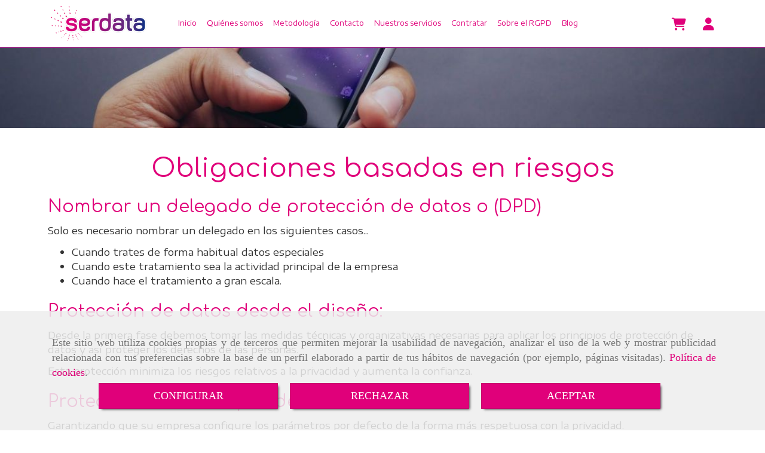

--- FILE ---
content_type: text/html; charset=UTF-8
request_url: https://www.serdatargpd.es/obligaciones-basadas-en-riesgos
body_size: 12415
content:


<!DOCTYPE html>
<html lang="es-ES">
    <head>
    <meta charset="utf-8">
    <meta name="viewport" content="width=device-width, initial-scale=1.0, user-scalable=no">
    <link rel="shortcut icon" href="/data/4275/ico/_______.png">
    <meta name="robots" content="index,follow"/><meta name="dcterms.title" content="Consultoría de Protección de Datos | SERDATA"><meta name="description" content="SERDATA es tu consultoría avanzada de Protección de Datos para la empresa, páginas web, cumplimiento de LSSI"><link href="https://fonts.googleapis.com/css?family=Comfortaa|Encode+Sans+Expanded" rel="stylesheet"><!-- Google Tag Manager --><!-- End Google Tag Manager --><!--  metas twitter --><meta name="twitter:card" content="summary" /><meta name="twitter:title" content="Consultoría de Protección de Datos | SERDATA"><meta name="twitter:description" content="SERDATA es tu consultoría avanzada de Protección de Datos para la empresa, páginas web, cumplimiento de LSSI" /><!-- metas facebook  --><meta property="og:url" content="https://www.serdatargpd.es/obligaciones-basadas-en-riesgos" /><meta property="og:title" content="Consultoría de Protección de Datos | SERDATA"><meta property="og:description" content="SERDATA es tu consultoría avanzada de Protección de Datos para la empresa, páginas web, cumplimiento de LSSI"><meta property="og:locale" content="es_ES" /><!-- geoTags --><meta name="geo.placename" content="España" /><meta name="geo.position" content="41.655;-4.727" /><meta name="geo.region" content="VALLADOLID" /><meta name="ICBM" content="41.655,-4.727" />
        <title>                                        Obligaciones basadas en riesgos
</title>
                        <link href="//css.accesive.com/static/css/styles_cliente4275.css?v8.2" rel="stylesheet" media="screen" />
        <link rel="stylesheet" href="//css.accesive.com/static/css/net10_4275.css?v8.2" />
        <link href="//css.accesive.com/static/css/styles_cliente_comun4275.css?v8.2" rel="stylesheet" media="screen" />
        
        <link rel="stylesheet" href="/build/frontBoostrap3.919b9082.css">

                                    
                
        
        <!--External css libraries -->
                                                                                                        
        <!--Custom css-->
                <link rel="stylesheet" href="//css.accesive.com/static/css/custom_4275.css?v8.2" media="all" />
        
    
             <style type="text/css">
            .pageload-overlay {
    position: fixed;
    width: 100%;
    height: 100%;
    top: 0;
    left: 0;
    display: none;
    z-index: 2147483646;
}

.pageload-overlay.show {
    display:block;
}

.pageload-overlay svg {
    position: absolute;
    top: 0;
    left: 0;
    pointer-events: none;
    z-index: 2147483646;
    background-color: ;
}

.pageload-overlay svg path {
    fill: ;
}

.pageload-overlay::after,
.pageload-overlay::before {
    content: '';
    position: absolute;
    width: 20px;
    height: 20px;
    top: 50%;
    left: 50%;
    margin: -10px 0 0 -10px;
    border-radius: 50%;
    visibility: hidden;
    opacity: 0;
    z-index: 2147483647;
    -webkit-transition: opacity 0.15s, visibility 0s 0.15s;
    transition: opacity 0.15s, visibility 0s 0.15s;
}

.pageload-overlay::after {
    background: ;
    -webkit-transform: translateX(-20px);
    transform: translateX(-20px);
    -webkit-animation: moveRight 0.6s linear infinite alternate;
    animation: moveRight 0.6s linear infinite alternate;
}

.pageload-overlay::before {
    background: ;
    -webkit-transform: translateX(20px);
    transform: translateX(20px);
    -webkit-animation: moveLeft 0.6s linear infinite alternate;
    animation: moveLeft 0.6s linear infinite alternate;
    }

    @-webkit-keyframes moveRight {
    to { -webkit-transform: translateX(20px); }
    }

    @keyframes moveRight {
    to { transform: translateX(20px); }
    }

    @-webkit-keyframes moveLeft {
    to { -webkit-transform: translateX(-20px); }
    }

    @keyframes moveLeft {
    to { transform: translateX(-20px); }
}

.pageload-loading.pageload-overlay::after,
.pageload-loading.pageload-overlay::before {
    opacity: 1;
    visibility: visible;
    -webkit-transition: opacity 0.3s;
    transition: opacity 0.3s;
}

/**/
#loader6{
    background-color: ;
    display: block;
}
.l6 {
    width: 100px;
    height: 100px;
    border-radius: 50px;
    border: 1px solid ;
    position: relative;
    top:calc(50% - 90px);
    margin: 20px auto;
}

.l6 span {
    display: block;
    width: 16px;
    margin: 0 auto;
    line-height: 32px;
    margin-top: 32px;
    color: ;
    text-align: center;
    font-weight: bold;
    -family: arial;
    position: relative;
    font-size: 32px;
}
.l6 span:after {
    content: attr(data-title);
    position: absolute;
    overflow: hidden;
    display: block;
    left: 0;
    top: 0;
    opacity: 1;
    height: 30px;
    color: ;
    -webkit-backface-visibility: hidden;
    -webkit-transform-style: preserve-3d;
    -webkit-animation-name: pulse;
    -webkit-animation-duration: 2s;
    -webkit-animation-timing-function: ease-in-out;
    -webkit-animation-iteration-count: infinite;
    animation-name: pulse;
    animation-duration: 2s;
    animation-timing-function: ease-in-out;
    animation-iteration-count: infinite;
}

@-webkit-keyframes pulse {
    0% {
        height: 0;
        opacity: 1;
        -webkit-transform: scale(1);
        transform: scale(1);
    }
    78% {
        height: 30px;
        opacity: 1;
        -webkit-transform: scale(1);
        transform: scale(1);
    }
    88% {
        height: 30px;
        opacity: 1;
        -webkit-transform: scale(1.2);
        transform: scale(1.2);
    }
    100% {
        height: 30px;
        opacity: 0.1;
        -webkit-transform: scale(1);
        transform: scale(1);
    }
}
@keyframes pulse {
    0% {
        height: 0;
        opacity: 1;
        -webkit-transform: scale(1);
        transform: scale(1);
    }
    78% {
        height: 30px;
        opacity: 1;
        -webkit-transform: scale(1);
        transform: scale(1);
    }
    88% {
        height: 30px;
        opacity: 1;
        -webkit-transform: scale(1.2);
        transform: scale(1.2);
    }
    100% {
        height: 30px;
        opacity: 0.1;
        -webkit-transform: scale(1);
        transform: scale(1);
    }
}

/**/
#loader7{
    display: block;
}
body .vertical-centered-box {
    position: absolute;
    width: 100%;
    height: 100%;
    text-align: center;
}
body .vertical-centered-box:after {
    content: '';
    display: inline-block;
    height: 100%;
    vertical-align: middle;
    margin-right: -0.25em;
}
body .vertical-centered-box .contentt {
    -webkit-box-sizing: border-box;
    -moz-box-sizing: border-box;
    box-sizing: border-box;
    display: inline-block;
    vertical-align: middle;
    text-align: left;
    font-size: 0;
}

.loader-circle {
    position: absolute;
    left: 50%;
    top: 50%;
    width: 120px;
    height: 120px;
    border-radius: 50%;
    box-shadow: inset 0 0 0 1px rgba(255, 255, 255, 0.1);
    margin-left: -60px;
    margin-top: -60px;
}
.loader-line-mask {
    position: absolute;
    left: 50%;
    top: 50%;
    width: 60px;
    height: 120px;
    margin-left: -60px;
    margin-top: -60px;
    overflow: hidden;
    -webkit-transform-origin: 60px 60px;
    -moz-transform-origin: 60px 60px;
    -ms-transform-origin: 60px 60px;
    -o-transform-origin: 60px 60px;
    transform-origin: 60px 60px;
    -webkit-mask-image: -webkit-linear-gradient(top, #000000, rgba(0, 0, 0, 0));
    -webkit-animation: rotate 1.2s infinite linear;
    -moz-animation: rotate 1.2s infinite linear;
    -o-animation: rotate 1.2s infinite linear;
    animation: rotate 1.2s infinite linear;
}
.loader-line-mask .loader-line {
    width: 120px;
    height: 120px;
    border-radius: 50%;
    box-shadow: inset 0 0 0 1px rgba(255, 255, 255, 0.5);
}
#particles-background,
#particles-foreground {
    left: -51%;
    top: -51%;
    width: 202%;
    height: 202%;
    -webkit-transform: scale3d(0.5, 0.5, 1);
    -moz-transform: scale3d(0.5, 0.5, 1);
    -ms-transform: scale3d(0.5, 0.5, 1);
    -o-transform: scale3d(0.5, 0.5, 1);
    transform: scale3d(0.5, 0.5, 1);
}
#particles-background {
    background: ;
    background-image: -webkit-linear-gradient(45deg,  2%,  100%);
    background-image: -moz-linear-gradient(45deg,  2%,  100%);
    background-image: linear-gradient(45deg,  2%,  100%);
}
lesshat-selector {
    -lh-property: 0; } 
@-webkit-keyframes rotate{ 0% { -webkit-transform: rotate(0deg);} 100% { -webkit-transform: rotate(360deg);}}
@-moz-keyframes rotate{ 0% { -moz-transform: rotate(0deg);} 100% { -moz-transform: rotate(360deg);}}
@-o-keyframes rotate{ 0% { -o-transform: rotate(0deg);} 100% { -o-transform: rotate(360deg);}}
@keyframes rotate{ 0% {-webkit-transform: rotate(0deg);-moz-transform: rotate(0deg);-ms-transform: rotate(0deg);transform: rotate(0deg);} 100% {-webkit-transform: rotate(360deg);-moz-transform: rotate(360deg);-ms-transform: rotate(360deg);transform: rotate(360deg);}}
[not-existing] {
    zoom: 1;
}
lesshat-selector {
    -lh-property: 0; } 
@-webkit-keyframes fade{ 0% { opacity: 1;} 50% { opacity: 0.25;}}
@-moz-keyframes fade{ 0% { opacity: 1;} 50% { opacity: 0.25;}}
@-o-keyframes fade{ 0% { opacity: 1;} 50% { opacity: 0.25;}}
@keyframes fade{ 0% { opacity: 1;} 50% { opacity: 0.25;}}
[not-existing] {
    zoom: 1;
}
lesshat-selector {
    -lh-property: 0; } 
@-webkit-keyframes fade-in{ 0% { opacity: 0;} 100% { opacity: 1;}}
@-moz-keyframes fade-in{ 0% { opacity: 0;} 100% { opacity: 1;}}
@-o-keyframes fade-in{ 0% { opacity: 0;} 100% { opacity: 1;}}
@keyframes fade-in{ 0% { opacity: 0;} 100% { opacity: 1;}}
[not-existing] {
    zoom: 1;
}        </style>
        
                    
            <script>
            var languageCountry = 'es';
                        (function(w,d,u){w.readyQ=[];w.bindReadyQ=[];function p(x,y){if(x=="ready"){w.bindReadyQ.push(y);}else{w.readyQ.push(x);}};var a={ready:p,bind:p};w.$=w.jQuery=function(f){if(f===d||f===u){return a}else{p(f)}}})(window,document)
        </script>
                    <script src="/build/runtime.328ea1e1.js"></script><script src="/build/frontPageLoader.e0fc922d.js"></script>
            
    <!-- HTML5 Shim and Respond.js IE8 support of HTML5 elements and media queries -->
    <!-- WARNING: Respond.js doesn't work if you view the page via file:// -->
    <!--[if lt IE 9]>
      <style>
        .container-fluid {
          width: 100%;
        }
      </style>
      <script src="https://oss.maxcdn.com/html5shiv/3.7.2/html5shiv.min.js"></script>
      <script src="https://oss.maxcdn.com/respond/1.4.2/respond.min.js"></script>
    <![endif]-->
                  </head>
  <body class="web ancho  device-not-mobile" itemscope itemtype="https://schema.org/WebPage">
                                        
                                                <div class="alert alert-dismissible cookie-alert affix-hidden container-fluid gestion-cookies" role="alert" id="cookiesAlert">
    <div id="cookiesText" class="col-xs-12">
                                                        <p class="">Este sitio web utiliza cookies propias y de terceros que permiten mejorar la usabilidad de navegación, analizar el uso de la web y mostrar publicidad relacionada con tus preferencias sobre la base de un perfil elaborado a partir de tus hábitos de navegación (por ejemplo, páginas visitadas). <a href="/politica-de-cookies-es-rgpd">Política de cookies</a>.</p>
                                        </div>
    
    <div class="col-xs-12 text-center" id="cookiesButtonContainer">
                    <a href="#" id="pcookies" data-toggle="modal" data-target="#modal_cookies" class="cookiesButton btn btn-xs btn-primary">
                CONFIGURAR
            </a>
            <a href="#" class="cookiesButton btn btn-xs btn-primary" data-dismiss="alert" aria-label="Close" onclick="aceptarCookies(false, true, 4275)" >
                RECHAZAR
            </a>
            <a href="#" class="cookiesButton btn btn-xs btn-primary" data-dismiss="alert" aria-label="Close" onclick="aceptarCookies(true, false, 4275)" >
                ACEPTAR
            </a>
            </div>
</div>                                <header>
                        <div id="menuMovil" class="visible-xs visible-sm">
        
                
        
                                                                                                            
                                
        
        <!-- END Movil Navbar Button collapse -->
                        
                    <!-- Movil Navbar Button collapse -->
            <div class="navbar-header">
                                    <a id="nav-toggle" class="pull-right navbar-toggle"  data-toggle="collapse" data-target="#navbar-collapse_movilMenu"><span></span></a>
                
                <a href="/" class="navbar-brand">
                                    <img src="/data/4275/logos/________movil.png" title="SERDATA SERVICIOS EMPRESARIALES, S.L." alt="SERDATA SERVICIOS EMPRESARIALES, S.L." >
                                </a>
            </div>

            <!-- Movil Navbar Menu collapse -->
            <nav class="navbar-default inverse   " role="navigation" >
                <div class="collapse navbar-collapse navbar-cat-collapse" id="navbar-collapse_movilMenu">
                    <ul class="nav navbar-nav">
                                                                                                                    <li >
                            <a class=""
                                href="/" title="Inicio">
                                                                Inicio
                                                            </a>
                                                                                                                                                                                    </li>
                                                                                                                    <li >
                            <a class=""
                                href="/quienes-somos" title="Quiénes somos">
                                                                Quiénes somos
                                                            </a>
                                                                                                                                                                                    </li>
                                                                                                                    <li >
                            <a class=""
                                href="/metodologia" title="Metodología">
                                                                Metodología
                                                            </a>
                                                                                                                                                                                    </li>
                                                                                                                    <li >
                            <a class=""
                                href="/contacto" title="Contacto">
                                                                Contacto
                                                            </a>
                                                                                                                                                                                    </li>
                                                                                                                    <li >
                            <a class=""
                                href="/nuestros-servicios" title="Nuestros servicios">
                                                                Nuestros servicios
                                                            </a>
                                                                                                                                                                                    </li>
                                                                                                                    <li >
                            <a class=""
                                href="/tienda-online-de-servicios-rgpd/" title="Contratar">
                                                                Contratar
                                                            </a>
                                                                                                                                                                                    </li>
                                                                                                                    <li >
                            <a class=""
                                href="/sobre-el-rgpd" title="Sobre el RGPD">
                                                                Sobre el RGPD
                                                            </a>
                                                                                                                                                                                    </li>
                                                                                                                    <li >
                            <a class=""
                                href="/actualidad-del-rgpd/" title="Blog">
                                                                Blog
                                                            </a>
                                                                                                                                                                                    </li>
                                        </ul>
                </div>
            </nav>
        <!-- END Movil Navbar Menu collapse -->
            </div>
                                <!-- ZONA SOBRECABECERA -->
                <div id="sobrecabecera">
            <div class="sobrecabecera zona eq-height">
                                    <div class="container-eq-height"><div class="row"><div class="col-xs-12 col-sm-2 col-md-2  hidden-xs hidden-sm col-top ajustado "><div data-nombre="LOGOTIPO"  id="block-95410" class="modulo-container ajustado logotipo-main margen-top margen-bottom "><div id="logo95410" class="modulo-logotipo"><a href="/"><img src="/cache/d/4/5/2/f/d452fff9ae372cabe5e3b8045250b48ad53e2dff.png" title="SERDATA" alt="SERDATA" width="300" height="200"
	    class="img-responsive"></a></div></div></div><div class="col-xs-12 col-sm-8 col-md-8 hidden-xs hidden-sm  col-top ajustado col-middle "><div data-nombre="Menú Principal"  id="block-95409" class="modulo-container ajustado col-middle menu-principal "><div class="modulo-menu horizontal-laptop horizontal-tablet vertical-mobile 0 " data-menu-id="0"><nav id="menu_95409" class="navbar navbar-default inverse custom-menu-intenso" role="navigation"><!-- Nav Header Starts --><div class="navbar-header"><button type="button" class="btn btn-primary btn-navbar navbar-toggle" data-toggle="collapse" data-target="#navbar-collapse_95409"><span class="sr-only">Toggle Navigation</span><i class="fa fa-bars"></i></button></div><!-- Nav Header Ends --><!-- Navbar Cat collapse Starts --><div class="sidebar-nav "><div class="navbar-collapse  navbar-inner" id="navbar-collapse_95409"><ul class="nav navbar-nav "><li class=" 0 "><a class="" href="/" title="Inicio">
                                                                        Inicio
                                                                    </a></li><li class=" 0 "><a class="" href="/quienes-somos" title="Quiénes somos">
                                                                        Quiénes somos
                                                                    </a></li><li class=" 0 "><a class="" href="/metodologia" title="Metodología">
                                                                        Metodología
                                                                    </a></li><li class=" 0 "><a class="" href="/contacto" title="Contacto">
                                                                        Contacto
                                                                    </a></li><li class=" 0 "><a class="" href="/nuestros-servicios" title="Nuestros servicios">
                                                                        Nuestros servicios
                                                                    </a></li><li class=" 0 "><a class="" href="/tienda-online-de-servicios-rgpd/" title="Contratar">
                                                                        Contratar
                                                                    </a></li><li class=" 0 "><a class="" href="/sobre-el-rgpd" title="Sobre el RGPD">
                                                                        Sobre el RGPD
                                                                    </a></li><li class=" 0 "><a class="" href="/actualidad-del-rgpd/" title="Blog">
                                                                        Blog
                                                                    </a></li></ul></div></div></nav></div></div></div><div class="col-xs-12 col-sm-1 col-md-1  col-top ajustado col-middle "><div data-nombre="CARRITO"  id="block-99912" class="modulo-container ajustado col-middle  "><div id="myCart" class="btn-group btn-block modulo-carrito  carrito-solo "><div id="notificationsLoader" class="color-fondo-tema"><i class="fa fa-spinner fa-pulse fa-2x"></i></div><a href="#" id="myCartModule"></a><button type="button" class="btn btn-link btn-block dropdown-toggle" aria-expanded="false"><span class="fa-lg circulo-cart"><i class="fa fa-shopping-cart"></i></span><span id="cart-total" class="badge badge-destacado hide"><span id="cart_item_nro" class="cart_item_nro">0</span></span><span class="txt-carrito text-hidden-m"><strong class="titulo_sinProductos">Sin Productos</strong><strong class="titulo_conProductos hide">Total:&nbsp;</strong><span class="price_total"></span><span class="divisa hide">€</span></span></button><div id="body_cart" class="dropdown-menu body_cart" role="menu"><div class="modulo-container"></div><div class="alert alert-default text-center"><a href="/showCart" class="btn btn-default"><i class="fa fa-shopping-cart"></i> Ver carrito
    </a></div><script></script></div></div></div></div><div class="col-xs-12 col-sm-1 col-md-1  col-top ajustado col-middle "><div data-nombre="LOGIN"  id="block-99913" class="modulo-container ajustado col-middle ordenador "><div class="modulo-login" data-net10-account><div class="login-button"><a href="/login?_target_path=/" data-target="#enlaceLogin_div" role="button" class="btn btn-link btn-block enlaceLogin" data-toggle="modal"><i class="fa fa-user fa-lg"></i></a></div></div></div></div></div><!-- end row --></div><!-- end container-eq-height --><div class="container-eq-height"><div class="row"><div class="col-xs-12 col-sm-12 col-md-12  col-top hide "><div data-nombre="Google Tag Manager"  id="block-110742" class="modulo-container hide  "><div id="mod_html_110742" class="text-left"><!-- Google Tag Manager (noscript) --><p> </p><noscript><iframe src="https://www.googletagmanager.com/ns.html?id=GTM-564Z27L"
height="0" width="0" style="display:none;visibility:hidden"></iframe></noscript><!-- End Google Tag Manager (noscript) --></div></div></div></div><!-- end row --></div><!-- end container-eq-height --><div class="container-eq-height"><div class="row"></div></div>
                            </div>
        </div>
                <!-- FIN ZONA SOBRECABECERA -->
                                <!-- ZONA CABECERA -->
                <div id="cabecera">
            <div class="cabecera zona">
                                    <div class="row"><div class="col-xs-12 col-sm-12 col-md-12 ajustado full-width-div  no-visibility"><div data-nombre="Cabecera interior"  id="block-95425" class="modulo-container ajustado full-width-div  "><div id="mod-cabecera-interior_95425" class="mod-cabecera-interior  "><div class="image"><img src="/cache~b-7-4-7-0-b74701070f4209a58b7ef9f51748541c9ae11e3e/cabecerainterior.jpeg"

							alt="serdata"							title="serdata"							class = "img-responsive"
							srcset="/cache~b-0-2-e-2-b02e2409cc8f4ee8ff6d66913addfa8df0b52ce3/cabecerainterior.jpeg 1441w,/cache~0-8-0-b-4-080b4f6444cacf5defb0ffb22884fe6fc9918612/cabecerainterior.jpeg 1129w, /cache~e-e-1-c-3-ee1c3081b4ac2822f9e87eac96c991588c2c25d8/cabecerainterior.jpeg 667w, /cache~3-c-5-c-4-3c5c445543d533741ec56d84bace3bbee72c923d/cabecerainterior.jpeg 324w"
							sizes="(min-width: 425px) and (max-width: 768px)667px, (min-width: 768px) and (max-width: 1200px) 1129px, (min-width:1200px) 1441px, 324px"                                           
					/></div></div></div></div></div>
                            </div>
        </div>
                <!-- FIN ZONA CABECERA -->
            </header>
    <!-- ZONA CONTENIDO -->
            <div id="contenido">
            <div class="contenido zona">
                <div class="row contenido-flex">
                                                                <!-- CONTENIDO PRINCIPAL -->
                                                                                                    <div id="main" class="col-sm-12 col-top">
                            
                                                                                                                                                                                                                                                                                                                                                                                                                                                                                                                                                                                                                                    <div id="content_main">
                                <div class="modulo-container">
        <div class="funcionalidad-contenido">
            <div class="row">
                <div class="col-sm-12 contenido">
                                                        <h1  class="heading color-fuente-destacado"  >Obligaciones basadas en riesgos</h1>
    

                    <!-- Imágenes de contenido Starts -->
                    <div class="images-block">
                                                <!-- Bloque de info Starts -->
                            
                        <!-- Bloque de info Ends -->
                    </div>
                    <!-- Imágenes de contenido Ends -->
                        
                    <div>
                                    <h3><span class="color-fuente-destacado">Nombrar un delegado de protecci&oacute;n de datos o (DPD)</span></h3>
<p>Solo es necesario nombrar un delegado en los siguientes casos...</p>
<ul>
<li>Cuando trates de forma habitual datos especiales</li>
<li>Cuando este tratamiento sea la actividad principal de la empresa</li>
<li>Cuando hace el tratamiento a gran escala.</li>
</ul>
<h3><span class="color-fuente-destacado">Protecci&oacute;n de datos desde el dise&ntilde;o:</span></h3>
<p>Desde la primera fase debemos tomar las medidas t&eacute;cnicas y organizativas necesarias para aplicar los principios de protecci&oacute;n de datos y as&iacute; proteger los derechos de las personas.</p>
<p>Esta protecci&oacute;n minimiza los riesgos relativos a la privacidad y aumenta la confianza.</p>
<h3><span class="color-fuente-destacado">Protecci&oacute;n de datos por defecto:</span></h3>
<p>Garantizando que su empresa configure los par&aacute;metros por defecto de la forma m&aacute;s respetuosa con la privacidad.</p>
<h3><span class="color-fuente-destacado">Proporcionar las debidas notificaciones en caso de violaci&oacute;n de la seguridad de los datos</span></h3>
<p>Nos referimos a esto cuando los datos personales con los que contamos se difunden a destinatarios sin autorizaci&oacute;n, ya sea accidentalmente o il&iacute;citamente.</p>
<p>Por eso es de vital importancia aplicar medidas tanto t&eacute;cnica como organizativas apropiadas para evitar violaciones de la seguridad de datos.</p>
    
                    </div>
                                            
                                        
                </div>
            </div>
        </div>
            
    
    </div>

                            </div>
                                                                                        <div id="content_bottom" class="zona"><div class="row"><div class="col-xs-12 col-sm-12 col-md-12 "><div data-nombre="CARRUSEL MARCAS"  id="block-95422" class="modulo-container  "><div id="mod-carrusel_de_marcas_95422" class="mod-carrusel-de-marcas carrousel"><h3  class="heading color-fuente-destacado"  >Organismos para la protección de datos</h3><div id="carrusel-de-marcas_95422" class="carousel slide" data-ride="carousel"><div class="carousel-inner" role="listbox"><div class="item active"><div class="modulo-container"><div class="row"><div class="col-xs-12 col-sm-6 col-md-3 margen-vertical"><a href="http://www.agpd.es/portalwebAGPD/index-ides-idphp.php" target="_blank"rel="noFollow"><img class="img-responsive" src="/cache/3/1/c/3/e/31c3e580c2ea04949a9c0c44de621857a706c3d8.png" title="" alt=""/></a></div><div class="col-xs-12 col-sm-6 col-md-3 margen-vertical"><a href="http://www.avpd.euskadi.eus/s04-4319/es" target="_blank"rel="noFollow"><img class="img-responsive" src="/cache/3/f/d/a/a/3fdaa018b71ea0ba61c375383d26c3e513f67354.png" title="" alt=""/></a></div><div class="col-xs-12 col-sm-6 col-md-3 margen-vertical"><a href="http://apdcat.gencat.cat/ca/inici/" target="_blank"rel="noFollow"><img class="img-responsive" src="/cache/2/5/a/9/c/25a9ce789643a5cee6655c0dca8dcb5c35a0db7d.png" title="" alt=""/></a></div><div class="col-xs-12 col-sm-6 col-md-3 margen-vertical"><a href="https://edps.europa.eu/" target="_blank"rel="noFollow"><img class="img-responsive" src="/cache/6/3/3/6/d/6336dad37745fa3102d5a53bd4afd7608f324ddb.png" title="" alt=""/></a></div></div></div></div></div></div></div></div></div></div></div>                                                    </div>
                        <!-- FIN CONTENIDO PRINCIPAL -->
                                                                                                                                </div>
            </div>
                                </div>
        <!-- FIN ZONA CONTENIDO -->
                <!-- ZONA PIE -->
    <section id="pie">
        <div class="pie zona">
                    <div class="row"><div class="col-xs-12 col-sm-12 col-md-12 datos-contacto margen-bottom"><div data-nombre="DATOS CONTACTO"  id="block-95424" class="modulo-container datos-contacto margen-bottom "><div id="datosContacto95424" class="modulo-datos-contacto"><div itemscope itemtype="https://schema.org/LocalBusiness"><h3 class="color-fuente-destacado" itemprop="name">SERDATA</h3><address class="" itemprop="address" itemscope itemtype="https://schema.org/PostalAddress"><i class="fa fa-map-marker color-fuente-destacado"></i>&nbsp;          <span itemprop="streetAddress">Panaderos 69 Bajo, </span><br><span itemprop="addressLocality">Valladolid</span>,          <span itemprop="postalCode">47004</span>,          <span itemprop="addressRegion">(Valladolid)</span></address><p class="telefono "><i class="fa fa-phone color-fuente-destacado"></i>&nbsp;                              <a href="tel:983049029"><span itemprop="telephone" content="983049029"> 983 04 90 29</span></a></p><p class="email "><i class="fa fa-envelope color-fuente-destacado"></i>&nbsp;                                    <span itemprop="email"><a href="#" class="conversor" data-usuario="lopd" data-dominio="serdata" data-tld="es">  lopd<i class="separado-at"></i>serdata.es </a></span></p><meta itemprop="image" content="/data/4275/modulos/95410/serdata.png"></div></div></div></div><div class="col-xs-12 col-sm-4 col-md-4 "><div data-nombre="FACEBOOK"  id="block-98712" class="modulo-container  "><div id="mod_html_98712" class="text-center"><div><iframe class="mapa-google" style="border: none; overflow: hidden;" src="https://www.facebook.com/plugins/page.php?href=https%3A%2F%2Fwww.facebook.com%2Fserdata%2F&amp;tabs=timeline&amp;height=300&amp;small_header=true&amp;adapt_container_width=true&amp;hide_cover=false&amp;show_facepile=false&amp;appId" width="400" height="300" frameborder="0" scrolling="no"></iframe></div></div></div></div><div class="col-xs-12 col-sm-4 col-md-4 "><div data-nombre="Banner Cedase"  id="block-102458" class="modulo-container  "><div id="mod_html_102458" class="text-left"><p><a title="Adaptación LOPD" href="http://www.empresasadaptacionlopd.com/" target="_blank" rel="noopener"><img style="display: block; margin-left: auto; margin-right: auto;" src="http://www.empresasadaptacionlopd.com/adaptacionlopd.gif" alt="Adaptación LOPD" /></a></p></div></div></div><div class="col-xs-12 col-sm-4 col-md-4 "><div data-nombre="TWITTER"  id="block-98713" class="modulo-container  "><div id="mod_html_98713" class="text-left"><p><a class="twitter-timeline" data-width="500" data-height="300" href="https://twitter.com/Serdata?ref_src=twsrc%5Etfw">Tweets by Serdata</a></p><script src="https://platform.twitter.com/widgets.js"></script><p> </p></div></div></div></div>
                </div>
    </section>
    <!-- FIN ZONA PIE -->
                        <!-- ZONA FOOTER -->
    <footer>
        <div class="footer zona eq-height">
                            <div class="container-eq-height"><div class="row"><div class="col-xs-12 col-sm-8 col-md-8  col-top col-middle "><div data-nombre="MENU PIE"  id="block-95408" class="modulo-container col-middle  "><div class="modulo-menu horizontal-laptop horizontal-tablet vertical-mobile 0 " data-menu-id="0"><nav id="menu_95408" class="navbar navbar-default inverse custom-menu-intenso" role="navigation"><!-- Navbar Cat collapse Starts --><div class="sidebar-nav "><div class="navbar-collapse collapse navbar-cat-collapse in navbar-inner" id="navbar-collapse_95408"><ul class="nav navbar-nav "><li class=" 0 "><a class="" href="/portada" title="Inicio">
                                                                        Inicio
                                                                    </a></li><li class=" 0 "><a class="" href="/aviso-legal-es-rgpd" title="Aviso Legal">
                                                                        Aviso Legal
                                                                    </a></li><li class=" 0 "><a class="" href="/politica-de-cookies-es-rgpd" title="Política de cookies">
                                                                        Política de cookies
                                                                    </a></li><li class=" 0 "><a class="" href="/condiciones-de-venta-online" title="Condiciones de venta online">
                                                                        Condiciones de venta online
                                                                    </a></li><li class=" 0 "><a class="" href="/politica-de-privacidad-es-rgpd" title="Política de Privacidad">
                                                                        Política de Privacidad
                                                                    </a></li></ul></div></div></nav></div></div></div><div class="col-xs-12 col-sm-4 col-md-4  col-top col-middle "><div data-nombre="ME GUSTA"  id="block-95418" class="modulo-container col-middle  "><div class="row modulo-megusta version2"><div class="grupo-megusta redes-sociales-me-gusta"><a class="facebook inline" href="https://www.facebook.com/sharer.php?u=https://www.serdatargpd.es/obligaciones-basadas-en-riesgos?facebook=2084601780" target="_blank"><i class="fa fa-facebook "></i><span class="contador cont_facebook"></span></a><a class="twitter inline" href="https://twitter.com/share?url=https://www.serdatargpd.es/obligaciones-basadas-en-riesgos?twitter=2084601780" target="_blank"><i class="fa fa-brands fa-x-twitter "></i><span class="contador cont_twitter"></span></a><a class="linkedin inline" href="https://www.linkedin.com/shareArticle?url=https://www.serdatargpd.es/obligaciones-basadas-en-riesgos?linkedin=2084601780" target="_blank"><i class="fa fa-linkedin "></i><span class="contador cont_linkedin"></span></a><a class="pinterest inline" href='https://www.pinterest.com/pin/find/?url=https://www.serdatargpd.es/obligaciones-basadas-en-riesgos?pinterest=2084601780' title='Compartir en Pinterest' target='_blank' ><i class="fa fa-pinterest-p "></i><span class="contador cont_pinterest"></span></a></div></div><script type="text/javascript">
        $(document).ready(function(){   
            count = new counterRRSS();
            var dominio = 'https://www.serdatargpd.es/obligaciones-basadas-en-riesgos';
            count.getNumRRSS(dominio);
            var counter = count.getCounter();
            
            function checkExito(){
                var exito = count.getExito();
                if(exito == true){
                    var fb_shares = counter.fb;
                    var tw_shares = counter.tw;
                    var gplus_shares = counter.gplus;
                    var pin_shares = counter.pin;
                    var lk_shares = counter.lk;
                    $(".redes-sociales-me-gusta .cont_facebook").text(fb_shares);
                    $(".redes-sociales-me-gusta .cont_twitter").text(tw_shares);
                    $(".redes-sociales-me-gusta .cont_google").text(gplus_shares);
                    $(".redes-sociales-me-gusta .cont_linkedin").text(lk_shares);
                    $(".redes-sociales-me-gusta .cont_pinterest").text(pin_shares);

                }else{
                    setTimeout(checkExito,50); 
                }                 
            }
            checkExito();
        });
    </script></div></div></div><!-- end row --></div><!-- end container-eq-height --><div class="container-eq-height"><div class="row"><div class="col-xs-12 col-sm-12 col-md-12  col-top ajustado full-width-div  no-visibility"><div data-nombre="MAPA GOOGLE FOOTER"  id="block-95423" class="modulo-container ajustado full-width-div  "><div class="modulo-mapadegoogle"><div class="iframe-mapa"><iframe width="100%" height="450" src="https://www.google.com/maps/embed/v1/place?key=AIzaSyC2dMUK_AY4Lp86kgjkP3YOi35scYJIr04&q=SERDATA%20SERVICIOS%20EMPRESARIALES%2C%20S.L.,%20panaderos%2069%20valladolid%20" frameborder="0" scrolling="no" marginheight="0" marginwidth="0"></iframe></div></div></div></div></div><!-- end row --></div><!-- end container-eq-height --><div class="container-eq-height"><div class="row"></div></div>
                    </div>
    </footer>
    <!-- FIN ZONA FOOTER -->
                                    <div id="top-link-block" class="hidden hidden-xs">
  <a href="#" class="" onclick="$('html,body').animate({scrollTop:0},'slow');return false;">
    <span class="fa-stack fa-lg">
      <i class="fa fa-circle fa-stack-2x"></i>
      <i class="fa fa-angle-double-up fa-stack-1x fa-inverse"></i>
    </span>
  </a>
</div>
            
    
        

    <!-- block bottom_scripts -->
                                                                                         
                                 <script src="/translations/translationsFront.es.js"></script>
            <script src="/bundles/frontend/js/jquery.min.js"></script>
            <script src="/bundles/posteum/js/plugins/jquery.textfill.min.js"></script>
            <script src="/build/frontBoostrap3.da975ec5.js"></script>
                <script>(function($,d){$.each(readyQ,function(i,f){$(f)});$.each(bindReadyQ,function(i,f){$(d).bind("ready",f)})})(jQuery,document)</script>
        <script src="//js.accesive.com/static/js/net10bottom_4275.js?v8.2"></script>

        <!--External js libraries-->
                                                                                                
                                                                            <script src="/build/frontFuncionalidadesContenido.2d4086be.js"></script>
                                                                
                <script>
            if(document.body.contains(document.getElementById("cta-pantalla-completa-1"))) {
                $("body").css("overflow", "hidden");
            }
        </script>
    
            <!-- block var_scripts -->
        <script>
                    
                    
                    
                    
                    
                    
                    
                    
                    
                    
                    
                    
                    
                    
            </script>
    
    <script>
        function recolocaFullWidth(elemento,content,aside) {
            elemento.css("padding",0).css("left",0);
                            if (content===true) {
                    // Si la barra lateral está presente se coge el ancho del div #main,
                    // si no, se coge el ancho de window
                                            elemento.css("width",$(window).outerWidth(true)).css('left',0 - elemento.offset().left);
                                    } else {
                    elemento.css("width",$(window).width()).css('left',0 - elemento.offset().left);
                }
                        elemento.parent().removeClass("no-visibility");
            var conMargen = true;
            if ($(elemento).parent(".full-width-div").hasClass('.ajustado')) {
                conMargen = false;
            }
            elemento.parent(".full-width-div").css("min-height",elemento.outerHeight(conMargen));

            $(document).trigger('full-width-div-done'); // Trigger para cuando se ha terminado de realizar la funcion de full-width-div
        }
    </script>
                
    <script>
        $(document).ready(function() {

            accounting.settings.number.decimal = getDecimalSeparator();
            accounting.settings.number.thousand = getThousandSeparator();
            conversorEmail();
                      
                                        cargarAffix();
            
            var dp_scripts = [
                "/bundles/frontend/bower_components/bootstrap-datepicker/dist/js/bootstrap-datepicker.min.js?v8.2",
                "/bundles/frontend/bower_components/bootstrap-datepicker/dist/locales/bootstrap-datepicker.es.min.js?v8.2"
            ];
            var fi_scripts = [
                "/bundles/frontend/bower_components/bootstrap-fileinput/js/fileinput.min.js?v8.2",
                "/bundles/frontend/bower_components/bootstrap-fileinput/js/fileinput_locale_es.js?v8.2"
            ];
            var scriptsToLoad = [];
            var css = '';
                                    if (scriptsToLoad.length > 0) {
                $.getScripts({
                    urls: scriptsToLoad,
                    cache: true,
                    //async: false,
                    success: function(response) {
                                                                    }
                });
            }
            if( $('#sidebar .row').children().length ==1 && $('#sidebar .hidden-xs.hidden-sm .modulo-menu').length == 1) {
                   $('#sidebar').addClass('hidden-sm').addClass('hidden-xs');
            }
                                
    $('#comentario').click(function() {
        $('#usuario').css('display','block');
    });

    var elementos = $("div.contenido-columnas").not(".tiny_construccion").find("p");
    if (elementos.length == 0) {
        elementos = $("div.contenido-columnas").not(".tiny_construccion").children().children();
    }
    var maxCaracteres = 1150;

            
    if ($(".nav-tabs li").size() == 1) {
        $(".nav-tabs").addClass("primerElemento");
    }else{
        $(".nav-tabs").removeClass("primerElemento");
    }

    if($(".contenidos-relaccionados.columnas").length != 0) {
        var elem_activo = $(".contenidos-relaccionados.columnas li.active a").attr("href").replace("#","");
        if($(".contenidos-relaccionados.columnas .tab-content .tab-pane").attr("id").trim() == elem_activo.trim()){
            $(".contenidos-relaccionados.columnas .tab-content .tab-pane[id="+elem_activo+"]").addClass("active");
        }
    }    

    $(".contenidos-relaccionados.columnas .carousel-miniaturas").each(function(){
        carouselResponsive($(this),4);
    });

            onClickAnadirCesta(
    '.modulo-container',
    'Seleccione característica',
    '/bundles/frontend/img/loader_front.gif',
    'Sin stock'
);

            $(window).resize(function() {
                            })

            //piwik
            $("a[href^='tel:']").click(function(){
                $.post("/lanzarEventoPiwik/", { 
                    web: "4275", 
                    category: "clic",
                    action: "telefono",
                    name: "piwik_clictelefono_event"
                } );
            });
            $("a[href^='whatsapp:'], a[href*='wa.me/'], a[href*='api.whatsapp.com/send']").click(function(){
                $.post("/lanzarEventoPiwik/", { 
                    web: "4275", 
                    category: "clic",
                    action: "whatsapp",
                    name: "piwik_clicwhatsapp_event"
                } );
            });
            /* MODAL COOKIES ACCIONES */
            // Cuando se ha abierto el modal, se gestionan las cookies
            $('#modal_cookies').on('show.bs.modal', function (e) {
                gestionCookies($(this));
            });

            // Trigger para cuando se termina el ready de la página
            $(document).trigger('ready-done');
        });

        $(function(){
            // Comprobar si es IOS
            var is_iPad = (/Macintosh/.test(navigator.userAgent) && navigator.maxTouchPoints && navigator.maxTouchPoints > 1) || /iPad/.test(navigator.userAgent) || /iPad/.test(navigator.platform);
            var is_iPhone = /iPhone|iPod/.test(navigator.userAgent) || /iPhone|iPod/.test(navigator.platform);
            var is_iOS = is_iPad || is_iPhone;
            if (is_iOS) {
                document.getElementsByTagName('body')[0].classList.add("ios");
            }
        });
    </script>
                <div id="modal_espera" class="modal fade modal-espera" tabindex="-1" role="dialog" aria-hidden="true">
            <div class="modal-dialog">
                <div class="modal-content">
                    <div class="modal-body text-center">
                        <i class="fa fa-cog fa-3x fa-spin"></i>
                    </div>
                </div>
            </div>
        </div>
                <div id="modal_cookies" class="modal fade modal-cookies" tabindex="-1" role="dialog" aria-hidden="true">
    <div class="modal-dialog modal-lg">
        <div class="modal-content">
            <div class="modal-body">
                                <p class="h3"><strong>Política de Cookies y Configuración</strong></p>
                <p>Mediante este panel de configuración de Cookies,  podrás conocer con qué finalidad se utilizan las cookies. Dispones también de la posibilidad de configurarlas para aceptar o rechazar de forma total o parcial su utilización y además, obtendrás información adicional para conocer información completa sobre su significado, configuración, finalidades y derechos.<span class="puntos-suspensivos-mas">..</span><a href="#" class="leer-mas" id="mas"> [leer más]</a></p> <p id="desplegar" style="display: none">Este Sitio Web utiliza cookies propias y de terceras entidades, con la finalidad de brindarte una experiencia de navegación satisfactoria, realizar métricas y estadísticas, así como acciones de marketing. Si no estás de acuerdo con alguna de las finalidades, puedes personalizar las opciones desde esta política.<span class="puntos-suspensivos-menos"></span><a href="#" class="leer-mas" id="menos"> [leer menos]</a></p><p>Cómo usuario, permito la utilización e instalación de las cookies con las siguientes finalidades:</p>
                <div id="acordeon-cookies">
                    <div class="card">
                        <div class="card-header" id="cookies-necesarias">
                            <div class="titulo-seccion-acordeon" data-toggle="collapse" data-target="#cookies-necesarias-collapse" aria-expanded="false">
                                <p class="h5 mb-0">
                                    <i class="fa fa-angle-right" aria-hidden="true"></i>
                                    <span>Cookies Técnicas</span>
                                </p>
                            </div>
                            <div class="toogle-cookie siempre-habilitado" data-type-cookie="necesaria">
                                <span>Siempre habilitado</span>
                            </div>
                        </div>
                        <div id="cookies-necesarias-collapse" class="collapse" aria-labelledby="cookies-necesarias" data-parent="#acordeon-cookies">
                            <div class="card-body">
                                Se trata de Cookies propias con una finalidad exclusivamente técnica, que no recaban, ni ceden ningún dato de carácter personal del usuario sin su consentimiento y no se utilizan para recoger información, ni registra las direcciones IP de acceso, ni comportamiento de navegación. Se trata de unas cookies necesarias e imprescindibles, que tienen la finalidad de poder ofrecer el servicio al usuario de este sitio web, con el objetivo de facilitar su utilización con una finalidad técnica, para permitir la navegación a través del sitio web y la utilización de las diferentes opciones y servicios que en ella existen, como por ejemplo la propia gestión de las cookies.
                            </div>
                        </div>
                    </div>
                    <div class="card">
                        <div class="card-header" id="cookies-preferencias">
                            <div class="titulo-seccion-acordeon" data-toggle="collapse" data-target="#cookies-preferencias-collapse" aria-expanded="false">
                                <p class="h5 mb-0">
                                    <i class="fa fa-angle-right" aria-hidden="true"></i>
                                    <span>Cookies de preferencias</span>
                                </p>
                            </div>
                                                                                    <div class="toogle-cookie sinconfigurar" data-type-cookie="preferencias">
                                <button type="button" class="btn boton-rechazar deshabilitado">
                                    <i class="fa fa-times" aria-hidden="true"></i> Rechazar
                                </button>
                                <button type="button" class="btn boton-aceptar deshabilitado">
                                    <i class="fa fa-check" aria-hidden="true"></i> Aceptar
                                </button>
                            </div>
                        </div>
                        <div id="cookies-preferencias-collapse" class="collapse" aria-labelledby="cookies-preferencias" data-parent="#acordeon-cookies">
                            <div class="card-body">
                                Se trata de cookies que permiten personalizar las funciones o contenidos del sitio web en función de los datos obtenidos del navegador, como por ejemplo, el idioma. La no utilización de estas cookies, impedirá almacenar datos de preferencias para futuras visitas, pudiendo hacer que la experiencia del sitio web sea menos funcional o satisfactoria, pero no afectará a su funcionamiento.
                            </div>
                        </div>
                    </div>
                    <div class="card">
                        <div class="card-header" id="cookies-estadisticas">
                            <div class="titulo-seccion-acordeon" data-toggle="collapse" data-target="#cookies-estadisticas-collapse" aria-expanded="false">
                                <p class="h5 mb-0">
                                    <i class="fa fa-angle-right" aria-hidden="true"></i>
                                    <span>Cookies de estadísticas</span>
                                </p>
                            </div>
                                                                                    <div class="toogle-cookie  sinconfigurar" data-type-cookie="estadisticas">
                                <button type="button" class="btn boton-rechazar deshabilitado">
                                    <i class="fa fa-times" aria-hidden="true"></i> Rechazar
                                </button>
                                <button type="button" class="btn boton-aceptar deshabilitado">
                                    <i class="fa fa-check" aria-hidden="true"></i> Aceptar
                                </button>
                            </div>
                        </div>
                        <div id="cookies-estadisticas-collapse" class="collapse" aria-labelledby="cookies-estadisticas" data-parent="#acordeon-cookies">
                            <div class="card-body">
                                Con la finalidad de ofrecer el mejor servicio al usuario y al objeto de facilitar la utilización del sitio web, se analizan el número de páginas visitadas, el número de visitas, así como la actividad de los visitantes y su frecuencia de utilización. A estos efectos se elaborará información estadística anónima, elaborada con el objetivo de analizar la actividad de los usuarios dentro del sitio web, medir el tráfico y el rendimiento de la web, obtener mediciones y ofrecer unas mejores prestaciones futuras.
                            </div>
                        </div>
                    </div>
                    <div class="card">
                        <div class="card-header" id="cookies-marketing">
                            <div class="titulo-seccion-acordeon" data-toggle="collapse" data-target="#cookies-marketing-collapse" aria-expanded="false">
                                <p class="h5 mb-0">
                                    <i class="fa fa-angle-right" aria-hidden="true"></i>
                                    <span>Cookies de marketing</span>
                                </p>
                            </div>
                                                                                    <div class="toogle-cookie  sinconfigurar" data-type-cookie="marketing">
                                <button type="button" class="btn boton-rechazar deshabilitado">
                                    <i class="fa fa-times" aria-hidden="true"></i> Rechazar
                                </button>
                                <button type="button" class="btn boton-aceptar deshabilitado">
                                    <i class="fa fa-check" aria-hidden="true"></i> Aceptar
                                </button>
                            </div>
                        </div>
                        <div id="cookies-marketing-collapse" class="collapse" aria-labelledby="cookies-marketing" data-parent="#acordeon-cookies">
                            <div class="card-body">
                                Permiten ofrecer al usuario contenidos y publicidad apropiada en los sitios web y plataformas sociales en función de sus gustos y preferencias de navegación, pudiendo crear un perfil sobre usted y sus intereses, con el objetivo de mostrarle contenido personalizado.
                            </div>
                        </div>
                    </div>
                </div>
                <div class="col-xs-12 margen-top-2x texto-final-cookies">
                    <p>Además, este sitio web puede disponer de enlaces a sitios web de terceros, cuyas políticas de privacidad, políticas de cookies y textos legales, son ajenos al titular del presente sitio web. Al acceder a dichos sitios web mediante los mencionados enlaces, el usuario es libre de decidir si acepta o rechaza los mencionados apartados.</p>
                </div>
                <div class="botones-cookies text-right margen-top-2x">
                    <button class="btn btn-primary disabled" onclick="aceptarCookies(false, false, 4275); cerrarModalCookies()">
                        <span>Guardar</span>
                    </button>
                    <button class="btn btn-primary" onclick="aceptarCookies(false, true, 4275); cerrarModalCookies()">
                        <span>Rechazar todo</span>
                    </button>
                    <button class="btn btn-primary" onclick="aceptarCookies(true, false, 4275); cerrarModalCookies()">
                        <span>Aceptar todo</span>
                    </button>
                </div>
            </div>
        </div>
    </div>
</div>            <script src="//js.accesive.com/static/js/custom_4275.js?v8.2"></script>
          </body>
</html>


--- FILE ---
content_type: text/css
request_url: https://css.accesive.com/static/css/styles_cliente4275.css?v8.2
body_size: 80452
content:
/*!
 * Bootstrap v3.3.6 (http://getbootstrap.com)
 * Copyright 2011-2015 Twitter, Inc.
 * Licensed under MIT (https://github.com/twbs/bootstrap/blob/master/LICENSE)
 */.lista-estrellas-rating .list-unstyled.rating>li{display:inline;color:#f8be2c}.lista-estrellas-rating .list-unstyled.rating>li.inactive{color:#fad576}.lista-estrellas-rating .list-unstyled.rating>li a,.lista-estrellas-rating .list-unstyled.rating>li .btn-link{color:#fad576 !important}.lista-estrellas-rating .list-unstyled.rating>li a:hover,.lista-estrellas-rating .list-unstyled.rating>li .btn-link:hover,.lista-estrellas-rating .list-unstyled.rating>li a:focus,.lista-estrellas-rating .list-unstyled.rating>li .btn-link:focus{color:#f8be2c !important;text-decoration:none !important}.lista-estrellas-rating .list-unstyled.rating>li a .fa-inverse{color:#000 !important}.listado-hover-mas-info figure{position:relative;overflow:hidden;margin-bottom:10px}.listado-hover-mas-info figure>figcaption{background:rgba(224,0,122,0.8);position:absolute;top:0;right:0;width:100%;height:100%;padding-top:45%;visibility:hidden;opacity:0;transition:visibility 0s linear .2s,opacity .2s linear;text-align:center;color:#fff !important;z-index:2}.listado-hover-mas-info figure:hover>figcaption{visibility:visible;opacity:1;transition-delay:0s}/*! normalize.css v3.0.3 | MIT License | github.com/necolas/normalize.css */html{font-family:sans-serif;-ms-text-size-adjust:100%;-webkit-text-size-adjust:100%}body{margin:0}article,aside,details,figcaption,figure,footer,header,hgroup,main,menu,nav,section,summary{display:block}audio,canvas,progress,video{display:inline-block;vertical-align:baseline}audio:not([controls]){display:none;height:0}[hidden],template{display:none}a{background-color:transparent}a:active,a:hover{outline:0}abbr[title]{border-bottom:1px dotted}b,strong{font-weight:bold}dfn{font-style:italic}h1{font-size:2em;margin:.67em 0}mark{background:#ff0;color:#000}small{font-size:80%}sub,sup{font-size:75%;line-height:0;position:relative;vertical-align:baseline}sup{top:-0.5em}sub{bottom:-0.25em}img{border:0}svg:not(:root){overflow:hidden}figure{margin:1em 40px}hr{box-sizing:content-box;height:0}pre{overflow:auto}code,kbd,pre,samp{font-family:monospace,monospace;font-size:1em}button,input,optgroup,select,textarea{color:inherit;font:inherit;margin:0}button{overflow:visible}button,select{text-transform:none}button,html input[type="button"],input[type="reset"],input[type="submit"]{-webkit-appearance:button;cursor:pointer}button[disabled],html input[disabled]{cursor:default}button::-moz-focus-inner,input::-moz-focus-inner{border:0;padding:0}input{line-height:normal}input[type="checkbox"],input[type="radio"]{box-sizing:border-box;padding:0}input[type="number"]::-webkit-inner-spin-button,input[type="number"]::-webkit-outer-spin-button{height:auto}input[type="search"]{-webkit-appearance:textfield;box-sizing:content-box}input[type="search"]::-webkit-search-cancel-button,input[type="search"]::-webkit-search-decoration{-webkit-appearance:none}fieldset{border:1px solid silver;margin:0 2px;padding:.35em .625em .75em}legend{border:0;padding:0}textarea{overflow:auto}optgroup{font-weight:bold}table{border-collapse:collapse;border-spacing:0}td,th{padding:0}/*! Source: https://github.com/h5bp/html5-boilerplate/blob/master/src/css/main.css */@media print{*,*:before,*:after{box-shadow:none !important;text-shadow:none !important}a,a:visited{text-decoration:underline}a[href]:after{content:" (" attr(href) ")"}abbr[title]:after{content:" (" attr(title) ")"}a[href^="#"]:after,a[href^="javascript:"]:after{content:""}pre,blockquote{border:1px solid #999;page-break-inside:avoid}thead{display:table-header-group}tr,img{page-break-inside:avoid}img{max-width:100% !important}p,h2,h3{orphans:3;widows:3}h2,h3{page-break-after:avoid}.navbar{display:none}.btn>.caret,.dropup>.btn>.caret{border-top-color:#000 !important}.label{border:1px solid #000}.table{border-collapse:collapse !important}.table td,.table th{background-color:#fff !important}.table-bordered th,.table-bordered td{border:1px solid #ddd !important}}@font-face{font-family:'Glyphicons Halflings';src:url('../fonts/glyphicons-halflings-regular.eot');src:url('../fonts/glyphicons-halflings-regular.eot?#iefix') format('embedded-opentype'),url('../fonts/glyphicons-halflings-regular.woff2') format('woff2'),url('../fonts/glyphicons-halflings-regular.woff') format('woff'),url('../fonts/glyphicons-halflings-regular.ttf') format('truetype'),url('../fonts/glyphicons-halflings-regular.svg#glyphicons_halflingsregular') format('svg')}.glyphicon{position:relative;top:1px;display:inline-block;font-family:'Glyphicons Halflings';font-style:normal;font-weight:normal;line-height:1;-webkit-font-smoothing:antialiased;-moz-osx-font-smoothing:grayscale}.glyphicon-asterisk:before{content:"\002a"}.glyphicon-plus:before{content:"\002b"}.glyphicon-euro:before,.glyphicon-eur:before{content:"\20ac"}.glyphicon-minus:before{content:"\2212"}.glyphicon-cloud:before{content:"\2601"}.glyphicon-envelope:before{content:"\2709"}.glyphicon-pencil:before{content:"\270f"}.glyphicon-glass:before{content:"\e001"}.glyphicon-music:before{content:"\e002"}.glyphicon-search:before{content:"\e003"}.glyphicon-heart:before{content:"\e005"}.glyphicon-star:before{content:"\e006"}.glyphicon-star-empty:before{content:"\e007"}.glyphicon-user:before{content:"\e008"}.glyphicon-film:before{content:"\e009"}.glyphicon-th-large:before{content:"\e010"}.glyphicon-th:before{content:"\e011"}.glyphicon-th-list:before{content:"\e012"}.glyphicon-ok:before{content:"\e013"}.glyphicon-remove:before{content:"\e014"}.glyphicon-zoom-in:before{content:"\e015"}.glyphicon-zoom-out:before{content:"\e016"}.glyphicon-off:before{content:"\e017"}.glyphicon-signal:before{content:"\e018"}.glyphicon-cog:before{content:"\e019"}.glyphicon-trash:before{content:"\e020"}.glyphicon-home:before{content:"\e021"}.glyphicon-file:before{content:"\e022"}.glyphicon-time:before{content:"\e023"}.glyphicon-road:before{content:"\e024"}.glyphicon-download-alt:before{content:"\e025"}.glyphicon-download:before{content:"\e026"}.glyphicon-upload:before{content:"\e027"}.glyphicon-inbox:before{content:"\e028"}.glyphicon-play-circle:before{content:"\e029"}.glyphicon-repeat:before{content:"\e030"}.glyphicon-refresh:before{content:"\e031"}.glyphicon-list-alt:before{content:"\e032"}.glyphicon-lock:before{content:"\e033"}.glyphicon-flag:before{content:"\e034"}.glyphicon-headphones:before{content:"\e035"}.glyphicon-volume-off:before{content:"\e036"}.glyphicon-volume-down:before{content:"\e037"}.glyphicon-volume-up:before{content:"\e038"}.glyphicon-qrcode:before{content:"\e039"}.glyphicon-barcode:before{content:"\e040"}.glyphicon-tag:before{content:"\e041"}.glyphicon-tags:before{content:"\e042"}.glyphicon-book:before{content:"\e043"}.glyphicon-bookmark:before{content:"\e044"}.glyphicon-print:before{content:"\e045"}.glyphicon-camera:before{content:"\e046"}.glyphicon-font:before{content:"\e047"}.glyphicon-bold:before{content:"\e048"}.glyphicon-italic:before{content:"\e049"}.glyphicon-text-height:before{content:"\e050"}.glyphicon-text-width:before{content:"\e051"}.glyphicon-align-left:before{content:"\e052"}.glyphicon-align-center:before{content:"\e053"}.glyphicon-align-right:before{content:"\e054"}.glyphicon-align-justify:before{content:"\e055"}.glyphicon-list:before{content:"\e056"}.glyphicon-indent-left:before{content:"\e057"}.glyphicon-indent-right:before{content:"\e058"}.glyphicon-facetime-video:before{content:"\e059"}.glyphicon-picture:before{content:"\e060"}.glyphicon-map-marker:before{content:"\e062"}.glyphicon-adjust:before{content:"\e063"}.glyphicon-tint:before{content:"\e064"}.glyphicon-edit:before{content:"\e065"}.glyphicon-share:before{content:"\e066"}.glyphicon-check:before{content:"\e067"}.glyphicon-move:before{content:"\e068"}.glyphicon-step-backward:before{content:"\e069"}.glyphicon-fast-backward:before{content:"\e070"}.glyphicon-backward:before{content:"\e071"}.glyphicon-play:before{content:"\e072"}.glyphicon-pause:before{content:"\e073"}.glyphicon-stop:before{content:"\e074"}.glyphicon-forward:before{content:"\e075"}.glyphicon-fast-forward:before{content:"\e076"}.glyphicon-step-forward:before{content:"\e077"}.glyphicon-eject:before{content:"\e078"}.glyphicon-chevron-left:before{content:"\e079"}.glyphicon-chevron-right:before{content:"\e080"}.glyphicon-plus-sign:before{content:"\e081"}.glyphicon-minus-sign:before{content:"\e082"}.glyphicon-remove-sign:before{content:"\e083"}.glyphicon-ok-sign:before{content:"\e084"}.glyphicon-question-sign:before{content:"\e085"}.glyphicon-info-sign:before{content:"\e086"}.glyphicon-screenshot:before{content:"\e087"}.glyphicon-remove-circle:before{content:"\e088"}.glyphicon-ok-circle:before{content:"\e089"}.glyphicon-ban-circle:before{content:"\e090"}.glyphicon-arrow-left:before{content:"\e091"}.glyphicon-arrow-right:before{content:"\e092"}.glyphicon-arrow-up:before{content:"\e093"}.glyphicon-arrow-down:before{content:"\e094"}.glyphicon-share-alt:before{content:"\e095"}.glyphicon-resize-full:before{content:"\e096"}.glyphicon-resize-small:before{content:"\e097"}.glyphicon-exclamation-sign:before{content:"\e101"}.glyphicon-gift:before{content:"\e102"}.glyphicon-leaf:before{content:"\e103"}.glyphicon-fire:before{content:"\e104"}.glyphicon-eye-open:before{content:"\e105"}.glyphicon-eye-close:before{content:"\e106"}.glyphicon-warning-sign:before{content:"\e107"}.glyphicon-plane:before{content:"\e108"}.glyphicon-calendar:before{content:"\e109"}.glyphicon-random:before{content:"\e110"}.glyphicon-comment:before{content:"\e111"}.glyphicon-magnet:before{content:"\e112"}.glyphicon-chevron-up:before{content:"\e113"}.glyphicon-chevron-down:before{content:"\e114"}.glyphicon-retweet:before{content:"\e115"}.glyphicon-shopping-cart:before{content:"\e116"}.glyphicon-folder-close:before{content:"\e117"}.glyphicon-folder-open:before{content:"\e118"}.glyphicon-resize-vertical:before{content:"\e119"}.glyphicon-resize-horizontal:before{content:"\e120"}.glyphicon-hdd:before{content:"\e121"}.glyphicon-bullhorn:before{content:"\e122"}.glyphicon-bell:before{content:"\e123"}.glyphicon-certificate:before{content:"\e124"}.glyphicon-thumbs-up:before{content:"\e125"}.glyphicon-thumbs-down:before{content:"\e126"}.glyphicon-hand-right:before{content:"\e127"}.glyphicon-hand-left:before{content:"\e128"}.glyphicon-hand-up:before{content:"\e129"}.glyphicon-hand-down:before{content:"\e130"}.glyphicon-circle-arrow-right:before{content:"\e131"}.glyphicon-circle-arrow-left:before{content:"\e132"}.glyphicon-circle-arrow-up:before{content:"\e133"}.glyphicon-circle-arrow-down:before{content:"\e134"}.glyphicon-globe:before{content:"\e135"}.glyphicon-wrench:before{content:"\e136"}.glyphicon-tasks:before{content:"\e137"}.glyphicon-filter:before{content:"\e138"}.glyphicon-briefcase:before{content:"\e139"}.glyphicon-fullscreen:before{content:"\e140"}.glyphicon-dashboard:before{content:"\e141"}.glyphicon-paperclip:before{content:"\e142"}.glyphicon-heart-empty:before{content:"\e143"}.glyphicon-link:before{content:"\e144"}.glyphicon-phone:before{content:"\e145"}.glyphicon-pushpin:before{content:"\e146"}.glyphicon-usd:before{content:"\e148"}.glyphicon-gbp:before{content:"\e149"}.glyphicon-sort:before{content:"\e150"}.glyphicon-sort-by-alphabet:before{content:"\e151"}.glyphicon-sort-by-alphabet-alt:before{content:"\e152"}.glyphicon-sort-by-order:before{content:"\e153"}.glyphicon-sort-by-order-alt:before{content:"\e154"}.glyphicon-sort-by-attributes:before{content:"\e155"}.glyphicon-sort-by-attributes-alt:before{content:"\e156"}.glyphicon-unchecked:before{content:"\e157"}.glyphicon-expand:before{content:"\e158"}.glyphicon-collapse-down:before{content:"\e159"}.glyphicon-collapse-up:before{content:"\e160"}.glyphicon-log-in:before{content:"\e161"}.glyphicon-flash:before{content:"\e162"}.glyphicon-log-out:before{content:"\e163"}.glyphicon-new-window:before{content:"\e164"}.glyphicon-record:before{content:"\e165"}.glyphicon-save:before{content:"\e166"}.glyphicon-open:before{content:"\e167"}.glyphicon-saved:before{content:"\e168"}.glyphicon-import:before{content:"\e169"}.glyphicon-export:before{content:"\e170"}.glyphicon-send:before{content:"\e171"}.glyphicon-floppy-disk:before{content:"\e172"}.glyphicon-floppy-saved:before{content:"\e173"}.glyphicon-floppy-remove:before{content:"\e174"}.glyphicon-floppy-save:before{content:"\e175"}.glyphicon-floppy-open:before{content:"\e176"}.glyphicon-credit-card:before{content:"\e177"}.glyphicon-transfer:before{content:"\e178"}.glyphicon-cutlery:before{content:"\e179"}.glyphicon-header:before{content:"\e180"}.glyphicon-compressed:before{content:"\e181"}.glyphicon-earphone:before{content:"\e182"}.glyphicon-phone-alt:before{content:"\e183"}.glyphicon-tower:before{content:"\e184"}.glyphicon-stats:before{content:"\e185"}.glyphicon-sd-video:before{content:"\e186"}.glyphicon-hd-video:before{content:"\e187"}.glyphicon-subtitles:before{content:"\e188"}.glyphicon-sound-stereo:before{content:"\e189"}.glyphicon-sound-dolby:before{content:"\e190"}.glyphicon-sound-5-1:before{content:"\e191"}.glyphicon-sound-6-1:before{content:"\e192"}.glyphicon-sound-7-1:before{content:"\e193"}.glyphicon-copyright-mark:before{content:"\e194"}.glyphicon-registration-mark:before{content:"\e195"}.glyphicon-cloud-download:before{content:"\e197"}.glyphicon-cloud-upload:before{content:"\e198"}.glyphicon-tree-conifer:before{content:"\e199"}.glyphicon-tree-deciduous:before{content:"\e200"}.glyphicon-cd:before{content:"\e201"}.glyphicon-save-file:before{content:"\e202"}.glyphicon-open-file:before{content:"\e203"}.glyphicon-level-up:before{content:"\e204"}.glyphicon-copy:before{content:"\e205"}.glyphicon-paste:before{content:"\e206"}.glyphicon-alert:before{content:"\e209"}.glyphicon-equalizer:before{content:"\e210"}.glyphicon-king:before{content:"\e211"}.glyphicon-queen:before{content:"\e212"}.glyphicon-pawn:before{content:"\e213"}.glyphicon-bishop:before{content:"\e214"}.glyphicon-knight:before{content:"\e215"}.glyphicon-baby-formula:before{content:"\e216"}.glyphicon-tent:before{content:"\26fa"}.glyphicon-blackboard:before{content:"\e218"}.glyphicon-bed:before{content:"\e219"}.glyphicon-apple:before{content:"\f8ff"}.glyphicon-erase:before{content:"\e221"}.glyphicon-hourglass:before{content:"\231b"}.glyphicon-lamp:before{content:"\e223"}.glyphicon-duplicate:before{content:"\e224"}.glyphicon-piggy-bank:before{content:"\e225"}.glyphicon-scissors:before{content:"\e226"}.glyphicon-bitcoin:before{content:"\e227"}.glyphicon-btc:before{content:"\e227"}.glyphicon-xbt:before{content:"\e227"}.glyphicon-yen:before{content:"\00a5"}.glyphicon-jpy:before{content:"\00a5"}.glyphicon-ruble:before{content:"\20bd"}.glyphicon-rub:before{content:"\20bd"}.glyphicon-scale:before{content:"\e230"}.glyphicon-ice-lolly:before{content:"\e231"}.glyphicon-ice-lolly-tasted:before{content:"\e232"}.glyphicon-education:before{content:"\e233"}.glyphicon-option-horizontal:before{content:"\e234"}.glyphicon-option-vertical:before{content:"\e235"}.glyphicon-menu-hamburger:before{content:"\e236"}.glyphicon-modal-window:before{content:"\e237"}.glyphicon-oil:before{content:"\e238"}.glyphicon-grain:before{content:"\e239"}.glyphicon-sunglasses:before{content:"\e240"}.glyphicon-text-size:before{content:"\e241"}.glyphicon-text-color:before{content:"\e242"}.glyphicon-text-background:before{content:"\e243"}.glyphicon-object-align-top:before{content:"\e244"}.glyphicon-object-align-bottom:before{content:"\e245"}.glyphicon-object-align-horizontal:before{content:"\e246"}.glyphicon-object-align-left:before{content:"\e247"}.glyphicon-object-align-vertical:before{content:"\e248"}.glyphicon-object-align-right:before{content:"\e249"}.glyphicon-triangle-right:before{content:"\e250"}.glyphicon-triangle-left:before{content:"\e251"}.glyphicon-triangle-bottom:before{content:"\e252"}.glyphicon-triangle-top:before{content:"\e253"}.glyphicon-console:before{content:"\e254"}.glyphicon-superscript:before{content:"\e255"}.glyphicon-subscript:before{content:"\e256"}.glyphicon-menu-left:before{content:"\e257"}.glyphicon-menu-right:before{content:"\e258"}.glyphicon-menu-down:before{content:"\e259"}.glyphicon-menu-up:before{content:"\e260"}*{-webkit-box-sizing:border-box;-moz-box-sizing:border-box;box-sizing:border-box}*:before,*:after{-webkit-box-sizing:border-box;-moz-box-sizing:border-box;box-sizing:border-box}html{font-size:10px;-webkit-tap-highlight-color:rgba(0,0,0,0)}body{font-family:Arial,"Helvetica Neue",Helvetica,"Nimbus Sans L",sans-serif;font-size:17px;line-height:1.42857143;color:#333;background-color:#fff}input,button,select,textarea{font-family:inherit;font-size:inherit;line-height:inherit}a{color:#e0007a;text-decoration:none}a:hover,a:focus{color:#930050;text-decoration:none}a:focus{outline:thin dotted;outline:5px auto -webkit-focus-ring-color;outline-offset:-2px}figure{margin:0}img{vertical-align:middle}.img-responsive,.thumbnail>img,.thumbnail a>img,.carousel-inner>.item>img,.carousel-inner>.item>a>img{display:block;max-width:100%;height:auto;width:100%}.img-rounded{border-radius:6px}.img-thumbnail{padding:4px;line-height:1.42857143;background-color:#fff;border:1px solid #ddd;border-radius:4px;transition:all .2s ease-in-out;-webkit-transition:all .2s ease-in-out;-moz-transition:all .2s ease-in-out;-ms-transition:all .2s ease-in-out;-o-transition:all .2s ease-in-out;display:inline-block;max-width:100%;height:auto}.img-circle{border-radius:50%}hr{margin-top:24px;margin-bottom:24px;border:0;border-top:1px solid #eee}.sr-only{position:absolute;width:1px;height:1px;margin:-1px;padding:0;overflow:hidden;clip:rect(0,0,0,0);border:0}.sr-only-focusable:active,.sr-only-focusable:focus{position:static;width:auto;height:auto;margin:0;overflow:visible;clip:auto}[role="button"]{cursor:pointer}h1,h2,h3,h4,h5,h6,.h1,.h2,.h3,.h4,.h5,.h6{font-family:inherit;font-weight:500;line-height:1.1;color:inherit}h1 small,h2 small,h3 small,h4 small,h5 small,h6 small,.h1 small,.h2 small,.h3 small,.h4 small,.h5 small,.h6 small,h1 .small,h2 .small,h3 .small,h4 .small,h5 .small,h6 .small,.h1 .small,.h2 .small,.h3 .small,.h4 .small,.h5 .small,.h6 .small{font-weight:normal;line-height:1;color:#777}h1,.h1,h2,.h2,h3,.h3{margin-top:24px;margin-bottom:12px}h1 small,.h1 small,h2 small,.h2 small,h3 small,.h3 small,h1 .small,.h1 .small,h2 .small,.h2 .small,h3 .small,.h3 .small{font-size:65%}h4,.h4,h5,.h5,h6,.h6{margin-top:12px;margin-bottom:12px}h4 small,.h4 small,h5 small,.h5 small,h6 small,.h6 small,h4 .small,.h4 .small,h5 .small,.h5 .small,h6 .small,.h6 .small{font-size:75%}h1,.h1{font-size:44px}h2,.h2{font-size:36px}h3,.h3{font-size:29px}h4,.h4{font-size:22px}h5,.h5{font-size:17px}h6,.h6{font-size:15px}p{margin:0 0 12px}.lead{margin-bottom:24px;font-size:19px;font-weight:300;line-height:1.4}@media(min-width:768px){.lead{font-size:25.5px}}small,.small{font-size:88%}mark,.mark{background-color:#fcf8e3;padding:.2em}.text-left{text-align:left}.text-right{text-align:right}.text-center{text-align:center}.text-justify{text-align:justify}.text-nowrap{white-space:nowrap}.text-lowercase{text-transform:lowercase}.text-uppercase{text-transform:uppercase}.text-capitalize{text-transform:capitalize}.text-muted{color:#777}.text-primary{color:#e0007a}a.text-primary:hover,a.text-primary:focus{color:#ad005e}.text-success{color:#3c763d}a.text-success:hover,a.text-success:focus{color:#2b542c}.text-info{color:#31708f}a.text-info:hover,a.text-info:focus{color:#245269}.text-warning{color:#8a6d3b}a.text-warning:hover,a.text-warning:focus{color:#66512c}.text-danger{color:#a94442}a.text-danger:hover,a.text-danger:focus{color:#843534}.bg-primary{color:#fff;background-color:#e0007a}a.bg-primary:hover,a.bg-primary:focus{background-color:#ad005e}.bg-success{background-color:#dff0d8}a.bg-success:hover,a.bg-success:focus{background-color:#c1e2b3}.bg-info{background-color:#d9edf7}a.bg-info:hover,a.bg-info:focus{background-color:#afd9ee}.bg-warning{background-color:#fcf8e3}a.bg-warning:hover,a.bg-warning:focus{background-color:#f7ecb5}.bg-danger{background-color:#f2dede}a.bg-danger:hover,a.bg-danger:focus{background-color:#e4b9b9}.page-header{padding-bottom:11px;margin:48px 0 24px;border-bottom:1px solid #eee}ul,ol{margin-top:0;margin-bottom:12px}ul ul,ol ul,ul ol,ol ol{margin-bottom:0}.list-unstyled{padding-left:0;list-style:none}.list-inline{padding-left:0;list-style:none;margin-left:-5px}.list-inline>li{display:inline-block;padding-left:5px;padding-right:5px}dl{margin-top:0;margin-bottom:24px}dt,dd{line-height:1.42857143}dt{font-weight:bold}dd{margin-left:0}@media(min-width:992px){.dl-horizontal dt{float:left;width:160px;clear:left;text-align:right;overflow:hidden;text-overflow:ellipsis;white-space:nowrap}.dl-horizontal dd{margin-left:180px}}abbr[title],abbr[data-original-title]{cursor:help;border-bottom:1px dotted #777}.initialism{font-size:90%;text-transform:uppercase}blockquote{padding:12px 24px;margin:0 0 24px;font-size:21.25px;border-left:5px solid #eee}blockquote p:last-child,blockquote ul:last-child,blockquote ol:last-child{margin-bottom:0}blockquote footer,blockquote small,blockquote .small{display:block;font-size:80%;line-height:1.42857143;color:#777}blockquote footer:before,blockquote small:before,blockquote .small:before{content:'\2014 \00A0'}.blockquote-reverse,blockquote.pull-right{padding-right:15px;padding-left:0;border-right:5px solid #eee;border-left:0;text-align:right}.blockquote-reverse footer:before,blockquote.pull-right footer:before,.blockquote-reverse small:before,blockquote.pull-right small:before,.blockquote-reverse .small:before,blockquote.pull-right .small:before{content:''}.blockquote-reverse footer:after,blockquote.pull-right footer:after,.blockquote-reverse small:after,blockquote.pull-right small:after,.blockquote-reverse .small:after,blockquote.pull-right .small:after{content:'\00A0 \2014'}address{margin-bottom:24px;font-style:normal;line-height:1.42857143}code,kbd,pre,samp{font-family:Menlo,Monaco,Consolas,"Courier New",monospace}code{padding:2px 4px;font-size:90%;color:#c7254e;background-color:#f9f2f4;border-radius:4px}kbd{padding:2px 4px;font-size:90%;color:#fff;background-color:#333;border-radius:3px;box-shadow:inset 0 -1px 0 rgba(0,0,0,0.25)}kbd kbd{padding:0;font-size:100%;font-weight:bold;box-shadow:none}pre{display:block;padding:11.5px;margin:0 0 12px;font-size:16px;line-height:1.42857143;word-break:break-all;word-wrap:break-word;color:#333;background-color:#f5f5f5;border:1px solid #ccc;border-radius:4px}pre code{padding:0;font-size:inherit;color:inherit;white-space:pre-wrap;background-color:transparent;border-radius:0}.pre-scrollable{max-height:340px;overflow-y:scroll}.container{margin-right:auto;margin-left:auto;padding-left:15px;padding-right:15px}@media(min-width:768px){.container{width:750px}}@media(min-width:992px){.container{width:970px}}@media(min-width:1200px){.container{width:1170px}}.container-fluid{margin-right:auto;margin-left:auto;padding-left:15px;padding-right:15px}.row{margin-left:-15px;margin-right:-15px}.col-xs-1,.col-sm-1,.col-md-1,.col-lg-1,.col-xs-2,.col-sm-2,.col-md-2,.col-lg-2,.col-xs-3,.col-sm-3,.col-md-3,.col-lg-3,.col-xs-4,.col-sm-4,.col-md-4,.col-lg-4,.col-xs-5,.col-sm-5,.col-md-5,.col-lg-5,.col-xs-6,.col-sm-6,.col-md-6,.col-lg-6,.col-xs-7,.col-sm-7,.col-md-7,.col-lg-7,.col-xs-8,.col-sm-8,.col-md-8,.col-lg-8,.col-xs-9,.col-sm-9,.col-md-9,.col-lg-9,.col-xs-10,.col-sm-10,.col-md-10,.col-lg-10,.col-xs-11,.col-sm-11,.col-md-11,.col-lg-11,.col-xs-12,.col-sm-12,.col-md-12,.col-lg-12{position:relative;min-height:1px;padding-left:15px;padding-right:15px}.col-xs-1,.col-xs-2,.col-xs-3,.col-xs-4,.col-xs-5,.col-xs-6,.col-xs-7,.col-xs-8,.col-xs-9,.col-xs-10,.col-xs-11,.col-xs-12{float:left}.col-xs-12{width:100%}.col-xs-11{width:91.66666667%}.col-xs-10{width:83.33333333%}.col-xs-9{width:75%}.col-xs-8{width:66.66666667%}.col-xs-7{width:58.33333333%}.col-xs-6{width:50%}.col-xs-5{width:41.66666667%}.col-xs-4{width:33.33333333%}.col-xs-3{width:25%}.col-xs-2{width:16.66666667%}.col-xs-1{width:8.33333333%}.col-xs-pull-12{right:100%}.col-xs-pull-11{right:91.66666667%}.col-xs-pull-10{right:83.33333333%}.col-xs-pull-9{right:75%}.col-xs-pull-8{right:66.66666667%}.col-xs-pull-7{right:58.33333333%}.col-xs-pull-6{right:50%}.col-xs-pull-5{right:41.66666667%}.col-xs-pull-4{right:33.33333333%}.col-xs-pull-3{right:25%}.col-xs-pull-2{right:16.66666667%}.col-xs-pull-1{right:8.33333333%}.col-xs-pull-0{right:auto}.col-xs-push-12{left:100%}.col-xs-push-11{left:91.66666667%}.col-xs-push-10{left:83.33333333%}.col-xs-push-9{left:75%}.col-xs-push-8{left:66.66666667%}.col-xs-push-7{left:58.33333333%}.col-xs-push-6{left:50%}.col-xs-push-5{left:41.66666667%}.col-xs-push-4{left:33.33333333%}.col-xs-push-3{left:25%}.col-xs-push-2{left:16.66666667%}.col-xs-push-1{left:8.33333333%}.col-xs-push-0{left:auto}.col-xs-offset-12{margin-left:100%}.col-xs-offset-11{margin-left:91.66666667%}.col-xs-offset-10{margin-left:83.33333333%}.col-xs-offset-9{margin-left:75%}.col-xs-offset-8{margin-left:66.66666667%}.col-xs-offset-7{margin-left:58.33333333%}.col-xs-offset-6{margin-left:50%}.col-xs-offset-5{margin-left:41.66666667%}.col-xs-offset-4{margin-left:33.33333333%}.col-xs-offset-3{margin-left:25%}.col-xs-offset-2{margin-left:16.66666667%}.col-xs-offset-1{margin-left:8.33333333%}.col-xs-offset-0{margin-left:0}@media(min-width:768px){.col-sm-1,.col-sm-2,.col-sm-3,.col-sm-4,.col-sm-5,.col-sm-6,.col-sm-7,.col-sm-8,.col-sm-9,.col-sm-10,.col-sm-11,.col-sm-12{float:left}.col-sm-12{width:100%}.col-sm-11{width:91.66666667%}.col-sm-10{width:83.33333333%}.col-sm-9{width:75%}.col-sm-8{width:66.66666667%}.col-sm-7{width:58.33333333%}.col-sm-6{width:50%}.col-sm-5{width:41.66666667%}.col-sm-4{width:33.33333333%}.col-sm-3{width:25%}.col-sm-2{width:16.66666667%}.col-sm-1{width:8.33333333%}.col-sm-pull-12{right:100%}.col-sm-pull-11{right:91.66666667%}.col-sm-pull-10{right:83.33333333%}.col-sm-pull-9{right:75%}.col-sm-pull-8{right:66.66666667%}.col-sm-pull-7{right:58.33333333%}.col-sm-pull-6{right:50%}.col-sm-pull-5{right:41.66666667%}.col-sm-pull-4{right:33.33333333%}.col-sm-pull-3{right:25%}.col-sm-pull-2{right:16.66666667%}.col-sm-pull-1{right:8.33333333%}.col-sm-pull-0{right:auto}.col-sm-push-12{left:100%}.col-sm-push-11{left:91.66666667%}.col-sm-push-10{left:83.33333333%}.col-sm-push-9{left:75%}.col-sm-push-8{left:66.66666667%}.col-sm-push-7{left:58.33333333%}.col-sm-push-6{left:50%}.col-sm-push-5{left:41.66666667%}.col-sm-push-4{left:33.33333333%}.col-sm-push-3{left:25%}.col-sm-push-2{left:16.66666667%}.col-sm-push-1{left:8.33333333%}.col-sm-push-0{left:auto}.col-sm-offset-12{margin-left:100%}.col-sm-offset-11{margin-left:91.66666667%}.col-sm-offset-10{margin-left:83.33333333%}.col-sm-offset-9{margin-left:75%}.col-sm-offset-8{margin-left:66.66666667%}.col-sm-offset-7{margin-left:58.33333333%}.col-sm-offset-6{margin-left:50%}.col-sm-offset-5{margin-left:41.66666667%}.col-sm-offset-4{margin-left:33.33333333%}.col-sm-offset-3{margin-left:25%}.col-sm-offset-2{margin-left:16.66666667%}.col-sm-offset-1{margin-left:8.33333333%}.col-sm-offset-0{margin-left:0}}@media(min-width:992px){.col-md-1,.col-md-2,.col-md-3,.col-md-4,.col-md-5,.col-md-6,.col-md-7,.col-md-8,.col-md-9,.col-md-10,.col-md-11,.col-md-12{float:left}.col-md-12{width:100%}.col-md-11{width:91.66666667%}.col-md-10{width:83.33333333%}.col-md-9{width:75%}.col-md-8{width:66.66666667%}.col-md-7{width:58.33333333%}.col-md-6{width:50%}.col-md-5{width:41.66666667%}.col-md-4{width:33.33333333%}.col-md-3{width:25%}.col-md-2{width:16.66666667%}.col-md-1{width:8.33333333%}.col-md-pull-12{right:100%}.col-md-pull-11{right:91.66666667%}.col-md-pull-10{right:83.33333333%}.col-md-pull-9{right:75%}.col-md-pull-8{right:66.66666667%}.col-md-pull-7{right:58.33333333%}.col-md-pull-6{right:50%}.col-md-pull-5{right:41.66666667%}.col-md-pull-4{right:33.33333333%}.col-md-pull-3{right:25%}.col-md-pull-2{right:16.66666667%}.col-md-pull-1{right:8.33333333%}.col-md-pull-0{right:auto}.col-md-push-12{left:100%}.col-md-push-11{left:91.66666667%}.col-md-push-10{left:83.33333333%}.col-md-push-9{left:75%}.col-md-push-8{left:66.66666667%}.col-md-push-7{left:58.33333333%}.col-md-push-6{left:50%}.col-md-push-5{left:41.66666667%}.col-md-push-4{left:33.33333333%}.col-md-push-3{left:25%}.col-md-push-2{left:16.66666667%}.col-md-push-1{left:8.33333333%}.col-md-push-0{left:auto}.col-md-offset-12{margin-left:100%}.col-md-offset-11{margin-left:91.66666667%}.col-md-offset-10{margin-left:83.33333333%}.col-md-offset-9{margin-left:75%}.col-md-offset-8{margin-left:66.66666667%}.col-md-offset-7{margin-left:58.33333333%}.col-md-offset-6{margin-left:50%}.col-md-offset-5{margin-left:41.66666667%}.col-md-offset-4{margin-left:33.33333333%}.col-md-offset-3{margin-left:25%}.col-md-offset-2{margin-left:16.66666667%}.col-md-offset-1{margin-left:8.33333333%}.col-md-offset-0{margin-left:0}}@media(min-width:1200px){.col-lg-1,.col-lg-2,.col-lg-3,.col-lg-4,.col-lg-5,.col-lg-6,.col-lg-7,.col-lg-8,.col-lg-9,.col-lg-10,.col-lg-11,.col-lg-12{float:left}.col-lg-12{width:100%}.col-lg-11{width:91.66666667%}.col-lg-10{width:83.33333333%}.col-lg-9{width:75%}.col-lg-8{width:66.66666667%}.col-lg-7{width:58.33333333%}.col-lg-6{width:50%}.col-lg-5{width:41.66666667%}.col-lg-4{width:33.33333333%}.col-lg-3{width:25%}.col-lg-2{width:16.66666667%}.col-lg-1{width:8.33333333%}.col-lg-pull-12{right:100%}.col-lg-pull-11{right:91.66666667%}.col-lg-pull-10{right:83.33333333%}.col-lg-pull-9{right:75%}.col-lg-pull-8{right:66.66666667%}.col-lg-pull-7{right:58.33333333%}.col-lg-pull-6{right:50%}.col-lg-pull-5{right:41.66666667%}.col-lg-pull-4{right:33.33333333%}.col-lg-pull-3{right:25%}.col-lg-pull-2{right:16.66666667%}.col-lg-pull-1{right:8.33333333%}.col-lg-pull-0{right:auto}.col-lg-push-12{left:100%}.col-lg-push-11{left:91.66666667%}.col-lg-push-10{left:83.33333333%}.col-lg-push-9{left:75%}.col-lg-push-8{left:66.66666667%}.col-lg-push-7{left:58.33333333%}.col-lg-push-6{left:50%}.col-lg-push-5{left:41.66666667%}.col-lg-push-4{left:33.33333333%}.col-lg-push-3{left:25%}.col-lg-push-2{left:16.66666667%}.col-lg-push-1{left:8.33333333%}.col-lg-push-0{left:auto}.col-lg-offset-12{margin-left:100%}.col-lg-offset-11{margin-left:91.66666667%}.col-lg-offset-10{margin-left:83.33333333%}.col-lg-offset-9{margin-left:75%}.col-lg-offset-8{margin-left:66.66666667%}.col-lg-offset-7{margin-left:58.33333333%}.col-lg-offset-6{margin-left:50%}.col-lg-offset-5{margin-left:41.66666667%}.col-lg-offset-4{margin-left:33.33333333%}.col-lg-offset-3{margin-left:25%}.col-lg-offset-2{margin-left:16.66666667%}.col-lg-offset-1{margin-left:8.33333333%}.col-lg-offset-0{margin-left:0}}table{background-color:transparent}caption{padding-top:8px;padding-bottom:8px;color:#777;text-align:left}th{text-align:left}.table{width:100%;max-width:100%;margin-bottom:24px}.table>thead>tr>th,.table>tbody>tr>th,.table>tfoot>tr>th,.table>thead>tr>td,.table>tbody>tr>td,.table>tfoot>tr>td{padding:8px;line-height:1.42857143;vertical-align:top;border-top:1px solid #ddd}.table>thead>tr>th{vertical-align:bottom;border-bottom:2px solid #ddd}.table>caption+thead>tr:first-child>th,.table>colgroup+thead>tr:first-child>th,.table>thead:first-child>tr:first-child>th,.table>caption+thead>tr:first-child>td,.table>colgroup+thead>tr:first-child>td,.table>thead:first-child>tr:first-child>td{border-top:0}.table>tbody+tbody{border-top:2px solid #ddd}.table .table{background-color:#fff}.table-condensed>thead>tr>th,.table-condensed>tbody>tr>th,.table-condensed>tfoot>tr>th,.table-condensed>thead>tr>td,.table-condensed>tbody>tr>td,.table-condensed>tfoot>tr>td{padding:5px}.table-bordered{border:1px solid #ddd}.table-bordered>thead>tr>th,.table-bordered>tbody>tr>th,.table-bordered>tfoot>tr>th,.table-bordered>thead>tr>td,.table-bordered>tbody>tr>td,.table-bordered>tfoot>tr>td{border:1px solid #ddd}.table-bordered>thead>tr>th,.table-bordered>thead>tr>td{border-bottom-width:2px}.table-striped>tbody>tr:nth-of-type(odd){background-color:#f9f9f9}.table-hover>tbody>tr:hover{background-color:#f5f5f5}table col[class*="col-"]{position:static;float:none;display:table-column}table td[class*="col-"],table th[class*="col-"]{position:static;float:none;display:table-cell}.table>thead>tr>td.active,.table>tbody>tr>td.active,.table>tfoot>tr>td.active,.table>thead>tr>th.active,.table>tbody>tr>th.active,.table>tfoot>tr>th.active,.table>thead>tr.active>td,.table>tbody>tr.active>td,.table>tfoot>tr.active>td,.table>thead>tr.active>th,.table>tbody>tr.active>th,.table>tfoot>tr.active>th{background-color:#f5f5f5}.table-hover>tbody>tr>td.active:hover,.table-hover>tbody>tr>th.active:hover,.table-hover>tbody>tr.active:hover>td,.table-hover>tbody>tr:hover>.active,.table-hover>tbody>tr.active:hover>th{background-color:#e8e8e8}.table>thead>tr>td.success,.table>tbody>tr>td.success,.table>tfoot>tr>td.success,.table>thead>tr>th.success,.table>tbody>tr>th.success,.table>tfoot>tr>th.success,.table>thead>tr.success>td,.table>tbody>tr.success>td,.table>tfoot>tr.success>td,.table>thead>tr.success>th,.table>tbody>tr.success>th,.table>tfoot>tr.success>th{background-color:#dff0d8}.table-hover>tbody>tr>td.success:hover,.table-hover>tbody>tr>th.success:hover,.table-hover>tbody>tr.success:hover>td,.table-hover>tbody>tr:hover>.success,.table-hover>tbody>tr.success:hover>th{background-color:#d0e9c6}.table>thead>tr>td.info,.table>tbody>tr>td.info,.table>tfoot>tr>td.info,.table>thead>tr>th.info,.table>tbody>tr>th.info,.table>tfoot>tr>th.info,.table>thead>tr.info>td,.table>tbody>tr.info>td,.table>tfoot>tr.info>td,.table>thead>tr.info>th,.table>tbody>tr.info>th,.table>tfoot>tr.info>th{background-color:#d9edf7}.table-hover>tbody>tr>td.info:hover,.table-hover>tbody>tr>th.info:hover,.table-hover>tbody>tr.info:hover>td,.table-hover>tbody>tr:hover>.info,.table-hover>tbody>tr.info:hover>th{background-color:#c4e3f3}.table>thead>tr>td.warning,.table>tbody>tr>td.warning,.table>tfoot>tr>td.warning,.table>thead>tr>th.warning,.table>tbody>tr>th.warning,.table>tfoot>tr>th.warning,.table>thead>tr.warning>td,.table>tbody>tr.warning>td,.table>tfoot>tr.warning>td,.table>thead>tr.warning>th,.table>tbody>tr.warning>th,.table>tfoot>tr.warning>th{background-color:#fcf8e3}.table-hover>tbody>tr>td.warning:hover,.table-hover>tbody>tr>th.warning:hover,.table-hover>tbody>tr.warning:hover>td,.table-hover>tbody>tr:hover>.warning,.table-hover>tbody>tr.warning:hover>th{background-color:#faf2cc}.table>thead>tr>td.danger,.table>tbody>tr>td.danger,.table>tfoot>tr>td.danger,.table>thead>tr>th.danger,.table>tbody>tr>th.danger,.table>tfoot>tr>th.danger,.table>thead>tr.danger>td,.table>tbody>tr.danger>td,.table>tfoot>tr.danger>td,.table>thead>tr.danger>th,.table>tbody>tr.danger>th,.table>tfoot>tr.danger>th{background-color:#f2dede}.table-hover>tbody>tr>td.danger:hover,.table-hover>tbody>tr>th.danger:hover,.table-hover>tbody>tr.danger:hover>td,.table-hover>tbody>tr:hover>.danger,.table-hover>tbody>tr.danger:hover>th{background-color:#ebcccc}.table-responsive{overflow-x:auto;min-height:.01%}@media screen and (max-width:767px){.table-responsive{width:100%;margin-bottom:18px;overflow-y:hidden;-ms-overflow-style:-ms-autohiding-scrollbar;border:1px solid #ddd}.table-responsive>.table{margin-bottom:0}.table-responsive>.table>thead>tr>th,.table-responsive>.table>tbody>tr>th,.table-responsive>.table>tfoot>tr>th,.table-responsive>.table>thead>tr>td,.table-responsive>.table>tbody>tr>td,.table-responsive>.table>tfoot>tr>td{white-space:nowrap}.table-responsive>.table-bordered{border:0}.table-responsive>.table-bordered>thead>tr>th:first-child,.table-responsive>.table-bordered>tbody>tr>th:first-child,.table-responsive>.table-bordered>tfoot>tr>th:first-child,.table-responsive>.table-bordered>thead>tr>td:first-child,.table-responsive>.table-bordered>tbody>tr>td:first-child,.table-responsive>.table-bordered>tfoot>tr>td:first-child{border-left:0}.table-responsive>.table-bordered>thead>tr>th:last-child,.table-responsive>.table-bordered>tbody>tr>th:last-child,.table-responsive>.table-bordered>tfoot>tr>th:last-child,.table-responsive>.table-bordered>thead>tr>td:last-child,.table-responsive>.table-bordered>tbody>tr>td:last-child,.table-responsive>.table-bordered>tfoot>tr>td:last-child{border-right:0}.table-responsive>.table-bordered>tbody>tr:last-child>th,.table-responsive>.table-bordered>tfoot>tr:last-child>th,.table-responsive>.table-bordered>tbody>tr:last-child>td,.table-responsive>.table-bordered>tfoot>tr:last-child>td{border-bottom:0}}fieldset{padding:0;margin:0;border:0;min-width:0}legend{display:block;width:100%;padding:0;margin-bottom:24px;font-size:25.5px;line-height:inherit;color:#333;border:0;border-bottom:1px solid #e5e5e5}label{display:inline-block;max-width:100%;margin-bottom:5px;font-weight:bold}input[type="search"]{-webkit-box-sizing:border-box;-moz-box-sizing:border-box;box-sizing:border-box}input[type="radio"],input[type="checkbox"]{margin:4px 0 0;margin-top:1px \9;line-height:normal}input[type="file"]{display:block}input[type="range"]{display:block;width:100%}select[multiple],select[size]{height:auto}input[type="file"]:focus,input[type="radio"]:focus,input[type="checkbox"]:focus{outline:thin dotted;outline:5px auto -webkit-focus-ring-color;outline-offset:-2px}output{display:block;padding-top:7px;font-size:17px;line-height:1.42857143;color:#555}.form-control{display:block;width:100%;height:38px;padding:6px 12px;font-size:17px;line-height:1.42857143;color:#555;background-color:#fff;background-image:none;border:1px solid #ccc;border-radius:4px;-webkit-box-shadow:inset 0 1px 1px rgba(0,0,0,0.075);box-shadow:inset 0 1px 1px rgba(0,0,0,0.075);transition:border-color ease-in-out .15s,box-shadow ease-in-out .15s;-webkit-transition:border-color ease-in-out .15s,box-shadow ease-in-out .15s;-moz-transition:border-color ease-in-out .15s,box-shadow ease-in-out .15s;-ms-transition:border-color ease-in-out .15s,box-shadow ease-in-out .15s;-o-transition:border-color ease-in-out .15s,box-shadow ease-in-out .15s}.form-control:focus{border-color:#000;outline:0;-webkit-box-shadow:inset 0 1px 1px rgba(0,0,0,.075),0 0 8px rgba(0,0,0,0.6);box-shadow:inset 0 1px 1px rgba(0,0,0,.075),0 0 8px rgba(0,0,0,0.6)}.form-control::-moz-placeholder{color:#999;opacity:1}.form-control:-ms-input-placeholder{color:#999}.form-control::-webkit-input-placeholder{color:#999}.form-control::-ms-expand{border:0;background-color:transparent}.form-control[disabled],.form-control[readonly],fieldset[disabled] .form-control{background-color:#eee;opacity:1}.form-control[disabled],fieldset[disabled] .form-control{cursor:not-allowed}textarea.form-control{height:auto}input[type="search"]{-webkit-appearance:none}@media screen and (-webkit-min-device-pixel-ratio:0){input[type="date"].form-control,input[type="time"].form-control,input[type="datetime-local"].form-control,input[type="month"].form-control{line-height:38px}input[type="date"].input-sm,input[type="time"].input-sm,input[type="datetime-local"].input-sm,input[type="month"].input-sm,.input-group-sm input[type="date"],.input-group-sm input[type="time"],.input-group-sm input[type="datetime-local"],.input-group-sm input[type="month"]{line-height:34px}input[type="date"].input-lg,input[type="time"].input-lg,input[type="datetime-local"].input-lg,input[type="month"].input-lg,.input-group-lg input[type="date"],.input-group-lg input[type="time"],.input-group-lg input[type="datetime-local"],.input-group-lg input[type="month"]{line-height:52px}}.form-group{margin-bottom:15px}.radio,.checkbox{position:relative;display:block;margin-top:10px;margin-bottom:10px}.radio label,.checkbox label{min-height:24px;padding-left:20px;margin-bottom:0;font-weight:normal;cursor:pointer}.radio input[type="radio"],.radio-inline input[type="radio"],.checkbox input[type="checkbox"],.checkbox-inline input[type="checkbox"]{position:absolute;margin-left:-20px;margin-top:4px \9}.radio+.radio,.checkbox+.checkbox{margin-top:-5px}.radio-inline,.checkbox-inline{position:relative;display:inline-block;padding-left:20px;margin-bottom:0;vertical-align:middle;font-weight:normal;cursor:pointer}.radio-inline+.radio-inline,.checkbox-inline+.checkbox-inline{margin-top:0;margin-left:10px}input[type="radio"][disabled],input[type="checkbox"][disabled],input[type="radio"].disabled,input[type="checkbox"].disabled,fieldset[disabled] input[type="radio"],fieldset[disabled] input[type="checkbox"]{cursor:not-allowed}.radio-inline.disabled,.checkbox-inline.disabled,fieldset[disabled] .radio-inline,fieldset[disabled] .checkbox-inline{cursor:not-allowed}.radio.disabled label,.checkbox.disabled label,fieldset[disabled] .radio label,fieldset[disabled] .checkbox label{cursor:not-allowed}.form-control-static{padding-top:7px;padding-bottom:7px;margin-bottom:0;min-height:41px}.form-control-static.input-lg,.form-control-static.input-sm{padding-left:0;padding-right:0}.input-sm{height:34px;padding:5px 10px;font-size:15px;line-height:1.5;border-radius:3px}select.input-sm{height:34px;line-height:34px}textarea.input-sm,select[multiple].input-sm{height:auto}.form-group-sm .form-control{height:34px;padding:5px 10px;font-size:15px;line-height:1.5;border-radius:3px}.form-group-sm select.form-control{height:34px;line-height:34px}.form-group-sm textarea.form-control,.form-group-sm select[multiple].form-control{height:auto}.form-group-sm .form-control-static{height:34px;min-height:39px;padding:6px 10px;font-size:15px;line-height:1.5}.input-lg{height:52px;padding:10px 16px;font-size:22px;line-height:1.3333333;border-radius:6px}select.input-lg{height:52px;line-height:52px}textarea.input-lg,select[multiple].input-lg{height:auto}.form-group-lg .form-control{height:52px;padding:10px 16px;font-size:22px;line-height:1.3333333;border-radius:6px}.form-group-lg select.form-control{height:52px;line-height:52px}.form-group-lg textarea.form-control,.form-group-lg select[multiple].form-control{height:auto}.form-group-lg .form-control-static{height:52px;min-height:46px;padding:11px 16px;font-size:22px;line-height:1.3333333}.has-feedback{position:relative}.has-feedback .form-control{padding-right:47.5px}.form-control-feedback{position:absolute;top:0;right:0;z-index:2;display:block;width:38px;height:38px;line-height:38px;text-align:center;pointer-events:none}.input-lg+.form-control-feedback,.input-group-lg+.form-control-feedback,.form-group-lg .form-control+.form-control-feedback{width:52px;height:52px;line-height:52px}.input-sm+.form-control-feedback,.input-group-sm+.form-control-feedback,.form-group-sm .form-control+.form-control-feedback{width:34px;height:34px;line-height:34px}.has-success .help-block,.has-success .control-label,.has-success .radio,.has-success .checkbox,.has-success .radio-inline,.has-success .checkbox-inline,.has-success.radio label,.has-success.checkbox label,.has-success.radio-inline label,.has-success.checkbox-inline label{color:#3c763d}.has-success .form-control{border-color:#3c763d;-webkit-box-shadow:inset 0 1px 1px rgba(0,0,0,0.075);box-shadow:inset 0 1px 1px rgba(0,0,0,0.075)}.has-success .form-control:focus{border-color:#2b542c;-webkit-box-shadow:inset 0 1px 1px rgba(0,0,0,0.075),0 0 6px #67b168;box-shadow:inset 0 1px 1px rgba(0,0,0,0.075),0 0 6px #67b168}.has-success .input-group-addon{color:#3c763d;border-color:#3c763d;background-color:#dff0d8}.has-success .form-control-feedback{color:#3c763d}.has-warning .help-block,.has-warning .control-label,.has-warning .radio,.has-warning .checkbox,.has-warning .radio-inline,.has-warning .checkbox-inline,.has-warning.radio label,.has-warning.checkbox label,.has-warning.radio-inline label,.has-warning.checkbox-inline label{color:#8a6d3b}.has-warning .form-control{border-color:#8a6d3b;-webkit-box-shadow:inset 0 1px 1px rgba(0,0,0,0.075);box-shadow:inset 0 1px 1px rgba(0,0,0,0.075)}.has-warning .form-control:focus{border-color:#66512c;-webkit-box-shadow:inset 0 1px 1px rgba(0,0,0,0.075),0 0 6px #c0a16b;box-shadow:inset 0 1px 1px rgba(0,0,0,0.075),0 0 6px #c0a16b}.has-warning .input-group-addon{color:#8a6d3b;border-color:#8a6d3b;background-color:#fcf8e3}.has-warning .form-control-feedback{color:#8a6d3b}.has-error .help-block,.has-error .control-label,.has-error .radio,.has-error .checkbox,.has-error .radio-inline,.has-error .checkbox-inline,.has-error.radio label,.has-error.checkbox label,.has-error.radio-inline label,.has-error.checkbox-inline label{color:#a94442}.has-error .form-control{border-color:#a94442;-webkit-box-shadow:inset 0 1px 1px rgba(0,0,0,0.075);box-shadow:inset 0 1px 1px rgba(0,0,0,0.075)}.has-error .form-control:focus{border-color:#843534;-webkit-box-shadow:inset 0 1px 1px rgba(0,0,0,0.075),0 0 6px #ce8483;box-shadow:inset 0 1px 1px rgba(0,0,0,0.075),0 0 6px #ce8483}.has-error .input-group-addon{color:#a94442;border-color:#a94442;background-color:#f2dede}.has-error .form-control-feedback{color:#a94442}.has-feedback label~.form-control-feedback{top:29px}.has-feedback label.sr-only~.form-control-feedback{top:0}.help-block{display:block;margin-top:5px;margin-bottom:10px;color:#737373}@media(min-width:768px){.form-inline .form-group{display:inline-block;margin-bottom:0;vertical-align:middle}.form-inline .form-control{display:inline-block;width:auto;vertical-align:middle}.form-inline .form-control-static{display:inline-block}.form-inline .input-group{display:inline-table;vertical-align:middle}.form-inline .input-group .input-group-addon,.form-inline .input-group .input-group-btn,.form-inline .input-group .form-control{width:auto}.form-inline .input-group>.form-control{width:100%}.form-inline .control-label{margin-bottom:0;vertical-align:middle}.form-inline .radio,.form-inline .checkbox{display:inline-block;margin-top:0;margin-bottom:0;vertical-align:middle}.form-inline .radio label,.form-inline .checkbox label{padding-left:0}.form-inline .radio input[type="radio"],.form-inline .checkbox input[type="checkbox"]{position:relative;margin-left:0}.form-inline .has-feedback .form-control-feedback{top:0}}.form-horizontal .radio,.form-horizontal .checkbox,.form-horizontal .radio-inline,.form-horizontal .checkbox-inline{margin-top:0;margin-bottom:0;padding-top:7px}.form-horizontal .radio,.form-horizontal .checkbox{min-height:31px}.form-horizontal .form-group{margin-left:-15px;margin-right:-15px}@media(min-width:768px){.form-horizontal .control-label{text-align:right;margin-bottom:0;padding-top:7px}}.form-horizontal .has-feedback .form-control-feedback{right:15px}@media(min-width:768px){.form-horizontal .form-group-lg .control-label{padding-top:11px;font-size:22px}}@media(min-width:768px){.form-horizontal .form-group-sm .control-label{padding-top:6px;font-size:15px}}.btn{display:inline-block;margin-bottom:0;font-weight:normal;text-align:center;vertical-align:middle;touch-action:manipulation;cursor:pointer;background-image:none;border:1px solid transparent;white-space:nowrap;padding:6px 12px;font-size:17px;line-height:1.42857143;border-radius:4px;-webkit-user-select:none;-moz-user-select:none;-ms-user-select:none;user-select:none}.btn:focus,.btn:active:focus,.btn.active:focus,.btn.focus,.btn:active.focus,.btn.active.focus{outline:thin dotted;outline:5px auto -webkit-focus-ring-color;outline-offset:-2px}.btn:hover,.btn:focus,.btn.focus{color:#e0007a;text-decoration:none}.btn:active,.btn.active{outline:0;background-image:none;-webkit-box-shadow:inset 0 3px 5px rgba(0,0,0,0.125);box-shadow:inset 0 3px 5px rgba(0,0,0,0.125)}.btn.disabled,.btn[disabled],fieldset[disabled] .btn{cursor:not-allowed;opacity:.65;filter:alpha(opacity=65);-webkit-box-shadow:none;box-shadow:none}a.btn.disabled,fieldset[disabled] a.btn{pointer-events:none}.btn-default{color:#e0007a;background-color:#fff;border-color:#ccc}.btn-default:focus,.btn-default.focus{color:#e0007a;background-color:#e6e6e6;border-color:#8c8c8c}.btn-default:hover{color:#e0007a;background-color:#e6e6e6;border-color:#adadad}.btn-default:active,.btn-default.active,.open>.dropdown-toggle.btn-default{color:#e0007a;background-color:#e6e6e6;border-color:#adadad}.btn-default:active:hover,.btn-default.active:hover,.open>.dropdown-toggle.btn-default:hover,.btn-default:active:focus,.btn-default.active:focus,.open>.dropdown-toggle.btn-default:focus,.btn-default:active.focus,.btn-default.active.focus,.open>.dropdown-toggle.btn-default.focus{color:#e0007a;background-color:#d4d4d4;border-color:#8c8c8c}.btn-default:active,.btn-default.active,.open>.dropdown-toggle.btn-default{background-image:none}.btn-default.disabled:hover,.btn-default[disabled]:hover,fieldset[disabled] .btn-default:hover,.btn-default.disabled:focus,.btn-default[disabled]:focus,fieldset[disabled] .btn-default:focus,.btn-default.disabled.focus,.btn-default[disabled].focus,fieldset[disabled] .btn-default.focus{background-color:#fff;border-color:#ccc}.btn-default .badge{color:#fff;background-color:#e0007a}.btn-primary{color:#fff;background-color:#e0007a;border-color:#c7006c}.btn-primary:focus,.btn-primary.focus{color:#fff;background-color:#ad005e;border-color:#470027}.btn-primary:hover{color:#fff;background-color:#ad005e;border-color:#89004b}.btn-primary:active,.btn-primary.active,.open>.dropdown-toggle.btn-primary{color:#fff;background-color:#ad005e;border-color:#89004b}.btn-primary:active:hover,.btn-primary.active:hover,.open>.dropdown-toggle.btn-primary:hover,.btn-primary:active:focus,.btn-primary.active:focus,.open>.dropdown-toggle.btn-primary:focus,.btn-primary:active.focus,.btn-primary.active.focus,.open>.dropdown-toggle.btn-primary.focus{color:#fff;background-color:#89004b;border-color:#470027}.btn-primary:active,.btn-primary.active,.open>.dropdown-toggle.btn-primary{background-image:none}.btn-primary.disabled:hover,.btn-primary[disabled]:hover,fieldset[disabled] .btn-primary:hover,.btn-primary.disabled:focus,.btn-primary[disabled]:focus,fieldset[disabled] .btn-primary:focus,.btn-primary.disabled.focus,.btn-primary[disabled].focus,fieldset[disabled] .btn-primary.focus{background-color:#e0007a;border-color:#c7006c}.btn-primary .badge{color:#e0007a;background-color:#fff}.btn-success{color:#fff;background-color:#5cb85c;border-color:#4cae4c}.btn-success:focus,.btn-success.focus{color:#fff;background-color:#449d44;border-color:#255625}.btn-success:hover{color:#fff;background-color:#449d44;border-color:#398439}.btn-success:active,.btn-success.active,.open>.dropdown-toggle.btn-success{color:#fff;background-color:#449d44;border-color:#398439}.btn-success:active:hover,.btn-success.active:hover,.open>.dropdown-toggle.btn-success:hover,.btn-success:active:focus,.btn-success.active:focus,.open>.dropdown-toggle.btn-success:focus,.btn-success:active.focus,.btn-success.active.focus,.open>.dropdown-toggle.btn-success.focus{color:#fff;background-color:#398439;border-color:#255625}.btn-success:active,.btn-success.active,.open>.dropdown-toggle.btn-success{background-image:none}.btn-success.disabled:hover,.btn-success[disabled]:hover,fieldset[disabled] .btn-success:hover,.btn-success.disabled:focus,.btn-success[disabled]:focus,fieldset[disabled] .btn-success:focus,.btn-success.disabled.focus,.btn-success[disabled].focus,fieldset[disabled] .btn-success.focus{background-color:#5cb85c;border-color:#4cae4c}.btn-success .badge{color:#5cb85c;background-color:#fff}.btn-info{color:#fff;background-color:#5bc0de;border-color:#46b8da}.btn-info:focus,.btn-info.focus{color:#fff;background-color:#31b0d5;border-color:#1b6d85}.btn-info:hover{color:#fff;background-color:#31b0d5;border-color:#269abc}.btn-info:active,.btn-info.active,.open>.dropdown-toggle.btn-info{color:#fff;background-color:#31b0d5;border-color:#269abc}.btn-info:active:hover,.btn-info.active:hover,.open>.dropdown-toggle.btn-info:hover,.btn-info:active:focus,.btn-info.active:focus,.open>.dropdown-toggle.btn-info:focus,.btn-info:active.focus,.btn-info.active.focus,.open>.dropdown-toggle.btn-info.focus{color:#fff;background-color:#269abc;border-color:#1b6d85}.btn-info:active,.btn-info.active,.open>.dropdown-toggle.btn-info{background-image:none}.btn-info.disabled:hover,.btn-info[disabled]:hover,fieldset[disabled] .btn-info:hover,.btn-info.disabled:focus,.btn-info[disabled]:focus,fieldset[disabled] .btn-info:focus,.btn-info.disabled.focus,.btn-info[disabled].focus,fieldset[disabled] .btn-info.focus{background-color:#5bc0de;border-color:#46b8da}.btn-info .badge{color:#5bc0de;background-color:#fff}.btn-warning{color:#fff;background-color:#f0ad4e;border-color:#eea236}.btn-warning:focus,.btn-warning.focus{color:#fff;background-color:#ec971f;border-color:#985f0d}.btn-warning:hover{color:#fff;background-color:#ec971f;border-color:#d58512}.btn-warning:active,.btn-warning.active,.open>.dropdown-toggle.btn-warning{color:#fff;background-color:#ec971f;border-color:#d58512}.btn-warning:active:hover,.btn-warning.active:hover,.open>.dropdown-toggle.btn-warning:hover,.btn-warning:active:focus,.btn-warning.active:focus,.open>.dropdown-toggle.btn-warning:focus,.btn-warning:active.focus,.btn-warning.active.focus,.open>.dropdown-toggle.btn-warning.focus{color:#fff;background-color:#d58512;border-color:#985f0d}.btn-warning:active,.btn-warning.active,.open>.dropdown-toggle.btn-warning{background-image:none}.btn-warning.disabled:hover,.btn-warning[disabled]:hover,fieldset[disabled] .btn-warning:hover,.btn-warning.disabled:focus,.btn-warning[disabled]:focus,fieldset[disabled] .btn-warning:focus,.btn-warning.disabled.focus,.btn-warning[disabled].focus,fieldset[disabled] .btn-warning.focus{background-color:#f0ad4e;border-color:#eea236}.btn-warning .badge{color:#f0ad4e;background-color:#fff}.btn-danger{color:#fff;background-color:#d9534f;border-color:#d43f3a}.btn-danger:focus,.btn-danger.focus{color:#fff;background-color:#c9302c;border-color:#761c19}.btn-danger:hover{color:#fff;background-color:#c9302c;border-color:#ac2925}.btn-danger:active,.btn-danger.active,.open>.dropdown-toggle.btn-danger{color:#fff;background-color:#c9302c;border-color:#ac2925}.btn-danger:active:hover,.btn-danger.active:hover,.open>.dropdown-toggle.btn-danger:hover,.btn-danger:active:focus,.btn-danger.active:focus,.open>.dropdown-toggle.btn-danger:focus,.btn-danger:active.focus,.btn-danger.active.focus,.open>.dropdown-toggle.btn-danger.focus{color:#fff;background-color:#ac2925;border-color:#761c19}.btn-danger:active,.btn-danger.active,.open>.dropdown-toggle.btn-danger{background-image:none}.btn-danger.disabled:hover,.btn-danger[disabled]:hover,fieldset[disabled] .btn-danger:hover,.btn-danger.disabled:focus,.btn-danger[disabled]:focus,fieldset[disabled] .btn-danger:focus,.btn-danger.disabled.focus,.btn-danger[disabled].focus,fieldset[disabled] .btn-danger.focus{background-color:#d9534f;border-color:#d43f3a}.btn-danger .badge{color:#d9534f;background-color:#fff}.btn-link{color:#e0007a;font-weight:normal;border-radius:0}.btn-link,.btn-link:active,.btn-link.active,.btn-link[disabled],fieldset[disabled] .btn-link{background-color:transparent;-webkit-box-shadow:none;box-shadow:none}.btn-link,.btn-link:hover,.btn-link:focus,.btn-link:active{border-color:transparent}.btn-link:hover,.btn-link:focus{color:#930050;text-decoration:none;background-color:transparent}.btn-link[disabled]:hover,fieldset[disabled] .btn-link:hover,.btn-link[disabled]:focus,fieldset[disabled] .btn-link:focus{color:#777;text-decoration:none}.btn-lg,.btn-group-lg>.btn{padding:10px 16px;font-size:22px;line-height:1.3333333;border-radius:6px}.btn-sm,.btn-group-sm>.btn{padding:5px 10px;font-size:15px;line-height:1.5;border-radius:3px}.btn-xs,.btn-group-xs>.btn{padding:1px 5px;font-size:15px;line-height:1.5;border-radius:3px}.btn-block{display:block;width:100%}.btn-block+.btn-block{margin-top:5px}input[type="submit"].btn-block,input[type="reset"].btn-block,input[type="button"].btn-block{width:100%}.fade{opacity:0;transition:opacity .15s linear;-webkit-transition:opacity .15s linear;-moz-transition:opacity .15s linear;-ms-transition:opacity .15s linear;-o-transition:opacity .15s linear}.fade.in{opacity:1}.collapse{display:none}.collapse.in{display:block}tr.collapse.in{display:table-row}tbody.collapse.in{display:table-row-group}.collapsing{position:relative;height:0;overflow:hidden;-webkit-transition-property:height,visibility;transition-property:height,visibility;-webkit-transition-duration:.35s;transition-duration:.35s;-webkit-transition-timing-function:ease;transition-timing-function:ease}.caret{display:inline-block;width:0;height:0;margin-left:2px;vertical-align:middle;border-top:4px dashed;border-top:4px solid \9;border-right:4px solid transparent;border-left:4px solid transparent}.dropup,.dropdown{position:relative}.dropdown-toggle:focus{outline:0}.dropdown-menu{position:absolute;top:100%;left:0;z-index:1000;display:none;float:left;min-width:190px;padding:5px 0;margin:2px 0 0;list-style:none;font-size:17px;text-align:left;background-color:#fff;border:1px solid #ccc;border:1px solid rgba(0,0,0,0.15);border-radius:4px;-webkit-box-shadow:0 6px 12px rgba(0,0,0,0.175);box-shadow:0 6px 12px rgba(0,0,0,0.175);background-clip:padding-box}.dropdown-menu.pull-right{right:0;left:auto}.dropdown-menu .divider{height:1px;margin:11px 0;overflow:hidden;background-color:#e5e5e5}.dropdown-menu>li>a{display:block;padding:3px 20px;clear:both;font-weight:normal;line-height:1.42857143;color:#333;white-space:nowrap}.dropdown-menu>li>a:hover,.dropdown-menu>li>a:focus{text-decoration:none;color:#262626;background-color:#f5f5f5}.dropdown-menu>.active>a,.dropdown-menu>.active>a:hover,.dropdown-menu>.active>a:focus{color:#fff;text-decoration:none;outline:0;background-color:#e0007a}.dropdown-menu>.disabled>a,.dropdown-menu>.disabled>a:hover,.dropdown-menu>.disabled>a:focus{color:#777}.dropdown-menu>.disabled>a:hover,.dropdown-menu>.disabled>a:focus{text-decoration:none;background-color:transparent;background-image:none;filter:progid:DXImageTransform.Microsoft.gradient(enabled = false);cursor:not-allowed}.open>.dropdown-menu{display:block}.open>a{outline:0}.dropdown-menu-right{left:auto;right:0}.dropdown-menu-left{left:0;right:auto}.dropdown-header{display:block;padding:3px 20px;font-size:15px;line-height:1.42857143;color:#777;white-space:nowrap}.dropdown-backdrop{position:fixed;left:0;right:0;bottom:0;top:0;z-index:990}.pull-right>.dropdown-menu{right:0;left:auto}.dropup .caret,.navbar-fixed-bottom .dropdown .caret{border-top:0;border-bottom:4px dashed;border-bottom:4px solid \9;content:""}.dropup .dropdown-menu,.navbar-fixed-bottom .dropdown .dropdown-menu{top:auto;bottom:100%;margin-bottom:2px}@media(min-width:992px){.navbar-right .dropdown-menu{left:auto;right:0}.navbar-right .dropdown-menu-left{left:0;right:auto}}.btn-group,.btn-group-vertical{position:relative;display:inline-block;vertical-align:middle}.btn-group>.btn,.btn-group-vertical>.btn{position:relative;float:left}.btn-group>.btn:hover,.btn-group-vertical>.btn:hover,.btn-group>.btn:focus,.btn-group-vertical>.btn:focus,.btn-group>.btn:active,.btn-group-vertical>.btn:active,.btn-group>.btn.active,.btn-group-vertical>.btn.active{z-index:2}.btn-group .btn+.btn,.btn-group .btn+.btn-group,.btn-group .btn-group+.btn,.btn-group .btn-group+.btn-group{margin-left:-1px}.btn-toolbar{margin-left:-5px}.btn-toolbar .btn,.btn-toolbar .btn-group,.btn-toolbar .input-group{float:left}.btn-toolbar>.btn,.btn-toolbar>.btn-group,.btn-toolbar>.input-group{margin-left:5px}.btn-group>.btn:not(:first-child):not(:last-child):not(.dropdown-toggle){border-radius:0}.btn-group>.btn:first-child{margin-left:0}.btn-group>.btn:first-child:not(:last-child):not(.dropdown-toggle){border-bottom-right-radius:0;border-top-right-radius:0}.btn-group>.btn:last-child:not(:first-child),.btn-group>.dropdown-toggle:not(:first-child){border-bottom-left-radius:0;border-top-left-radius:0}.btn-group>.btn-group{float:left}.btn-group>.btn-group:not(:first-child):not(:last-child)>.btn{border-radius:0}.btn-group>.btn-group:first-child:not(:last-child)>.btn:last-child,.btn-group>.btn-group:first-child:not(:last-child)>.dropdown-toggle{border-bottom-right-radius:0;border-top-right-radius:0}.btn-group>.btn-group:last-child:not(:first-child)>.btn:first-child{border-bottom-left-radius:0;border-top-left-radius:0}.btn-group .dropdown-toggle:active,.btn-group.open .dropdown-toggle{outline:0}.btn-group>.btn+.dropdown-toggle{padding-left:8px;padding-right:8px}.btn-group>.btn-lg+.dropdown-toggle{padding-left:12px;padding-right:12px}.btn-group.open .dropdown-toggle{-webkit-box-shadow:inset 0 3px 5px rgba(0,0,0,0.125);box-shadow:inset 0 3px 5px rgba(0,0,0,0.125)}.btn-group.open .dropdown-toggle.btn-link{-webkit-box-shadow:none;box-shadow:none}.btn .caret{margin-left:0}.btn-lg .caret{border-width:5px 5px 0;border-bottom-width:0}.dropup .btn-lg .caret{border-width:0 5px 5px}.btn-group-vertical>.btn,.btn-group-vertical>.btn-group,.btn-group-vertical>.btn-group>.btn{display:block;float:none;width:100%;max-width:100%}.btn-group-vertical>.btn-group>.btn{float:none}.btn-group-vertical>.btn+.btn,.btn-group-vertical>.btn+.btn-group,.btn-group-vertical>.btn-group+.btn,.btn-group-vertical>.btn-group+.btn-group{margin-top:-1px;margin-left:0}.btn-group-vertical>.btn:not(:first-child):not(:last-child){border-radius:0}.btn-group-vertical>.btn:first-child:not(:last-child){border-top-right-radius:4px;border-top-left-radius:4px;border-bottom-right-radius:0;border-bottom-left-radius:0}.btn-group-vertical>.btn:last-child:not(:first-child){border-top-right-radius:0;border-top-left-radius:0;border-bottom-right-radius:4px;border-bottom-left-radius:4px}.btn-group-vertical>.btn-group:not(:first-child):not(:last-child)>.btn{border-radius:0}.btn-group-vertical>.btn-group:first-child:not(:last-child)>.btn:last-child,.btn-group-vertical>.btn-group:first-child:not(:last-child)>.dropdown-toggle{border-bottom-right-radius:0;border-bottom-left-radius:0}.btn-group-vertical>.btn-group:last-child:not(:first-child)>.btn:first-child{border-top-right-radius:0;border-top-left-radius:0}.btn-group-justified{display:table;width:100%;table-layout:fixed;border-collapse:separate}.btn-group-justified>.btn,.btn-group-justified>.btn-group{float:none;display:table-cell;width:1%}.btn-group-justified>.btn-group .btn{width:100%}.btn-group-justified>.btn-group .dropdown-menu{left:auto}[data-toggle="buttons"]>.btn input[type="radio"],[data-toggle="buttons"]>.btn-group>.btn input[type="radio"],[data-toggle="buttons"]>.btn input[type="checkbox"],[data-toggle="buttons"]>.btn-group>.btn input[type="checkbox"]{position:absolute;clip:rect(0,0,0,0);pointer-events:none}.input-group{position:relative;display:table;border-collapse:separate}.input-group[class*="col-"]{float:none;padding-left:0;padding-right:0}.input-group .form-control{position:relative;z-index:2;float:left;width:100%;margin-bottom:0}.input-group .form-control:focus{z-index:3}.input-group-lg>.form-control,.input-group-lg>.input-group-addon,.input-group-lg>.input-group-btn>.btn{height:52px;padding:10px 16px;font-size:22px;line-height:1.3333333;border-radius:6px}select.input-group-lg>.form-control,select.input-group-lg>.input-group-addon,select.input-group-lg>.input-group-btn>.btn{height:52px;line-height:52px}textarea.input-group-lg>.form-control,textarea.input-group-lg>.input-group-addon,textarea.input-group-lg>.input-group-btn>.btn,select[multiple].input-group-lg>.form-control,select[multiple].input-group-lg>.input-group-addon,select[multiple].input-group-lg>.input-group-btn>.btn{height:auto}.input-group-sm>.form-control,.input-group-sm>.input-group-addon,.input-group-sm>.input-group-btn>.btn{height:34px;padding:5px 10px;font-size:15px;line-height:1.5;border-radius:3px}select.input-group-sm>.form-control,select.input-group-sm>.input-group-addon,select.input-group-sm>.input-group-btn>.btn{height:34px;line-height:34px}textarea.input-group-sm>.form-control,textarea.input-group-sm>.input-group-addon,textarea.input-group-sm>.input-group-btn>.btn,select[multiple].input-group-sm>.form-control,select[multiple].input-group-sm>.input-group-addon,select[multiple].input-group-sm>.input-group-btn>.btn{height:auto}.input-group-addon,.input-group-btn,.input-group .form-control{display:table-cell}.input-group-addon:not(:first-child):not(:last-child),.input-group-btn:not(:first-child):not(:last-child),.input-group .form-control:not(:first-child):not(:last-child){border-radius:0}.input-group-addon,.input-group-btn{width:1%;white-space:nowrap;vertical-align:middle}.input-group-addon{padding:6px 12px;font-size:17px;font-weight:normal;line-height:1;color:#555;text-align:center;background-color:#eee;border:1px solid #ccc;border-radius:4px}.input-group-addon.input-sm{padding:5px 10px;font-size:15px;border-radius:3px}.input-group-addon.input-lg{padding:10px 16px;font-size:22px;border-radius:6px}.input-group-addon input[type="radio"],.input-group-addon input[type="checkbox"]{margin-top:0}.input-group .form-control:first-child,.input-group-addon:first-child,.input-group-btn:first-child>.btn,.input-group-btn:first-child>.btn-group>.btn,.input-group-btn:first-child>.dropdown-toggle,.input-group-btn:last-child>.btn:not(:last-child):not(.dropdown-toggle),.input-group-btn:last-child>.btn-group:not(:last-child)>.btn{border-bottom-right-radius:0;border-top-right-radius:0}.input-group-addon:first-child{border-right:0}.input-group .form-control:last-child,.input-group-addon:last-child,.input-group-btn:last-child>.btn,.input-group-btn:last-child>.btn-group>.btn,.input-group-btn:last-child>.dropdown-toggle,.input-group-btn:first-child>.btn:not(:first-child),.input-group-btn:first-child>.btn-group:not(:first-child)>.btn{border-bottom-left-radius:0;border-top-left-radius:0}.input-group-addon:last-child{border-left:0}.input-group-btn{position:relative;font-size:0;white-space:nowrap}.input-group-btn>.btn{position:relative}.input-group-btn>.btn+.btn{margin-left:-1px}.input-group-btn>.btn:hover,.input-group-btn>.btn:focus,.input-group-btn>.btn:active{z-index:2}.input-group-btn:first-child>.btn,.input-group-btn:first-child>.btn-group{margin-right:-1px}.input-group-btn:last-child>.btn,.input-group-btn:last-child>.btn-group{z-index:2;margin-left:-1px}.nav{margin-bottom:0;padding-left:0;list-style:none}.nav>li{position:relative;display:block}.nav>li>a{position:relative;display:block;padding:10px 15px}.nav>li>a:hover,.nav>li>a:focus{text-decoration:none;background-color:#eee}.nav>li.disabled>a{color:#777}.nav>li.disabled>a:hover,.nav>li.disabled>a:focus{color:#777;text-decoration:none;background-color:transparent;cursor:not-allowed}.nav .open>a,.nav .open>a:hover,.nav .open>a:focus{background-color:#eee;border-color:#e0007a}.nav .nav-divider{height:1px;margin:11px 0;overflow:hidden;background-color:#e5e5e5}.nav>li>a>img{max-width:none}.nav-tabs{border-bottom:1px solid #ddd}.nav-tabs>li{float:left;margin-bottom:-1px}.nav-tabs>li>a{margin-right:2px;line-height:1.42857143;border:1px solid transparent;border-radius:4px 4px 0 0}.nav-tabs>li>a:hover{border-color:#eee #eee #ddd}.nav-tabs>li.active>a,.nav-tabs>li.active>a:hover,.nav-tabs>li.active>a:focus{color:#555;background-color:#fff;border:1px solid #ddd;border-bottom-color:transparent;cursor:default}.nav-tabs.nav-justified{width:100%;border-bottom:0}.nav-tabs.nav-justified>li{float:none}.nav-tabs.nav-justified>li>a{text-align:center;margin-bottom:5px}.nav-tabs.nav-justified>.dropdown .dropdown-menu{top:auto;left:auto}@media(min-width:768px){.nav-tabs.nav-justified>li{display:table-cell;width:1%}.nav-tabs.nav-justified>li>a{margin-bottom:0}}.nav-tabs.nav-justified>li>a{margin-right:0;border-radius:4px}.nav-tabs.nav-justified>.active>a,.nav-tabs.nav-justified>.active>a:hover,.nav-tabs.nav-justified>.active>a:focus{border:1px solid #ddd}@media(min-width:768px){.nav-tabs.nav-justified>li>a{border-bottom:1px solid #ddd;border-radius:4px 4px 0 0}.nav-tabs.nav-justified>.active>a,.nav-tabs.nav-justified>.active>a:hover,.nav-tabs.nav-justified>.active>a:focus{border-bottom-color:#fff}}.nav-pills>li{float:left}.nav-pills>li>a{border-radius:4px}.nav-pills>li+li{margin-left:2px}.nav-pills>li.active>a,.nav-pills>li.active>a:hover,.nav-pills>li.active>a:focus{color:#fff;background-color:#e0007a}.nav-stacked>li{float:none}.nav-stacked>li+li{margin-top:2px;margin-left:0}.nav-justified{width:100%}.nav-justified>li{float:none}.nav-justified>li>a{text-align:center;margin-bottom:5px}.nav-justified>.dropdown .dropdown-menu{top:auto;left:auto}@media(min-width:768px){.nav-justified>li{display:table-cell;width:1%}.nav-justified>li>a{margin-bottom:0}}.nav-tabs-justified{border-bottom:0}.nav-tabs-justified>li>a{margin-right:0;border-radius:4px}.nav-tabs-justified>.active>a,.nav-tabs-justified>.active>a:hover,.nav-tabs-justified>.active>a:focus{border:1px solid #ddd}@media(min-width:768px){.nav-tabs-justified>li>a{border-bottom:1px solid #ddd;border-radius:4px 4px 0 0}.nav-tabs-justified>.active>a,.nav-tabs-justified>.active>a:hover,.nav-tabs-justified>.active>a:focus{border-bottom-color:#fff}}.tab-content>.tab-pane{display:none}.tab-content>.active{display:block}.nav-tabs .dropdown-menu{margin-top:-1px;border-top-right-radius:0;border-top-left-radius:0}.navbar{position:relative;min-height:50px;margin-bottom:24px;border:1px solid transparent}@media(min-width:992px){.navbar{border-radius:4px}}@media(min-width:992px){.navbar-header{float:left}}.navbar-collapse{overflow-x:visible;padding-right:15px;padding-left:15px;border-top:1px solid transparent;box-shadow:inset 0 1px 0 rgba(255,255,255,0.1);-webkit-overflow-scrolling:touch}.navbar-collapse.in{overflow-y:auto}@media(min-width:992px){.navbar-collapse{width:auto;border-top:0;box-shadow:none}.navbar-collapse.collapse{display:block !important;height:auto !important;padding-bottom:0;overflow:visible !important}.navbar-collapse.in{overflow-y:visible}.navbar-fixed-top .navbar-collapse,.navbar-static-top .navbar-collapse,.navbar-fixed-bottom .navbar-collapse{padding-left:0;padding-right:0}}.navbar-fixed-top .navbar-collapse,.navbar-fixed-bottom .navbar-collapse{max-height:340px}@media(max-device-width:480px) and (orientation:landscape){.navbar-fixed-top .navbar-collapse,.navbar-fixed-bottom .navbar-collapse{max-height:200px}}.container>.navbar-header,.container-fluid>.navbar-header,.container>.navbar-collapse,.container-fluid>.navbar-collapse{margin-right:-15px;margin-left:-15px}@media(min-width:992px){.container>.navbar-header,.container-fluid>.navbar-header,.container>.navbar-collapse,.container-fluid>.navbar-collapse{margin-right:0;margin-left:0}}.navbar-static-top{z-index:1000;border-width:0 0 1px}@media(min-width:992px){.navbar-static-top{border-radius:0}}.navbar-fixed-top,.navbar-fixed-bottom{position:fixed;right:0;left:0;z-index:1030}@media(min-width:992px){.navbar-fixed-top,.navbar-fixed-bottom{border-radius:0}}.navbar-fixed-top{top:0;border-width:0 0 1px}.navbar-fixed-bottom{bottom:0;margin-bottom:0;border-width:1px 0 0}.navbar-brand{float:left;padding:13px 15px;font-size:22px;line-height:24px;height:50px}.navbar-brand:hover,.navbar-brand:focus{text-decoration:none}.navbar-brand>img{display:block}@media(min-width:992px){.navbar>.container .navbar-brand,.navbar>.container-fluid .navbar-brand{margin-left:-15px}}.navbar-toggle{position:relative;float:right;margin-right:15px;padding:9px 10px;margin-top:8px;margin-bottom:8px;background-color:transparent;background-image:none;border:1px solid transparent;border-radius:4px}.navbar-toggle:focus{outline:0}.navbar-toggle .icon-bar{display:block;width:22px;height:2px;border-radius:1px}.navbar-toggle .icon-bar+.icon-bar{margin-top:4px}@media(min-width:992px){.navbar-toggle{display:none}}.navbar-nav{margin:6.5px -15px}.navbar-nav>li>a{padding-top:10px;padding-bottom:10px;line-height:24px}@media(max-width:991px){.navbar-nav .open .dropdown-menu{position:static;float:none;width:auto;margin-top:0;background-color:transparent;border:0;box-shadow:none}.navbar-nav .open .dropdown-menu>li>a,.navbar-nav .open .dropdown-menu .dropdown-header{padding:5px 15px 5px 25px}.navbar-nav .open .dropdown-menu>li>a{line-height:24px}.navbar-nav .open .dropdown-menu>li>a:hover,.navbar-nav .open .dropdown-menu>li>a:focus{background-image:none}}@media(min-width:992px){.navbar-nav{float:left;margin:0}.navbar-nav>li{float:left}.navbar-nav>li>a{padding-top:13px;padding-bottom:13px}}.navbar-form{margin-left:-15px;margin-right:-15px;padding:10px 15px;border-top:1px solid transparent;border-bottom:1px solid transparent;-webkit-box-shadow:inset 0 1px 0 rgba(255,255,255,0.1),0 1px 0 rgba(255,255,255,0.1);box-shadow:inset 0 1px 0 rgba(255,255,255,0.1),0 1px 0 rgba(255,255,255,0.1);margin-top:6px;margin-bottom:6px}@media(min-width:768px){.navbar-form .form-group{display:inline-block;margin-bottom:0;vertical-align:middle}.navbar-form .form-control{display:inline-block;width:auto;vertical-align:middle}.navbar-form .form-control-static{display:inline-block}.navbar-form .input-group{display:inline-table;vertical-align:middle}.navbar-form .input-group .input-group-addon,.navbar-form .input-group .input-group-btn,.navbar-form .input-group .form-control{width:auto}.navbar-form .input-group>.form-control{width:100%}.navbar-form .control-label{margin-bottom:0;vertical-align:middle}.navbar-form .radio,.navbar-form .checkbox{display:inline-block;margin-top:0;margin-bottom:0;vertical-align:middle}.navbar-form .radio label,.navbar-form .checkbox label{padding-left:0}.navbar-form .radio input[type="radio"],.navbar-form .checkbox input[type="checkbox"]{position:relative;margin-left:0}.navbar-form .has-feedback .form-control-feedback{top:0}}@media(max-width:991px){.navbar-form .form-group{margin-bottom:5px}.navbar-form .form-group:last-child{margin-bottom:0}}@media(min-width:992px){.navbar-form{width:auto;border:0;margin-left:0;margin-right:0;padding-top:0;padding-bottom:0;-webkit-box-shadow:none;box-shadow:none}}.navbar-nav>li>.dropdown-menu{margin-top:0;border-top-right-radius:0;border-top-left-radius:0}.navbar-fixed-bottom .navbar-nav>li>.dropdown-menu{margin-bottom:0;border-top-right-radius:4px;border-top-left-radius:4px;border-bottom-right-radius:0;border-bottom-left-radius:0}.navbar-btn{margin-top:6px;margin-bottom:6px}.navbar-btn.btn-sm{margin-top:8px;margin-bottom:8px}.navbar-btn.btn-xs{margin-top:14px;margin-bottom:14px}.navbar-text{margin-top:13px;margin-bottom:13px}@media(min-width:992px){.navbar-text{float:left;margin-left:15px;margin-right:15px}}@media(min-width:992px){.navbar-left{float:left !important}.navbar-right{float:right !important;margin-right:-15px}.navbar-right~.navbar-right{margin-right:0}}.navbar-default{background-color:#f8f8f8;border-color:#e7e7e7}.navbar-default .navbar-brand{color:#777}.navbar-default .navbar-brand:hover,.navbar-default .navbar-brand:focus{color:#5e5e5e;background-color:transparent}.navbar-default .navbar-text{color:#777}.navbar-default .navbar-nav>li>a{color:#777}.navbar-default .navbar-nav>li>a:hover,.navbar-default .navbar-nav>li>a:focus{color:#333;background-color:transparent}.navbar-default .navbar-nav>.active>a,.navbar-default .navbar-nav>.active>a:hover,.navbar-default .navbar-nav>.active>a:focus{color:#555;background-color:#e7e7e7}.navbar-default .navbar-nav>.disabled>a,.navbar-default .navbar-nav>.disabled>a:hover,.navbar-default .navbar-nav>.disabled>a:focus{color:#ccc;background-color:transparent}.navbar-default .navbar-toggle{border-color:#ddd}.navbar-default .navbar-toggle:hover,.navbar-default .navbar-toggle:focus{background-color:#ddd}.navbar-default .navbar-toggle .icon-bar{background-color:#888}.navbar-default .navbar-collapse,.navbar-default .navbar-form{border-color:#e7e7e7}.navbar-default .navbar-nav>.open>a,.navbar-default .navbar-nav>.open>a:hover,.navbar-default .navbar-nav>.open>a:focus{background-color:#e7e7e7;color:#555}@media(max-width:991px){.navbar-default .navbar-nav .open .dropdown-menu>li>a{color:#777}.navbar-default .navbar-nav .open .dropdown-menu>li>a:hover,.navbar-default .navbar-nav .open .dropdown-menu>li>a:focus{color:#333;background-color:transparent}.navbar-default .navbar-nav .open .dropdown-menu>.active>a,.navbar-default .navbar-nav .open .dropdown-menu>.active>a:hover,.navbar-default .navbar-nav .open .dropdown-menu>.active>a:focus{color:#555;background-color:#e7e7e7}.navbar-default .navbar-nav .open .dropdown-menu>.disabled>a,.navbar-default .navbar-nav .open .dropdown-menu>.disabled>a:hover,.navbar-default .navbar-nav .open .dropdown-menu>.disabled>a:focus{color:#ccc;background-color:transparent}}.navbar-default .navbar-link{color:#777}.navbar-default .navbar-link:hover{color:#333}.navbar-default .btn-link{color:#777}.navbar-default .btn-link:hover,.navbar-default .btn-link:focus{color:#333}.navbar-default .btn-link[disabled]:hover,fieldset[disabled] .navbar-default .btn-link:hover,.navbar-default .btn-link[disabled]:focus,fieldset[disabled] .navbar-default .btn-link:focus{color:#ccc}.navbar-inverse{background-color:#222;border-color:#080808}.navbar-inverse .navbar-brand{color:#9d9d9d}.navbar-inverse .navbar-brand:hover,.navbar-inverse .navbar-brand:focus{color:#fff;background-color:transparent}.navbar-inverse .navbar-text{color:#9d9d9d}.navbar-inverse .navbar-nav>li>a{color:#9d9d9d}.navbar-inverse .navbar-nav>li>a:hover,.navbar-inverse .navbar-nav>li>a:focus{color:#fff;background-color:transparent}.navbar-inverse .navbar-nav>.active>a,.navbar-inverse .navbar-nav>.active>a:hover,.navbar-inverse .navbar-nav>.active>a:focus{color:#fff;background-color:#080808}.navbar-inverse .navbar-nav>.disabled>a,.navbar-inverse .navbar-nav>.disabled>a:hover,.navbar-inverse .navbar-nav>.disabled>a:focus{color:#444;background-color:transparent}.navbar-inverse .navbar-toggle{border-color:#333}.navbar-inverse .navbar-toggle:hover,.navbar-inverse .navbar-toggle:focus{background-color:#333}.navbar-inverse .navbar-toggle .icon-bar{background-color:#fff}.navbar-inverse .navbar-collapse,.navbar-inverse .navbar-form{border-color:#101010}.navbar-inverse .navbar-nav>.open>a,.navbar-inverse .navbar-nav>.open>a:hover,.navbar-inverse .navbar-nav>.open>a:focus{background-color:#080808;color:#fff}@media(max-width:991px){.navbar-inverse .navbar-nav .open .dropdown-menu>.dropdown-header{border-color:#080808}.navbar-inverse .navbar-nav .open .dropdown-menu .divider{background-color:#080808}.navbar-inverse .navbar-nav .open .dropdown-menu>li>a{color:#9d9d9d}.navbar-inverse .navbar-nav .open .dropdown-menu>li>a:hover,.navbar-inverse .navbar-nav .open .dropdown-menu>li>a:focus{color:#fff;background-color:transparent}.navbar-inverse .navbar-nav .open .dropdown-menu>.active>a,.navbar-inverse .navbar-nav .open .dropdown-menu>.active>a:hover,.navbar-inverse .navbar-nav .open .dropdown-menu>.active>a:focus{color:#fff;background-color:#080808}.navbar-inverse .navbar-nav .open .dropdown-menu>.disabled>a,.navbar-inverse .navbar-nav .open .dropdown-menu>.disabled>a:hover,.navbar-inverse .navbar-nav .open .dropdown-menu>.disabled>a:focus{color:#444;background-color:transparent}}.navbar-inverse .navbar-link{color:#9d9d9d}.navbar-inverse .navbar-link:hover{color:#fff}.navbar-inverse .btn-link{color:#9d9d9d}.navbar-inverse .btn-link:hover,.navbar-inverse .btn-link:focus{color:#fff}.navbar-inverse .btn-link[disabled]:hover,fieldset[disabled] .navbar-inverse .btn-link:hover,.navbar-inverse .btn-link[disabled]:focus,fieldset[disabled] .navbar-inverse .btn-link:focus{color:#444}.breadcrumb{padding:8px 15px;margin-bottom:24px;list-style:none;background-color:#f5f5f5;border-radius:4px}.breadcrumb>li{display:inline-block}.breadcrumb>li+li:before{content:"/\00a0";padding:0 5px;color:#ccc}.breadcrumb>.active{color:#777}.pagination{display:inline-block;padding-left:0;margin:24px 0;border-radius:4px}.pagination>li{display:inline}.pagination>li>a,.pagination>li>span{position:relative;float:left;padding:6px 12px;line-height:1.42857143;text-decoration:none;color:#e0007a;background-color:#fff;border:1px solid #ddd;margin-left:-1px}.pagination>li:first-child>a,.pagination>li:first-child>span{margin-left:0;border-bottom-left-radius:4px;border-top-left-radius:4px}.pagination>li:last-child>a,.pagination>li:last-child>span{border-bottom-right-radius:4px;border-top-right-radius:4px}.pagination>li>a:hover,.pagination>li>span:hover,.pagination>li>a:focus,.pagination>li>span:focus{z-index:2;color:#930050;background-color:#eee;border-color:#ddd}.pagination>.active>a,.pagination>.active>span,.pagination>.active>a:hover,.pagination>.active>span:hover,.pagination>.active>a:focus,.pagination>.active>span:focus{z-index:3;color:#fff;background-color:#e0007a;border-color:#e0007a;cursor:default}.pagination>.disabled>span,.pagination>.disabled>span:hover,.pagination>.disabled>span:focus,.pagination>.disabled>a,.pagination>.disabled>a:hover,.pagination>.disabled>a:focus{color:#777;background-color:#fff;border-color:#ddd;cursor:not-allowed}.pagination-lg>li>a,.pagination-lg>li>span{padding:10px 16px;font-size:22px;line-height:1.3333333}.pagination-lg>li:first-child>a,.pagination-lg>li:first-child>span{border-bottom-left-radius:6px;border-top-left-radius:6px}.pagination-lg>li:last-child>a,.pagination-lg>li:last-child>span{border-bottom-right-radius:6px;border-top-right-radius:6px}.pagination-sm>li>a,.pagination-sm>li>span{padding:5px 10px;font-size:15px;line-height:1.5}.pagination-sm>li:first-child>a,.pagination-sm>li:first-child>span{border-bottom-left-radius:3px;border-top-left-radius:3px}.pagination-sm>li:last-child>a,.pagination-sm>li:last-child>span{border-bottom-right-radius:3px;border-top-right-radius:3px}.pager{padding-left:0;margin:24px 0;list-style:none;text-align:center}.pager li{display:inline}.pager li>a,.pager li>span{display:inline-block;padding:5px 14px;background-color:#fff;border:1px solid #ddd;border-radius:15px}.pager li>a:hover,.pager li>a:focus{text-decoration:none;background-color:#eee}.pager .next>a,.pager .next>span{float:right}.pager .previous>a,.pager .previous>span{float:left}.pager .disabled>a,.pager .disabled>a:hover,.pager .disabled>a:focus,.pager .disabled>span{color:#777;background-color:#fff;cursor:not-allowed}.label{display:inline;padding:.2em .6em .3em;font-size:75%;font-weight:bold;line-height:1;color:#fff;text-align:center;white-space:nowrap;vertical-align:baseline;border-radius:.25em}a.label:hover,a.label:focus{color:#fff;text-decoration:none;cursor:pointer}.label:empty{display:none}.btn .label{position:relative;top:-1px}.label-default{background-color:#777}.label-default[href]:hover,.label-default[href]:focus{background-color:#5e5e5e}.label-primary{background-color:#e0007a}.label-primary[href]:hover,.label-primary[href]:focus{background-color:#ad005e}.label-success{background-color:#5cb85c}.label-success[href]:hover,.label-success[href]:focus{background-color:#449d44}.label-info{background-color:#5bc0de}.label-info[href]:hover,.label-info[href]:focus{background-color:#31b0d5}.label-warning{background-color:#f0ad4e}.label-warning[href]:hover,.label-warning[href]:focus{background-color:#ec971f}.label-danger{background-color:#d9534f}.label-danger[href]:hover,.label-danger[href]:focus{background-color:#c9302c}.label-pedido-pendiente{background-color:#8b0000}.label-pedido-pendiente[href]:hover,.label-pedido-pendiente[href]:focus{background-color:#580000}.label-pedido-pagado{background-color:#32cd32}.label-pedido-pagado[href]:hover,.label-pedido-pagado[href]:focus{background-color:#28a428}.label-pedido-preparando{background-color:#ff8c00}.label-pedido-preparando[href]:hover,.label-pedido-preparando[href]:focus{background-color:#cc7000}.label-pedido-enviado{background-color:#639}.label-pedido-enviado[href]:hover,.label-pedido-enviado[href]:focus{background-color:#4c2673}.label-pedido-recibido{background-color:#006400}.label-pedido-recibido[href]:hover,.label-pedido-recibido[href]:focus{background-color:#003100}.label-pedido-cancelado{background-color:red}.label-pedido-cancelado[href]:hover,.label-pedido-cancelado[href]:focus{background-color:#c00}.label-pedido-recogida{background-color:#5517cf}.label-pedido-recogida[href]:hover,.label-pedido-recogida[href]:focus{background-color:#4212a1}.label-pedido-devolucion-parcial{background-color:#7b7b7b}.label-pedido-devolucion-parcial[href]:hover,.label-pedido-devolucion-parcial[href]:focus{background-color:#626262}.label-pedido-devolucion-completo{background-color:#353535}.label-pedido-devolucion-completo[href]:hover,.label-pedido-devolucion-completo[href]:focus{background-color:#1c1c1c}.badge{display:inline-block;min-width:10px;padding:3px 7px;font-size:15px;font-weight:bold;color:#fff;line-height:1;vertical-align:middle;white-space:nowrap;text-align:center;background-color:#777;border-radius:10px}.badge:empty{display:none}.btn .badge{position:relative;top:-1px}.btn-xs .badge,.btn-group-xs>.btn .badge{top:0;padding:1px 5px}a.badge:hover,a.badge:focus{color:#fff;text-decoration:none;cursor:pointer}.list-group-item.active>.badge,.nav-pills>.active>a>.badge{color:#e0007a;background-color:#fff}.list-group-item>.badge{float:right}.list-group-item>.badge+.badge{margin-right:5px}.nav-pills>li>a>.badge{margin-left:3px}.jumbotron{padding-top:30px;padding-bottom:30px;margin-bottom:30px;color:inherit;background-color:#eee}.jumbotron h1,.jumbotron .h1{color:inherit}.jumbotron p{margin-bottom:15px;font-size:26px;font-weight:200}.jumbotron>hr{border-top-color:#d5d5d5}.container .jumbotron,.container-fluid .jumbotron{border-radius:6px;padding-left:15px;padding-right:15px}.jumbotron .container{max-width:100%}@media screen and (min-width:768px){.jumbotron{padding-top:48px;padding-bottom:48px}.container .jumbotron,.container-fluid .jumbotron{padding-left:60px;padding-right:60px}.jumbotron h1,.jumbotron .h1{font-size:77px}}.thumbnail{display:block;padding:4px;margin-bottom:24px;line-height:1.42857143;background-color:#fff;border:1px solid #ddd;border-radius:4px;transition:border .2s ease-in-out;-webkit-transition:border .2s ease-in-out;-moz-transition:border .2s ease-in-out;-ms-transition:border .2s ease-in-out;-o-transition:border .2s ease-in-out}.thumbnail>img,.thumbnail a>img{margin-left:auto;margin-right:auto}a.thumbnail:hover,a.thumbnail:focus,a.thumbnail.active{border-color:#e0007a}.thumbnail .caption{padding:9px;color:#333}.alert{padding:15px;margin-bottom:24px;border:1px solid transparent;border-radius:4px}.alert h4{margin-top:0;color:inherit}.alert .alert-link{font-weight:bold}.alert>p,.alert>ul{margin-bottom:0}.alert>p+p{margin-top:5px}.alert-dismissable,.alert-dismissible{padding-right:35px}.alert-dismissable .close,.alert-dismissible .close{position:relative;top:-2px;right:-21px;color:inherit}.alert-success{background-color:#dff0d8;border-color:#d6e9c6;color:#3c763d}.alert-success hr{border-top-color:#c9e2b3}.alert-success .alert-link{color:#2b542c}.alert-info{background-color:#d9edf7;border-color:#bce8f1;color:#31708f}.alert-info hr{border-top-color:#a6e1ec}.alert-info .alert-link{color:#245269}.alert-warning{background-color:#fcf8e3;border-color:#faebcc;color:#8a6d3b}.alert-warning hr{border-top-color:#f7e1b5}.alert-warning .alert-link{color:#66512c}.alert-danger{background-color:#f2dede;border-color:#ebccd1;color:#a94442}.alert-danger hr{border-top-color:#e4b9c0}.alert-danger .alert-link{color:#843534}@-webkit-keyframes progress-bar-stripes{from{background-position:40px 0}to{background-position:0 0}}@keyframes progress-bar-stripes{from{background-position:40px 0}to{background-position:0 0}}.progress{overflow:hidden;height:24px;margin-bottom:24px;background-color:#f5f5f5;border-radius:4px;-webkit-box-shadow:inset 0 1px 2px rgba(0,0,0,0.1);box-shadow:inset 0 1px 2px rgba(0,0,0,0.1)}.progress-bar{float:left;width:0;height:100%;font-size:15px;line-height:24px;color:#fff;text-align:center;background-color:#e0007a;-webkit-box-shadow:inset 0 -1px 0 rgba(0,0,0,0.15);box-shadow:inset 0 -1px 0 rgba(0,0,0,0.15);transition:width .6s ease;-webkit-transition:width .6s ease;-moz-transition:width .6s ease;-ms-transition:width .6s ease;-o-transition:width .6s ease}.progress-striped .progress-bar,.progress-bar-striped{background-image:-webkit-linear-gradient(45deg,rgba(255,255,255,0.15) 25%,transparent 25%,transparent 50%,rgba(255,255,255,0.15) 50%,rgba(255,255,255,0.15) 75%,transparent 75%,transparent);background-image:-o-linear-gradient(45deg,rgba(255,255,255,0.15) 25%,transparent 25%,transparent 50%,rgba(255,255,255,0.15) 50%,rgba(255,255,255,0.15) 75%,transparent 75%,transparent);background-image:linear-gradient(45deg,rgba(255,255,255,0.15) 25%,transparent 25%,transparent 50%,rgba(255,255,255,0.15) 50%,rgba(255,255,255,0.15) 75%,transparent 75%,transparent);background-size:40px 40px}.progress.active .progress-bar,.progress-bar.active{-webkit-animation:progress-bar-stripes 2s linear infinite;-o-animation:progress-bar-stripes 2s linear infinite;animation:progress-bar-stripes 2s linear infinite}.progress-bar-success{background-color:#5cb85c}.progress-striped .progress-bar-success{background-image:-webkit-linear-gradient(45deg,rgba(255,255,255,0.15) 25%,transparent 25%,transparent 50%,rgba(255,255,255,0.15) 50%,rgba(255,255,255,0.15) 75%,transparent 75%,transparent);background-image:-o-linear-gradient(45deg,rgba(255,255,255,0.15) 25%,transparent 25%,transparent 50%,rgba(255,255,255,0.15) 50%,rgba(255,255,255,0.15) 75%,transparent 75%,transparent);background-image:linear-gradient(45deg,rgba(255,255,255,0.15) 25%,transparent 25%,transparent 50%,rgba(255,255,255,0.15) 50%,rgba(255,255,255,0.15) 75%,transparent 75%,transparent)}.progress-bar-info{background-color:#5bc0de}.progress-striped .progress-bar-info{background-image:-webkit-linear-gradient(45deg,rgba(255,255,255,0.15) 25%,transparent 25%,transparent 50%,rgba(255,255,255,0.15) 50%,rgba(255,255,255,0.15) 75%,transparent 75%,transparent);background-image:-o-linear-gradient(45deg,rgba(255,255,255,0.15) 25%,transparent 25%,transparent 50%,rgba(255,255,255,0.15) 50%,rgba(255,255,255,0.15) 75%,transparent 75%,transparent);background-image:linear-gradient(45deg,rgba(255,255,255,0.15) 25%,transparent 25%,transparent 50%,rgba(255,255,255,0.15) 50%,rgba(255,255,255,0.15) 75%,transparent 75%,transparent)}.progress-bar-warning{background-color:#f0ad4e}.progress-striped .progress-bar-warning{background-image:-webkit-linear-gradient(45deg,rgba(255,255,255,0.15) 25%,transparent 25%,transparent 50%,rgba(255,255,255,0.15) 50%,rgba(255,255,255,0.15) 75%,transparent 75%,transparent);background-image:-o-linear-gradient(45deg,rgba(255,255,255,0.15) 25%,transparent 25%,transparent 50%,rgba(255,255,255,0.15) 50%,rgba(255,255,255,0.15) 75%,transparent 75%,transparent);background-image:linear-gradient(45deg,rgba(255,255,255,0.15) 25%,transparent 25%,transparent 50%,rgba(255,255,255,0.15) 50%,rgba(255,255,255,0.15) 75%,transparent 75%,transparent)}.progress-bar-danger{background-color:#d9534f}.progress-striped .progress-bar-danger{background-image:-webkit-linear-gradient(45deg,rgba(255,255,255,0.15) 25%,transparent 25%,transparent 50%,rgba(255,255,255,0.15) 50%,rgba(255,255,255,0.15) 75%,transparent 75%,transparent);background-image:-o-linear-gradient(45deg,rgba(255,255,255,0.15) 25%,transparent 25%,transparent 50%,rgba(255,255,255,0.15) 50%,rgba(255,255,255,0.15) 75%,transparent 75%,transparent);background-image:linear-gradient(45deg,rgba(255,255,255,0.15) 25%,transparent 25%,transparent 50%,rgba(255,255,255,0.15) 50%,rgba(255,255,255,0.15) 75%,transparent 75%,transparent)}.media{margin-top:15px}.media:first-child{margin-top:0}.media,.media-body{zoom:1;overflow:hidden}.media-body{width:10000px}.media-object{display:block}.media-object.img-thumbnail{max-width:none}.media-right,.media>.pull-right{padding-left:10px}.media-left,.media>.pull-left{padding-right:10px}.media-left,.media-right,.media-body{display:table-cell;vertical-align:top}.media-middle{vertical-align:middle}.media-bottom{vertical-align:bottom}.media-heading{margin-top:0;margin-bottom:5px}.media-list{padding-left:0;list-style:none}.list-group{margin-bottom:20px;padding-left:0}.list-group-item{position:relative;display:block;padding:10px 15px;margin-bottom:-1px;background-color:#fff;border:1px solid #ddd}.list-group-item:first-child{border-top-right-radius:4px;border-top-left-radius:4px}.list-group-item:last-child{margin-bottom:0;border-bottom-right-radius:4px;border-bottom-left-radius:4px}a.list-group-item,button.list-group-item{color:#555}a.list-group-item .list-group-item-heading,button.list-group-item .list-group-item-heading{color:#333}a.list-group-item:hover,button.list-group-item:hover,a.list-group-item:focus,button.list-group-item:focus{text-decoration:none;color:#555;background-color:#f5f5f5}button.list-group-item{width:100%;text-align:left}.list-group-item.disabled,.list-group-item.disabled:hover,.list-group-item.disabled:focus{background-color:#eee;color:#777;cursor:not-allowed}.list-group-item.disabled .list-group-item-heading,.list-group-item.disabled:hover .list-group-item-heading,.list-group-item.disabled:focus .list-group-item-heading{color:inherit}.list-group-item.disabled .list-group-item-text,.list-group-item.disabled:hover .list-group-item-text,.list-group-item.disabled:focus .list-group-item-text{color:#777}.list-group-item.active,.list-group-item.active:hover,.list-group-item.active:focus{z-index:2;color:#fff;background-color:#e0007a;border-color:#e0007a}.list-group-item.active .list-group-item-heading,.list-group-item.active:hover .list-group-item-heading,.list-group-item.active:focus .list-group-item-heading,.list-group-item.active .list-group-item-heading>small,.list-group-item.active:hover .list-group-item-heading>small,.list-group-item.active:focus .list-group-item-heading>small,.list-group-item.active .list-group-item-heading>.small,.list-group-item.active:hover .list-group-item-heading>.small,.list-group-item.active:focus .list-group-item-heading>.small{color:inherit}.list-group-item.active .list-group-item-text,.list-group-item.active:hover .list-group-item-text,.list-group-item.active:focus .list-group-item-text{color:#ffadda}.list-group-item-success{color:#3c763d;background-color:#dff0d8}a.list-group-item-success,button.list-group-item-success{color:#3c763d}a.list-group-item-success .list-group-item-heading,button.list-group-item-success .list-group-item-heading{color:inherit}a.list-group-item-success:hover,button.list-group-item-success:hover,a.list-group-item-success:focus,button.list-group-item-success:focus{color:#3c763d;background-color:#d0e9c6}a.list-group-item-success.active,button.list-group-item-success.active,a.list-group-item-success.active:hover,button.list-group-item-success.active:hover,a.list-group-item-success.active:focus,button.list-group-item-success.active:focus{color:#fff;background-color:#3c763d;border-color:#3c763d}.list-group-item-info{color:#31708f;background-color:#d9edf7}a.list-group-item-info,button.list-group-item-info{color:#31708f}a.list-group-item-info .list-group-item-heading,button.list-group-item-info .list-group-item-heading{color:inherit}a.list-group-item-info:hover,button.list-group-item-info:hover,a.list-group-item-info:focus,button.list-group-item-info:focus{color:#31708f;background-color:#c4e3f3}a.list-group-item-info.active,button.list-group-item-info.active,a.list-group-item-info.active:hover,button.list-group-item-info.active:hover,a.list-group-item-info.active:focus,button.list-group-item-info.active:focus{color:#fff;background-color:#31708f;border-color:#31708f}.list-group-item-warning{color:#8a6d3b;background-color:#fcf8e3}a.list-group-item-warning,button.list-group-item-warning{color:#8a6d3b}a.list-group-item-warning .list-group-item-heading,button.list-group-item-warning .list-group-item-heading{color:inherit}a.list-group-item-warning:hover,button.list-group-item-warning:hover,a.list-group-item-warning:focus,button.list-group-item-warning:focus{color:#8a6d3b;background-color:#faf2cc}a.list-group-item-warning.active,button.list-group-item-warning.active,a.list-group-item-warning.active:hover,button.list-group-item-warning.active:hover,a.list-group-item-warning.active:focus,button.list-group-item-warning.active:focus{color:#fff;background-color:#8a6d3b;border-color:#8a6d3b}.list-group-item-danger{color:#a94442;background-color:#f2dede}a.list-group-item-danger,button.list-group-item-danger{color:#a94442}a.list-group-item-danger .list-group-item-heading,button.list-group-item-danger .list-group-item-heading{color:inherit}a.list-group-item-danger:hover,button.list-group-item-danger:hover,a.list-group-item-danger:focus,button.list-group-item-danger:focus{color:#a94442;background-color:#ebcccc}a.list-group-item-danger.active,button.list-group-item-danger.active,a.list-group-item-danger.active:hover,button.list-group-item-danger.active:hover,a.list-group-item-danger.active:focus,button.list-group-item-danger.active:focus{color:#fff;background-color:#a94442;border-color:#a94442}.list-group-item-heading{margin-top:0;margin-bottom:5px}.list-group-item-text{margin-bottom:0;line-height:1.3}.panel{margin-bottom:24px;background-color:#fff;border:1px solid transparent;border-radius:4px;-webkit-box-shadow:0 1px 1px rgba(0,0,0,0.05);box-shadow:0 1px 1px rgba(0,0,0,0.05)}.panel-body{padding:15px}.panel-heading{padding:10px 15px;border-bottom:1px solid transparent;border-top-right-radius:3px;border-top-left-radius:3px}.panel-heading>.dropdown .dropdown-toggle{color:inherit}.panel-title{margin-top:0;margin-bottom:0;font-size:20px;color:inherit}.panel-title>a,.panel-title>small,.panel-title>.small,.panel-title>small>a,.panel-title>.small>a{color:inherit}.panel-footer{padding:10px 15px;background-color:#f5f5f5;border-top:1px solid #ddd;border-bottom-right-radius:3px;border-bottom-left-radius:3px}.panel>.list-group,.panel>.panel-collapse>.list-group{margin-bottom:0}.panel>.list-group .list-group-item,.panel>.panel-collapse>.list-group .list-group-item{border-width:1px 0;border-radius:0}.panel>.list-group:first-child .list-group-item:first-child,.panel>.panel-collapse>.list-group:first-child .list-group-item:first-child{border-top:0;border-top-right-radius:3px;border-top-left-radius:3px}.panel>.list-group:last-child .list-group-item:last-child,.panel>.panel-collapse>.list-group:last-child .list-group-item:last-child{border-bottom:0;border-bottom-right-radius:3px;border-bottom-left-radius:3px}.panel>.panel-heading+.panel-collapse>.list-group .list-group-item:first-child{border-top-right-radius:0;border-top-left-radius:0}.panel-heading+.list-group .list-group-item:first-child{border-top-width:0}.list-group+.panel-footer{border-top-width:0}.panel>.table,.panel>.table-responsive>.table,.panel>.panel-collapse>.table{margin-bottom:0}.panel>.table caption,.panel>.table-responsive>.table caption,.panel>.panel-collapse>.table caption{padding-left:15px;padding-right:15px}.panel>.table:first-child,.panel>.table-responsive:first-child>.table:first-child{border-top-right-radius:3px;border-top-left-radius:3px}.panel>.table:first-child>thead:first-child>tr:first-child,.panel>.table-responsive:first-child>.table:first-child>thead:first-child>tr:first-child,.panel>.table:first-child>tbody:first-child>tr:first-child,.panel>.table-responsive:first-child>.table:first-child>tbody:first-child>tr:first-child{border-top-left-radius:3px;border-top-right-radius:3px}.panel>.table:first-child>thead:first-child>tr:first-child td:first-child,.panel>.table-responsive:first-child>.table:first-child>thead:first-child>tr:first-child td:first-child,.panel>.table:first-child>tbody:first-child>tr:first-child td:first-child,.panel>.table-responsive:first-child>.table:first-child>tbody:first-child>tr:first-child td:first-child,.panel>.table:first-child>thead:first-child>tr:first-child th:first-child,.panel>.table-responsive:first-child>.table:first-child>thead:first-child>tr:first-child th:first-child,.panel>.table:first-child>tbody:first-child>tr:first-child th:first-child,.panel>.table-responsive:first-child>.table:first-child>tbody:first-child>tr:first-child th:first-child{border-top-left-radius:3px}.panel>.table:first-child>thead:first-child>tr:first-child td:last-child,.panel>.table-responsive:first-child>.table:first-child>thead:first-child>tr:first-child td:last-child,.panel>.table:first-child>tbody:first-child>tr:first-child td:last-child,.panel>.table-responsive:first-child>.table:first-child>tbody:first-child>tr:first-child td:last-child,.panel>.table:first-child>thead:first-child>tr:first-child th:last-child,.panel>.table-responsive:first-child>.table:first-child>thead:first-child>tr:first-child th:last-child,.panel>.table:first-child>tbody:first-child>tr:first-child th:last-child,.panel>.table-responsive:first-child>.table:first-child>tbody:first-child>tr:first-child th:last-child{border-top-right-radius:3px}.panel>.table:last-child,.panel>.table-responsive:last-child>.table:last-child{border-bottom-right-radius:3px;border-bottom-left-radius:3px}.panel>.table:last-child>tbody:last-child>tr:last-child,.panel>.table-responsive:last-child>.table:last-child>tbody:last-child>tr:last-child,.panel>.table:last-child>tfoot:last-child>tr:last-child,.panel>.table-responsive:last-child>.table:last-child>tfoot:last-child>tr:last-child{border-bottom-left-radius:3px;border-bottom-right-radius:3px}.panel>.table:last-child>tbody:last-child>tr:last-child td:first-child,.panel>.table-responsive:last-child>.table:last-child>tbody:last-child>tr:last-child td:first-child,.panel>.table:last-child>tfoot:last-child>tr:last-child td:first-child,.panel>.table-responsive:last-child>.table:last-child>tfoot:last-child>tr:last-child td:first-child,.panel>.table:last-child>tbody:last-child>tr:last-child th:first-child,.panel>.table-responsive:last-child>.table:last-child>tbody:last-child>tr:last-child th:first-child,.panel>.table:last-child>tfoot:last-child>tr:last-child th:first-child,.panel>.table-responsive:last-child>.table:last-child>tfoot:last-child>tr:last-child th:first-child{border-bottom-left-radius:3px}.panel>.table:last-child>tbody:last-child>tr:last-child td:last-child,.panel>.table-responsive:last-child>.table:last-child>tbody:last-child>tr:last-child td:last-child,.panel>.table:last-child>tfoot:last-child>tr:last-child td:last-child,.panel>.table-responsive:last-child>.table:last-child>tfoot:last-child>tr:last-child td:last-child,.panel>.table:last-child>tbody:last-child>tr:last-child th:last-child,.panel>.table-responsive:last-child>.table:last-child>tbody:last-child>tr:last-child th:last-child,.panel>.table:last-child>tfoot:last-child>tr:last-child th:last-child,.panel>.table-responsive:last-child>.table:last-child>tfoot:last-child>tr:last-child th:last-child{border-bottom-right-radius:3px}.panel>.panel-body+.table,.panel>.panel-body+.table-responsive,.panel>.table+.panel-body,.panel>.table-responsive+.panel-body{border-top:1px solid #ddd}.panel>.table>tbody:first-child>tr:first-child th,.panel>.table>tbody:first-child>tr:first-child td{border-top:0}.panel>.table-bordered,.panel>.table-responsive>.table-bordered{border:0}.panel>.table-bordered>thead>tr>th:first-child,.panel>.table-responsive>.table-bordered>thead>tr>th:first-child,.panel>.table-bordered>tbody>tr>th:first-child,.panel>.table-responsive>.table-bordered>tbody>tr>th:first-child,.panel>.table-bordered>tfoot>tr>th:first-child,.panel>.table-responsive>.table-bordered>tfoot>tr>th:first-child,.panel>.table-bordered>thead>tr>td:first-child,.panel>.table-responsive>.table-bordered>thead>tr>td:first-child,.panel>.table-bordered>tbody>tr>td:first-child,.panel>.table-responsive>.table-bordered>tbody>tr>td:first-child,.panel>.table-bordered>tfoot>tr>td:first-child,.panel>.table-responsive>.table-bordered>tfoot>tr>td:first-child{border-left:0}.panel>.table-bordered>thead>tr>th:last-child,.panel>.table-responsive>.table-bordered>thead>tr>th:last-child,.panel>.table-bordered>tbody>tr>th:last-child,.panel>.table-responsive>.table-bordered>tbody>tr>th:last-child,.panel>.table-bordered>tfoot>tr>th:last-child,.panel>.table-responsive>.table-bordered>tfoot>tr>th:last-child,.panel>.table-bordered>thead>tr>td:last-child,.panel>.table-responsive>.table-bordered>thead>tr>td:last-child,.panel>.table-bordered>tbody>tr>td:last-child,.panel>.table-responsive>.table-bordered>tbody>tr>td:last-child,.panel>.table-bordered>tfoot>tr>td:last-child,.panel>.table-responsive>.table-bordered>tfoot>tr>td:last-child{border-right:0}.panel>.table-bordered>thead>tr:first-child>td,.panel>.table-responsive>.table-bordered>thead>tr:first-child>td,.panel>.table-bordered>tbody>tr:first-child>td,.panel>.table-responsive>.table-bordered>tbody>tr:first-child>td,.panel>.table-bordered>thead>tr:first-child>th,.panel>.table-responsive>.table-bordered>thead>tr:first-child>th,.panel>.table-bordered>tbody>tr:first-child>th,.panel>.table-responsive>.table-bordered>tbody>tr:first-child>th{border-bottom:0}.panel>.table-bordered>tbody>tr:last-child>td,.panel>.table-responsive>.table-bordered>tbody>tr:last-child>td,.panel>.table-bordered>tfoot>tr:last-child>td,.panel>.table-responsive>.table-bordered>tfoot>tr:last-child>td,.panel>.table-bordered>tbody>tr:last-child>th,.panel>.table-responsive>.table-bordered>tbody>tr:last-child>th,.panel>.table-bordered>tfoot>tr:last-child>th,.panel>.table-responsive>.table-bordered>tfoot>tr:last-child>th{border-bottom:0}.panel>.table-responsive{border:0;margin-bottom:0}.panel-group{margin-bottom:24px}.panel-group .panel{margin-bottom:0;border-radius:4px}.panel-group .panel+.panel{margin-top:5px}.panel-group .panel-heading{border-bottom:0}.panel-group .panel-heading+.panel-collapse>.panel-body,.panel-group .panel-heading+.panel-collapse>.list-group{border-top:1px solid #ddd}.panel-group .panel-footer{border-top:0}.panel-group .panel-footer+.panel-collapse .panel-body{border-bottom:1px solid #ddd}.panel-default{border-color:#ddd}.panel-default>.panel-heading{color:#333;background-color:transparent;border-color:#ddd}.panel-default>.panel-heading+.panel-collapse>.panel-body{border-top-color:#ddd}.panel-default>.panel-heading .badge{color:transparent;background-color:#333}.panel-default>.panel-footer+.panel-collapse>.panel-body{border-bottom-color:#ddd}.panel-primary{border-color:#e0007a}.panel-primary>.panel-heading{color:#fff;background-color:#e0007a;border-color:#e0007a}.panel-primary>.panel-heading+.panel-collapse>.panel-body{border-top-color:#e0007a}.panel-primary>.panel-heading .badge{color:#e0007a;background-color:#fff}.panel-primary>.panel-footer+.panel-collapse>.panel-body{border-bottom-color:#e0007a}.panel-success{border-color:#d6e9c6}.panel-success>.panel-heading{color:#3c763d;background-color:#dff0d8;border-color:#d6e9c6}.panel-success>.panel-heading+.panel-collapse>.panel-body{border-top-color:#d6e9c6}.panel-success>.panel-heading .badge{color:#dff0d8;background-color:#3c763d}.panel-success>.panel-footer+.panel-collapse>.panel-body{border-bottom-color:#d6e9c6}.panel-info{border-color:#bce8f1}.panel-info>.panel-heading{color:#31708f;background-color:#d9edf7;border-color:#bce8f1}.panel-info>.panel-heading+.panel-collapse>.panel-body{border-top-color:#bce8f1}.panel-info>.panel-heading .badge{color:#d9edf7;background-color:#31708f}.panel-info>.panel-footer+.panel-collapse>.panel-body{border-bottom-color:#bce8f1}.panel-warning{border-color:#faebcc}.panel-warning>.panel-heading{color:#8a6d3b;background-color:#fcf8e3;border-color:#faebcc}.panel-warning>.panel-heading+.panel-collapse>.panel-body{border-top-color:#faebcc}.panel-warning>.panel-heading .badge{color:#fcf8e3;background-color:#8a6d3b}.panel-warning>.panel-footer+.panel-collapse>.panel-body{border-bottom-color:#faebcc}.panel-danger{border-color:#ebccd1}.panel-danger>.panel-heading{color:#a94442;background-color:#f2dede;border-color:#ebccd1}.panel-danger>.panel-heading+.panel-collapse>.panel-body{border-top-color:#ebccd1}.panel-danger>.panel-heading .badge{color:#f2dede;background-color:#a94442}.panel-danger>.panel-footer+.panel-collapse>.panel-body{border-bottom-color:#ebccd1}.embed-responsive{position:relative;display:block;height:0;padding:0;overflow:hidden}.embed-responsive .embed-responsive-item,.embed-responsive iframe,.embed-responsive embed,.embed-responsive object,.embed-responsive video{position:absolute;top:0;left:0;bottom:0;height:100%;width:100%;border:0}.embed-responsive-16by9{padding-bottom:56.25%}.embed-responsive-4by3{padding-bottom:75%}.well{min-height:20px;padding:19px;margin-bottom:20px;background-color:#f5f5f5;border:1px solid #e3e3e3;border-radius:4px;-webkit-box-shadow:inset 0 1px 1px rgba(0,0,0,0.05);box-shadow:inset 0 1px 1px rgba(0,0,0,0.05)}.well blockquote{border-color:#ddd;border-color:rgba(0,0,0,0.15)}.well-lg{padding:24px;border-radius:6px}.well-sm{padding:9px;border-radius:3px}.close{float:right;font-size:25.5px;font-weight:bold;line-height:1;color:#000;text-shadow:0 1px 0 #fff;opacity:.2;filter:alpha(opacity=20)}.close:hover,.close:focus{color:#000;text-decoration:none;cursor:pointer;opacity:.5;filter:alpha(opacity=50)}button.close{padding:0;cursor:pointer;background:transparent;border:0;-webkit-appearance:none}.modal{display:none;overflow:hidden;position:fixed;top:0;right:0;bottom:0;left:0;z-index:1050;-webkit-overflow-scrolling:touch;outline:0}.modal.fade .modal-dialog{-webkit-transform:translate(0,-25%);-ms-transform:translate(0,-25%);-o-transform:translate(0,-25%);transform:translate(0,-25%);-webkit-transition:-webkit-transform .3s ease-out;-moz-transition:-moz-transform .3s ease-out;-o-transition:-o-transform .3s ease-out;transition:transform .3s ease-out}.modal.in .modal-dialog{-webkit-transform:translate(0,0);-ms-transform:translate(0,0);-o-transform:translate(0,0);transform:translate(0,0)}.modal-open .modal{overflow-x:hidden;overflow-y:auto}.modal-dialog{position:relative;width:auto;margin:10px}.modal-content{position:relative;background-color:#fff;border:1px solid #999;border:1px solid rgba(0,0,0,0.2);border-radius:6px;-webkit-box-shadow:0 3px 9px rgba(0,0,0,0.5);box-shadow:0 3px 9px rgba(0,0,0,0.5);background-clip:padding-box;outline:0}.modal-backdrop{position:fixed;top:0;right:0;bottom:0;left:0;z-index:1040;background-color:#000}.modal-backdrop.fade{opacity:0;filter:alpha(opacity=0)}.modal-backdrop.in{opacity:.5;filter:alpha(opacity=50)}.modal-header{padding:15px;border-bottom:1px solid #e5e5e5}.modal-header .close{margin-top:-2px}.modal-title{margin:0;line-height:1.42857143}.modal-body{position:relative;padding:15px}.modal-footer{padding:15px;text-align:right;border-top:1px solid #e5e5e5}.modal-footer .btn+.btn{margin-left:5px;margin-bottom:0}.modal-footer .btn-group .btn+.btn{margin-left:-1px}.modal-footer .btn-block+.btn-block{margin-left:0}.modal-scrollbar-measure{position:absolute;top:-9999px;width:50px;height:50px;overflow:scroll}@media(min-width:768px){.modal-dialog{width:600px;margin:30px auto}.modal-content{-webkit-box-shadow:0 5px 15px rgba(0,0,0,0.5);box-shadow:0 5px 15px rgba(0,0,0,0.5)}.modal-sm{width:300px}}@media(min-width:992px){.modal-lg{width:900px}}.tooltip{position:absolute;z-index:1070;display:block;font-family:Arial,"Helvetica Neue",Helvetica,"Nimbus Sans L",sans-serif;font-style:normal;font-weight:normal;letter-spacing:normal;line-break:auto;line-height:1.42857143;text-align:left;text-align:start;text-decoration:none;text-shadow:none;text-transform:none;white-space:normal;word-break:normal;word-spacing:normal;word-wrap:normal;font-size:15px;opacity:0;filter:alpha(opacity=0)}.tooltip.in{opacity:.9;filter:alpha(opacity=90)}.tooltip.top{margin-top:-3px;padding:5px 0}.tooltip.right{margin-left:3px;padding:0 5px}.tooltip.bottom{margin-top:3px;padding:5px 0}.tooltip.left{margin-left:-3px;padding:0 5px}.tooltip-inner{max-width:200px;padding:3px 8px;color:#fff;text-align:center;background-color:#000;border-radius:4px}.tooltip-arrow{position:absolute;width:0;height:0;border-color:transparent;border-style:solid}.tooltip.top .tooltip-arrow{bottom:0;left:50%;margin-left:-5px;border-width:5px 5px 0;border-top-color:#000}.tooltip.top-left .tooltip-arrow{bottom:0;right:5px;margin-bottom:-5px;border-width:5px 5px 0;border-top-color:#000}.tooltip.top-right .tooltip-arrow{bottom:0;left:5px;margin-bottom:-5px;border-width:5px 5px 0;border-top-color:#000}.tooltip.right .tooltip-arrow{top:50%;left:0;margin-top:-5px;border-width:5px 5px 5px 0;border-right-color:#000}.tooltip.left .tooltip-arrow{top:50%;right:0;margin-top:-5px;border-width:5px 0 5px 5px;border-left-color:#000}.tooltip.bottom .tooltip-arrow{top:0;left:50%;margin-left:-5px;border-width:0 5px 5px;border-bottom-color:#000}.tooltip.bottom-left .tooltip-arrow{top:0;right:5px;margin-top:-5px;border-width:0 5px 5px;border-bottom-color:#000}.tooltip.bottom-right .tooltip-arrow{top:0;left:5px;margin-top:-5px;border-width:0 5px 5px;border-bottom-color:#000}.popover{position:absolute;top:0;left:0;z-index:1060;display:none;max-width:276px;padding:1px;font-family:Arial,"Helvetica Neue",Helvetica,"Nimbus Sans L",sans-serif;font-style:normal;font-weight:normal;letter-spacing:normal;line-break:auto;line-height:1.42857143;text-align:left;text-align:start;text-decoration:none;text-shadow:none;text-transform:none;white-space:normal;word-break:normal;word-spacing:normal;word-wrap:normal;font-size:17px;background-color:#fff;background-clip:padding-box;border:1px solid #ccc;border:1px solid rgba(0,0,0,0.2);border-radius:6px;-webkit-box-shadow:0 5px 10px rgba(0,0,0,0.2);box-shadow:0 5px 10px rgba(0,0,0,0.2)}.popover.top{margin-top:-10px}.popover.right{margin-left:10px}.popover.bottom{margin-top:10px}.popover.left{margin-left:-10px}.popover-title{margin:0;padding:8px 14px;font-size:17px;background-color:#f7f7f7;border-bottom:1px solid #ebebeb;border-radius:5px 5px 0 0}.popover-content{padding:9px 14px}.popover>.arrow,.popover>.arrow:after{position:absolute;display:block;width:0;height:0;border-color:transparent;border-style:solid}.popover>.arrow{border-width:11px}.popover>.arrow:after{border-width:10px;content:""}.popover.top>.arrow{left:50%;margin-left:-11px;border-bottom-width:0;border-top-color:#999;border-top-color:rgba(0,0,0,0.25);bottom:-11px}.popover.top>.arrow:after{content:" ";bottom:1px;margin-left:-10px;border-bottom-width:0;border-top-color:#fff}.popover.right>.arrow{top:50%;left:-11px;margin-top:-11px;border-left-width:0;border-right-color:#999;border-right-color:rgba(0,0,0,0.25)}.popover.right>.arrow:after{content:" ";left:1px;bottom:-10px;border-left-width:0;border-right-color:#fff}.popover.bottom>.arrow{left:50%;margin-left:-11px;border-top-width:0;border-bottom-color:#999;border-bottom-color:rgba(0,0,0,0.25);top:-11px}.popover.bottom>.arrow:after{content:" ";top:1px;margin-left:-10px;border-top-width:0;border-bottom-color:#fff}.popover.left>.arrow{top:50%;right:-11px;margin-top:-11px;border-right-width:0;border-left-color:#999;border-left-color:rgba(0,0,0,0.25)}.popover.left>.arrow:after{content:" ";right:1px;border-right-width:0;border-left-color:#fff;bottom:-10px}.carousel{position:relative}.carousel-inner{position:relative;overflow:hidden;width:100%}.carousel-inner>.item{display:none;position:relative;transition:.6s ease-in-out left;-webkit-transition:.6s ease-in-out left;-moz-transition:.6s ease-in-out left;-ms-transition:.6s ease-in-out left;-o-transition:.6s ease-in-out left}.carousel-inner>.item>img,.carousel-inner>.item>a>img{line-height:1}@media all and (transform-3d),(-webkit-transform-3d){.carousel-inner>.item{-webkit-transition:-webkit-transform .6s ease-in-out;-moz-transition:-moz-transform .6s ease-in-out;-o-transition:-o-transform .6s ease-in-out;transition:transform .6s ease-in-out;-webkit-backface-visibility:hidden;-moz-backface-visibility:hidden;backface-visibility:hidden;-webkit-perspective:1000px;-moz-perspective:1000px;perspective:1000px}.carousel-inner>.item.next,.carousel-inner>.item.active.right{-webkit-transform:translate3d(100%,0,0);transform:translate3d(100%,0,0);left:0}.carousel-inner>.item.prev,.carousel-inner>.item.active.left{-webkit-transform:translate3d(-100%,0,0);transform:translate3d(-100%,0,0);left:0}.carousel-inner>.item.next.left,.carousel-inner>.item.prev.right,.carousel-inner>.item.active{-webkit-transform:translate3d(0,0,0);transform:translate3d(0,0,0);left:0}}.carousel-inner>.active,.carousel-inner>.next,.carousel-inner>.prev{display:block}.carousel-inner>.active{left:0}.carousel-inner>.next,.carousel-inner>.prev{position:absolute;top:0;width:100%}.carousel-inner>.next{left:100%}.carousel-inner>.prev{left:-100%}.carousel-inner>.next.left,.carousel-inner>.prev.right{left:0}.carousel-inner>.active.left{left:-100%}.carousel-inner>.active.right{left:100%}.carousel-control{position:absolute;top:0;left:0;bottom:0;width:15%;opacity:.5;filter:alpha(opacity=50);font-size:20px;color:#e0007a;text-align:center;text-shadow:0 1px 2px rgba(0,0,0,0.6);background-color:rgba(0,0,0,0)}.carousel-control.left{background-image:-webkit-linear-gradient(left,rgba(0,0,0,0.5) 0,rgba(0,0,0,0.0001) 100%);background-image:-o-linear-gradient(left,rgba(0,0,0,0.5) 0,rgba(0,0,0,0.0001) 100%);background-image:linear-gradient(to right,rgba(0,0,0,0.5) 0,rgba(0,0,0,0.0001) 100%);background-repeat:repeat-x;filter:progid:DXImageTransform.Microsoft.gradient(startColorstr='#80000000',endColorstr='#00000000',GradientType=1)}.carousel-control.right{left:auto;right:0;background-image:-webkit-linear-gradient(left,rgba(0,0,0,0.0001) 0,rgba(0,0,0,0.5) 100%);background-image:-o-linear-gradient(left,rgba(0,0,0,0.0001) 0,rgba(0,0,0,0.5) 100%);background-image:linear-gradient(to right,rgba(0,0,0,0.0001) 0,rgba(0,0,0,0.5) 100%);background-repeat:repeat-x;filter:progid:DXImageTransform.Microsoft.gradient(startColorstr='#00000000',endColorstr='#80000000',GradientType=1)}.carousel-control:hover,.carousel-control:focus{outline:0;color:#e0007a;text-decoration:none;opacity:.9;filter:alpha(opacity=90)}.carousel-control .icon-prev,.carousel-control .icon-next,.carousel-control .glyphicon-chevron-left,.carousel-control .glyphicon-chevron-right{position:absolute;top:50%;margin-top:-10px;z-index:5;display:inline-block}.carousel-control .icon-prev,.carousel-control .glyphicon-chevron-left{left:50%;margin-left:-10px}.carousel-control .icon-next,.carousel-control .glyphicon-chevron-right{right:50%;margin-right:-10px}.carousel-control .icon-prev,.carousel-control .icon-next{width:20px;height:20px;line-height:1;font-family:serif}.carousel-control .icon-prev:before{content:'\2039'}.carousel-control .icon-next:before{content:'\203a'}.carousel-indicators{position:absolute;bottom:10px;left:50%;z-index:15;width:60%;margin-left:-30%;padding-left:0;list-style:none;text-align:center}.carousel-indicators li{display:inline-block;width:10px;height:10px;margin:1px;text-indent:-999px;border:1px solid #fff;border-radius:10px;cursor:pointer;background-color:#000 \9;background-color:rgba(0,0,0,0)}.carousel-indicators .active{margin:0;width:12px;height:12px;background-color:#fff}.carousel-caption{position:absolute;left:15%;right:15%;bottom:20px;z-index:10;padding-top:20px;padding-bottom:20px;color:#fff;text-align:center;text-shadow:0 1px 2px rgba(0,0,0,0.6)}.carousel-caption .btn{text-shadow:none}@media screen and (min-width:768px){.carousel-control .glyphicon-chevron-left,.carousel-control .glyphicon-chevron-right,.carousel-control .icon-prev,.carousel-control .icon-next{width:30px;height:30px;margin-top:-10px;font-size:30px}.carousel-control .glyphicon-chevron-left,.carousel-control .icon-prev{margin-left:-10px}.carousel-control .glyphicon-chevron-right,.carousel-control .icon-next{margin-right:-10px}.carousel-caption{left:20%;right:20%;padding-bottom:30px}.carousel-indicators{bottom:20px}}.clearfix:before,.clearfix:after,.dl-horizontal dd:before,.dl-horizontal dd:after,.container:before,.container:after,.container-fluid:before,.container-fluid:after,.row:before,.row:after,.form-horizontal .form-group:before,.form-horizontal .form-group:after,.btn-toolbar:before,.btn-toolbar:after,.btn-group-vertical>.btn-group:before,.btn-group-vertical>.btn-group:after,.nav:before,.nav:after,.navbar:before,.navbar:after,.navbar-header:before,.navbar-header:after,.navbar-collapse:before,.navbar-collapse:after,.pager:before,.pager:after,.panel-body:before,.panel-body:after,.modal-header:before,.modal-header:after,.modal-footer:before,.modal-footer:after,.encajado:before,.encajado:after,.ancho #sobrecabecera>.sobrecabecera:before,.ancho #sobrecabecera>.sobrecabecera:after,.ancho #cabecera>.cabecera:before,.ancho #cabecera>.cabecera:after,.ancho #pie>.pie:before,.ancho #pie>.pie:after,.ancho footer>.footer:before,.ancho footer>.footer:after,.ancho #contenido>.contenido:before,.ancho #contenido>.contenido:after,.fluido #sobrecabecera>.sobrecabecera:before,.fluido #sobrecabecera>.sobrecabecera:after,.fluido #cabecera>.cabecera:before,.fluido #cabecera>.cabecera:after,.fluido #pie>.pie:before,.fluido #pie>.pie:after,.fluido footer>.footer:before,.fluido footer>.footer:after,.fluido #sobrecabecera>.sobrecabecera.eq-height:before,.fluido #sobrecabecera>.sobrecabecera.eq-height:after,.fluido #cabecera>.cabecera.eq-height:before,.fluido #cabecera>.cabecera.eq-height:after,.fluido #pie>.pie.eq-height:before,.fluido #pie>.pie.eq-height:after,.fluido footer>.footer.eq-height:before,.fluido footer>.footer.eq-height:after,.fluido #contenido>.contenido:before,.fluido #contenido>.contenido:after{content:" ";display:table}.clearfix:after,.dl-horizontal dd:after,.container:after,.container-fluid:after,.row:after,.form-horizontal .form-group:after,.btn-toolbar:after,.btn-group-vertical>.btn-group:after,.nav:after,.navbar:after,.navbar-header:after,.navbar-collapse:after,.pager:after,.panel-body:after,.modal-header:after,.modal-footer:after,.encajado:after,.ancho #sobrecabecera>.sobrecabecera:after,.ancho #cabecera>.cabecera:after,.ancho #pie>.pie:after,.ancho footer>.footer:after,.ancho #contenido>.contenido:after,.fluido #sobrecabecera>.sobrecabecera:after,.fluido #cabecera>.cabecera:after,.fluido #pie>.pie:after,.fluido footer>.footer:after,.fluido #sobrecabecera>.sobrecabecera.eq-height:after,.fluido #cabecera>.cabecera.eq-height:after,.fluido #pie>.pie.eq-height:after,.fluido footer>.footer.eq-height:after,.fluido #contenido>.contenido:after{clear:both}.center-block{display:block;margin-left:auto;margin-right:auto}.pull-right{float:right !important}.pull-left{float:left !important}.hide{display:none !important}.show{display:block !important}.invisible{visibility:hidden}.text-hide{font:0/0 a;color:transparent;text-shadow:none;background-color:transparent;border:0}.hidden{display:none !important}.affix{position:fixed}@-ms-viewport{width:device-width}.visible-xs,.visible-sm,.visible-md,.visible-lg{display:none !important}.visible-xs-block,.visible-xs-inline,.visible-xs-inline-block,.visible-sm-block,.visible-sm-inline,.visible-sm-inline-block,.visible-md-block,.visible-md-inline,.visible-md-inline-block,.visible-lg-block,.visible-lg-inline,.visible-lg-inline-block{display:none !important}@media(max-width:767px){.visible-xs{display:block !important}table.visible-xs{display:table !important}tr.visible-xs{display:table-row !important}th.visible-xs,td.visible-xs{display:table-cell !important}}@media(max-width:767px){.visible-xs-block{display:block !important}}@media(max-width:767px){.visible-xs-inline{display:inline !important}}@media(max-width:767px){.visible-xs-inline-block{display:inline-block !important}}@media(min-width:768px) and (max-width:991px){.visible-sm{display:block !important}table.visible-sm{display:table !important}tr.visible-sm{display:table-row !important}th.visible-sm,td.visible-sm{display:table-cell !important}}@media(min-width:768px) and (max-width:991px){.visible-sm-block{display:block !important}}@media(min-width:768px) and (max-width:991px){.visible-sm-inline{display:inline !important}}@media(min-width:768px) and (max-width:991px){.visible-sm-inline-block{display:inline-block !important}}@media(min-width:992px) and (max-width:1199px){.visible-md{display:block !important}table.visible-md{display:table !important}tr.visible-md{display:table-row !important}th.visible-md,td.visible-md{display:table-cell !important}}@media(min-width:992px) and (max-width:1199px){.visible-md-block{display:block !important}}@media(min-width:992px) and (max-width:1199px){.visible-md-inline{display:inline !important}}@media(min-width:992px) and (max-width:1199px){.visible-md-inline-block{display:inline-block !important}}@media(min-width:1200px){.visible-lg{display:block !important}table.visible-lg{display:table !important}tr.visible-lg{display:table-row !important}th.visible-lg,td.visible-lg{display:table-cell !important}}@media(min-width:1200px){.visible-lg-block{display:block !important}}@media(min-width:1200px){.visible-lg-inline{display:inline !important}}@media(min-width:1200px){.visible-lg-inline-block{display:inline-block !important}}@media(max-width:767px){.hidden-xs{display:none !important}}@media(min-width:768px) and (max-width:991px){.hidden-sm{display:none !important}}@media(min-width:992px) and (max-width:1199px){.hidden-md{display:none !important}}@media(min-width:1200px){.hidden-lg{display:none !important}}.visible-print{display:none !important}@media print{.visible-print{display:block !important}table.visible-print{display:table !important}tr.visible-print{display:table-row !important}th.visible-print,td.visible-print{display:table-cell !important}}.visible-print-block{display:none !important}@media print{.visible-print-block{display:block !important}}.visible-print-inline{display:none !important}@media print{.visible-print-inline{display:inline !important}}.visible-print-inline-block{display:none !important}@media print{.visible-print-inline-block{display:inline-block !important}}@media print{.hidden-print{display:none !important}}.btn-social{position:relative;padding-left:48px;text-align:left;white-space:nowrap;overflow:hidden;text-overflow:ellipsis}.btn-social>:first-child{position:absolute;left:0;top:0;bottom:0;width:36px;line-height:38px;font-size:1.6em;text-align:center;border-right:1px solid rgba(0,0,0,0.2)}.btn-social.btn-lg{padding-left:67px}.btn-social.btn-lg>:first-child{line-height:51px;width:51px;font-size:1.8em}.btn-social.btn-sm{padding-left:42px}.btn-social.btn-sm>:first-child{line-height:32px;width:32px;font-size:1.4em}.btn-social.btn-xs{padding-left:34px}.btn-social.btn-xs>:first-child{line-height:24px;width:24px;font-size:1.2em}.btn-social-icon{position:relative;padding-left:48px;text-align:left;white-space:nowrap;overflow:hidden;text-overflow:ellipsis;height:38px;width:38px;padding:0}.btn-social-icon>:first-child{position:absolute;left:0;top:0;bottom:0;width:36px;line-height:38px;font-size:1.6em;text-align:center;border-right:1px solid rgba(0,0,0,0.2)}.btn-social-icon.btn-lg{padding-left:67px}.btn-social-icon.btn-lg>:first-child{line-height:51px;width:51px;font-size:1.8em}.btn-social-icon.btn-sm{padding-left:42px}.btn-social-icon.btn-sm>:first-child{line-height:32px;width:32px;font-size:1.4em}.btn-social-icon.btn-xs{padding-left:34px}.btn-social-icon.btn-xs>:first-child{line-height:24px;width:24px;font-size:1.2em}.btn-social-icon>:first-child{border:0;text-align:center;width:100% !important}.btn-social-icon.btn-lg{height:51px;width:51px;padding-left:0;padding-right:0}.btn-social-icon.btn-sm{height:34px;width:34px;padding-left:0;padding-right:0}.btn-social-icon.btn-xs{height:26px;width:26px;padding-left:0;padding-right:0}.btn-adn{color:#fff;background-color:#d87a68;border-color:rgba(0,0,0,0.2)}.btn-adn:focus,.btn-adn.focus{color:#fff;background-color:#ce563f;border-color:rgba(0,0,0,0.2)}.btn-adn:hover{color:#fff;background-color:#ce563f;border-color:rgba(0,0,0,0.2)}.btn-adn:active,.btn-adn.active,.open>.dropdown-toggle.btn-adn{color:#fff;background-color:#ce563f;border-color:rgba(0,0,0,0.2)}.btn-adn:active:hover,.btn-adn.active:hover,.open>.dropdown-toggle.btn-adn:hover,.btn-adn:active:focus,.btn-adn.active:focus,.open>.dropdown-toggle.btn-adn:focus,.btn-adn:active.focus,.btn-adn.active.focus,.open>.dropdown-toggle.btn-adn.focus{color:#fff;background-color:#b94630;border-color:rgba(0,0,0,0.2)}.btn-adn:active,.btn-adn.active,.open>.dropdown-toggle.btn-adn{background-image:none}.btn-adn.disabled:hover,.btn-adn[disabled]:hover,fieldset[disabled] .btn-adn:hover,.btn-adn.disabled:focus,.btn-adn[disabled]:focus,fieldset[disabled] .btn-adn:focus,.btn-adn.disabled.focus,.btn-adn[disabled].focus,fieldset[disabled] .btn-adn.focus{background-color:#d87a68;border-color:rgba(0,0,0,0.2)}.btn-adn .badge{color:#d87a68;background-color:#fff}.btn-bitbucket{color:#fff;background-color:#205081;border-color:rgba(0,0,0,0.2)}.btn-bitbucket:focus,.btn-bitbucket.focus{color:#fff;background-color:#163758;border-color:rgba(0,0,0,0.2)}.btn-bitbucket:hover{color:#fff;background-color:#163758;border-color:rgba(0,0,0,0.2)}.btn-bitbucket:active,.btn-bitbucket.active,.open>.dropdown-toggle.btn-bitbucket{color:#fff;background-color:#163758;border-color:rgba(0,0,0,0.2)}.btn-bitbucket:active:hover,.btn-bitbucket.active:hover,.open>.dropdown-toggle.btn-bitbucket:hover,.btn-bitbucket:active:focus,.btn-bitbucket.active:focus,.open>.dropdown-toggle.btn-bitbucket:focus,.btn-bitbucket:active.focus,.btn-bitbucket.active.focus,.open>.dropdown-toggle.btn-bitbucket.focus{color:#fff;background-color:#0f253c;border-color:rgba(0,0,0,0.2)}.btn-bitbucket:active,.btn-bitbucket.active,.open>.dropdown-toggle.btn-bitbucket{background-image:none}.btn-bitbucket.disabled:hover,.btn-bitbucket[disabled]:hover,fieldset[disabled] .btn-bitbucket:hover,.btn-bitbucket.disabled:focus,.btn-bitbucket[disabled]:focus,fieldset[disabled] .btn-bitbucket:focus,.btn-bitbucket.disabled.focus,.btn-bitbucket[disabled].focus,fieldset[disabled] .btn-bitbucket.focus{background-color:#205081;border-color:rgba(0,0,0,0.2)}.btn-bitbucket .badge{color:#205081;background-color:#fff}.btn-dropbox{color:#fff;background-color:#1087dd;border-color:rgba(0,0,0,0.2)}.btn-dropbox:focus,.btn-dropbox.focus{color:#fff;background-color:#0d6aad;border-color:rgba(0,0,0,0.2)}.btn-dropbox:hover{color:#fff;background-color:#0d6aad;border-color:rgba(0,0,0,0.2)}.btn-dropbox:active,.btn-dropbox.active,.open>.dropdown-toggle.btn-dropbox{color:#fff;background-color:#0d6aad;border-color:rgba(0,0,0,0.2)}.btn-dropbox:active:hover,.btn-dropbox.active:hover,.open>.dropdown-toggle.btn-dropbox:hover,.btn-dropbox:active:focus,.btn-dropbox.active:focus,.open>.dropdown-toggle.btn-dropbox:focus,.btn-dropbox:active.focus,.btn-dropbox.active.focus,.open>.dropdown-toggle.btn-dropbox.focus{color:#fff;background-color:#0a568c;border-color:rgba(0,0,0,0.2)}.btn-dropbox:active,.btn-dropbox.active,.open>.dropdown-toggle.btn-dropbox{background-image:none}.btn-dropbox.disabled:hover,.btn-dropbox[disabled]:hover,fieldset[disabled] .btn-dropbox:hover,.btn-dropbox.disabled:focus,.btn-dropbox[disabled]:focus,fieldset[disabled] .btn-dropbox:focus,.btn-dropbox.disabled.focus,.btn-dropbox[disabled].focus,fieldset[disabled] .btn-dropbox.focus{background-color:#1087dd;border-color:rgba(0,0,0,0.2)}.btn-dropbox .badge{color:#1087dd;background-color:#fff}.btn-facebook{color:#fff;background-color:#3b5998;border-color:rgba(0,0,0,0.2)}.btn-facebook:focus,.btn-facebook.focus{color:#fff;background-color:#2d4373;border-color:rgba(0,0,0,0.2)}.btn-facebook:hover{color:#fff;background-color:#2d4373;border-color:rgba(0,0,0,0.2)}.btn-facebook:active,.btn-facebook.active,.open>.dropdown-toggle.btn-facebook{color:#fff;background-color:#2d4373;border-color:rgba(0,0,0,0.2)}.btn-facebook:active:hover,.btn-facebook.active:hover,.open>.dropdown-toggle.btn-facebook:hover,.btn-facebook:active:focus,.btn-facebook.active:focus,.open>.dropdown-toggle.btn-facebook:focus,.btn-facebook:active.focus,.btn-facebook.active.focus,.open>.dropdown-toggle.btn-facebook.focus{color:#fff;background-color:#23345a;border-color:rgba(0,0,0,0.2)}.btn-facebook:active,.btn-facebook.active,.open>.dropdown-toggle.btn-facebook{background-image:none}.btn-facebook.disabled:hover,.btn-facebook[disabled]:hover,fieldset[disabled] .btn-facebook:hover,.btn-facebook.disabled:focus,.btn-facebook[disabled]:focus,fieldset[disabled] .btn-facebook:focus,.btn-facebook.disabled.focus,.btn-facebook[disabled].focus,fieldset[disabled] .btn-facebook.focus{background-color:#3b5998;border-color:rgba(0,0,0,0.2)}.btn-facebook .badge{color:#3b5998;background-color:#fff}.btn-flickr{color:#fff;background-color:#ff0084;border-color:rgba(0,0,0,0.2)}.btn-flickr:focus,.btn-flickr.focus{color:#fff;background-color:#cc006a;border-color:rgba(0,0,0,0.2)}.btn-flickr:hover{color:#fff;background-color:#cc006a;border-color:rgba(0,0,0,0.2)}.btn-flickr:active,.btn-flickr.active,.open>.dropdown-toggle.btn-flickr{color:#fff;background-color:#cc006a;border-color:rgba(0,0,0,0.2)}.btn-flickr:active:hover,.btn-flickr.active:hover,.open>.dropdown-toggle.btn-flickr:hover,.btn-flickr:active:focus,.btn-flickr.active:focus,.open>.dropdown-toggle.btn-flickr:focus,.btn-flickr:active.focus,.btn-flickr.active.focus,.open>.dropdown-toggle.btn-flickr.focus{color:#fff;background-color:#a80057;border-color:rgba(0,0,0,0.2)}.btn-flickr:active,.btn-flickr.active,.open>.dropdown-toggle.btn-flickr{background-image:none}.btn-flickr.disabled:hover,.btn-flickr[disabled]:hover,fieldset[disabled] .btn-flickr:hover,.btn-flickr.disabled:focus,.btn-flickr[disabled]:focus,fieldset[disabled] .btn-flickr:focus,.btn-flickr.disabled.focus,.btn-flickr[disabled].focus,fieldset[disabled] .btn-flickr.focus{background-color:#ff0084;border-color:rgba(0,0,0,0.2)}.btn-flickr .badge{color:#ff0084;background-color:#fff}.btn-foursquare{color:#fff;background-color:#f94877;border-color:rgba(0,0,0,0.2)}.btn-foursquare:focus,.btn-foursquare.focus{color:#fff;background-color:#f71752;border-color:rgba(0,0,0,0.2)}.btn-foursquare:hover{color:#fff;background-color:#f71752;border-color:rgba(0,0,0,0.2)}.btn-foursquare:active,.btn-foursquare.active,.open>.dropdown-toggle.btn-foursquare{color:#fff;background-color:#f71752;border-color:rgba(0,0,0,0.2)}.btn-foursquare:active:hover,.btn-foursquare.active:hover,.open>.dropdown-toggle.btn-foursquare:hover,.btn-foursquare:active:focus,.btn-foursquare.active:focus,.open>.dropdown-toggle.btn-foursquare:focus,.btn-foursquare:active.focus,.btn-foursquare.active.focus,.open>.dropdown-toggle.btn-foursquare.focus{color:#fff;background-color:#e30742;border-color:rgba(0,0,0,0.2)}.btn-foursquare:active,.btn-foursquare.active,.open>.dropdown-toggle.btn-foursquare{background-image:none}.btn-foursquare.disabled:hover,.btn-foursquare[disabled]:hover,fieldset[disabled] .btn-foursquare:hover,.btn-foursquare.disabled:focus,.btn-foursquare[disabled]:focus,fieldset[disabled] .btn-foursquare:focus,.btn-foursquare.disabled.focus,.btn-foursquare[disabled].focus,fieldset[disabled] .btn-foursquare.focus{background-color:#f94877;border-color:rgba(0,0,0,0.2)}.btn-foursquare .badge{color:#f94877;background-color:#fff}.btn-github{color:#fff;background-color:#444;border-color:rgba(0,0,0,0.2)}.btn-github:focus,.btn-github.focus{color:#fff;background-color:#2b2b2b;border-color:rgba(0,0,0,0.2)}.btn-github:hover{color:#fff;background-color:#2b2b2b;border-color:rgba(0,0,0,0.2)}.btn-github:active,.btn-github.active,.open>.dropdown-toggle.btn-github{color:#fff;background-color:#2b2b2b;border-color:rgba(0,0,0,0.2)}.btn-github:active:hover,.btn-github.active:hover,.open>.dropdown-toggle.btn-github:hover,.btn-github:active:focus,.btn-github.active:focus,.open>.dropdown-toggle.btn-github:focus,.btn-github:active.focus,.btn-github.active.focus,.open>.dropdown-toggle.btn-github.focus{color:#fff;background-color:#191919;border-color:rgba(0,0,0,0.2)}.btn-github:active,.btn-github.active,.open>.dropdown-toggle.btn-github{background-image:none}.btn-github.disabled:hover,.btn-github[disabled]:hover,fieldset[disabled] .btn-github:hover,.btn-github.disabled:focus,.btn-github[disabled]:focus,fieldset[disabled] .btn-github:focus,.btn-github.disabled.focus,.btn-github[disabled].focus,fieldset[disabled] .btn-github.focus{background-color:#444;border-color:rgba(0,0,0,0.2)}.btn-github .badge{color:#444;background-color:#fff}.btn-google{color:#fff;background-color:#dd4b39;border-color:rgba(0,0,0,0.2)}.btn-google:focus,.btn-google.focus{color:#fff;background-color:#c23321;border-color:rgba(0,0,0,0.2)}.btn-google:hover{color:#fff;background-color:#c23321;border-color:rgba(0,0,0,0.2)}.btn-google:active,.btn-google.active,.open>.dropdown-toggle.btn-google{color:#fff;background-color:#c23321;border-color:rgba(0,0,0,0.2)}.btn-google:active:hover,.btn-google.active:hover,.open>.dropdown-toggle.btn-google:hover,.btn-google:active:focus,.btn-google.active:focus,.open>.dropdown-toggle.btn-google:focus,.btn-google:active.focus,.btn-google.active.focus,.open>.dropdown-toggle.btn-google.focus{color:#fff;background-color:#a32b1c;border-color:rgba(0,0,0,0.2)}.btn-google:active,.btn-google.active,.open>.dropdown-toggle.btn-google{background-image:none}.btn-google.disabled:hover,.btn-google[disabled]:hover,fieldset[disabled] .btn-google:hover,.btn-google.disabled:focus,.btn-google[disabled]:focus,fieldset[disabled] .btn-google:focus,.btn-google.disabled.focus,.btn-google[disabled].focus,fieldset[disabled] .btn-google.focus{background-color:#dd4b39;border-color:rgba(0,0,0,0.2)}.btn-google .badge{color:#dd4b39;background-color:#fff}.btn-instagram{color:#fff;background-color:#3f729b;border-color:rgba(0,0,0,0.2)}.btn-instagram:focus,.btn-instagram.focus{color:#fff;background-color:#305777;border-color:rgba(0,0,0,0.2)}.btn-instagram:hover{color:#fff;background-color:#305777;border-color:rgba(0,0,0,0.2)}.btn-instagram:active,.btn-instagram.active,.open>.dropdown-toggle.btn-instagram{color:#fff;background-color:#305777;border-color:rgba(0,0,0,0.2)}.btn-instagram:active:hover,.btn-instagram.active:hover,.open>.dropdown-toggle.btn-instagram:hover,.btn-instagram:active:focus,.btn-instagram.active:focus,.open>.dropdown-toggle.btn-instagram:focus,.btn-instagram:active.focus,.btn-instagram.active.focus,.open>.dropdown-toggle.btn-instagram.focus{color:#fff;background-color:#26455d;border-color:rgba(0,0,0,0.2)}.btn-instagram:active,.btn-instagram.active,.open>.dropdown-toggle.btn-instagram{background-image:none}.btn-instagram.disabled:hover,.btn-instagram[disabled]:hover,fieldset[disabled] .btn-instagram:hover,.btn-instagram.disabled:focus,.btn-instagram[disabled]:focus,fieldset[disabled] .btn-instagram:focus,.btn-instagram.disabled.focus,.btn-instagram[disabled].focus,fieldset[disabled] .btn-instagram.focus{background-color:#3f729b;border-color:rgba(0,0,0,0.2)}.btn-instagram .badge{color:#3f729b;background-color:#fff}.btn-linkedin{color:#fff;background-color:#007bb6;border-color:rgba(0,0,0,0.2)}.btn-linkedin:focus,.btn-linkedin.focus{color:#fff;background-color:#005983;border-color:rgba(0,0,0,0.2)}.btn-linkedin:hover{color:#fff;background-color:#005983;border-color:rgba(0,0,0,0.2)}.btn-linkedin:active,.btn-linkedin.active,.open>.dropdown-toggle.btn-linkedin{color:#fff;background-color:#005983;border-color:rgba(0,0,0,0.2)}.btn-linkedin:active:hover,.btn-linkedin.active:hover,.open>.dropdown-toggle.btn-linkedin:hover,.btn-linkedin:active:focus,.btn-linkedin.active:focus,.open>.dropdown-toggle.btn-linkedin:focus,.btn-linkedin:active.focus,.btn-linkedin.active.focus,.open>.dropdown-toggle.btn-linkedin.focus{color:#fff;background-color:#00405f;border-color:rgba(0,0,0,0.2)}.btn-linkedin:active,.btn-linkedin.active,.open>.dropdown-toggle.btn-linkedin{background-image:none}.btn-linkedin.disabled:hover,.btn-linkedin[disabled]:hover,fieldset[disabled] .btn-linkedin:hover,.btn-linkedin.disabled:focus,.btn-linkedin[disabled]:focus,fieldset[disabled] .btn-linkedin:focus,.btn-linkedin.disabled.focus,.btn-linkedin[disabled].focus,fieldset[disabled] .btn-linkedin.focus{background-color:#007bb6;border-color:rgba(0,0,0,0.2)}.btn-linkedin .badge{color:#007bb6;background-color:#fff}.btn-microsoft{color:#fff;background-color:#2672ec;border-color:rgba(0,0,0,0.2)}.btn-microsoft:focus,.btn-microsoft.focus{color:#fff;background-color:#125acd;border-color:rgba(0,0,0,0.2)}.btn-microsoft:hover{color:#fff;background-color:#125acd;border-color:rgba(0,0,0,0.2)}.btn-microsoft:active,.btn-microsoft.active,.open>.dropdown-toggle.btn-microsoft{color:#fff;background-color:#125acd;border-color:rgba(0,0,0,0.2)}.btn-microsoft:active:hover,.btn-microsoft.active:hover,.open>.dropdown-toggle.btn-microsoft:hover,.btn-microsoft:active:focus,.btn-microsoft.active:focus,.open>.dropdown-toggle.btn-microsoft:focus,.btn-microsoft:active.focus,.btn-microsoft.active.focus,.open>.dropdown-toggle.btn-microsoft.focus{color:#fff;background-color:#0f4bac;border-color:rgba(0,0,0,0.2)}.btn-microsoft:active,.btn-microsoft.active,.open>.dropdown-toggle.btn-microsoft{background-image:none}.btn-microsoft.disabled:hover,.btn-microsoft[disabled]:hover,fieldset[disabled] .btn-microsoft:hover,.btn-microsoft.disabled:focus,.btn-microsoft[disabled]:focus,fieldset[disabled] .btn-microsoft:focus,.btn-microsoft.disabled.focus,.btn-microsoft[disabled].focus,fieldset[disabled] .btn-microsoft.focus{background-color:#2672ec;border-color:rgba(0,0,0,0.2)}.btn-microsoft .badge{color:#2672ec;background-color:#fff}.btn-odnoklassniki{color:#fff;background-color:#f4731c;border-color:rgba(0,0,0,0.2)}.btn-odnoklassniki:focus,.btn-odnoklassniki.focus{color:#fff;background-color:#d35b0a;border-color:rgba(0,0,0,0.2)}.btn-odnoklassniki:hover{color:#fff;background-color:#d35b0a;border-color:rgba(0,0,0,0.2)}.btn-odnoklassniki:active,.btn-odnoklassniki.active,.open>.dropdown-toggle.btn-odnoklassniki{color:#fff;background-color:#d35b0a;border-color:rgba(0,0,0,0.2)}.btn-odnoklassniki:active:hover,.btn-odnoklassniki.active:hover,.open>.dropdown-toggle.btn-odnoklassniki:hover,.btn-odnoklassniki:active:focus,.btn-odnoklassniki.active:focus,.open>.dropdown-toggle.btn-odnoklassniki:focus,.btn-odnoklassniki:active.focus,.btn-odnoklassniki.active.focus,.open>.dropdown-toggle.btn-odnoklassniki.focus{color:#fff;background-color:#b14c09;border-color:rgba(0,0,0,0.2)}.btn-odnoklassniki:active,.btn-odnoklassniki.active,.open>.dropdown-toggle.btn-odnoklassniki{background-image:none}.btn-odnoklassniki.disabled:hover,.btn-odnoklassniki[disabled]:hover,fieldset[disabled] .btn-odnoklassniki:hover,.btn-odnoklassniki.disabled:focus,.btn-odnoklassniki[disabled]:focus,fieldset[disabled] .btn-odnoklassniki:focus,.btn-odnoklassniki.disabled.focus,.btn-odnoklassniki[disabled].focus,fieldset[disabled] .btn-odnoklassniki.focus{background-color:#f4731c;border-color:rgba(0,0,0,0.2)}.btn-odnoklassniki .badge{color:#f4731c;background-color:#fff}.btn-openid{color:#fff;background-color:#f7931e;border-color:rgba(0,0,0,0.2)}.btn-openid:focus,.btn-openid.focus{color:#fff;background-color:#da7908;border-color:rgba(0,0,0,0.2)}.btn-openid:hover{color:#fff;background-color:#da7908;border-color:rgba(0,0,0,0.2)}.btn-openid:active,.btn-openid.active,.open>.dropdown-toggle.btn-openid{color:#fff;background-color:#da7908;border-color:rgba(0,0,0,0.2)}.btn-openid:active:hover,.btn-openid.active:hover,.open>.dropdown-toggle.btn-openid:hover,.btn-openid:active:focus,.btn-openid.active:focus,.open>.dropdown-toggle.btn-openid:focus,.btn-openid:active.focus,.btn-openid.active.focus,.open>.dropdown-toggle.btn-openid.focus{color:#fff;background-color:#b86607;border-color:rgba(0,0,0,0.2)}.btn-openid:active,.btn-openid.active,.open>.dropdown-toggle.btn-openid{background-image:none}.btn-openid.disabled:hover,.btn-openid[disabled]:hover,fieldset[disabled] .btn-openid:hover,.btn-openid.disabled:focus,.btn-openid[disabled]:focus,fieldset[disabled] .btn-openid:focus,.btn-openid.disabled.focus,.btn-openid[disabled].focus,fieldset[disabled] .btn-openid.focus{background-color:#f7931e;border-color:rgba(0,0,0,0.2)}.btn-openid .badge{color:#f7931e;background-color:#fff}.btn-pinterest{color:#fff;background-color:#cb2027;border-color:rgba(0,0,0,0.2)}.btn-pinterest:focus,.btn-pinterest.focus{color:#fff;background-color:#9f191f;border-color:rgba(0,0,0,0.2)}.btn-pinterest:hover{color:#fff;background-color:#9f191f;border-color:rgba(0,0,0,0.2)}.btn-pinterest:active,.btn-pinterest.active,.open>.dropdown-toggle.btn-pinterest{color:#fff;background-color:#9f191f;border-color:rgba(0,0,0,0.2)}.btn-pinterest:active:hover,.btn-pinterest.active:hover,.open>.dropdown-toggle.btn-pinterest:hover,.btn-pinterest:active:focus,.btn-pinterest.active:focus,.open>.dropdown-toggle.btn-pinterest:focus,.btn-pinterest:active.focus,.btn-pinterest.active.focus,.open>.dropdown-toggle.btn-pinterest.focus{color:#fff;background-color:#801419;border-color:rgba(0,0,0,0.2)}.btn-pinterest:active,.btn-pinterest.active,.open>.dropdown-toggle.btn-pinterest{background-image:none}.btn-pinterest.disabled:hover,.btn-pinterest[disabled]:hover,fieldset[disabled] .btn-pinterest:hover,.btn-pinterest.disabled:focus,.btn-pinterest[disabled]:focus,fieldset[disabled] .btn-pinterest:focus,.btn-pinterest.disabled.focus,.btn-pinterest[disabled].focus,fieldset[disabled] .btn-pinterest.focus{background-color:#cb2027;border-color:rgba(0,0,0,0.2)}.btn-pinterest .badge{color:#cb2027;background-color:#fff}.btn-reddit{color:#000;background-color:#eff7ff;border-color:rgba(0,0,0,0.2)}.btn-reddit:focus,.btn-reddit.focus{color:#000;background-color:#bcddff;border-color:rgba(0,0,0,0.2)}.btn-reddit:hover{color:#000;background-color:#bcddff;border-color:rgba(0,0,0,0.2)}.btn-reddit:active,.btn-reddit.active,.open>.dropdown-toggle.btn-reddit{color:#000;background-color:#bcddff;border-color:rgba(0,0,0,0.2)}.btn-reddit:active:hover,.btn-reddit.active:hover,.open>.dropdown-toggle.btn-reddit:hover,.btn-reddit:active:focus,.btn-reddit.active:focus,.open>.dropdown-toggle.btn-reddit:focus,.btn-reddit:active.focus,.btn-reddit.active.focus,.open>.dropdown-toggle.btn-reddit.focus{color:#000;background-color:#98ccff;border-color:rgba(0,0,0,0.2)}.btn-reddit:active,.btn-reddit.active,.open>.dropdown-toggle.btn-reddit{background-image:none}.btn-reddit.disabled:hover,.btn-reddit[disabled]:hover,fieldset[disabled] .btn-reddit:hover,.btn-reddit.disabled:focus,.btn-reddit[disabled]:focus,fieldset[disabled] .btn-reddit:focus,.btn-reddit.disabled.focus,.btn-reddit[disabled].focus,fieldset[disabled] .btn-reddit.focus{background-color:#eff7ff;border-color:rgba(0,0,0,0.2)}.btn-reddit .badge{color:#eff7ff;background-color:#000}.btn-soundcloud{color:#fff;background-color:#f50;border-color:rgba(0,0,0,0.2)}.btn-soundcloud:focus,.btn-soundcloud.focus{color:#fff;background-color:#c40;border-color:rgba(0,0,0,0.2)}.btn-soundcloud:hover{color:#fff;background-color:#c40;border-color:rgba(0,0,0,0.2)}.btn-soundcloud:active,.btn-soundcloud.active,.open>.dropdown-toggle.btn-soundcloud{color:#fff;background-color:#c40;border-color:rgba(0,0,0,0.2)}.btn-soundcloud:active:hover,.btn-soundcloud.active:hover,.open>.dropdown-toggle.btn-soundcloud:hover,.btn-soundcloud:active:focus,.btn-soundcloud.active:focus,.open>.dropdown-toggle.btn-soundcloud:focus,.btn-soundcloud:active.focus,.btn-soundcloud.active.focus,.open>.dropdown-toggle.btn-soundcloud.focus{color:#fff;background-color:#a83800;border-color:rgba(0,0,0,0.2)}.btn-soundcloud:active,.btn-soundcloud.active,.open>.dropdown-toggle.btn-soundcloud{background-image:none}.btn-soundcloud.disabled:hover,.btn-soundcloud[disabled]:hover,fieldset[disabled] .btn-soundcloud:hover,.btn-soundcloud.disabled:focus,.btn-soundcloud[disabled]:focus,fieldset[disabled] .btn-soundcloud:focus,.btn-soundcloud.disabled.focus,.btn-soundcloud[disabled].focus,fieldset[disabled] .btn-soundcloud.focus{background-color:#f50;border-color:rgba(0,0,0,0.2)}.btn-soundcloud .badge{color:#f50;background-color:#fff}.btn-tumblr{color:#fff;background-color:#2c4762;border-color:rgba(0,0,0,0.2)}.btn-tumblr:focus,.btn-tumblr.focus{color:#fff;background-color:#1c2d3f;border-color:rgba(0,0,0,0.2)}.btn-tumblr:hover{color:#fff;background-color:#1c2d3f;border-color:rgba(0,0,0,0.2)}.btn-tumblr:active,.btn-tumblr.active,.open>.dropdown-toggle.btn-tumblr{color:#fff;background-color:#1c2d3f;border-color:rgba(0,0,0,0.2)}.btn-tumblr:active:hover,.btn-tumblr.active:hover,.open>.dropdown-toggle.btn-tumblr:hover,.btn-tumblr:active:focus,.btn-tumblr.active:focus,.open>.dropdown-toggle.btn-tumblr:focus,.btn-tumblr:active.focus,.btn-tumblr.active.focus,.open>.dropdown-toggle.btn-tumblr.focus{color:#fff;background-color:#111c26;border-color:rgba(0,0,0,0.2)}.btn-tumblr:active,.btn-tumblr.active,.open>.dropdown-toggle.btn-tumblr{background-image:none}.btn-tumblr.disabled:hover,.btn-tumblr[disabled]:hover,fieldset[disabled] .btn-tumblr:hover,.btn-tumblr.disabled:focus,.btn-tumblr[disabled]:focus,fieldset[disabled] .btn-tumblr:focus,.btn-tumblr.disabled.focus,.btn-tumblr[disabled].focus,fieldset[disabled] .btn-tumblr.focus{background-color:#2c4762;border-color:rgba(0,0,0,0.2)}.btn-tumblr .badge{color:#2c4762;background-color:#fff}.btn-twitter{color:#fff;background-color:#55acee;border-color:rgba(0,0,0,0.2)}.btn-twitter:focus,.btn-twitter.focus{color:#fff;background-color:#2795e9;border-color:rgba(0,0,0,0.2)}.btn-twitter:hover{color:#fff;background-color:#2795e9;border-color:rgba(0,0,0,0.2)}.btn-twitter:active,.btn-twitter.active,.open>.dropdown-toggle.btn-twitter{color:#fff;background-color:#2795e9;border-color:rgba(0,0,0,0.2)}.btn-twitter:active:hover,.btn-twitter.active:hover,.open>.dropdown-toggle.btn-twitter:hover,.btn-twitter:active:focus,.btn-twitter.active:focus,.open>.dropdown-toggle.btn-twitter:focus,.btn-twitter:active.focus,.btn-twitter.active.focus,.open>.dropdown-toggle.btn-twitter.focus{color:#fff;background-color:#1583d7;border-color:rgba(0,0,0,0.2)}.btn-twitter:active,.btn-twitter.active,.open>.dropdown-toggle.btn-twitter{background-image:none}.btn-twitter.disabled:hover,.btn-twitter[disabled]:hover,fieldset[disabled] .btn-twitter:hover,.btn-twitter.disabled:focus,.btn-twitter[disabled]:focus,fieldset[disabled] .btn-twitter:focus,.btn-twitter.disabled.focus,.btn-twitter[disabled].focus,fieldset[disabled] .btn-twitter.focus{background-color:#55acee;border-color:rgba(0,0,0,0.2)}.btn-twitter .badge{color:#55acee;background-color:#fff}.btn-vimeo{color:#fff;background-color:#1ab7ea;border-color:rgba(0,0,0,0.2)}.btn-vimeo:focus,.btn-vimeo.focus{color:#fff;background-color:#1295bf;border-color:rgba(0,0,0,0.2)}.btn-vimeo:hover{color:#fff;background-color:#1295bf;border-color:rgba(0,0,0,0.2)}.btn-vimeo:active,.btn-vimeo.active,.open>.dropdown-toggle.btn-vimeo{color:#fff;background-color:#1295bf;border-color:rgba(0,0,0,0.2)}.btn-vimeo:active:hover,.btn-vimeo.active:hover,.open>.dropdown-toggle.btn-vimeo:hover,.btn-vimeo:active:focus,.btn-vimeo.active:focus,.open>.dropdown-toggle.btn-vimeo:focus,.btn-vimeo:active.focus,.btn-vimeo.active.focus,.open>.dropdown-toggle.btn-vimeo.focus{color:#fff;background-color:#0f7b9f;border-color:rgba(0,0,0,0.2)}.btn-vimeo:active,.btn-vimeo.active,.open>.dropdown-toggle.btn-vimeo{background-image:none}.btn-vimeo.disabled:hover,.btn-vimeo[disabled]:hover,fieldset[disabled] .btn-vimeo:hover,.btn-vimeo.disabled:focus,.btn-vimeo[disabled]:focus,fieldset[disabled] .btn-vimeo:focus,.btn-vimeo.disabled.focus,.btn-vimeo[disabled].focus,fieldset[disabled] .btn-vimeo.focus{background-color:#1ab7ea;border-color:rgba(0,0,0,0.2)}.btn-vimeo .badge{color:#1ab7ea;background-color:#fff}.btn-vk{color:#fff;background-color:#587ea3;border-color:rgba(0,0,0,0.2)}.btn-vk:focus,.btn-vk.focus{color:#fff;background-color:#466482;border-color:rgba(0,0,0,0.2)}.btn-vk:hover{color:#fff;background-color:#466482;border-color:rgba(0,0,0,0.2)}.btn-vk:active,.btn-vk.active,.open>.dropdown-toggle.btn-vk{color:#fff;background-color:#466482;border-color:rgba(0,0,0,0.2)}.btn-vk:active:hover,.btn-vk.active:hover,.open>.dropdown-toggle.btn-vk:hover,.btn-vk:active:focus,.btn-vk.active:focus,.open>.dropdown-toggle.btn-vk:focus,.btn-vk:active.focus,.btn-vk.active.focus,.open>.dropdown-toggle.btn-vk.focus{color:#fff;background-color:#3a526b;border-color:rgba(0,0,0,0.2)}.btn-vk:active,.btn-vk.active,.open>.dropdown-toggle.btn-vk{background-image:none}.btn-vk.disabled:hover,.btn-vk[disabled]:hover,fieldset[disabled] .btn-vk:hover,.btn-vk.disabled:focus,.btn-vk[disabled]:focus,fieldset[disabled] .btn-vk:focus,.btn-vk.disabled.focus,.btn-vk[disabled].focus,fieldset[disabled] .btn-vk.focus{background-color:#587ea3;border-color:rgba(0,0,0,0.2)}.btn-vk .badge{color:#587ea3;background-color:#fff}.btn-yahoo{color:#fff;background-color:#720e9e;border-color:rgba(0,0,0,0.2)}.btn-yahoo:focus,.btn-yahoo.focus{color:#fff;background-color:#500a6f;border-color:rgba(0,0,0,0.2)}.btn-yahoo:hover{color:#fff;background-color:#500a6f;border-color:rgba(0,0,0,0.2)}.btn-yahoo:active,.btn-yahoo.active,.open>.dropdown-toggle.btn-yahoo{color:#fff;background-color:#500a6f;border-color:rgba(0,0,0,0.2)}.btn-yahoo:active:hover,.btn-yahoo.active:hover,.open>.dropdown-toggle.btn-yahoo:hover,.btn-yahoo:active:focus,.btn-yahoo.active:focus,.open>.dropdown-toggle.btn-yahoo:focus,.btn-yahoo:active.focus,.btn-yahoo.active.focus,.open>.dropdown-toggle.btn-yahoo.focus{color:#fff;background-color:#39074e;border-color:rgba(0,0,0,0.2)}.btn-yahoo:active,.btn-yahoo.active,.open>.dropdown-toggle.btn-yahoo{background-image:none}.btn-yahoo.disabled:hover,.btn-yahoo[disabled]:hover,fieldset[disabled] .btn-yahoo:hover,.btn-yahoo.disabled:focus,.btn-yahoo[disabled]:focus,fieldset[disabled] .btn-yahoo:focus,.btn-yahoo.disabled.focus,.btn-yahoo[disabled].focus,fieldset[disabled] .btn-yahoo.focus{background-color:#720e9e;border-color:rgba(0,0,0,0.2)}.btn-yahoo .badge{color:#720e9e;background-color:#fff}.btn-correo{color:#fff;background-color:#587ea3;border-color:rgba(0,0,0,0.2)}.btn-correo:focus,.btn-correo.focus{color:#fff;background-color:#466482;border-color:rgba(0,0,0,0.2)}.btn-correo:hover{color:#fff;background-color:#466482;border-color:rgba(0,0,0,0.2)}.btn-correo:active,.btn-correo.active,.open>.dropdown-toggle.btn-correo{color:#fff;background-color:#466482;border-color:rgba(0,0,0,0.2)}.btn-correo:active:hover,.btn-correo.active:hover,.open>.dropdown-toggle.btn-correo:hover,.btn-correo:active:focus,.btn-correo.active:focus,.open>.dropdown-toggle.btn-correo:focus,.btn-correo:active.focus,.btn-correo.active.focus,.open>.dropdown-toggle.btn-correo.focus{color:#fff;background-color:#3a526b;border-color:rgba(0,0,0,0.2)}.btn-correo:active,.btn-correo.active,.open>.dropdown-toggle.btn-correo{background-image:none}.btn-correo.disabled:hover,.btn-correo[disabled]:hover,fieldset[disabled] .btn-correo:hover,.btn-correo.disabled:focus,.btn-correo[disabled]:focus,fieldset[disabled] .btn-correo:focus,.btn-correo.disabled.focus,.btn-correo[disabled].focus,fieldset[disabled] .btn-correo.focus{background-color:#587ea3;border-color:rgba(0,0,0,0.2)}.btn-correo .badge{color:#587ea3;background-color:#fff}.btn-whatsapp{color:#fff;background-color:#4ac959;border-color:rgba(0,0,0,0.2)}.btn-whatsapp:focus,.btn-whatsapp.focus{color:#fff;background-color:#33ad42;border-color:rgba(0,0,0,0.2)}.btn-whatsapp:hover{color:#fff;background-color:#33ad42;border-color:rgba(0,0,0,0.2)}.btn-whatsapp:active,.btn-whatsapp.active,.open>.dropdown-toggle.btn-whatsapp{color:#fff;background-color:#33ad42;border-color:rgba(0,0,0,0.2)}.btn-whatsapp:active:hover,.btn-whatsapp.active:hover,.open>.dropdown-toggle.btn-whatsapp:hover,.btn-whatsapp:active:focus,.btn-whatsapp.active:focus,.open>.dropdown-toggle.btn-whatsapp:focus,.btn-whatsapp:active.focus,.btn-whatsapp.active.focus,.open>.dropdown-toggle.btn-whatsapp.focus{color:#fff;background-color:#2b9137;border-color:rgba(0,0,0,0.2)}.btn-whatsapp:active,.btn-whatsapp.active,.open>.dropdown-toggle.btn-whatsapp{background-image:none}.btn-whatsapp.disabled:hover,.btn-whatsapp[disabled]:hover,fieldset[disabled] .btn-whatsapp:hover,.btn-whatsapp.disabled:focus,.btn-whatsapp[disabled]:focus,fieldset[disabled] .btn-whatsapp:focus,.btn-whatsapp.disabled.focus,.btn-whatsapp[disabled].focus,fieldset[disabled] .btn-whatsapp.focus{background-color:#4ac959;border-color:rgba(0,0,0,0.2)}.btn-whatsapp .badge{color:#4ac959;background-color:#fff}body.encajado.compensate-for-scrollbar,body.encajado.compensate-for-scrollbar{margin:auto !important}.sin-borde{border:0}.color-texto-claro{color:#123184 !important}.color-texto-oscuro{color:#333 !important}.borde-sencillo-claro-tema{border:1px solid #123184 !important}.sin-sombra:focus{outline:0;box-shadow:none}.transparente *{background-color:transparent}.padding{padding:10px !important}.padding-2x{padding:20px !important}.padding-3x{padding:30px !important}.margen{margin:10px !important}.margen-top{margin-top:10px !important}.margen-bottom{margin-bottom:10px !important}select option.sin-combinatoria{color:#bbb;background:#eee}.img-atributo.sin-combinatoria{opacity:.7;filter:grayscale(50%)}.incremento-imagen-atributo.sin-combinatoria{opacity:.7;filter:grayscale(50%)}.padding{padding:10px !important}.padding-top{padding-top:10px !important}.padding-bottom{padding-bottom:10px !important}.padding-right{padding-right:10px !important}.padding-left{padding-left:10px !important}.no-padding{padding:0 !important}.no-padding-vertical{padding-top:0 !important;padding-bottom:0 !important}.no-padding-horizontal{padding-left:0 !important;padding-right:0 !important}.no-padding-right{padding-right:0 !important}.no-padding-left{padding-left:0 !important}.centrar{margin-left:auto;margin-right:auto}.padding-1x{padding:10px}.padding-top-1x{padding-top:10px}.padding-bottom-1x{padding-bottom:10px}.padding-right-1x{padding-right:10px}.padding-left-1x{padding-left:10px}.margen-1x{margin:10px}.margen-top-1x{margin-top:10px}.margen-bottom-1x{margin-bottom:10px}.margen-right-1x{margin-right:10px}.margen-left-1x{margin-left:10px}.padding-2x{padding:20px}.padding-top-2x{padding-top:20px}.padding-bottom-2x{padding-bottom:20px}.padding-right-2x{padding-right:20px}.padding-left-2x{padding-left:20px}.margen-2x{margin:20px}.margen-top-2x{margin-top:20px}.margen-bottom-2x{margin-bottom:20px}.margen-right-2x{margin-right:20px}.margen-left-2x{margin-left:20px}.padding-3x{padding:30px}.padding-top-3x{padding-top:30px}.padding-bottom-3x{padding-bottom:30px}.padding-right-3x{padding-right:30px}.padding-left-3x{padding-left:30px}.margen-3x{margin:30px}.margen-top-3x{margin-top:30px}.margen-bottom-3x{margin-bottom:30px}.margen-right-3x{margin-right:30px}.margen-left-3x{margin-left:30px}.padding-4x{padding:40px}.padding-top-4x{padding-top:40px}.padding-bottom-4x{padding-bottom:40px}.padding-right-4x{padding-right:40px}.padding-left-4x{padding-left:40px}.margen-4x{margin:40px}.margen-top-4x{margin-top:40px}.margen-bottom-4x{margin-bottom:40px}.margen-right-4x{margin-right:40px}.margen-left-4x{margin-left:40px}.padding-5x{padding:50px}.padding-top-5x{padding-top:50px}.padding-bottom-5x{padding-bottom:50px}.padding-right-5x{padding-right:50px}.padding-left-5x{padding-left:50px}.margen-5x{margin:50px}.margen-top-5x{margin-top:50px}.margen-bottom-5x{margin-bottom:50px}.margen-right-5x{margin-right:50px}.margen-left-5x{margin-left:50px}.padding-6x{padding:60px}.padding-top-6x{padding-top:60px}.padding-bottom-6x{padding-bottom:60px}.padding-right-6x{padding-right:60px}.padding-left-6x{padding-left:60px}.margen-6x{margin:60px}.margen-top-6x{margin-top:60px}.margen-bottom-6x{margin-bottom:60px}.margen-right-6x{margin-right:60px}.margen-left-6x{margin-left:60px}.padding-7x{padding:70px}.padding-top-7x{padding-top:70px}.padding-bottom-7x{padding-bottom:70px}.padding-right-7x{padding-right:70px}.padding-left-7x{padding-left:70px}.margen-7x{margin:70px}.margen-top-7x{margin-top:70px}.margen-bottom-7x{margin-bottom:70px}.margen-right-7x{margin-right:70px}.margen-left-7x{margin-left:70px}.padding-8x{padding:80px}.padding-top-8x{padding-top:80px}.padding-bottom-8x{padding-bottom:80px}.padding-right-8x{padding-right:80px}.padding-left-8x{padding-left:80px}.margen-8x{margin:80px}.margen-top-8x{margin-top:80px}.margen-bottom-8x{margin-bottom:80px}.margen-right-8x{margin-right:80px}.margen-left-8x{margin-left:80px}.padding-9x{padding:90px}.padding-top-9x{padding-top:90px}.padding-bottom-9x{padding-bottom:90px}.padding-right-9x{padding-right:90px}.padding-left-9x{padding-left:90px}.margen-9x{margin:90px}.margen-top-9x{margin-top:90px}.margen-bottom-9x{margin-bottom:90px}.margen-right-9x{margin-right:90px}.margen-left-9x{margin-left:90px}.padding-10x{padding:100px}.padding-top-10x{padding-top:100px}.padding-bottom-10x{padding-bottom:100px}.padding-right-10x{padding-right:100px}.padding-left-10x{padding-left:100px}.margen-10x{margin:100px}.margen-top-10x{margin-top:100px}.margen-bottom-10x{margin-bottom:100px}.margen-right-10x{margin-right:100px}.margen-left-10x{margin-left:100px}.padding-11x{padding:110px}.padding-top-11x{padding-top:110px}.padding-bottom-11x{padding-bottom:110px}.padding-right-11x{padding-right:110px}.padding-left-11x{padding-left:110px}.margen-11x{margin:110px}.margen-top-11x{margin-top:110px}.margen-bottom-11x{margin-bottom:110px}.margen-right-11x{margin-right:110px}.margen-left-11x{margin-left:110px}.padding-12x{padding:120px}.padding-top-12x{padding-top:120px}.padding-bottom-12x{padding-bottom:120px}.padding-right-12x{padding-right:120px}.padding-left-12x{padding-left:120px}.margen-12x{margin:120px}.margen-top-12x{margin-top:120px}.margen-bottom-12x{margin-bottom:120px}.margen-right-12x{margin-right:120px}.margen-left-12x{margin-left:120px}@media all and (max-width:991px){.margen-sm-1x{margin:10px}.margen-top-sm-1x{margin-top:10px}.margen-bottom-sm-1x{margin-bottom:10px}.margen-right-sm-1x{margin-right:10px}.margen-left-sm-1x{margin-left:10px}.margen-sm-2x{margin:20px}.margen-top-sm-2x{margin-top:20px}.margen-bottom-sm-2x{margin-bottom:20px}.margen-right-sm-2x{margin-right:20px}.margen-left-sm-2x{margin-left:20px}.margen-sm-3x{margin:30px}.margen-top-sm-3x{margin-top:30px}.margen-bottom-sm-3x{margin-bottom:30px}.margen-right-sm-3x{margin-right:30px}.margen-left-sm-3x{margin-left:30px}.margen-sm-4x{margin:40px}.margen-top-sm-4x{margin-top:40px}.margen-bottom-sm-4x{margin-bottom:40px}.margen-right-sm-4x{margin-right:40px}.margen-left-sm-4x{margin-left:40px}.margen-sm-5x{margin:50px}.margen-top-sm-5x{margin-top:50px}.margen-bottom-sm-5x{margin-bottom:50px}.margen-right-sm-5x{margin-right:50px}.margen-left-sm-5x{margin-left:50px}.margen-sm-6x{margin:60px}.margen-top-sm-6x{margin-top:60px}.margen-bottom-sm-6x{margin-bottom:60px}.margen-right-sm-6x{margin-right:60px}.margen-left-sm-6x{margin-left:60px}}@media all and (max-width:767px){.margen-xs-1x{margin:10px}.margen-top-xs-1x{margin-top:10px}.margen-bottom-xs-1x{margin-bottom:10px}.margen-right-xs-1x{margin-right:10px}.margen-left-xs-1x{margin-left:10px}.margen-xs-2x{margin:20px}.margen-top-xs-2x{margin-top:20px}.margen-bottom-xs-2x{margin-bottom:20px}.margen-right-xs-2x{margin-right:20px}.margen-left-xs-2x{margin-left:20px}.margen-xs-3x{margin:30px}.margen-top-xs-3x{margin-top:30px}.margen-bottom-xs-3x{margin-bottom:30px}.margen-right-xs-3x{margin-right:30px}.margen-left-xs-3x{margin-left:30px}.margen-xs-4x{margin:40px}.margen-top-xs-4x{margin-top:40px}.margen-bottom-xs-4x{margin-bottom:40px}.margen-right-xs-4x{margin-right:40px}.margen-left-xs-4x{margin-left:40px}.margen-xs-5x{margin:50px}.margen-top-xs-5x{margin-top:50px}.margen-bottom-xs-5x{margin-bottom:50px}.margen-right-xs-5x{margin-right:50px}.margen-left-xs-5x{margin-left:50px}.margen-xs-6x{margin:60px}.margen-top-xs-6x{margin-top:60px}.margen-bottom-xs-6x{margin-bottom:60px}.margen-right-xs-6x{margin-right:60px}.margen-left-xs-6x{margin-left:60px}}@media(min-width:150px){.padding_left_responsive{padding-left:10px !important}.padding_right_responsive{padding-right:10px !important}.no_padding_right_responsive{padding-right:0 !important}.no_padding_left_responsive{padding-left:0 !important}}.modal .modal-backdrop{z-index:9900;bottom:0;position:fixed !important}.modal .modal-dialog{z-index:9950}.modal-open.encajado{padding-right:15px !important}#modal_espera{z-index:1051}@media(min-width:768px){#modal_avisolegal_servicios .modal-dialog{width:75%}}#modal_avisolegal_servicios .modal-body{height:60vh;overflow-y:auto}.image.img-square{position:relative;padding-bottom:100% !important;overflow:hidden}.image.img-square>img{position:absolute}.sin-imagen{background-color:#707070}figure>.label{position:absolute;top:10px;left:0;border-radius:0;z-index:10}.popover-cookie{cursor:pointer}.alert.cookie-alert{padding:5px 30px 0 5px;position:fixed;width:100%;left:0;bottom:0;z-index:9999;border:1px solid;margin:0;border-radius:0;border:0 none transparent;background-color:rgba(238,238,238,0.85);color:#777}.alert.cookie-alert .fa.fa-warning{color:#fabe02}.alert.cookie-alert p{margin:0}@media(max-width:991px){.alert.cookie-alert{position:fixed;z-index:99999999}}.cookie-alert{font-size:11px !important;z-index:2147483645;padding:2px !important;font-family:Droid Sans !important}.cookiesButton{margin:3px 1px;font-size:20px;padding:2px 4px}#cookiesButtonContainer{padding:0 10px 0 0;line-height:30px}#cookiesText{padding:5px 10px 5px 15px;text-align:justify;display:table;height:30px}#cookiesText small{font-size:83% !important}#cookiesText p{display:table-cell;vertical-align:middle}@media(min-width:967px) and (max-width:1893px){#cookiesButtonContainer{line-height:40px}}@media(min-width:768px) and (max-width:966px){.cookiesButton{width:100%}#cookiesText{padding-right:25px}}@media all and (max-width:425px){#cookiesButtonContainer{padding:5px 0;line-height:25px}.cookie-alert:not(.cookies-emergente){font-size:9px !important}.cookie-alert:not(.cookies-emergente) #cookiesButtonContainer button,.cookie-alert:not(.cookies-emergente) #cookiesButtonContainer a{font-size:9px}}.gestion-cookies.cookie-alert{padding:2em 4em !important;font-size:18px !important;align-items:center}@media all and (min-width:425px) and (max-width:767px){.gestion-cookies.cookie-alert{padding:1em 2em !important}}@media all and (max-width:425px){.gestion-cookies.cookie-alert{padding:15px !important}}@media all and (max-width:991px){.gestion-cookies.cookie-alert{flex-wrap:wrap}}.gestion-cookies.cookie-alert .cookiesButton{margin:0 10px;padding:.4em .8em !important;font-size:18px !important;cursor:pointer;min-width:140px;border-radius:0;box-shadow:3px 3px 4px -2px rgba(0,0,0,0.75);flex-grow:1;max-width:300px}@media all and (max-width:424px){.gestion-cookies.cookie-alert .cookiesButton{min-width:130px !important}}@media all and (max-width:991px){.gestion-cookies.cookie-alert .cookiesButton{margin-top:15px}}@media all and (max-width:424px){.gestion-cookies.cookie-alert .cookiesButton{font-size:inherit !important}}.gestion-cookies.cookie-alert #cookiesButtonContainer{display:flex;flex-wrap:wrap;justify-content:center}.cookies-emergente{top:0;display:flex;justify-content:center;align-items:center;background-color:rgba(0,0,0,0.8) !important}.cookies-emergente .contenido-cookies-alert{position:absolute;width:32%;min-height:400px;background-color:#fff;box-shadow:0 0 10px rgba(0,0,0,0.4);border-radius:5px;padding:2em 4em}@media all and (min-width:992px){.cookies-emergente .contenido-cookies-alert{margin:25px 0 40px 0}}@media all and (max-width:767px){.cookies-emergente .contenido-cookies-alert{width:90%;height:90%;overflow:scroll}}@media all and (min-width:768px) and (max-width:991px){.cookies-emergente .contenido-cookies-alert{width:60%}}.cookies-emergente .contenido-cookies-alert .cookies-text{color:#111;display:block !important;padding:15px 0 !important;height:auto !important}.cookies-emergente .contenido-cookies-alert .cookies-text p,.cookies-emergente .contenido-cookies-alert .cookies-text a{font-size:18px}.cookies-emergente .contenido-cookies-alert .cookies-text .cookies-button{margin:15px 0}.cookies-emergente .contenido-cookies-alert .cookies-text .cookies-button .aceptarContinuarButton{font-size:18px !important}@media all and (max-width:424px){.cookies-emergente .contenido-cookies-alert .cookies-text .cookies-button .aceptarContinuarButton{font-size:15px !important}}.cookies-emergente .cookiesButton{margin:10px 0;padding:.4em .8em !important;font-size:18px !important;cursor:pointer;min-width:100%;border-radius:0;box-shadow:3px 3px 4px -2px rgba(0,0,0,0.75);flex-grow:1;max-width:300px}@media all and (max-width:991px){.cookies-emergente .cookiesButton{margin-top:15px}}@media all and (max-width:424px){.cookies-emergente .cookiesButton{font-size:inherit !important}}.cookies-emergente #cookiesButtonContainer{display:flex;flex-wrap:wrap;justify-content:center}hr{border-color:#ddd !important}.carousel-control .fa-chevron-left,.carousel-control .fa-chevron-right{position:absolute;top:50%;z-index:5;display:inline-block}.carousel-control .fa-chevron-left{left:50%;margin-left:-15px}.carousel-control .fa-chevron-right{right:50%;margin-right:-15px}.carousel.vertical .carousel-indicators{right:0;left:auto;width:auto;background-color:rgba(0,0,0,0.3);padding:5px;border-radius:15px}.carousel.vertical .carousel-indicators li{display:block}.carousel.vertical .carousel-inner{height:100%}.carousel.vertical .carousel-inner .item{-webkit-transition:.6s ease-in-out top;-moz-transition:.6s ease-in-out top;-ms-transition:.6s ease-in-out top;-o-transition:.6s ease-in-out top;transition:.6s ease-in-out top;left:0}.carousel.vertical .carousel-inner .item.active{top:0}.carousel.vertical .carousel-inner .item.right{top:100%}.carousel.vertical .carousel-inner .item.left{top:-100%}.carousel.vertical .carousel-inner .item.next{top:100%}.carousel.vertical .carousel-inner .item.next.left{top:0}.carousel.vertical .carousel-inner .item.prev{top:-100%}.carousel.vertical .carousel-inner .item.prev.right{top:0}.carousel.carousel-fade .carousel-inner .item{opacity:0;-webkit-transition-property:opacity;-moz-transition-property:opacity;-o-transition-property:opacity;transition-property:opacity}.carousel.carousel-fade .carousel-inner .active{opacity:1}.carousel.carousel-fade .carousel-inner .active.left,.carousel.carousel-fade .carousel-inner .active.right{left:0;opacity:0;z-index:1}.carousel.carousel-fade .carousel-inner .next.left,.carousel.carousel-fade .carousel-inner .next.right{opacity:1}.carousel.carousel-fade .carousel-control{z-index:2}body{font-family:Arial,"Helvetica Neue",Helvetica,"Nimbus Sans L",sans-serif}.tag-list{text-align:center}.tag-list .badge{font-size:80%;margin-right:5px}.tag-list .badge a,.tag-list .badge i{margin-right:10px}.tag-list .badge a:hover{text-decoration:underline}.listado-tags img:hover{opacity:.7}.listado-tags a,.listado-tags .btn-link{color:#333 !important}.listado-tags a:hover,.listado-tags .btn-link:hover,.listado-tags a:focus,.listado-tags .btn-link:focus{color:#262626 !important;text-decoration:none !important}.listado-tags a .fa-inverse{color:#fff !important}.listado-tags figure{position:relative;overflow:hidden;margin-bottom:10px}.listado-tags figure>figcaption{background:rgba(224,0,122,0.8);position:absolute;top:0;right:0;width:100%;height:100%;padding-top:45%;visibility:hidden;opacity:0;transition:visibility 0s linear .2s,opacity .2s linear;text-align:center;color:#fff !important;z-index:2}.listado-tags figure:hover>figcaption{visibility:visible;opacity:1;transition-delay:0s}.icon-chevron-up{font-family:FontAwesome;content:"\f077"}.icon-chevron-down{font-family:FontAwesome;content:"\f078"}form .input-group .form-control{z-index:auto}.badge.badge-danger{background-color:#d9534f !important;color:#fff !important}.badge.badge-destacado{background-color:#e0007a !important;color:#fff !important}.break-word{word-break:break-word;-webkit-hyphens:auto;-moz-hyphens:auto;-ms-hyphens:auto;hyphens:auto}.btn{white-space:normal}.btn.btn-flat{border-radius:0;box-shadow:none;border-width:1px}.btn-default{color:#e0007a !important;background-color:transparent !important;border-color:#930050 !important}.btn-default:focus,.btn-default.focus{color:#e0007a !important;background-color:rgba(0,0,0,0) !important;border-color:#14000b !important}.btn-default:hover{color:#e0007a !important;background-color:rgba(0,0,0,0) !important;border-color:#56002f !important}.btn-default:active,.btn-default.active,.open>.dropdown-toggle.btn-default{color:#e0007a !important;background-color:rgba(0,0,0,0) !important;border-color:#56002f !important}.btn-default:active:hover,.btn-default.active:hover,.open>.dropdown-toggle.btn-default:hover,.btn-default:active:focus,.btn-default.active:focus,.open>.dropdown-toggle.btn-default:focus,.btn-default:active.focus,.btn-default.active.focus,.open>.dropdown-toggle.btn-default.focus{color:#e0007a !important;background-color:rgba(0,0,0,0) !important;border-color:#14000b !important}.btn-default:active,.btn-default.active,.open>.dropdown-toggle.btn-default{background-image:none !important}.btn-default.disabled:hover,.btn-default[disabled]:hover,fieldset[disabled] .btn-default:hover,.btn-default.disabled:focus,.btn-default[disabled]:focus,fieldset[disabled] .btn-default:focus,.btn-default.disabled.focus,.btn-default[disabled].focus,fieldset[disabled] .btn-default.focus{background-color:transparent !important;border-color:#930050 !important}.btn-default .badge{color:transparent !important;background-color:#e0007a !important}#top-link-block{position:fixed;z-index:9;left:12px;bottom:5px}#top-link-block a{opacity:.2;transition:opacity .3s;-webkit-transition:opacity .3s;-moz-transition:opacity .3s;-ms-transition:opacity .3s;-o-transition:opacity .3s}#top-link-block a:hover{opacity:1;transition:opacity .3s;-webkit-transition:opacity .3s;-moz-transition:opacity .3s;-ms-transition:opacity .3s;-o-transition:opacity .3s}.img-limit{max-width:100%}.pull-left .img-limit{margin-right:10px;margin-top:10px;margin-bottom:10px}.pull-right .img-limit{margin-left:10px;margin-top:10px;margin-bottom:10px}.dropdown-menu>li>a{color:#333 !important}#registro{margin-bottom:10px}#registro .list_title{line-height:1.5em}#registro .nav-pills{z-index:0;position:relative}#registro .nav-pills .paso{display:inline-block;vertical-align:top;margin-right:5px}@media(max-width:768px){#registro .nav-pills .paso .fa-lg{font-size:inherit;line-height:1.9em;margin-top:7px}}#registro .nav-pills .descripcion{display:inline-block}@media(max-width:768px){#registro .nav-pills .descripcion{font-size:90%;min-height:50px}}#registro .nav-pills .titulo{text-transform:uppercase;font-weight:bold}#registro .nav-pills li{margin-top:10px}@media(max-width:768px){#registro .nav-pills li{width:100%;margin-top:0;min-width:228px}}@media(max-width:768px){#registro .nav-pills #direccion_tab.no-es-movil-o-tablet{width:calc(100% - 15px)}}#registro .tab-content .tab-pane{margin-top:10px}#registro h2{position:relative;z-index:1;overflow:hidden}#registro h2:before,#registro h2:after{position:absolute;top:51%;overflow:hidden;width:50%;height:1px;content:'\a0';background-color:#e0007a}#registro h2:before{margin-left:-50%;text-align:right}#registro h2:after{margin-left:10px}.jumbotron-error{padding:70px 0;margin:0;background-image:url('/bundles/frontend/img/img_bg_error_bs3.svg');background-repeat:no-repeat;background-position:-20px 120%}.sin-margen{margin:0 !important}.noUi-connect{background-color:rgba(224,0,122,0.05) !important}.noUi-horizontal{width:85%;margin:10px auto}.noUi-handle{background-color:#ff61b7 !important;box-shadow:none !important;width:20px !important}.noUi-handle:before{left:7px !important}.noUi-handle:after{left:10px !important}.separado-at:before{content:"\0040";font-style:initial}.img-responsive.img-vertical{width:auto;height:100%;left:0;right:0;margin:0 auto}#contenido a.btn-adn{color:#fff;background-color:#d87a68;border-color:rgba(0,0,0,0.2)}#contenido a.btn-adn:focus,#contenido a.btn-adn.focus{color:#fff;background-color:#ce563f;border-color:rgba(0,0,0,0.2)}#contenido a.btn-adn:hover{color:#fff;background-color:#ce563f;border-color:rgba(0,0,0,0.2)}#contenido a.btn-adn:active,#contenido a.btn-adn.active,.open>.dropdown-toggle#contenido a.btn-adn{color:#fff;background-color:#ce563f;border-color:rgba(0,0,0,0.2)}#contenido a.btn-adn:active:hover,#contenido a.btn-adn.active:hover,.open>.dropdown-toggle#contenido a.btn-adn:hover,#contenido a.btn-adn:active:focus,#contenido a.btn-adn.active:focus,.open>.dropdown-toggle#contenido a.btn-adn:focus,#contenido a.btn-adn:active.focus,#contenido a.btn-adn.active.focus,.open>.dropdown-toggle#contenido a.btn-adn.focus{color:#fff;background-color:#b94630;border-color:rgba(0,0,0,0.2)}#contenido a.btn-adn:active,#contenido a.btn-adn.active,.open>.dropdown-toggle#contenido a.btn-adn{background-image:none}#contenido a.btn-adn.disabled:hover,#contenido a.btn-adn[disabled]:hover,fieldset[disabled] #contenido a.btn-adn:hover,#contenido a.btn-adn.disabled:focus,#contenido a.btn-adn[disabled]:focus,fieldset[disabled] #contenido a.btn-adn:focus,#contenido a.btn-adn.disabled.focus,#contenido a.btn-adn[disabled].focus,fieldset[disabled] #contenido a.btn-adn.focus{background-color:#d87a68;border-color:rgba(0,0,0,0.2)}#contenido a.btn-adn .badge{color:#d87a68;background-color:#fff}#contenido a.btn-bitbucket{color:#fff;background-color:#205081;border-color:rgba(0,0,0,0.2)}#contenido a.btn-bitbucket:focus,#contenido a.btn-bitbucket.focus{color:#fff;background-color:#163758;border-color:rgba(0,0,0,0.2)}#contenido a.btn-bitbucket:hover{color:#fff;background-color:#163758;border-color:rgba(0,0,0,0.2)}#contenido a.btn-bitbucket:active,#contenido a.btn-bitbucket.active,.open>.dropdown-toggle#contenido a.btn-bitbucket{color:#fff;background-color:#163758;border-color:rgba(0,0,0,0.2)}#contenido a.btn-bitbucket:active:hover,#contenido a.btn-bitbucket.active:hover,.open>.dropdown-toggle#contenido a.btn-bitbucket:hover,#contenido a.btn-bitbucket:active:focus,#contenido a.btn-bitbucket.active:focus,.open>.dropdown-toggle#contenido a.btn-bitbucket:focus,#contenido a.btn-bitbucket:active.focus,#contenido a.btn-bitbucket.active.focus,.open>.dropdown-toggle#contenido a.btn-bitbucket.focus{color:#fff;background-color:#0f253c;border-color:rgba(0,0,0,0.2)}#contenido a.btn-bitbucket:active,#contenido a.btn-bitbucket.active,.open>.dropdown-toggle#contenido a.btn-bitbucket{background-image:none}#contenido a.btn-bitbucket.disabled:hover,#contenido a.btn-bitbucket[disabled]:hover,fieldset[disabled] #contenido a.btn-bitbucket:hover,#contenido a.btn-bitbucket.disabled:focus,#contenido a.btn-bitbucket[disabled]:focus,fieldset[disabled] #contenido a.btn-bitbucket:focus,#contenido a.btn-bitbucket.disabled.focus,#contenido a.btn-bitbucket[disabled].focus,fieldset[disabled] #contenido a.btn-bitbucket.focus{background-color:#205081;border-color:rgba(0,0,0,0.2)}#contenido a.btn-bitbucket .badge{color:#205081;background-color:#fff}#contenido a.btn-dropbox{color:#fff;background-color:#1087dd;border-color:rgba(0,0,0,0.2)}#contenido a.btn-dropbox:focus,#contenido a.btn-dropbox.focus{color:#fff;background-color:#0d6aad;border-color:rgba(0,0,0,0.2)}#contenido a.btn-dropbox:hover{color:#fff;background-color:#0d6aad;border-color:rgba(0,0,0,0.2)}#contenido a.btn-dropbox:active,#contenido a.btn-dropbox.active,.open>.dropdown-toggle#contenido a.btn-dropbox{color:#fff;background-color:#0d6aad;border-color:rgba(0,0,0,0.2)}#contenido a.btn-dropbox:active:hover,#contenido a.btn-dropbox.active:hover,.open>.dropdown-toggle#contenido a.btn-dropbox:hover,#contenido a.btn-dropbox:active:focus,#contenido a.btn-dropbox.active:focus,.open>.dropdown-toggle#contenido a.btn-dropbox:focus,#contenido a.btn-dropbox:active.focus,#contenido a.btn-dropbox.active.focus,.open>.dropdown-toggle#contenido a.btn-dropbox.focus{color:#fff;background-color:#0a568c;border-color:rgba(0,0,0,0.2)}#contenido a.btn-dropbox:active,#contenido a.btn-dropbox.active,.open>.dropdown-toggle#contenido a.btn-dropbox{background-image:none}#contenido a.btn-dropbox.disabled:hover,#contenido a.btn-dropbox[disabled]:hover,fieldset[disabled] #contenido a.btn-dropbox:hover,#contenido a.btn-dropbox.disabled:focus,#contenido a.btn-dropbox[disabled]:focus,fieldset[disabled] #contenido a.btn-dropbox:focus,#contenido a.btn-dropbox.disabled.focus,#contenido a.btn-dropbox[disabled].focus,fieldset[disabled] #contenido a.btn-dropbox.focus{background-color:#1087dd;border-color:rgba(0,0,0,0.2)}#contenido a.btn-dropbox .badge{color:#1087dd;background-color:#fff}#contenido a.btn-facebook{color:#fff;background-color:#3b5998;border-color:rgba(0,0,0,0.2)}#contenido a.btn-facebook:focus,#contenido a.btn-facebook.focus{color:#fff;background-color:#2d4373;border-color:rgba(0,0,0,0.2)}#contenido a.btn-facebook:hover{color:#fff;background-color:#2d4373;border-color:rgba(0,0,0,0.2)}#contenido a.btn-facebook:active,#contenido a.btn-facebook.active,.open>.dropdown-toggle#contenido a.btn-facebook{color:#fff;background-color:#2d4373;border-color:rgba(0,0,0,0.2)}#contenido a.btn-facebook:active:hover,#contenido a.btn-facebook.active:hover,.open>.dropdown-toggle#contenido a.btn-facebook:hover,#contenido a.btn-facebook:active:focus,#contenido a.btn-facebook.active:focus,.open>.dropdown-toggle#contenido a.btn-facebook:focus,#contenido a.btn-facebook:active.focus,#contenido a.btn-facebook.active.focus,.open>.dropdown-toggle#contenido a.btn-facebook.focus{color:#fff;background-color:#23345a;border-color:rgba(0,0,0,0.2)}#contenido a.btn-facebook:active,#contenido a.btn-facebook.active,.open>.dropdown-toggle#contenido a.btn-facebook{background-image:none}#contenido a.btn-facebook.disabled:hover,#contenido a.btn-facebook[disabled]:hover,fieldset[disabled] #contenido a.btn-facebook:hover,#contenido a.btn-facebook.disabled:focus,#contenido a.btn-facebook[disabled]:focus,fieldset[disabled] #contenido a.btn-facebook:focus,#contenido a.btn-facebook.disabled.focus,#contenido a.btn-facebook[disabled].focus,fieldset[disabled] #contenido a.btn-facebook.focus{background-color:#3b5998;border-color:rgba(0,0,0,0.2)}#contenido a.btn-facebook .badge{color:#3b5998;background-color:#fff}#contenido a.btn-flickr{color:#fff;background-color:#ff0084;border-color:rgba(0,0,0,0.2)}#contenido a.btn-flickr:focus,#contenido a.btn-flickr.focus{color:#fff;background-color:#cc006a;border-color:rgba(0,0,0,0.2)}#contenido a.btn-flickr:hover{color:#fff;background-color:#cc006a;border-color:rgba(0,0,0,0.2)}#contenido a.btn-flickr:active,#contenido a.btn-flickr.active,.open>.dropdown-toggle#contenido a.btn-flickr{color:#fff;background-color:#cc006a;border-color:rgba(0,0,0,0.2)}#contenido a.btn-flickr:active:hover,#contenido a.btn-flickr.active:hover,.open>.dropdown-toggle#contenido a.btn-flickr:hover,#contenido a.btn-flickr:active:focus,#contenido a.btn-flickr.active:focus,.open>.dropdown-toggle#contenido a.btn-flickr:focus,#contenido a.btn-flickr:active.focus,#contenido a.btn-flickr.active.focus,.open>.dropdown-toggle#contenido a.btn-flickr.focus{color:#fff;background-color:#a80057;border-color:rgba(0,0,0,0.2)}#contenido a.btn-flickr:active,#contenido a.btn-flickr.active,.open>.dropdown-toggle#contenido a.btn-flickr{background-image:none}#contenido a.btn-flickr.disabled:hover,#contenido a.btn-flickr[disabled]:hover,fieldset[disabled] #contenido a.btn-flickr:hover,#contenido a.btn-flickr.disabled:focus,#contenido a.btn-flickr[disabled]:focus,fieldset[disabled] #contenido a.btn-flickr:focus,#contenido a.btn-flickr.disabled.focus,#contenido a.btn-flickr[disabled].focus,fieldset[disabled] #contenido a.btn-flickr.focus{background-color:#ff0084;border-color:rgba(0,0,0,0.2)}#contenido a.btn-flickr .badge{color:#ff0084;background-color:#fff}#contenido a.btn-foursquare{color:#fff;background-color:#f94877;border-color:rgba(0,0,0,0.2)}#contenido a.btn-foursquare:focus,#contenido a.btn-foursquare.focus{color:#fff;background-color:#f71752;border-color:rgba(0,0,0,0.2)}#contenido a.btn-foursquare:hover{color:#fff;background-color:#f71752;border-color:rgba(0,0,0,0.2)}#contenido a.btn-foursquare:active,#contenido a.btn-foursquare.active,.open>.dropdown-toggle#contenido a.btn-foursquare{color:#fff;background-color:#f71752;border-color:rgba(0,0,0,0.2)}#contenido a.btn-foursquare:active:hover,#contenido a.btn-foursquare.active:hover,.open>.dropdown-toggle#contenido a.btn-foursquare:hover,#contenido a.btn-foursquare:active:focus,#contenido a.btn-foursquare.active:focus,.open>.dropdown-toggle#contenido a.btn-foursquare:focus,#contenido a.btn-foursquare:active.focus,#contenido a.btn-foursquare.active.focus,.open>.dropdown-toggle#contenido a.btn-foursquare.focus{color:#fff;background-color:#e30742;border-color:rgba(0,0,0,0.2)}#contenido a.btn-foursquare:active,#contenido a.btn-foursquare.active,.open>.dropdown-toggle#contenido a.btn-foursquare{background-image:none}#contenido a.btn-foursquare.disabled:hover,#contenido a.btn-foursquare[disabled]:hover,fieldset[disabled] #contenido a.btn-foursquare:hover,#contenido a.btn-foursquare.disabled:focus,#contenido a.btn-foursquare[disabled]:focus,fieldset[disabled] #contenido a.btn-foursquare:focus,#contenido a.btn-foursquare.disabled.focus,#contenido a.btn-foursquare[disabled].focus,fieldset[disabled] #contenido a.btn-foursquare.focus{background-color:#f94877;border-color:rgba(0,0,0,0.2)}#contenido a.btn-foursquare .badge{color:#f94877;background-color:#fff}#contenido a.btn-github{color:#fff;background-color:#444;border-color:rgba(0,0,0,0.2)}#contenido a.btn-github:focus,#contenido a.btn-github.focus{color:#fff;background-color:#2b2b2b;border-color:rgba(0,0,0,0.2)}#contenido a.btn-github:hover{color:#fff;background-color:#2b2b2b;border-color:rgba(0,0,0,0.2)}#contenido a.btn-github:active,#contenido a.btn-github.active,.open>.dropdown-toggle#contenido a.btn-github{color:#fff;background-color:#2b2b2b;border-color:rgba(0,0,0,0.2)}#contenido a.btn-github:active:hover,#contenido a.btn-github.active:hover,.open>.dropdown-toggle#contenido a.btn-github:hover,#contenido a.btn-github:active:focus,#contenido a.btn-github.active:focus,.open>.dropdown-toggle#contenido a.btn-github:focus,#contenido a.btn-github:active.focus,#contenido a.btn-github.active.focus,.open>.dropdown-toggle#contenido a.btn-github.focus{color:#fff;background-color:#191919;border-color:rgba(0,0,0,0.2)}#contenido a.btn-github:active,#contenido a.btn-github.active,.open>.dropdown-toggle#contenido a.btn-github{background-image:none}#contenido a.btn-github.disabled:hover,#contenido a.btn-github[disabled]:hover,fieldset[disabled] #contenido a.btn-github:hover,#contenido a.btn-github.disabled:focus,#contenido a.btn-github[disabled]:focus,fieldset[disabled] #contenido a.btn-github:focus,#contenido a.btn-github.disabled.focus,#contenido a.btn-github[disabled].focus,fieldset[disabled] #contenido a.btn-github.focus{background-color:#444;border-color:rgba(0,0,0,0.2)}#contenido a.btn-github .badge{color:#444;background-color:#fff}#contenido a.btn-google{color:#fff;background-color:#dd4b39;border-color:rgba(0,0,0,0.2)}#contenido a.btn-google:focus,#contenido a.btn-google.focus{color:#fff;background-color:#c23321;border-color:rgba(0,0,0,0.2)}#contenido a.btn-google:hover{color:#fff;background-color:#c23321;border-color:rgba(0,0,0,0.2)}#contenido a.btn-google:active,#contenido a.btn-google.active,.open>.dropdown-toggle#contenido a.btn-google{color:#fff;background-color:#c23321;border-color:rgba(0,0,0,0.2)}#contenido a.btn-google:active:hover,#contenido a.btn-google.active:hover,.open>.dropdown-toggle#contenido a.btn-google:hover,#contenido a.btn-google:active:focus,#contenido a.btn-google.active:focus,.open>.dropdown-toggle#contenido a.btn-google:focus,#contenido a.btn-google:active.focus,#contenido a.btn-google.active.focus,.open>.dropdown-toggle#contenido a.btn-google.focus{color:#fff;background-color:#a32b1c;border-color:rgba(0,0,0,0.2)}#contenido a.btn-google:active,#contenido a.btn-google.active,.open>.dropdown-toggle#contenido a.btn-google{background-image:none}#contenido a.btn-google.disabled:hover,#contenido a.btn-google[disabled]:hover,fieldset[disabled] #contenido a.btn-google:hover,#contenido a.btn-google.disabled:focus,#contenido a.btn-google[disabled]:focus,fieldset[disabled] #contenido a.btn-google:focus,#contenido a.btn-google.disabled.focus,#contenido a.btn-google[disabled].focus,fieldset[disabled] #contenido a.btn-google.focus{background-color:#dd4b39;border-color:rgba(0,0,0,0.2)}#contenido a.btn-google .badge{color:#dd4b39;background-color:#fff}#contenido a.btn-instagram{color:#fff;background-color:#3f729b;border-color:rgba(0,0,0,0.2)}#contenido a.btn-instagram:focus,#contenido a.btn-instagram.focus{color:#fff;background-color:#305777;border-color:rgba(0,0,0,0.2)}#contenido a.btn-instagram:hover{color:#fff;background-color:#305777;border-color:rgba(0,0,0,0.2)}#contenido a.btn-instagram:active,#contenido a.btn-instagram.active,.open>.dropdown-toggle#contenido a.btn-instagram{color:#fff;background-color:#305777;border-color:rgba(0,0,0,0.2)}#contenido a.btn-instagram:active:hover,#contenido a.btn-instagram.active:hover,.open>.dropdown-toggle#contenido a.btn-instagram:hover,#contenido a.btn-instagram:active:focus,#contenido a.btn-instagram.active:focus,.open>.dropdown-toggle#contenido a.btn-instagram:focus,#contenido a.btn-instagram:active.focus,#contenido a.btn-instagram.active.focus,.open>.dropdown-toggle#contenido a.btn-instagram.focus{color:#fff;background-color:#26455d;border-color:rgba(0,0,0,0.2)}#contenido a.btn-instagram:active,#contenido a.btn-instagram.active,.open>.dropdown-toggle#contenido a.btn-instagram{background-image:none}#contenido a.btn-instagram.disabled:hover,#contenido a.btn-instagram[disabled]:hover,fieldset[disabled] #contenido a.btn-instagram:hover,#contenido a.btn-instagram.disabled:focus,#contenido a.btn-instagram[disabled]:focus,fieldset[disabled] #contenido a.btn-instagram:focus,#contenido a.btn-instagram.disabled.focus,#contenido a.btn-instagram[disabled].focus,fieldset[disabled] #contenido a.btn-instagram.focus{background-color:#3f729b;border-color:rgba(0,0,0,0.2)}#contenido a.btn-instagram .badge{color:#3f729b;background-color:#fff}#contenido a.btn-linkedin{color:#fff;background-color:#007bb6;border-color:rgba(0,0,0,0.2)}#contenido a.btn-linkedin:focus,#contenido a.btn-linkedin.focus{color:#fff;background-color:#005983;border-color:rgba(0,0,0,0.2)}#contenido a.btn-linkedin:hover{color:#fff;background-color:#005983;border-color:rgba(0,0,0,0.2)}#contenido a.btn-linkedin:active,#contenido a.btn-linkedin.active,.open>.dropdown-toggle#contenido a.btn-linkedin{color:#fff;background-color:#005983;border-color:rgba(0,0,0,0.2)}#contenido a.btn-linkedin:active:hover,#contenido a.btn-linkedin.active:hover,.open>.dropdown-toggle#contenido a.btn-linkedin:hover,#contenido a.btn-linkedin:active:focus,#contenido a.btn-linkedin.active:focus,.open>.dropdown-toggle#contenido a.btn-linkedin:focus,#contenido a.btn-linkedin:active.focus,#contenido a.btn-linkedin.active.focus,.open>.dropdown-toggle#contenido a.btn-linkedin.focus{color:#fff;background-color:#00405f;border-color:rgba(0,0,0,0.2)}#contenido a.btn-linkedin:active,#contenido a.btn-linkedin.active,.open>.dropdown-toggle#contenido a.btn-linkedin{background-image:none}#contenido a.btn-linkedin.disabled:hover,#contenido a.btn-linkedin[disabled]:hover,fieldset[disabled] #contenido a.btn-linkedin:hover,#contenido a.btn-linkedin.disabled:focus,#contenido a.btn-linkedin[disabled]:focus,fieldset[disabled] #contenido a.btn-linkedin:focus,#contenido a.btn-linkedin.disabled.focus,#contenido a.btn-linkedin[disabled].focus,fieldset[disabled] #contenido a.btn-linkedin.focus{background-color:#007bb6;border-color:rgba(0,0,0,0.2)}#contenido a.btn-linkedin .badge{color:#007bb6;background-color:#fff}#contenido a.btn-microsoft{color:#fff;background-color:#2672ec;border-color:rgba(0,0,0,0.2)}#contenido a.btn-microsoft:focus,#contenido a.btn-microsoft.focus{color:#fff;background-color:#125acd;border-color:rgba(0,0,0,0.2)}#contenido a.btn-microsoft:hover{color:#fff;background-color:#125acd;border-color:rgba(0,0,0,0.2)}#contenido a.btn-microsoft:active,#contenido a.btn-microsoft.active,.open>.dropdown-toggle#contenido a.btn-microsoft{color:#fff;background-color:#125acd;border-color:rgba(0,0,0,0.2)}#contenido a.btn-microsoft:active:hover,#contenido a.btn-microsoft.active:hover,.open>.dropdown-toggle#contenido a.btn-microsoft:hover,#contenido a.btn-microsoft:active:focus,#contenido a.btn-microsoft.active:focus,.open>.dropdown-toggle#contenido a.btn-microsoft:focus,#contenido a.btn-microsoft:active.focus,#contenido a.btn-microsoft.active.focus,.open>.dropdown-toggle#contenido a.btn-microsoft.focus{color:#fff;background-color:#0f4bac;border-color:rgba(0,0,0,0.2)}#contenido a.btn-microsoft:active,#contenido a.btn-microsoft.active,.open>.dropdown-toggle#contenido a.btn-microsoft{background-image:none}#contenido a.btn-microsoft.disabled:hover,#contenido a.btn-microsoft[disabled]:hover,fieldset[disabled] #contenido a.btn-microsoft:hover,#contenido a.btn-microsoft.disabled:focus,#contenido a.btn-microsoft[disabled]:focus,fieldset[disabled] #contenido a.btn-microsoft:focus,#contenido a.btn-microsoft.disabled.focus,#contenido a.btn-microsoft[disabled].focus,fieldset[disabled] #contenido a.btn-microsoft.focus{background-color:#2672ec;border-color:rgba(0,0,0,0.2)}#contenido a.btn-microsoft .badge{color:#2672ec;background-color:#fff}#contenido a.btn-odnoklassniki{color:#fff;background-color:#f4731c;border-color:rgba(0,0,0,0.2)}#contenido a.btn-odnoklassniki:focus,#contenido a.btn-odnoklassniki.focus{color:#fff;background-color:#d35b0a;border-color:rgba(0,0,0,0.2)}#contenido a.btn-odnoklassniki:hover{color:#fff;background-color:#d35b0a;border-color:rgba(0,0,0,0.2)}#contenido a.btn-odnoklassniki:active,#contenido a.btn-odnoklassniki.active,.open>.dropdown-toggle#contenido a.btn-odnoklassniki{color:#fff;background-color:#d35b0a;border-color:rgba(0,0,0,0.2)}#contenido a.btn-odnoklassniki:active:hover,#contenido a.btn-odnoklassniki.active:hover,.open>.dropdown-toggle#contenido a.btn-odnoklassniki:hover,#contenido a.btn-odnoklassniki:active:focus,#contenido a.btn-odnoklassniki.active:focus,.open>.dropdown-toggle#contenido a.btn-odnoklassniki:focus,#contenido a.btn-odnoklassniki:active.focus,#contenido a.btn-odnoklassniki.active.focus,.open>.dropdown-toggle#contenido a.btn-odnoklassniki.focus{color:#fff;background-color:#b14c09;border-color:rgba(0,0,0,0.2)}#contenido a.btn-odnoklassniki:active,#contenido a.btn-odnoklassniki.active,.open>.dropdown-toggle#contenido a.btn-odnoklassniki{background-image:none}#contenido a.btn-odnoklassniki.disabled:hover,#contenido a.btn-odnoklassniki[disabled]:hover,fieldset[disabled] #contenido a.btn-odnoklassniki:hover,#contenido a.btn-odnoklassniki.disabled:focus,#contenido a.btn-odnoklassniki[disabled]:focus,fieldset[disabled] #contenido a.btn-odnoklassniki:focus,#contenido a.btn-odnoklassniki.disabled.focus,#contenido a.btn-odnoklassniki[disabled].focus,fieldset[disabled] #contenido a.btn-odnoklassniki.focus{background-color:#f4731c;border-color:rgba(0,0,0,0.2)}#contenido a.btn-odnoklassniki .badge{color:#f4731c;background-color:#fff}#contenido a.btn-openid{color:#fff;background-color:#f7931e;border-color:rgba(0,0,0,0.2)}#contenido a.btn-openid:focus,#contenido a.btn-openid.focus{color:#fff;background-color:#da7908;border-color:rgba(0,0,0,0.2)}#contenido a.btn-openid:hover{color:#fff;background-color:#da7908;border-color:rgba(0,0,0,0.2)}#contenido a.btn-openid:active,#contenido a.btn-openid.active,.open>.dropdown-toggle#contenido a.btn-openid{color:#fff;background-color:#da7908;border-color:rgba(0,0,0,0.2)}#contenido a.btn-openid:active:hover,#contenido a.btn-openid.active:hover,.open>.dropdown-toggle#contenido a.btn-openid:hover,#contenido a.btn-openid:active:focus,#contenido a.btn-openid.active:focus,.open>.dropdown-toggle#contenido a.btn-openid:focus,#contenido a.btn-openid:active.focus,#contenido a.btn-openid.active.focus,.open>.dropdown-toggle#contenido a.btn-openid.focus{color:#fff;background-color:#b86607;border-color:rgba(0,0,0,0.2)}#contenido a.btn-openid:active,#contenido a.btn-openid.active,.open>.dropdown-toggle#contenido a.btn-openid{background-image:none}#contenido a.btn-openid.disabled:hover,#contenido a.btn-openid[disabled]:hover,fieldset[disabled] #contenido a.btn-openid:hover,#contenido a.btn-openid.disabled:focus,#contenido a.btn-openid[disabled]:focus,fieldset[disabled] #contenido a.btn-openid:focus,#contenido a.btn-openid.disabled.focus,#contenido a.btn-openid[disabled].focus,fieldset[disabled] #contenido a.btn-openid.focus{background-color:#f7931e;border-color:rgba(0,0,0,0.2)}#contenido a.btn-openid .badge{color:#f7931e;background-color:#fff}#contenido a.btn-pinterest{color:#fff;background-color:#cb2027;border-color:rgba(0,0,0,0.2)}#contenido a.btn-pinterest:focus,#contenido a.btn-pinterest.focus{color:#fff;background-color:#9f191f;border-color:rgba(0,0,0,0.2)}#contenido a.btn-pinterest:hover{color:#fff;background-color:#9f191f;border-color:rgba(0,0,0,0.2)}#contenido a.btn-pinterest:active,#contenido a.btn-pinterest.active,.open>.dropdown-toggle#contenido a.btn-pinterest{color:#fff;background-color:#9f191f;border-color:rgba(0,0,0,0.2)}#contenido a.btn-pinterest:active:hover,#contenido a.btn-pinterest.active:hover,.open>.dropdown-toggle#contenido a.btn-pinterest:hover,#contenido a.btn-pinterest:active:focus,#contenido a.btn-pinterest.active:focus,.open>.dropdown-toggle#contenido a.btn-pinterest:focus,#contenido a.btn-pinterest:active.focus,#contenido a.btn-pinterest.active.focus,.open>.dropdown-toggle#contenido a.btn-pinterest.focus{color:#fff;background-color:#801419;border-color:rgba(0,0,0,0.2)}#contenido a.btn-pinterest:active,#contenido a.btn-pinterest.active,.open>.dropdown-toggle#contenido a.btn-pinterest{background-image:none}#contenido a.btn-pinterest.disabled:hover,#contenido a.btn-pinterest[disabled]:hover,fieldset[disabled] #contenido a.btn-pinterest:hover,#contenido a.btn-pinterest.disabled:focus,#contenido a.btn-pinterest[disabled]:focus,fieldset[disabled] #contenido a.btn-pinterest:focus,#contenido a.btn-pinterest.disabled.focus,#contenido a.btn-pinterest[disabled].focus,fieldset[disabled] #contenido a.btn-pinterest.focus{background-color:#cb2027;border-color:rgba(0,0,0,0.2)}#contenido a.btn-pinterest .badge{color:#cb2027;background-color:#fff}#contenido a.btn-reddit{color:#000;background-color:#eff7ff;border-color:rgba(0,0,0,0.2)}#contenido a.btn-reddit:focus,#contenido a.btn-reddit.focus{color:#000;background-color:#bcddff;border-color:rgba(0,0,0,0.2)}#contenido a.btn-reddit:hover{color:#000;background-color:#bcddff;border-color:rgba(0,0,0,0.2)}#contenido a.btn-reddit:active,#contenido a.btn-reddit.active,.open>.dropdown-toggle#contenido a.btn-reddit{color:#000;background-color:#bcddff;border-color:rgba(0,0,0,0.2)}#contenido a.btn-reddit:active:hover,#contenido a.btn-reddit.active:hover,.open>.dropdown-toggle#contenido a.btn-reddit:hover,#contenido a.btn-reddit:active:focus,#contenido a.btn-reddit.active:focus,.open>.dropdown-toggle#contenido a.btn-reddit:focus,#contenido a.btn-reddit:active.focus,#contenido a.btn-reddit.active.focus,.open>.dropdown-toggle#contenido a.btn-reddit.focus{color:#000;background-color:#98ccff;border-color:rgba(0,0,0,0.2)}#contenido a.btn-reddit:active,#contenido a.btn-reddit.active,.open>.dropdown-toggle#contenido a.btn-reddit{background-image:none}#contenido a.btn-reddit.disabled:hover,#contenido a.btn-reddit[disabled]:hover,fieldset[disabled] #contenido a.btn-reddit:hover,#contenido a.btn-reddit.disabled:focus,#contenido a.btn-reddit[disabled]:focus,fieldset[disabled] #contenido a.btn-reddit:focus,#contenido a.btn-reddit.disabled.focus,#contenido a.btn-reddit[disabled].focus,fieldset[disabled] #contenido a.btn-reddit.focus{background-color:#eff7ff;border-color:rgba(0,0,0,0.2)}#contenido a.btn-reddit .badge{color:#eff7ff;background-color:#000}#contenido a.btn-soundcloud{color:#fff;background-color:#f50;border-color:rgba(0,0,0,0.2)}#contenido a.btn-soundcloud:focus,#contenido a.btn-soundcloud.focus{color:#fff;background-color:#c40;border-color:rgba(0,0,0,0.2)}#contenido a.btn-soundcloud:hover{color:#fff;background-color:#c40;border-color:rgba(0,0,0,0.2)}#contenido a.btn-soundcloud:active,#contenido a.btn-soundcloud.active,.open>.dropdown-toggle#contenido a.btn-soundcloud{color:#fff;background-color:#c40;border-color:rgba(0,0,0,0.2)}#contenido a.btn-soundcloud:active:hover,#contenido a.btn-soundcloud.active:hover,.open>.dropdown-toggle#contenido a.btn-soundcloud:hover,#contenido a.btn-soundcloud:active:focus,#contenido a.btn-soundcloud.active:focus,.open>.dropdown-toggle#contenido a.btn-soundcloud:focus,#contenido a.btn-soundcloud:active.focus,#contenido a.btn-soundcloud.active.focus,.open>.dropdown-toggle#contenido a.btn-soundcloud.focus{color:#fff;background-color:#a83800;border-color:rgba(0,0,0,0.2)}#contenido a.btn-soundcloud:active,#contenido a.btn-soundcloud.active,.open>.dropdown-toggle#contenido a.btn-soundcloud{background-image:none}#contenido a.btn-soundcloud.disabled:hover,#contenido a.btn-soundcloud[disabled]:hover,fieldset[disabled] #contenido a.btn-soundcloud:hover,#contenido a.btn-soundcloud.disabled:focus,#contenido a.btn-soundcloud[disabled]:focus,fieldset[disabled] #contenido a.btn-soundcloud:focus,#contenido a.btn-soundcloud.disabled.focus,#contenido a.btn-soundcloud[disabled].focus,fieldset[disabled] #contenido a.btn-soundcloud.focus{background-color:#f50;border-color:rgba(0,0,0,0.2)}#contenido a.btn-soundcloud .badge{color:#f50;background-color:#fff}#contenido a.btn-tumblr{color:#fff;background-color:#2c4762;border-color:rgba(0,0,0,0.2)}#contenido a.btn-tumblr:focus,#contenido a.btn-tumblr.focus{color:#fff;background-color:#1c2d3f;border-color:rgba(0,0,0,0.2)}#contenido a.btn-tumblr:hover{color:#fff;background-color:#1c2d3f;border-color:rgba(0,0,0,0.2)}#contenido a.btn-tumblr:active,#contenido a.btn-tumblr.active,.open>.dropdown-toggle#contenido a.btn-tumblr{color:#fff;background-color:#1c2d3f;border-color:rgba(0,0,0,0.2)}#contenido a.btn-tumblr:active:hover,#contenido a.btn-tumblr.active:hover,.open>.dropdown-toggle#contenido a.btn-tumblr:hover,#contenido a.btn-tumblr:active:focus,#contenido a.btn-tumblr.active:focus,.open>.dropdown-toggle#contenido a.btn-tumblr:focus,#contenido a.btn-tumblr:active.focus,#contenido a.btn-tumblr.active.focus,.open>.dropdown-toggle#contenido a.btn-tumblr.focus{color:#fff;background-color:#111c26;border-color:rgba(0,0,0,0.2)}#contenido a.btn-tumblr:active,#contenido a.btn-tumblr.active,.open>.dropdown-toggle#contenido a.btn-tumblr{background-image:none}#contenido a.btn-tumblr.disabled:hover,#contenido a.btn-tumblr[disabled]:hover,fieldset[disabled] #contenido a.btn-tumblr:hover,#contenido a.btn-tumblr.disabled:focus,#contenido a.btn-tumblr[disabled]:focus,fieldset[disabled] #contenido a.btn-tumblr:focus,#contenido a.btn-tumblr.disabled.focus,#contenido a.btn-tumblr[disabled].focus,fieldset[disabled] #contenido a.btn-tumblr.focus{background-color:#2c4762;border-color:rgba(0,0,0,0.2)}#contenido a.btn-tumblr .badge{color:#2c4762;background-color:#fff}#contenido a.btn-twitter{color:#fff;background-color:#55acee;border-color:rgba(0,0,0,0.2)}#contenido a.btn-twitter:focus,#contenido a.btn-twitter.focus{color:#fff;background-color:#2795e9;border-color:rgba(0,0,0,0.2)}#contenido a.btn-twitter:hover{color:#fff;background-color:#2795e9;border-color:rgba(0,0,0,0.2)}#contenido a.btn-twitter:active,#contenido a.btn-twitter.active,.open>.dropdown-toggle#contenido a.btn-twitter{color:#fff;background-color:#2795e9;border-color:rgba(0,0,0,0.2)}#contenido a.btn-twitter:active:hover,#contenido a.btn-twitter.active:hover,.open>.dropdown-toggle#contenido a.btn-twitter:hover,#contenido a.btn-twitter:active:focus,#contenido a.btn-twitter.active:focus,.open>.dropdown-toggle#contenido a.btn-twitter:focus,#contenido a.btn-twitter:active.focus,#contenido a.btn-twitter.active.focus,.open>.dropdown-toggle#contenido a.btn-twitter.focus{color:#fff;background-color:#1583d7;border-color:rgba(0,0,0,0.2)}#contenido a.btn-twitter:active,#contenido a.btn-twitter.active,.open>.dropdown-toggle#contenido a.btn-twitter{background-image:none}#contenido a.btn-twitter.disabled:hover,#contenido a.btn-twitter[disabled]:hover,fieldset[disabled] #contenido a.btn-twitter:hover,#contenido a.btn-twitter.disabled:focus,#contenido a.btn-twitter[disabled]:focus,fieldset[disabled] #contenido a.btn-twitter:focus,#contenido a.btn-twitter.disabled.focus,#contenido a.btn-twitter[disabled].focus,fieldset[disabled] #contenido a.btn-twitter.focus{background-color:#55acee;border-color:rgba(0,0,0,0.2)}#contenido a.btn-twitter .badge{color:#55acee;background-color:#fff}#contenido a.btn-vimeo{color:#fff;background-color:#1ab7ea;border-color:rgba(0,0,0,0.2)}#contenido a.btn-vimeo:focus,#contenido a.btn-vimeo.focus{color:#fff;background-color:#1295bf;border-color:rgba(0,0,0,0.2)}#contenido a.btn-vimeo:hover{color:#fff;background-color:#1295bf;border-color:rgba(0,0,0,0.2)}#contenido a.btn-vimeo:active,#contenido a.btn-vimeo.active,.open>.dropdown-toggle#contenido a.btn-vimeo{color:#fff;background-color:#1295bf;border-color:rgba(0,0,0,0.2)}#contenido a.btn-vimeo:active:hover,#contenido a.btn-vimeo.active:hover,.open>.dropdown-toggle#contenido a.btn-vimeo:hover,#contenido a.btn-vimeo:active:focus,#contenido a.btn-vimeo.active:focus,.open>.dropdown-toggle#contenido a.btn-vimeo:focus,#contenido a.btn-vimeo:active.focus,#contenido a.btn-vimeo.active.focus,.open>.dropdown-toggle#contenido a.btn-vimeo.focus{color:#fff;background-color:#0f7b9f;border-color:rgba(0,0,0,0.2)}#contenido a.btn-vimeo:active,#contenido a.btn-vimeo.active,.open>.dropdown-toggle#contenido a.btn-vimeo{background-image:none}#contenido a.btn-vimeo.disabled:hover,#contenido a.btn-vimeo[disabled]:hover,fieldset[disabled] #contenido a.btn-vimeo:hover,#contenido a.btn-vimeo.disabled:focus,#contenido a.btn-vimeo[disabled]:focus,fieldset[disabled] #contenido a.btn-vimeo:focus,#contenido a.btn-vimeo.disabled.focus,#contenido a.btn-vimeo[disabled].focus,fieldset[disabled] #contenido a.btn-vimeo.focus{background-color:#1ab7ea;border-color:rgba(0,0,0,0.2)}#contenido a.btn-vimeo .badge{color:#1ab7ea;background-color:#fff}#contenido a.btn-vk{color:#fff;background-color:#587ea3;border-color:rgba(0,0,0,0.2)}#contenido a.btn-vk:focus,#contenido a.btn-vk.focus{color:#fff;background-color:#466482;border-color:rgba(0,0,0,0.2)}#contenido a.btn-vk:hover{color:#fff;background-color:#466482;border-color:rgba(0,0,0,0.2)}#contenido a.btn-vk:active,#contenido a.btn-vk.active,.open>.dropdown-toggle#contenido a.btn-vk{color:#fff;background-color:#466482;border-color:rgba(0,0,0,0.2)}#contenido a.btn-vk:active:hover,#contenido a.btn-vk.active:hover,.open>.dropdown-toggle#contenido a.btn-vk:hover,#contenido a.btn-vk:active:focus,#contenido a.btn-vk.active:focus,.open>.dropdown-toggle#contenido a.btn-vk:focus,#contenido a.btn-vk:active.focus,#contenido a.btn-vk.active.focus,.open>.dropdown-toggle#contenido a.btn-vk.focus{color:#fff;background-color:#3a526b;border-color:rgba(0,0,0,0.2)}#contenido a.btn-vk:active,#contenido a.btn-vk.active,.open>.dropdown-toggle#contenido a.btn-vk{background-image:none}#contenido a.btn-vk.disabled:hover,#contenido a.btn-vk[disabled]:hover,fieldset[disabled] #contenido a.btn-vk:hover,#contenido a.btn-vk.disabled:focus,#contenido a.btn-vk[disabled]:focus,fieldset[disabled] #contenido a.btn-vk:focus,#contenido a.btn-vk.disabled.focus,#contenido a.btn-vk[disabled].focus,fieldset[disabled] #contenido a.btn-vk.focus{background-color:#587ea3;border-color:rgba(0,0,0,0.2)}#contenido a.btn-vk .badge{color:#587ea3;background-color:#fff}#contenido a.btn-yahoo{color:#fff;background-color:#720e9e;border-color:rgba(0,0,0,0.2)}#contenido a.btn-yahoo:focus,#contenido a.btn-yahoo.focus{color:#fff;background-color:#500a6f;border-color:rgba(0,0,0,0.2)}#contenido a.btn-yahoo:hover{color:#fff;background-color:#500a6f;border-color:rgba(0,0,0,0.2)}#contenido a.btn-yahoo:active,#contenido a.btn-yahoo.active,.open>.dropdown-toggle#contenido a.btn-yahoo{color:#fff;background-color:#500a6f;border-color:rgba(0,0,0,0.2)}#contenido a.btn-yahoo:active:hover,#contenido a.btn-yahoo.active:hover,.open>.dropdown-toggle#contenido a.btn-yahoo:hover,#contenido a.btn-yahoo:active:focus,#contenido a.btn-yahoo.active:focus,.open>.dropdown-toggle#contenido a.btn-yahoo:focus,#contenido a.btn-yahoo:active.focus,#contenido a.btn-yahoo.active.focus,.open>.dropdown-toggle#contenido a.btn-yahoo.focus{color:#fff;background-color:#39074e;border-color:rgba(0,0,0,0.2)}#contenido a.btn-yahoo:active,#contenido a.btn-yahoo.active,.open>.dropdown-toggle#contenido a.btn-yahoo{background-image:none}#contenido a.btn-yahoo.disabled:hover,#contenido a.btn-yahoo[disabled]:hover,fieldset[disabled] #contenido a.btn-yahoo:hover,#contenido a.btn-yahoo.disabled:focus,#contenido a.btn-yahoo[disabled]:focus,fieldset[disabled] #contenido a.btn-yahoo:focus,#contenido a.btn-yahoo.disabled.focus,#contenido a.btn-yahoo[disabled].focus,fieldset[disabled] #contenido a.btn-yahoo.focus{background-color:#720e9e;border-color:rgba(0,0,0,0.2)}#contenido a.btn-yahoo .badge{color:#720e9e;background-color:#fff}.alert-phone.android{border-radius:0;border-color:#212228;background:#3d3d3d url('[data-uri]');border-top:5px solid #88b131;box-shadow:none;color:#fff !important;font-weight:bold;padding-top:0}.alert-phone.android .close{opacity:.8;background:#333;border-radius:14px;width:20px;top:5px;right:-25px;text-shadow:0 0 transparent}.alert-phone.android p{color:#ccc;text-shadow:0 1px 2px #000;padding:0;margin:0;line-height:1em}.alert-phone.android .btn-playstore{position:absolute;right:50px;top:28px;border:1px solid #d1d1d1;border-radius:0;padding:2px}.alert-phone.android .btn-playstore span{border-radius:0;background-color:#42b6c9;color:#d1d1d1;text-transform:uppercase;display:block;width:42px}.alert-phone.android .bradius{border-radius:10%;width:48px}.alert-phone.ios{border-radius:0;background:#f3f3f3;box-shadow:none;color:#333 !important;font-weight:bold}.alert-phone.ios.alert-dismissible{padding:0 15px 15px 25px;position:relative}.alert-phone.ios.alert-dismissible .close{left:6px;position:absolute;top:28px;right:initial;color:#ccc;font-weight:normal;opacity:1}.alert-phone.ios p{color:#333;padding:0;margin:0;line-height:1em}.alert-phone.ios .bradius{border-radius:25%;width:48px}.alert-phone.ios .btn-playstore{position:absolute;right:0;top:20px;border-radius:0}.alert-phone.ios .btn-playstore span{border-radius:0;color:#0070c9;display:block;width:42px}.aviso-legal.panel{background-color:transparent}.color-fuente-secundario-1{color:#ad005e}.color-fuente-secundario-2{color:#7a0042}.color-fuente-secundario-3{color:#470027}.color-fuente-secundario-4{color:#14000b}.color-fondo-secundario-1{background-color:#ad005e;color:#fff}.color-fondo-secundario-2{background-color:#7a0042;color:#fff}.color-fondo-secundario-3{background-color:#470027;color:#fff}.color-fondo-secundario-4{background-color:#14000b;color:#fff}@media all and (max-width:992px){.color-inverso-bloque-texto{color:#000 !important}}@media all and (min-width:992px){.centrar-bloques-pc{display:flex;flex-flow:row wrap;justify-content:center}.ocultar-flechas-pc{display:none}}@media all and (min-width:768px) and (max-width:992px){.ocultar-flechas-tablet{display:none}.centrar-bloques-tablet{display:flex;flex-flow:row wrap;justify-content:center}}@media all and (max-width:768px){.ocultar-flechas-movil{display:none}.centrar-bloques-movil{display:flex;flex-flow:row wrap;justify-content:center}}@media all and (min-width:992px){.centrar-bloques-pc{display:flex;flex-flow:row wrap;justify-content:center}.ocultar-flechas-pc{display:none}}@media all and (min-width:768px) and (max-width:992px){.ocultar-flechas-tablet{display:none}.centrar-bloques-tablet{display:flex;flex-flow:row wrap;justify-content:center}}@media all and (max-width:768px){.ocultar-flechas-movil{display:none}.centrar-bloques-movil{display:flex;flex-flow:row wrap;justify-content:center}}.centrar-bloques{display:flex;flex-flow:row wrap;justify-content:center}_:-ms-fullscreen,:root .centrar-bloques{display:block !important}.lista-horizontal{line-height:0 !important;margin:0 !important}.lista-horizontal li{display:inline-block;margin-bottom:5px;margin-right:5px}.lista-horizontal img{margin-right:5px}.bootstrap-growl-top-right{z-index:1041 !important}.borde-primario img{border:5px solid #fff;padding:0}.borde-primario img:hover{border:5px solid #e0007a;transform:scale(.95)}.acc-flex-left{display:flex;flex-flow:row wrap;justify-content:flex-start}.acc-flex-center{display:flex;flex-flow:row wrap;justify-content:center}.acc-flex-right{display:flex;flex-flow:row wrap;justify-content:flex-end}@media all and (max-width:767px){.acc-flex-left-movil{display:flex;flex-flow:row wrap;justify-content:flex-start}.acc-flex-center-movil{display:flex;flex-flow:row wrap;justify-content:center}.acc-flex-right-movil{display:flex;flex-flow:row wrap;justify-content:flex-end}.clear-movil{clear:both}}@media all and (min-width:768px) and (max-width:991px){.acc-flex-left-tablet{display:flex;flex-flow:row wrap;justify-content:flex-start}.acc-flex-center-tablet{display:flex;flex-flow:row wrap;justify-content:center}.acc-flex-right-tablet{display:flex;flex-flow:row wrap;justify-content:flex-end}.clear-tablet{clear:both}}div[class*=acc-flex].modulo-container>*{width:100%}.mapa-google{width:100%}@media all and (min-width:768px){.contenido-flex{display:flex}}.no-visibility{visibility:hidden}.contrast-color-principal{color:#fff}.jumbotron{padding-left:60px;padding-right:60px}@media all and (max-width:767px){.jumbotron{padding-left:10px;padding-right:10px}}.d-none{display:none}.imagenConEfecto{position:relative}.funcionalidad-productos.ec .centrar-bloques .col-lg-3 .btn-contratar.paccesive{padding-left:0 !important;padding-right:0 !important}.funcionalidad-productos.ec .centrar-bloques .col-lg-3 .btn-contratar.paccesive button{padding:10px 5px;font-size:20px}@media(min-width:768px){.container-eq-height{display:table;width:100%}.container-eq-height>.row{display:table-row}.container-eq-height>.row>div[class^="col-"]{display:table-cell;float:none;height:100%}}@media(min-width:768px) and (max-width:768px){.container-eq-height{margin-left:-10px;padding-left:10px}}.img-responsive,.thumbnail>img,.thumbnail a>img,.carousel-inner>.item>img,.carousel-inner>.item>a>img{width:100%}.col-top{vertical-align:top}.col-middle{vertical-align:middle}.col-bottom{vertical-align:bottom}@media(min-width:768px){#content_main .col-lg-1:nth-child(12n+1),#content_main .col-lg-2:nth-child(6n+1),#content_main .col-lg-3:nth-child(4n+1),#content_main .col-lg-4:nth-child(3n+1),#content_main .col-lg-6:nth-child(2n+1),#content_main .col-md-1:nth-child(12n+1),#content_main .col-md-2:nth-child(6n+1),#content_main .col-md-3:nth-child(4n+1),#content_main .col-md-4:nth-child(3n+1),#content_main .col-md-6:nth-child(2n+1){clear:none}#content_main .col-sm-1:nth-child(12n+1),#content_main .col-sm-2:nth-child(6n+1),#content_main .col-sm-3:nth-child(4n+1),#content_main .col-sm-4:nth-child(3n+1),#content_main .col-sm-6:nth-child(2n+1){clear:left}}@media(min-width:992px){#content_main .col-lg-1:nth-child(12n+1),#content_main .col-lg-2:nth-child(6n+1),#content_main .col-lg-3:nth-child(4n+1),#content_main .col-lg-4:nth-child(3n+1),#content_main .col-lg-6:nth-child(2n+1),#content_main .col-sm-1:nth-child(12n+1),#content_main .col-sm-2:nth-child(6n+1),#content_main .col-sm-3:nth-child(4n+1),#content_main .col-sm-4:nth-child(3n+1),#content_main .col-sm-6:nth-child(2n+1){clear:none}#content_main .col-md-1:nth-child(12n+1),#content_main .col-md-2:nth-child(6n+1),#content_main .col-md-3:nth-child(4n+1),#content_main .col-md-4:nth-child(3n+1),#content_main .col-md-6:nth-child(2n+1){clear:left}}@media(min-width:1200px){#content_main .col-md-1:nth-child(12n+1),#content_main .col-md-2:nth-child(6n+1),#content_main .col-md-3:nth-child(4n+1),#content_main .col-md-4:nth-child(3n+1),#content_main .col-md-6:nth-child(2n+1),#content_main .col-sm-1:nth-child(12n+1),#content_main .col-sm-2:nth-child(6n+1),#content_main .col-sm-3:nth-child(4n+1),#content_main .col-sm-4:nth-child(3n+1),#content_main .col-sm-6:nth-child(2n+1){clear:none}#content_main .col-lg-1:nth-child(12n+1),#content_main .col-lg-2:nth-child(6n+1),#content_main .col-lg-3:nth-child(4n+1),#content_main .col-lg-4:nth-child(3n+1),#content_main .col-lg-6:nth-child(2n+1){clear:left}}.encajado{margin-right:auto;margin-left:auto;padding-left:15px;padding-right:15px;-moz-box-shadow:0 9px 0 0 white,0 -9px 0 0 white,15px 0 15px 0 rgba(0,0,0,0.2),-15px 0 15px 0 rgba(0,0,0,0.2);-webkit-box-shadow:0 9px 0 0 white,0 -9px 0 0 white,15px 0 15px 0 rgba(0,0,0,0.2),-15px 0 15px 0 rgba(0,0,0,0.2);box-shadow:0 9px 0 0 white,0 -9px 0 0 white,15px 0 15px 0 rgba(0,0,0,0.2),-15px 0 15px 0 rgba(0,0,0,0.2);background-color:#eee}@media(min-width:768px){.encajado{width:750px}}@media(min-width:992px){.encajado{width:970px}}@media(min-width:1200px){.encajado{width:1170px}}.encajado>.navbar-header,.encajado>.navbar-collapse{margin-right:-15px;margin-left:-15px}@media(min-width:992px){.encajado>.navbar-header,.encajado>.navbar-collapse{margin-right:0;margin-left:0}}.encajado #sobrecabecera,.encajado #cabecera,.encajado #contenido,.encajado #pie,.encajado footer{margin:0 -15px}@media(max-width:768px){.encajado #sobrecabecera,.encajado #cabecera,.encajado #contenido,.encajado #pie,.encajado footer{padding:0 15px}}@media(min-width:768px){.encajado #contenido{padding:10px 0 0 0}}@media(max-width:768px){.encajado #contenido{padding:10px 15px 0}}.encajado #sobrecabecera.affix{z-index:1040}@media(max-width:768px){.encajado #sobrecabecera.affix{width:100%}}@media(min-width:768px){.encajado #sobrecabecera.affix{width:750px}}@media(min-width:992px){.encajado #sobrecabecera.affix{width:970px}}@media(min-width:1200px){.encajado #sobrecabecera.affix{width:1170px}}.ancho{overflow-x:hidden}.ancho #sobrecabecera>.sobrecabecera,.ancho #cabecera>.cabecera,.ancho #pie>.pie,.ancho footer>.footer{margin-right:auto;margin-left:auto;padding-left:15px;padding-right:15px;padding:0 15px}@media(min-width:768px){.ancho #sobrecabecera>.sobrecabecera,.ancho #cabecera>.cabecera,.ancho #pie>.pie,.ancho footer>.footer{width:750px}}@media(min-width:992px){.ancho #sobrecabecera>.sobrecabecera,.ancho #cabecera>.cabecera,.ancho #pie>.pie,.ancho footer>.footer{width:970px}}@media(min-width:1200px){.ancho #sobrecabecera>.sobrecabecera,.ancho #cabecera>.cabecera,.ancho #pie>.pie,.ancho footer>.footer{width:1170px}}.ancho #sobrecabecera>.sobrecabecera>.navbar-header,.ancho #cabecera>.cabecera>.navbar-header,.ancho #pie>.pie>.navbar-header,.ancho footer>.footer>.navbar-header,.ancho #sobrecabecera>.sobrecabecera>.navbar-collapse,.ancho #cabecera>.cabecera>.navbar-collapse,.ancho #pie>.pie>.navbar-collapse,.ancho footer>.footer>.navbar-collapse{margin-right:-15px;margin-left:-15px}@media(min-width:992px){.ancho #sobrecabecera>.sobrecabecera>.navbar-header,.ancho #cabecera>.cabecera>.navbar-header,.ancho #pie>.pie>.navbar-header,.ancho footer>.footer>.navbar-header,.ancho #sobrecabecera>.sobrecabecera>.navbar-collapse,.ancho #cabecera>.cabecera>.navbar-collapse,.ancho #pie>.pie>.navbar-collapse,.ancho footer>.footer>.navbar-collapse{margin-right:0;margin-left:0}}.ancho #contenido>.contenido{margin-right:auto;margin-left:auto;padding-left:15px;padding-right:15px;padding:10px 15px 0 15px}@media(min-width:768px){.ancho #contenido>.contenido{width:750px}}@media(min-width:992px){.ancho #contenido>.contenido{width:970px}}@media(min-width:1200px){.ancho #contenido>.contenido{width:1170px}}.ancho #contenido>.contenido>.navbar-header,.ancho #contenido>.contenido>.navbar-collapse{margin-right:-15px;margin-left:-15px}@media(min-width:992px){.ancho #contenido>.contenido>.navbar-header,.ancho #contenido>.contenido>.navbar-collapse{margin-right:0;margin-left:0}}.ancho #cabecera>.cabecera{padding:0;width:100%;margin:0 auto}.ancho #cabecera>.cabecera .row{margin:0}.ancho #cabecera>.cabecera .row div[class^="col-"].ajustado{padding:0}.ancho #sobrecabecera.affix{z-index:1040;width:100%}.ancho .modulo-container.ajustado{margin:0}.fluido{overflow-x:hidden}.fluido #sobrecabecera>.sobrecabecera,.fluido #cabecera>.cabecera,.fluido #pie>.pie,.fluido footer>.footer{margin-right:auto;margin-left:auto;padding-left:15px;padding-right:15px;padding:0}.fluido #sobrecabecera>.sobrecabecera.eq-height,.fluido #cabecera>.cabecera.eq-height,.fluido #pie>.pie.eq-height,.fluido footer>.footer.eq-height{margin-right:auto;margin-left:auto;padding-left:15px;padding-right:15px}@media(max-width:768px){.fluido #sobrecabecera>.sobrecabecera.eq-height,.fluido #cabecera>.cabecera.eq-height,.fluido #pie>.pie.eq-height,.fluido footer>.footer.eq-height{padding:10px 15px 0 15px}}.fluido #contenido>.contenido{margin-right:auto;margin-left:auto;padding-left:15px;padding-right:15px}@media(min-width:768px){.fluido #contenido>.contenido{padding:10px 0 0 0}}@media(max-width:768px){.fluido #contenido>.contenido{padding:10px 15px 0 15px}}.fluido #sobrecabecera.affix{z-index:1040;width:100%}.fluido .container-eq-height{margin:0;width:100%}.fluido .row{margin:0}.fluido .row div[class^="col-"].ajustado{padding:0}body{background-color:#fff}.sidebar-inv{direction:rtl}.sidebar-inv #sidebar,.sidebar-inv #main{direction:ltr}.pagination li a,.pagination li.disabled a{background-color:transparent !important}.pagination li.disabled a{color:#e0007a !important}.pagination li.disabled a:hover{background-color:#e0007a !important}.pagination li.active a{background-color:#e0007a !important;border-color:#e0007a !important;color:#123184 !important}.pagination li.active a:hover,.pagination li.active a:focus{background-color:#e0007a !important;border-color:#e0007a !important}.pagination li a{color:#e0007a !important}.pagination li a:hover,.pagination li a:focus{color:#123184 !important;background-color:#e0007a !important}.col-sm-12.full-width-div{position:relative}.col-sm-12.full-width-div .modulo-container.full-width-div{position:absolute}@media(max-width:768px){#sobrecabecera.affix{position:relative}}#sobrecabecera.affix .modulo-container{margin:0 auto;padding:0 10px}#sobrecabecera.affix .modulo-container.ajustado{padding:0}#sobrecabecera.affix .affix-hidden{display:none}.grecaptcha-badge{z-index:99999;bottom:100px !important}#sobrecabecera{background-color:#fff;color:#000;font-size:90%}#sobrecabecera .color-fuente-fondo{color:#fff !important}#sobrecabecera .color-fuente-tema{color:#000 !important}#sobrecabecera .color-fuente-destacado{color:#e0007a !important}#sobrecabecera .color-fuente-intermedio{color:#707070 !important}#sobrecabecera .color-fondo-tema{background-color:#fff !important}#sobrecabecera .color-fondo-fuente{background-color:#000 !important}#sobrecabecera .color-fondo-destacado{background-color:#e0007a !important}#sobrecabecera .color-fondo-tema-oscuro{background-color:#e6e6e6 !important}#sobrecabecera .color-borde-destacado{border-color:#e0007a !important}#sobrecabecera .color-borde-tema{border-color:#000 !important}#sobrecabecera a,#sobrecabecera .btn-link{color:#e0007a}#sobrecabecera a:hover,#sobrecabecera .btn-link:hover,#sobrecabecera a:focus,#sobrecabecera .btn-link:focus{color:#930050;text-decoration:none}#sobrecabecera a .fa-inverse{color:#fff}#sobrecabecera .color-link-alternativo a,#sobrecabecera .color-link-alternativo .btn-link{color:#000}#sobrecabecera .color-link-alternativo a:hover,#sobrecabecera .color-link-alternativo .btn-link:hover,#sobrecabecera .color-link-alternativo a:focus,#sobrecabecera .color-link-alternativo .btn-link:focus{color:#000;text-decoration:none}#sobrecabecera .color-link-alternativo a .fa-inverse{color:#fff}#sobrecabecera .btn-primary{color:#fff;background-color:#e0007a;border-color:#c7006c}#sobrecabecera .btn-primary:focus,#sobrecabecera .btn-primary.focus{color:#fff;background-color:#ad005e;border-color:#470027}#sobrecabecera .btn-primary:hover{color:#fff;background-color:#ad005e;border-color:#89004b}#sobrecabecera .btn-primary:active,#sobrecabecera .btn-primary.active,.open>.dropdown-toggle#sobrecabecera .btn-primary{color:#fff;background-color:#ad005e;border-color:#89004b}#sobrecabecera .btn-primary:active:hover,#sobrecabecera .btn-primary.active:hover,.open>.dropdown-toggle#sobrecabecera .btn-primary:hover,#sobrecabecera .btn-primary:active:focus,#sobrecabecera .btn-primary.active:focus,.open>.dropdown-toggle#sobrecabecera .btn-primary:focus,#sobrecabecera .btn-primary:active.focus,#sobrecabecera .btn-primary.active.focus,.open>.dropdown-toggle#sobrecabecera .btn-primary.focus{color:#fff;background-color:#89004b;border-color:#470027}#sobrecabecera .btn-primary:active,#sobrecabecera .btn-primary.active,.open>.dropdown-toggle#sobrecabecera .btn-primary{background-image:none}#sobrecabecera .btn-primary.disabled:hover,#sobrecabecera .btn-primary[disabled]:hover,fieldset[disabled] #sobrecabecera .btn-primary:hover,#sobrecabecera .btn-primary.disabled:focus,#sobrecabecera .btn-primary[disabled]:focus,fieldset[disabled] #sobrecabecera .btn-primary:focus,#sobrecabecera .btn-primary.disabled.focus,#sobrecabecera .btn-primary[disabled].focus,fieldset[disabled] #sobrecabecera .btn-primary.focus{background-color:#e0007a;border-color:#c7006c}#sobrecabecera .btn-primary .badge{color:#e0007a;background-color:#fff}#sobrecabecera .btn-primary-alternativo{color:#000;background-color:#e0007a;border-color:#c7006c}#sobrecabecera .btn-primary-alternativo:focus,#sobrecabecera .btn-primary-alternativo.focus{color:#000;background-color:#ad005e;border-color:#470027}#sobrecabecera .btn-primary-alternativo:hover{color:#000;background-color:#ad005e;border-color:#89004b}#sobrecabecera .btn-primary-alternativo:active,#sobrecabecera .btn-primary-alternativo.active,.open>.dropdown-toggle#sobrecabecera .btn-primary-alternativo{color:#000;background-color:#ad005e;border-color:#89004b}#sobrecabecera .btn-primary-alternativo:active:hover,#sobrecabecera .btn-primary-alternativo.active:hover,.open>.dropdown-toggle#sobrecabecera .btn-primary-alternativo:hover,#sobrecabecera .btn-primary-alternativo:active:focus,#sobrecabecera .btn-primary-alternativo.active:focus,.open>.dropdown-toggle#sobrecabecera .btn-primary-alternativo:focus,#sobrecabecera .btn-primary-alternativo:active.focus,#sobrecabecera .btn-primary-alternativo.active.focus,.open>.dropdown-toggle#sobrecabecera .btn-primary-alternativo.focus{color:#000;background-color:#89004b;border-color:#470027}#sobrecabecera .btn-primary-alternativo:active,#sobrecabecera .btn-primary-alternativo.active,.open>.dropdown-toggle#sobrecabecera .btn-primary-alternativo{background-image:none}#sobrecabecera .btn-primary-alternativo.disabled:hover,#sobrecabecera .btn-primary-alternativo[disabled]:hover,fieldset[disabled] #sobrecabecera .btn-primary-alternativo:hover,#sobrecabecera .btn-primary-alternativo.disabled:focus,#sobrecabecera .btn-primary-alternativo[disabled]:focus,fieldset[disabled] #sobrecabecera .btn-primary-alternativo:focus,#sobrecabecera .btn-primary-alternativo.disabled.focus,#sobrecabecera .btn-primary-alternativo[disabled].focus,fieldset[disabled] #sobrecabecera .btn-primary-alternativo.focus{background-color:#e0007a;border-color:#c7006c}#sobrecabecera .btn-primary-alternativo .badge{color:#e0007a;background-color:#000}#sobrecabecera .btn-link{color:#000;background-color:#fff;border-color:transparent;text-decoration:none}#sobrecabecera .btn-link:focus,#sobrecabecera .btn-link.focus{color:#000;background-color:#e6e6e6;border-color:rgba(0,0,0,0)}#sobrecabecera .btn-link:hover{color:#000;background-color:#e6e6e6;border-color:rgba(0,0,0,0)}#sobrecabecera .btn-link:active,#sobrecabecera .btn-link.active,.open>.dropdown-toggle#sobrecabecera .btn-link{color:#000;background-color:#e6e6e6;border-color:rgba(0,0,0,0)}#sobrecabecera .btn-link:active:hover,#sobrecabecera .btn-link.active:hover,.open>.dropdown-toggle#sobrecabecera .btn-link:hover,#sobrecabecera .btn-link:active:focus,#sobrecabecera .btn-link.active:focus,.open>.dropdown-toggle#sobrecabecera .btn-link:focus,#sobrecabecera .btn-link:active.focus,#sobrecabecera .btn-link.active.focus,.open>.dropdown-toggle#sobrecabecera .btn-link.focus{color:#000;background-color:#d4d4d4;border-color:rgba(0,0,0,0)}#sobrecabecera .btn-link:active,#sobrecabecera .btn-link.active,.open>.dropdown-toggle#sobrecabecera .btn-link{background-image:none}#sobrecabecera .btn-link.disabled:hover,#sobrecabecera .btn-link[disabled]:hover,fieldset[disabled] #sobrecabecera .btn-link:hover,#sobrecabecera .btn-link.disabled:focus,#sobrecabecera .btn-link[disabled]:focus,fieldset[disabled] #sobrecabecera .btn-link:focus,#sobrecabecera .btn-link.disabled.focus,#sobrecabecera .btn-link[disabled].focus,fieldset[disabled] #sobrecabecera .btn-link.focus{background-color:#fff;border-color:transparent}#sobrecabecera .btn-link .badge{color:#fff;background-color:#000}#sobrecabecera .alert-default{background-color:#e6e6e6}#sobrecabecera .navbar-default{background-color:transparent !important;border:none !important;margin-bottom:0 !important;font-size:90%}#sobrecabecera .navbar-default .navbar-brand{color:#e0007a !important;padding:10px !important;height:auto !important}#sobrecabecera .navbar-default .navbar-brand:hover,#sobrecabecera .navbar-default .navbar-brand:focus{color:#ad005e !important;background-color:transparent !important}#sobrecabecera .navbar-default .navbar-text{color:#e0007a !important}#sobrecabecera .navbar-default .navbar-nav>li{margin-right:1px !important}#sobrecabecera .navbar-default .navbar-nav>li>a{color:#e0007a !important}#sobrecabecera .navbar-default .navbar-nav>li>a:hover,#sobrecabecera .navbar-default .navbar-nav>li>a:focus{color:#123184 !important;background-color:transparent !important}#sobrecabecera .navbar-default .navbar-nav>li>a img{max-width:17px !important;max-height:17px !important;margin-right:5px !important;display:inline-block !important}#sobrecabecera .navbar-default .navbar-nav>.active>a{background-color:transparent !important;color:#123184 !important}#sobrecabecera .navbar-default .navbar-nav>.active>a,#sobrecabecera .navbar-default .navbar-nav>.active>a:hover,#sobrecabecera .navbar-default .navbar-nav>.active>a:focus{color:#123184 !important;background-color:transparent !important}#sobrecabecera .navbar-default .navbar-nav>.disabled>a,#sobrecabecera .navbar-default .navbar-nav>.disabled>a:hover,#sobrecabecera .navbar-default .navbar-nav>.disabled>a:focus{color:#777 !important;background-color:transparent !important}#sobrecabecera .navbar-default .navbar-nav>.open>a,#sobrecabecera .navbar-default .navbar-nav>.open>a:hover,#sobrecabecera .navbar-default .navbar-nav>.open>a:focus{background-color:transparent !important;color:#123184 !important}#sobrecabecera .navbar-default .navbar-nav>.open>.dropdown-menu{min-width:100% !important;border-top:1px solid #e0007a !important;font-size:inherit !important;z-index:1001 !important;color:#e0007a !important;background-color:#fff !important}#sobrecabecera .navbar-default .navbar-nav>.open>.dropdown-menu.bottom{bottom:100% !important;top:auto !important}#sobrecabecera .navbar-default .navbar-nav>.open>.dropdown-menu>li>a{color:#e0007a !important;white-space:normal !important}#sobrecabecera .navbar-default .navbar-nav>.open>.dropdown-menu>li>a:hover,#sobrecabecera .navbar-default .navbar-nav>.open>.dropdown-menu>li>a:focus{color:#123184 !important;background-color:transparent !important}#sobrecabecera .navbar-default .navbar-nav>.open>.dropdown-menu>.active>a{color:#123184 !important;background-color:transparent !important}#sobrecabecera .navbar-default .navbar-nav>.open>.dropdown-menu .dropdown-header{color:#e0007a !important}#sobrecabecera .navbar-default .navbar-nav>.open>.dropdown-menu.multi-level .dropdown-submenu{position:relative !important}#sobrecabecera .navbar-default .navbar-nav>.open>.dropdown-menu.multi-level .dropdown-submenu>a{color:#e0007a !important}#sobrecabecera .navbar-default .navbar-nav>.open>.dropdown-menu.multi-level .dropdown-submenu>a:hover,#sobrecabecera .navbar-default .navbar-nav>.open>.dropdown-menu.multi-level .dropdown-submenu>a:focus{background-color:transparent !important;color:#123184 !important}#sobrecabecera .navbar-default .navbar-nav>.open>.dropdown-menu.multi-level .dropdown-submenu>.dropdown-menu{background-color:rgba(128,128,128,0) !important;border-top:2px solid #e0007a !important;min-width:100% !important;margin-top:-1px !important;-webkit-border-radius:0 !important;-moz-border-radius:0 !important;border-radius:0 !important;font-size:inherit !important}#sobrecabecera .navbar-default .navbar-nav>.open>.dropdown-menu.multi-level .dropdown-submenu>.dropdown-menu>li>a{color:#e0007a !important}#sobrecabecera .navbar-default .navbar-nav>.open>.dropdown-menu.multi-level .dropdown-submenu>.dropdown-menu>li>a:hover,#sobrecabecera .navbar-default .navbar-nav>.open>.dropdown-menu.multi-level .dropdown-submenu>.dropdown-menu>li>a:focus{background-color:transparent !important;color:#123184 !important}#sobrecabecera .navbar-default .navbar-nav .caret.right{display:inline-block !important;width:0 !important;height:0 !important;margin-left:2px !important;vertical-align:middle !important;border-bottom:4px solid transparent !important;border-top:4px solid transparent !important;border-left:4px solid !important}#sobrecabecera .navbar-default .navbar-toggle{border-color:#e0007a !important}#sobrecabecera .navbar-default .navbar-toggle:hover,#sobrecabecera .navbar-default .navbar-toggle:focus{background-color:#e0007a !important}#sobrecabecera .navbar-default .navbar-toggle .icon-bar{background-color:#ad005e !important}#sobrecabecera .navbar-default .navbar-form{border-color:rgba(0,0,0,0) !important}#sobrecabecera .navbar-default .navbar-collapse{border-top:0 !important;box-shadow:none !important}@media(max-width:991px){#sobrecabecera .navbar-default .open .dropdown-menu>li>a{color:#e0007a}#sobrecabecera .navbar-default .open .dropdown-menu>li>a:hover,#sobrecabecera .navbar-default .open .dropdown-menu>li>a:focus{color:#e0007a;background-color:transparent}#sobrecabecera .navbar-default .open .dropdown-menu>.active>a,#sobrecabecera .navbar-default .open .dropdown-menu>.active>a:hover,#sobrecabecera .navbar-default .open .dropdown-menu>.active>a:focus{color:#e0007a;background-color:transparent}#sobrecabecera .navbar-default .open .dropdown-menu>.disabled>a,#sobrecabecera .navbar-default .open .dropdown-menu>.disabled>a:hover,#sobrecabecera .navbar-default .open .dropdown-menu>.disabled>a:focus{color:#777;background-color:transparent}}#sobrecabecera .navbar-default .navbar-link{color:#e0007a !important}#sobrecabecera .navbar-default .navbar-link:hover{color:#e0007a !important}#sobrecabecera .navbar-default .btn-link{color:#e0007a !important}#sobrecabecera .navbar-default .btn-link:hover,#sobrecabecera .navbar-default .btn-link:focus{color:#e0007a !important}#sobrecabecera .navbar-default .btn-link[disabled]:hover,fieldset[disabled] #sobrecabecera .navbar-default .btn-link:hover,#sobrecabecera .navbar-default .btn-link[disabled]:focus,fieldset[disabled] #sobrecabecera .navbar-default .btn-link:focus{color:#777 !important}@media(min-width:768px){#sobrecabecera .navbar-default .sidebar-nav .navbar-nav{background-color:transparent;margin:0;width:100%}#sobrecabecera .navbar-default .sidebar-nav .navbar-nav ul{float:none}#sobrecabecera .navbar-default .sidebar-nav .navbar-nav ul:not{display:block}#sobrecabecera .navbar-default .sidebar-nav .navbar-nav li{float:none;display:block;width:100%}#sobrecabecera .navbar-default .sidebar-nav .navbar-nav li a{padding-top:10px;padding-bottom:10px}#sobrecabecera .navbar-default .sidebar-nav .sidebar-navbar-collapse{padding:0;max-height:none;border-top:0}#sobrecabecera .navbar-default .sidebar-nav span{font-size:100%}}#sobrecabecera .navbar-default .navbar-nav.version3>li:not(.active)>a:before{content:"•";color:#e0007a;padding:5px;vertical-align:middle}#sobrecabecera .navbar-default .navbar-nav.version3>li>a{position:relative;overflow:hidden;text-decoration:none;padding:10px 5px}#sobrecabecera .navbar-default .navbar-nav.version3>li>a:after{content:"";position:absolute;bottom:0;left:-100%;width:100%;height:2px;background:#e0007a;transition:left .8s;-webkit-transition:left .8s}#sobrecabecera .navbar-default .navbar-nav.version3>li>a:hover:after{left:0}#sobrecabecera .modulo-categorias .listado-horizontal .collapse .list-group-item,#sobrecabecera .modulo-categorias .listado-horizontal .collapsing .list-group-item,#sobrecabecera .modulo-categorias .listado-horizontal .collapse.in .list-group-item{background-color:rgba(0,0,0,0) !important}#sobrecabecera .modulo-categorias .listado-horizontal .collapse .list-group-item.active,#sobrecabecera .modulo-categorias .listado-horizontal .collapsing .list-group-item.active,#sobrecabecera .modulo-categorias .listado-horizontal .collapse.in .list-group-item.active{background-color:transparent !important}#sobrecabecera .modulo-categorias .listado-horizontal .collapse .list-group-item:hover,#sobrecabecera .modulo-categorias .listado-horizontal .collapsing .list-group-item:hover,#sobrecabecera .modulo-categorias .listado-horizontal .collapse.in .list-group-item:hover{background-color:transparent !important}#sobrecabecera .modulo-categorias .list-group-item{background-color:transparent !important;border:0 !important;border-radius:0 !important}#sobrecabecera .modulo-categorias .list-group-item>a{color:#e0007a !important}#sobrecabecera .modulo-categorias .list-group-item>.badge{float:none !important}#sobrecabecera .modulo-categorias .list-group-item.active{background-color:transparent !important;color:#123184 !important}#sobrecabecera .modulo-categorias .list-group-item.active>a{color:#123184 !important}#sobrecabecera .modulo-categorias .list-group-item:hover{background-color:transparent !important;color:#123184 !important}#sobrecabecera .modulo-categorias .list-group-item:hover>a{color:#123184 !important}#cabecera{background-color:#fff;color:#333}#cabecera .color-fuente-fondo{color:#fff !important}#cabecera .color-fuente-tema{color:#333 !important}#cabecera .color-fuente-destacado{color:#e0007a !important}#cabecera .color-fuente-intermedio{color:#707070 !important}#cabecera .color-fondo-tema{background-color:#fff !important}#cabecera .color-fondo-fuente{background-color:#333 !important}#cabecera .color-fondo-destacado{background-color:#e0007a !important}#cabecera .color-fondo-tema-oscuro{background-color:#e6e6e6 !important}#cabecera .color-borde-destacado{border-color:#e0007a !important}#cabecera .color-borde-tema{border-color:#333 !important}#cabecera a,#cabecera .btn-link{color:#e0007a}#cabecera a:hover,#cabecera .btn-link:hover,#cabecera a:focus,#cabecera .btn-link:focus{color:#930050;text-decoration:none}#cabecera a .fa-inverse{color:#fff}#cabecera .color-link-alternativo a,#cabecera .color-link-alternativo .btn-link{color:#333}#cabecera .color-link-alternativo a:hover,#cabecera .color-link-alternativo .btn-link:hover,#cabecera .color-link-alternativo a:focus,#cabecera .color-link-alternativo .btn-link:focus{color:#0d0d0d;text-decoration:none}#cabecera .color-link-alternativo a .fa-inverse{color:#fff}#cabecera .btn-primary{color:#fff;background-color:#e0007a;border-color:#c7006c}#cabecera .btn-primary:focus,#cabecera .btn-primary.focus{color:#fff;background-color:#ad005e;border-color:#470027}#cabecera .btn-primary:hover{color:#fff;background-color:#ad005e;border-color:#89004b}#cabecera .btn-primary:active,#cabecera .btn-primary.active,.open>.dropdown-toggle#cabecera .btn-primary{color:#fff;background-color:#ad005e;border-color:#89004b}#cabecera .btn-primary:active:hover,#cabecera .btn-primary.active:hover,.open>.dropdown-toggle#cabecera .btn-primary:hover,#cabecera .btn-primary:active:focus,#cabecera .btn-primary.active:focus,.open>.dropdown-toggle#cabecera .btn-primary:focus,#cabecera .btn-primary:active.focus,#cabecera .btn-primary.active.focus,.open>.dropdown-toggle#cabecera .btn-primary.focus{color:#fff;background-color:#89004b;border-color:#470027}#cabecera .btn-primary:active,#cabecera .btn-primary.active,.open>.dropdown-toggle#cabecera .btn-primary{background-image:none}#cabecera .btn-primary.disabled:hover,#cabecera .btn-primary[disabled]:hover,fieldset[disabled] #cabecera .btn-primary:hover,#cabecera .btn-primary.disabled:focus,#cabecera .btn-primary[disabled]:focus,fieldset[disabled] #cabecera .btn-primary:focus,#cabecera .btn-primary.disabled.focus,#cabecera .btn-primary[disabled].focus,fieldset[disabled] #cabecera .btn-primary.focus{background-color:#e0007a;border-color:#c7006c}#cabecera .btn-primary .badge{color:#e0007a;background-color:#fff}#cabecera .btn-primary-alternativo{color:#000;background-color:#e0007a;border-color:#c7006c}#cabecera .btn-primary-alternativo:focus,#cabecera .btn-primary-alternativo.focus{color:#000;background-color:#ad005e;border-color:#470027}#cabecera .btn-primary-alternativo:hover{color:#000;background-color:#ad005e;border-color:#89004b}#cabecera .btn-primary-alternativo:active,#cabecera .btn-primary-alternativo.active,.open>.dropdown-toggle#cabecera .btn-primary-alternativo{color:#000;background-color:#ad005e;border-color:#89004b}#cabecera .btn-primary-alternativo:active:hover,#cabecera .btn-primary-alternativo.active:hover,.open>.dropdown-toggle#cabecera .btn-primary-alternativo:hover,#cabecera .btn-primary-alternativo:active:focus,#cabecera .btn-primary-alternativo.active:focus,.open>.dropdown-toggle#cabecera .btn-primary-alternativo:focus,#cabecera .btn-primary-alternativo:active.focus,#cabecera .btn-primary-alternativo.active.focus,.open>.dropdown-toggle#cabecera .btn-primary-alternativo.focus{color:#000;background-color:#89004b;border-color:#470027}#cabecera .btn-primary-alternativo:active,#cabecera .btn-primary-alternativo.active,.open>.dropdown-toggle#cabecera .btn-primary-alternativo{background-image:none}#cabecera .btn-primary-alternativo.disabled:hover,#cabecera .btn-primary-alternativo[disabled]:hover,fieldset[disabled] #cabecera .btn-primary-alternativo:hover,#cabecera .btn-primary-alternativo.disabled:focus,#cabecera .btn-primary-alternativo[disabled]:focus,fieldset[disabled] #cabecera .btn-primary-alternativo:focus,#cabecera .btn-primary-alternativo.disabled.focus,#cabecera .btn-primary-alternativo[disabled].focus,fieldset[disabled] #cabecera .btn-primary-alternativo.focus{background-color:#e0007a;border-color:#c7006c}#cabecera .btn-primary-alternativo .badge{color:#e0007a;background-color:#000}#cabecera .btn-link{color:#333;background-color:#fff;border-color:transparent;text-decoration:none}#cabecera .btn-link:focus,#cabecera .btn-link.focus{color:#333;background-color:#e6e6e6;border-color:rgba(0,0,0,0)}#cabecera .btn-link:hover{color:#333;background-color:#e6e6e6;border-color:rgba(0,0,0,0)}#cabecera .btn-link:active,#cabecera .btn-link.active,.open>.dropdown-toggle#cabecera .btn-link{color:#333;background-color:#e6e6e6;border-color:rgba(0,0,0,0)}#cabecera .btn-link:active:hover,#cabecera .btn-link.active:hover,.open>.dropdown-toggle#cabecera .btn-link:hover,#cabecera .btn-link:active:focus,#cabecera .btn-link.active:focus,.open>.dropdown-toggle#cabecera .btn-link:focus,#cabecera .btn-link:active.focus,#cabecera .btn-link.active.focus,.open>.dropdown-toggle#cabecera .btn-link.focus{color:#333;background-color:#d4d4d4;border-color:rgba(0,0,0,0)}#cabecera .btn-link:active,#cabecera .btn-link.active,.open>.dropdown-toggle#cabecera .btn-link{background-image:none}#cabecera .btn-link.disabled:hover,#cabecera .btn-link[disabled]:hover,fieldset[disabled] #cabecera .btn-link:hover,#cabecera .btn-link.disabled:focus,#cabecera .btn-link[disabled]:focus,fieldset[disabled] #cabecera .btn-link:focus,#cabecera .btn-link.disabled.focus,#cabecera .btn-link[disabled].focus,fieldset[disabled] #cabecera .btn-link.focus{background-color:#fff;border-color:transparent}#cabecera .btn-link .badge{color:#fff;background-color:#333}#cabecera .alert-default{background-color:#e6e6e6}#cabecera .navbar-default{background-color:#e0007a !important;border:none !important;margin-bottom:0 !important}#cabecera .navbar-default .navbar-brand{color:#333 !important;padding:10px !important;height:auto !important}#cabecera .navbar-default .navbar-brand:hover,#cabecera .navbar-default .navbar-brand:focus{color:#1a1a1a !important;background-color:transparent !important}#cabecera .navbar-default .navbar-text{color:#333 !important}#cabecera .navbar-default .navbar-nav>li{margin-right:1px !important}#cabecera .navbar-default .navbar-nav>li>a{color:#333 !important}#cabecera .navbar-default .navbar-nav>li>a:hover,#cabecera .navbar-default .navbar-nav>li>a:focus{color:#333 !important;background-color:#ff1494 !important}#cabecera .navbar-default .navbar-nav>li>a img{max-width:17px !important;max-height:17px !important;margin-right:5px !important;display:inline-block !important}#cabecera .navbar-default .navbar-nav>.active>a{background-color:#ad005e !important;color:#333 !important}#cabecera .navbar-default .navbar-nav>.active>a,#cabecera .navbar-default .navbar-nav>.active>a:hover,#cabecera .navbar-default .navbar-nav>.active>a:focus{color:#333 !important;background-color:#ad005e !important}#cabecera .navbar-default .navbar-nav>.disabled>a,#cabecera .navbar-default .navbar-nav>.disabled>a:hover,#cabecera .navbar-default .navbar-nav>.disabled>a:focus{color:#777 !important;background-color:transparent !important}#cabecera .navbar-default .navbar-nav>.open>a,#cabecera .navbar-default .navbar-nav>.open>a:hover,#cabecera .navbar-default .navbar-nav>.open>a:focus{background-color:#ff1494 !important;color:#333 !important}#cabecera .navbar-default .navbar-nav>.open>.dropdown-menu{min-width:100% !important;border-top:1px solid #333 !important;font-size:inherit !important;z-index:1001 !important;color:#333 !important;background-color:#e0007a !important}#cabecera .navbar-default .navbar-nav>.open>.dropdown-menu.bottom{bottom:100% !important;top:auto !important}#cabecera .navbar-default .navbar-nav>.open>.dropdown-menu>li>a{color:#333 !important;white-space:normal !important}#cabecera .navbar-default .navbar-nav>.open>.dropdown-menu>li>a:hover,#cabecera .navbar-default .navbar-nav>.open>.dropdown-menu>li>a:focus{color:#333 !important;background-color:#ff1494 !important}#cabecera .navbar-default .navbar-nav>.open>.dropdown-menu>.active>a{color:#333 !important;background-color:#ad005e !important}#cabecera .navbar-default .navbar-nav>.open>.dropdown-menu .dropdown-header{color:#333 !important}#cabecera .navbar-default .navbar-nav>.open>.dropdown-menu.multi-level .dropdown-submenu{position:relative !important}#cabecera .navbar-default .navbar-nav>.open>.dropdown-menu.multi-level .dropdown-submenu>a{color:#333 !important}#cabecera .navbar-default .navbar-nav>.open>.dropdown-menu.multi-level .dropdown-submenu>a:hover,#cabecera .navbar-default .navbar-nav>.open>.dropdown-menu.multi-level .dropdown-submenu>a:focus{background-color:#ff1494 !important;color:#333 !important}#cabecera .navbar-default .navbar-nav>.open>.dropdown-menu.multi-level .dropdown-submenu>.dropdown-menu{background-color:#e0007a !important;border-top:2px solid #333 !important;min-width:100% !important;margin-top:-1px !important;-webkit-border-radius:0 !important;-moz-border-radius:0 !important;border-radius:0 !important;font-size:inherit !important}#cabecera .navbar-default .navbar-nav>.open>.dropdown-menu.multi-level .dropdown-submenu>.dropdown-menu>li>a{color:#333 !important}#cabecera .navbar-default .navbar-nav>.open>.dropdown-menu.multi-level .dropdown-submenu>.dropdown-menu>li>a:hover,#cabecera .navbar-default .navbar-nav>.open>.dropdown-menu.multi-level .dropdown-submenu>.dropdown-menu>li>a:focus{background-color:#ff1494 !important;color:#333 !important}#cabecera .navbar-default .navbar-nav .caret.right{display:inline-block !important;width:0 !important;height:0 !important;margin-left:2px !important;vertical-align:middle !important;border-bottom:4px solid transparent !important;border-top:4px solid transparent !important;border-left:4px solid !important}#cabecera .navbar-default .navbar-toggle{border-color:#333 !important}#cabecera .navbar-default .navbar-toggle:hover,#cabecera .navbar-default .navbar-toggle:focus{background-color:#333 !important}#cabecera .navbar-default .navbar-toggle .icon-bar{background-color:#1a1a1a !important}#cabecera .navbar-default .navbar-form{border-color:#bf0068 !important}#cabecera .navbar-default .navbar-collapse{border-top:0 !important;box-shadow:none !important}@media(max-width:991px){#cabecera .navbar-default .open .dropdown-menu>li>a{color:#333}#cabecera .navbar-default .open .dropdown-menu>li>a:hover,#cabecera .navbar-default .open .dropdown-menu>li>a:focus{color:#333;background-color:#e0007a}#cabecera .navbar-default .open .dropdown-menu>.active>a,#cabecera .navbar-default .open .dropdown-menu>.active>a:hover,#cabecera .navbar-default .open .dropdown-menu>.active>a:focus{color:#333;background-color:#e0007a}#cabecera .navbar-default .open .dropdown-menu>.disabled>a,#cabecera .navbar-default .open .dropdown-menu>.disabled>a:hover,#cabecera .navbar-default .open .dropdown-menu>.disabled>a:focus{color:#777;background-color:transparent}}#cabecera .navbar-default .navbar-link{color:#333 !important}#cabecera .navbar-default .navbar-link:hover{color:#333 !important}#cabecera .navbar-default .btn-link{color:#333 !important}#cabecera .navbar-default .btn-link:hover,#cabecera .navbar-default .btn-link:focus{color:#333 !important}#cabecera .navbar-default .btn-link[disabled]:hover,fieldset[disabled] #cabecera .navbar-default .btn-link:hover,#cabecera .navbar-default .btn-link[disabled]:focus,fieldset[disabled] #cabecera .navbar-default .btn-link:focus{color:#777 !important}@media(min-width:768px){#cabecera .navbar-default .sidebar-nav .navbar-nav{background-color:#e0007a;margin:0;width:100%}#cabecera .navbar-default .sidebar-nav .navbar-nav ul{float:none}#cabecera .navbar-default .sidebar-nav .navbar-nav ul:not{display:block}#cabecera .navbar-default .sidebar-nav .navbar-nav li{float:none;display:block;width:100%}#cabecera .navbar-default .sidebar-nav .navbar-nav li a{padding-top:10px;padding-bottom:10px}#cabecera .navbar-default .sidebar-nav .sidebar-navbar-collapse{padding:0;max-height:none;border-top:0}#cabecera .navbar-default .sidebar-nav span{font-size:100%}}#cabecera .navbar-default .navbar-nav.version3>li:not(.active)>a:before{content:"•";color:#333;padding:5px;vertical-align:middle}#cabecera .navbar-default .navbar-nav.version3>li>a{position:relative;overflow:hidden;text-decoration:none;padding:10px 5px}#cabecera .navbar-default .navbar-nav.version3>li>a:after{content:"";position:absolute;bottom:0;left:-100%;width:100%;height:2px;background:#333;transition:left .8s;-webkit-transition:left .8s}#cabecera .navbar-default .navbar-nav.version3>li>a:hover:after{left:0}#cabecera .modulo-categorias .listado-horizontal .collapse .list-group-item,#cabecera .modulo-categorias .listado-horizontal .collapsing .list-group-item,#cabecera .modulo-categorias .listado-horizontal .collapse.in .list-group-item{background-color:#930050 !important}#cabecera .modulo-categorias .listado-horizontal .collapse .list-group-item.active,#cabecera .modulo-categorias .listado-horizontal .collapsing .list-group-item.active,#cabecera .modulo-categorias .listado-horizontal .collapse.in .list-group-item.active{background-color:#ad005e !important}#cabecera .modulo-categorias .listado-horizontal .collapse .list-group-item:hover,#cabecera .modulo-categorias .listado-horizontal .collapsing .list-group-item:hover,#cabecera .modulo-categorias .listado-horizontal .collapse.in .list-group-item:hover{background-color:#ff1494 !important}#cabecera .modulo-categorias .list-group-item{background-color:#e0007a !important;border:0 !important;border-radius:0 !important}#cabecera .modulo-categorias .list-group-item>a{color:#333 !important}#cabecera .modulo-categorias .list-group-item>.badge{float:none !important}#cabecera .modulo-categorias .list-group-item.active{background-color:#ad005e !important;color:#333 !important}#cabecera .modulo-categorias .list-group-item.active>a{color:#333 !important}#cabecera .modulo-categorias .list-group-item:hover{background-color:#ff1494 !important;color:#333 !important}#cabecera .modulo-categorias .list-group-item:hover>a{color:#333 !important}#contenido{background-color:#fff;color:#333}#contenido .color-fuente-fondo{color:#fff !important}#contenido .color-fuente-tema{color:#333 !important}#contenido .color-fuente-destacado{color:#e0007a !important}#contenido .color-fuente-intermedio{color:#707070 !important}#contenido .color-fondo-tema{background-color:#fff !important}#contenido .color-fondo-fuente{background-color:#333 !important}#contenido .color-fondo-destacado{background-color:#e0007a !important}#contenido .color-fondo-tema-oscuro{background-color:#e6e6e6 !important}#contenido .color-borde-destacado{border-color:#e0007a !important}#contenido .color-borde-tema{border-color:#333 !important}#contenido a,#contenido .btn-link{color:#e0007a}#contenido a:hover,#contenido .btn-link:hover,#contenido a:focus,#contenido .btn-link:focus{color:#930050;text-decoration:none}#contenido a .fa-inverse{color:#fff}#contenido .color-link-alternativo a,#contenido .color-link-alternativo .btn-link{color:#333}#contenido .color-link-alternativo a:hover,#contenido .color-link-alternativo .btn-link:hover,#contenido .color-link-alternativo a:focus,#contenido .color-link-alternativo .btn-link:focus{color:#0d0d0d;text-decoration:none}#contenido .color-link-alternativo a .fa-inverse{color:#fff}#contenido .btn-primary{color:#fff;background-color:#e0007a;border-color:#c7006c}#contenido .btn-primary:focus,#contenido .btn-primary.focus{color:#fff;background-color:#ad005e;border-color:#470027}#contenido .btn-primary:hover{color:#fff;background-color:#ad005e;border-color:#89004b}#contenido .btn-primary:active,#contenido .btn-primary.active,.open>.dropdown-toggle#contenido .btn-primary{color:#fff;background-color:#ad005e;border-color:#89004b}#contenido .btn-primary:active:hover,#contenido .btn-primary.active:hover,.open>.dropdown-toggle#contenido .btn-primary:hover,#contenido .btn-primary:active:focus,#contenido .btn-primary.active:focus,.open>.dropdown-toggle#contenido .btn-primary:focus,#contenido .btn-primary:active.focus,#contenido .btn-primary.active.focus,.open>.dropdown-toggle#contenido .btn-primary.focus{color:#fff;background-color:#89004b;border-color:#470027}#contenido .btn-primary:active,#contenido .btn-primary.active,.open>.dropdown-toggle#contenido .btn-primary{background-image:none}#contenido .btn-primary.disabled:hover,#contenido .btn-primary[disabled]:hover,fieldset[disabled] #contenido .btn-primary:hover,#contenido .btn-primary.disabled:focus,#contenido .btn-primary[disabled]:focus,fieldset[disabled] #contenido .btn-primary:focus,#contenido .btn-primary.disabled.focus,#contenido .btn-primary[disabled].focus,fieldset[disabled] #contenido .btn-primary.focus{background-color:#e0007a;border-color:#c7006c}#contenido .btn-primary .badge{color:#e0007a;background-color:#fff}#contenido .btn-primary-alternativo{color:#000;background-color:#e0007a;border-color:#c7006c}#contenido .btn-primary-alternativo:focus,#contenido .btn-primary-alternativo.focus{color:#000;background-color:#ad005e;border-color:#470027}#contenido .btn-primary-alternativo:hover{color:#000;background-color:#ad005e;border-color:#89004b}#contenido .btn-primary-alternativo:active,#contenido .btn-primary-alternativo.active,.open>.dropdown-toggle#contenido .btn-primary-alternativo{color:#000;background-color:#ad005e;border-color:#89004b}#contenido .btn-primary-alternativo:active:hover,#contenido .btn-primary-alternativo.active:hover,.open>.dropdown-toggle#contenido .btn-primary-alternativo:hover,#contenido .btn-primary-alternativo:active:focus,#contenido .btn-primary-alternativo.active:focus,.open>.dropdown-toggle#contenido .btn-primary-alternativo:focus,#contenido .btn-primary-alternativo:active.focus,#contenido .btn-primary-alternativo.active.focus,.open>.dropdown-toggle#contenido .btn-primary-alternativo.focus{color:#000;background-color:#89004b;border-color:#470027}#contenido .btn-primary-alternativo:active,#contenido .btn-primary-alternativo.active,.open>.dropdown-toggle#contenido .btn-primary-alternativo{background-image:none}#contenido .btn-primary-alternativo.disabled:hover,#contenido .btn-primary-alternativo[disabled]:hover,fieldset[disabled] #contenido .btn-primary-alternativo:hover,#contenido .btn-primary-alternativo.disabled:focus,#contenido .btn-primary-alternativo[disabled]:focus,fieldset[disabled] #contenido .btn-primary-alternativo:focus,#contenido .btn-primary-alternativo.disabled.focus,#contenido .btn-primary-alternativo[disabled].focus,fieldset[disabled] #contenido .btn-primary-alternativo.focus{background-color:#e0007a;border-color:#c7006c}#contenido .btn-primary-alternativo .badge{color:#e0007a;background-color:#000}#contenido .btn-link{color:#333;background-color:#fff;border-color:transparent;text-decoration:none}#contenido .btn-link:focus,#contenido .btn-link.focus{color:#333;background-color:#e6e6e6;border-color:rgba(0,0,0,0)}#contenido .btn-link:hover{color:#333;background-color:#e6e6e6;border-color:rgba(0,0,0,0)}#contenido .btn-link:active,#contenido .btn-link.active,.open>.dropdown-toggle#contenido .btn-link{color:#333;background-color:#e6e6e6;border-color:rgba(0,0,0,0)}#contenido .btn-link:active:hover,#contenido .btn-link.active:hover,.open>.dropdown-toggle#contenido .btn-link:hover,#contenido .btn-link:active:focus,#contenido .btn-link.active:focus,.open>.dropdown-toggle#contenido .btn-link:focus,#contenido .btn-link:active.focus,#contenido .btn-link.active.focus,.open>.dropdown-toggle#contenido .btn-link.focus{color:#333;background-color:#d4d4d4;border-color:rgba(0,0,0,0)}#contenido .btn-link:active,#contenido .btn-link.active,.open>.dropdown-toggle#contenido .btn-link{background-image:none}#contenido .btn-link.disabled:hover,#contenido .btn-link[disabled]:hover,fieldset[disabled] #contenido .btn-link:hover,#contenido .btn-link.disabled:focus,#contenido .btn-link[disabled]:focus,fieldset[disabled] #contenido .btn-link:focus,#contenido .btn-link.disabled.focus,#contenido .btn-link[disabled].focus,fieldset[disabled] #contenido .btn-link.focus{background-color:#fff;border-color:transparent}#contenido .btn-link .badge{color:#fff;background-color:#333}#contenido .alert-default{background-color:#e6e6e6}#sidebar{background-color:transparent;color:#000}#sidebar .color-fuente-tema{color:#000 !important}#sidebar .color-fuente-destacado{color:#e0007a !important}#sidebar .color-fuente-intermedio{color:#707070 !important}#sidebar .color-fondo-tema{background-color:transparent !important}#sidebar .color-fondo-fuente{background-color:#000 !important}#sidebar .color-fondo-destacado{background-color:#e0007a !important}#sidebar .color-fondo-tema-oscuro{background-color:rgba(0,0,0,0) !important}#sidebar .color-borde-destacado{border-color:#e0007a !important}#sidebar .color-borde-tema{border-color:#000 !important}#sidebar a,#sidebar .btn-link{color:#e0007a}#sidebar a:hover,#sidebar .btn-link:hover,#sidebar a:focus,#sidebar .btn-link:focus{color:#930050;text-decoration:none}#sidebar a .fa-inverse{color:#fff}#sidebar .color-link-alternativo a,#sidebar .color-link-alternativo .btn-link{color:#000}#sidebar .color-link-alternativo a:hover,#sidebar .color-link-alternativo .btn-link:hover,#sidebar .color-link-alternativo a:focus,#sidebar .color-link-alternativo .btn-link:focus{color:#000;text-decoration:none}#sidebar .color-link-alternativo a .fa-inverse{color:#fff}#sidebar .btn-primary{color:#fff;background-color:#e0007a;border-color:#c7006c}#sidebar .btn-primary:focus,#sidebar .btn-primary.focus{color:#fff;background-color:#ad005e;border-color:#470027}#sidebar .btn-primary:hover{color:#fff;background-color:#ad005e;border-color:#89004b}#sidebar .btn-primary:active,#sidebar .btn-primary.active,.open>.dropdown-toggle#sidebar .btn-primary{color:#fff;background-color:#ad005e;border-color:#89004b}#sidebar .btn-primary:active:hover,#sidebar .btn-primary.active:hover,.open>.dropdown-toggle#sidebar .btn-primary:hover,#sidebar .btn-primary:active:focus,#sidebar .btn-primary.active:focus,.open>.dropdown-toggle#sidebar .btn-primary:focus,#sidebar .btn-primary:active.focus,#sidebar .btn-primary.active.focus,.open>.dropdown-toggle#sidebar .btn-primary.focus{color:#fff;background-color:#89004b;border-color:#470027}#sidebar .btn-primary:active,#sidebar .btn-primary.active,.open>.dropdown-toggle#sidebar .btn-primary{background-image:none}#sidebar .btn-primary.disabled:hover,#sidebar .btn-primary[disabled]:hover,fieldset[disabled] #sidebar .btn-primary:hover,#sidebar .btn-primary.disabled:focus,#sidebar .btn-primary[disabled]:focus,fieldset[disabled] #sidebar .btn-primary:focus,#sidebar .btn-primary.disabled.focus,#sidebar .btn-primary[disabled].focus,fieldset[disabled] #sidebar .btn-primary.focus{background-color:#e0007a;border-color:#c7006c}#sidebar .btn-primary .badge{color:#e0007a;background-color:#fff}#sidebar .btn-primary-alternativo{color:#333;background-color:#e0007a;border-color:#c7006c}#sidebar .btn-primary-alternativo:focus,#sidebar .btn-primary-alternativo.focus{color:#333;background-color:#ad005e;border-color:#470027}#sidebar .btn-primary-alternativo:hover{color:#333;background-color:#ad005e;border-color:#89004b}#sidebar .btn-primary-alternativo:active,#sidebar .btn-primary-alternativo.active,.open>.dropdown-toggle#sidebar .btn-primary-alternativo{color:#333;background-color:#ad005e;border-color:#89004b}#sidebar .btn-primary-alternativo:active:hover,#sidebar .btn-primary-alternativo.active:hover,.open>.dropdown-toggle#sidebar .btn-primary-alternativo:hover,#sidebar .btn-primary-alternativo:active:focus,#sidebar .btn-primary-alternativo.active:focus,.open>.dropdown-toggle#sidebar .btn-primary-alternativo:focus,#sidebar .btn-primary-alternativo:active.focus,#sidebar .btn-primary-alternativo.active.focus,.open>.dropdown-toggle#sidebar .btn-primary-alternativo.focus{color:#333;background-color:#89004b;border-color:#470027}#sidebar .btn-primary-alternativo:active,#sidebar .btn-primary-alternativo.active,.open>.dropdown-toggle#sidebar .btn-primary-alternativo{background-image:none}#sidebar .btn-primary-alternativo.disabled:hover,#sidebar .btn-primary-alternativo[disabled]:hover,fieldset[disabled] #sidebar .btn-primary-alternativo:hover,#sidebar .btn-primary-alternativo.disabled:focus,#sidebar .btn-primary-alternativo[disabled]:focus,fieldset[disabled] #sidebar .btn-primary-alternativo:focus,#sidebar .btn-primary-alternativo.disabled.focus,#sidebar .btn-primary-alternativo[disabled].focus,fieldset[disabled] #sidebar .btn-primary-alternativo.focus{background-color:#e0007a;border-color:#c7006c}#sidebar .btn-primary-alternativo .badge{color:#e0007a;background-color:#333}#sidebar .btn-link{color:#000;background-color:transparent;border-color:transparent;text-decoration:none}#sidebar .btn-link:focus,#sidebar .btn-link.focus{color:#000;background-color:rgba(0,0,0,0);border-color:rgba(0,0,0,0)}#sidebar .btn-link:hover{color:#000;background-color:rgba(0,0,0,0);border-color:rgba(0,0,0,0)}#sidebar .btn-link:active,#sidebar .btn-link.active,.open>.dropdown-toggle#sidebar .btn-link{color:#000;background-color:rgba(0,0,0,0);border-color:rgba(0,0,0,0)}#sidebar .btn-link:active:hover,#sidebar .btn-link.active:hover,.open>.dropdown-toggle#sidebar .btn-link:hover,#sidebar .btn-link:active:focus,#sidebar .btn-link.active:focus,.open>.dropdown-toggle#sidebar .btn-link:focus,#sidebar .btn-link:active.focus,#sidebar .btn-link.active.focus,.open>.dropdown-toggle#sidebar .btn-link.focus{color:#000;background-color:rgba(0,0,0,0);border-color:rgba(0,0,0,0)}#sidebar .btn-link:active,#sidebar .btn-link.active,.open>.dropdown-toggle#sidebar .btn-link{background-image:none}#sidebar .btn-link.disabled:hover,#sidebar .btn-link[disabled]:hover,fieldset[disabled] #sidebar .btn-link:hover,#sidebar .btn-link.disabled:focus,#sidebar .btn-link[disabled]:focus,fieldset[disabled] #sidebar .btn-link:focus,#sidebar .btn-link.disabled.focus,#sidebar .btn-link[disabled].focus,fieldset[disabled] #sidebar .btn-link.focus{background-color:transparent;border-color:transparent}#sidebar .btn-link .badge{color:transparent;background-color:#000}#sidebar .alert-default{background-color:#000}#sidebar .navbar-default{background-color:#e0007a !important;border:none !important;margin-bottom:0 !important}#sidebar .navbar-default .navbar-brand{color:#333 !important;padding:10px !important;height:auto !important}#sidebar .navbar-default .navbar-brand:hover,#sidebar .navbar-default .navbar-brand:focus{color:#1a1a1a !important;background-color:transparent !important}#sidebar .navbar-default .navbar-text{color:#333 !important}#sidebar .navbar-default .navbar-nav>li{margin-right:1px !important}#sidebar .navbar-default .navbar-nav>li>a{color:#333 !important}#sidebar .navbar-default .navbar-nav>li>a:hover,#sidebar .navbar-default .navbar-nav>li>a:focus{color:#333 !important;background-color:#ff1494 !important}#sidebar .navbar-default .navbar-nav>li>a img{max-width:17px !important;max-height:17px !important;margin-right:5px !important;display:inline-block !important}#sidebar .navbar-default .navbar-nav>.active>a{background-color:#ad005e !important;color:#333 !important}#sidebar .navbar-default .navbar-nav>.active>a,#sidebar .navbar-default .navbar-nav>.active>a:hover,#sidebar .navbar-default .navbar-nav>.active>a:focus{color:#333 !important;background-color:#ad005e !important}#sidebar .navbar-default .navbar-nav>.disabled>a,#sidebar .navbar-default .navbar-nav>.disabled>a:hover,#sidebar .navbar-default .navbar-nav>.disabled>a:focus{color:#777 !important;background-color:transparent !important}#sidebar .navbar-default .navbar-nav>.open>a,#sidebar .navbar-default .navbar-nav>.open>a:hover,#sidebar .navbar-default .navbar-nav>.open>a:focus{background-color:#ff1494 !important;color:#333 !important}#sidebar .navbar-default .navbar-nav>.open>.dropdown-menu{min-width:100% !important;border-top:1px solid #333 !important;font-size:inherit !important;z-index:1001 !important;color:#333 !important;background-color:#e0007a !important}#sidebar .navbar-default .navbar-nav>.open>.dropdown-menu.bottom{bottom:100% !important;top:auto !important}#sidebar .navbar-default .navbar-nav>.open>.dropdown-menu>li>a{color:#333 !important;white-space:normal !important}#sidebar .navbar-default .navbar-nav>.open>.dropdown-menu>li>a:hover,#sidebar .navbar-default .navbar-nav>.open>.dropdown-menu>li>a:focus{color:#333 !important;background-color:#ff1494 !important}#sidebar .navbar-default .navbar-nav>.open>.dropdown-menu>.active>a{color:#333 !important;background-color:#ad005e !important}#sidebar .navbar-default .navbar-nav>.open>.dropdown-menu .dropdown-header{color:#333 !important}#sidebar .navbar-default .navbar-nav>.open>.dropdown-menu.multi-level .dropdown-submenu{position:relative !important}#sidebar .navbar-default .navbar-nav>.open>.dropdown-menu.multi-level .dropdown-submenu>a{color:#333 !important}#sidebar .navbar-default .navbar-nav>.open>.dropdown-menu.multi-level .dropdown-submenu>a:hover,#sidebar .navbar-default .navbar-nav>.open>.dropdown-menu.multi-level .dropdown-submenu>a:focus{background-color:#ff1494 !important;color:#333 !important}#sidebar .navbar-default .navbar-nav>.open>.dropdown-menu.multi-level .dropdown-submenu>.dropdown-menu{background-color:#e0007a !important;border-top:2px solid #333 !important;min-width:100% !important;margin-top:-1px !important;-webkit-border-radius:0 !important;-moz-border-radius:0 !important;border-radius:0 !important;font-size:inherit !important}#sidebar .navbar-default .navbar-nav>.open>.dropdown-menu.multi-level .dropdown-submenu>.dropdown-menu>li>a{color:#333 !important}#sidebar .navbar-default .navbar-nav>.open>.dropdown-menu.multi-level .dropdown-submenu>.dropdown-menu>li>a:hover,#sidebar .navbar-default .navbar-nav>.open>.dropdown-menu.multi-level .dropdown-submenu>.dropdown-menu>li>a:focus{background-color:#ff1494 !important;color:#333 !important}#sidebar .navbar-default .navbar-nav .caret.right{display:inline-block !important;width:0 !important;height:0 !important;margin-left:2px !important;vertical-align:middle !important;border-bottom:4px solid transparent !important;border-top:4px solid transparent !important;border-left:4px solid !important}#sidebar .navbar-default .navbar-toggle{border-color:#333 !important}#sidebar .navbar-default .navbar-toggle:hover,#sidebar .navbar-default .navbar-toggle:focus{background-color:#333 !important}#sidebar .navbar-default .navbar-toggle .icon-bar{background-color:#1a1a1a !important}#sidebar .navbar-default .navbar-form{border-color:#bf0068 !important}#sidebar .navbar-default .navbar-collapse{border-top:0 !important;box-shadow:none !important}@media(max-width:991px){#sidebar .navbar-default .open .dropdown-menu>li>a{color:#333}#sidebar .navbar-default .open .dropdown-menu>li>a:hover,#sidebar .navbar-default .open .dropdown-menu>li>a:focus{color:#333;background-color:#e0007a}#sidebar .navbar-default .open .dropdown-menu>.active>a,#sidebar .navbar-default .open .dropdown-menu>.active>a:hover,#sidebar .navbar-default .open .dropdown-menu>.active>a:focus{color:#333;background-color:#e0007a}#sidebar .navbar-default .open .dropdown-menu>.disabled>a,#sidebar .navbar-default .open .dropdown-menu>.disabled>a:hover,#sidebar .navbar-default .open .dropdown-menu>.disabled>a:focus{color:#777;background-color:transparent}}#sidebar .navbar-default .navbar-link{color:#333 !important}#sidebar .navbar-default .navbar-link:hover{color:#333 !important}#sidebar .navbar-default .btn-link{color:#333 !important}#sidebar .navbar-default .btn-link:hover,#sidebar .navbar-default .btn-link:focus{color:#333 !important}#sidebar .navbar-default .btn-link[disabled]:hover,fieldset[disabled] #sidebar .navbar-default .btn-link:hover,#sidebar .navbar-default .btn-link[disabled]:focus,fieldset[disabled] #sidebar .navbar-default .btn-link:focus{color:#777 !important}@media(min-width:768px){#sidebar .navbar-default .sidebar-nav .navbar-nav{background-color:#e0007a;margin:0;width:100%}#sidebar .navbar-default .sidebar-nav .navbar-nav ul{float:none}#sidebar .navbar-default .sidebar-nav .navbar-nav ul:not{display:block}#sidebar .navbar-default .sidebar-nav .navbar-nav li{float:none;display:block;width:100%}#sidebar .navbar-default .sidebar-nav .navbar-nav li a{padding-top:10px;padding-bottom:10px}#sidebar .navbar-default .sidebar-nav .sidebar-navbar-collapse{padding:0;max-height:none;border-top:0}#sidebar .navbar-default .sidebar-nav span{font-size:100%}}#sidebar .navbar-default .navbar-nav.version3>li:not(.active)>a:before{content:"•";color:#333;padding:5px;vertical-align:middle}#sidebar .navbar-default .navbar-nav.version3>li>a{position:relative;overflow:hidden;text-decoration:none;padding:10px 5px}#sidebar .navbar-default .navbar-nav.version3>li>a:after{content:"";position:absolute;bottom:0;left:-100%;width:100%;height:2px;background:#333;transition:left .8s;-webkit-transition:left .8s}#sidebar .navbar-default .navbar-nav.version3>li>a:hover:after{left:0}#sidebar .modulo-categorias .listado-horizontal .collapse .list-group-item,#sidebar .modulo-categorias .listado-horizontal .collapsing .list-group-item,#sidebar .modulo-categorias .listado-horizontal .collapse.in .list-group-item{background-color:#930050 !important}#sidebar .modulo-categorias .listado-horizontal .collapse .list-group-item.active,#sidebar .modulo-categorias .listado-horizontal .collapsing .list-group-item.active,#sidebar .modulo-categorias .listado-horizontal .collapse.in .list-group-item.active{background-color:#ad005e !important}#sidebar .modulo-categorias .listado-horizontal .collapse .list-group-item:hover,#sidebar .modulo-categorias .listado-horizontal .collapsing .list-group-item:hover,#sidebar .modulo-categorias .listado-horizontal .collapse.in .list-group-item:hover{background-color:#ff1494 !important}#sidebar .modulo-categorias .list-group-item{background-color:#e0007a !important;border:0 !important;border-radius:0 !important}#sidebar .modulo-categorias .list-group-item>a{color:#333 !important}#sidebar .modulo-categorias .list-group-item>.badge{float:none !important}#sidebar .modulo-categorias .list-group-item.active{background-color:#ad005e !important;color:#333 !important}#sidebar .modulo-categorias .list-group-item.active>a{color:#333 !important}#sidebar .modulo-categorias .list-group-item:hover{background-color:#ff1494 !important;color:#333 !important}#sidebar .modulo-categorias .list-group-item:hover>a{color:#333 !important}#content_top .navbar-default{background-color:#fff !important;border:none !important;margin-bottom:0 !important;font-size:100%}#content_top .navbar-default .navbar-brand{color:#af6e2c !important;padding:10px !important;height:auto !important}#content_top .navbar-default .navbar-brand:hover,#content_top .navbar-default .navbar-brand:focus{color:#865422 !important;background-color:transparent !important}#content_top .navbar-default .navbar-text{color:#af6e2c !important}#content_top .navbar-default .navbar-nav>li{margin-right:1px !important}#content_top .navbar-default .navbar-nav>li>a{color:#af6e2c !important}#content_top .navbar-default .navbar-nav>li>a:hover,#content_top .navbar-default .navbar-nav>li>a:focus{color:#333 !important;background-color:#d28435 !important}#content_top .navbar-default .navbar-nav>li>a img{max-width:17px !important;max-height:17px !important;margin-right:5px !important;display:inline-block !important}#content_top .navbar-default .navbar-nav>.active>a{background-color:#83511e !important;color:#fff !important}#content_top .navbar-default .navbar-nav>.active>a,#content_top .navbar-default .navbar-nav>.active>a:hover,#content_top .navbar-default .navbar-nav>.active>a:focus{color:#fff !important;background-color:#83511e !important}#content_top .navbar-default .navbar-nav>.disabled>a,#content_top .navbar-default .navbar-nav>.disabled>a:hover,#content_top .navbar-default .navbar-nav>.disabled>a:focus{color:#777 !important;background-color:transparent !important}#content_top .navbar-default .navbar-nav>.open>a,#content_top .navbar-default .navbar-nav>.open>a:hover,#content_top .navbar-default .navbar-nav>.open>a:focus{background-color:#d28435 !important;color:#333 !important}#content_top .navbar-default .navbar-nav>.open>.dropdown-menu{min-width:100% !important;border-top:1px solid #af6e2c !important;font-size:inherit !important;z-index:1001 !important;color:#af6e2c !important;background-color:#fff !important}#content_top .navbar-default .navbar-nav>.open>.dropdown-menu.bottom{bottom:100% !important;top:auto !important}#content_top .navbar-default .navbar-nav>.open>.dropdown-menu>li>a{color:#af6e2c !important;white-space:normal !important}#content_top .navbar-default .navbar-nav>.open>.dropdown-menu>li>a:hover,#content_top .navbar-default .navbar-nav>.open>.dropdown-menu>li>a:focus{color:#333 !important;background-color:#d28435 !important}#content_top .navbar-default .navbar-nav>.open>.dropdown-menu>.active>a{color:#fff !important;background-color:#83511e !important}#content_top .navbar-default .navbar-nav>.open>.dropdown-menu .dropdown-header{color:#af6e2c !important}#content_top .navbar-default .navbar-nav>.open>.dropdown-menu.multi-level .dropdown-submenu{position:relative !important}#content_top .navbar-default .navbar-nav>.open>.dropdown-menu.multi-level .dropdown-submenu>a{color:#af6e2c !important}#content_top .navbar-default .navbar-nav>.open>.dropdown-menu.multi-level .dropdown-submenu>a:hover,#content_top .navbar-default .navbar-nav>.open>.dropdown-menu.multi-level .dropdown-submenu>a:focus{background-color:#d28435 !important;color:#333 !important}#content_top .navbar-default .navbar-nav>.open>.dropdown-menu.multi-level .dropdown-submenu>.dropdown-menu{background-color:#fff !important;border-top:2px solid #af6e2c !important;min-width:100% !important;margin-top:-1px !important;-webkit-border-radius:0 !important;-moz-border-radius:0 !important;border-radius:0 !important;font-size:inherit !important}#content_top .navbar-default .navbar-nav>.open>.dropdown-menu.multi-level .dropdown-submenu>.dropdown-menu>li>a{color:#af6e2c !important}#content_top .navbar-default .navbar-nav>.open>.dropdown-menu.multi-level .dropdown-submenu>.dropdown-menu>li>a:hover,#content_top .navbar-default .navbar-nav>.open>.dropdown-menu.multi-level .dropdown-submenu>.dropdown-menu>li>a:focus{background-color:#d28435 !important;color:#333 !important}#content_top .navbar-default .navbar-nav .caret.right{display:inline-block !important;width:0 !important;height:0 !important;margin-left:2px !important;vertical-align:middle !important;border-bottom:4px solid transparent !important;border-top:4px solid transparent !important;border-left:4px solid !important}#content_top .navbar-default .navbar-toggle{border-color:#af6e2c !important}#content_top .navbar-default .navbar-toggle:hover,#content_top .navbar-default .navbar-toggle:focus{background-color:#af6e2c !important}#content_top .navbar-default .navbar-toggle .icon-bar{background-color:#865422 !important}#content_top .navbar-default .navbar-form{border-color:#eee !important}#content_top .navbar-default .navbar-collapse{border-top:0 !important;box-shadow:none !important}@media(max-width:991px){#content_top .navbar-default .open .dropdown-menu>li>a{color:#af6e2c}#content_top .navbar-default .open .dropdown-menu>li>a:hover,#content_top .navbar-default .open .dropdown-menu>li>a:focus{color:#af6e2c;background-color:#fff}#content_top .navbar-default .open .dropdown-menu>.active>a,#content_top .navbar-default .open .dropdown-menu>.active>a:hover,#content_top .navbar-default .open .dropdown-menu>.active>a:focus{color:#af6e2c;background-color:#fff}#content_top .navbar-default .open .dropdown-menu>.disabled>a,#content_top .navbar-default .open .dropdown-menu>.disabled>a:hover,#content_top .navbar-default .open .dropdown-menu>.disabled>a:focus{color:#777;background-color:transparent}}#content_top .navbar-default .navbar-link{color:#af6e2c !important}#content_top .navbar-default .navbar-link:hover{color:#af6e2c !important}#content_top .navbar-default .btn-link{color:#af6e2c !important}#content_top .navbar-default .btn-link:hover,#content_top .navbar-default .btn-link:focus{color:#af6e2c !important}#content_top .navbar-default .btn-link[disabled]:hover,fieldset[disabled] #content_top .navbar-default .btn-link:hover,#content_top .navbar-default .btn-link[disabled]:focus,fieldset[disabled] #content_top .navbar-default .btn-link:focus{color:#777 !important}@media(min-width:768px){#content_top .navbar-default .sidebar-nav .navbar-nav{background-color:#fff;margin:0;width:100%}#content_top .navbar-default .sidebar-nav .navbar-nav ul{float:none}#content_top .navbar-default .sidebar-nav .navbar-nav ul:not{display:block}#content_top .navbar-default .sidebar-nav .navbar-nav li{float:none;display:block;width:100%}#content_top .navbar-default .sidebar-nav .navbar-nav li a{padding-top:10px;padding-bottom:10px}#content_top .navbar-default .sidebar-nav .sidebar-navbar-collapse{padding:0;max-height:none;border-top:0}#content_top .navbar-default .sidebar-nav span{font-size:100%}}#content_top .navbar-default .navbar-nav.version3>li:not(.active)>a:before{content:"•";color:#af6e2c;padding:5px;vertical-align:middle}#content_top .navbar-default .navbar-nav.version3>li>a{position:relative;overflow:hidden;text-decoration:none;padding:10px 5px}#content_top .navbar-default .navbar-nav.version3>li>a:after{content:"";position:absolute;bottom:0;left:-100%;width:100%;height:2px;background:#af6e2c;transition:left .8s;-webkit-transition:left .8s}#content_top .navbar-default .navbar-nav.version3>li>a:hover:after{left:0}#content_top .modulo-categorias .listado-horizontal .collapse .list-group-item,#content_top .modulo-categorias .listado-horizontal .collapsing .list-group-item,#content_top .modulo-categorias .listado-horizontal .collapse.in .list-group-item{background-color:#d9d9d9 !important}#content_top .modulo-categorias .listado-horizontal .collapse .list-group-item.active,#content_top .modulo-categorias .listado-horizontal .collapsing .list-group-item.active,#content_top .modulo-categorias .listado-horizontal .collapse.in .list-group-item.active{background-color:#83511e !important}#content_top .modulo-categorias .listado-horizontal .collapse .list-group-item:hover,#content_top .modulo-categorias .listado-horizontal .collapsing .list-group-item:hover,#content_top .modulo-categorias .listado-horizontal .collapse.in .list-group-item:hover{background-color:#d28435 !important}#content_top .modulo-categorias .list-group-item{background-color:#fff !important;border:0 !important;border-radius:0 !important}#content_top .modulo-categorias .list-group-item>a{color:#af6e2c !important}#content_top .modulo-categorias .list-group-item>.badge{float:none !important}#content_top .modulo-categorias .list-group-item.active{background-color:#83511e !important;color:#fff !important}#content_top .modulo-categorias .list-group-item.active>a{color:#fff !important}#content_top .modulo-categorias .list-group-item:hover{background-color:#d28435 !important;color:#333 !important}#content_top .modulo-categorias .list-group-item:hover>a{color:#333 !important}#content_bottom .navbar-default{background-color:#e0007a !important;border:none !important;margin-bottom:0 !important}#content_bottom .navbar-default .navbar-brand{color:#333 !important;padding:10px !important;height:auto !important}#content_bottom .navbar-default .navbar-brand:hover,#content_bottom .navbar-default .navbar-brand:focus{color:#1a1a1a !important;background-color:transparent !important}#content_bottom .navbar-default .navbar-text{color:#333 !important}#content_bottom .navbar-default .navbar-nav>li{margin-right:1px !important}#content_bottom .navbar-default .navbar-nav>li>a{color:#333 !important}#content_bottom .navbar-default .navbar-nav>li>a:hover,#content_bottom .navbar-default .navbar-nav>li>a:focus{color:#333 !important;background-color:#ff1494 !important}#content_bottom .navbar-default .navbar-nav>li>a img{max-width:17px !important;max-height:17px !important;margin-right:5px !important;display:inline-block !important}#content_bottom .navbar-default .navbar-nav>.active>a{background-color:#ad005e !important;color:#333 !important}#content_bottom .navbar-default .navbar-nav>.active>a,#content_bottom .navbar-default .navbar-nav>.active>a:hover,#content_bottom .navbar-default .navbar-nav>.active>a:focus{color:#333 !important;background-color:#ad005e !important}#content_bottom .navbar-default .navbar-nav>.disabled>a,#content_bottom .navbar-default .navbar-nav>.disabled>a:hover,#content_bottom .navbar-default .navbar-nav>.disabled>a:focus{color:#777 !important;background-color:transparent !important}#content_bottom .navbar-default .navbar-nav>.open>a,#content_bottom .navbar-default .navbar-nav>.open>a:hover,#content_bottom .navbar-default .navbar-nav>.open>a:focus{background-color:#ff1494 !important;color:#333 !important}#content_bottom .navbar-default .navbar-nav>.open>.dropdown-menu{min-width:100% !important;border-top:1px solid #333 !important;font-size:inherit !important;z-index:1001 !important;color:#333 !important;background-color:#e0007a !important}#content_bottom .navbar-default .navbar-nav>.open>.dropdown-menu.bottom{bottom:100% !important;top:auto !important}#content_bottom .navbar-default .navbar-nav>.open>.dropdown-menu>li>a{color:#333 !important;white-space:normal !important}#content_bottom .navbar-default .navbar-nav>.open>.dropdown-menu>li>a:hover,#content_bottom .navbar-default .navbar-nav>.open>.dropdown-menu>li>a:focus{color:#333 !important;background-color:#ff1494 !important}#content_bottom .navbar-default .navbar-nav>.open>.dropdown-menu>.active>a{color:#333 !important;background-color:#ad005e !important}#content_bottom .navbar-default .navbar-nav>.open>.dropdown-menu .dropdown-header{color:#333 !important}#content_bottom .navbar-default .navbar-nav>.open>.dropdown-menu.multi-level .dropdown-submenu{position:relative !important}#content_bottom .navbar-default .navbar-nav>.open>.dropdown-menu.multi-level .dropdown-submenu>a{color:#333 !important}#content_bottom .navbar-default .navbar-nav>.open>.dropdown-menu.multi-level .dropdown-submenu>a:hover,#content_bottom .navbar-default .navbar-nav>.open>.dropdown-menu.multi-level .dropdown-submenu>a:focus{background-color:#ff1494 !important;color:#333 !important}#content_bottom .navbar-default .navbar-nav>.open>.dropdown-menu.multi-level .dropdown-submenu>.dropdown-menu{background-color:#e0007a !important;border-top:2px solid #333 !important;min-width:100% !important;margin-top:-1px !important;-webkit-border-radius:0 !important;-moz-border-radius:0 !important;border-radius:0 !important;font-size:inherit !important}#content_bottom .navbar-default .navbar-nav>.open>.dropdown-menu.multi-level .dropdown-submenu>.dropdown-menu>li>a{color:#333 !important}#content_bottom .navbar-default .navbar-nav>.open>.dropdown-menu.multi-level .dropdown-submenu>.dropdown-menu>li>a:hover,#content_bottom .navbar-default .navbar-nav>.open>.dropdown-menu.multi-level .dropdown-submenu>.dropdown-menu>li>a:focus{background-color:#ff1494 !important;color:#333 !important}#content_bottom .navbar-default .navbar-nav .caret.right{display:inline-block !important;width:0 !important;height:0 !important;margin-left:2px !important;vertical-align:middle !important;border-bottom:4px solid transparent !important;border-top:4px solid transparent !important;border-left:4px solid !important}#content_bottom .navbar-default .navbar-toggle{border-color:#333 !important}#content_bottom .navbar-default .navbar-toggle:hover,#content_bottom .navbar-default .navbar-toggle:focus{background-color:#333 !important}#content_bottom .navbar-default .navbar-toggle .icon-bar{background-color:#1a1a1a !important}#content_bottom .navbar-default .navbar-form{border-color:#bf0068 !important}#content_bottom .navbar-default .navbar-collapse{border-top:0 !important;box-shadow:none !important}@media(max-width:991px){#content_bottom .navbar-default .open .dropdown-menu>li>a{color:#333}#content_bottom .navbar-default .open .dropdown-menu>li>a:hover,#content_bottom .navbar-default .open .dropdown-menu>li>a:focus{color:#333;background-color:#e0007a}#content_bottom .navbar-default .open .dropdown-menu>.active>a,#content_bottom .navbar-default .open .dropdown-menu>.active>a:hover,#content_bottom .navbar-default .open .dropdown-menu>.active>a:focus{color:#333;background-color:#e0007a}#content_bottom .navbar-default .open .dropdown-menu>.disabled>a,#content_bottom .navbar-default .open .dropdown-menu>.disabled>a:hover,#content_bottom .navbar-default .open .dropdown-menu>.disabled>a:focus{color:#777;background-color:transparent}}#content_bottom .navbar-default .navbar-link{color:#333 !important}#content_bottom .navbar-default .navbar-link:hover{color:#333 !important}#content_bottom .navbar-default .btn-link{color:#333 !important}#content_bottom .navbar-default .btn-link:hover,#content_bottom .navbar-default .btn-link:focus{color:#333 !important}#content_bottom .navbar-default .btn-link[disabled]:hover,fieldset[disabled] #content_bottom .navbar-default .btn-link:hover,#content_bottom .navbar-default .btn-link[disabled]:focus,fieldset[disabled] #content_bottom .navbar-default .btn-link:focus{color:#777 !important}@media(min-width:768px){#content_bottom .navbar-default .sidebar-nav .navbar-nav{background-color:#e0007a;margin:0;width:100%}#content_bottom .navbar-default .sidebar-nav .navbar-nav ul{float:none}#content_bottom .navbar-default .sidebar-nav .navbar-nav ul:not{display:block}#content_bottom .navbar-default .sidebar-nav .navbar-nav li{float:none;display:block;width:100%}#content_bottom .navbar-default .sidebar-nav .navbar-nav li a{padding-top:10px;padding-bottom:10px}#content_bottom .navbar-default .sidebar-nav .sidebar-navbar-collapse{padding:0;max-height:none;border-top:0}#content_bottom .navbar-default .sidebar-nav span{font-size:100%}}#content_bottom .navbar-default .navbar-nav.version3>li:not(.active)>a:before{content:"•";color:#333;padding:5px;vertical-align:middle}#content_bottom .navbar-default .navbar-nav.version3>li>a{position:relative;overflow:hidden;text-decoration:none;padding:10px 5px}#content_bottom .navbar-default .navbar-nav.version3>li>a:after{content:"";position:absolute;bottom:0;left:-100%;width:100%;height:2px;background:#333;transition:left .8s;-webkit-transition:left .8s}#content_bottom .navbar-default .navbar-nav.version3>li>a:hover:after{left:0}#content_bottom .modulo-categorias .listado-horizontal .collapse .list-group-item,#content_bottom .modulo-categorias .listado-horizontal .collapsing .list-group-item,#content_bottom .modulo-categorias .listado-horizontal .collapse.in .list-group-item{background-color:#930050 !important}#content_bottom .modulo-categorias .listado-horizontal .collapse .list-group-item.active,#content_bottom .modulo-categorias .listado-horizontal .collapsing .list-group-item.active,#content_bottom .modulo-categorias .listado-horizontal .collapse.in .list-group-item.active{background-color:#ad005e !important}#content_bottom .modulo-categorias .listado-horizontal .collapse .list-group-item:hover,#content_bottom .modulo-categorias .listado-horizontal .collapsing .list-group-item:hover,#content_bottom .modulo-categorias .listado-horizontal .collapse.in .list-group-item:hover{background-color:#ff1494 !important}#content_bottom .modulo-categorias .list-group-item{background-color:#e0007a !important;border:0 !important;border-radius:0 !important}#content_bottom .modulo-categorias .list-group-item>a{color:#333 !important}#content_bottom .modulo-categorias .list-group-item>.badge{float:none !important}#content_bottom .modulo-categorias .list-group-item.active{background-color:#ad005e !important;color:#333 !important}#content_bottom .modulo-categorias .list-group-item.active>a{color:#333 !important}#content_bottom .modulo-categorias .list-group-item:hover{background-color:#ff1494 !important;color:#333 !important}#content_bottom .modulo-categorias .list-group-item:hover>a{color:#333 !important}@media(max-width:768px){#sidebar{padding-top:1px;padding-bottom:1px}}@media(max-width:767px){#content_main #btn_comprar_sticky{background-color:#ad005e}}#pie{background-color:transparent;color:#fff;font-size:95%}#pie .color-fuente-tema{color:#fff !important}#pie .color-fuente-destacado{color:#f4f4f4 !important}#pie .color-fuente-intermedio{color:#f4f4f4 !important}#pie .color-fondo-tema{background-color:transparent !important}#pie .color-fondo-fuente{background-color:#fff !important}#pie .color-fondo-destacado{background-color:#f4f4f4 !important}#pie .color-fondo-tema-oscuro{background-color:rgba(0,0,0,0) !important}#pie .color-borde-destacado{border-color:#f4f4f4 !important}#pie .color-borde-tema{border-color:#fff !important}#pie a,#pie .btn-link{color:#f4f4f4}#pie a:hover,#pie .btn-link:hover,#pie a:focus,#pie .btn-link:focus{color:#cecece;text-decoration:none}#pie a .fa-inverse{color:#000}#pie .color-link-alternativo a,#pie .color-link-alternativo .btn-link{color:#fff}#pie .color-link-alternativo a:hover,#pie .color-link-alternativo .btn-link:hover,#pie .color-link-alternativo a:focus,#pie .color-link-alternativo .btn-link:focus{color:#d9d9d9;text-decoration:none}#pie .color-link-alternativo a .fa-inverse{color:#000}#pie .btn-primary{color:#000;background-color:#f4f4f4;border-color:#e7e7e7}#pie .btn-primary:focus,#pie .btn-primary.focus{color:#000;background-color:#dbdbdb;border-color:#a8a8a8}#pie .btn-primary:hover{color:#000;background-color:#dbdbdb;border-color:#c9c9c9}#pie .btn-primary:active,#pie .btn-primary.active,.open>.dropdown-toggle#pie .btn-primary{color:#000;background-color:#dbdbdb;border-color:#c9c9c9}#pie .btn-primary:active:hover,#pie .btn-primary.active:hover,.open>.dropdown-toggle#pie .btn-primary:hover,#pie .btn-primary:active:focus,#pie .btn-primary.active:focus,.open>.dropdown-toggle#pie .btn-primary:focus,#pie .btn-primary:active.focus,#pie .btn-primary.active.focus,.open>.dropdown-toggle#pie .btn-primary.focus{color:#000;background-color:#c9c9c9;border-color:#a8a8a8}#pie .btn-primary:active,#pie .btn-primary.active,.open>.dropdown-toggle#pie .btn-primary{background-image:none}#pie .btn-primary.disabled:hover,#pie .btn-primary[disabled]:hover,fieldset[disabled] #pie .btn-primary:hover,#pie .btn-primary.disabled:focus,#pie .btn-primary[disabled]:focus,fieldset[disabled] #pie .btn-primary:focus,#pie .btn-primary.disabled.focus,#pie .btn-primary[disabled].focus,fieldset[disabled] #pie .btn-primary.focus{background-color:#f4f4f4;border-color:#e7e7e7}#pie .btn-primary .badge{color:#f4f4f4;background-color:#000}#pie .btn-primary-alternativo{color:#333;background-color:#f4f4f4;border-color:#e7e7e7}#pie .btn-primary-alternativo:focus,#pie .btn-primary-alternativo.focus{color:#333;background-color:#dbdbdb;border-color:#a8a8a8}#pie .btn-primary-alternativo:hover{color:#333;background-color:#dbdbdb;border-color:#c9c9c9}#pie .btn-primary-alternativo:active,#pie .btn-primary-alternativo.active,.open>.dropdown-toggle#pie .btn-primary-alternativo{color:#333;background-color:#dbdbdb;border-color:#c9c9c9}#pie .btn-primary-alternativo:active:hover,#pie .btn-primary-alternativo.active:hover,.open>.dropdown-toggle#pie .btn-primary-alternativo:hover,#pie .btn-primary-alternativo:active:focus,#pie .btn-primary-alternativo.active:focus,.open>.dropdown-toggle#pie .btn-primary-alternativo:focus,#pie .btn-primary-alternativo:active.focus,#pie .btn-primary-alternativo.active.focus,.open>.dropdown-toggle#pie .btn-primary-alternativo.focus{color:#333;background-color:#c9c9c9;border-color:#a8a8a8}#pie .btn-primary-alternativo:active,#pie .btn-primary-alternativo.active,.open>.dropdown-toggle#pie .btn-primary-alternativo{background-image:none}#pie .btn-primary-alternativo.disabled:hover,#pie .btn-primary-alternativo[disabled]:hover,fieldset[disabled] #pie .btn-primary-alternativo:hover,#pie .btn-primary-alternativo.disabled:focus,#pie .btn-primary-alternativo[disabled]:focus,fieldset[disabled] #pie .btn-primary-alternativo:focus,#pie .btn-primary-alternativo.disabled.focus,#pie .btn-primary-alternativo[disabled].focus,fieldset[disabled] #pie .btn-primary-alternativo.focus{background-color:#f4f4f4;border-color:#e7e7e7}#pie .btn-primary-alternativo .badge{color:#f4f4f4;background-color:#333}#pie .btn-link{color:#fff;background-color:transparent;border-color:transparent;text-decoration:none}#pie .btn-link:focus,#pie .btn-link.focus{color:#fff;background-color:rgba(0,0,0,0);border-color:rgba(0,0,0,0)}#pie .btn-link:hover{color:#fff;background-color:rgba(0,0,0,0);border-color:rgba(0,0,0,0)}#pie .btn-link:active,#pie .btn-link.active,.open>.dropdown-toggle#pie .btn-link{color:#fff;background-color:rgba(0,0,0,0);border-color:rgba(0,0,0,0)}#pie .btn-link:active:hover,#pie .btn-link.active:hover,.open>.dropdown-toggle#pie .btn-link:hover,#pie .btn-link:active:focus,#pie .btn-link.active:focus,.open>.dropdown-toggle#pie .btn-link:focus,#pie .btn-link:active.focus,#pie .btn-link.active.focus,.open>.dropdown-toggle#pie .btn-link.focus{color:#fff;background-color:rgba(0,0,0,0);border-color:rgba(0,0,0,0)}#pie .btn-link:active,#pie .btn-link.active,.open>.dropdown-toggle#pie .btn-link{background-image:none}#pie .btn-link.disabled:hover,#pie .btn-link[disabled]:hover,fieldset[disabled] #pie .btn-link:hover,#pie .btn-link.disabled:focus,#pie .btn-link[disabled]:focus,fieldset[disabled] #pie .btn-link:focus,#pie .btn-link.disabled.focus,#pie .btn-link[disabled].focus,fieldset[disabled] #pie .btn-link.focus{background-color:transparent;border-color:transparent}#pie .btn-link .badge{color:transparent;background-color:#fff}#pie .alert-default{background-color:#e6e6e6}#pie .navbar-default{background-color:#f4f4f4 !important;border:none !important;margin-bottom:0 !important;font-size:95%}#pie .navbar-default .navbar-brand{color:#fff !important;padding:10px !important;height:auto !important}#pie .navbar-default .navbar-brand:hover,#pie .navbar-default .navbar-brand:focus{color:#e6e6e6 !important;background-color:transparent !important}#pie .navbar-default .navbar-text{color:#fff !important}#pie .navbar-default .navbar-nav>li{margin-right:1px !important}#pie .navbar-default .navbar-nav>li>a{color:#fff !important}#pie .navbar-default .navbar-nav>li>a:hover,#pie .navbar-default .navbar-nav>li>a:focus{color:#fff !important;background-color:#fff !important}#pie .navbar-default .navbar-nav>li>a img{max-width:17px !important;max-height:17px !important;margin-right:5px !important;display:inline-block !important}#pie .navbar-default .navbar-nav>.active>a{background-color:#dbdbdb !important;color:#fff !important}#pie .navbar-default .navbar-nav>.active>a,#pie .navbar-default .navbar-nav>.active>a:hover,#pie .navbar-default .navbar-nav>.active>a:focus{color:#fff !important;background-color:#dbdbdb !important}#pie .navbar-default .navbar-nav>.disabled>a,#pie .navbar-default .navbar-nav>.disabled>a:hover,#pie .navbar-default .navbar-nav>.disabled>a:focus{color:#777 !important;background-color:transparent !important}#pie .navbar-default .navbar-nav>.open>a,#pie .navbar-default .navbar-nav>.open>a:hover,#pie .navbar-default .navbar-nav>.open>a:focus{background-color:#fff !important;color:#fff !important}#pie .navbar-default .navbar-nav>.open>.dropdown-menu{min-width:100% !important;border-top:1px solid #fff !important;font-size:inherit !important;z-index:1001 !important;color:#fff !important;background-color:#f4f4f4 !important}#pie .navbar-default .navbar-nav>.open>.dropdown-menu.bottom{bottom:100% !important;top:auto !important}#pie .navbar-default .navbar-nav>.open>.dropdown-menu>li>a{color:#fff !important;white-space:normal !important}#pie .navbar-default .navbar-nav>.open>.dropdown-menu>li>a:hover,#pie .navbar-default .navbar-nav>.open>.dropdown-menu>li>a:focus{color:#fff !important;background-color:#fff !important}#pie .navbar-default .navbar-nav>.open>.dropdown-menu>.active>a{color:#fff !important;background-color:#dbdbdb !important}#pie .navbar-default .navbar-nav>.open>.dropdown-menu .dropdown-header{color:#fff !important}#pie .navbar-default .navbar-nav>.open>.dropdown-menu.multi-level .dropdown-submenu{position:relative !important}#pie .navbar-default .navbar-nav>.open>.dropdown-menu.multi-level .dropdown-submenu>a{color:#fff !important}#pie .navbar-default .navbar-nav>.open>.dropdown-menu.multi-level .dropdown-submenu>a:hover,#pie .navbar-default .navbar-nav>.open>.dropdown-menu.multi-level .dropdown-submenu>a:focus{background-color:#fff !important;color:#fff !important}#pie .navbar-default .navbar-nav>.open>.dropdown-menu.multi-level .dropdown-submenu>.dropdown-menu{background-color:#f4f4f4 !important;border-top:2px solid #fff !important;min-width:100% !important;margin-top:-1px !important;-webkit-border-radius:0 !important;-moz-border-radius:0 !important;border-radius:0 !important;font-size:inherit !important}#pie .navbar-default .navbar-nav>.open>.dropdown-menu.multi-level .dropdown-submenu>.dropdown-menu>li>a{color:#fff !important}#pie .navbar-default .navbar-nav>.open>.dropdown-menu.multi-level .dropdown-submenu>.dropdown-menu>li>a:hover,#pie .navbar-default .navbar-nav>.open>.dropdown-menu.multi-level .dropdown-submenu>.dropdown-menu>li>a:focus{background-color:#fff !important;color:#fff !important}#pie .navbar-default .navbar-nav .caret.right{display:inline-block !important;width:0 !important;height:0 !important;margin-left:2px !important;vertical-align:middle !important;border-bottom:4px solid transparent !important;border-top:4px solid transparent !important;border-left:4px solid !important}#pie .navbar-default .navbar-toggle{border-color:#fff !important}#pie .navbar-default .navbar-toggle:hover,#pie .navbar-default .navbar-toggle:focus{background-color:#fff !important}#pie .navbar-default .navbar-toggle .icon-bar{background-color:#e6e6e6 !important}#pie .navbar-default .navbar-form{border-color:#e3e3e3 !important}#pie .navbar-default .navbar-collapse{border-top:0 !important;box-shadow:none !important}@media(max-width:991px){#pie .navbar-default .open .dropdown-menu>li>a{color:#fff}#pie .navbar-default .open .dropdown-menu>li>a:hover,#pie .navbar-default .open .dropdown-menu>li>a:focus{color:#fff;background-color:#f4f4f4}#pie .navbar-default .open .dropdown-menu>.active>a,#pie .navbar-default .open .dropdown-menu>.active>a:hover,#pie .navbar-default .open .dropdown-menu>.active>a:focus{color:#fff;background-color:#f4f4f4}#pie .navbar-default .open .dropdown-menu>.disabled>a,#pie .navbar-default .open .dropdown-menu>.disabled>a:hover,#pie .navbar-default .open .dropdown-menu>.disabled>a:focus{color:#777;background-color:transparent}}#pie .navbar-default .navbar-link{color:#fff !important}#pie .navbar-default .navbar-link:hover{color:#fff !important}#pie .navbar-default .btn-link{color:#fff !important}#pie .navbar-default .btn-link:hover,#pie .navbar-default .btn-link:focus{color:#fff !important}#pie .navbar-default .btn-link[disabled]:hover,fieldset[disabled] #pie .navbar-default .btn-link:hover,#pie .navbar-default .btn-link[disabled]:focus,fieldset[disabled] #pie .navbar-default .btn-link:focus{color:#777 !important}@media(min-width:768px){#pie .navbar-default .sidebar-nav .navbar-nav{background-color:#f4f4f4;margin:0;width:100%}#pie .navbar-default .sidebar-nav .navbar-nav ul{float:none}#pie .navbar-default .sidebar-nav .navbar-nav ul:not{display:block}#pie .navbar-default .sidebar-nav .navbar-nav li{float:none;display:block;width:100%}#pie .navbar-default .sidebar-nav .navbar-nav li a{padding-top:10px;padding-bottom:10px}#pie .navbar-default .sidebar-nav .sidebar-navbar-collapse{padding:0;max-height:none;border-top:0}#pie .navbar-default .sidebar-nav span{font-size:100%}}#pie .navbar-default .navbar-nav.version3>li:not(.active)>a:before{content:"•";color:#fff;padding:5px;vertical-align:middle}#pie .navbar-default .navbar-nav.version3>li>a{position:relative;overflow:hidden;text-decoration:none;padding:10px 5px}#pie .navbar-default .navbar-nav.version3>li>a:after{content:"";position:absolute;bottom:0;left:-100%;width:100%;height:2px;background:#fff;transition:left .8s;-webkit-transition:left .8s}#pie .navbar-default .navbar-nav.version3>li>a:hover:after{left:0}#pie .modulo-categorias .listado-horizontal .collapse .list-group-item,#pie .modulo-categorias .listado-horizontal .collapsing .list-group-item,#pie .modulo-categorias .listado-horizontal .collapse.in .list-group-item{background-color:#cecece !important}#pie .modulo-categorias .listado-horizontal .collapse .list-group-item.active,#pie .modulo-categorias .listado-horizontal .collapsing .list-group-item.active,#pie .modulo-categorias .listado-horizontal .collapse.in .list-group-item.active{background-color:#dbdbdb !important}#pie .modulo-categorias .listado-horizontal .collapse .list-group-item:hover,#pie .modulo-categorias .listado-horizontal .collapsing .list-group-item:hover,#pie .modulo-categorias .listado-horizontal .collapse.in .list-group-item:hover{background-color:#fff !important}#pie .modulo-categorias .list-group-item{background-color:#f4f4f4 !important;border:0 !important;border-radius:0 !important}#pie .modulo-categorias .list-group-item>a{color:#fff !important}#pie .modulo-categorias .list-group-item>.badge{float:none !important}#pie .modulo-categorias .list-group-item.active{background-color:#dbdbdb !important;color:#fff !important}#pie .modulo-categorias .list-group-item.active>a{color:#fff !important}#pie .modulo-categorias .list-group-item:hover{background-color:#fff !important;color:#fff !important}#pie .modulo-categorias .list-group-item:hover>a{color:#fff !important}footer{background-color:#000;color:#b1afaf;font-size:95%}footer .color-fuente-fondo{color:#000 !important}footer .color-fuente-tema{color:#b1afaf !important}footer .color-fuente-destacado{color:#e0007a !important}footer .color-fuente-intermedio{color:#707070 !important}footer .color-fondo-tema{background-color:#000 !important}footer .color-fondo-fuente{background-color:#b1afaf !important}footer .color-fondo-destacado{background-color:#e0007a !important}footer .color-fondo-tema-oscuro{background-color:#000 !important}footer .color-borde-destacado{border-color:#e0007a !important}footer .color-borde-tema{border-color:#b1afaf !important}footer a,footer .btn-link{color:#e0007a}footer a:hover,footer .btn-link:hover,footer a:focus,footer .btn-link:focus{color:#930050;text-decoration:none}footer a .fa-inverse{color:#fff}footer .color-link-alternativo a,footer .color-link-alternativo .btn-link{color:#b1afaf}footer .color-link-alternativo a:hover,footer .color-link-alternativo .btn-link:hover,footer .color-link-alternativo a:focus,footer .color-link-alternativo .btn-link:focus{color:#8b8888;text-decoration:none}footer .color-link-alternativo a .fa-inverse{color:#000}footer .btn-primary{color:#fff;background-color:#e0007a;border-color:#c7006c}footer .btn-primary:focus,footer .btn-primary.focus{color:#fff;background-color:#ad005e;border-color:#470027}footer .btn-primary:hover{color:#fff;background-color:#ad005e;border-color:#89004b}footer .btn-primary:active,footer .btn-primary.active,.open>.dropdown-togglefooter .btn-primary{color:#fff;background-color:#ad005e;border-color:#89004b}footer .btn-primary:active:hover,footer .btn-primary.active:hover,.open>.dropdown-togglefooter .btn-primary:hover,footer .btn-primary:active:focus,footer .btn-primary.active:focus,.open>.dropdown-togglefooter .btn-primary:focus,footer .btn-primary:active.focus,footer .btn-primary.active.focus,.open>.dropdown-togglefooter .btn-primary.focus{color:#fff;background-color:#89004b;border-color:#470027}footer .btn-primary:active,footer .btn-primary.active,.open>.dropdown-togglefooter .btn-primary{background-image:none}footer .btn-primary.disabled:hover,footer .btn-primary[disabled]:hover,fieldset[disabled] footer .btn-primary:hover,footer .btn-primary.disabled:focus,footer .btn-primary[disabled]:focus,fieldset[disabled] footer .btn-primary:focus,footer .btn-primary.disabled.focus,footer .btn-primary[disabled].focus,fieldset[disabled] footer .btn-primary.focus{background-color:#e0007a;border-color:#c7006c}footer .btn-primary .badge{color:#e0007a;background-color:#fff}footer .btn-primary-alternativo{color:#fff;background-color:#e0007a;border-color:#c7006c}footer .btn-primary-alternativo:focus,footer .btn-primary-alternativo.focus{color:#fff;background-color:#ad005e;border-color:#470027}footer .btn-primary-alternativo:hover{color:#fff;background-color:#ad005e;border-color:#89004b}footer .btn-primary-alternativo:active,footer .btn-primary-alternativo.active,.open>.dropdown-togglefooter .btn-primary-alternativo{color:#fff;background-color:#ad005e;border-color:#89004b}footer .btn-primary-alternativo:active:hover,footer .btn-primary-alternativo.active:hover,.open>.dropdown-togglefooter .btn-primary-alternativo:hover,footer .btn-primary-alternativo:active:focus,footer .btn-primary-alternativo.active:focus,.open>.dropdown-togglefooter .btn-primary-alternativo:focus,footer .btn-primary-alternativo:active.focus,footer .btn-primary-alternativo.active.focus,.open>.dropdown-togglefooter .btn-primary-alternativo.focus{color:#fff;background-color:#89004b;border-color:#470027}footer .btn-primary-alternativo:active,footer .btn-primary-alternativo.active,.open>.dropdown-togglefooter .btn-primary-alternativo{background-image:none}footer .btn-primary-alternativo.disabled:hover,footer .btn-primary-alternativo[disabled]:hover,fieldset[disabled] footer .btn-primary-alternativo:hover,footer .btn-primary-alternativo.disabled:focus,footer .btn-primary-alternativo[disabled]:focus,fieldset[disabled] footer .btn-primary-alternativo:focus,footer .btn-primary-alternativo.disabled.focus,footer .btn-primary-alternativo[disabled].focus,fieldset[disabled] footer .btn-primary-alternativo.focus{background-color:#e0007a;border-color:#c7006c}footer .btn-primary-alternativo .badge{color:#e0007a;background-color:#fff}footer .btn-link{color:#b1afaf;background-color:#000;border-color:transparent;text-decoration:none}footer .btn-link:focus,footer .btn-link.focus{color:#b1afaf;background-color:#000;border-color:rgba(0,0,0,0)}footer .btn-link:hover{color:#b1afaf;background-color:#000;border-color:rgba(0,0,0,0)}footer .btn-link:active,footer .btn-link.active,.open>.dropdown-togglefooter .btn-link{color:#b1afaf;background-color:#000;border-color:rgba(0,0,0,0)}footer .btn-link:active:hover,footer .btn-link.active:hover,.open>.dropdown-togglefooter .btn-link:hover,footer .btn-link:active:focus,footer .btn-link.active:focus,.open>.dropdown-togglefooter .btn-link:focus,footer .btn-link:active.focus,footer .btn-link.active.focus,.open>.dropdown-togglefooter .btn-link.focus{color:#b1afaf;background-color:#000;border-color:rgba(0,0,0,0)}footer .btn-link:active,footer .btn-link.active,.open>.dropdown-togglefooter .btn-link{background-image:none}footer .btn-link.disabled:hover,footer .btn-link[disabled]:hover,fieldset[disabled] footer .btn-link:hover,footer .btn-link.disabled:focus,footer .btn-link[disabled]:focus,fieldset[disabled] footer .btn-link:focus,footer .btn-link.disabled.focus,footer .btn-link[disabled].focus,fieldset[disabled] footer .btn-link.focus{background-color:#000;border-color:transparent}footer .btn-link .badge{color:#000;background-color:#b1afaf}footer .alert-default{background-color:#000}footer .navbar-default{background-color:transparent !important;border:none !important;margin-bottom:0 !important;font-size:100%}footer .navbar-default .navbar-brand{color:#e0007a !important;padding:10px !important;height:auto !important}footer .navbar-default .navbar-brand:hover,footer .navbar-default .navbar-brand:focus{color:#ad005e !important;background-color:transparent !important}footer .navbar-default .navbar-text{color:#e0007a !important}footer .navbar-default .navbar-nav>li{margin-right:1px !important}footer .navbar-default .navbar-nav>li>a{color:#e0007a !important}footer .navbar-default .navbar-nav>li>a:hover,footer .navbar-default .navbar-nav>li>a:focus{color:#fff !important;background-color:transparent !important}footer .navbar-default .navbar-nav>li>a img{max-width:17px !important;max-height:17px !important;margin-right:5px !important;display:inline-block !important}footer .navbar-default .navbar-nav>.active>a{background-color:transparent !important;color:#fff !important}footer .navbar-default .navbar-nav>.active>a,footer .navbar-default .navbar-nav>.active>a:hover,footer .navbar-default .navbar-nav>.active>a:focus{color:#fff !important;background-color:transparent !important}footer .navbar-default .navbar-nav>.disabled>a,footer .navbar-default .navbar-nav>.disabled>a:hover,footer .navbar-default .navbar-nav>.disabled>a:focus{color:#777 !important;background-color:transparent !important}footer .navbar-default .navbar-nav>.open>a,footer .navbar-default .navbar-nav>.open>a:hover,footer .navbar-default .navbar-nav>.open>a:focus{background-color:transparent !important;color:#fff !important}footer .navbar-default .navbar-nav>.open>.dropdown-menu{min-width:100% !important;border-top:1px solid #e0007a !important;font-size:inherit !important;z-index:1001 !important;color:#e0007a !important;background-color:rgba(128,128,128,0) !important}footer .navbar-default .navbar-nav>.open>.dropdown-menu.bottom{bottom:100% !important;top:auto !important}footer .navbar-default .navbar-nav>.open>.dropdown-menu>li>a{color:#e0007a !important;white-space:normal !important}footer .navbar-default .navbar-nav>.open>.dropdown-menu>li>a:hover,footer .navbar-default .navbar-nav>.open>.dropdown-menu>li>a:focus{color:#fff !important;background-color:transparent !important}footer .navbar-default .navbar-nav>.open>.dropdown-menu>.active>a{color:#fff !important;background-color:transparent !important}footer .navbar-default .navbar-nav>.open>.dropdown-menu .dropdown-header{color:#e0007a !important}footer .navbar-default .navbar-nav>.open>.dropdown-menu.multi-level .dropdown-submenu{position:relative !important}footer .navbar-default .navbar-nav>.open>.dropdown-menu.multi-level .dropdown-submenu>a{color:#e0007a !important}footer .navbar-default .navbar-nav>.open>.dropdown-menu.multi-level .dropdown-submenu>a:hover,footer .navbar-default .navbar-nav>.open>.dropdown-menu.multi-level .dropdown-submenu>a:focus{background-color:transparent !important;color:#fff !important}footer .navbar-default .navbar-nav>.open>.dropdown-menu.multi-level .dropdown-submenu>.dropdown-menu{background-color:rgba(128,128,128,0) !important;border-top:2px solid #e0007a !important;min-width:100% !important;margin-top:-1px !important;-webkit-border-radius:0 !important;-moz-border-radius:0 !important;border-radius:0 !important;font-size:inherit !important}footer .navbar-default .navbar-nav>.open>.dropdown-menu.multi-level .dropdown-submenu>.dropdown-menu>li>a{color:#e0007a !important}footer .navbar-default .navbar-nav>.open>.dropdown-menu.multi-level .dropdown-submenu>.dropdown-menu>li>a:hover,footer .navbar-default .navbar-nav>.open>.dropdown-menu.multi-level .dropdown-submenu>.dropdown-menu>li>a:focus{background-color:transparent !important;color:#fff !important}footer .navbar-default .navbar-nav .caret.right{display:inline-block !important;width:0 !important;height:0 !important;margin-left:2px !important;vertical-align:middle !important;border-bottom:4px solid transparent !important;border-top:4px solid transparent !important;border-left:4px solid !important}footer .navbar-default .navbar-toggle{border-color:#e0007a !important}footer .navbar-default .navbar-toggle:hover,footer .navbar-default .navbar-toggle:focus{background-color:#e0007a !important}footer .navbar-default .navbar-toggle .icon-bar{background-color:#ad005e !important}footer .navbar-default .navbar-form{border-color:rgba(0,0,0,0) !important}footer .navbar-default .navbar-collapse{border-top:0 !important;box-shadow:none !important}@media(max-width:991px){footer .navbar-default .open .dropdown-menu>li>a{color:#e0007a}footer .navbar-default .open .dropdown-menu>li>a:hover,footer .navbar-default .open .dropdown-menu>li>a:focus{color:#e0007a;background-color:transparent}footer .navbar-default .open .dropdown-menu>.active>a,footer .navbar-default .open .dropdown-menu>.active>a:hover,footer .navbar-default .open .dropdown-menu>.active>a:focus{color:#e0007a;background-color:transparent}footer .navbar-default .open .dropdown-menu>.disabled>a,footer .navbar-default .open .dropdown-menu>.disabled>a:hover,footer .navbar-default .open .dropdown-menu>.disabled>a:focus{color:#777;background-color:transparent}}footer .navbar-default .navbar-link{color:#e0007a !important}footer .navbar-default .navbar-link:hover{color:#e0007a !important}footer .navbar-default .btn-link{color:#e0007a !important}footer .navbar-default .btn-link:hover,footer .navbar-default .btn-link:focus{color:#e0007a !important}footer .navbar-default .btn-link[disabled]:hover,fieldset[disabled] footer .navbar-default .btn-link:hover,footer .navbar-default .btn-link[disabled]:focus,fieldset[disabled] footer .navbar-default .btn-link:focus{color:#777 !important}@media(min-width:768px){footer .navbar-default .sidebar-nav .navbar-nav{background-color:transparent;margin:0;width:100%}footer .navbar-default .sidebar-nav .navbar-nav ul{float:none}footer .navbar-default .sidebar-nav .navbar-nav ul:not{display:block}footer .navbar-default .sidebar-nav .navbar-nav li{float:none;display:block;width:100%}footer .navbar-default .sidebar-nav .navbar-nav li a{padding-top:10px;padding-bottom:10px}footer .navbar-default .sidebar-nav .sidebar-navbar-collapse{padding:0;max-height:none;border-top:0}footer .navbar-default .sidebar-nav span{font-size:100%}}footer .navbar-default .navbar-nav.version3>li:not(.active)>a:before{content:"•";color:#e0007a;padding:5px;vertical-align:middle}footer .navbar-default .navbar-nav.version3>li>a{position:relative;overflow:hidden;text-decoration:none;padding:10px 5px}footer .navbar-default .navbar-nav.version3>li>a:after{content:"";position:absolute;bottom:0;left:-100%;width:100%;height:2px;background:#e0007a;transition:left .8s;-webkit-transition:left .8s}footer .navbar-default .navbar-nav.version3>li>a:hover:after{left:0}footer .modulo-categorias .listado-horizontal .collapse .list-group-item,footer .modulo-categorias .listado-horizontal .collapsing .list-group-item,footer .modulo-categorias .listado-horizontal .collapse.in .list-group-item{background-color:rgba(0,0,0,0) !important}footer .modulo-categorias .listado-horizontal .collapse .list-group-item.active,footer .modulo-categorias .listado-horizontal .collapsing .list-group-item.active,footer .modulo-categorias .listado-horizontal .collapse.in .list-group-item.active{background-color:transparent !important}footer .modulo-categorias .listado-horizontal .collapse .list-group-item:hover,footer .modulo-categorias .listado-horizontal .collapsing .list-group-item:hover,footer .modulo-categorias .listado-horizontal .collapse.in .list-group-item:hover{background-color:transparent !important}footer .modulo-categorias .list-group-item{background-color:transparent !important;border:0 !important;border-radius:0 !important}footer .modulo-categorias .list-group-item>a{color:#e0007a !important}footer .modulo-categorias .list-group-item>.badge{float:none !important}footer .modulo-categorias .list-group-item.active{background-color:transparent !important;color:#fff !important}footer .modulo-categorias .list-group-item.active>a{color:#fff !important}footer .modulo-categorias .list-group-item:hover{background-color:transparent !important;color:#fff !important}footer .modulo-categorias .list-group-item:hover>a{color:#fff !important}.control-label.required:after,.input-group-addon.required:after{content:'\f069';font-family:FontAwesome;margin-left:5px;vertical-align:super;font-size:10px}ul.errors{color:#d9534f;list-style:none;margin:10px 0;padding:0}.form-control{border-radius:0}.form-control.file-caption{width:100%}input.form-control,select.form-control{height:43px}input.form-control~.input-group-btn>.btn,select.form-control~.input-group-btn>.btn{height:43px}.input-group-addon{border-radius:0;min-width:60px}.input-group-addon~.choice-group{border-left:1px solid #ccc;padding-left:20px}.form-control:focus{-webkit-box-shadow:inset 0 0 4px rgba(0,0,0,0.6) !important;box-shadow:inset 0 0 4px rgba(0,0,0,0.6) !important}.funcionalidad-formulario .list-title{margin-bottom:10px}.funcionalidad-formulario hr{margin-top:10px}.form-group .ui-slider{margin:10px}.input-group.captcha .input-group-addon{padding:0;margin:0}.input-group.captcha .input-group-addon>div{overflow:hidden;width:110px;height:41px;position:relative}.input-group.captcha .input-group-addon>div>img.captchaImg{margin-bottom:0;position:relative;left:-9px;top:-1px}.right-inner-addon{position:relative}.right-inner-addon input{padding-right:30px}.right-inner-addon a{position:absolute;right:0;padding:12px 12px;color:#e0007a}div.captchaImg{width:100%;height:100%;background-size:100%;cursor:pointer}.file-input .btn{white-space:nowrap}.file-loading{background:transparent url('/bundles/frontend/img/fileinput_loading.gif') top left no-repeat}.loading{background:transparent url('/bundles/frontend/img/fileinput_loading.gif') no-repeat scroll center center content-box !important}.field-helper{padding-left:60px}.panel .checkbox,.panel-body u,.panel-body h3{color:#333}.popover{min-width:100%}.formulario-de-contacto .popover{z-index:99999}.formulario-de-contacto .popover .arrow{left:8% !important}@-webkit-keyframes myanimation{from{left:0}to{left:50%}}.funcionalidad-carrito h3{margin-bottom:20px}.funcionalidad-carrito h3>i{margin-right:20px}.funcionalidad-carrito .checkout-wrap{margin:40px auto;max-width:1200px;position:relative}.funcionalidad-carrito .clearCart{color:#fff !important}.funcionalidad-carrito ul.checkout-bar{margin:0 20px;padding:0}.funcionalidad-carrito ul.checkout-bar li{color:#d9534f;display:block;font-size:16px;font-weight:600;padding:14px 20px 14px 80px;position:relative;white-space:nowrap}.funcionalidad-carrito ul.checkout-bar li:before{-webkit-box-shadow:inset 2px 2px 2px 0 rgba(0,0,0,0.2);box-shadow:inset 2px 2px 2px 0 rgba(0,0,0,0.2);background:#d9534f;border-radius:50%;font-size:16px;font-weight:700;left:20px;line-height:37px;height:35px;position:absolute;text-align:center;text-shadow:1px 1px rgba(0,0,0,0.2);top:4px;width:35px;z-index:1;border:2px solid #fff;color:#fff}.funcionalidad-carrito ul.checkout-bar li.active{color:#5bc0de;font-weight:bold}.funcionalidad-carrito ul.checkout-bar li.active:before{background:#5bc0de;z-index:2}.funcionalidad-carrito ul.checkout-bar li.active.ok{color:#5cb85c}.funcionalidad-carrito ul.checkout-bar li.active.ok:before{background:#5cb85c}.funcionalidad-carrito ul.checkout-bar li.active.ko{color:#d9534f}.funcionalidad-carrito ul.checkout-bar li.active.ko:before{background:#d9534f}.funcionalidad-carrito ul.checkout-bar li.visited{background:rgba(92,184,92,0.15);color:#5cb85c;z-index:2}.funcionalidad-carrito ul.checkout-bar li.visited:before{background:#5cb85c;z-index:2}.funcionalidad-carrito ul.checkout-bar li:nth-child(1):before{content:"1"}.funcionalidad-carrito ul.checkout-bar li:nth-child(2):before{content:"2"}.funcionalidad-carrito ul.checkout-bar li:nth-child(3):before{content:"3"}.funcionalidad-carrito ul.checkout-bar li:nth-child(4):before{content:"4"}.funcionalidad-carrito ul.checkout-bar a{color:#5cb85c;font-size:16px;font-weight:600;text-decoration:none}@media all and (min-width:992px){.funcionalidad-carrito .checkout-bar li.active:after{-webkit-animation:myanimation 3s 0;background-size:35px 35px;background-color:#5bc0de;background-image:-webkit-linear-gradient(-45deg,rgba(255,255,255,0.4) 25%,transparent 25%,transparent 50%,rgba(255,255,255,0.4) 50%,rgba(255,255,255,0.4) 75%,transparent 75%,transparent);background-image:-moz-linear-gradient(-45deg,rgba(255,255,255,0.4) 25%,transparent 25%,transparent 50%,rgba(255,255,255,0.4) 50%,rgba(255,255,255,0.4) 75%,transparent 75%,transparent);-webkit-box-shadow:inset 2px 2px 2px 0 rgba(0,0,0,0.2);box-shadow:inset 2px 2px 2px 0 rgba(0,0,0,0.2);content:"";height:15px;width:100%;left:50%;position:absolute;top:-50px;z-index:0}.funcionalidad-carrito .checkout-bar li.active.ok:after{background-size:35px 35px;background-color:#5cb85c;background-image:-webkit-linear-gradient(-45deg,rgba(255,255,255,0.4) 25%,transparent 25%,transparent 50%,rgba(255,255,255,0.4) 50%,rgba(255,255,255,0.4) 75%,transparent 75%,transparent);background-image:-moz-linear-gradient(-45deg,rgba(255,255,255,0.4) 25%,transparent 25%,transparent 50%,rgba(255,255,255,0.4) 50%,rgba(255,255,255,0.4) 75%,transparent 75%,transparent)}.funcionalidad-carrito .checkout-bar li.active.ko:after{background-size:35px 35px;background-color:#d9534f;background-image:-webkit-linear-gradient(-45deg,rgba(255,255,255,0.4) 25%,transparent 25%,transparent 50%,rgba(255,255,255,0.4) 50%,rgba(255,255,255,0.4) 75%,transparent 75%,transparent);background-image:-moz-linear-gradient(-45deg,rgba(255,255,255,0.4) 25%,transparent 25%,transparent 50%,rgba(255,255,255,0.4) 50%,rgba(255,255,255,0.4) 75%,transparent 75%,transparent)}.funcionalidad-carrito .checkout-bar li:last-child:after{width:0 !important;border-radius:15px}.funcionalidad-carrito .checkout-wrap{margin:0 auto 40px;padding:15px 0 70px 0}.funcionalidad-carrito ul.checkout-bar.pasos-2 li{width:49%}.funcionalidad-carrito ul.checkout-bar.pasos-2:before{width:23%}.funcionalidad-carrito ul.checkout-bar.pasos-3 li{width:32%}.funcionalidad-carrito ul.checkout-bar.pasos-3:before{width:15%}.funcionalidad-carrito ul.checkout-bar.pasos-4 li{width:24%}.funcionalidad-carrito ul.checkout-bar.pasos-4:before{width:11%}.funcionalidad-carrito ul.checkout-bar{-webkit-box-shadow:inset 2px 2px 2px 0 rgba(0,0,0,0.2);box-shadow:inset 2px 2px 2px 0 rgba(0,0,0,0.2);background-size:35px 35px;background-color:#d9534f;background-image:-webkit-linear-gradient(-45deg,rgba(255,255,255,0.4) 25%,transparent 25%,transparent 50%,rgba(255,255,255,0.4) 50%,rgba(255,255,255,0.4) 75%,transparent 75%,transparent);background-image:-moz-linear-gradient(-45deg,rgba(255,255,255,0.4) 25%,transparent 25%,transparent 50%,rgba(255,255,255,0.4) 50%,rgba(255,255,255,0.4) 75%,transparent 75%,transparent);border-radius:15px;height:15px;margin:0 auto;padding:0;position:absolute;width:100%}.funcionalidad-carrito ul.checkout-bar.ok{background-size:35px 35px;background-color:#5cb85c;background-image:-webkit-linear-gradient(-45deg,rgba(255,255,255,0.4) 25%,transparent 25%,transparent 50%,rgba(255,255,255,0.4) 50%,rgba(255,255,255,0.4) 75%,transparent 75%,transparent);background-image:-moz-linear-gradient(-45deg,rgba(255,255,255,0.4) 25%,transparent 25%,transparent 50%,rgba(255,255,255,0.4) 50%,rgba(255,255,255,0.4) 75%,transparent 75%,transparent)}.funcionalidad-carrito ul.checkout-bar:before{background-size:35px 35px;background-color:#5cb85c;background-image:-webkit-linear-gradient(-45deg,rgba(255,255,255,0.4) 25%,transparent 25%,transparent 50%,rgba(255,255,255,0.4) 50%,rgba(255,255,255,0.4) 75%,transparent 75%,transparent);background-image:-moz-linear-gradient(-45deg,rgba(255,255,255,0.4) 25%,transparent 25%,transparent 50%,rgba(255,255,255,0.4) 50%,rgba(255,255,255,0.4) 75%,transparent 75%,transparent);-webkit-box-shadow:inset 2px 2px 2px 0 rgba(0,0,0,0.2);box-shadow:inset 2px 2px 2px 0 rgba(0,0,0,0.2);content:" ";height:15px;left:0;position:absolute;z-index:1}.funcionalidad-carrito ul.checkout-bar li{display:inline-block;margin:50px 0 0;padding:0;text-align:center}.funcionalidad-carrito ul.checkout-bar li:before{height:45px;left:45%;line-height:45px;position:absolute;top:-65px;width:45px;z-index:1}.funcionalidad-carrito ul.checkout-bar li.visited{background:0}.funcionalidad-carrito ul.checkout-bar li.visited:after{background-size:35px 35px;background-color:#5cb85c;background-image:-webkit-linear-gradient(-45deg,rgba(255,255,255,0.4) 25%,transparent 25%,transparent 50%,rgba(255,255,255,0.4) 50%,rgba(255,255,255,0.4) 75%,transparent 75%,transparent);background-image:-moz-linear-gradient(-45deg,rgba(255,255,255,0.4) 25%,transparent 25%,transparent 50%,rgba(255,255,255,0.4) 50%,rgba(255,255,255,0.4) 75%,transparent 75%,transparent);-webkit-box-shadow:inset 2px 2px 2px 0 rgba(0,0,0,0.2);box-shadow:inset 2px 2px 2px 0 rgba(0,0,0,0.2);content:"";height:15px;left:50%;position:absolute;top:-50px;width:100%;z-index:1}}.funcionalidad-carrito .cabecera-tabla-resumen>.row:first-child{padding-bottom:5px;border-bottom:1px solid #555;font-weight:bold}.funcionalidad-carrito form.procesoCompra>div:last-child{border-bottom:2px dotted #555}.funcionalidad-carrito .fila-comentarios{border-bottom:1px solid #555;padding:20px 10px}.funcionalidad-carrito .fila-comentarios:focus,.funcionalidad-carrito .fila-comentarios:hover{background-color:rgba(224,0,122,0.15)}.funcionalidad-carrito .fila-producto-resumen{border-bottom:1px solid #555;padding:10px 0}.funcionalidad-carrito .fila-producto-resumen:focus,.funcionalidad-carrito .fila-producto-resumen:hover{background-color:rgba(224,0,122,0.15)}.funcionalidad-carrito .fila-producto-resumen .heading{background-color:#e0007a}.funcionalidad-carrito .fila-producto-resumen figure{padding:10px}.funcionalidad-carrito .fila-producto-resumen .producto-descripcion{padding:10px}.funcionalidad-carrito .fila-producto-resumen .producto-descripcion h4{margin-top:0}.funcionalidad-carrito .fila-producto-resumen .producto-descripcion .producto-caracteristica{display:block;color:#e0007a}.funcionalidad-carrito .fila-producto-resumen .producto-descripcion .producto-caracteristica>span{font-weight:bolder}.funcionalidad-carrito .fila-producto-resumen .producto-descripcion .producto-caracteristica .img_atributo{width:30px;height:30px;display:inline-block;cursor:text;border:1px solid #000}.funcionalidad-carrito .fila-producto-resumen .producto-descripcion .producto-caracteristica .img_atributo.redondo{border-radius:25px}.funcionalidad-carrito .fila-producto-resumen .producto-descripcion .producto-caracteristica .img_atributo.disabled{cursor:not-allowed}.funcionalidad-carrito .fila-producto-resumen .producto-descripcion .producto-caracteristica .img_atributo.selected{border:2px solid #e0007a}.funcionalidad-carrito .fila-producto-resumen .producto-descripcion .producto-caracteristica .img_atributo.selected~.icono-atributo-seleccionado{display:block}.funcionalidad-carrito .fila-producto-resumen .quantity-control{-webkit-user-select:none;display:table !important;margin:10px auto}.funcionalidad-carrito .fila-producto-resumen .quantity-control>.input-group-addon{cursor:pointer;border-radius:0;min-width:20px;padding:5px}.funcionalidad-carrito .fila-producto-resumen .quantity-control>input{text-align:center;color:#e0007a;box-shadow:none;border:1px solid #ccc}.funcionalidad-carrito .fila-producto-resumen .quantity-control>input[type=number]{-moz-appearance:textfield}.funcionalidad-carrito .fila-producto-resumen .quantity-control>input[type=number]::-webkit-inner-spin-button,.funcionalidad-carrito .fila-producto-resumen .quantity-control>input[type=number]::-webkit-outer-spin-button{-webkit-appearance:none;margin:0}.funcionalidad-carrito .fila-producto-resumen .price{padding:10px}.funcionalidad-carrito .fila-producto-resumen .price .price-new{font-size:22px;margin-right:10px;white-space:nowrap}.funcionalidad-carrito .fila-producto-resumen .price .price-old{margin-right:10px;white-space:nowrap}.funcionalidad-carrito .fila-producto-resumen .price .price-custom{margin-right:20px}.funcionalidad-carrito .fila-producto-resumen .price .price-custom-total{margin-right:30px}.funcionalidad-carrito .fila-producto-resumen .radio{margin:10px}.funcionalidad-carrito .fila-producto-resumen .radio>label{font-size:22px}.funcionalidad-carrito .fila-producto-resumen .radio>label>input{margin-top:11px}.funcionalidad-carrito .fila-producto-resumen .error-bizum{padding:10px;margin-top:5px;font-size:17px;border:2px solid #d9534f;color:#d9534f}.funcionalidad-carrito .fila-producto-resumen .error-bizum i{font-size:15px;color:#d9534f}.funcionalidad-carrito .fila-producto-resumen .error-bizum .close{line-height:0}.funcionalidad-carrito .fila-totales .row{border-bottom:1px solid #555;padding:20px;margin:0}.funcionalidad-carrito .fila-totales .row:focus,.funcionalidad-carrito .fila-totales .row:hover{background-color:rgba(224,0,122,0.15)}.funcionalidad-carrito .fila-totales .row:focus:last-child,.funcionalidad-carrito .fila-totales .row:hover:last-child{background-color:transparent}.funcionalidad-carrito .fila-totales .row:last-child{border-bottom:0}@media(max-width:768px){.funcionalidad-carrito .fila-totales .row>a{display:block;margin-bottom:10px;float:none !important}}@media(min-width:992px){.funcionalidad-carrito .fila-totales .row .input-prepend .input-group{width:50%}}@media(max-width:768px){.funcionalidad-carrito .fila-totales .row .input-prepend .input-group{display:block}}.funcionalidad-carrito .fila-totales .row .input-prepend .input-group .btn.descuento{white-space:nowrap}.funcionalidad-carrito .fila-totales .fila-producto-resumen .popover{min-width:300px}.funcionalidad-carrito .box{margin-bottom:20px}.funcionalidad-carrito .box>.box-head{padding:10px 20px;background:#eee;color:#000;border:1px solid #777;-webkit-border-radius:4px 4px 0 0;-moz-border-radius:4px 4px 0 0;-o-border-radius:4px 4px 0 0;border-radius:4px 4px 0 0}.funcionalidad-carrito .box>.box-head>h3{margin:0;font-size:17px;font-weight:600;line-height:22px}.funcionalidad-carrito .box>.box-content{padding:10px 20px;border:1px solid #777}.funcionalidad-carrito .box:before,.funcionalidad-carrito .box:after{content:"";display:table;clear:both}.funcionalidad-carrito .tab-content{margin:20px auto}.funcionalidad-carrito .tab-content .tab-pane#direcciones .fila-direccion{padding:20px}.funcionalidad-carrito .tab-content .tab-pane#direcciones .fila-direccion:hover{background-color:rgba(224,0,122,0.15)}.funcionalidad-carrito .tab-content .tab-pane#direcciones a.btn{margin-bottom:20px}.funcionalidad-carrito .fila-pedido:hover{background-color:rgba(224,0,122,0.1)}.funcionalidad-carrito .fila-pedido .estado-pedido{margin:20px 0}.funcionalidad-carrito .fila-pedido .estado-pedido>.estado{border-top-right-radius:0;border-bottom-right-radius:0;margin-right:10px;position:relative;background-color:#5bc0de;padding:5px 10px}.funcionalidad-carrito .fila-pedido .estado-pedido>.estado:after{left:100%;top:50%;border:solid transparent;content:" ";height:0;width:0;position:absolute;border-left-color:#5bc0de;border-width:15px;border-bottom-width:14px;margin-top:-15px}.funcionalidad-carrito .fila-pedido h3{margin-top:20px}.funcionalidad-carrito .fila-pedido .btn{margin-bottom:20px;white-space:normal}.funcionalidad-carrito .fila-pedido .direccion-pedido{margin-left:30px}.funcionalidad-carrito .fila-pedido .direccion-pedido:before{content:"\f0e0";font-family:FontAwesome;float:left;margin-left:-30px}.funcionalidad-carrito .fila-pedido .numero-pedido,.funcionalidad-carrito .fila-pedido .precio-pedido{background-color:rgba(51,51,51,0.15);border:1px solid rgba(51,51,51,0.15);padding:10px;margin:20px 0}.funcionalidad-carrito .fila-pedido .col-sm-4:nth-child(3n+1){clear:none}.funcionalidad-carrito .mensaje-alerta{position:relative;padding:25px 30px 25px 100px;min-height:50px;border-radius:4px;background:#3262e3;color:#fff}.funcionalidad-carrito .mensaje-alerta:before{content:'';position:absolute;top:25px;left:30px;width:40px;height:40px;border:5px solid;border-radius:50%}.funcionalidad-carrito .mensaje-alerta>.mensaje-alerta-titulo{margin:0 0 20px;font-weight:bold}.funcionalidad-carrito .mensaje-alerta>.mensaje-alerta-titulo:before,.funcionalidad-carrito .mensaje-alerta>.mensaje-alerta-titulo:after{content:'';position:absolute;background:white;border-radius:2px}.funcionalidad-carrito .mensaje-alerta.mensaje-alerta-error{border:1px solid #d9534f}.funcionalidad-carrito .mensaje-alerta.mensaje-alerta-error:before{background:#d9534f;border-color:#b52b27}.funcionalidad-carrito .mensaje-alerta.mensaje-alerta-error>.mensaje-alerta-titulo:before{content:"\f00d";font-family:FontAwesome;left:42px;top:34px;background-color:transparent;font-size:20px;color:#3262e3}.funcionalidad-carrito .mensaje-alerta.mensaje-alerta-ok{border:1px solid #5cb85c}.funcionalidad-carrito .mensaje-alerta.mensaje-alerta-ok:before{background:#5cb85c;border-color:#3d8b3d}.funcionalidad-carrito .mensaje-alerta.mensaje-alerta-ok>.mensaje-alerta-titulo:before{content:"\f00c";font-family:FontAwesome;left:40px;top:34px;background-color:transparent;font-size:20px;color:#3262e3}.funcionalidad-carrito .panel .profile-header{background:#e0007a;border-radius:4px 4px 0 0;-webkit-border-radius:4px 4px 0 0;color:#fff;padding:10px;position:relative;text-align:center;word-wrap:break-word;margin-bottom:75px}.funcionalidad-carrito .panel .profile-header h3{margin-bottom:5px}.funcionalidad-carrito .panel .profile-header div{border:1px solid #fff;border-radius:50%;-webkit-border-radius:50%;display:inline-block;margin-bottom:-55px;padding:20px;background-color:#123184}.funcionalidad-carrito .panel .profile-header div .fa{font-size:3em;vertical-align:middle;color:#fff}.funcionalidad-carrito .panel .profile-info{margin-top:75px;margin-bottom:20px;padding:0 10px}.funcionalidad-carrito .panel .profile-info ul{padding:0;margin:0;display:inline-block;width:100%;list-style:none}.funcionalidad-carrito .panel .profile-info ul li{color:#707070;font-size:13px;text-align:center}.funcionalidad-carrito .panel .profile-info ul li>h5{margin:0 0 5px 0;font-weight:300;font-size:inherit}.funcionalidad-carrito .panel .profile-nav ul{background-color:#eee}.funcionalidad-carrito .panel .profile-nav ul>li{border-bottom:1px solid #707070}.funcionalidad-carrito .panel .profile-nav .nav-pills>li{margin-top:0}.funcionalidad-carrito .panel .profile-nav .nav-pills>li>a{border-radius:0}.funcionalidad-carrito .panel .profile-nav .nav-pills>li>a:hover{border-left:10px solid #e0007a}.funcionalidad-carrito .panel .profile-nav .nav-pills>li.active a,.funcionalidad-carrito .panel .profile-nav .nav-pills>li.active .btn-link{color:#fff !important}.funcionalidad-carrito .panel .profile-nav .nav-pills>li.active a:hover,.funcionalidad-carrito .panel .profile-nav .nav-pills>li.active .btn-link:hover,.funcionalidad-carrito .panel .profile-nav .nav-pills>li.active a:focus,.funcionalidad-carrito .panel .profile-nav .nav-pills>li.active .btn-link:focus{color:#d9d9d9 !important;text-decoration:none !important}.funcionalidad-carrito .panel .profile-nav .nav-pills>li.active a .fa-inverse{color:#000 !important}.funcionalidad-carrito .panel .profile-nav .nav-pills>li.active>a{background-color:#e0007a;border-left:10px solid #eee;border-radius:0}.funcionalidad-carrito .panel .profile-nav .nav-pills>li .nav-link{display:inline-block;max-width:80%}.funcionalidad-carrito .panel .profile-nav .nav-pills>li .badge{float:right}.funcionalidad-carrito .panel .detalles-pedido>div{background-color:#707070;text-align:center;color:#123184}.funcionalidad-carrito .panel table{background-color:#fff;color:#333}.funcionalidad-carrito .panel table .producto-titulo{margin-bottom:10px}.funcionalidad-carrito .panel table td.nowrap{min-width:120px}.funcionalidad-carrito .panel .btn-group{margin-bottom:10px}.funcionalidad-carrito .panel .btn-group>.btn{padding:5px 10px;font-size:15px;line-height:1.5;border-radius:3px;border-radius:0;margin:0 10px 10px 0;color:#123184 !important}.funcionalidad-carrito .panel .btn-group>.btn:last-child{margin-right:0}.funcionalidad-carrito .panel .btn-group>.btn.btn-default{background-color:#777 !important;color:#fff !important}.funcionalidad-carrito .panel .btn-group>.btn.btn-default:hover{background-color:#515151 !important}.funcionalidad-carrito .panel .btn-group>.btn.disabled,.funcionalidad-carrito .panel .btn-group>.btn[disabled],fieldset[disabled] .funcionalidad-carrito .panel .btn-group>.btn{opacity:.5;filter:alpha(opacity=50);color:#333 !important}.funcionalidad-carrito .form-horizontal input.ng-invalid.ng-touched{background-color:#d9534f}.funcionalidad-carrito .form-horizontal input.ng-valid.ng-touched{background-color:#5cb85c}.funcionalidad-carrito .form-horizontal select.ng-invalid.ng-touched{background-color:#d9534f}.funcionalidad-carrito .form-horizontal select.ng-valid.ng-touched{background-color:#5cb85c}.funcionalidad-carrito .form-horizontal .form-group>label{display:none;visibility:hidden}.funcionalidad-carrito #formularioMiCuentaConfiguracion .form-group>label{display:inline;visibility:visible}.funcionalidad-carrito .form-horizontal .checkbox label,.funcionalidad-carrito .form-horizontal .form-group label.checkbox{display:block;visibility:visible}#direcciones_div label.control-label{float:left;padding:7px 0 0 15px;width:150px}.margen-bottom-promociones-listado{margin-bottom:5px}.funcionalidad-carrito .reg-page>.input-group{margin-bottom:30px}.direccion-envio .direccion-envio-titulo h5{margin-bottom:.25rem;font-weight:bold;display:inline-block}.direccion-envio p{margin-bottom:10px}.direccion-envio .insignia{color:#fff;background-color:#007bff;padding-right:.6em;padding-left:.6em;border-radius:10rem;display:inline-block;padding:.25em .4em;font-size:75%;font-weight:700;line-height:1;text-align:center;white-space:nowrap;vertical-align:baseline;border-radius:.25rem;height:20px;float:right;margin:5px}.direccion-envio .facturacion{background-color:#c934b7}#filtro-top,#listado_categorias_filtradas,#filtro-bottom{margin:20px 0}#filtro-top{padding:5px 0}#filtro-top .sel__placeholder .dato-change{font-size:90%;font-weight:normal}#filtro-top .sel__placeholder{overflow-x:hidden;white-space:nowrap;text-overflow:ellipsis;padding-right:15px}#filtro-top .sel__box.sel__box--black-panther{z-index:101}.producto-filtrado{border:1px solid #AAA;padding:30px 15px;box-sizing:border-box}.producto-filtrado-image{width:100%;height:auto}#filtro-categorias .input-label{display:block;font-weight:normal;margin-bottom:5px;margin-top:0;cursor:pointer;margin-left:10px}#filtro-categorias h4{border-bottom:1px solid rgba(150,150,150,0.2);padding:.5em 0;margin-top:20px}h4.desplegable,h4.desplegable-interior{cursor:pointer}h4.desplegable:after,h4.desplegable-interior:after{font-family:'FontAwesome';font-weight:900;content:"\f107";float:right}h4.desplegable.cerrado:after,h4.desplegable-interior.cerrado:after{font-family:'FontAwesome';font-weight:900;content:"\f105"}h4.desplegable i{float:right}h6.desplegable,h6.desplegable-interior{border-top:1px solid rgba(150,150,150,0.2);padding:1em 0;margin-left:10px;cursor:pointer}h6.desplegable:before,h6.desplegable-interior:before{content:"\f068";font-family:'FontAwesome';margin-right:5px}h6.desplegable.cerrado:before,h6.desplegable-interior.cerrado:before{content:"\f067";font-family:'FontAwesome'}h6.desplegable i{float:left;margin-right:5px}#slider-range{margin-top:40px;margin-bottom:30px}#slider-range .noUi-handle-lower .noUi-tooltip{position:relative;top:-25px;left:-15px;white-space:nowrap;overflow:visible}#slider-range .noUi-handle-upper .noUi-tooltip{position:relative;bottom:-20px;left:-15px;white-space:nowrap;overflow:visible}#total-productos{color:#7a7a7a;font-weight:bold;padding:.5em 0;border-bottom:2px solid rgba(0,0,0,0.3)}#filtro-bottom a{cursor:pointer}.vista-mb-filtro{display:block}#filtro-tab.nav-tabs{border-bottom:0}#filtro-tab,#listado-categorias{display:none}.btn-outline-primary{color:#e0007a;background-color:transparent;background-image:none;border-color:#e0007a}@media(max-width:767px){.vista-mb-filtro{display:none}#filtro-tab,#listado-categorias{display:block}#filtro-tab .vista-mb-filtro h4,#listado-categorias .vista-mb-filtro h4{border-bottom:1px solid #eaeaea;padding-bottom:.1em}.wrap-desplegable.activo{padding:10px;background-color:#fafafa;border:1px solid rgba(40,44,42,0.1);border-top:0}#filtro-tab li.mb-filtro{border:1px solid rgba(40,44,42,0.1);border-left:0;background-color:rgba(40,44,42,0.05);margin-bottom:0;padding:0 15px;float:left;transition:.7s;-webkit-transition:.7s;-moz-transition:.7s;-ms-transition:.7s;-o-transition:.7s;transition-timing-function:ease-in-out;text-transform:uppercase}#filtro-tab li.mb-filtro:first-child{border-left:1px solid rgba(40,44,42,0.1)}#filtro-tab li.mb-filtro.activo{background-color:#fafafa;border-bottom:1px solid #fafafa}#filtro-tab li.mb-filtro.activo::before{content:'';width:calc(100% + 32px);height:3px;background-color:#e0007a;top:-1px;left:-16px;position:relative;display:block;float:left}#filtro-tab li.mb-filtro h3{font-size:20px;color:#74777b}#filtro-tab li.mb-filtro.activo h3{color:#e0007a}#filtro-tab li.mb-filtro h3 i{transition:.7s;-webkit-transition:.7s;-moz-transition:.7s;-ms-transition:.7s;-o-transition:.7s;transition-timing-function:ease-in-out;font-size:18px;padding-left:5px}#filtro-categorias{padding:0 15px}#filtro-categorias h4{padding:.1em 0 !important}#filtro-categorias h4.precios{display:none}.borrado{background-color:#e0007a;border-radius:0;color:#f2f2f2 !important;width:200px;padding:3px;margin-left:calc(50% - 100px)}.borrado i{font-size:15px}}.sel::before{font-family:'FontAwesome';position:absolute;content:'\f063';font-size:inherit;right:0;top:calc(20%)}@media(min-width:768px){.mostrar-siempre-en-pc{display:block !important}}.funcionalidad-producto .caracteristicas-producto{margin-top:10px;margin-bottom:20px;padding:0}.funcionalidad-producto .caracteristicas-producto .imagen-atributo{display:inline-block;float:left;margin-right:5px;position:relative}.funcionalidad-producto .caracteristicas-producto .imagen-atributo .img-atributo{width:50px;height:50px;display:inline-block;cursor:pointer;border:2px solid}.funcionalidad-producto .caracteristicas-producto .imagen-atributo .img-atributo.redondo{border-radius:25px}.funcionalidad-producto .caracteristicas-producto .imagen-atributo .img-atributo.disabled{cursor:not-allowed;opacity:.5}.funcionalidad-producto .caracteristicas-producto .imagen-atributo .img-atributo.selected{border-color:#e0007a}.funcionalidad-producto .caracteristicas-producto .imagen-atributo .img-atributo.selected~.icono-atributo-seleccionado{display:block;opacity:1}.funcionalidad-producto .caracteristicas-producto .imagen-atributo .icono-atributo-seleccionado{position:absolute;font-size:18px;top:0;left:0;width:50px;height:50px;line-height:50px;display:none;opacity:0;color:#fff;text-align:center;text-shadow:0 0 1px #000;pointer-events:none}.funcionalidad-producto .caracteristicas-producto .imagen-atributo .incremento-imagen-atributo{background:#e0007a;color:white;border:1px solid black;margin-top:6px;padding-top:1px;padding-right:10px;padding-left:7px;position:absolute;z-index:1}.funcionalidad-producto .caracteristicas-producto .imagen-atributo .incremento-imagen-atributo.redondo{border-radius:25px}.funcionalidad-producto .caracteristicas-producto .imagen-atributo .incremento-imagen-atributo .pf{text-shadow:2px 2px black}.funcionalidad-producto .caracteristicas-producto .imagen-atributo .punta-incremento-caracteristica-valor-dos{position:absolute;margin-top:-14px;margin-left:12px;color:#e0007a}.funcionalidad-producto .caracteristicas-producto .caracteristica{padding:0;margin-bottom:10px}.funcionalidad-producto .caracteristicas-producto .tab{position:relative;margin-bottom:1px;color:#ad005e;overflow:hidden}.funcionalidad-producto .caracteristicas-producto input{position:absolute;opacity:0;z-index:-1}.funcionalidad-producto .caracteristicas-producto input:checked~.tab-content{max-height:10em;transition:all .75s}.funcionalidad-producto .caracteristicas-producto label{position:relative;display:block;padding:0 0 0 1em;background:#e0007a;font-weight:bold;line-height:3;cursor:pointer}.funcionalidad-producto .caracteristicas-producto label::after{position:absolute;right:0;top:0;display:block;width:3em;height:3em;line-height:3;text-align:center;-webkit-transition:all .35s;-o-transition:all .35s;transition:all .35s}.funcionalidad-producto .caracteristicas-producto .tab-content{max-height:0;margin-bottom:5px;overflow-y:scroll;-webkit-transition:max-height .5s;-o-transition:max-height .5s;transition:max-height .5s}.funcionalidad-producto .caracteristicas-producto .tab-content::-webkit-scrollbar{width:8px;border-radius:10px}.funcionalidad-producto .caracteristicas-producto .tab-content::-webkit-scrollbar-track{-webkit-box-shadow:inset 0 0 6px rgba(0,0,0,0.3);border-radius:10px}.funcionalidad-producto .caracteristicas-producto .tab-content::-webkit-scrollbar-track-piece{border-radius:10px}.funcionalidad-producto .caracteristicas-producto .tab-content::-webkit-scrollbar-thumb{border-radius:10px;background-color:#ad005e;-webkit-box-shadow:inset 0 0 6px rgba(0,0,0,0.5)}.funcionalidad-producto .caracteristicas-producto .tab-content::-webkit-scrollbar-corner{border-radius:10px}.funcionalidad-producto .caracteristicas-producto .tab-content p{padding:1em;background-color:#ff2ea0}.funcionalidad-producto .caracteristicas-producto input[type=checkbox]+label::after{content:"+"}.funcionalidad-producto .caracteristicas-producto input[type=checkbox]:checked+label::after{transform:rotate(315deg)}.funcionalidad-producto .caracteristicas-producto input[type=radio]+label::after{content:"\25BC"}.funcionalidad-producto .caracteristicas-producto input[type=radio]:checked+label::after{transform:rotateX(180deg)}.modulo-container{margin:0 0 10px 0;padding:10px;transition:padding .5s;-webkit-transition:padding .5s;-moz-transition:padding .5s;-ms-transition:padding .5s;-o-transition:padding .5s}.modulo-container .jumbotron{border-radius:6px;padding-left:15px;padding-right:15px}@media screen and (min-width:768px){.modulo-container .jumbotron{padding-left:60px;padding-right:60px}}.modulo-container.ajustado{margin:0;padding:0}.modulo-container.separado{margin-top:10px}.modulo-container.ajustado.pegado{margin-top:-10px}.modulo-container>div[id^="mod_html"]{overflow:hidden}.menu-modulo{background-color:#e0007a !important}.menu-modulo li a{color:#fff !important}.menu-modulo li.active{background-color:#ad005e !important}.menu-modulo li.active a{color:#fff !important}.menu-modulo li:hover{background-color:#ad005e !important}.menu-modulo li:hover a{color:#fff !important}.menu-modulo-inverso{background-color:#ad005e !important}.menu-modulo-inverso li a{color:#fff !important}.menu-modulo-inverso li.active{background-color:#e0007a !important}.menu-modulo-inverso li.active a{color:#fff !important}.menu-modulo-inverso li:hover{background-color:#e0007a !important}.menu-modulo-inverso li:hover a{color:#fff !important}#modal_espera>.modal-dialog{width:75px;position:absolute;margin:0;top:50%;left:50%}.modalFront .modal-header>h3{text-align:center}.modalFront .reg-page>.input-group{margin-bottom:20px}.modalFront .checkbox{margin-top:0}#modal_cookies{z-index:99999999}#modal_cookies .modal-body #acordeon-cookies{margin-top:25px}#modal_cookies .modal-body #acordeon-cookies+p{margin-top:15px}#modal_cookies .modal-body #acordeon-cookies .card{margin-bottom:8px}#modal_cookies .modal-body #acordeon-cookies .card .card-header{background-color:#f3f3f3;border-radius:5px;cursor:pointer;padding:5px 0;text-align:right}#modal_cookies .modal-body #acordeon-cookies .card .card-header *{display:inline-block;vertical-align:middle}#modal_cookies .modal-body #acordeon-cookies .card .card-header .titulo-seccion-acordeon{padding:8px 10px;width:calc(100% - 260px);text-align:left;float:left}@media all and (max-width:550px){#modal_cookies .modal-body #acordeon-cookies .card .card-header .titulo-seccion-acordeon{padding:5px;width:100%}}#modal_cookies .modal-body #acordeon-cookies .card .card-header .titulo-seccion-acordeon h5{margin:0;font-weight:bold;font-size:90%}#modal_cookies .modal-body #acordeon-cookies .card .card-header .toogle-cookie{position:relative;line-height:40px;text-align:right;padding:0 10px}#modal_cookies .modal-body #acordeon-cookies .card .card-header .toogle-cookie button{border-radius:0;border:solid 1px}#modal_cookies .modal-body #acordeon-cookies .card .card-header .toogle-cookie button:focus,#modal_cookies .modal-body #acordeon-cookies .card .card-header .toogle-cookie button:hover{color:inherit}#modal_cookies .modal-body #acordeon-cookies .card .card-header .toogle-cookie button .deshabilitado{border:solid 1px #eee;box-shadow:1px 1px 0 0 rgba(0,0,0,0.1);background-color:transparent;color:#b3b3b3}#modal_cookies .modal-body #acordeon-cookies .card .card-header .toogle-cookie button.boton-aceptar.habilitado{color:#fff;background-color:#5cb85c;border-color:#4cae4c}#modal_cookies .modal-body #acordeon-cookies .card .card-header .toogle-cookie button.boton-rechazar.habilitado{color:#fff;background-color:#d9534f;border-color:#d43f3a}#modal_cookies .modal-body #acordeon-cookies .card .card-body{padding:15px}#modal_cookies .modal-body .botones-cookies button{border-radius:0}#modal_cookies .modal-body .botones-cookies button.disabled{border:solid 1px #eee;background-color:#f3f3f3;color:#b3b3b3}@media screen and (max-width:497px){#modal_cookies .modal-body .botones-cookies button{width:100%;margin-top:3px}}@media(max-width:650px){.toggle-pagination{display:block}.toggle-pagination.active i:before{content:'\2212'}}@media(min-width:651px){.toggle-pagination{display:none}.pagination-responsive{display:inline-block !important}}@media(max-width:768px){.pagination-responsive>li{width:10%}.pagination-responsive>li span,.pagination-responsive>li a{font-size:16px}.pagination-responsive>li.next,.pagination-responsive>li.prev{width:25%}}@media(max-width:650px){.pagination-responsive>li.next,.pagination-responsive>li.prev{display:none}}.breadcrumb{margin-bottom:0;padding:0}.breadcrumb{background-color:transparent}.nav-pills.nav-wizard>li{position:relative;overflow:visible;border-right:15px solid #fff;border-left:15px solid #fff}.nav-pills.nav-wizard>li+li{margin-left:0}.nav-pills.nav-wizard>li:first-child{border-left:0}.nav-pills.nav-wizard>li:first-child a{border-radius:0}.nav-pills.nav-wizard>li:last-child{border-right:0}.nav-pills.nav-wizard>li:last-child a{border-radius:0}.nav-pills.nav-wizard>li a{border-radius:0;background-color:#eee}.nav-pills.nav-wizard>li .nav-arrow{position:absolute;top:0;right:-20px;width:0;height:0;border-style:solid;border-width:30px 0 30px 20px;border-color:transparent transparent transparent #eee;background-color:#fff;z-index:150}.nav-pills.nav-wizard>li .nav-wedge{position:absolute;top:0;left:-20px;width:0;height:0;border-style:solid;border-width:30px 0 30px 20px;border-color:#eee #eee #eee transparent;z-index:150}@media(max-width:768px){.nav-pills.nav-wizard>li .nav-wedge{left:inherit;border-width:inherit}}@media(max-width:768px){.nav-pills.nav-wizard>li{border-left:0}}.nav-pills.nav-wizard>li:hover .nav-arrow{border-color:transparent transparent transparent #ff2ea0}.nav-pills.nav-wizard>li:hover .nav-wedge{border-color:#ff2ea0 #ff2ea0 #ff2ea0 transparent}.nav-pills.nav-wizard>li:hover a{background-color:#ff2ea0;color:#fff}.nav-pills.nav-wizard>li.active .nav-arrow{border-color:transparent transparent transparent #e0007a}.nav-pills.nav-wizard>li.active .nav-wedge{border-color:#e0007a #e0007a #e0007a transparent}.nav-pills.nav-wizard>li.active a{background-color:#e0007a;color:#fff !important}.nav-pills.nav-wizard>li.active a .fa-inverse{color:#e0007a !important}.device-mobile .nav-pills.nav-wizard>li{border-right:0 solid #fff;border-left:0 solid #fff}.all-stars{font-size:17px}.all-stars div.fa-star{font-family:FontAwesome;font-weight:normal;font-style:normal;display:inline}.all-stars div.fa-star:hover{cursor:pointer}.all-stars div.fa-star:before{content:"\f006";padding-right:2px;color:#c5c5c5}.all-stars div.fa-star:hover:before{cursor:default}.all-stars div.hover:before,.all-stars div.on:before{content:"\f005";color:#fc9f00;text-shadow:1px 1px 3px rgba(0,0,0,0.3)}.box .base .all-stars div.fa-star:hover{cursor:default}.fos_comment_thread .all-stars,#fos_comment_thread .all-stars{float:left;margin:0 5px 5px 0;font-size:18px}.fos_comment_thread .all-stars div.fa-star:before,#fos_comment_thread .all-stars div.fa-star:before,.fos_comment_thread .all-stars div.fa-star:hover:before,#fos_comment_thread .all-stars div.fa-star:hover:before{color:#c5c5c5;content:"\f005";padding-right:2px;text-shadow:none;cursor:default}.fos_comment_thread .all-stars div.on:before,#fos_comment_thread .all-stars div.on:before,.fos_comment_thread .all-stars div.on:hover:before,#fos_comment_thread .all-stars div.on:hover:before{color:#fc9f00;content:"\f005";text-shadow:1px 1px 1px rgba(0,0,0,0.5);cursor:default}#menuMovil{position:fixed;width:100%;z-index:9999;top:0;background-color:#fff}#menuMovil .navbar-header .navbar-brand{margin:15px;padding:0;line-height:normal;height:auto;max-width:75%}#menuMovil .navbar-header .navbar-brand img{max-height:50px;max-width:100%}#menuMovil .navbar-header .navbar-toggle{background-color:#e0007a;color:#123184}#menuMovil .navbar-collapse{border-color:#e7e7e7 !important;border-top:1px solid transparent !important;box-shadow:inset 0 1px 0 rgba(255,255,255,0.1) !important}#menuMovil .navbar-collapse.in{max-height:80vmin !important;overflow-y:auto !important;overflow-x:hidden !important}#menuMovil .navbar-collapse .dropdown-submenu .dropdown-menu{padding-left:35px}@media screen and (min-width:768px) and (max-width:991px){#menuMovil .navbar-header .navbar-toggle{position:relative;top:20px}#menuMovil .navbar-header .navbar-brand img{max-height:75px}}@media screen and (max-width:991px){#menuMovil+#sobrecabecera{margin-top:104px}}@media screen and (max-width:767px){#menuMovil+#sobrecabecera{margin-top:79px}}#nav-toggle{cursor:pointer;padding:24px 10px;width:50px;height:54px;background-color:#e0007a}#nav-toggle span,#nav-toggle span:before,#nav-toggle span:after{cursor:pointer;border-radius:1px;height:3px;width:29px;background:#123184;position:absolute;display:block;content:''}#nav-toggle span:before{top:-10px}#nav-toggle span:after{bottom:-10px}#nav-toggle span,#nav-toggle span:before,#nav-toggle span:after{transition:all 250ms ease-in-out}#nav-toggle.active span{background-color:transparent}#nav-toggle.active span:before,#nav-toggle.active span:after{top:0}#nav-toggle.active span:before{transform:rotate(45deg)}#nav-toggle.active span:after{transform:rotate(-45deg)}@media(max-width:543px),(max-width:768px) and (orientation:landscape){#nav-toggle{padding:17px 6px;width:37px;height:40px;margin-top:21px}#nav-toggle span,#nav-toggle span:before,#nav-toggle span:after{height:2px !important;width:24px !important}#nav-toggle span:after{bottom:-8px}#nav-toggle span:before{top:-8px}}#menuMovil .navbar-header{background-color:transparent;color:#e0007a}#menuMovil .navbar-default{background-color:transparent !important;border:none !important;margin-bottom:0 !important;font-size:90%}#menuMovil .navbar-default .navbar-brand{color:#e0007a !important;padding:10px !important;height:auto !important}#menuMovil .navbar-default .navbar-brand:hover,#menuMovil .navbar-default .navbar-brand:focus{color:#ad005e !important;background-color:transparent !important}#menuMovil .navbar-default .navbar-text{color:#e0007a !important}#menuMovil .navbar-default .navbar-nav>li{margin-right:1px !important}#menuMovil .navbar-default .navbar-nav>li>a{color:#e0007a !important}#menuMovil .navbar-default .navbar-nav>li>a:hover,#menuMovil .navbar-default .navbar-nav>li>a:focus{color:#123184 !important;background-color:transparent !important}#menuMovil .navbar-default .navbar-nav>li>a img{max-width:17px !important;max-height:17px !important;margin-right:5px !important;display:inline-block !important}#menuMovil .navbar-default .navbar-nav>.active>a{background-color:transparent !important;color:#123184 !important}#menuMovil .navbar-default .navbar-nav>.active>a,#menuMovil .navbar-default .navbar-nav>.active>a:hover,#menuMovil .navbar-default .navbar-nav>.active>a:focus{color:#123184 !important;background-color:transparent !important}#menuMovil .navbar-default .navbar-nav>.disabled>a,#menuMovil .navbar-default .navbar-nav>.disabled>a:hover,#menuMovil .navbar-default .navbar-nav>.disabled>a:focus{color:#777 !important;background-color:transparent !important}#menuMovil .navbar-default .navbar-nav>.open>a,#menuMovil .navbar-default .navbar-nav>.open>a:hover,#menuMovil .navbar-default .navbar-nav>.open>a:focus{background-color:transparent !important;color:#123184 !important}#menuMovil .navbar-default .navbar-nav>.open>.dropdown-menu{min-width:100% !important;border-top:1px solid #e0007a !important;font-size:inherit !important;z-index:1001 !important;color:#e0007a !important;background-color:rgba(128,128,128,0) !important}#menuMovil .navbar-default .navbar-nav>.open>.dropdown-menu.bottom{bottom:100% !important;top:auto !important}#menuMovil .navbar-default .navbar-nav>.open>.dropdown-menu>li>a{color:#e0007a !important;white-space:normal !important}#menuMovil .navbar-default .navbar-nav>.open>.dropdown-menu>li>a:hover,#menuMovil .navbar-default .navbar-nav>.open>.dropdown-menu>li>a:focus{color:#123184 !important;background-color:transparent !important}#menuMovil .navbar-default .navbar-nav>.open>.dropdown-menu>.active>a{color:#123184 !important;background-color:transparent !important}#menuMovil .navbar-default .navbar-nav>.open>.dropdown-menu .dropdown-header{color:#e0007a !important}#menuMovil .navbar-default .navbar-nav>.open>.dropdown-menu.multi-level .dropdown-submenu{position:relative !important}#menuMovil .navbar-default .navbar-nav>.open>.dropdown-menu.multi-level .dropdown-submenu>a{color:#e0007a !important}#menuMovil .navbar-default .navbar-nav>.open>.dropdown-menu.multi-level .dropdown-submenu>a:hover,#menuMovil .navbar-default .navbar-nav>.open>.dropdown-menu.multi-level .dropdown-submenu>a:focus{background-color:transparent !important;color:#123184 !important}#menuMovil .navbar-default .navbar-nav>.open>.dropdown-menu.multi-level .dropdown-submenu>.dropdown-menu{background-color:rgba(128,128,128,0) !important;border-top:2px solid #e0007a !important;min-width:100% !important;margin-top:-1px !important;-webkit-border-radius:0 !important;-moz-border-radius:0 !important;border-radius:0 !important;font-size:inherit !important}#menuMovil .navbar-default .navbar-nav>.open>.dropdown-menu.multi-level .dropdown-submenu>.dropdown-menu>li>a{color:#e0007a !important}#menuMovil .navbar-default .navbar-nav>.open>.dropdown-menu.multi-level .dropdown-submenu>.dropdown-menu>li>a:hover,#menuMovil .navbar-default .navbar-nav>.open>.dropdown-menu.multi-level .dropdown-submenu>.dropdown-menu>li>a:focus{background-color:transparent !important;color:#123184 !important}#menuMovil .navbar-default .navbar-nav .caret.right{display:inline-block !important;width:0 !important;height:0 !important;margin-left:2px !important;vertical-align:middle !important;border-bottom:4px solid transparent !important;border-top:4px solid transparent !important;border-left:4px solid !important}#menuMovil .navbar-default .navbar-toggle{border-color:#e0007a !important}#menuMovil .navbar-default .navbar-toggle:hover,#menuMovil .navbar-default .navbar-toggle:focus{background-color:#e0007a !important}#menuMovil .navbar-default .navbar-toggle .icon-bar{background-color:#ad005e !important}#menuMovil .navbar-default .navbar-form{border-color:rgba(0,0,0,0) !important}#menuMovil .navbar-default .navbar-collapse{border-top:0 !important;box-shadow:none !important}@media(max-width:991px){#menuMovil .navbar-default .open .dropdown-menu>li>a{color:#e0007a}#menuMovil .navbar-default .open .dropdown-menu>li>a:hover,#menuMovil .navbar-default .open .dropdown-menu>li>a:focus{color:#e0007a;background-color:transparent}#menuMovil .navbar-default .open .dropdown-menu>.active>a,#menuMovil .navbar-default .open .dropdown-menu>.active>a:hover,#menuMovil .navbar-default .open .dropdown-menu>.active>a:focus{color:#e0007a;background-color:transparent}#menuMovil .navbar-default .open .dropdown-menu>.disabled>a,#menuMovil .navbar-default .open .dropdown-menu>.disabled>a:hover,#menuMovil .navbar-default .open .dropdown-menu>.disabled>a:focus{color:#777;background-color:transparent}}#menuMovil .navbar-default .navbar-link{color:#e0007a !important}#menuMovil .navbar-default .navbar-link:hover{color:#e0007a !important}#menuMovil .navbar-default .btn-link{color:#e0007a !important}#menuMovil .navbar-default .btn-link:hover,#menuMovil .navbar-default .btn-link:focus{color:#e0007a !important}#menuMovil .navbar-default .btn-link[disabled]:hover,fieldset[disabled] #menuMovil .navbar-default .btn-link:hover,#menuMovil .navbar-default .btn-link[disabled]:focus,fieldset[disabled] #menuMovil .navbar-default .btn-link:focus{color:#777 !important}@media(min-width:768px){#menuMovil .navbar-default .sidebar-nav .navbar-nav{background-color:transparent;margin:0;width:100%}#menuMovil .navbar-default .sidebar-nav .navbar-nav ul{float:none}#menuMovil .navbar-default .sidebar-nav .navbar-nav ul:not{display:block}#menuMovil .navbar-default .sidebar-nav .navbar-nav li{float:none;display:block;width:100%}#menuMovil .navbar-default .sidebar-nav .navbar-nav li a{padding-top:10px;padding-bottom:10px}#menuMovil .navbar-default .sidebar-nav .sidebar-navbar-collapse{padding:0;max-height:none;border-top:0}#menuMovil .navbar-default .sidebar-nav span{font-size:100%}}.boton-default{color:#fff;background-color:#e0007a;border-color:#ccc;color:#fff !important}.boton-default:focus,.boton-default.focus{color:#fff;background-color:#ad005e;border-color:#8c8c8c}.boton-default:hover{color:#fff;background-color:#ad005e;border-color:#adadad}.boton-default:active,.boton-default.active,.open>.dropdown-toggle.boton-default{color:#fff;background-color:#ad005e;border-color:#adadad}.boton-default:active:hover,.boton-default.active:hover,.open>.dropdown-toggle.boton-default:hover,.boton-default:active:focus,.boton-default.active:focus,.open>.dropdown-toggle.boton-default:focus,.boton-default:active.focus,.boton-default.active.focus,.open>.dropdown-toggle.boton-default.focus{color:#fff;background-color:#89004b;border-color:#8c8c8c}.boton-default:active,.boton-default.active,.open>.dropdown-toggle.boton-default{background-image:none}.boton-default.disabled:hover,.boton-default[disabled]:hover,fieldset[disabled] .boton-default:hover,.boton-default.disabled:focus,.boton-default[disabled]:focus,fieldset[disabled] .boton-default:focus,.boton-default.disabled.focus,.boton-default[disabled].focus,fieldset[disabled] .boton-default.focus{background-color:#e0007a;border-color:#ccc}.boton-default .badge{color:#e0007a;background-color:#fff}.btn-nuevo{cursor:pointer;display:inline-block;line-height:45px;position:relative;vertical-align:middle;-moz-box-sizing:inherit;box-sizing:inherit;-webkit-transition-property:all;transition-property:all;-webkit-transition-duration:.5s;transition-duration:.5s;-webkit-transition-timing-function:ease;transition-timing-function:ease}.btn-nuevo.padding{padding:0 10px}.btn-nuevo.relleno{background-color:#e0007a;color:#fff !important}.btn-nuevo.borde{border:solid #e0007a 1px}.btn-nuevo.btn-doble-linea{letter-spacing:0}.btn-nuevo.btn-doble-linea:hover,.btn-nuevo.btn-doble-linea:active{letter-spacing:5px;color:#e0007a !important}.btn-nuevo.btn-doble-linea:after,.btn-nuevo.btn-doble-linea:before{-webkit-backface-visibility:hidden;backface-visibility:hidden;border:1px solid rgba(255,255,255,0);bottom:0;content:" ";display:block;margin:0 auto;position:relative;-webkit-transition:all 280ms ease-in-out;transition:all 280ms ease-in-out;width:0}.btn-nuevo.btn-doble-linea:hover:after,.btn-nuevo.btn-doble-linea:hover:before{-webkit-backface-visibility:hidden;backface-visibility:hidden;border-color:#e0007a;-webkit-transition:width 350ms ease-in-out;transition:width 350ms ease-in-out;width:70%}.btn-nuevo.btn-doble-linea:hover:before{bottom:auto;top:0;width:70%}.btn-nuevo .btn-linea-inferior:after{-webkit-backface-visibility:hidden;backface-visibility:hidden;border:1px solid rgba(255,255,255,0);bottom:0;content:" ";display:block;margin:0 auto;position:relative;-webkit-transition:all 280ms ease-in-out;transition:all 280ms ease-in-out;width:0}.btn-nuevo .btn-linea-inferior:hover{color:#e0007a !important}.btn-nuevo .btn-linea-inferior:hover:after{-webkit-backface-visibility:hidden;backface-visibility:hidden;border-color:#e0007a;-webkit-transition:width 350ms ease-in-out;transition:width 350ms ease-in-out;width:70%}.btn-nuevo .btn-doble-linea-alterna{color:#fff;border:0;position:relative;cursor:pointer;transition:800ms ease all;outline:0}.btn-nuevo .btn-doble-linea-alterna:hover{background:#e0007a;transition-delay:.15s}.btn-nuevo .btn-doble-linea-alterna:before,.btn-nuevo .btn-doble-linea-alterna:after{content:'';position:absolute;top:0;right:0;height:2px;width:0;background:#7a0042;transition:400ms ease all}.btn-nuevo .btn-doble-linea-alterna:after{right:inherit;top:inherit;left:0;bottom:0}.btn-nuevo .btn-doble-linea-alterna:hover:before,.btn-nuevo .btn-doble-linea-alterna:hover:after{width:100%;transition:800ms ease all}.btn-nuevo .btn-doble-linea-alterna-corta{color:#fff;border:0;position:relative;cursor:pointer;transition:800ms ease all;outline:0}.btn-nuevo .btn-doble-linea-alterna-corta:hover{background:transparent;color:#e0007a !important}.btn-nuevo .btn-doble-linea-alterna-corta:hover:before,.btn-nuevo .btn-doble-linea-alterna-corta:hover:after{width:70%;transition:800ms ease all}.btn-nuevo .btn-doble-linea-alterna-corta:before,.btn-nuevo .btn-doble-linea-alterna-corta:after{content:'';position:absolute;top:0;right:0;height:2px;width:0;background:#e0007a;transition:400ms ease all}.btn-nuevo .btn-doble-linea-alterna-corta:after{right:inherit;top:inherit;left:0;bottom:0}.btn-nuevo .btn-redondeado:hover{border-radius:30px;background-color:#e0007a}.btn-nuevo .btn-agrandar:hover{transform:scale(1.2);background-color:#e0007a}.btn-nuevo .btn-sombra-interior:hover{box-shadow:inset 0 0 0 3px #e0007a;color:#e0007a !important}.btn-nuevo .btn-relleno-borde{border:0;background-color:#e0007a;color:#fff !important}.btn-nuevo .btn-relleno-borde:hover{box-shadow:inset 0 0 0 3px #e0007a;background-color:transparent;color:#e0007a !important}.btn-nuevo .btn-aparecer:before{content:'';position:absolute;left:0;width:100%;height:100%;z-index:1;border:1px solid #e0007a;-webkit-transition:all .2s;-moz-transition:all .2s;-o-transition:all .2s;transition:all .2s}.btn-nuevo .btn-aparecer:hover{background-color:#e0007a}.btn-nuevo .btn-aparecer:hover:before{-webkit-transition:all .3s;-moz-transition:all .3s;-o-transition:all .3s;transition:all .3s;transform:scale(1.3);-moz-transform:scale(1.3);-o-transform:scale(1.3);left:0}.btn-nuevo .btn-rellenar-dentro:hover,.btn-nuevo .btn-rellenar-dentro:focus{box-shadow:inset 0 0 0 2em #e0007a}.btn-nuevo .btn-rellenar-fuera{background-color:#e0007a;color:#fff !important}.btn-nuevo .btn-rellenar-fuera:hover,.btn-nuevo .btn-rellenar-fuera:focus{box-shadow:inset 0 0 0 2em #fff;color:#e0007a !important}.btn-nuevo .btn-rellenar-arriba:hover,.btn-nuevo .btn-rellenar-arriba:focus{box-shadow:inset 0 -3.25em 0 0 #e0007a}.btn-nuevo .btn-rellenar-abajo:hover,.btn-nuevo .btn-rellenar-abajo:focus{box-shadow:inset 0 3.25em 0 0 #e0007a}.btn-nuevo .btn-rellenar-derecha:hover,.btn-nuevo .btn-rellenar-derecha:focus{box-shadow:inset 12.5em 0 0 0 #e0007a}.btn-nuevo .btn-rellenar-izquierda:hover,.btn-nuevo .btn-rellenar-izquierda:focus{box-shadow:inset -12.5em 0 0 0 #e0007a}.btn-nuevo .btn-cerrar:hover,.btn-nuevo .btn-cerrar:focus{box-shadow:inset -3.5em 0 0 0 #e0007a,inset 3.5em 0 0 0 #e0007a}.btn-nuevo .btn-vaciar-arriba{background-color:#e0007a;color:#fff !important}.btn-nuevo .btn-vaciar-arriba:hover,.btn-nuevo .btn-vaciar-arriba:focus{box-shadow:inset 0 -3.25em 0 0 #fff;color:#e0007a !important}.btn-nuevo .btn-vaciar-abajo{background-color:#e0007a;color:#fff !important}.btn-nuevo .btn-vaciar-abajo:hover,.btn-nuevo .btn-vaciar-abajo:focus{box-shadow:inset 0 3.25em 0 0 #fff;color:#e0007a !important}.btn-nuevo .btn-vaciar-derecha{background-color:#e0007a;color:#fff !important}.btn-nuevo .btn-vaciar-derecha:hover,.btn-nuevo .btn-vaciar-derecha:focus{box-shadow:inset 12.5em 0 0 0 #fff;color:#e0007a !important}.btn-nuevo .btn-vaciar-izquierda{background-color:#e0007a;color:#fff !important}.btn-nuevo .btn-vaciar-izquierda:hover,.btn-nuevo .btn-vaciar-izquierda:focus{box-shadow:inset -12.5em 0 0 0 #fff;color:#e0007a !important}.btn-desplazamiento{text-align:center;display:inline-block;padding:15px 40px;border:1px solid #e0007a;cursor:pointer;letter-spacing:2px;position:relative;overflow:hidden}.btn-desplazamiento:hover{transition:all .4s}.btn-desplazamiento .btn-desplazamiento-abajo:before{content:"";position:absolute;height:6px;width:100%;background:#e0007a;left:0;top:0;transition:all .3s}.btn-desplazamiento .btn-desplazamiento-abajo:hover{box-shadow:inset 0 3.25em 0 0 #e0007a}.btn-desplazamiento .btn-desplazamiento-abajo:hover:before{top:91%}.btn-desplazamiento .btn-desplazamiento-arriba:before{content:"";position:absolute;height:6px;width:100%;background:#e0007a;left:0;bottom:0;transition:all .3s}.btn-desplazamiento .btn-desplazamiento-arriba:hover{box-shadow:inset 0 -3.25em 0 0 #e0007a}.btn-desplazamiento .btn-desplazamiento-arriba:hover:before{bottom:92%}.btn-desplazamiento .btn-desplazamiento-derecha{overflow:hidden}.btn-desplazamiento .btn-desplazamiento-derecha:before{content:"";position:absolute;height:6px;width:100%;background:#e0007a;transform:rotate(90deg);left:-48%;bottom:50%;transition:all .2s}.btn-desplazamiento .btn-desplazamiento-derecha:hover{box-shadow:inset 12.5em 0 0 0 #e0007a}.btn-desplazamiento .btn-desplazamiento-derecha:hover:before{left:49%}.btn-desplazamiento .btn-desplazamiento-izquierda{overflow:hidden}.btn-desplazamiento .btn-desplazamiento-izquierda:before{content:"";position:absolute;height:6px;width:100%;background:#e0007a;transform:rotate(90deg);right:-49%;bottom:50%;transition:all .2s}.btn-desplazamiento .btn-desplazamiento-izquierda:hover{box-shadow:inset -12.5em 0 0 0 #e0007a}.btn-desplazamiento .btn-desplazamiento-izquierda:hover:before{right:48%}.funcionalidad-carrito .panel .btn-group .btn{color:#fff !important}.funcionalidad-carrito .panel .btn-group .btn.btn-pedido-pendiente{background-color:#8b0000}.funcionalidad-carrito .panel .btn-group .btn.btn-pedido-pagado{background-color:#32cd32}.funcionalidad-carrito .panel .btn-group .btn.btn-pedido-preparando{background-color:#ff8c00}.funcionalidad-carrito .panel .btn-group .btn.btn-pedido-enviado{background-color:#639}.funcionalidad-carrito .panel .btn-group .btn.btn-pedido-recibido{background-color:#006400}.funcionalidad-carrito .panel .btn-group .btn.btn-pedido-cancelado{background-color:red}.funcionalidad-carrito .panel .btn-group .btn.btn-pedido-recogida{background-color:#5517cf}.funcionalidad-carrito .panel .btn-group .btn.btn-pedido-devolucion-parcial{background-color:#7b7b7b}.funcionalidad-carrito .panel .btn-group .btn.btn-pedido-devolucion-completo{background-color:#353535}.funcionalidad-carrito .panel .btn-group.btn[disabled]{color:#fff !important}.btn-secundario-1{color:#fff;background-color:#ad005e;border-color:#ad005e}.btn-secundario-1:focus,.btn-secundario-1.focus{color:#fff;background-color:#7a0042;border-color:#2e0019}.btn-secundario-1:hover{color:#fff;background-color:#7a0042;border-color:#70003d}.btn-secundario-1:active,.btn-secundario-1.active,.open>.dropdown-toggle.btn-secundario-1{color:#fff;background-color:#7a0042;border-color:#70003d}.btn-secundario-1:active:hover,.btn-secundario-1.active:hover,.open>.dropdown-toggle.btn-secundario-1:hover,.btn-secundario-1:active:focus,.btn-secundario-1.active:focus,.open>.dropdown-toggle.btn-secundario-1:focus,.btn-secundario-1:active.focus,.btn-secundario-1.active.focus,.open>.dropdown-toggle.btn-secundario-1.focus{color:#fff;background-color:#56002f;border-color:#2e0019}.btn-secundario-1:active,.btn-secundario-1.active,.open>.dropdown-toggle.btn-secundario-1{background-image:none}.btn-secundario-1.disabled:hover,.btn-secundario-1[disabled]:hover,fieldset[disabled] .btn-secundario-1:hover,.btn-secundario-1.disabled:focus,.btn-secundario-1[disabled]:focus,fieldset[disabled] .btn-secundario-1:focus,.btn-secundario-1.disabled.focus,.btn-secundario-1[disabled].focus,fieldset[disabled] .btn-secundario-1.focus{background-color:#ad005e;border-color:#ad005e}.btn-secundario-1 .badge{color:#ad005e;background-color:#fff}.btn-link-secundario-1{color:#ad005e;background-color:transparent;border-color:transparent}.btn-link-secundario-1:focus,.btn-link-secundario-1.focus{color:#ad005e;background-color:rgba(0,0,0,0);border-color:rgba(0,0,0,0)}.btn-link-secundario-1:hover{color:#ad005e;background-color:rgba(0,0,0,0);border-color:rgba(0,0,0,0)}.btn-link-secundario-1:active,.btn-link-secundario-1.active,.open>.dropdown-toggle.btn-link-secundario-1{color:#ad005e;background-color:rgba(0,0,0,0);border-color:rgba(0,0,0,0)}.btn-link-secundario-1:active:hover,.btn-link-secundario-1.active:hover,.open>.dropdown-toggle.btn-link-secundario-1:hover,.btn-link-secundario-1:active:focus,.btn-link-secundario-1.active:focus,.open>.dropdown-toggle.btn-link-secundario-1:focus,.btn-link-secundario-1:active.focus,.btn-link-secundario-1.active.focus,.open>.dropdown-toggle.btn-link-secundario-1.focus{color:#ad005e;background-color:rgba(0,0,0,0);border-color:rgba(0,0,0,0)}.btn-link-secundario-1:active,.btn-link-secundario-1.active,.open>.dropdown-toggle.btn-link-secundario-1{background-image:none}.btn-link-secundario-1.disabled:hover,.btn-link-secundario-1[disabled]:hover,fieldset[disabled] .btn-link-secundario-1:hover,.btn-link-secundario-1.disabled:focus,.btn-link-secundario-1[disabled]:focus,fieldset[disabled] .btn-link-secundario-1:focus,.btn-link-secundario-1.disabled.focus,.btn-link-secundario-1[disabled].focus,fieldset[disabled] .btn-link-secundario-1.focus{background-color:transparent;border-color:transparent}.btn-link-secundario-1 .badge{color:transparent;background-color:#ad005e}.btn-secundario-2{color:#fff;background-color:#7a0042;border-color:#7a0042}.btn-secundario-2:focus,.btn-secundario-2.focus{color:#fff;background-color:#470027;border-color:#000}.btn-secundario-2:hover{color:#fff;background-color:#470027;border-color:#3d0021}.btn-secundario-2:active,.btn-secundario-2.active,.open>.dropdown-toggle.btn-secundario-2{color:#fff;background-color:#470027;border-color:#3d0021}.btn-secundario-2:active:hover,.btn-secundario-2.active:hover,.open>.dropdown-toggle.btn-secundario-2:hover,.btn-secundario-2:active:focus,.btn-secundario-2.active:focus,.open>.dropdown-toggle.btn-secundario-2:focus,.btn-secundario-2:active.focus,.btn-secundario-2.active.focus,.open>.dropdown-toggle.btn-secundario-2.focus{color:#fff;background-color:#230013;border-color:#000}.btn-secundario-2:active,.btn-secundario-2.active,.open>.dropdown-toggle.btn-secundario-2{background-image:none}.btn-secundario-2.disabled:hover,.btn-secundario-2[disabled]:hover,fieldset[disabled] .btn-secundario-2:hover,.btn-secundario-2.disabled:focus,.btn-secundario-2[disabled]:focus,fieldset[disabled] .btn-secundario-2:focus,.btn-secundario-2.disabled.focus,.btn-secundario-2[disabled].focus,fieldset[disabled] .btn-secundario-2.focus{background-color:#7a0042;border-color:#7a0042}.btn-secundario-2 .badge{color:#7a0042;background-color:#fff}.btn-secundario-3{color:#fff;background-color:#470027;border-color:#470027}.btn-secundario-3:focus,.btn-secundario-3.focus{color:#fff;background-color:#14000b;border-color:#000}.btn-secundario-3:hover{color:#fff;background-color:#14000b;border-color:#0a0005}.btn-secundario-3:active,.btn-secundario-3.active,.open>.dropdown-toggle.btn-secundario-3{color:#fff;background-color:#14000b;border-color:#0a0005}.btn-secundario-3:active:hover,.btn-secundario-3.active:hover,.open>.dropdown-toggle.btn-secundario-3:hover,.btn-secundario-3:active:focus,.btn-secundario-3.active:focus,.open>.dropdown-toggle.btn-secundario-3:focus,.btn-secundario-3:active.focus,.btn-secundario-3.active.focus,.open>.dropdown-toggle.btn-secundario-3.focus{color:#fff;background-color:#000;border-color:#000}.btn-secundario-3:active,.btn-secundario-3.active,.open>.dropdown-toggle.btn-secundario-3{background-image:none}.btn-secundario-3.disabled:hover,.btn-secundario-3[disabled]:hover,fieldset[disabled] .btn-secundario-3:hover,.btn-secundario-3.disabled:focus,.btn-secundario-3[disabled]:focus,fieldset[disabled] .btn-secundario-3:focus,.btn-secundario-3.disabled.focus,.btn-secundario-3[disabled].focus,fieldset[disabled] .btn-secundario-3.focus{background-color:#470027;border-color:#470027}.btn-secundario-3 .badge{color:#470027;background-color:#fff}.btn-secundario-4{color:#fff;background-color:#14000b;border-color:#14000b}.btn-secundario-4:focus,.btn-secundario-4.focus{color:#fff;background-color:#000;border-color:#000}.btn-secundario-4:hover{color:#fff;background-color:#000;border-color:#000}.btn-secundario-4:active,.btn-secundario-4.active,.open>.dropdown-toggle.btn-secundario-4{color:#fff;background-color:#000;border-color:#000}.btn-secundario-4:active:hover,.btn-secundario-4.active:hover,.open>.dropdown-toggle.btn-secundario-4:hover,.btn-secundario-4:active:focus,.btn-secundario-4.active:focus,.open>.dropdown-toggle.btn-secundario-4:focus,.btn-secundario-4:active.focus,.btn-secundario-4.active.focus,.open>.dropdown-toggle.btn-secundario-4.focus{color:#fff;background-color:#000;border-color:#000}.btn-secundario-4:active,.btn-secundario-4.active,.open>.dropdown-toggle.btn-secundario-4{background-image:none}.btn-secundario-4.disabled:hover,.btn-secundario-4[disabled]:hover,fieldset[disabled] .btn-secundario-4:hover,.btn-secundario-4.disabled:focus,.btn-secundario-4[disabled]:focus,fieldset[disabled] .btn-secundario-4:focus,.btn-secundario-4.disabled.focus,.btn-secundario-4[disabled].focus,fieldset[disabled] .btn-secundario-4.focus{background-color:#14000b;border-color:#14000b}.btn-secundario-4 .badge{color:#14000b;background-color:#fff}.landing-baja .jumbotron{background-image:url(../../bundles/frontend/img/fondo-landing-baja.jpg);background-size:cover;background-position:center center;position:relative;border-radius:0}.landing-baja .jumbotron:before{content:'';position:absolute;width:100%;mix-blend-mode:overlay;top:0;height:100%;background-color:#e0007a;left:0;z-index:0}.landing-baja .jumbotron .landing-baja-contenido{position:relative}.landing-baja .jumbotron h2,.landing-baja .jumbotron h3{margin-bottom:20px}.landing-baja .jumbotron .btn-volver-inicio{background-color:#e0007a;color:#fff !important}.size-h1-producto{font-size:44px}.size-h2-producto{font-size:36px}@media print{.sf-toolbar,._hj_feedback_container,header,#sidebar_primaria,#sidebar_secundaria,#pie,#footer,#bajo-footer,#top-link-block{display:none}a[href]:after{content:none}.contenido{margin-top:0 !important}.contenido #main{display:block !important}.contenido #main .resto_contenidos{width:100%}.col-sm-1,.col-sm-2,.col-sm-3,.col-sm-4,.col-sm-5,.col-sm-6,.col-sm-7,.col-sm-8,.col-sm-9,.col-sm-10,.col-sm-11,.col-sm-12{float:left}.col-sm-12{width:100%}.col-sm-11{width:91.66666667%}.col-sm-10{width:83.33333333%}.col-sm-9{width:75%}.col-sm-8{width:66.66666667%}.col-sm-7{width:58.33333333%}.col-sm-6{width:50%}.col-sm-5{width:41.66666667%}.col-sm-4{width:33.33333333%}.col-sm-3{width:25%}.col-sm-2{width:16.66666667%}.col-sm-1{width:8.33333333%}.col-sm-offset-4{margin-left:33.33333333%}@page{size:auto;margin:10%;:first{margin-top:0 !important}}}.multi-carousel{float:left;overflow:hidden;padding:15px;width:100%;position:relative;padding:0 !important}.multi-carousel .multi-carousel-inner{transition:1s ease all;float:left}.multi-carousel .multi-carousel-inner .item{float:left}.multi-carousel .multi-carousel-inner .item>div{padding:10px}.multi-carousel .controles-carousel-responsive{margin-top:10px}.multi-carousel .controles-carousel-responsive .leftLst{left:0}.multi-carousel .controles-carousel-responsive .rightLst{right:0}.multi-carousel .controles-carousel-responsive .leftLst,.multi-carousel .controles-carousel-responsive .rightLst{position:relative;border-radius:50%;top:calc(50% - 20px);padding:1px 7px;margin:5px;bottom:0 !important;cursor:pointer}.multi-carousel .controles-carousel-responsive .leftLst.disabled,.multi-carousel .controles-carousel-responsive .rightLst.disabled{pointer-events:none;opacity:.5}.multi-carousel .controles-carousel-responsive .leftLst:focus,.multi-carousel .controles-carousel-responsive .rightLst:focus{outline:0}div.sugerencias-buscador{background-color:#fff;position:absolute;z-index:20;border-radius:0 0 10px 10px;width:100%;border:2px solid #ff7ac2;max-height:200px;overflow-y:auto}div.sugerencias-buscador>a{border-bottom:1px solid #ff7ac2}div.sugerencias-buscador>div{border-bottom:2px solid #ff7ac2}div.sugerencias-buscador:empty{border:0}.sugerencias-buscador a,.sugerencias-buscador a strong,.sugerencias-buscador a div{color:#313131 !important}.sugerencias-buscador a strong{color:#000 !important}.sugerencias-buscador .producto-sugerido{display:block;background-color:inherit;width:100%;margin:0;padding:10px 0;position:relative}.sugerencias-buscador .producto-sugerido:last-child{padding:10px 0;margin-bottom:0;border-radius:0 0 10px 10px}.sugerencias-buscador .producto-sugerido:hover{background-color:#ff7ac2 !important}.sugerencias-buscador hr{margin:0}.sugerencias-buscador .sugerencias-ver-todo div{font-size:100% !important;margin-bottom:0 !important}#list-lista-deseos .btn{display:block;width:100%}.formaAsimetrica1{clip-path:url("#formaAsimetrica1");object-fit:cover;max-width:100%}.formaAsimetrica2{clip-path:url("#formaAsimetrica2");object-fit:cover;max-width:100%}.formaAsimetrica3{clip-path:url("#formaAsimetrica3");object-fit:cover;max-width:100%}.formaAsimetrica4{clip-path:url("#formaAsimetrica4");object-fit:cover;max-width:100%}.formaAsimetrica5{clip-path:url("#formaAsimetrica5");object-fit:cover;max-width:100%}.formaAsimetrica6{clip-path:url("#formaAsimetrica6");object-fit:cover;max-width:100%}.formaAsimetrica7{clip-path:url("#formaAsimetrica7");object-fit:cover;max-width:100%}.formaAsimetrica8{clip-path:url("#formaAsimetrica8");object-fit:cover;max-width:100%}.formaAsimetrica9{clip-path:url("#formaAsimetrica9");object-fit:cover;max-width:100%}.formaAsimetrica10{clip-path:url("#formaAsimetrica10");object-fit:cover;max-width:100%}.formaAsimetrica11{clip-path:url("#formaAsimetrica11");object-fit:cover;max-width:100%}.formaAsimetrica12{clip-path:url("#formaAsimetrica12");object-fit:cover;max-width:100%}.formaAsimetrica13{clip-path:url("#formaAsimetrica13");object-fit:cover;max-width:100%}.formaAsimetrica14{clip-path:url("#formaAsimetrica14");object-fit:cover;max-width:100%}.formaAsimetrica15{clip-path:url("#formaAsimetrica15");object-fit:cover;max-width:100%}.formaAsimetrica16{clip-path:url("#formaAsimetrica16");object-fit:cover;max-width:100%}.formaBurbuja1{clip-path:url("#formaBurbuja1");object-fit:cover;max-width:100%}.formaBurbuja2{clip-path:url("#formaBurbuja2");object-fit:cover;max-width:100%}.formaBurbuja3{clip-path:url("#formaBurbuja3");object-fit:cover;max-width:100%}.formaBurbuja4{clip-path:url("#formaBurbuja4");object-fit:cover;max-width:100%}.formaBurbuja5{clip-path:url("#formaBurbuja5");object-fit:cover;max-width:100%}.formaBurbuja6{clip-path:url("#formaBurbuja6");object-fit:cover;max-width:100%}.formaBurbuja7{clip-path:url("#formaBurbuja7");object-fit:cover;max-width:100%}.formaCuadradoEsquinaChaflan1{clip-path:url("#formaCuadradoEsquinaChaflan1");object-fit:cover;max-width:100%}.formaCuadradoEsquinaChaflan2{clip-path:url("#formaCuadradoEsquinaChaflan2");object-fit:cover;max-width:100%}.formaCuadradoEsquinaChaflan3{clip-path:url("#formaCuadradoEsquinaChaflan3");object-fit:cover;max-width:100%}.formaCuadradoEsquinaRedondeado1{clip-path:url("#formaCuadradoEsquinaRedondeado1");object-fit:cover;max-width:100%}.formaCuadradoEsquinaRedondeado2{clip-path:url("#formaCuadradoEsquinaRedondeado2");object-fit:cover;max-width:100%}.formaCuadradoEsquinaRedondeado3{clip-path:url("#formaCuadradoEsquinaRedondeado3");object-fit:cover;max-width:100%}.formaCuadradoEsquinaRedondeado4{clip-path:url("#formaCuadradoEsquinaRedondeado4");object-fit:cover;max-width:100%}.formaCuadradoEsquinaRedondeado5{clip-path:url("#formaCuadradoEsquinaRedondeado5");object-fit:cover;max-width:100%}.formaCuadradoOblicuo1{clip-path:url("#formaCuadradoOblicuo1");object-fit:cover;max-width:100%}.formaCuadradoOblicuo2{clip-path:url("#formaCuadradoOblicuo2");object-fit:cover;max-width:100%}.formaCuadradoIrregular{clip-path:url("#formaCuadradoIrregular");object-fit:cover;max-width:100%}.formaCajasApiladasMitad{clip-path:url("#formaCajasApiladasMitad");object-fit:cover;max-width:100%}.formaCajasApiladas{clip-path:url("#formaCajasApiladas");object-fit:cover;max-width:100%}.formaCirculoDePuntos{clip-path:url("#formaCirculoDePuntos");object-fit:cover;max-width:100%}.formaCirculoIrregularTinta1{clip-path:url("#formaCirculoIrregularTinta1");object-fit:cover;max-width:100%}.formaCirculoIrregularCompleto1{clip-path:url("#formaCirculoIrregularCompleto1");object-fit:cover;max-width:100%}.formaCirculoIrregularCompleto2{clip-path:url("#formaCirculoIrregularCompleto2");object-fit:cover;max-width:100%}.formaCirculoIrregularCompleto3{clip-path:url("#formaCirculoIrregularCompleto3");object-fit:cover;max-width:100%}.formaEscudo{clip-path:url("#formaEscudo");object-fit:cover;max-width:100%}.formaMitadEscudo{clip-path:url("#formaMitadEscudo");object-fit:cover;max-width:100%}.formaMitadGalleta{clip-path:url("#formaMitadGalleta");object-fit:cover;max-width:100%}.formaIrregularInferior1{clip-path:url("#formaIrregularInferior1");object-fit:cover;max-width:100%}.formaIrregularInferior2{clip-path:url("#formaIrregularInferior2");object-fit:cover;max-width:100%}.formaIrregularInferior3{clip-path:url("#formaIrregularInferior3");object-fit:cover;max-width:100%}.formaIrregularSuperior1{clip-path:url("#formaIrregularSuperior1");object-fit:cover;max-width:100%}.formaIrregularSuperior2{clip-path:url("#formaIrregularSuperior2");object-fit:cover;max-width:100%}.formaIrregularSuperior3{clip-path:url("#formaIrregularSuperior3");object-fit:cover;max-width:100%}.formaRelojDeArena{clip-path:url("#formaRelojDeArena");object-fit:cover;max-width:100%}.marcoAbiertoEsquina15Ancho{clip-path:url("#marcoAbiertoEsquina15Ancho");object-fit:cover;max-width:100%;position:absolute;width:100%;height:100%;z-index:98}.marcoAbiertoEsquina30Ancho{clip-path:url("#marcoAbiertoEsquina30Ancho");object-fit:cover;max-width:100%;position:absolute;width:100%;height:100%;z-index:98}.marcoAbiertoUnLadoCompleto15Ancho{clip-path:url("#marcoAbiertoUnLadoCompleto15Ancho");object-fit:cover;max-width:100%;position:absolute;width:100%;height:100%;z-index:98}.marcoAbiertoUnLadoCompleto30Ancho{clip-path:url("#marcoAbiertoUnLadoCompleto30Ancho");object-fit:cover;max-width:100%;position:absolute;width:100%;height:100%;z-index:98}.marcoAbiertoRectangular01{clip-path:url("#marcoAbiertoRectangular01");object-fit:cover;max-width:100%;position:absolute;width:100%;height:100%;z-index:98}.marcoAbiertoRectangular01Mascara{clip-path:url("#marcoAbiertoRectangular01Mascara");object-fit:cover;max-width:100%}.marcoCuadradoAbiertoAbajo15{clip-path:url("#marcoCuadradoAbiertoAbajo15");object-fit:cover;max-width:100%;position:absolute;width:100%;height:100%;z-index:98}.marcoCuadradoAbiertoAbajo30{clip-path:url("#marcoCuadradoAbiertoAbajo30");object-fit:cover;max-width:100%;position:absolute;width:100%;height:100%;z-index:98}.marcoDobleLineaAbiertaLaterales{clip-path:url("#marcoDobleLineaAbiertaLaterales");object-fit:cover;max-width:100%;position:absolute;width:100%;height:100%;z-index:98}.marcoDobleLineaAbiertaSuperior{clip-path:url("#marcoDobleLineaAbiertaSuperior");object-fit:cover;max-width:100%;position:absolute;width:100%;height:100%;z-index:98}.marcoAbiertoEsquinasAcuarela{clip-path:url("#marcoAbiertoEsquinasAcuarela");object-fit:cover;max-width:100%;position:absolute;width:100%;height:100%;z-index:98}.marcoBordesInterioresConCirculos{clip-path:url("#marcoBordesInterioresConCirculos");object-fit:cover;max-width:100%;position:absolute;width:100%;height:100%;z-index:98}.marcoBordesInterioresConCirculos02{clip-path:url("#marcoBordesInterioresConCirculos02");object-fit:cover;max-width:100%;position:absolute;width:100%;height:100%;z-index:98}.marcoEntradaCircularDerecha{clip-path:url("#marcoEntradaCircularDerecha");object-fit:cover;max-width:100%;position:absolute;width:100%;height:100%;z-index:98}.mascaraPolaroid{clip-path:url("#mascaraPolaroid");object-fit:cover;max-width:100%;position:absolute;width:100%;height:100%;z-index:98}.marcoDobleLineaFinaInterior{clip-path:url("#marcoDobleLineaFinaInterior");object-fit:cover;max-width:100%;position:absolute;width:100%;height:100%;z-index:98}.marcoAbiertoRectangularExterno{clip-path:url("#marcoAbiertoRectangularExterno");object-fit:cover;max-width:100%;position:absolute;width:100%;height:100%;z-index:98}.marcoAbiertoRectangularExternoMascara{transform:scale(.8)}.marcoAbiertoExterno7{clip-path:url("#marcoAbiertoExterno7");object-fit:cover;max-width:100%;position:absolute;width:100%;height:100%;z-index:98}.marcoAbiertoExterno7Mascara{transform:scale(.8)}
.lista-estrellas-rating .list-unstyled.rating>li{display:inline;color:#f8be2c}.lista-estrellas-rating .list-unstyled.rating>li.inactive{color:#fad576}.lista-estrellas-rating .list-unstyled.rating>li a,.lista-estrellas-rating .list-unstyled.rating>li .btn-link{color:#fad576 !important}.lista-estrellas-rating .list-unstyled.rating>li a:hover,.lista-estrellas-rating .list-unstyled.rating>li .btn-link:hover,.lista-estrellas-rating .list-unstyled.rating>li a:focus,.lista-estrellas-rating .list-unstyled.rating>li .btn-link:focus{color:#f8be2c !important;text-decoration:none !important}.lista-estrellas-rating .list-unstyled.rating>li a .fa-inverse{color:#000 !important}.listado-hover-mas-info figure{position:relative;overflow:hidden;margin-bottom:10px}.listado-hover-mas-info figure>figcaption{background:rgba(224,0,122,0.8);position:absolute;top:0;right:0;width:100%;height:100%;padding-top:45%;visibility:hidden;opacity:0;transition:visibility 0s linear .2s,opacity .2s linear;text-align:center;color:#fff !important;z-index:2}.listado-hover-mas-info figure:hover>figcaption{visibility:visible;opacity:1;transition-delay:0s}.funcionalidad-contenido .images-block>.sin-imagen{background-color:#000;height:200px}.funcionalidad-contenido .images-block>a{display:block;-moz-transition:all .2s;-ms-transition:all .2s;-webkit-transition:all .2s;-o-transition:all .2s;transition:all .2s}.funcionalidad-contenido .images-block>a>.sin-imagen{background-color:#000;height:200px}.funcionalidad-contenido .images-block>a:hover{opacity:.7}.funcionalidad-contenido .images-block .barra-info{border-top:1px solid #707070;border-bottom:1px solid #707070;margin-top:10px;padding:10px;background-color:rgba(255,255,255,0.9)}.funcionalidad-contenido .images-block .barra-info .date i,.funcionalidad-contenido .images-block .barra-info .categoria i{font-size:25.5px;margin-right:.25em}.funcionalidad-contenido .images-block .barra-info .date,.funcionalidad-contenido .images-block .barra-info .categoria,.funcionalidad-contenido .images-block .barra-info .votacion{float:left;margin:.5em 30px 10px 0}.funcionalidad-contenido .contenido .comentarios{margin-top:20px}.funcionalidad-contenido .contenido .comentarios form div{margin-bottom:10px}.funcionalidad-contenido .contenido .comentarios #usuario{display:none}.funcionalidad-contenido .contenido .comentarios .user-icon{padding-top:10px}.funcionalidad-contenido .contenido .comentarios .comment-row{margin-top:20px}.funcionalidad-contenido .contenido .comentarios .comment-row .comentario-wrap .comentario-head{margin-top:10px}.funcionalidad-contenido .contenido .comentarios .comment-row .comentario-wrap .comentario-head .votaciones{display:inline-block;margin-right:10px}.funcionalidad-contenido .contenido .comentarios .comment-row .comentario-wrap .comentario-head .votaciones .fos_comment_comment_vote{margin-right:5px}.funcionalidad-contenido .contenido .comentarios .comment-row .comentario-wrap .comentario-contenido{padding-bottom:10px}.funcionalidad-contenido .feedback{display:inline-block;margin-left:20px}.funcionalidad-contenido .feedback .list-unstyled.rating>li{display:inline;color:#f8be2c}.funcionalidad-contenido .feedback .list-unstyled.rating>li.inactive{color:#fad576}.funcionalidad-contenido .feedback .list-unstyled.rating>li a,.funcionalidad-contenido .feedback .list-unstyled.rating>li .btn-link{color:#fad576 !important}.funcionalidad-contenido .feedback .list-unstyled.rating>li a:hover,.funcionalidad-contenido .feedback .list-unstyled.rating>li .btn-link:hover,.funcionalidad-contenido .feedback .list-unstyled.rating>li a:focus,.funcionalidad-contenido .feedback .list-unstyled.rating>li .btn-link:focus{color:#f8be2c !important;text-decoration:none !important}.funcionalidad-contenido .feedback .list-unstyled.rating>li a .fa-inverse{color:#000 !important}.funcionalidad-contenido .feedback>.list-unstyled.rating{margin-bottom:0}.funcionalidad-contenido .redes-sociales-contenido{margin:4% auto 3% auto;text-align:center}.funcionalidad-contenido .redes-sociales-contenido i.fa-facebook{border:solid 2px #3a5795}.funcionalidad-contenido .redes-sociales-contenido i.fa-twitter{border:solid 2px #5ea9dd}.funcionalidad-contenido .redes-sociales-contenido i.fa-google-plus{border:solid 2px #c30907}.funcionalidad-contenido .redes-sociales-contenido i.fa-linkedin{border:solid 2px #0274b3}.funcionalidad-contenido .redes-sociales-contenido i.fa-envelope{border:solid 2px #708090}.funcionalidad-contenido .redes-sociales-contenido i:hover{color:#fff}.funcionalidad-contenido .redes-sociales-contenido i:hover.fa-facebook{border:solid 2px #2c4270;background-color:#3a5795}.funcionalidad-contenido .redes-sociales-contenido i:hover.fa-twitter{border:solid 2px #3493d4;background-color:#5ea9dd}.funcionalidad-contenido .redes-sociales-contenido i:hover.fa-google-plus{border:solid 2px #920705;background-color:#c30907}.funcionalidad-contenido .redes-sociales-contenido i:hover.fa-linkedin{border:solid 2px #015381;background-color:#0274b3}.funcionalidad-contenido .redes-sociales-contenido i:hover.fa-envelope{border:solid 2px #5a6673;background-color:#708090}.funcionalidad-contenido .redes-sociales-contenido .texto{display:inline-block;margin-right:15px;font-size:23px}.funcionalidad-contenidos .contenido h2{word-break:break-word}.funcionalidad-contenidos .contenido figure{position:relative;overflow:hidden;margin-bottom:10px}.funcionalidad-contenidos .contenido figure>figcaption{background:rgba(224,0,122,0.8);position:absolute;top:0;right:0;width:100%;height:100%;padding-top:45%;visibility:hidden;opacity:0;transition:visibility 0s linear .2s,opacity .2s linear;text-align:center;color:#fff !important;z-index:2}.funcionalidad-contenidos .contenido figure:hover>figcaption{visibility:visible;opacity:1;transition-delay:0s}.funcionalidad-contenidos .contenido-destacado.contenido-blog .titulo-contenido-blog{margin-bottom:10px}.funcionalidad-contenidos .contenido-destacado.contenido-blog .contenido-blog-izquierda{overflow:hidden;padding-left:0}.funcionalidad-contenidos .contenido-destacado.contenido-blog .articulo-resumen{margin:10px 0}.funcionalidad-contenidos .contenido-destacado.contenido-blog .datos-contenido{margin:10px 0}.funcionalidad-contenidos .contenido-destacado.contenido-blog .datos-contenido .date,.funcionalidad-contenidos .contenido-destacado.contenido-blog .datos-contenido .categoria{display:inline-block}.funcionalidad-contenidos .contenido-destacado.contenido-blog .redes-sociales-contenido{padding:6px 0}.funcionalidad-contenidos .contenido-destacado.contenido-blog .redes-sociales-contenido .share,.funcionalidad-contenidos .contenido-destacado.contenido-blog .redes-sociales-contenido .redes{padding:0}.funcionalidad-contenidos .contenido-destacado.contenido-blog .redes-sociales-contenido .share{cursor:pointer}.funcionalidad-contenidos .contenido-destacado.contenido-blog .redes-sociales-contenido .redes{line-height:33px;transform:translateX(-235px);transition:all ease .5s;opacity:0;z-index:-1}.funcionalidad-contenidos .contenido-destacado.contenido-blog .sin-imagen{height:352px;overflow:hidden;background-position:50%}.funcionalidad-contenidos .contenido-destacado.contenido-blog .leer-mas a{border-radius:30px;width:100%;transition:all ease .3s}.funcionalidad-contenidos .contenido-destacado.contenido-blog .leer-mas a:hover{letter-spacing:3px;transition:all ease .3s}.redes-sociales-contenido i{padding:1% 1.5%}.redes-sociales-contenido i.fa-facebook{color:#3a5795}.redes-sociales-contenido i.fa-twitter{color:#5ea9dd}.redes-sociales-contenido i.fa-google-plus{color:#c30907}.redes-sociales-contenido i.fa-linkedin{color:#0274b3}.redes-sociales-contenido i.fa-envelope{color:#708090}@media all and (max-width:768px){.contenido-blog .redes-sociales-contenido{text-align:center;margin-bottom:10px}.contenido-blog .redes-sociales-contenido .redes{transform:translateX(0) !important;opacity:1 !important;margin:10px 0}.contenido-blog .carousel{margin-bottom:0 !important}}@media all and (max-width:768px) and (min-width:425px){.funcionalidad-contenido .redes-sociales-contenido i{padding:1.5% 2%}}@media all and (max-width:425px){.funcionalidad-contenido .redes-sociales-contenido .texto{display:block;font-size:20px}.funcionalidad-contenido .redes-sociales-contenido i{padding:3% 5%}}
.lista-estrellas-rating .list-unstyled.rating>li{display:inline;color:#f8be2c}.lista-estrellas-rating .list-unstyled.rating>li.inactive{color:#fad576}.lista-estrellas-rating .list-unstyled.rating>li a,.lista-estrellas-rating .list-unstyled.rating>li .btn-link{color:#fad576 !important}.lista-estrellas-rating .list-unstyled.rating>li a:hover,.lista-estrellas-rating .list-unstyled.rating>li .btn-link:hover,.lista-estrellas-rating .list-unstyled.rating>li a:focus,.lista-estrellas-rating .list-unstyled.rating>li .btn-link:focus{color:#f8be2c !important;text-decoration:none !important}.lista-estrellas-rating .list-unstyled.rating>li a .fa-inverse{color:#000 !important}.listado-hover-mas-info figure{position:relative;overflow:hidden;margin-bottom:10px}.listado-hover-mas-info figure>figcaption{background:rgba(224,0,122,0.8);position:absolute;top:0;right:0;width:100%;height:100%;padding-top:45%;visibility:hidden;opacity:0;transition:visibility 0s linear .2s,opacity .2s linear;text-align:center;color:#fff !important;z-index:2}.listado-hover-mas-info figure:hover>figcaption{visibility:visible;opacity:1;transition-delay:0s}.contenido-columnas-blog{overflow:hidden;position:relative;padding-bottom:10px;padding-top:20px;margin-bottom:50px !important}.contenido-columnas-blog .date,.contenido-columnas-blog .categoria{display:inline-block}.contenido-columnas-blog .redes-sociales-contenido.share-block{line-height:33px}.contenido-columnas-blog .leer-mas a{border-radius:0;width:100%}.contenido-columnas-blog .carousel-contenido-destacado-blog{height:352px;overflow:hidden}.contenido-columnas-blog .carousel-contenido-destacado-blog .carousel-caption{display:none}.contenido-columnas-blog .img-contenido-blog{position:absolute;padding:0;top:0}.contenido-columnas-blog .img-contenido-blog .image{height:352px;overflow:hidden}.contenido-columnas-blog .img-contenido-blog .image.sin-imagen{background-position:50%}.contenido-columnas-blog .img-contenido-blog .categoria{position:absolute;z-index:9;top:5%}.contenido-columnas-blog .img-contenido-blog .categoria.cat-right{right:5%}.contenido-columnas-blog .img-contenido-blog .categoria.cat-left{left:5%}.contenido-columnas-blog .img-contenido-blog .categoria a{border-radius:0}.contenido-columnas-blog .cont-blog{background-color:#fff;padding:10px 20px}.contenido-columnas-blog .cont-blog .datos-contenido{margin:10px 0}.contenido-columnas-blog .titulo-contenido-blog h2{min-height:74px}.funcionalidad-contenidos.columnas .contenido-principal{margin-bottom:30px}.funcionalidad-contenidos.columnas .comentarios{margin-top:20px}.funcionalidad-contenidos.columnas .comentarios form div{margin-bottom:10px}.funcionalidad-contenidos.columnas .comentarios #usuario{display:none}.funcionalidad-contenidos.columnas .comentarios .user-icon{padding-top:10px}.funcionalidad-contenidos.columnas .comentarios .comment-row{margin-top:20px}.funcionalidad-contenidos.columnas .comentarios .comment-row .comentario-wrap .comentario-head{margin-top:10px}.funcionalidad-contenidos.columnas .comentarios .comment-row .comentario-wrap .comentario-head .votaciones{display:inline-block;margin-right:10px}.funcionalidad-contenidos.columnas .comentarios .comment-row .comentario-wrap .comentario-head .votaciones .fos_comment_comment_vote{margin-right:5px}.funcionalidad-contenidos.columnas .comentarios .comment-row .comentario-wrap .comentario-contenido{padding-bottom:10px}.funcionalidad-contenidos.columnas .contenido-principal .imagen img,.funcionalidad-contenidos.columnas .contenido-secundario .imagen img{margin-top:12px}.funcionalidad-contenidos.columnas .contenido-principal .contenido-izquierda .texto,.funcionalidad-contenidos.columnas .contenido-secundario .contenido-izquierda .texto,.funcionalidad-contenidos.columnas .contenido-principal .contenido .texto,.funcionalidad-contenidos.columnas .contenido-secundario .contenido .texto{margin-top:10px}.funcionalidad-contenidos.columnas .contenido-principal .contenido-derecha .texto,.funcionalidad-contenidos.columnas .contenido-secundario .contenido-derecha .texto,.funcionalidad-contenidos.columnas .contenido-principal .contenido-derecha img,.funcionalidad-contenidos.columnas .contenido-secundario .contenido-derecha img{margin-bottom:10px}.funcionalidad-contenidos.columnas .contenido-columnas{margin-bottom:10px}.funcionalidad-contenidos.columnas .contenido-columnas .img-derecha{float:right;margin:0 0 10px 10px;padding:0}.funcionalidad-contenidos.columnas .contenido-columnas .img-derecha.imagen{margin-top:10px}.funcionalidad-contenidos.columnas .contenido-columnas .img-izquierda{float:left;margin:10px 10px 0 0;padding:0}.funcionalidad-contenidos.columnas .contenido-columnas .imagenes{margin:10px 0;padding:0}.funcionalidad-contenidos.columnas .contenido-columnas .imagenes .imagen{padding:3.33333333px}.funcionalidad-contenidos.columnas button.boton{-webkit-transition:all .5s ease;-moz-transition:all .5s ease;-o-transition:all .5s ease;transition:all .35s ease;background:#e0007a;border:3px solid #ad005e;color:#fff;display:block;font-weight:bold;padding:.6em 3em;position:relative;margin:12px 0}.funcionalidad-contenidos.columnas button.boton::after{-webkit-transition:all .5s ease;-moz-transition:all .5s ease;-o-transition:all .5s ease;transition:all .5s ease;background:#ad005e;content:'';position:absolute}.funcionalidad-contenidos.columnas button.boton::before{background:#ad005e;content:'';position:absolute}.funcionalidad-contenidos.columnas button.boton span{position:relative;z-index:9}.funcionalidad-contenidos.columnas .boton{overflow:hidden}.funcionalidad-contenidos.columnas .boton::after{height:100%;left:-35%;top:0;transform:skew(50deg);transition-duration:1s;transform-origin:top left;width:0}.funcionalidad-contenidos.columnas .boton:hover:after{height:100%;width:135%}.funcionalidad-contenidos.columnas .boton i.arrow{margin-left:10px}.funcionalidad-contenidos.columnas hr{width:55%;margin-left:0}.funcionalidad-contenidos.columnas .redes-sociales-contenido{margin:4% auto 3% auto;text-align:center}.funcionalidad-contenidos.columnas .redes-sociales-contenido i{padding:1% 1.5%}.funcionalidad-contenidos.columnas .redes-sociales-contenido i.fa-facebook{color:#3a5795;border:solid 2px #3a5795}.funcionalidad-contenidos.columnas .redes-sociales-contenido i.fa-twitter{color:#5ea9dd;border:solid 2px #5ea9dd}.funcionalidad-contenidos.columnas .redes-sociales-contenido i.fa-google-plus{color:#c30907;border:solid 2px #c30907}.funcionalidad-contenidos.columnas .redes-sociales-contenido i.fa-linkedin{color:#0274b3;border:solid 2px #0274b3}.funcionalidad-contenidos.columnas .redes-sociales-contenido i.fa-envelope{color:#708090;border:solid 2px #708090}.funcionalidad-contenidos.columnas .redes-sociales-contenido i:hover{color:#fff}.funcionalidad-contenidos.columnas .redes-sociales-contenido i:hover.fa-facebook{background-color:#3a5795;border:solid 2px #2c4270}.funcionalidad-contenidos.columnas .redes-sociales-contenido i:hover.fa-twitter{background-color:#5ea9dd;border:solid 2px #3493d4}.funcionalidad-contenidos.columnas .redes-sociales-contenido i:hover.fa-google-plus{background-color:#c30907;border:solid 2px #920705}.funcionalidad-contenidos.columnas .redes-sociales-contenido i:hover.fa-linkedin{background-color:#0274b3;border:solid 2px #015381}.funcionalidad-contenidos.columnas .redes-sociales-contenido i:hover.fa-envelope{background-color:#708090;border:solid 2px #5a6673}.funcionalidad-contenidos.columnas .redes-sociales-contenido .texto-redes{display:inline-block;margin-right:10px;font-size:23px}.funcionalidad-contenidos.columnas .votacion,.funcionalidad-contenidos.columnas .usuario{margin:1% 0 2% 0}.contenidos-relaccionados.columnas{margin-top:40px}.contenidos-relaccionados.columnas .col-md-4:nth-child(3n+1),.contenidos-relaccionados.columnas .col-md-4:nth-child(2n+1){clear:none}.contenidos-relaccionados.columnas .nav-tabs{border:0;position:relative;overflow:hidden;margin-bottom:10px}.contenidos-relaccionados.columnas .nav-tabs.primerElemento{border-bottom:solid #e0007a 2px}.contenidos-relaccionados.columnas .nav-tabs li{margin-bottom:-2px;width:25%;text-align:center;background-color:#f5f5f5}.contenidos-relaccionados.columnas .nav-tabs li.active{z-index:95}.contenidos-relaccionados.columnas .nav-tabs li.active a{border:0;background-color:transparent;color:#fff !important}.contenidos-relaccionados.columnas .nav-tabs li.active a::after{-webkit-transform:translate3d(0,0,0);transform:translate3d(0,0,0)}.contenidos-relaccionados.columnas .nav-tabs li.active a span{-webkit-transform:translate3d(0,-10px,0);transform:translate3d(0,-10px,0)}.contenidos-relaccionados.columnas .nav-tabs li.active .icon::before{-webkit-transform:translate3d(0,-10px,0);transform:translate3d(0,-10px,0)}.contenidos-relaccionados.columnas .nav-tabs a{padding:1.2em 0;line-height:1.8;margin-right:0;box-shadow:inset 0 -4px #e0007a;-webkit-transition:color .3s;transition:color .3s;-webkit-backface-visibility:hidden;backface-visibility:hidden}.contenidos-relaccionados.columnas .nav-tabs a::after{position:absolute;top:0;left:0;z-index:-1;width:100%;height:100%;height:calc(100% + 1px);box-shadow:inset 0 4px #7a0042;background:#e0007a;content:'';-webkit-transition:-webkit-transform .5s;transition:transform .5s;-webkit-transform:translate3d(0,100%,0);transform:translate3d(0,100%,0)}.contenidos-relaccionados.columnas .nav-tabs a:hover{color:#fff}.contenidos-relaccionados.columnas .nav-tabs a span{display:block;font-weight:700;font-size:.95em;line-height:1.5;-webkit-transition:-webkit-transform .5s;transition:transform .5s;-webkit-transform:translate3d(0,5px,0);transform:translate3d(0,5px,0)}.contenidos-relaccionados.columnas .nav-tabs:last-child a{border:0}.contenidos-relaccionados.columnas .nav-tabs .icon::before{-webkit-transition:-webkit-transform .5s;transition:transform .5s;-webkit-transform:translate3d(0,5px,0);transform:translate3d(0,5px,0);display:block;margin:0}.contenidos-relaccionados.columnas .card.producto{padding:5px;min-height:365px}.contenidos-relaccionados.columnas .card.producto .card-header{position:relative}.contenidos-relaccionados.columnas .card.producto .card-title{position:absolute;bottom:0;padding:5px 20px 6px 11px;background-color:#e0007a;box-shadow:3px -1px 5px rgba(0,0,0,0.5)}.contenidos-relaccionados.columnas .card.producto .card-title p{color:#fff;font-size:19px}.contenidos-relaccionados.columnas .card.producto .card-text{padding:10px 0;min-height:75px}.contenidos-relaccionados.columnas .card.producto .card-nombre,.contenidos-relaccionados.columnas .card.producto .precio-no-resaltado,.contenidos-relaccionados.columnas .card.producto .precio-resaltado{text-align:center;word-wrap:break-word}.contenidos-relaccionados.columnas .card.producto .card-precio{margin:8px 0 0 0}.contenidos-relaccionados.columnas .card.producto .precio-no-resaltado{color:grey;text-decoration:line-through;font-size:19px}.contenidos-relaccionados.columnas .card.producto .precio-resaltado{font-size:23px;font-weight:bold}.contenidos-relaccionados.columnas .card.producto .btn-ver{border:solid 2px #e0007a;border-radius:0;display:block;position:absolute;bottom:0;margin:0 auto;padding:5px;font-size:17px;width:75%;transition:all ease .5s}.contenidos-relaccionados.columnas .card.producto .btn-ver:hover{width:100%;background-color:#e0007a;color:#fff !important;transition:all ease .5s}.contenidos-relaccionados.columnas .card.producto .btn-ver i.ver{padding-right:7px}.contenidos-relaccionados.columnas .funcionalidad-contenidos .contenido .col-lg-5{margin-bottom:0}.contenidos-relaccionados.columnas .funcionalidad-galerias h4{margin-bottom:20px}.contenidos-relaccionados.columnas .funcionalidad-galerias .carousel-miniaturas-galeria-individual{padding:0 3%}@media all and (max-width:1200px) and (min-width:992px){.contenidos-relaccionados.columnas .card.producto .card-precio .precio-no-resaltado{font-size:16px}.contenidos-relaccionados.columnas .card.producto .card-precio .precio-resaltado{font-size:18px}}@media all and (max-width:1024px) and (min-width:768px){.funcionalidad-contenidos.columnas .contenido-secundario h2{font-size:32px}.contenidos-relaccionados.columnas .card.producto .btn-ver{width:75%;font-size:14px}}@media all and (min-width:768px) and (max-width:991px){.contenido-columnas-blog .img-contenido-blog{position:relative}.contenido-columnas-blog .img-contenido-blog .image{height:auto}.contenido-columnas-blog .carousel-contenido-destacado-blog{height:auto;margin-bottom:0 !important}}@media all and (max-width:768px){.funcionalidad-contenidos.columnas .contenido-principal button.boton{display:block;margin:0 auto}.funcionalidad-contenidos.columnas .contenido-principal hr{margin-left:22%}.funcionalidad-contenidos.columnas .redes-sociales-contenido .texto-redes{font-size:20px}.contenido-columnas-blog{margin-bottom:0 !important}.contenido-columnas-blog .img-contenido-blog{position:relative}.contenido-columnas-blog .img-contenido-blog .image{height:auto}.contenido-columnas-blog .carousel-contenido-destacado-blog{height:auto;margin-bottom:0 !important}.contenido-columnas-blog .redes-sociales-contenido{text-align:center;margin-bottom:10px}.contenido-columnas-blog .cont-blog{padding:10px}}@media all and (max-width:768px) and (min-width:425px){.contenidos-relaccionados.columnas .card.producto .btn-ver{width:100%;font-size:12px}.contenidos-relaccionados.columnas .contenido-secundario .texto p{display:none}.contenidos-relaccionados.columnas .contenido-secundario .contenido h2{font-size:24px}.contenidos-relaccionados.columnas .contenido-secundario button{padding:.6em 1em;width:100%}.contenidos-relaccionados.columnas .funcionalidad-contenidos .carousel-miniaturas-contenidos-individual h4{font-size:17px}.contenidos-relaccionados.columnas .funcionalidad-contenidos .contenido h4{font-size:18px}.contenidos-relaccionados.columnas .funcionalidad-descargas .fila-descarga .descarga-container{padding:0}.funcionalidad-contenidos.columnas .contenido-secundario h2{font-size:24px}.funcionalidad-contenidos.columnas .contenido-secundario button.boton{padding:.5em 2.8em}.funcionalidad-contenidos.columnas .contenido-principal h2,.funcionalidad-contenidos.columnas .contenido-principal h3{text-align:center}.funcionalidad-contenidos.columnas .redes-sociales-contenido i{padding:1% 2.5%}}@media all and (max-width:500px){.contenidos-relaccionados.columnas .nav-tabs span{display:none}.contenidos-relaccionados.columnas .nav-tabs a{padding:1em;box-shadow:none}.contenidos-relaccionados.columnas .nav-tabs i{font-size:1.5em}}@media all and (max-width:425px){.funcionalidad-contenidos.columnas .contenido-columnas .imagenes .imagen,.funcionalidad-contenidos.columnas .contenido-columnas .imagenes .img-derecha{margin-bottom:10px}.funcionalidad-contenidos.columnas .contenido-columnas .imagenes .imagen{padding:0}.funcionalidad-contenidos.columnas .contenido-columnas .image img{margin:10px 0}.funcionalidad-contenidos.columnas .contenido-principal h2{font-size:30px}.funcionalidad-contenidos.columnas .contenido-principal h3{font-size:23px}.funcionalidad-contenidos.columnas .contenido-secundario h2{font-size:25px}.funcionalidad-contenidos.columnas .redes-sociales-contenido i{padding:4% 5%}.funcionalidad-contenidos.columnas .redes-sociales-contenido .texto-redes{display:block;text-align:center}.funcionalidad-contenidos.columnas button.boton{margin:0;width:100%}.contenidos-relaccionados.columnas .nav-tabs{border-bottom:solid #e0007a 3px;background-color:whitesmoke}.contenidos-relaccionados.columnas .carousel-miniaturas img{margin-bottom:3.33333333px}}.carousel-miniaturas-galeria-individual .cloneditem-1,.carousel-miniaturas-galeria-individual .cloneditem-2,.carousel-miniaturas-galeria-individual .cloneditem-3,.carousel-miniaturas-galeria-individual .cloneditem-4,.carousel-miniaturas-galeria-individual .cloneditem-5,.carousel-miniaturas-contenidos-individual .cloneditem-1,.carousel-miniaturas-contenidos-individual .cloneditem-2,.carousel-miniaturas-contenidos-individual .cloneditem-3,.carousel-miniaturas-contenidos-individual .cloneditem-4,.carousel-miniaturas-contenidos-individual .cloneditem-5,.carousel-miniaturas-productos-individual .cloneditem-1,.carousel-miniaturas-productos-individual .cloneditem-2,.carousel-miniaturas-productos-individual .cloneditem-3,.carousel-miniaturas-productos-individual .cloneditem-4,.carousel-miniaturas-productos-individual .cloneditem-5{display:none}@media all and (min-width:768px){.carousel-miniaturas-galeria-individual.count-3 .carousel-inner>.active.left,.carousel-miniaturas-galeria-individual.count-3 .carousel-inner>.prev,.carousel-miniaturas-contenidos-individual.count-3 .carousel-inner>.active.left,.carousel-miniaturas-contenidos-individual.count-3 .carousel-inner>.prev,.carousel-miniaturas-productos-individual.count-3 .carousel-inner>.active.left,.carousel-miniaturas-productos-individual.count-3 .carousel-inner>.prev{left:-50%}.carousel-miniaturas-galeria-individual.count-3 .carousel-inner>.active.right,.carousel-miniaturas-galeria-individual.count-3 .carousel-inner>.next,.carousel-miniaturas-contenidos-individual.count-3 .carousel-inner>.active.right,.carousel-miniaturas-contenidos-individual.count-3 .carousel-inner>.next,.carousel-miniaturas-productos-individual.count-3 .carousel-inner>.active.right,.carousel-miniaturas-productos-individual.count-3 .carousel-inner>.next{left:50%}.carousel-miniaturas-galeria-individual.count-3 .carousel-inner>.left,.carousel-miniaturas-galeria-individual.count-3 .carousel-inner>.prev.right,.carousel-miniaturas-galeria-individual.count-3 .carousel-inner>.active,.carousel-miniaturas-contenidos-individual.count-3 .carousel-inner>.left,.carousel-miniaturas-contenidos-individual.count-3 .carousel-inner>.prev.right,.carousel-miniaturas-contenidos-individual.count-3 .carousel-inner>.active,.carousel-miniaturas-productos-individual.count-3 .carousel-inner>.left,.carousel-miniaturas-productos-individual.count-3 .carousel-inner>.prev.right,.carousel-miniaturas-productos-individual.count-3 .carousel-inner>.active{left:0}.carousel-miniaturas-galeria-individual.count-3 .carousel-inner .cloneditem-1,.carousel-miniaturas-contenidos-individual.count-3 .carousel-inner .cloneditem-1,.carousel-miniaturas-productos-individual.count-3 .carousel-inner .cloneditem-1{display:block}}@media all and (min-width:768px) and (transform-3d),all and (min-width:768px) and (-webkit-transform-3d){.carousel-miniaturas-galeria-individual.count-3 .carousel-inner>.item.active.right,.carousel-miniaturas-galeria-individual.count-3 .carousel-inner>.item.next,.carousel-miniaturas-contenidos-individual.count-3 .carousel-inner>.item.active.right,.carousel-miniaturas-contenidos-individual.count-3 .carousel-inner>.item.next,.carousel-miniaturas-productos-individual.count-3 .carousel-inner>.item.active.right,.carousel-miniaturas-productos-individual.count-3 .carousel-inner>.item.next{transform:translate3d(50%,0,0);left:0}.carousel-miniaturas-galeria-individual.count-3 .carousel-inner>.item.active.left,.carousel-miniaturas-galeria-individual.count-3 .carousel-inner>.item.prev,.carousel-miniaturas-contenidos-individual.count-3 .carousel-inner>.item.active.left,.carousel-miniaturas-contenidos-individual.count-3 .carousel-inner>.item.prev,.carousel-miniaturas-productos-individual.count-3 .carousel-inner>.item.active.left,.carousel-miniaturas-productos-individual.count-3 .carousel-inner>.item.prev{transform:translate3d(-50%,0,0);left:0}.carousel-miniaturas-galeria-individual.count-3 .carousel-inner>.item.left,.carousel-miniaturas-galeria-individual.count-3 .carousel-inner>.item.prev.right,.carousel-miniaturas-galeria-individual.count-3 .carousel-inner>.item.active,.carousel-miniaturas-contenidos-individual.count-3 .carousel-inner>.item.left,.carousel-miniaturas-contenidos-individual.count-3 .carousel-inner>.item.prev.right,.carousel-miniaturas-contenidos-individual.count-3 .carousel-inner>.item.active,.carousel-miniaturas-productos-individual.count-3 .carousel-inner>.item.left,.carousel-miniaturas-productos-individual.count-3 .carousel-inner>.item.prev.right,.carousel-miniaturas-productos-individual.count-3 .carousel-inner>.item.active{transform:translate3d(0,0,0);left:0}}@media all and (min-width:992px){.carousel-miniaturas-galeria-individual.count-3 .carousel-inner>.active.left,.carousel-miniaturas-galeria-individual.count-3 .carousel-inner>.prev,.carousel-miniaturas-contenidos-individual.count-3 .carousel-inner>.active.left,.carousel-miniaturas-contenidos-individual.count-3 .carousel-inner>.prev,.carousel-miniaturas-productos-individual.count-3 .carousel-inner>.active.left,.carousel-miniaturas-productos-individual.count-3 .carousel-inner>.prev{left:-25%}.carousel-miniaturas-galeria-individual.count-3 .carousel-inner>.active.right,.carousel-miniaturas-galeria-individual.count-3 .carousel-inner>.next,.carousel-miniaturas-contenidos-individual.count-3 .carousel-inner>.active.right,.carousel-miniaturas-contenidos-individual.count-3 .carousel-inner>.next,.carousel-miniaturas-productos-individual.count-3 .carousel-inner>.active.right,.carousel-miniaturas-productos-individual.count-3 .carousel-inner>.next{left:25%}.carousel-miniaturas-galeria-individual.count-3 .carousel-inner>.left,.carousel-miniaturas-galeria-individual.count-3 .carousel-inner>.prev.right,.carousel-miniaturas-galeria-individual.count-3 .carousel-inner>.active,.carousel-miniaturas-contenidos-individual.count-3 .carousel-inner>.left,.carousel-miniaturas-contenidos-individual.count-3 .carousel-inner>.prev.right,.carousel-miniaturas-contenidos-individual.count-3 .carousel-inner>.active,.carousel-miniaturas-productos-individual.count-3 .carousel-inner>.left,.carousel-miniaturas-productos-individual.count-3 .carousel-inner>.prev.right,.carousel-miniaturas-productos-individual.count-3 .carousel-inner>.active{left:0}.carousel-miniaturas-galeria-individual.count-3 .carousel-inner .cloneditem-2,.carousel-miniaturas-galeria-individual.count-3 .carousel-inner .cloneditem-3,.carousel-miniaturas-contenidos-individual.count-3 .carousel-inner .cloneditem-2,.carousel-miniaturas-contenidos-individual.count-3 .carousel-inner .cloneditem-3,.carousel-miniaturas-productos-individual.count-3 .carousel-inner .cloneditem-2,.carousel-miniaturas-productos-individual.count-3 .carousel-inner .cloneditem-3{display:block}}@media all and (min-width:992px) and (transform-3d),all and (min-width:992px) and (-webkit-transform-3d){.carousel-miniaturas-galeria-individual.count-3 .carousel-inner>.item.active.right,.carousel-miniaturas-galeria-individual.count-3 .carousel-inner>.item.next,.carousel-miniaturas-contenidos-individual.count-3 .carousel-inner>.item.active.right,.carousel-miniaturas-contenidos-individual.count-3 .carousel-inner>.item.next,.carousel-miniaturas-productos-individual.count-3 .carousel-inner>.item.active.right,.carousel-miniaturas-productos-individual.count-3 .carousel-inner>.item.next{transform:translate3d(25%,0,0);left:0}.carousel-miniaturas-galeria-individual.count-3 .carousel-inner>.item.active.left,.carousel-miniaturas-galeria-individual.count-3 .carousel-inner>.item.prev,.carousel-miniaturas-contenidos-individual.count-3 .carousel-inner>.item.active.left,.carousel-miniaturas-contenidos-individual.count-3 .carousel-inner>.item.prev,.carousel-miniaturas-productos-individual.count-3 .carousel-inner>.item.active.left,.carousel-miniaturas-productos-individual.count-3 .carousel-inner>.item.prev{transform:translate3d(-25%,0,0);left:0}.carousel-miniaturas-galeria-individual.count-3 .carousel-inner>.item.left,.carousel-miniaturas-galeria-individual.count-3 .carousel-inner>.item.prev.right,.carousel-miniaturas-galeria-individual.count-3 .carousel-inner>.item.active,.carousel-miniaturas-contenidos-individual.count-3 .carousel-inner>.item.left,.carousel-miniaturas-contenidos-individual.count-3 .carousel-inner>.item.prev.right,.carousel-miniaturas-contenidos-individual.count-3 .carousel-inner>.item.active,.carousel-miniaturas-productos-individual.count-3 .carousel-inner>.item.left,.carousel-miniaturas-productos-individual.count-3 .carousel-inner>.item.prev.right,.carousel-miniaturas-productos-individual.count-3 .carousel-inner>.item.active{transform:translate3d(0,0,0);left:0}}@media all and (min-width:768px){.carousel-miniaturas-galeria-individual.count-6 .carousel-inner>.active.left,.carousel-miniaturas-galeria-individual.count-6 .carousel-inner>.prev{left:-50%}.carousel-miniaturas-galeria-individual.count-6 .carousel-inner>.active.right,.carousel-miniaturas-galeria-individual.count-6 .carousel-inner>.next{left:50%}.carousel-miniaturas-galeria-individual.count-6 .carousel-inner>.left,.carousel-miniaturas-galeria-individual.count-6 .carousel-inner>.prev.right,.carousel-miniaturas-galeria-individual.count-6 .carousel-inner>.active{left:0}.carousel-miniaturas-galeria-individual.count-6 .carousel-inner .cloneditem-1{display:block}}@media all and (min-width:768px) and (transform-3d),all and (min-width:768px) and (-webkit-transform-3d){.carousel-miniaturas-galeria-individual.count-6 .carousel-inner>.item.active.right,.carousel-miniaturas-galeria-individual.count-6 .carousel-inner>.item.next{transform:translate3d(50%,0,0);left:0}.carousel-miniaturas-galeria-individual.count-6 .carousel-inner>.item.active.left,.carousel-miniaturas-galeria-individual.count-6 .carousel-inner>.item.prev{transform:translate3d(-50%,0,0);left:0}.carousel-miniaturas-galeria-individual.count-6 .carousel-inner>.item.left,.carousel-miniaturas-galeria-individual.count-6 .carousel-inner>.item.prev.right,.carousel-miniaturas-galeria-individual.count-6 .carousel-inner>.item.active{transform:translate3d(0,0,0);left:0}}@media all and (min-width:992px){.carousel-miniaturas-galeria-individual.count-6 .carousel-inner>.active.left,.carousel-miniaturas-galeria-individual.count-6 .carousel-inner>.prev{left:-50%}.carousel-miniaturas-galeria-individual.count-6 .carousel-inner>.active.right,.carousel-miniaturas-galeria-individual.count-6 .carousel-inner>.next{left:50%}.carousel-miniaturas-galeria-individual.count-6 .carousel-inner>.left,.carousel-miniaturas-galeria-individual.count-6 .carousel-inner>.prev.right,.carousel-miniaturas-galeria-individual.count-6 .carousel-inner>.active{left:0}.carousel-miniaturas-galeria-individual.count-6 .carousel-inner .cloneditem-1{display:block}}@media all and (min-width:992px) and (transform-3d),all and (min-width:992px) and (-webkit-transform-3d){.carousel-miniaturas-galeria-individual.count-6 .carousel-inner>.item.active.right,.carousel-miniaturas-galeria-individual.count-6 .carousel-inner>.item.next{transform:translate3d(50%,0,0);left:0}.carousel-miniaturas-galeria-individual.count-6 .carousel-inner>.item.active.left,.carousel-miniaturas-galeria-individual.count-6 .carousel-inner>.item.prev{transform:translate3d(-50%,0,0);left:0}.carousel-miniaturas-galeria-individual.count-6 .carousel-inner>.item.left,.carousel-miniaturas-galeria-individual.count-6 .carousel-inner>.item.prev.right,.carousel-miniaturas-galeria-individual.count-6 .carousel-inner>.item.active{transform:translate3d(0,0,0);left:0}}@media all and (min-width:768px){.carousel-miniaturas-galeria-individual.count-4 .carousel-inner>.active.left,.carousel-miniaturas-galeria-individual.count-4 .carousel-inner>.prev{left:-50%}.carousel-miniaturas-galeria-individual.count-4 .carousel-inner>.active.right,.carousel-miniaturas-galeria-individual.count-4 .carousel-inner>.next{left:50%}.carousel-miniaturas-galeria-individual.count-4 .carousel-inner>.left,.carousel-miniaturas-galeria-individual.count-4 .carousel-inner>.prev.right,.carousel-miniaturas-galeria-individual.count-4 .carousel-inner>.active{left:0}.carousel-miniaturas-galeria-individual.count-4 .carousel-inner .cloneditem-1{display:block}}@media all and (min-width:768px) and (transform-3d),all and (min-width:768px) and (-webkit-transform-3d){.carousel-miniaturas-galeria-individual.count-4 .carousel-inner>.item.active.right,.carousel-miniaturas-galeria-individual.count-4 .carousel-inner>.item.next{transform:translate3d(50%,0,0);left:0}.carousel-miniaturas-galeria-individual.count-4 .carousel-inner>.item.active.left,.carousel-miniaturas-galeria-individual.count-4 .carousel-inner>.item.prev{transform:translate3d(-50%,0,0);left:0}.carousel-miniaturas-galeria-individual.count-4 .carousel-inner>.item.left,.carousel-miniaturas-galeria-individual.count-4 .carousel-inner>.item.prev.right,.carousel-miniaturas-galeria-individual.count-4 .carousel-inner>.item.active{transform:translate3d(0,0,0);left:0}}@media all and (min-width:992px){.carousel-miniaturas-galeria-individual.count-4 .carousel-inner>.active.left,.carousel-miniaturas-galeria-individual.count-4 .carousel-inner>.prev{left:-33.33333333%}.carousel-miniaturas-galeria-individual.count-4 .carousel-inner>.active.right,.carousel-miniaturas-galeria-individual.count-4 .carousel-inner>.next{left:33.33333333%}.carousel-miniaturas-galeria-individual.count-4 .carousel-inner>.left,.carousel-miniaturas-galeria-individual.count-4 .carousel-inner>.prev.right,.carousel-miniaturas-galeria-individual.count-4 .carousel-inner>.active{left:0}.carousel-miniaturas-galeria-individual.count-4 .carousel-inner .cloneditem-1,.carousel-miniaturas-galeria-individual.count-4 .carousel-inner .cloneditem-2{display:block}}@media all and (min-width:992px) and (transform-3d),all and (min-width:992px) and (-webkit-transform-3d){.carousel-miniaturas-galeria-individual.count-4 .carousel-inner>.item.active.right,.carousel-miniaturas-galeria-individual.count-4 .carousel-inner>.item.next{transform:translate3d(33.33333333%,0,0);left:0}.carousel-miniaturas-galeria-individual.count-4 .carousel-inner>.item.active.left,.carousel-miniaturas-galeria-individual.count-4 .carousel-inner>.item.prev{transform:translate3d(-33.33333333%,0,0);left:0}.carousel-miniaturas-galeria-individual.count-4 .carousel-inner>.item.left,.carousel-miniaturas-galeria-individual.count-4 .carousel-inner>.item.prev.right,.carousel-miniaturas-galeria-individual.count-4 .carousel-inner>.item.active{transform:translate3d(0,0,0);left:0}}
.lista-estrellas-rating .list-unstyled.rating>li{display:inline;color:#f8be2c}.lista-estrellas-rating .list-unstyled.rating>li.inactive{color:#fad576}.lista-estrellas-rating .list-unstyled.rating>li a,.lista-estrellas-rating .list-unstyled.rating>li .btn-link{color:#fad576 !important}.lista-estrellas-rating .list-unstyled.rating>li a:hover,.lista-estrellas-rating .list-unstyled.rating>li .btn-link:hover,.lista-estrellas-rating .list-unstyled.rating>li a:focus,.lista-estrellas-rating .list-unstyled.rating>li .btn-link:focus{color:#f8be2c !important;text-decoration:none !important}.lista-estrellas-rating .list-unstyled.rating>li a .fa-inverse{color:#000 !important}.listado-hover-mas-info figure{position:relative;overflow:hidden;margin-bottom:10px}.listado-hover-mas-info figure>figcaption{background:rgba(224,0,122,0.8);position:absolute;top:0;right:0;width:100%;height:100%;padding-top:45%;visibility:hidden;opacity:0;transition:visibility 0s linear .2s,opacity .2s linear;text-align:center;color:#fff !important;z-index:2}.listado-hover-mas-info figure:hover>figcaption{visibility:visible;opacity:1;transition-delay:0s}.blog .h100{height:100%}.blog .titulo-contenido{position:absolute;display:flex;align-items:center}@media all and (max-width:767px){.blog .contenido-destacado-blog{padding-bottom:20px}}.blog .contenido-destacado-blog .imagen-titulo-contenido{min-height:450px}.blog .contenido-destacado-blog .imagen-titulo-contenido .imagen-contenido{overflow:hidden;position:relative}@media all and (min-width:992px){.blog .contenido-destacado-blog .imagen-titulo-contenido .imagen-contenido img{width:100%}}@media all and (min-width:768px){.blog .contenido-destacado-blog .imagen-titulo-contenido .imagen-contenido img{position:absolute;height:100%}}.blog .formulario-categoria-blog{padding:15px 30px;text-align:center;border-radius:10px;border:3px solid #7a0042;height:100%}.blog .formulario-categoria-blog p{padding:0}.blog .formulario-categoria-blog .content_form_mod{margin-top:20px}.blog .formulario-categoria-blog .campo-form{width:75%;margin:5px auto}.blog .formulario-categoria-blog .campo-form .form-control{border-radius:10px;height:35px;font-size:80%}.blog .formulario-categoria-blog .campo-form .form-control.captcha_input{border-radius:0 10px 10px 0 !important}.blog .formulario-categoria-blog .campo-form .captcha .input-group-addon{border-radius:10px 0 0 10px;background-color:#fff !important}.blog .formulario-categoria-blog .campo-form .captcha .input-group-addon>div{height:33px}.blog .formulario-categoria-blog .campo-form .captcha .input-group-addon>div .captchaImg{background-size:contain;background-position:center;background-repeat:no-repeat}.blog .formulario-categoria-blog .form-actions .btn{width:50%;border-radius:10px;color:#fff}.blog .formulario-categoria-blog .panel{border:0;box-shadow:none;margin-top:0}.blog .formulario-categoria-blog .panel .popover{border-radius:0}.blog .formulario-categoria-blog .panel .popover .popover-title{font-size:90%;margin-left:5px !important}.blog .formulario-categoria-blog .panel .popover .popover-content{font-size:70%}.blog .formulario-categoria-blog .panel .panel-body{padding:8px}.blog .formulario-categoria-blog .panel .panel-body .controls{margin-top:10px;margin-left:6%}.blog .formulario-categoria-blog .panel .panel-body .checkbox,.blog .formulario-categoria-blog .panel .panel-body .radio{padding:0;text-align:left !important}.blog .formulario-categoria-blog .panel .panel-body .checkbox label,.blog .formulario-categoria-blog .panel .panel-body .radio label{font-size:9px;line-height:18px;padding-left:0}.blog .formulario-categoria-blog .panel .panel-body .checkbox label p,.blog .formulario-categoria-blog .panel .panel-body .radio label p{display:inline-block;margin-bottom:0}.blog .formulario-categoria-blog .panel .panel-body .checkbox a,.blog .formulario-categoria-blog .panel .panel-body .radio a{color:#7a0042 !important}.blog .formulario-categoria-blog .panel .panel-body>p{margin:0}.blog .blog-estandar .contenido-destacado-blog .imagen-titulo-contenido{min-height:auto}@media all and (min-width:992px){.blog .blog-estandar .contenido-destacado-blog .imagen-titulo-contenido .imagen-contenido img{width:100%}}@media all and (min-width:768px){.blog .blog-estandar .contenido-destacado-blog .imagen-titulo-contenido .imagen-contenido img{position:absolute;height:100%}}@media all and (max-width:767px){.blog .blog-estandar .contenido-destacado-blog .imagen-titulo-contenido .imagen-contenido img{height:100%;max-width:100%}}.blog .blog-estandar .contenido-destacado-blog .imagen-contenido{border-radius:10px}.blog .blog-estandar .contenido-destacado-blog .imagen-contenido figure{height:100%}.blog .blog-estandar .contenido-destacado-blog .imagen-contenido figure .image{min-height:290px;height:100%}.blog .blog-estandar .contenido-destacado-blog .titulo-contenido{width:calc(100% - 20px);top:0;height:100%}.blog .blog-estandar .contenido-destacado-blog .titulo-contenido h2{display:block;display:-webkit-box;max-width:100%;margin:0 auto;line-height:1;-webkit-line-clamp:6;-webkit-box-orient:vertical;overflow:hidden;text-overflow:ellipsis;text-align:center;font-size:35px}@media all and (min-width:768px){.blog .blog-estandar .contenido-destacado-blog .titulo-contenido h2{width:80%}}.blog .blog-estandar .contenido-destacado-blog .titulo-contenido h2 a{color:inherit !important;text-shadow:-1px -1px 0 #000,1px -1px 0 #000,-1px 1px 0 #000,1px 1px 0 #000}.blog .blog-estandar .listado-contenidos-blog .titulo-contenido h2{font-size:30px !important}.blog .blog-posteum .padding-2x{padding-top:0 !important;padding-bottom:0 !important}.blog .blog-posteum *:focus{outline:none !important}.blog .blog-posteum .contenido>a{color:inherit !important}.blog .blog-posteum .contenido .imagen-titulo-contenido{position:relative;margin:0;overflow:hidden}.blog .blog-posteum .contenido .imagen-titulo-contenido figure{margin-bottom:0}.blog .blog-posteum .contenido .imagen-titulo-contenido figure>img{height:250px;object-fit:cover}.blog .blog-posteum .contenido .imagen-titulo-contenido .titulo-contenido{width:100%;top:15%;height:70%;pointer-events:none}.blog .blog-posteum .contenido .imagen-titulo-contenido .titulo-contenido:after{content:'';width:100%;height:100%;background-color:#7a0042;opacity:.9;position:absolute}.blog .blog-posteum .contenido .imagen-titulo-contenido .titulo-contenido p{position:relative;z-index:1}.blog .blog-posteum .contenido .imagen-titulo-contenido .titulo-contenido h2{text-align:center;font-size:110%;margin:0 auto;position:relative;z-index:1;width:100%;color:#fff !important;padding:10px}@media all and (min-width:1023px){.blog .blog-posteum .contenido .imagen-titulo-contenido .titulo-contenido h2{width:90%}}@media all and (min-width:768px) and (max-width:991px){.blog .blog-posteum .contenido .imagen-titulo-contenido .titulo-contenido h2{font-size:28px}}@media all and (max-width:424px){.blog .blog-posteum .contenido .imagen-titulo-contenido .titulo-contenido h2{font-size:25px}}.blog .blog-posteum .contenido .imagen-titulo-contenido .titulo-contenido h2 a{color:inherit !important}@media all and (max-width:424px),(min-width:768px){.blog .blog-posteum .contenido .imagen-titulo-contenido .titulo-contenido p{font-size:80%}}.blog .blog-posteum .contenido .resto-contenido{padding:20px}@media all and (min-width:768px) and (max-width:991px){.blog .blog-posteum .contenido .resto-contenido .texto h2{font-size:20px}}@media all and (max-width:768px){.blog .blog-posteum .contenido-destacado-blog .imagen-titulo-contenido{min-height:auto}}.blog .blog-posteum .contenido-destacado-blog .imagen-contenido{border-radius:0}.blog .blog-posteum .contenido-destacado-blog .imagen-contenido figure{height:100%}.blog .blog-posteum .contenido-destacado-blog .titulo-contenido h2{font-size:180% !important}.blog .listado-contenidos-blog .contenido{position:relative}.blog .listado-contenidos-blog .contenido .titulo-contenido{width:100%;background-color:rgba(0,0,0,0.1) !important;padding:10px;top:0;height:100%}.blog .listado-contenidos-blog .contenido .titulo-contenido h2{text-align:center;font-size:35px;margin:0 auto;position:relative;z-index:1;width:90%}.blog .listado-contenidos-blog .contenido .titulo-contenido h2 a{color:inherit !important;text-shadow:-1px -1px 0 #000,1px -1px 0 #000,-1px 1px 0 #000,1px 1px 0 #000}.blog .listado-contenidos-blog .contenido .image{height:290px;overflow:hidden;border-radius:10px}.blog .listado-contenidos-blog-posteum .contenido-en-listado .contenido{box-shadow:12px 20px 49px #00000033;margin-bottom:0;height:100%}.blog .listado-contenidos-blog-posteum .contenido-en-listado .contenido .imagen-titulo-contenido .titulo-contenido>div{position:relative;z-index:1;width:100%;padding:0 10px}.blog .listado-contenidos-blog-posteum .contenido-en-listado .contenido .resto-contenido .texto h2{font-size:22px}.blog .listado-contenidos-blog-posteum .contenido-en-listado .contenido .resto-contenido .texto .resumen-contenido-blog{display:block;display:-webkit-box;height:100.8px;font-size:18px;line-height:1.4;-webkit-line-clamp:4;-webkit-box-orient:vertical;overflow:hidden;text-overflow:ellipsis}.blog .listado-contenidos-blog-posteum .contenido-en-listado .contenido .resto-contenido .autor-lectura{display:flex;align-items:center}.blog .listado-contenidos-blog-posteum .contenido-en-listado .contenido .resto-contenido .autor-lectura .autor-contenido .nombre-imagen-autor{display:flex;align-items:center}.blog .listado-contenidos-blog-posteum .contenido-en-listado .contenido .resto-contenido .autor-lectura .autor-contenido .nombre-imagen-autor .imagen-autor{width:35px;height:35px;overflow:hidden;border-radius:50%;margin-right:10px}.blog .listado-contenidos-blog-posteum .contenido-en-listado .contenido .resto-contenido .autor-lectura .autor-contenido .nombre-imagen-autor .imagen-autor img{width:100%;height:auto}@supports(object-fit:cover){.blog .listado-contenidos-blog-posteum .contenido-en-listado .contenido .resto-contenido .autor-lectura .autor-contenido .nombre-imagen-autor .imagen-autor img{height:100%;object-fit:cover;object-position:center center}}.blog .listado-contenidos-blog-posteum .contenido-en-listado .contenido .resto-contenido .autor-lectura .autor-contenido .nombre-imagen-autor span{font-size:14px}.blog .listado-contenidos-blog-posteum .contenido-en-listado .contenido .resto-contenido .autor-lectura .tiempo-lectura{text-align:right;font-size:14px}.contenido-post-blog:not(.post-blog-posteum){max-width:800px;margin:0 auto}.contenido-post-blog:not(.post-blog-posteum) .tiempo-lectura{color:#000;font-size:14px}@media all and (min-width:425px) and (max-width:767px){.contenido-post-blog:not(.post-blog-posteum) .tiempo-lectura{margin-left:5%}}.contenido-post-blog:not(.post-blog-posteum) h2{color:#626262}@media all and (max-width:1199px){.contenido-post-blog h1{font-size:32px}.contenido-post-blog h2{font-size:25px}.contenido-post-blog h3{font-size:23px}}.contenido-post-blog .heading{margin-bottom:20px;font-size:38px}.contenido-post-blog .contenido-blog p{line-height:38px}.contenido-post-blog .contenido-blog h3,.contenido-post-blog .contenido-blog .h3,.contenido-post-blog .contenido-blog h4,.contenido-post-blog .contenido-blog .h4,.contenido-post-blog .contenido-blog h5,.contenido-post-blog .contenido-blog .h5,.contenido-post-blog .contenido-blog img{padding:20px 0}.contenido-post-blog .contenido-blog h3,.contenido-post-blog .contenido-blog .h3{font-size:27px;margin-top:34px}.contenido-post-blog .contenido-blog p,.contenido-post-blog .contenido-blog li{font-size:20px !important;line-height:1.6;letter-spacing:0;margin-top:0;margin-bottom:22px}.contenido-post-blog .indice-contenidos{background:#fff;border:1px solid #707070;padding:10px;width:100%;display:table;box-shadow:5px 10px 20px #00000029;color:#333}.contenido-post-blog .indice-contenidos .titulo-menu{margin-bottom:10px !important;text-align:center}.contenido-post-blog .indice-contenidos ul{list-style-type:none}.contenido-post-blog .indice-contenidos #listaMenu{background:0;padding:0 10px;margin-bottom:0}.contenido-post-blog .indice-contenidos #listaMenu li{margin:15px}.contenido-post-blog .indice-contenidos #listaMenu li a{color:#333 !important;font-size:20px}.contenido-post-blog .indice-contenidos #listaMenu li a:hover{color:#7a0042 !important}@media print{.contenido-post-blog .bloque-comentarios{display:none}}.contenido-post-blog .barra-info{padding:10px 0;display:flex;align-items:center}.contenido-post-blog .barra-info.borde-secundario{border-top:solid 1px #ad005e;border-bottom:solid 1px #ad005e}.contenido-post-blog .barra-info .nombre-comercial{font-size:14px}.contenido-post-blog .imagen-texto{display:flex;align-items:center}.contenido-post-blog .redes-sociales{display:flex;align-items:center;justify-content:right;flex-grow:2}.contenido-post-blog .redes-sociales i{font-size:18px;margin-right:5px}.contenido-post-blog .redes-sociales .texto-redes{display:inline-block;margin-bottom:0;font-size:11px;margin-right:10px}.contenido-post-blog .formulario-comentarios .fos_comment_comment_new_form{display:flex;flex-wrap:wrap;margin-bottom:15px}.contenido-post-blog .formulario-comentarios .fos_comment_comment_new_form .input-group{width:100%;order:1}.contenido-post-blog .formulario-comentarios .fos_comment_comment_new_form .input-group textarea{height:115px}.contenido-post-blog .formulario-comentarios .fos_comment_comment_new_form .usuario{width:100%;display:flex !important;flex-direction:row-reverse;margin-bottom:15px}.contenido-post-blog .formulario-comentarios .fos_comment_comment_new_form .usuario .userField{display:block !important}.contenido-post-blog .formulario-comentarios .fos_comment_comment_new_form .label-campo{font-size:90%}.contenido-post-blog .formulario-comentarios .fos_comment_comment_new_form .all-stars{margin-top:40px !important;margin-bottom:0 !important}.contenido-post-blog .formulario-comentarios .fos_comment_comment_new_form .all-stars .fa-star{cursor:pointer !important}.contenido-post-blog .formulario-comentarios .fos_comment_comment_new_form .form-control{border-color:#00bec6;border-radius:8px;font-size:18px}.contenido-post-blog .formulario-comentarios .fos_comment_comment_new_form .form-control:focus{outline:0;box-shadow:none}.contenido-post-blog .formulario-comentarios .fos_comment_comment_new_form .input-group-addon{display:none}.contenido-post-blog .formulario-comentarios .fos_comment_comment_new_form .boton-enviar-comentario{order:2;width:100%;text-align:right}.contenido-post-blog .formulario-comentarios .fos_comment_comment_new_form .boton-enviar-comentario button{border-radius:6px;font-size:16px}.contenido-post-blog .formulario-comentarios .fos_comment_comment_new_form .boton-enviar-comentario button i{margin-left:10px;font-size:12px}.contenido-post-blog .formulario-comentarios #fos_comment_thread .fos_comment_comment_new_form:not(:first-child) .input-group{display:table !important;position:relative !important}.contenido-post-blog .formulario-comentarios #fos_comment_thread>.comment-row .comentario-respuesta{border-left:2px solid #ad005e}.contenido-post-blog .formulario-comentarios #fos_comment_thread .fos_comment_comment_replies .comentario-respuesta{border-left:none !important}.contenido-post-blog .formulario-comentarios .comment-row{margin-bottom:15px}.contenido-post-blog .formulario-comentarios .comment-row .fos_comment_comment_new_form .input-group{display:table !important;position:relative !important}.contenido-post-blog .formulario-comentarios .comment-row .icono-persona{display:none}.contenido-post-blog .formulario-comentarios .comment-row .comentario-wrap .comentario-head{margin-bottom:5px;border-top:1px solid rgba(160,160,160,0.596);padding-top:30px}.contenido-post-blog .formulario-comentarios .comment-row .comentario-wrap .comentario-head span{font-size:20px;font-weight:bold}.contenido-post-blog .formulario-comentarios .comment-row .comentario-respuesta{margin-left:50px;margin-top:20px}.contenido-post-blog .formulario-comentarios .comment-row .comentario-respuesta .comment-row{margin-top:5px;padding-left:35px}.contenido-post-blog .formulario-comentarios .comment-row .comentario-respuesta .comentario-contenido{border-left:2px solid #ad005e}.contenido-post-blog .formulario-comentarios .comment-row .comentario-contenido{margin-top:10px;margin-bottom:5px}.contenido-post-blog .formulario-comentarios .comment-row .fos_comment_comment_reply_show_form{margin-top:10px !important;padding:6px !important;color:#ad005e !important;background-color:#fff !important;border:1px solid #ad005e !important;border-radius:6px}.contenido-post-blog .formulario-comentarios .comment-row .fos_comment_comment_reply_show_form:hover{color:#fff !important;background-color:#ad005e !important}.contenido-post-blog .formulario-comentarios .comment-row .fos_comment_comment_reply_show_form .fa.fa-share{display:none !important}.contenido-post-blog .tiempo-lectura i{margin-right:5px}.contenido-post-blog .separador-nombre-comercial{position:relative}.contenido-post-blog .separador-nombre-comercial:before{content:'';position:absolute;top:50%;left:0;border:solid #000 1px;width:100%}.contenido-post-blog .separador-nombre-comercial span{padding:0 15px;background-color:#fff;z-index:1;position:relative;font-size:14px}@media all and (max-width:787px){.post-blog-posteum .col-xs-12{float:none}}.post-blog-posteum *:focus{outline:none !important}.post-blog-posteum .imagen-titulo-contenido{position:relative;margin:0;overflow:hidden}.post-blog-posteum .imagen-titulo-contenido figure{margin-bottom:0}.post-blog-posteum .imagen-titulo-contenido figure img{object-fit:fill}.post-blog-posteum .imagen-titulo-contenido .titulo-contenido{top:10%;height:80%;width:100%;position:absolute;display:flex;align-items:center;color:#fff !important}.post-blog-posteum .imagen-titulo-contenido .titulo-contenido>div{position:relative;z-index:1;width:100%;padding:10px}.post-blog-posteum .imagen-titulo-contenido .titulo-contenido:after{content:'';width:100%;height:100%;background-color:#7a0042;opacity:.9;position:absolute}@media all and (min-width:425px){.post-blog-posteum .imagen-titulo-contenido .titulo-contenido p,.post-blog-posteum .imagen-titulo-contenido .titulo-contenido h2{width:90%;margin:15px auto}}.post-blog-posteum .imagen-titulo-contenido .titulo-contenido h3{text-align:center;margin:0 auto;position:relative;z-index:1;color:inherit !important;font-size:40px}@media all and (max-width:1200px){.post-blog-posteum .imagen-titulo-contenido .titulo-contenido h3{font-size:30px}}.post-blog-posteum .imagen-titulo-contenido .titulo-contenido h3 a{color:inherit !important}@media all and (max-width:599px){.post-blog-posteum .imagen-titulo-contenido .titulo-contenido p{font-size:80%}}.post-blog-posteum .titulo-contenido h1{font-size:43px;color:#000;font-weight:bold}@media all and (max-width:1200px){.post-blog-posteum .titulo-contenido h1{font-size:30px;margin-bottom:0}}.post-blog-posteum .barra-info{border-top:solid 1px #7a0042;border-bottom:solid 1px #7a0042}.post-blog-posteum .barra-info .nombre-imagen-autor{align-items:center;display:flex}.post-blog-posteum .barra-info .nombre-imagen-autor .imagen-autor{width:57px;height:57px}@media all and (min-width:425px) and (max-width:767px){.post-blog-posteum .barra-info .nombre-imagen-autor .imagen-autor{width:50px;height:50px}}@media all and (max-width:424px){.post-blog-posteum .barra-info .nombre-imagen-autor .imagen-autor{display:none}}@media all and (max-width:767px){.post-blog-posteum .barra-info .nombre-imagen-autor .nombre-autor{font-size:14px}}@media all and (max-width:767px){.post-blog-posteum .barra-info .tiempo-lectura,.post-blog-posteum .barra-info .fecha-contenido{font-size:14px}}.post-blog-posteum .contenido-blog .formulario_contenido form{display:flex;flex-wrap:wrap;justify-content:center}.post-blog-posteum .contenido-blog .formulario_contenido form .campo-form{margin-bottom:15px;order:2;width:100%}.post-blog-posteum .contenido-blog .formulario_contenido form .campo-form:nth-of-type(1){order:0 !important;margin-right:15px;width:282px !important}.post-blog-posteum .contenido-blog .formulario_contenido form .campo-form:nth-of-type(1) input[type="email"]{border:solid #000 1px;border-radius:3px;height:39px}.post-blog-posteum .contenido-blog .formulario_contenido form .row{order:2;display:none}.post-blog-posteum .contenido-blog .formulario_contenido form .form-actions{order:1}.post-blog-posteum .contenido-blog .formulario_contenido form .form-actions button{border-radius:3px;width:242px;border-color:#000}.post-blog-posteum .contenido-blog .formulario_contenido form .form-actions button:focus{box-shadow:none}.post-blog-posteum .nombre-imagen-autor .imagen-autor{overflow:hidden;border-radius:50%;margin-right:15px}.post-blog-posteum .nombre-imagen-autor .imagen-autor img{width:100%;height:auto}@supports(object-fit:cover){.post-blog-posteum .nombre-imagen-autor .imagen-autor img{height:100%;object-fit:cover;object-position:center center}}.post-blog-posteum .redes-sociales-contenido a{margin-right:5px}.post-blog-posteum .redes-sociales-contenido a i{color:#fff !important;padding:0;border-radius:50%;width:35px;height:35px;line-height:35px}.post-blog-posteum .redes-sociales-contenido .facebook i{background-color:#3a5795}.post-blog-posteum .redes-sociales-contenido .twitter i{background-color:#5ea9dd}.post-blog-posteum .redes-sociales-contenido .pinterest i{background-color:#dc3914}.post-blog-posteum .redes-sociales-contenido .linkedin i{background-color:#0274b3}.post-blog-posteum .redes-sociales-contenido .mail i{background-color:#708090}.post-blog-posteum .contenido-autor .imagen-autor{width:95px;height:95px}@media all and (min-width:425px) and (max-width:767px){.post-blog-posteum .contenido-autor .imagen-autor{width:60px;height:60px}}@media all and (max-width:424px){.post-blog-posteum .contenido-autor .imagen-autor{width:45px;height:45px}}@media all and (min-width:425px) and (max-width:767px){.post-blog-posteum .contenido-autor .autor-contenido{line-height:45px}}@media all and (max-width:767px){.post-blog-posteum .contenido-autor .autor-contenido{margin-bottom:0 !important}}@media all and (max-width:767px){.post-blog-posteum .contenido-autor .resumen-autor{margin-top:10px}}.cta-flotante{position:sticky;top:100%}.cta-flotante .cta-contenido{visibility:hidden;position:absolute;right:0;max-width:250px;padding:15px;box-shadow:5px 10px 20px #00000029;border-radius:20px;background-color:#fff;z-index:9;bottom:0}.cta-flotante .cta-contenido .titulop{font-size:23px;margin:12.5px 0;font-family:'Oxygen';line-height:25.3px}.cta-flotante .cta-contenido .btn-probar{color:#fff !important;border-radius:10px}@media all and (min-width:992px) and (max-width:1023px){.cta-flotante .cta-contenido{max-width:225px}}@media all and (max-width:991px){.cta-flotante .cta-contenido{display:none}}.publicaciones-relacionadas.post .estilo-post{border-bottom:4px solid #ad005e}.publicaciones-relacionadas.post .estilo-post .contenido{padding-top:15px;border-top:4px solid #ad005e}.publicaciones-relacionadas.post .estilo-post .contenido .boton-leer-relacionados{width:150px;font-size:16px;border-radius:6px;min-height:40px;color:#fff !important}.publicaciones-relacionadas.post .estilo-post .contenido .boton-leer-relacionados i{font-size:12px}
.lista-estrellas-rating .list-unstyled.rating>li{display:inline;color:#f8be2c}.lista-estrellas-rating .list-unstyled.rating>li.inactive{color:#fad576}.lista-estrellas-rating .list-unstyled.rating>li a,.lista-estrellas-rating .list-unstyled.rating>li .btn-link{color:#fad576 !important}.lista-estrellas-rating .list-unstyled.rating>li a:hover,.lista-estrellas-rating .list-unstyled.rating>li .btn-link:hover,.lista-estrellas-rating .list-unstyled.rating>li a:focus,.lista-estrellas-rating .list-unstyled.rating>li .btn-link:focus{color:#f8be2c !important;text-decoration:none !important}.lista-estrellas-rating .list-unstyled.rating>li a .fa-inverse{color:#000 !important}.listado-hover-mas-info figure{position:relative;overflow:hidden;margin-bottom:10px}.listado-hover-mas-info figure>figcaption{background:rgba(224,0,122,0.8);position:absolute;top:0;right:0;width:100%;height:100%;padding-top:45%;visibility:hidden;opacity:0;transition:visibility 0s linear .2s,opacity .2s linear;text-align:center;color:#fff !important;z-index:2}.listado-hover-mas-info figure:hover>figcaption{visibility:visible;opacity:1;transition-delay:0s}.etiqueta-stock{margin-top:5px;position:absolute;z-index:10}.etiqueta-stock strong.label{border-radius:0}.image-servicios .etiqueta-stock{position:absolute;z-index:10;top:5px;right:20px}.image-servicios .etiqueta-stock .label.label-danger.pull-right,.image-servicios .etiqueta-stock .label-destacado{border-radius:10px;left:0;display:inline-block;padding:10px}.label{padding:5px}.label-destacado{position:absolute;z-index:10}.label-destacado.ecommerce2{top:5px;width:auto;right:10px;font-size:75%;border-radius:3px}.label-destacado.ecommerce2-listado-cat{top:5px}.categoriaDescripcion .leer-mas-texto{cursor:pointer}.categoriaDescripcion .leer-mas-texto~*{display:none}.funcionalidad-producto .product-info{margin-bottom:20px}.funcionalidad-producto .product-info .images-block #carousel-producto-individual{padding:0;overflow:hidden}.funcionalidad-producto .product-info .images-block #carousel-producto-individual .carousel-inner{padding:5px}.funcionalidad-producto .product-info .images-block #carousel-producto-individual>img{display:block;margin:auto;height:100%}.funcionalidad-producto .product-info .images-block #carousel-producto-individual .item{-moz-transition:.01s ease-in-out;-ms-transition:.01s ease-in-out;-webkit-transition:.01s ease-in-out;-o-transition:.01s ease-in-out;transition:.01s ease-in-out}.funcionalidad-producto .product-info .images-block #carousel-producto-individual .item>.fancybox{width:100%}.funcionalidad-producto .product-info .images-block #carousel-producto-individual .carousel-control{background-image:none}.funcionalidad-producto .product-info .images-block #carousel-producto-individual .carousel-indicators{bottom:-10px}.funcionalidad-producto .product-info .images-block #carousel-producto-individual .carousel-indicators li{border-color:#000}.funcionalidad-producto .product-info .images-block .carousel-miniaturas{padding:0;margin:0}.funcionalidad-producto .product-info .images-block .carousel-miniaturas .item{padding:5px}.funcionalidad-producto .product-info .images-block .image>.label{position:absolute;top:20px;border-radius:0}.funcionalidad-producto .product-info .images-block .image .magnify{width:100%}.funcionalidad-producto .product-info .propiedades-producto .propiedad{display:inline-block;margin-right:10px}.funcionalidad-producto .product-info .propiedades-producto .propiedad .nombre-propiedad{word-break:break-word}.funcionalidad-producto .product-info .product-details h1{margin-top:0}.funcionalidad-producto .product-info .product-details .oferta{padding:10px;text-align:center;color:#fff;font-weight:bold;margin-bottom:10px}.funcionalidad-producto .product-info .product-details .resumen>span{display:block}.funcionalidad-producto .product-info .product-details .resumen>span>i{cursor:pointer}.funcionalidad-producto .product-info .product-details .resumen>#showmore{display:none}.funcionalidad-producto .product-info .product-details .extraInfo{padding:10px 0;margin:10px 0}.funcionalidad-producto .product-info .product-details .extraInfo span{padding:4px;text-align:center;display:block}.funcionalidad-producto .product-info .product-details .extraInfo .tituloPropiedad{background-color:#ddd;border-bottom:solid 1px #ccc}.funcionalidad-producto .product-info .product-details .extraInfo.con-borde .ref p{border-right:solid 1px #ccc}.funcionalidad-producto .product-info .product-details .extraInfo .ref p{padding:0}.funcionalidad-producto .product-info .product-details .extraInfo .ean,.funcionalidad-producto .product-info .product-details .extraInfo .ref{padding:0}.funcionalidad-producto .product-info .product-details .scroll-to{margin-bottom:10px}.funcionalidad-producto .product-info .product-details .price{margin-bottom:10px}.funcionalidad-producto .product-info .product-details .price .price-new{margin-right:10px}.funcionalidad-producto .product-info .product-details .price .price-new .fa{font-size:16px}.funcionalidad-producto .product-info .product-details .price .price-new h5{display:inline-block}.funcionalidad-producto .product-info .product-details .price .price-old{font-size:22px;margin-right:10px;padding:10px 0}.funcionalidad-producto .product-info .product-details .price .price-old>.label{font-size:22px;border-radius:0;margin:10px 10px 10px 0}.funcionalidad-producto .product-info .product-details .price .group_stock{margin-top:10px}.funcionalidad-producto .product-info .product-details .caracteristicas-producto{margin-top:10px;margin-bottom:20px;padding:0}.funcionalidad-producto .product-info .product-details .caracteristicas-producto .imagen-atributo{display:inline-block;float:left;margin-right:5px;position:relative}.funcionalidad-producto .product-info .product-details .caracteristicas-producto .imagen-atributo .img-atributo{width:50px;height:50px;display:inline-block;cursor:pointer;border:2px solid}.funcionalidad-producto .product-info .product-details .caracteristicas-producto .imagen-atributo .img-atributo.redondo{border-radius:25px}.funcionalidad-producto .product-info .product-details .caracteristicas-producto .imagen-atributo .img-atributo.disabled{cursor:not-allowed;opacity:.5}.funcionalidad-producto .product-info .product-details .caracteristicas-producto .imagen-atributo .img-atributo.selected{border-color:#e0007a}.funcionalidad-producto .product-info .product-details .caracteristicas-producto .imagen-atributo .img-atributo.selected~.icono-atributo-seleccionado{display:block;opacity:1}.funcionalidad-producto .product-info .product-details .caracteristicas-producto .imagen-atributo .icono-atributo-seleccionado{position:absolute;font-size:18px;top:0;left:0;width:50px;height:50px;line-height:50px;display:none;opacity:0;color:#fff;text-align:center;text-shadow:0 0 1px #000;pointer-events:none}.funcionalidad-producto .product-info .product-details .caracteristicas-producto .imagen-atributo .incremento-imagen-atributo{background:#e0007a;color:white;border:1px solid black;margin-top:6px;padding-top:1px;padding-right:10px;padding-left:7px;position:absolute}.funcionalidad-producto .product-info .product-details .caracteristicas-producto .imagen-atributo .incremento-imagen-atributo.redondo{border-radius:25px}.funcionalidad-producto .product-info .product-details .caracteristicas-producto .imagen-atributo .incremento-imagen-atributo .pf{text-shadow:2px 2px black}.funcionalidad-producto .product-info .product-details .caracteristicas-producto .imagen-atributo .punta-incremento-caracteristica-valor-dos{position:absolute;margin-top:-14px;margin-left:12px;color:#e0007a}.funcionalidad-producto .product-info .product-details .caracteristicas-producto .caracteristica{padding:0;margin-bottom:10px}.funcionalidad-producto .product-info .product-details .caracteristicas-producto .tab{position:relative;margin-bottom:1px;color:#fff;overflow:hidden}.funcionalidad-producto .product-info .product-details .caracteristicas-producto input{position:absolute;opacity:0;z-index:-1}.funcionalidad-producto .product-info .product-details .caracteristicas-producto input:checked~.tab-content{max-height:10em;transition:all .75s}.funcionalidad-producto .product-info .product-details .caracteristicas-producto label{position:relative;display:block;padding:0 0 0 1em;background:#e0007a;font-weight:bold;line-height:3;cursor:pointer}.funcionalidad-producto .product-info .product-details .caracteristicas-producto label::after{position:absolute;right:0;top:0;display:block;width:3em;height:3em;line-height:3;text-align:center;-webkit-transition:all .35s;-o-transition:all .35s;transition:all .35s}.funcionalidad-producto .product-info .product-details .caracteristicas-producto .tab-content{max-height:0;margin-bottom:5px;overflow-y:scroll;-webkit-transition:max-height .5s;-o-transition:max-height .5s;transition:max-height .5s}.funcionalidad-producto .product-info .product-details .caracteristicas-producto .tab-content::-webkit-scrollbar{width:8px;border-radius:10px}.funcionalidad-producto .product-info .product-details .caracteristicas-producto .tab-content::-webkit-scrollbar-track{-webkit-box-shadow:inset 0 0 6px rgba(0,0,0,0.3);border-radius:10px}.funcionalidad-producto .product-info .product-details .caracteristicas-producto .tab-content::-webkit-scrollbar-track-piece{border-radius:10px}.funcionalidad-producto .product-info .product-details .caracteristicas-producto .tab-content::-webkit-scrollbar-thumb{border-radius:10px;background-color:#ad005e;-webkit-box-shadow:inset 0 0 6px rgba(0,0,0,0.5)}.funcionalidad-producto .product-info .product-details .caracteristicas-producto .tab-content::-webkit-scrollbar-corner{border-radius:10px}.funcionalidad-producto .product-info .product-details .caracteristicas-producto .tab-content p{padding:1em;background-color:#ff2ea0}.funcionalidad-producto .product-info .product-details .caracteristicas-producto input[type=checkbox]+label::after{content:"+"}.funcionalidad-producto .product-info .product-details .caracteristicas-producto input[type=checkbox]:checked+label::after{transform:rotate(315deg)}.funcionalidad-producto .product-info .product-details .caracteristicas-producto input[type=radio]+label::after{content:"\25BC"}.funcionalidad-producto .product-info .product-details .caracteristicas-producto input[type=radio]:checked+label::after{transform:rotateX(180deg)}.funcionalidad-producto .product-info .product-details .caracteristicas{margin:10px 0 20px 0}.funcionalidad-producto .product-info .product-details .caracteristicas li{display:inline-block}.funcionalidad-producto .product-info .product-details .caracteristicas li .imagen-atributo{position:relative}.funcionalidad-producto .product-info .product-details .caracteristicas li .imagen-atributo .img-atributo{width:50px;height:50px;display:inline-block;cursor:pointer;border:solid 2px}.funcionalidad-producto .product-info .product-details .caracteristicas li .imagen-atributo .img-atributo.redondo{border-radius:25px}.funcionalidad-producto .product-info .product-details .caracteristicas li .imagen-atributo .img-atributo.disabled{cursor:not-allowed;opacity:.5}.funcionalidad-producto .product-info .product-details .caracteristicas li .imagen-atributo .icono-atributo-seleccionado{position:absolute;font-size:18px;text-align:center;top:0;width:50px;height:50px;line-height:50px;left:0;display:none;color:#fff;opacity:1}.funcionalidad-producto .product-info .product-details .caracteristicas select{border-radius:0;box-shadow:none}.funcionalidad-producto .product-info .product-details .caracteristicas select>option{padding:10px}.funcionalidad-producto .product-info .product-details .caracteristicas .select-permanencia>li{margin-right:10px;text-align:center}@media(min-width:992px){.funcionalidad-producto .product-info .product-details .caracteristicas .select-permanencia>li{display:inline-block;text-align:left}}.funcionalidad-producto .product-info .product-details .caracteristicas .select-permanencia>li>a.selected .img-atributo{border-color:#e0007a}.funcionalidad-producto .product-info .product-details .caracteristicas .select-permanencia>li>a.selected .img-atributo~.icono-atributo-seleccionado{display:block}.funcionalidad-producto .product-info .product-details .caracteristicas .caracteristica{margin:3px 0}.funcionalidad-producto .product-info .product-details .caracteristicas .titulo{background-color:#ddd;padding:4px;border:solid 1px #ccc}.funcionalidad-producto .product-info .product-details .caracteristicas .valores{padding:4px;border:solid 1px #ccc;border-left:0}.funcionalidad-producto .product-info .product-details .addtocart>.quantity-cart>.option{display:inline-block}.funcionalidad-producto .product-info .product-details .addtocart>.quantity-cart>.option>.quantity-control{-webkit-user-select:none;width:130px;display:table !important}.funcionalidad-producto .product-info .product-details .addtocart>.quantity-cart>.option>.quantity-control>.input-group-addon{cursor:pointer;border-radius:0;min-width:0}.funcionalidad-producto .product-info .product-details .addtocart>.quantity-cart>.option>.quantity-control>input{text-align:center;font-size:17px;padding:0;color:#e0007a;box-shadow:none;border:1px solid #ccc}.funcionalidad-producto .product-info .product-details .addtocart>.quantity-cart>.option>.quantity-control>input[type=number]{-moz-appearance:textfield}.funcionalidad-producto .product-info .product-details .addtocart>.quantity-cart>.option>.quantity-control>input[type=number]::-webkit-inner-spin-button,.funcionalidad-producto .product-info .product-details .addtocart>.quantity-cart>.option>.quantity-control>input[type=number]::-webkit-outer-spin-button{-webkit-appearance:none;margin:0}.funcionalidad-producto .product-info .product-details .addtocart>.quantity-cart>.add_to_cart{display:inline-block;vertical-align:top;margin:0 10px}.funcionalidad-producto .product-info .product-details .addtocart>.quantity-cart>.add_to_cart>.btn{border-radius:0}.funcionalidad-producto .product-info .product-details .flex .lista-deseos-producto,.funcionalidad-producto .product-info .product-details .flex .btn-contratar:not(.paccesive){display:flex;align-items:center;justify-content:center}.funcionalidad-producto .product-description .content{padding:20px;font-size:100%}.funcionalidad-producto .product-description .content.comentarios form div{margin-bottom:10px}.funcionalidad-producto .product-description .content.comentarios #usuario{display:none}.funcionalidad-producto .product-description .content.comentarios .user-icon{padding-top:10px}.funcionalidad-producto .product-description .content.comentarios .comment-row{margin-top:20px}.funcionalidad-producto .product-description .content.comentarios .comment-row .comentario-wrap .comentario-head{margin-top:10px}.funcionalidad-producto .product-description .content.comentarios .comment-row .comentario-wrap .comentario-head .votaciones{display:inline-block;margin-right:10px}.funcionalidad-producto .product-description .content.comentarios .comment-row .comentario-wrap .comentario-head .votaciones .fos_comment_comment_vote{margin-right:5px}.funcionalidad-producto .product-description .content.comentarios .comment-row .comentario-wrap .comentario-contenido{padding-bottom:10px}.funcionalidad-producto .product-description .nav-tabs{border-width:2px}.funcionalidad-producto .product-description .nav-tabs>li.active>a{background-color:rgba(224,0,122,0.25)}.funcionalidad-producto .product-description .nav-tabs>li.active>a:hover{background-color:rgba(224,0,122,0.25)}.funcionalidad-producto .product-description .nav-tabs>li>a{padding:15px 20px;border-radius:0}.funcionalidad-producto .product-description .nav-tabs>li>a:hover{background-color:rgba(224,0,122,0.1);border-bottom:0}.funcionalidad-producto .product-description .nav-tabs h3{margin:0;font-size:17px}.funcionalidad-producto .feedback .list-unstyled.rating>li{display:inline;color:#f8be2c}.funcionalidad-producto .feedback .list-unstyled.rating>li.inactive{color:#fad576}.funcionalidad-producto .feedback .list-unstyled.rating>li a,.funcionalidad-producto .feedback .list-unstyled.rating>li .btn-link{color:#fad576 !important}.funcionalidad-producto .feedback .list-unstyled.rating>li a:hover,.funcionalidad-producto .feedback .list-unstyled.rating>li .btn-link:hover,.funcionalidad-producto .feedback .list-unstyled.rating>li a:focus,.funcionalidad-producto .feedback .list-unstyled.rating>li .btn-link:focus{color:#f8be2c !important;text-decoration:none !important}.funcionalidad-producto .feedback .list-unstyled.rating>li a .fa-inverse{color:#000 !important}.funcionalidad-producto .feedback>.list-unstyled{margin-bottom:0}.funcionalidad-producto .accesorio-licencia>h4{width:50%;margin:20px auto;font-size:29px}.funcionalidad-producto .accesorio-licencia>.price{margin-bottom:30px}.funcionalidad-producto .accesorio-licencia+.accesorio-seleccionar{position:absolute;bottom:0;left:50%;width:180px;margin-left:-90px;border-radius:0}.modal-close-button{margin-bottom:15px;opacity:.9}@media all and (max-width:425px){.funcionalidad-producto .propiedades-producto .propiedad{display:block !important;margin-bottom:5px}}.carousel-producto-promociones .cloneditem-1,.carousel-producto-promociones .cloneditem-2,.carousel-producto-promociones .cloneditem-3,.carousel-producto-promociones .cloneditem-4,.carousel-producto-promociones .cloneditem-5{display:none}@media all and (min-width:768px){.carousel-producto-promociones .carousel-inner>.active.left,.carousel-producto-promociones .carousel-inner>.prev{left:-50%}.carousel-producto-promociones .carousel-inner>.active.right,.carousel-producto-promociones .carousel-inner>.next{left:50%}.carousel-producto-promociones .carousel-inner>.left,.carousel-producto-promociones .carousel-inner>.prev.right,.carousel-producto-promociones .carousel-inner>.active{left:0}.carousel-producto-promociones .carousel-inner .cloneditem-1{display:block}}@media all and (min-width:768px) and (transform-3d),all and (min-width:768px) and (-webkit-transform-3d){.carousel-producto-promociones .carousel-inner>.item.active.right,.carousel-producto-promociones .carousel-inner>.item.next{transform:translate3d(50%,0,0);left:0}.carousel-producto-promociones .carousel-inner>.item.active.left,.carousel-producto-promociones .carousel-inner>.item.prev{transform:translate3d(50%,0,0);left:0}.carousel-producto-promociones .carousel-inner>.item.left,.carousel-producto-promociones .carousel-inner>.item.prev.right,.carousel-producto-promociones .carousel-inner>.item.active{transform:translate3d(0,0,0);left:0}}@media all and (min-width:992px){.carousel-producto-promociones.col-6 .carousel-inner>.active.left,.carousel-producto-promociones.col-6 .carousel-inner>.prev{left:-50%}.carousel-producto-promociones.col-6 .carousel-inner>.active.right,.carousel-producto-promociones.col-6 .carousel-inner>.next{left:50%}.carousel-producto-promociones.col-6 .carousel-inner>.left,.carousel-producto-promociones.col-6 .carousel-inner>.prev.right,.carousel-producto-promociones.col-6 .carousel-inner>.active{left:0}.carousel-producto-promociones.col-6 .carousel-inner .cloneditem-1{display:block}}@media all and (min-width:992px) and (transform-3d),all and (min-width:992px) and (-webkit-transform-3d){.carousel-producto-promociones.col-6 .carousel-inner>.item.active.right,.carousel-producto-promociones.col-6 .carousel-inner>.item.next{transform:translate3d(50%,0,0);left:0}.carousel-producto-promociones.col-6 .carousel-inner>.item.active.left,.carousel-producto-promociones.col-6 .carousel-inner>.item.prev{transform:translate3d(-50%,0,0);left:0}.carousel-producto-promociones.col-6 .carousel-inner>.item.left,.carousel-producto-promociones.col-6 .carousel-inner>.item.prev.right,.carousel-producto-promociones.col-6 .carousel-inner>.item.active{transform:translate3d(0,0,0);left:0}}@media all and (min-width:992px){.carousel-producto-promociones.col-4 .carousel-inner>.active.left,.carousel-producto-promociones.col-4 .carousel-inner>.prev{left:-33.3333%}.carousel-producto-promociones.col-4 .carousel-inner>.active.right,.carousel-producto-promociones.col-4 .carousel-inner>.next{left:33.3333%}.carousel-producto-promociones.col-4 .carousel-inner>.left,.carousel-producto-promociones.col-4 .carousel-inner>.prev.right,.carousel-producto-promociones.col-4 .carousel-inner>.active{left:0}.carousel-producto-promociones.col-4 .carousel-inner .cloneditem-1,.carousel-producto-promociones.col-4 .carousel-inner .cloneditem-2{display:block}}@media all and (min-width:992px) and (transform-3d),all and (min-width:992px) and (-webkit-transform-3d){.carousel-producto-promociones.col-4 .carousel-inner>.item.active.right,.carousel-producto-promociones.col-4 .carousel-inner>.item.next{transform:translate3d(33.3333%,0,0);left:0}.carousel-producto-promociones.col-4 .carousel-inner>.item.active.left,.carousel-producto-promociones.col-4 .carousel-inner>.item.prev{transform:translate3d(-33.3333%,0,0);left:0}.carousel-producto-promociones.col-4 .carousel-inner>.item.left,.carousel-producto-promociones.col-4 .carousel-inner>.item.prev.right,.carousel-producto-promociones.col-4 .carousel-inner>.item.active{transform:translate3d(0,0,0);left:0}}.carousel-producto-promociones .promocion h4{font-size:20px}.carousel-producto-promociones .label-promocion span.label-badge{padding:5px 5px 5px 20px !important;font-size:75% !important;display:none}.carousel-producto-promociones .carousel-control{line-height:220px;width:5% !important;background-image:none}.promocion{color:#fff;width:100%}.promocion .label-promocion .ribbon1,.promocion .label-promocion .ribbon1_ecommerce3,.promocion .label-promocion .ribbon1_listado_productos_corporativa{background:#606;-webkit-box-shadow:0 8px 6px -8px #1a001a;-moz-box-shadow:0 8px 6px -8px #1a001a;box-shadow:0 8px 6px -8px #1a001a}.promocion .label-promocion .ribbon1.badge_overlay,.promocion .label-promocion .ribbon1_ecommerce3.badge_overlay,.promocion .label-promocion .ribbon1_listado_productos_corporativa.badge_overlay{position:absolute;z-index:90;width:100%}.promocion .label-promocion .ribbon1 span.top-left.label-badge,.promocion .label-promocion .ribbon1_ecommerce3 span.top-left.label-badge,.promocion .label-promocion .ribbon1_listado_productos_corporativa span.top-left.label-badge{font-weight:bold;position:absolute;top:7px;left:45px;font-size:15px}@media(max-width:992px){.promocion .label-promocion .ribbon1 span.top-left.label-badge,.promocion .label-promocion .ribbon1_ecommerce3 span.top-left.label-badge,.promocion .label-promocion .ribbon1_listado_productos_corporativa span.top-left.label-badge{top:5px;left:32px;font-size:12px}}.promocion .label-promocion .ribbon1 .arrow_box_r1,.promocion .label-promocion .ribbon1_ecommerce3 .arrow_box_r1,.promocion .label-promocion .ribbon1_listado_productos_corporativa .arrow_box_r1{position:relative;color:#606;background:#fff;width:35px;height:35px;padding:6px 0 0 0;font-size:100%;text-align:center}.promocion .label-promocion .ribbon1 .arrow_box_r1:after,.promocion .label-promocion .ribbon1_ecommerce3 .arrow_box_r1:after,.promocion .label-promocion .ribbon1_listado_productos_corporativa .arrow_box_r1:after{left:100%;top:50%;border:solid transparent;content:" ";height:0;width:0;position:absolute;pointer-events:none;border-color:rgba(255,255,255,0);border-left-color:#fff;border-width:5px;margin-top:-5px}.promocion .label-promocion .ribbon1 .arrow_box_r1 i.fa-2x,.promocion .label-promocion .ribbon1_ecommerce3 .arrow_box_r1 i.fa-2x,.promocion .label-promocion .ribbon1_listado_productos_corporativa .arrow_box_r1 i.fa-2x{font-size:1.5em}@media(max-width:992px){.promocion .label-promocion .ribbon1 .arrow_box_r1 i.fa-2x,.promocion .label-promocion .ribbon1_ecommerce3 .arrow_box_r1 i.fa-2x,.promocion .label-promocion .ribbon1_listado_productos_corporativa .arrow_box_r1 i.fa-2x{font-size:1em}}@media(max-width:992px){.promocion .label-promocion .ribbon1 .arrow_box_r1,.promocion .label-promocion .ribbon1_ecommerce3 .arrow_box_r1,.promocion .label-promocion .ribbon1_listado_productos_corporativa .arrow_box_r1{width:25px;height:25px;padding:3px}}.promocion .label-promocion .ribbon2,.promocion .label-promocion .ribbon2_ecommerce3{background:#8db600}.promocion .label-promocion .ribbon2.badge_overlay,.promocion .label-promocion .ribbon2_ecommerce3.badge_overlay{position:absolute;right:15px;top:15px;background:#8db600;-webkit-box-shadow:0 0 15px 0 #2a3700;-moz-box-shadow:0 0 15px 0 #2a3700;box-shadow:0 0 15px 0 #2a3700;width:45px;height:45px;text-align:center;z-index:90;border-radius:3px}.promocion .label-promocion .ribbon2.badge_overlay:before,.promocion .label-promocion .ribbon2_ecommerce3.badge_overlay:before,.promocion .label-promocion .ribbon2.badge_overlay:after,.promocion .label-promocion .ribbon2_ecommerce3.badge_overlay:after{content:'';position:absolute;top:0;left:0;height:45px;width:45px;background:#8db600;border-radius:3px}@media(max-width:767px){.promocion .label-promocion .ribbon2.badge_overlay:before,.promocion .label-promocion .ribbon2_ecommerce3.badge_overlay:before,.promocion .label-promocion .ribbon2.badge_overlay:after,.promocion .label-promocion .ribbon2_ecommerce3.badge_overlay:after{height:60px;width:60px}}.promocion .label-promocion .ribbon2.badge_overlay:before,.promocion .label-promocion .ribbon2_ecommerce3.badge_overlay:before{transform:rotate(30deg)}.promocion .label-promocion .ribbon2.badge_overlay:after,.promocion .label-promocion .ribbon2_ecommerce3.badge_overlay:after{transform:rotate(60deg)}.promocion .label-promocion .ribbon2.badge_overlay span.top-left.label-badge,.promocion .label-promocion .ribbon2_ecommerce3.badge_overlay span.top-left.label-badge{position:relative;z-index:1000;display:block;font-size:15px;font-weight:bold;text-shadow:1px 1px 2px rgba(45,45,45,0.6);text-align:center;left:-4px;top:11px}.promocion .label-promocion .ribbon2.badge_overlay span.top-left.label-badge.datos,.promocion .label-promocion .ribbon2_ecommerce3.badge_overlay span.top-left.label-badge.datos{display:inline}@media(max-width:768px){.promocion .label-promocion .ribbon2.badge_overlay span.top-left.label-badge.datos,.promocion .label-promocion .ribbon2_ecommerce3.badge_overlay span.top-left.label-badge.datos{display:none}}@media(min-width:768px){.promocion .label-promocion .ribbon2.badge_overlay span.top-left.label-badge.datos,.promocion .label-promocion .ribbon2_ecommerce3.badge_overlay span.top-left.label-badge.datos{display:inline}}@media(max-width:768px){.promocion .label-promocion .ribbon2.badge_overlay span.top-left.label-badge.datos-tablet,.promocion .label-promocion .ribbon2_ecommerce3.badge_overlay span.top-left.label-badge.datos-tablet{display:inline}}@media(min-width:768px){.promocion .label-promocion .ribbon2.badge_overlay span.top-left.label-badge.datos-tablet,.promocion .label-promocion .ribbon2_ecommerce3.badge_overlay span.top-left.label-badge.datos-tablet{display:none}}.promocion .label-promocion .ribbon2.badge_overlay span.top-left.label-badge strong,.promocion .label-promocion .ribbon2_ecommerce3.badge_overlay span.top-left.label-badge strong{font-size:22px;font-weight:bold;margin-top:-3px;display:inline-block;margin-left:1px}@media(max-width:767px){.promocion .label-promocion .ribbon2.badge_overlay span.top-left.label-badge,.promocion .label-promocion .ribbon2_ecommerce3.badge_overlay span.top-left.label-badge{font-size:17px;line-height:40px;left:-1px;top:11px}}@media(max-width:767px){.promocion .label-promocion .ribbon2.badge_overlay,.promocion .label-promocion .ribbon2_ecommerce3.badge_overlay{top:20px;width:60px;height:60px;right:15px}}.promocion .label-promocion .ribbon2_listado_productos_corporativa{background:#8db600}.promocion .label-promocion .ribbon2_listado_productos_corporativa.badge_overlay{position:absolute;right:10px;top:10px;background:#8db600;-webkit-box-shadow:0 0 15px 0 #2a3700;-moz-box-shadow:0 0 15px 0 #2a3700;box-shadow:0 0 15px 0 #2a3700;width:35px;height:35px;padding:0;text-align:center;z-index:90;border-radius:3px}.promocion .label-promocion .ribbon2_listado_productos_corporativa.badge_overlay:before,.promocion .label-promocion .ribbon2_listado_productos_corporativa.badge_overlay:after{content:'';position:absolute;top:0;left:0;height:35px;width:35px;background:#8db600;border-radius:3px}@media(max-width:767px){.promocion .label-promocion .ribbon2_listado_productos_corporativa.badge_overlay:before,.promocion .label-promocion .ribbon2_listado_productos_corporativa.badge_overlay:after{height:60px;width:60px}}.promocion .label-promocion .ribbon2_listado_productos_corporativa.badge_overlay:before{transform:rotate(30deg)}.promocion .label-promocion .ribbon2_listado_productos_corporativa.badge_overlay:after{transform:rotate(60deg)}.promocion .label-promocion .ribbon2_listado_productos_corporativa.badge_overlay span.top-left.label-badge{position:relative;z-index:1000;display:block;font-size:15px;font-weight:bold;text-shadow:1px 1px 2px rgba(45,45,45,0.6);text-align:center;top:4px}@media(max-width:767px){.promocion .label-promocion .ribbon2_listado_productos_corporativa.badge_overlay span.top-left.label-badge{font-size:17px;line-height:40px;left:-1px;top:11px}}.promocion .label-promocion .ribbon2_listado_productos_corporativa.badge_overlay span.top-left.label-badge.datos{display:inline}@media(max-width:768px){.promocion .label-promocion .ribbon2_listado_productos_corporativa.badge_overlay span.top-left.label-badge.datos{display:none;background-color:#000}}.promocion .label-promocion .ribbon2_listado_productos_corporativa.badge_overlay span.top-left.label-badge.datos small{font-size:80%}.promocion .label-promocion .ribbon2_listado_productos_corporativa.badge_overlay span.top-left.label-badge.datos-tablet{display:none}@media(max-width:768px){.promocion .label-promocion .ribbon2_listado_productos_corporativa.badge_overlay span.top-left.label-badge.datos-tablet{display:inline}}.promocion .label-promocion .ribbon2_listado_productos_corporativa.badge_overlay strong{font-size:22px;font-weight:bold;display:inline-block;margin-left:1px}@media(max-width:767px){.promocion .label-promocion .ribbon2_listado_productos_corporativa.badge_overlay{top:20px;width:60px;height:60px;right:15px}}.promocion .label-promocion .ribbon3,.promocion .label-promocion .ribbon3_ecommerce3{background:#e80c7a;border:1px solid #870747;-webkit-box-shadow:0 8px 6px -8px #6f063a;-moz-box-shadow:0 8px 6px -8px #6f063a;box-shadow:0 8px 6px -8px #6f063a}.promocion .label-promocion .ribbon3.badge_overlay,.promocion .label-promocion .ribbon3_ecommerce3.badge_overlay{position:absolute;right:10px;top:10px;width:70px;height:70px;z-index:90;padding:15px 5px;border-radius:50%;text-align:center}.promocion .label-promocion .ribbon3.badge_overlay span,.promocion .label-promocion .ribbon3_ecommerce3.badge_overlay span{font-weight:bold;font-size:28px}@media(min-width:768px) and (max-width:1199px){.promocion .label-promocion .ribbon3.badge_overlay span,.promocion .label-promocion .ribbon3_ecommerce3.badge_overlay span{font-size:22px}}@media(min-width:768px) and (max-width:1199px){.promocion .label-promocion .ribbon3.badge_overlay,.promocion .label-promocion .ribbon3_ecommerce3.badge_overlay{width:50px;height:50px;padding:10px 0}}.promocion .label-promocion .ribbon3_listado_productos_corporativa{background:#e80c7a;border:1px solid #870747;-webkit-box-shadow:0 8px 6px -8px #6f063a;-moz-box-shadow:0 8px 6px -8px #6f063a;box-shadow:0 8px 6px -8px #6f063a}.promocion .label-promocion .ribbon5,.promocion .label-promocion .ribbon5_ecommerce,.promocion .label-promocion .ribbon5_ecommerce3{background-color:#ff4040}.promocion .label-promocion .ribbon5.badge_overlay,.promocion .label-promocion .ribbon5_ecommerce.badge_overlay,.promocion .label-promocion .ribbon5_ecommerce3.badge_overlay{position:absolute;right:10px;top:10px;height:65px;z-index:90;padding:10px 10px;text-align:center}@media(max-width:767px){.promocion .label-promocion .ribbon5.badge_overlay,.promocion .label-promocion .ribbon5_ecommerce.badge_overlay,.promocion .label-promocion .ribbon5_ecommerce3.badge_overlay{width:100px;height:70px;right:10px}}@media(min-width:768px) and (max-width:991px){.promocion .label-promocion .ribbon5.badge_overlay,.promocion .label-promocion .ribbon5_ecommerce.badge_overlay,.promocion .label-promocion .ribbon5_ecommerce3.badge_overlay{width:70px;right:5px;top:7px;height:65px;padding:5px 0}}@media(min-width:992px) and (max-width:1199px){.promocion .label-promocion .ribbon5.badge_overlay,.promocion .label-promocion .ribbon5_ecommerce.badge_overlay,.promocion .label-promocion .ribbon5_ecommerce3.badge_overlay{width:85px;height:65px;right:10px;padding:8px 0}}.promocion .label-promocion .ribbon5.badge_overlay:before,.promocion .label-promocion .ribbon5_ecommerce.badge_overlay:before,.promocion .label-promocion .ribbon5_ecommerce3.badge_overlay:before{content:'';top:84%;left:42%;-moz-transform:rotate(90deg);-webkit-transform:rotate(90deg);transform:rotate(90deg);width:0;height:0;border-left:14px solid #ff4040;border-top:14px solid transparent;border-bottom:14px solid transparent;position:absolute}.promocion .label-promocion .ribbon5.badge_overlay span small,.promocion .label-promocion .ribbon5_ecommerce.badge_overlay span small,.promocion .label-promocion .ribbon5_ecommerce3.badge_overlay span small{font-size:12px}@media(min-width:768px) and (max-width:991px){.promocion .label-promocion .ribbon5.badge_overlay span small,.promocion .label-promocion .ribbon5_ecommerce.badge_overlay span small,.promocion .label-promocion .ribbon5_ecommerce3.badge_overlay span small{font-size:10px}}.promocion .label-promocion .ribbon5.badge_overlay strong,.promocion .label-promocion .ribbon5_ecommerce.badge_overlay strong,.promocion .label-promocion .ribbon5_ecommerce3.badge_overlay strong{font-weight:bold}.promocion .label-promocion .ribbon5_listado_productos_corporativa{background-color:#ff4040;-webkit-box-shadow:1px 0 8px 0 #000;-moz-box-shadow:1px 0 8px 0 #000;box-shadow:1px 0 8px 0 #000}.promocion .label-promocion .ribbon5_listado_productos_corporativa.badge_overlay{position:absolute;right:0;top:0;width:70px;height:46px;z-index:90;padding:10px 0;text-align:center;padding-top:12px}.promocion .label-promocion .ribbon5_listado_productos_corporativa.badge_overlay:before{content:'';top:81%;left:62%;border:solid transparent;height:0;width:0;position:absolute;pointer-events:none;border-color:rgba(0,0,0,0);box-shadow:2px 3px 4px -3px #000;border-width:10px;margin-left:-21px;-moz-transform:rotate(45deg);-webkit-transform:rotate(45deg);transform:rotate(45deg);background:#ff4040}@media(min-width:768px) and (max-width:991px){.promocion .label-promocion .ribbon5_listado_productos_corporativa.badge_overlay:before{display:none}}@media(min-width:768px) and (max-width:991px){.promocion .label-promocion .ribbon5_listado_productos_corporativa.badge_overlay{width:50px;height:48px;z-index:100;padding:5px 0}}.promocion .label-promocion .ribbon5_listado_productos_corporativa.badge_overlay .datos{display:none}.promocion .label-promocion .ribbon6,.promocion .label-promocion .ribbon6_ecommerce3{background:#1592ca;-webkit-box-shadow:0 8px 6px -8px #0e6085;-moz-box-shadow:0 8px 6px -8px #0e6085;box-shadow:0 8px 6px -8px #0e6085}.promocion .label-promocion .ribbon6.badge_overlay,.promocion .label-promocion .ribbon6_ecommerce3.badge_overlay{position:absolute;z-index:90;width:100%}.promocion .label-promocion .ribbon6 span.top-left.label-badge,.promocion .label-promocion .ribbon6_ecommerce3 span.top-left.label-badge{font-weight:bold;position:absolute;top:6px;left:45px;font-size:15px}@media(max-width:992px){.promocion .label-promocion .ribbon6 span.top-left.label-badge,.promocion .label-promocion .ribbon6_ecommerce3 span.top-left.label-badge{top:6px;left:35px;font-size:10px}}.promocion .label-promocion .ribbon6 .arrow_box,.promocion .label-promocion .ribbon6_ecommerce3 .arrow_box{position:relative;color:#1592ca;background:#fff;width:35px;height:35px;padding:5px 0 5px 0;font-size:100%;text-align:center}.promocion .label-promocion .ribbon6 .arrow_box:after,.promocion .label-promocion .ribbon6_ecommerce3 .arrow_box:after{left:100%;top:50%;border:solid transparent;content:" ";height:0;width:0;position:absolute;pointer-events:none;border-color:rgba(255,255,255,0);border-left-color:#fff;border-width:5px;margin-top:-5px}.promocion .label-promocion .ribbon6 .arrow_box i.fa-2x,.promocion .label-promocion .ribbon6_ecommerce3 .arrow_box i.fa-2x{font-size:1.5em}@media(max-width:992px){.promocion .label-promocion .ribbon6 .arrow_box i.fa-2x,.promocion .label-promocion .ribbon6_ecommerce3 .arrow_box i.fa-2x{font-size:1em}}@media(max-width:992px){.promocion .label-promocion .ribbon6 .arrow_box,.promocion .label-promocion .ribbon6_ecommerce3 .arrow_box{width:25px;height:25px;padding:3px}}.promocion .label-promocion .ribbon1_ecommerce.badge_overlay{position:absolute;z-index:90;width:100%}@media(max-width:767px){.promocion .label-promocion .ribbon1_ecommerce{background:#606}}.promocion .label-promocion .ribbon1_ecommerce span.top-left.label-badge{visibility:hidden;position:absolute;font-weight:bold;color:#fff}@media(max-width:767px){.promocion .label-promocion .ribbon1_ecommerce span.top-left.label-badge{visibility:visible;top:12px;left:70px;font-size:18px}}.promocion .label-promocion .ribbon1_ecommerce .arrow_box_r1{position:relative;color:#606;background:#fff;width:35px;height:35px;padding:5px 0 0 0;font-size:100%;text-align:center;-webkit-box-shadow:0 0 8px 0 #1a001a;-moz-box-shadow:0 0 8px 0 #1a001a;box-shadow:0 0 8px 0 #1a001a}.promocion .label-promocion .ribbon1_ecommerce .arrow_box_r1:after{left:100%;top:50%;border:solid transparent;content:" ";height:0;width:0;position:absolute;pointer-events:none;border-color:rgba(255,255,255,0);border-left-color:#fff;border-width:5px;margin-top:-5px}@media(max-width:767px){.promocion .label-promocion .ribbon1_ecommerce .arrow_box_r1:after{border-width:12px;margin-top:-12px}}.promocion .label-promocion .ribbon1_ecommerce .arrow_box_r1 i.fa-2x{font-size:1.5em}@media(max-width:767px){.promocion .label-promocion .ribbon1_ecommerce .arrow_box_r1 i.fa-2x{font-size:2em}}@media(max-width:767px){.promocion .label-promocion .ribbon1_ecommerce .arrow_box_r1{width:50px;height:50px;padding:8px}}.promocion .label-promocion .ribbon2_ecommerce{background:#8db600}.promocion .label-promocion .ribbon2_ecommerce.badge_overlay{position:absolute;left:10px;top:10px;background:#8db600;-webkit-box-shadow:0 0 15px 0 #2a3700;-moz-box-shadow:0 0 15px 0 #2a3700;box-shadow:0 0 15px 0 #2a3700;width:40px;height:40px;text-align:center;z-index:90;border-radius:3px}.promocion .label-promocion .ribbon2_ecommerce.badge_overlay:before,.promocion .label-promocion .ribbon2_ecommerce.badge_overlay:after{content:'';position:absolute;top:0;left:0;width:40px;height:40px;background:#8db600;border-radius:3px}@media(max-width:767px){.promocion .label-promocion .ribbon2_ecommerce.badge_overlay:before,.promocion .label-promocion .ribbon2_ecommerce.badge_overlay:after{height:40px;width:40px}}.promocion .label-promocion .ribbon2_ecommerce.badge_overlay:before{transform:rotate(30deg)}.promocion .label-promocion .ribbon2_ecommerce.badge_overlay:after{transform:rotate(60deg)}.promocion .label-promocion .ribbon2_ecommerce.badge_overlay span.top-left.label-badge{position:relative;z-index:1000;display:block;font-size:15px;top:7px;font-weight:bold;text-shadow:2px 2px 3px rgba(45,45,45,0.7);text-align:center}@media(max-width:767px){.promocion .label-promocion .ribbon2_ecommerce.badge_overlay span.top-left.label-badge{font-size:30px;line-height:40px;left:-1px;top:0}}.promocion .label-promocion .ribbon2_ecommerce.badge_overlay span.top-left.label-badge.datos{display:inline}@media(max-width:768px){.promocion .label-promocion .ribbon2_ecommerce.badge_overlay span.top-left.label-badge.datos{display:none}}@media(min-width:768px){.promocion .label-promocion .ribbon2_ecommerce.badge_overlay span.top-left.label-badge.datos{display:inline}}@media(max-width:768px){.promocion .label-promocion .ribbon2_ecommerce.badge_overlay span.top-left.label-badge.datos-tablet{display:inline}}@media(min-width:768px){.promocion .label-promocion .ribbon2_ecommerce.badge_overlay span.top-left.label-badge.datos-tablet{display:none}}@media(max-width:767px){.promocion .label-promocion .ribbon2_ecommerce.badge_overlay{top:20px;width:40px;height:40px;left:20px}}.promocion .label-promocion .ribbon3_ecommerce{background:#e80c7a;border:1px solid #870747;-webkit-box-shadow:0 8px 6px -8px #6f063a;-moz-box-shadow:0 8px 6px -8px #6f063a;box-shadow:0 8px 6px -8px #6f063a}.promocion .label-promocion .ribbon3_ecommerce.badge_overlay{position:absolute;right:7px;top:7px;width:45px;height:45px;z-index:90;padding:10px 1px;border-radius:50%;text-align:center}.promocion .label-promocion .ribbon3_ecommerce.badge_overlay span{font-weight:bold;font-size:18px}@media(min-width:768px) and (max-width:991px){.promocion .label-promocion .ribbon3_ecommerce.badge_overlay span{font-size:20px}}@media(min-width:992px) and (max-width:1199px){.promocion .label-promocion .ribbon3_ecommerce.badge_overlay span{font-size:16px}}@media(max-width:767px){.promocion .label-promocion .ribbon3_ecommerce.badge_overlay{left:10px;top:10px;width:50px;height:50px;padding:10px 0}}@media(min-width:768px) and (max-width:991px){.promocion .label-promocion .ribbon3_ecommerce.badge_overlay{left:10px;top:10px;width:50px;height:50px;padding:10px 0}}@media(min-width:992px) and (max-width:1199px){.promocion .label-promocion .ribbon3_ecommerce.badge_overlay{left:5px;top:5px;width:40px;height:40px;padding:8px 0}}.promocion .label-promocion .ribbon5_ecommerce{background-color:#ff4040;-webkit-box-shadow:1px 0 8px 0 #000;-moz-box-shadow:1px 0 8px 0 #000;box-shadow:1px 0 8px 0 #000}.promocion .label-promocion .ribbon5_ecommerce.badge_overlay{position:absolute;width:80px;height:65px;z-index:90;padding:5px 0;text-align:center}@media(max-width:767px){.promocion .label-promocion .ribbon5_ecommerce.badge_overlay{width:90px;height:65px;left:15px;top:15px}}@media(min-width:768px) and (max-width:991px){.promocion .label-promocion .ribbon5_ecommerce.badge_overlay{width:80px;padding:5px 0;height:65px}}@media(min-width:992px) and (max-width:1199px){.promocion .label-promocion .ribbon5_ecommerce.badge_overlay{width:80px;height:65px;padding:0;max-width:100%}}.promocion .label-promocion .ribbon5_ecommerce.badge_overlay:before{content:'';top:81%;left:68%;border:solid transparent;height:0;width:0;position:absolute;pointer-events:none;border-color:rgba(0,0,0,0);box-shadow:2px 3px 4px -3px #000;border-width:8px;margin-left:-21px;-moz-transform:rotate(45deg);-webkit-transform:rotate(45deg);transform:rotate(45deg);background:#ff4040}@media(min-width:992px) and (max-width:1199px){.promocion .label-promocion .ribbon5_ecommerce.badge_overlay:before{border-width:10px;margin-left:-10px}}.promocion .label-promocion .ribbon5_ecommerce.badge_overlay span small{font-size:12px}@media(min-width:768px) and (max-width:991px){.promocion .label-promocion .ribbon5_ecommerce.badge_overlay span small{font-size:10px}}.promocion .label-promocion .ribbon5_ecommerce.badge_overlay strong{font-size:14px}@media(min-width:768px) and (max-width:991px){.promocion .label-promocion .ribbon5_ecommerce.badge_overlay strong{font-size:20px}}@media(min-width:992px) and (max-width:1199px){.promocion .label-promocion .ribbon5_ecommerce.badge_overlay strong{font-size:16px}}.promocion .label-promocion .ribbon5_ecommerce.badge_overlay span.top-left.label-badge div.datos{padding-right:0 !important}.promocion .label-promocion .ribbon6_listado_productos_corporativa{background:#1592ca;-webkit-box-shadow:0 8px 6px -8px #0e6085;-moz-box-shadow:0 8px 6px -8px #0e6085;box-shadow:0 8px 6px -8px #0e6085}@media(min-width:425px) and (max-width:767px){.promocion .label-promocion .ribbon6_ecommerce{background:#1592ca;-webkit-box-shadow:0 8px 6px -8px #0e6085;-moz-box-shadow:0 8px 6px -8px #0e6085;box-shadow:0 8px 6px -8px #0e6085}}.promocion .label-promocion .ribbon6_ecommerce.badge_overlay{position:absolute;z-index:90;width:100%}.promocion .label-promocion .ribbon6_ecommerce span.top-left.label-badge{visibility:hidden;position:absolute;font-weight:bold;color:#fff}@media(min-width:425px){.promocion .label-promocion .ribbon6_ecommerce span.top-left.label-badge{display:block;top:0;line-height:25px}}@media(max-width:767px){.promocion .label-promocion .ribbon6_ecommerce span.top-left.label-badge{visibility:visible;left:50px;font-size:21px;top:5px}}@media(min-width:768px) and (max-width:991px){.promocion .label-promocion .ribbon6_ecommerce span.top-left.label-badge{top:6px;left:23%;font-size:18px}}.promocion .label-promocion .ribbon6_ecommerce .arrow_box{position:relative;color:#1592ca;background:#fff;width:35px;height:35px;padding:5px 0 0 0;font-size:100%;text-align:center;-webkit-box-shadow:0 0 8px 0 #0e6085;-moz-box-shadow:0 0 8px 0 #0e6085;box-shadow:0 0 8px 0 #0e6085}.promocion .label-promocion .ribbon6_ecommerce .arrow_box:after{left:100%;top:50%;border:solid transparent;content:" ";height:0;width:0;position:absolute;pointer-events:none;border-color:rgba(255,255,255,0);border-left-color:#fff;border-width:5px;margin-top:-5px}@media(max-width:767px){.promocion .label-promocion .ribbon6_ecommerce .arrow_box:after{border-width:12px;margin-top:-12px}}.promocion .label-promocion .ribbon6_ecommerce .arrow_box i.fa-2x{font-size:1.5em}.promocion .label-promocion.movil .badge_overlay{position:relative;top:0;left:0;border-radius:0;padding:0;height:21px;width:100%;max-width:100%}.promocion .label-promocion.movil .badge_overlay .label-badge{font-size:14px !important;line-height:21px !important;top:0 !important}.promocion .label-promocion.movil .badge_overlay .datos{display:inline-block !important;margin-left:5px;top:0 !important}.promocion .label-promocion.movil .badge_overlay .datos p{margin:0}.promocion .label-promocion.movil .badge_overlay .datos-tablet{display:none !important}.promocion .label-promocion.movil .badge_overlay .arrow_box_r1,.promocion .label-promocion.movil .badge_overlay .arrow_box{width:21px;height:21px;padding:2px}.promocion .label-promocion.movil .badge_overlay:before,.promocion .label-promocion.movil .badge_overlay:after{content:none}.promocion-cat .promo-wrapper{color:#fff;text-align:center}.promocion-cat .promo-wrapper .label-promocion .ribbon1{background:#606;-webkit-box-shadow:0 8px 6px -8px #1a001a;-moz-box-shadow:0 8px 6px -8px #1a001a;box-shadow:0 8px 6px -8px #1a001a}.promocion-cat .promo-wrapper .label-promocion .ribbon1.badge_overlay{position:absolute;z-index:90;width:100%}.promocion-cat .promo-wrapper .label-promocion .ribbon1 span.top-left.label-badge{font-weight:bold;position:absolute;top:7px;left:50px;font-size:16px}@media(max-width:992px){.promocion-cat .promo-wrapper .label-promocion .ribbon1 span.top-left.label-badge{top:2px;left:39px;font-size:15px}}.promocion-cat .promo-wrapper .label-promocion .ribbon1 .arrow_box_r1{position:relative;color:#606;background:#fff;width:35px;height:35px;padding:5px 0 5px 5px;font-size:100%;text-align:center}.promocion-cat .promo-wrapper .label-promocion .ribbon1 .arrow_box_r1:after{left:100%;top:50%;border:solid transparent;content:" ";height:0;width:0;position:absolute;pointer-events:none;border-color:rgba(255,255,255,0);border-left-color:#fff;border-width:5px;margin-top:-5px}.promocion-cat .promo-wrapper .label-promocion .ribbon1 .arrow_box_r1 i.fa-2x{font-size:1.5em}@media(max-width:992px){.promocion-cat .promo-wrapper .label-promocion .ribbon1 .arrow_box_r1 i.fa-2x{font-size:1em}}@media(max-width:992px){.promocion-cat .promo-wrapper .label-promocion .ribbon1 .arrow_box_r1{width:25px;height:25px;padding:3px}}.promocion-cat .promo-wrapper .label-promocion .ribbon2{background:#8db600}.promocion-cat .promo-wrapper .label-promocion .ribbon2.badge_overlay{position:absolute;left:68%;top:20px;background:#8db600;-webkit-box-shadow:0 0 15px 0 #2a3700;-moz-box-shadow:0 0 15px 0 #2a3700;box-shadow:0 0 15px 0 #2a3700;width:50px;height:50px;text-align:center;z-index:90;border-radius:3px}.promocion-cat .promo-wrapper .label-promocion .ribbon2.badge_overlay:before,.promocion-cat .promo-wrapper .label-promocion .ribbon2.badge_overlay:after{content:'';position:absolute;top:0;left:0;height:50px;width:50px;background:#8db600;border-radius:3px}@media(max-width:767px){.promocion-cat .promo-wrapper .label-promocion .ribbon2.badge_overlay:before,.promocion-cat .promo-wrapper .label-promocion .ribbon2.badge_overlay:after{height:60px;width:60px}}.promocion-cat .promo-wrapper .label-promocion .ribbon2.badge_overlay:before{transform:rotate(30deg)}.promocion-cat .promo-wrapper .label-promocion .ribbon2.badge_overlay:after{transform:rotate(60deg)}.promocion-cat .promo-wrapper .label-promocion .ribbon2.badge_overlay span.top-left.label-badge{position:relative;z-index:1000;display:block;font-size:18px;line-height:50px;font-weight:bold;text-shadow:2px 2px 3px rgba(45,45,45,0.7);text-align:center;left:-3px}@media(max-width:767px){.promocion-cat .promo-wrapper .label-promocion .ribbon2.badge_overlay span.top-left.label-badge{font-size:21px;line-height:40px;left:-1px;top:11px}}@media(max-width:767px){.promocion-cat .promo-wrapper .label-promocion .ribbon2.badge_overlay{top:20px;width:60px;height:60px;left:72%}}.promocion-cat .promo-wrapper .label-promocion .ribbon3{background:#e80c7a;border:1px solid #870747;-webkit-box-shadow:0 8px 6px -8px #6f063a;-moz-box-shadow:0 8px 6px -8px #6f063a;box-shadow:0 8px 6px -8px #6f063a}.promocion-cat .promo-wrapper .label-promocion .ribbon3.badge_overlay{position:absolute;left:58%;top:9px;width:80px;height:80px;z-index:90;padding:19px 10px;border-radius:50%;text-align:center}.promocion-cat .promo-wrapper .label-promocion .ribbon3.badge_overlay span{font-weight:bold;font-size:30px}@media(min-width:768px) and (max-width:991px){.promocion-cat .promo-wrapper .label-promocion .ribbon3.badge_overlay span{font-size:22px}}@media(min-width:992px) and (max-width:1199px){.promocion-cat .promo-wrapper .label-promocion .ribbon3.badge_overlay span{font-size:22px}}@media(max-width:767px){.promocion-cat .promo-wrapper .label-promocion .ribbon3.badge_overlay{left:70%;top:10px;width:80px;height:80px}}@media(min-width:768px) and (max-width:991px){.promocion-cat .promo-wrapper .label-promocion .ribbon3.badge_overlay{left:55%;top:10px;width:50px;height:50px;padding:10px 0}}@media(min-width:992px) and (max-width:1199px){.promocion-cat .promo-wrapper .label-promocion .ribbon3.badge_overlay{left:65%;top:10px;width:50px;height:50px;padding:10px 0}}.promocion-cat .promo-wrapper .label-promocion .ribbon5{background-color:#ff4040;-webkit-box-shadow:1px 0 8px 0 #000;-moz-box-shadow:1px 0 8px 0 #000;box-shadow:1px 0 8px 0 #000}.promocion-cat .promo-wrapper .label-promocion .ribbon5.badge_overlay{position:absolute;left:55%;top:10px;width:40%;height:35%;z-index:90;padding:10px 0;text-align:center}@media(max-width:767px){.promocion-cat .promo-wrapper .label-promocion .ribbon5.badge_overlay{width:29%;height:25%;left:66%;padding:10px 0}}@media(min-width:768px) and (max-width:991px){.promocion-cat .promo-wrapper .label-promocion .ribbon5.badge_overlay{width:60%;left:35%;top:7px;padding:0;height:33%}}@media(min-width:992px) and (max-width:1199px){.promocion-cat .promo-wrapper .label-promocion .ribbon5.badge_overlay{width:50%;height:37%;left:44%;padding:8px 0}}.promocion-cat .promo-wrapper .label-promocion .ribbon5.badge_overlay:before{content:'';top:81%;left:62%;border:solid transparent;height:0;width:0;position:absolute;pointer-events:none;border-color:rgba(0,0,0,0);box-shadow:2px 3px 4px -3px #000;border-width:10px;margin-left:-21px;-moz-transform:rotate(45deg);-webkit-transform:rotate(45deg);transform:rotate(45deg);background:#ff4040}.promocion-cat .promo-wrapper .label-promocion .ribbon5.badge_overlay span small{font-size:12px}@media(min-width:768px) and (max-width:991px){.promocion-cat .promo-wrapper .label-promocion .ribbon5.badge_overlay span small{font-size:10px}}.promocion-cat .promo-wrapper .label-promocion .ribbon5.badge_overlay strong{font-size:27px;line-height:30px}@media(min-width:768px) and (max-width:991px){.promocion-cat .promo-wrapper .label-promocion .ribbon5.badge_overlay strong{font-size:21px;line-height:30px}}@media(min-width:992px) and (max-width:1199px){.promocion-cat .promo-wrapper .label-promocion .ribbon5.badge_overlay strong{font-size:24px}}@media all and (min-width:992px){.tipo{font-size:21px !important}.promocion3 .tipo{font-size:15px !important}}.tipo-promocion span{padding:10% 0}.promocion1{position:relative}.promocion1.sin-fecha-fin .promo-portada6{height:150px}.promo-portada6{box-shadow:2px 2px 10px rgba(0,0,0,0.4);background-color:#fffa00;height:200px;border-radius:30px;padding:0;overflow:hidden}.promo-portada6 .contenido-promo{height:100%;transform:skew(-40deg,0);overflow:hidden;background-color:#d401dc}.promo-portada6 .contenido-promo .texto-promo{position:relative;width:100%;transform:skew(40deg,0);z-index:1;padding:0 30px;height:80%;display:table;color:#fff}.promocion1.sin-fecha-fin .contenido-promo .texto-promo{height:150px}.promo-portada6 .contenido-promo:before{content:'';width:20%;transform:skew(60deg);height:100%;top:0;right:-12%;background-color:#b802c7;position:absolute}.promo-portada6 .contenido-promo .texto-promo h3{display:table-cell;vertical-align:middle;text-shadow:4px 4px 8px rgba(0,0,0,0.5);text-align:center}.promocion1 .tipo-promocion{position:absolute;top:15%;background-color:#fe3d52;left:10px;height:90px;display:table;z-index:1;border-radius:50%}.promocion1 .tipo-promocion span{display:table-cell;vertical-align:middle;color:#fff521;width:100%;text-shadow:2px 2px 1px rgba(0,0,0,0.3);text-align:center;font-size:25px;height:100%}.promocion1 .tipo-promocion span strong{display:block}.promocion1 .contenido-promo:after{content:'';width:48%;height:100%;top:0;background-color:#b601c5;left:-39%;position:absolute;transform:skew(25deg)}.sin-fecha-fin .promo-portada7{height:150px !important}.promo-portada7{box-shadow:2px 2px 10px rgba(0,0,0,0.4);background-color:#fffa00;height:200px;border-radius:30px;overflow:hidden;padding:0}.promo-portada7 .contenido-promo{height:100%;transform:skew(35deg,0);overflow:hidden;background-color:#3ac0fb}.promo-portada7 .contenido-promo .texto-promo{position:relative;transform:skew(-35deg,0);z-index:1;padding:0 30px;height:80%;display:table;color:#fff}.promocion2.sin-fecha-fin .contenido-promo .texto-promo{height:150px}.promo-portada7 .contenido-promo:before{content:'';width:20%;height:100%;top:0;background-color:#31a5d8;transform:skew(-60deg);left:-14%;position:absolute}.promo-portada7 .contenido-promo .texto-promo h3{display:table-cell;vertical-align:middle;text-align:center;text-shadow:2px 2px 5px rgba(0,0,0,0.5)}.promo-portada7 .tipo-promocion{position:absolute;height:50%;top:25%;text-align:center;font-size:40px;display:table;left:-2%;z-index:1;border-bottom-left-radius:10%;background-color:#fe3d52}.promo-portada7 .tipo-promocion span{display:table-cell;color:#fffa00;text-shadow:2px 2px 1px rgba(0,0,0,0.3);vertical-align:middle}.promo-portada7 .tipo-promocion:before{width:22px;content:'';position:absolute;top:-10px;left:-0.5px;padding:0 0 10px;background-color:#fe3d52;border-radius:50px 0 0 5px}.promo-portada7 .tipo-promocion:after{right:-61%;top:25%;content:'';border-left:75px solid #fe3d52;border-right:75px solid #fe3d52;border-bottom:75px solid transparent;position:absolute;transform:rotate(-90deg)}.promo-portada7 .contenido-promo:after{content:'';width:45%;height:100%;bottom:0;background-color:#31a5d8;right:-25%;position:absolute;transform:skew(-49deg)}.promocion2{position:relative}.promocion2 .tipo-promocion{position:absolute;z-index:1;height:200px;color:#fffa00;font-size:28px;text-align:center;display:table}.promocion2 .tipo-promocion span{display:table-cell;vertical-align:middle;color:#fff521;text-shadow:2px 2px 1px rgba(0,0,0,0.3);text-align:center;font-size:28px;height:100%;width:100%}.promocion2 .tipo-promocion span strong{display:block}.promocion2 .tipo-promocion:before{position:absolute;background-color:#fe3d52;transform:skew(30deg);content:'';height:100%;left:-7px;width:110%;border-top-right-radius:8px;border-bottom-left-radius:8px;top:0;z-index:-1}.promocion3{position:relative}.promocion3 .contenido-promo{height:100%;transform:skew(-15deg,0);overflow:hidden;background-color:#fe3d52}.promocion3 .contenido-promo .texto-promo{position:relative;transform:skew(15deg,0);z-index:1;padding:0 30px;height:80%;display:table;width:100%;color:#fff}.promocion3 .contenido-promo:before{content:'';width:60%;height:100%;background-color:#e4374b;transform:skew(80deg);top:-50%;right:0;position:absolute}.promocion3 .contenido-promo .texto-promo h3{display:table-cell;vertical-align:middle;text-align:center;text-shadow:4px 4px 8px rgba(0,0,0,0.5)}.promocion3 .contenido-promo:after{content:'';width:45%;height:100%;top:0;background-color:#e4374b;left:-39%;position:absolute;transform:skew(49deg)}.promocion3 .tipo-promocion{position:absolute;background-color:#fffa00;text-align:center;padding:5px;z-index:1;top:20px;left:35px;width:15%;border-radius:5px;font-size:18px}.promocion3 .tipo-promocion span{color:#9c27b0;display:inline-grid;text-shadow:2px 2px 1px rgba(0,0,0,0.3)}.promocion3 .tipo-promocion span strong{vertical-align:middle}.promocion3.sin-fecha-fin,.promocion3.sin-fecha-fin .promo-portada8{height:150px !important}.promocion3 .promo-portada8{box-shadow:2px 2px 10px rgba(0,0,0,0.4);background-color:#9c27b0;height:200px;border-radius:30px;padding:0;overflow:hidden}.contenido-promo .texto-promo h3 span,.contenido-promo .fecha-promo p{font-family:sans-serif}.contenido-promo .texto-promo h3 span{font-size:50%;text-shadow:none;line-height:0}.contenido-promo .texto-promo h3{line-height:90%}.contenido-promo .fecha-promo{position:relative;z-index:1;padding:0 30px;color:#fff}.promocion1 .contenido-promo .fecha-promo p,.promocion3 .contenido-promo .fecha-promo p{text-align:right}.promocion2 .contenido-promo .fecha-promo p{text-align:left}.promocion1 .contenido-promo .fecha-promo{transform:skew(40deg,0)}.promocion2 .contenido-promo .fecha-promo{transform:skew(-35deg,0)}.promocion3 .contenido-promo .fecha-promo{transform:skew(15deg,0)}.negro .promo-portada{background-color:#272727}.negro .promo-portada .contenido-promo{background-color:#545454}.negro .promo-portada .contenido-promo:before,.negro .promo-portada .contenido-promo:after,.negro .promo-portada .texto-promo:before{background-color:#7d7d7d}.negro .tipo-promocion{background-color:#fff}.negro .tipo-promocion span{color:#272727}.azul .promo-portada{background-color:#1d3775}.azul .promo-portada .contenido-promo{background-color:#51a5f2}.azul .promo-portada .contenido-promo:before,.azul .promo-portada .texto-promo:before,.azul .promo-portada .contenido-promo:after{background-color:#326fc0}.azul .tipo-promocion{background-color:#ff9800}.azul .tipo-promocion span{color:#fff}.rojo .promo-portada{background-color:#d80012}.rojo .promo-portada .contenido-promo{background-color:#af0715}.rojo .promo-portada .contenido-promo:before,.rojo .promo-portada .texto-promo:before,.rojo .promo-portada .contenido-promo:after{background-color:#790711}.rojo .tipo-promocion:before{background-color:#07af2f}.rojo .tipo-promocion span{color:#fff}.anton .contenido-promo h3,.anton .tipo-promocion span{font-family:'Anton',serif}.anton .contenido-promo h3{font-size:45px}.fredoka .contenido-promo h3,.fredoka .tipo-promocion span{font-family:'Fredoka One',cursive}.fredoka .contenido-promo h3{font-size:44px}.sedgwick .contenido-promo h3,.sedgwick .tipo-promocion span{font-family:'Sedgwick Ave',sans-serif}.sedgwick .contenido-promo h3{font-size:46px}.oswald .contenido-promo h3,.oswald .tipo-promocion span{font-family:'Oswald',serif}.oswald .contenido-promo h3{font-size:50px}.satisfy .contenido-promo h3,.satisfy .tipo-promocion span{font-family:'Satisfy',cursive}.satisfy .contenido-promo h3{font-size:50px}.julius .contenido-promo h3,.julius .tipo-promocion span{font-family:'Julius Sans One',sans-serif}.julius .contenido-promo h3{font-size:42px}.promocion2 div.col-sm-2.tipo-promocion{width:20.666667% !important}@media all and (max-width:1024px) and (min-width:768px){.promocion-cat .ribbon4 span.label-badge{font-size:14px}.promocion-cat .ribbon4:before{border-top:15px solid transparent;border-bottom:15px solid transparent}.promocion1 div.col-sm-2.tipo-promocion{width:27.666667% !important}.promocion1 div.col-sm-offset-1.tipo-promocion{margin-left:3.333333% !important}.promocion2 .tipo-promocion span{font-size:21px !important}.promocion2 div.col-sm-2.tipo-promocion{width:19.666667% !important}}@media all and (min-width:769px){.promocion2.sin-fecha-fin .tipo-promocion{height:150px !important}.promocion3.sin-fecha-fin .contenido-promo .texto-promo{height:150px !important}}@media all and (max-width:1200px){.promocion3 .tipo-promocion{height:70px;width:13%}.contenido-promo .texto-promo h3{font-size:40px !important}.promocion2 .contenido-promo .fecha-promo p{font-size:15px}.promocion2 .tipo-promocion span{font-size:20px !important}}@media all and (max-width:992px){.contenido-promo .texto-promo h3{font-size:36px !important}.promocion1 .tipo-promocion{top:30%;height:40%}.promocion2 .tipo-promocion:before{left:-5px;width:110%}.promo-portada7 .contenido-promo .texto-promo{padding:0 30px 0 0}.tipo-promocion span{font-size:22px !important}.promocion2 .tipo-promocion:before{transform:skew(20deg)}.promocion3 .tipo-promocion{height:100px;top:25%;width:17%}.promocion3 .contenido-promo .texto-promo{padding:0 0 0 75px}.promocion3 .texto-promo:before{width:30%;height:40%;right:-110px}.promocion2 .contenido-promo .fecha-promo p{font-size:13px}.contenido-promo .texto-promo h3 span{font-size:50%}.promocion1 .tipo-promocion span strong.tipo{font-size:15px}}@media all and (max-width:992px) and (min-width:768px){.promocion3 .tipo-promocion{top:11% !important;left:30px !important}.promocion3 .tipo-promocion span{padding:9% 0;font-size:13px !important}}@media all and (max-width:767px) and (min-width:425px){.tipo-promocion{width:18% !important}.contenido-promo .fecha-promo p{font-size:90%}.promocion1 .tipo-promocion,.promocion2 .tipo-promocion{top:5%}.contenido-promo .texto-promo h3{font-size:28px !important}}@media all and (max-width:768px){.promocion3 .tipo-promocion span strong.tipo{margin-left:0;font-size:14px}.tipo-promocion span strong.tipo{margin-left:5%}.tipo-promocion span strong{display:inline-block !important}.promocion2 .tipo-promocion{height:auto !important;top:0}.contenido-promo .texto-promo,.contenido-promo .fecha-promo{transform:skew(15deg,0) !important}.contenido-promo{transform:skew(-15deg,0) !important}.tipo-promocion span{font-size:18px !important}.promocion1 div.col-sm-2.tipo-promocion{width:27.666667% !important}.promocion1 div.col-sm-offset-1.tipo-promocion{margin-left:3.333333% !important}.contenido-promo .texto-promo{padding:0 15px !important}.promocion3 .tipo-promocion span,.promocion3 .tipo-promocion{transform:rotate(0)}.promocion3 .tipo-promocion{height:60px;top:-20%;left:21px}.promo-portada7 .contenido-promo:after{right:-40%}.promocion3 .contenido-promo:before{top:-47%;right:0;width:100%}.promo-portada6 .contenido-promo:before{width:50%;top:0;right:-45%}.promo-portada7 .contenido-promo:before{width:50%;top:-30%;left:-30%}.contenido-promo .texto-promo{height:65% !important}.sin-fecha-fin .contenido-promo .texto-promo{height:75% !important}.contenido-promo .texto-promo h3{vertical-align:bottom !important}.contenido-promo .fecha-promo{margin-top:5%}.promocion2 .tipo-promocion{margin-right:10%;padding:0 !important}.promocion2 .tipo-promocion span,.promocion3.negro .tipo-promocion span{padding:1% 0}.promocion3.negro .tipo-promocion{height:30px;line-height:30px;border-radius:10px}.promocion2 div.col-sm-2.tipo-promocion{width:21.666667% !important}.promocion2 div.col-sm-2.tipo-promocion .col-sm-offset-8{margin-left:72.666667%}}@media all and (max-width:600px){.promocion.grande .tipo-promocion{width:30% !important}.promocion:not(.grande) .tipo-promocion{width:33% !important}.contenido-promo .texto-promo h3{font-size:30px !important}}@media all and (max-width:425px){.contenido-promo .fecha-promo p{font-size:80% !important}.contenido-promo .texto-promo{height:75% !important}.promocion3 .tipo-promocion{width:45%}.contenido-promo .texto-promo h3{font-size:23px !important}.contenido-promo .texto-promo h3 span{font-size:65%}.contenido-promo .texto-promo h3{height:76% !important}.contenido-promo .texto-promo{padding:0 !important}.contenido-promo .texto-promo h3{line-height:104%}.grande .tipo-promocion{width:50% !important}.tipo-promocion{width:40% !important}.grande .promo-portada{height:170px !important}.promocion1 div.col-sm-2.tipo-promocion{width:32.666667% !important}.promocion1 div.col-sm-offset-1.tipo-promocion{margin-left:3.333333% !important}.promocion1 .tipo-promocion{top:5%;height:40%}.promocion2 div.col-sm-2.tipo-promocion{width:38.666667% !important}.promocion2 div.col-sm-offset-1.tipo-promocion{margin-left:47.666667% !important;border:2px solid #000}}@media all and (max-width:374px){.promocion.sin-fecha-fin:not(.promocion3) .contenido-promo .texto-promo{height:85% !important}.promocion3.sin-fecha-fin .contenido-promo .texto-promo{height:75% !important}.promocion1 div.col-sm-2.tipo-promocion{width:37.666667% !important}.promocion1 div.col-sm-offset-1.tipo-promocion{margin-left:3.333333% !important}.promocion1 .tipo-promocion{top:5%;height:40%}.promocion2 div.col-sm-2.tipo-promocion{width:38.666667% !important}}
.lista-estrellas-rating .list-unstyled.rating>li{display:inline;color:#f8be2c}.lista-estrellas-rating .list-unstyled.rating>li.inactive{color:#fad576}.lista-estrellas-rating .list-unstyled.rating>li a,.lista-estrellas-rating .list-unstyled.rating>li .btn-link{color:#fad576 !important}.lista-estrellas-rating .list-unstyled.rating>li a:hover,.lista-estrellas-rating .list-unstyled.rating>li .btn-link:hover,.lista-estrellas-rating .list-unstyled.rating>li a:focus,.lista-estrellas-rating .list-unstyled.rating>li .btn-link:focus{color:#f8be2c !important;text-decoration:none !important}.lista-estrellas-rating .list-unstyled.rating>li a .fa-inverse{color:#000 !important}.listado-hover-mas-info figure{position:relative;overflow:hidden;margin-bottom:10px}.listado-hover-mas-info figure>figcaption{background:rgba(224,0,122,0.8);position:absolute;top:0;right:0;width:100%;height:100%;padding-top:45%;visibility:hidden;opacity:0;transition:visibility 0s linear .2s,opacity .2s linear;text-align:center;color:#fff !important;z-index:2}.listado-hover-mas-info figure:hover>figcaption{visibility:visible;opacity:1;transition-delay:0s}.categoriaDescripcion .leer-mas-texto{cursor:pointer}.categoriaDescripcion .leer-mas-texto~*{display:none}.funcionalidad-productos{margin-top:20px}.producto-ficha .label-producto,.producto-ficha-portada .label-producto,.funcionalidad-producto .label-producto,.producto-ecommerce3-listado .label-producto{position:absolute;top:10px;z-index:1;padding:6px 10px;letter-spacing:.5px;text-transform:uppercase;border-radius:3px}.producto-ficha .label-destacado,.producto-ficha-portada .label-destacado,.funcionalidad-producto .label-destacado,.producto-ecommerce3-listado .label-destacado{background-color:#e0007a}.producto-ficha .label-success,.producto-ficha-portada .label-success,.funcionalidad-producto .label-success,.producto-ecommerce3-listado .label-success{background-color:#5cb85b}.producto-ficha .label-danger,.producto-ficha-portada .label-danger,.funcionalidad-producto .label-danger,.producto-ecommerce3-listado .label-danger{background-color:#d9534f}.producto-ficha-portada .producto-portada{position:relative;overflow:hidden;background:#000;margin:10px}.producto-ficha-portada .producto-portada *{-webkit-box-sizing:border-box;box-sizing:border-box;-webkit-transition:all .3s ease-in-out;transition:all .3s ease-in-out}.producto-ficha-portada .producto-portada img{max-width:100%;transform:scale(1);-webkit-transition:all .3s ease-in-out;transition:all .3s ease-in-out}.producto-ficha-portada .producto-portada h4{margin:0;text-shadow:0 1px 6px #000;text-transform:uppercase;font-weight:bold;position:absolute;padding:0 10px;color:#fff;bottom:20px;bottom:65px}.producto-ficha-portada .producto-portada h4 a{color:#fff !important}.producto-ficha-portada .producto-portada h4 span{font-weight:800}.producto-ficha-portada .producto-portada .price{width:100%;position:absolute;left:10px;color:#fff;bottom:20px}.producto-ficha-portada .producto-portada .price .price-new{margin:0;text-shadow:0 1px 6px #000;text-transform:uppercase;font-weight:bold;font-size:23px}.producto-ficha-portada .producto-portada .price .price-old{margin:0;text-shadow:2px 2px 2px rgba(0,0,0,0.5);text-transform:uppercase;font-weight:bold;font-size:18px;margin-top:5px}.producto-ficha-portada .producto-portada>.info-producto{width:100%;bottom:-70px;position:absolute;color:#fff;background:#e0007a;text-align:right}.producto-ficha-portada .producto-portada>.info-producto a i{font-size:24px;color:#fff;padding-top:0;position:relative;bottom:-60px}.producto-ficha-portada .producto-portada>.info-producto button i{font-size:24px;color:#fff;padding-top:2px;position:relative}.producto-ficha-portada .producto-portada a{-webkit-transition:all .1s;transition:all .1s}.producto-ficha-portada .producto-portada .botones-producto{background-color:#ad005e}.producto-ficha-portada .producto-portada .botones-producto .ver{padding:12px;height:50px}.producto-ficha-portada .producto-portada .botones-producto .comprar{padding-top:12px;height:50px}.producto-ficha-portada .producto-portada .botones-producto span{display:none}.producto-ficha-portada .producto-portada .botones-producto a,.producto-ficha-portada .producto-portada .botones-producto button{padding:0;background-color:transparent !important;border:none !important}.producto-ficha-portada .producto-portada .label-producto{right:10px;font-size:13px}.producto-ficha-portada .producto-portada .info-producto .valoraciones{margin-top:12px}.producto-ficha-portada .producto-portada .info-producto .valoraciones .all-stars div.fa-star:before{color:#fff}.producto-ficha-portada .producto-portada .info-producto .price-old{color:#14000b}.producto-ficha-portada .producto-portada:hover img,.producto-ficha-portada .producto-portada.hover img{opacity:.55;transform:scale(1.2);-webkit-transition:all .3s ease-in-out;transition:all .3s ease-in-out;top:-30px}.producto-ficha-portada .producto-portada:hover h4,.producto-ficha-portada .producto-portada.hover h4{bottom:105px}.producto-ficha-portada .producto-portada:hover .price,.producto-ficha-portada .producto-portada.hover .price{bottom:60px;opacity:1}.producto-ficha-portada .producto-portada:hover>.info-producto,.producto-ficha-portada .producto-portada.hover>.info-producto{bottom:0}.producto-ficha-portada .producto-portada:hover>.info-producto a i,.producto-ficha-portada .producto-portada.hover>.info-producto a i{bottom:0}.producto-ficha-portada .producto-portada:hover .botones-producto a,.producto-ficha-portada .producto-portada.hover .botones-producto a{background-color:transparent !important}.producto-ficha-portada .producto-portada:hover .botones-producto a:hover,.producto-ficha-portada .producto-portada.hover .botones-producto a:hover{background-color:transparent !important}.producto-ficha-portada .producto-portada:hover a:first-child i,.producto-ficha-portada .producto-portada.hover a:first-child i{-webkit-transition-delay:.1s;transition-delay:.1s}.producto-ficha-portada .producto-portada:hover a:nth-child(2) i,.producto-ficha-portada .producto-portada.hover a:nth-child(2) i{-webkit-transition-delay:.15s;transition-delay:.15s}.producto-ficha-portada .producto-portada:hover a:nth-child(3) i,.producto-ficha-portada .producto-portada.hover a:nth-child(3) i{-webkit-transition-delay:.2s;transition-delay:.2s}.funcionalidad-productos .producto-ficha{margin-bottom:20px}.funcionalidad-productos .producto-ficha .producto{padding:0 10px}.funcionalidad-productos .producto-ficha .producto .caption,.funcionalidad-productos .producto-ficha .producto figure{margin:0 !important}.funcionalidad-productos .producto-ficha .producto .resumen-producto{padding:0;margin:10px 0;min-height:90px;word-break:break-word}.funcionalidad-productos .producto-ficha .producto .botones-producto{bottom:0;position:absolute}.funcionalidad-productos .producto-ficha .producto .botones-producto.noprecio{position:relative !important}.funcionalidad-productos .producto-ficha .producto .botones-producto a,.funcionalidad-productos .producto-ficha .producto .botones-producto button{width:100%;border-radius:0}.funcionalidad-productos .producto-ficha .producto .botones-producto .ver{padding:0;padding-right:5px;height:50px}.funcionalidad-productos .producto-ficha .producto .botones-producto .comprar{padding:0;height:50px;overflow:hidden}.funcionalidad-productos .producto-ficha .producto .botones-producto .comprar .btn-comprar{padding:0;width:100%}.funcionalidad-productos .producto-ficha .producto .botones-producto .comprar .btn-comprar .anadir-cesta{text-align:center}.funcionalidad-productos .producto-ficha .producto .botones-producto .comprar .btn-comprar .anadir-cesta .icono-carrito{margin-right:0;border:0}.funcionalidad-productos .producto-ficha .producto h4{min-height:40px;min-height:50px;word-break:break-word}.funcionalidad-productos .producto-ficha .producto figure{padding:0}.funcionalidad-productos .producto-ficha .producto figure h3 a{padding:12px}.funcionalidad-productos .producto-ficha .producto figure div.icon-links a{padding:12px}.funcionalidad-productos .producto-ficha .producto figure figcaption{padding:7px 0;z-index:15}.funcionalidad-productos .producto-ficha .producto .caption .price{margin:10px 0}.funcionalidad-productos .producto-ficha .producto .caption .price .price-new{font-size:28px}.funcionalidad-productos .producto-ficha .producto .label-producto{left:0;top:0;padding:4px;border-radius:0 0 8px 0}@media only screen and (max-width:768px){.funcionalidad-productos .botones-producto{position:relative !important;padding:0 !important}}.producto-ecommerce3-listado.intenso .producto-ecommerce3 .price{text-align:center;background-color:rgba(0,0,0,0.6);padding:10px 0;bottom:0}@media all and (min-width:768px) and (max-width:992px){.producto-ecommerce3-listado.intenso .producto-ecommerce3 .price{bottom:34%}.producto-ecommerce3-listado.intenso .producto-ecommerce3 .price .price-new:not(.consultar-precio),.producto-ecommerce3-listado.intenso .producto-ecommerce3 .price .price-old{width:50%;margin-top:0}.producto-ecommerce3-listado.intenso .producto-ecommerce3 .price .price-new.consultar-precio{font-size:16px}}@media all and (max-width:768px){.producto-ecommerce3-listado.intenso .producto-ecommerce3 .price{bottom:23%}}.producto-ecommerce3-listado.intenso .producto-ecommerce3 h4{width:100%;text-align:center;bottom:60%;color:#fff}@media all and (min-width:768px) and (max-width:992px){.producto-ecommerce3-listado.intenso .producto-ecommerce3 h4{top:25%}}.producto-ecommerce3-listado.intenso .producto-ecommerce3:hover h4{bottom:50%}.producto-ecommerce3-listado.intenso .producto-ecommerce3:hover .price{bottom:60px}.producto-ecommerce3-listado .producto-ecommerce3{position:relative;overflow:hidden;background:#000;margin:10px}.producto-ecommerce3-listado .producto-ecommerce3 .botones-producto{background-color:#ad005e}.producto-ecommerce3-listado .producto-ecommerce3 .botones-producto .btn-comprar{width:100%;margin:0}.producto-ecommerce3-listado .producto-ecommerce3 .botones-producto .ver{padding:12px;height:50px}.producto-ecommerce3-listado .producto-ecommerce3 .botones-producto .comprar{padding-top:12px;height:50px}.producto-ecommerce3-listado .producto-ecommerce3 .botones-producto span{display:none}.producto-ecommerce3-listado .producto-ecommerce3 .botones-producto a,.producto-ecommerce3-listado .producto-ecommerce3 .botones-producto button{padding:0;margin:0;background-color:transparent !important;border:none !important}.producto-ecommerce3-listado .producto-ecommerce3 *{-webkit-box-sizing:border-box;box-sizing:border-box;-webkit-transition:all .3s ease-in-out;transition:all .3s ease-in-out}.producto-ecommerce3-listado .producto-ecommerce3 img{max-width:100%;transform:scale(1);-webkit-transition:all .3s ease-in-out;transition:all .3s ease-in-out}.producto-ecommerce3-listado .producto-ecommerce3 h4{margin:0;text-shadow:2px 2px 2px rgba(0,0,0,0.5);text-transform:uppercase;font-weight:bold;position:absolute;padding:0 10px;color:#fff;bottom:20px;bottom:65px}.producto-ecommerce3-listado .producto-ecommerce3 h4 a{color:#fff !important}.producto-ecommerce3-listado .producto-ecommerce3 h4 span{font-weight:800}.producto-ecommerce3-listado .producto-ecommerce3 .price{width:100%;position:absolute;left:10px;color:#fff;bottom:20px}.producto-ecommerce3-listado .producto-ecommerce3 .price .price-new{margin:0;text-shadow:2px 2px 2px rgba(0,0,0,0.5);text-transform:uppercase;font-weight:bold;font-size:23px;white-space:nowrap}.producto-ecommerce3-listado .producto-ecommerce3 .price .price-old{margin:0;text-shadow:2px 2px 2px rgba(0,0,0,0.5);text-transform:uppercase;font-weight:bold;font-size:18px;margin-top:5px;margin-right:5px}.producto-ecommerce3-listado .producto-ecommerce3 .price .small{text-align:center;font-size:80%}.producto-ecommerce3-listado .producto-ecommerce3>.info-producto{width:100%;bottom:-100px;position:absolute;color:#fff;background:#e0007a;text-align:right}.producto-ecommerce3-listado .producto-ecommerce3>.info-producto a i{font-size:24px;color:#fff;padding:0 8px;position:relative}.producto-ecommerce3-listado .producto-ecommerce3>.info-producto button i{font-size:24px;color:#fff;padding:0 8px;position:relative}.producto-ecommerce3-listado .producto-ecommerce3 a{-webkit-transition:all .1s;transition:all .1s}.producto-ecommerce3-listado .producto-ecommerce3 .label-producto{right:10px;font-size:13px}.producto-ecommerce3-listado .producto-ecommerce3 .info-producto .valoraciones{margin-top:12px}.producto-ecommerce3-listado .producto-ecommerce3 .info-producto .valoraciones .all-stars div.fa-star:before{color:#fff}.producto-ecommerce3-listado .producto-ecommerce3:hover img,.producto-ecommerce3-listado .producto-ecommerce3.hover img{opacity:.55;transform:scale(1.2);-webkit-transition:all .3s ease-in-out;transition:all .3s ease-in-out;top:-30px}.producto-ecommerce3-listado .producto-ecommerce3:hover h4,.producto-ecommerce3-listado .producto-ecommerce3.hover h4{bottom:105px}.producto-ecommerce3-listado .producto-ecommerce3:hover .price,.producto-ecommerce3-listado .producto-ecommerce3.hover .price{bottom:60px;opacity:1}.producto-ecommerce3-listado .producto-ecommerce3:hover>.info-producto,.producto-ecommerce3-listado .producto-ecommerce3.hover>.info-producto{bottom:0}.producto-ecommerce3-listado .producto-ecommerce3:hover>.info-producto a i,.producto-ecommerce3-listado .producto-ecommerce3.hover>.info-producto a i{bottom:0}.producto-ecommerce3-listado .producto-ecommerce3:hover a:first-child i,.producto-ecommerce3-listado .producto-ecommerce3.hover a:first-child i{-webkit-transition-delay:.1s;transition-delay:.1s}.producto-ecommerce3-listado .producto-ecommerce3:hover a:nth-child(2) i,.producto-ecommerce3-listado .producto-ecommerce3.hover a:nth-child(2) i{-webkit-transition-delay:.15s;transition-delay:.15s}.producto-ecommerce3-listado .producto-ecommerce3:hover a:nth-child(3) i,.producto-ecommerce3-listado .producto-ecommerce3.hover a:nth-child(3) i{-webkit-transition-delay:.2s;transition-delay:.2s}.funcionalidad-producto.funcionalidad-producto-ecommerce2 .alert-warning,.funcionalidad-producto.funcionalidad-producto-ecommerce3 .alert-warning{background-color:#f7f7f7;padding-left:0;padding-top:0;padding-bottom:0;color:#333;border:0;border-right:solid 4px #ffc107}.funcionalidad-producto.funcionalidad-producto-ecommerce2 .alert-warning .oculto,.funcionalidad-producto.funcionalidad-producto-ecommerce3 .alert-warning .oculto{display:none}.funcionalidad-producto.funcionalidad-producto-ecommerce2 .alert-warning i.fa-exclamation-triangle,.funcionalidad-producto.funcionalidad-producto-ecommerce3 .alert-warning i.fa-exclamation-triangle{padding:26px;background-color:#ffc107;color:#fff}.funcionalidad-producto.funcionalidad-producto-ecommerce2 .alert-warning .icono,.funcionalidad-producto.funcionalidad-producto-ecommerce3 .alert-warning .icono{padding:0}.funcionalidad-producto.funcionalidad-producto-ecommerce2 .alert-warning .texto-alert,.funcionalidad-producto.funcionalidad-producto-ecommerce3 .alert-warning .texto-alert{padding:19px 0;padding-left:10px}.funcionalidad-producto.funcionalidad-producto-ecommerce2 .alert-warning .texto-alert p.texto-mensaje,.funcionalidad-producto.funcionalidad-producto-ecommerce3 .alert-warning .texto-alert p.texto-mensaje{margin-left:-3%}.funcionalidad-producto.funcionalidad-producto-ecommerce2 .product-info,.funcionalidad-producto.funcionalidad-producto-ecommerce3 .product-info{min-height:350px}.funcionalidad-producto.funcionalidad-producto-ecommerce2 .product-info .redes-sociales-producto,.funcionalidad-producto.funcionalidad-producto-ecommerce3 .product-info .redes-sociales-producto{margin:10% auto 8% auto;text-align:center}.funcionalidad-producto.funcionalidad-producto-ecommerce2 .product-info .redes-sociales-producto i,.funcionalidad-producto.funcionalidad-producto-ecommerce3 .product-info .redes-sociales-producto i{padding:4% 4.5%}.funcionalidad-producto.funcionalidad-producto-ecommerce2 .product-info .redes-sociales-producto i.fa-facebook,.funcionalidad-producto.funcionalidad-producto-ecommerce3 .product-info .redes-sociales-producto i.fa-facebook{color:#3a5795;border:solid 2px #3a5795}.funcionalidad-producto.funcionalidad-producto-ecommerce2 .product-info .redes-sociales-producto i.fa-twitter,.funcionalidad-producto.funcionalidad-producto-ecommerce3 .product-info .redes-sociales-producto i.fa-twitter{color:#5ea9dd;border:solid 2px #5ea9dd}.funcionalidad-producto.funcionalidad-producto-ecommerce2 .product-info .redes-sociales-producto i.fa-google-plus,.funcionalidad-producto.funcionalidad-producto-ecommerce3 .product-info .redes-sociales-producto i.fa-google-plus{color:#c30907;border:solid 2px #c30907}.funcionalidad-producto.funcionalidad-producto-ecommerce2 .product-info .redes-sociales-producto i.fa-linkedin,.funcionalidad-producto.funcionalidad-producto-ecommerce3 .product-info .redes-sociales-producto i.fa-linkedin{color:#0274b3;border:solid 2px #0274b3}.funcionalidad-producto.funcionalidad-producto-ecommerce2 .product-info .redes-sociales-producto i.fa-envelope,.funcionalidad-producto.funcionalidad-producto-ecommerce3 .product-info .redes-sociales-producto i.fa-envelope{color:#708090;border:solid 2px #708090}.funcionalidad-producto.funcionalidad-producto-ecommerce2 .product-info .redes-sociales-producto i:hover,.funcionalidad-producto.funcionalidad-producto-ecommerce3 .product-info .redes-sociales-producto i:hover{color:#fff}.funcionalidad-producto.funcionalidad-producto-ecommerce2 .product-info .redes-sociales-producto i:hover.fa-facebook,.funcionalidad-producto.funcionalidad-producto-ecommerce3 .product-info .redes-sociales-producto i:hover.fa-facebook{background-color:#3a5795;border:solid 2px #2c4270}.funcionalidad-producto.funcionalidad-producto-ecommerce2 .product-info .redes-sociales-producto i:hover.fa-twitter,.funcionalidad-producto.funcionalidad-producto-ecommerce3 .product-info .redes-sociales-producto i:hover.fa-twitter{background-color:#5ea9dd;border:solid 2px #3493d4}.funcionalidad-producto.funcionalidad-producto-ecommerce2 .product-info .redes-sociales-producto i:hover.fa-google-plus,.funcionalidad-producto.funcionalidad-producto-ecommerce3 .product-info .redes-sociales-producto i:hover.fa-google-plus{background-color:#c30907;border:solid 2px #920705}.funcionalidad-producto.funcionalidad-producto-ecommerce2 .product-info .redes-sociales-producto i:hover.fa-linkedin,.funcionalidad-producto.funcionalidad-producto-ecommerce3 .product-info .redes-sociales-producto i:hover.fa-linkedin{background-color:#0274b3;border:solid 2px #015381}.funcionalidad-producto.funcionalidad-producto-ecommerce2 .product-info .redes-sociales-producto i:hover.fa-envelope,.funcionalidad-producto.funcionalidad-producto-ecommerce3 .product-info .redes-sociales-producto i:hover.fa-envelope{background-color:#708090;border:solid 2px #5a6673}.funcionalidad-producto.funcionalidad-producto-ecommerce2 .product-info .images-block,.funcionalidad-producto.funcionalidad-producto-ecommerce3 .product-info .images-block{margin-top:20px}.funcionalidad-producto.funcionalidad-producto-ecommerce2 .product-info .images-block #carousel-producto-individual .carousel-inner,.funcionalidad-producto.funcionalidad-producto-ecommerce3 .product-info .images-block #carousel-producto-individual .carousel-inner{padding:5px}.funcionalidad-producto.funcionalidad-producto-ecommerce2 .product-info .images-block #carousel-producto-individual .carousel-control,.funcionalidad-producto.funcionalidad-producto-ecommerce3 .product-info .images-block #carousel-producto-individual .carousel-control{background-image:none}.funcionalidad-producto.funcionalidad-producto-ecommerce2 .product-info .images-block .promociones .promocion,.funcionalidad-producto.funcionalidad-producto-ecommerce3 .product-info .images-block .promociones .promocion{position:relative !important}.funcionalidad-producto.funcionalidad-producto-ecommerce2 .product-info .images-block .tag-list-producto,.funcionalidad-producto.funcionalidad-producto-ecommerce3 .product-info .images-block .tag-list-producto{margin:10px 0}.funcionalidad-producto.funcionalidad-producto-ecommerce2 .product-info .images-block .label-producto,.funcionalidad-producto.funcionalidad-producto-ecommerce3 .product-info .images-block .label-producto{font-size:11px}.funcionalidad-producto.funcionalidad-producto-ecommerce2 .product-info .images-block .producto-individual,.funcionalidad-producto.funcionalidad-producto-ecommerce3 .product-info .images-block .producto-individual{padding:0 5% !important}.funcionalidad-producto.funcionalidad-producto-ecommerce2 .product-info .images-block .carousel-miniaturas,.funcionalidad-producto.funcionalidad-producto-ecommerce3 .product-info .images-block .carousel-miniaturas{padding:0 !important}.funcionalidad-producto.funcionalidad-producto-ecommerce2 .product-info .images-block .carousel-miniaturas .item,.funcionalidad-producto.funcionalidad-producto-ecommerce3 .product-info .images-block .carousel-miniaturas .item{padding:5px}.funcionalidad-producto.funcionalidad-producto-ecommerce2 .product-info .images-block .carousel-miniaturas .carousel-control .fa-chevron-left,.funcionalidad-producto.funcionalidad-producto-ecommerce3 .product-info .images-block .carousel-miniaturas .carousel-control .fa-chevron-left{left:20% !important;margin-left:0 !important}.funcionalidad-producto.funcionalidad-producto-ecommerce2 .product-info .images-block .carousel-miniaturas .carousel-control .fa-chevron-right,.funcionalidad-producto.funcionalidad-producto-ecommerce3 .product-info .images-block .carousel-miniaturas .carousel-control .fa-chevron-right{right:60% !important}.funcionalidad-producto.funcionalidad-producto-ecommerce2 .product-info .product-details .nombre-producto .valoraciones-producto,.funcionalidad-producto.funcionalidad-producto-ecommerce3 .product-info .product-details .nombre-producto .valoraciones-producto{margin-top:10px}.funcionalidad-producto.funcionalidad-producto-ecommerce2 .product-info .product-details .nombre-producto .valoraciones-producto .starShowDec,.funcionalidad-producto.funcionalidad-producto-ecommerce3 .product-info .product-details .nombre-producto .valoraciones-producto .starShowDec{padding:0}.funcionalidad-producto.funcionalidad-producto-ecommerce2 .product-info .product-details .nombre-producto .valoraciones-producto .starShowDec .all-stars div.hover:before,.funcionalidad-producto.funcionalidad-producto-ecommerce3 .product-info .product-details .nombre-producto .valoraciones-producto .starShowDec .all-stars div.hover:before{text-shadow:none}.funcionalidad-producto.funcionalidad-producto-ecommerce2 .product-info .product-details .nombre-producto .valoraciones-producto .starShowDec .all-stars div.on:before,.funcionalidad-producto.funcionalidad-producto-ecommerce3 .product-info .product-details .nombre-producto .valoraciones-producto .starShowDec .all-stars div.on:before{text-shadow:none}.funcionalidad-producto.funcionalidad-producto-ecommerce2 .product-info .product-details #carousel-producto-individual .carousel-control,.funcionalidad-producto.funcionalidad-producto-ecommerce3 .product-info .product-details #carousel-producto-individual .carousel-control{background-image:none}.funcionalidad-producto.funcionalidad-producto-ecommerce2 .product-info .product-details .carousel-miniaturas .item,.funcionalidad-producto.funcionalidad-producto-ecommerce3 .product-info .product-details .carousel-miniaturas .item{padding:5px}.funcionalidad-producto.funcionalidad-producto-ecommerce2 .product-info .product-details .precio-producto,.funcionalidad-producto.funcionalidad-producto-ecommerce3 .product-info .product-details .precio-producto{margin:10px -10px -10px -10px}.funcionalidad-producto.funcionalidad-producto-ecommerce2 .product-info .product-details .precio-producto .precio-nuevo,.funcionalidad-producto.funcionalidad-producto-ecommerce3 .product-info .product-details .precio-producto .precio-nuevo{padding:0}.funcionalidad-producto.funcionalidad-producto-ecommerce2 .product-info .product-details .precio-producto .precio-nuevo .amount,.funcionalidad-producto.funcionalidad-producto-ecommerce3 .product-info .product-details .precio-producto .precio-nuevo .amount{margin-right:0}.funcionalidad-producto.funcionalidad-producto-ecommerce2 .product-info .product-details .precio-producto .precio-nuevo sup,.funcionalidad-producto.funcionalidad-producto-ecommerce3 .product-info .product-details .precio-producto .precio-nuevo sup{top:0}.funcionalidad-producto.funcionalidad-producto-ecommerce2 .product-info .product-details .precio-producto .precio-antiguo .label,.funcionalidad-producto.funcionalidad-producto-ecommerce3 .product-info .product-details .precio-producto .precio-antiguo .label{padding:.5em .7em .5em}.funcionalidad-producto.funcionalidad-producto-ecommerce2 .product-info .product-details .precio-producto .precio-antiguo .price-old>.label,.funcionalidad-producto.funcionalidad-producto-ecommerce3 .product-info .product-details .precio-producto .precio-antiguo .price-old>.label{margin:10px}.funcionalidad-producto.funcionalidad-producto-ecommerce2 .product-info .product-details .propiedades-producto .nombre-propiedad,.funcionalidad-producto.funcionalidad-producto-ecommerce3 .product-info .product-details .propiedades-producto .nombre-propiedad{word-break:break-word}.funcionalidad-producto.funcionalidad-producto-ecommerce2 .product-info .product-details .imagenes-producto-movil,.funcionalidad-producto.funcionalidad-producto-ecommerce3 .product-info .product-details .imagenes-producto-movil{padding:0;margin-bottom:30px}.funcionalidad-producto.funcionalidad-producto-ecommerce2 .product-info .product-details .imagenes-producto-movil .dotstyle .carousel-indicators,.funcionalidad-producto.funcionalidad-producto-ecommerce3 .product-info .product-details .imagenes-producto-movil .dotstyle .carousel-indicators{bottom:-20px;display:block;left:0;width:100%;margin:0;padding:0;list-style:none;cursor:default;-webkit-touch-callout:none;-webkit-user-select:none;-khtml-user-select:none;-moz-user-select:none;-ms-user-select:none;user-select:none}.funcionalidad-producto.funcionalidad-producto-ecommerce2 .product-info .product-details .imagenes-producto-movil .dotstyle .carousel-indicators li,.funcionalidad-producto.funcionalidad-producto-ecommerce3 .product-info .product-details .imagenes-producto-movil .dotstyle .carousel-indicators li{border:1px solid #e0007a;height:13px;width:13px;position:relative;margin:0 8px;width:14px;height:14px;cursor:pointer;border:0}.funcionalidad-producto.funcionalidad-producto-ecommerce2 .product-info .product-details .imagenes-producto-movil .dotstyle .carousel-indicators li .active,.funcionalidad-producto.funcionalidad-producto-ecommerce3 .product-info .product-details .imagenes-producto-movil .dotstyle .carousel-indicators li .active{background-color:transparent;height:13px;width:13px}.funcionalidad-producto.funcionalidad-producto-ecommerce2 .product-info .product-details .imagenes-producto-movil .dotstyle .carousel-indicators li a,.funcionalidad-producto.funcionalidad-producto-ecommerce3 .product-info .product-details .imagenes-producto-movil .dotstyle .carousel-indicators li a{top:0;left:0;width:100%;height:100%;outline:0;border-radius:50%;background-color:#e0007a;text-indent:-999em;cursor:pointer;position:absolute}.funcionalidad-producto.funcionalidad-producto-ecommerce2 .product-info .product-details .imagenes-producto-movil .dotstyle .carousel-indicators li a:focus,.funcionalidad-producto.funcionalidad-producto-ecommerce3 .product-info .product-details .imagenes-producto-movil .dotstyle .carousel-indicators li a:focus{outline:0}.funcionalidad-producto.funcionalidad-producto-ecommerce2 .product-info .product-details .imagenes-producto-movil .dotstyle-smalldotstroke li,.funcionalidad-producto.funcionalidad-producto-ecommerce3 .product-info .product-details .imagenes-producto-movil .dotstyle-smalldotstroke li{border-radius:50%;box-shadow:0 0 0 2px rgba(255,255,255,0);-webkit-transition:box-shadow .3s ease;transition:box-shadow .3s ease}.funcionalidad-producto.funcionalidad-producto-ecommerce2 .product-info .product-details .imagenes-producto-movil .dotstyle-smalldotstroke li a,.funcionalidad-producto.funcionalidad-producto-ecommerce3 .product-info .product-details .imagenes-producto-movil .dotstyle-smalldotstroke li a{background-color:rgba(238,127,160,0.4);-webkit-transition:background-color .3s ease,-webkit-transform .3s ease;transition:background-color .3s ease,transform .3s ease}.funcionalidad-producto.funcionalidad-producto-ecommerce2 .product-info .product-details .imagenes-producto-movil .dotstyle-smalldotstroke li.active,.funcionalidad-producto.funcionalidad-producto-ecommerce3 .product-info .product-details .imagenes-producto-movil .dotstyle-smalldotstroke li.active{box-shadow:0 0 0 2px #e0007a;margin:0 8px;width:14px;height:14px}.funcionalidad-producto.funcionalidad-producto-ecommerce2 .product-info .product-details .imagenes-producto-movil .dotstyle-smalldotstroke li.active a,.funcionalidad-producto.funcionalidad-producto-ecommerce3 .product-info .product-details .imagenes-producto-movil .dotstyle-smalldotstroke li.active a{-webkit-transform:scale(.4);transform:scale(.4);background-color:#e0007a}.funcionalidad-producto.funcionalidad-producto-ecommerce2 .product-info .resumen-producto,.funcionalidad-producto.funcionalidad-producto-ecommerce3 .product-info .resumen-producto{float:right}.funcionalidad-producto.funcionalidad-producto-ecommerce2 .product-info .resumen-producto .resumen,.funcionalidad-producto.funcionalidad-producto-ecommerce3 .product-info .resumen-producto .resumen{margin:10px 0 20px 0;word-break:break-word}.funcionalidad-producto.funcionalidad-producto-ecommerce2 .product-info .resumen-producto .extraInfo,.funcionalidad-producto.funcionalidad-producto-ecommerce3 .product-info .resumen-producto .extraInfo{margin-bottom:20px;padding:0}.funcionalidad-producto.funcionalidad-producto-ecommerce2 .product-info .resumen-producto .extraInfo .ref,.funcionalidad-producto.funcionalidad-producto-ecommerce3 .product-info .resumen-producto .extraInfo .ref,.funcionalidad-producto.funcionalidad-producto-ecommerce2 .product-info .resumen-producto .extraInfo .ean,.funcionalidad-producto.funcionalidad-producto-ecommerce3 .product-info .resumen-producto .extraInfo .ean{padding:10px 10px;border-top:solid 1px #ddd;border-bottom:solid 1px #ddd;background-color:#f7f7f7}.funcionalidad-producto.funcionalidad-producto-ecommerce2 .product-info .resumen-producto .extraInfo .encabezado,.funcionalidad-producto.funcionalidad-producto-ecommerce3 .product-info .resumen-producto .extraInfo .encabezado{font-weight:bold;text-transform:uppercase}.funcionalidad-producto.funcionalidad-producto-ecommerce2 .product-info .resumen-producto .addtocart,.funcionalidad-producto.funcionalidad-producto-ecommerce3 .product-info .resumen-producto .addtocart{margin:25px -10px 0 -10px}.funcionalidad-producto.funcionalidad-producto-ecommerce2 .product-info .resumen-producto .addtocart .quantity-cart .quantity-control span,.funcionalidad-producto.funcionalidad-producto-ecommerce3 .product-info .resumen-producto .addtocart .quantity-cart .quantity-control span,.funcionalidad-producto.funcionalidad-producto-ecommerce2 .product-info .resumen-producto .addtocart .quantity-cart .quantity-control input,.funcionalidad-producto.funcionalidad-producto-ecommerce3 .product-info .resumen-producto .addtocart .quantity-cart .quantity-control input{border:0}.funcionalidad-producto.funcionalidad-producto-ecommerce2 .product-info .resumen-producto .addtocart .quantity-cart .quantity-control>input,.funcionalidad-producto.funcionalidad-producto-ecommerce3 .product-info .resumen-producto .addtocart .quantity-cart .quantity-control>input{border:0;border-right:solid 1px #ccc;border-left:solid 1px #ccc}.funcionalidad-producto.funcionalidad-producto-ecommerce2 .product-info .resumen-producto .addtocart .quantity-cart .quantity-control input[type=number],.funcionalidad-producto.funcionalidad-producto-ecommerce3 .product-info .resumen-producto .addtocart .quantity-cart .quantity-control input[type=number]{text-align:center;font-size:16px;padding:0;color:#e0007a;border-right:solid 1px #ccc;border-left:solid 1px #ccc;-moz-appearance:textfield}.funcionalidad-producto.funcionalidad-producto-ecommerce2 .product-info .resumen-producto .addtocart .quantity-cart .quantity-control input[type=number]::-webkit-inner-spin-button,.funcionalidad-producto.funcionalidad-producto-ecommerce3 .product-info .resumen-producto .addtocart .quantity-cart .quantity-control input[type=number]::-webkit-inner-spin-button{-webkit-appearance:none;margin:0}.funcionalidad-producto.funcionalidad-producto-ecommerce2 .product-info .resumen-producto .addtocart .quantity-cart .quantity-control input[type=number]::-webkit-outer-spin-button,.funcionalidad-producto.funcionalidad-producto-ecommerce3 .product-info .resumen-producto .addtocart .quantity-cart .quantity-control input[type=number]::-webkit-outer-spin-button{-webkit-appearance:none;margin:0}.funcionalidad-producto.funcionalidad-producto-ecommerce2 .product-info .resumen-producto .addtocart .quantity-cart .quantity-control .input-group-addon,.funcionalidad-producto.funcionalidad-producto-ecommerce3 .product-info .resumen-producto .addtocart .quantity-cart .quantity-control .input-group-addon{background-color:transparent !important;min-width:40px;padding:10px 0;cursor:pointer}.funcionalidad-producto.funcionalidad-producto-ecommerce2 .product-info .resumen-producto .addtocart .quantity-cart .option,.funcionalidad-producto.funcionalidad-producto-ecommerce3 .product-info .resumen-producto .addtocart .quantity-cart .option{border:solid 1px #ccc}.funcionalidad-producto.funcionalidad-producto-ecommerce2 .product-info .resumen-producto .btn-comprar,.funcionalidad-producto.funcionalidad-producto-ecommerce3 .product-info .resumen-producto .btn-comprar{padding:0;padding-left:0}.funcionalidad-producto.funcionalidad-producto-ecommerce2 .product-info .resumen-producto .btn-comprar .anadir-cesta,.funcionalidad-producto.funcionalidad-producto-ecommerce3 .product-info .resumen-producto .btn-comprar .anadir-cesta{padding:0;text-align:left;border:0;border-radius:0;width:100%}.funcionalidad-producto.funcionalidad-producto-ecommerce2 .product-info .resumen-producto .btn-comprar .anadir-cesta .icono-carrito,.funcionalidad-producto.funcionalidad-producto-ecommerce3 .product-info .resumen-producto .btn-comprar .anadir-cesta .icono-carrito{padding:17px;background-color:#ad005e;margin-right:10px;border-right:solid #fff 3px}.funcionalidad-producto.funcionalidad-producto-ecommerce2 .product-description .nav-tabs,.funcionalidad-producto.funcionalidad-producto-ecommerce3 .product-description .nav-tabs{border-bottom:solid #ddd;border-bottom-width:1px !important}.funcionalidad-producto.funcionalidad-producto-ecommerce2 .product-description .nav-tabs li a,.funcionalidad-producto.funcionalidad-producto-ecommerce3 .product-description .nav-tabs li a{padding:22.5px 12px}.funcionalidad-producto.funcionalidad-producto-ecommerce2 .product-description .nav-tabs li a::before,.funcionalidad-producto.funcionalidad-producto-ecommerce3 .product-description .nav-tabs li a::before{content:'';position:absolute;bottom:0;left:0;width:100%;height:2px;background:#e0007a;-webkit-transform:scale3d(0,1,1);transform:scale3d(0,1,1);-webkit-transition:-webkit-transform .1s;transition:transform .1s}.funcionalidad-producto.funcionalidad-producto-ecommerce2 .product-description .nav-tabs li.active a::before,.funcionalidad-producto.funcionalidad-producto-ecommerce3 .product-description .nav-tabs li.active a::before{-webkit-transform:scale3d(1,1,1);transform:scale3d(1,1,1);-webkit-transition-timing-function:cubic-bezier(.4,0,.2,1);transition-timing-function:cubic-bezier(.4,0,.2,1);-webkit-transition-duration:.3s;transition-duration:.3s}.funcionalidad-producto.funcionalidad-producto-ecommerce2 .product-description .nav-tabs>li,.funcionalidad-producto.funcionalidad-producto-ecommerce3 .product-description .nav-tabs>li{width:25%}.funcionalidad-producto.funcionalidad-producto-ecommerce2 .product-description .nav-tabs>li>a,.funcionalidad-producto.funcionalidad-producto-ecommerce3 .product-description .nav-tabs>li>a{border:0}.funcionalidad-producto.funcionalidad-producto-ecommerce2 .product-description .nav-tabs>li.active>a,.funcionalidad-producto.funcionalidad-producto-ecommerce3 .product-description .nav-tabs>li.active>a,.funcionalidad-producto.funcionalidad-producto-ecommerce2 .product-description .nav-tabs li>a:hover,.funcionalidad-producto.funcionalidad-producto-ecommerce3 .product-description .nav-tabs li>a:hover,.funcionalidad-producto.funcionalidad-producto-ecommerce2 .product-description .nav-tabs li.active>a:hover,.funcionalidad-producto.funcionalidad-producto-ecommerce3 .product-description .nav-tabs li.active>a:hover{background-color:transparent;border:0}.funcionalidad-producto.funcionalidad-producto-ecommerce2 .product-description .nav-tabs h3,.funcionalidad-producto.funcionalidad-producto-ecommerce3 .product-description .nav-tabs h3{display:inline-block}.funcionalidad-producto.funcionalidad-producto-ecommerce2 .product-description .nav-tabs i,.funcionalidad-producto.funcionalidad-producto-ecommerce3 .product-description .nav-tabs i{display:inline-block;margin-right:10px}.funcionalidad-producto.funcionalidad-producto-ecommerce2 .product-description .tab-content .fila-descarga i.fa-download,.funcionalidad-producto.funcionalidad-producto-ecommerce3 .product-description .tab-content .fila-descarga i.fa-download{margin-left:10px}.funcionalidad-producto.funcionalidad-producto-ecommerce2 .product-description .tab-content .fila-descarga .descarga,.funcionalidad-producto.funcionalidad-producto-ecommerce3 .product-description .tab-content .fila-descarga .descarga{margin-bottom:20px}.funcionalidad-producto.funcionalidad-producto-ecommerce2 .product-description .tab-content .tab-pane,.funcionalidad-producto.funcionalidad-producto-ecommerce3 .product-description .tab-content .tab-pane{min-height:150px}.funcionalidad-producto.funcionalidad-producto-ecommerce2 .product-description .tab-content .tab-pane .carousel-indicators,.funcionalidad-producto.funcionalidad-producto-ecommerce3 .product-description .tab-content .tab-pane .carousel-indicators{display:block}.funcionalidad-producto.funcionalidad-producto-ecommerce2 .product-description .tab-content .tab-pane .content,.funcionalidad-producto.funcionalidad-producto-ecommerce3 .product-description .tab-content .tab-pane .content{padding:30px 0 !important}.funcionalidad-producto.funcionalidad-producto-ecommerce2 .separador,.funcionalidad-producto.funcionalidad-producto-ecommerce3 .separador{margin-top:50px}.funcionalidad-producto.funcionalidad-producto-ecommerce2 .separador hr,.funcionalidad-producto.funcionalidad-producto-ecommerce3 .separador hr{position:relative}.funcionalidad-producto.funcionalidad-producto-ecommerce2 .separador hr:before,.funcionalidad-producto.funcionalidad-producto-ecommerce3 .separador hr:before{content:attr(data-symbol);position:absolute;top:0;left:50%;background:white;border:1px solid #ddd;color:#77777b;padding:.5em 3em;-webkit-transform:translate(-50%,-50%);transform:translate(-50%,-50%)}.productos-relaccionados .funcionalidad-productos-relaccionados{margin:20px 0}.productos-relaccionados .funcionalidad-productos-relaccionados .producto{overflow:hidden}.productos-relaccionados .funcionalidad-productos-relaccionados .producto .caption .precio{position:relative;right:0;bottom:0;z-index:2;text-transform:uppercase;font-weight:800;font-size:1.2em}.productos-relaccionados .funcionalidad-productos-relaccionados .producto .image img{border-radius:10px 10px 0 0}.productos-relaccionados .funcionalidad-productos-relaccionados .producto .botones-producto a{width:100%}.productos-relaccionados .funcionalidad-productos-relaccionados .nombre-producto{margin:10px 0}.productos-relaccionados .funcionalidad-productos-relaccionados .nombre-producto h4{font-size:18px}.productos-relaccionados .funcionalidad-productos-relaccionados .contenido-producto{text-align:left;position:relative;z-index:1}.productos-relaccionados .funcionalidad-productos-relaccionados .contenido-producto:before{content:'';width:105%;height:52px;position:absolute;display:block;background-color:#fff;-webkit-transform:rotate(-4deg);transform:rotate(-4deg);top:-29px;left:-2%;z-index:-1}.productos-relaccionados .funcionalidad-productos-relaccionados .precio{display:block;top:-48px;background-color:#e0007a;right:-3px;padding:0 10px;z-index:2;width:auto;height:auto;position:absolute}.productos-relaccionados .funcionalidad-productos-relaccionados .precio p{font-size:24px;display:block;position:relative;text-align:center;color:#fff}.productos-relaccionados .funcionalidad-productos-relaccionados .botones-producto{margin-top:10px}.productos-relaccionados .funcionalidad-productos-relaccionados .botones-producto a.btn{border-radius:0 0 10px 10px}@media all and (max-width:1024px) and (min-width:768px){.funcionalidad-producto .product-description .nav-tabs>li>a{padding:22.5px 0;border-radius:0}.funcionalidad-producto .separador hr:before{width:65%;padding:.5em 1em;text-align:center}.funcionalidad-productos .producto-ficha .resumen-producto{min-height:65px}.funcionalidad-producto .product-description .nav-tabs h3{margin:0;font-size:15px}.funcionalidad-producto .product-description .nav-tabs i{margin-right:0}.categoriaDescripcion h2{margin:0}}@media all and (max-width:991px){.producto-ficha-portada .producto-portada h4,.producto-ecommerce3-listado .producto-ecommerce3 h4{bottom:105px}.producto-ficha-portada .producto-portada .price,.producto-ecommerce3-listado .producto-ecommerce3 .price{bottom:60px;opacity:1}.producto-ficha-portada .producto-portada>.info-producto,.producto-ecommerce3-listado .producto-ecommerce3>.info-producto,.producto-ficha-portada .producto-portada>.info-producto a i{bottom:0 !important}.producto-ficha-portada .producto-portada .botones-producto a.anadir-cesta.disabled,.producto-ecommerce3-listado .producto-ecommerce3 .botones-producto .anadir-cesta{margin-left:-13px}.producto-ecommerce3-listado .producto-ecommerce3>.info-producto a i,.producto-ecommerce3-listado .producto-ecommerce3 .botones-producto{padding:0}}@media all and (max-width:991px) and (min-width:768px){.funcionalidad-producto .product-info .product-details sup>i{margin-left:0}.funcionalidad-producto .product-info .product-details .nombre-producto .valoraciones-producto .comentarios,.funcionalidad-producto .product-info .product-details .precio-producto .precio-antiguo{padding-right:0}.funcionalidad-producto .product-info .product-details .nombre-producto .valoraciones-producto .comentarios span{font-size:12px}.funcionalidad-producto .product-info .product-details .precio-producto .precio-antiguo .price-old>.label{margin:0 0 0 5px}.funcionalidad-producto .product-info .product-details .price .price-old{margin-right:0}.producto-ficha-portada .producto-portada>.info-producto{bottom:-90px}.funcionalidad-producto .alert-warning i.fa-exclamation-triangle{padding:29px}.funcionalidad-producto .alert-warning .texto-alert{padding:10px 0;padding-left:35px}.funcionalidad-producto .alert-warning .texto-alert p.texto-mensaje{margin-left:0}}@media all and (max-width:768px){.funcionalidad-producto.funcionalidad-producto-ecommerce2 .product-description .nav-tabs h3,.funcionalidad-producto.funcionalidad-producto-ecommerce3 .product-description .nav-tabs h3{display:none}.funcionalidad-producto .product-description .nav-tabs>li>a{text-align:center}.funcionalidad-productos .producto-ficha .resumen-producto{min-height:50px !important}.producto-portada{background:#e0007a}.producto-portada h4{bottom:82px}.producto-portada .group_puntos_media{bottom:55px}.producto-portada .group_puntos_media{opacity:1}.producto-portada>.info-producto{position:relative;bottom:0}.producto-ficha h4{min-height:35px;margin-top:10px}.funcionalidad-producto .product-info .product-details .price .price-old>.label{padding:.5em;margin-right:0}.funcionalidad-producto .nombre-producto .comentarios,.funcionalidad-producto .product-details{padding:0}.producto-ecommerce3-listado .producto-ecommerce3>.info-producto,.producto-ficha-portada .producto-portada>.info-producto{bottom:-88px}.resumen-producto .quantity-cart,.funcionalidad-producto .product-info .resumen-producto .caracteristicas-producto select{margin-bottom:10px}.funcionalidad-producto .product-info .resumen-producto .btn-comprar{padding:0 10px}.funcionalidad-producto .resumen-producto,.funcionalidad-productos .producto-ficha .producto .botones-producto .ver{padding:0}.funcionalidad-productos .producto-ficha .producto .botones-producto .comprar .btn-comprar{margin:0}.producto-ficha-portada .producto-portada .price .price-new,.producto-ecommerce3-listado .producto-ecommerce3 .price .price-new{font-size:17px}}@media all and (max-width:768px) and (min-width:425px){.funcionalidad-producto .product-info .product-details .price .price-new,.precio-antiguo .label{font-size:37px;margin-right:0}.funcionalidad-producto .product-info .product-details .price .precio-nuevo .amount{font-size:30px}.precio-antiguo{padding:0}.precio-antiguo .label{font-size:16px}.funcionalidad-producto h1{font-size:27px}.funcionalidad-producto .product-info .product-details .price .price-old>.label{font-size:16px}.funcionalidad-producto .product-info .redes-sociales-producto i{padding:2% 2.5%}.categoriaDescripcion h2{margin:0}.funcionalidad-producto .alert-warning .texto-alert{padding:5px 0;padding-left:25px}.funcionalidad-producto .alert-warning .texto-alert p.texto-mensaje{margin-left:30px;font-size:15px}.funcionalidad-producto .alert-warning i.fa-exclamation-triangle{padding:30px}}@media all and (max-width:425px){.separador hr:before{text-align:center;width:78%;padding:.5em 1em}.funcionalidad-productos-relaccionados .producto{margin-bottom:20px}.funcionalidad-producto .product-description .nav-tabs>li>a{padding:22.5px 20px}.producto-portada h4{bottom:135px}.producto-portada .group_puntos_media{bottom:100px}.funcionalidad-producto .product-info .product-details .price .precio-nuevo .amount{font-size:24px}.funcionalidad-producto .product-info .product-details .price .price-old{font-size:17px}.funcionalidad-producto .product-info .product-details .price .price-new,.funcionalidad-producto .product-info .product-details .price .price-old{margin-right:0}.funcionalidad-producto .product-info .product-details .price .price-old>.label{font-size:10px}.funcionalidad-producto .imagenes-producto-movil{margin-top:10px}.frase-destacada-producto h2{font-size:20px}.resumen-producto .btn-comprar{padding-left:10px}.funcionalidad-producto .product-info .product-details .price .price-new{font-size:32px}.funcionalidad-producto h1{font-size:26px}.product-description .fila-descarga .nombre-fichero{margin-bottom:10px}.product-description .funcionalidad-descargas i{font-size:2.5em}.funcionalidad-producto .product-info .resumen-producto .extraInfo{min-height:105px;padding:0}.funcionalidad-producto .product-info .resumen-producto .extraInfo .ref p{display:inline-block;border:0}.funcionalidad-producto .product-info .resumen-producto .extraInfo .ref{border-bottom:solid 1px #ddd}.funcionalidad-producto .product-info .resumen-producto .extraInfo .ref,.funcionalidad-producto .product-info .resumen-producto .extraInfo .ean{padding:10px}.funcionalidad-producto .product-info .resumen-producto .caracteristicas-producto .bloque-caracteristicas{padding-left:10px}.productos-relaccionados .funcionalidad-productos-relaccionados{margin:50px 0}.funcionalidad-producto .alert-warning{border:0}.funcionalidad-producto .alert-warning .icono{width:100%;text-align:center}.funcionalidad-producto .alert-warning i.fa-exclamation-triangle{width:100%;padding:10px}.funcionalidad-producto .alert-warning .texto-alert{padding:15px;width:100%}.funcionalidad-producto .alert-warning .texto-alert p.texto-mensaje{font-size:14px}.funcionalidad-producto .alert-warning{padding-right:0}.alert-dismissable .close,.alert-dismissible .close{right:0}.funcionalidad-producto .product-details .propiedades-producto .propiedad{display:block !important;margin-bottom:5px}.funcionalidad-producto .product-details .propiedades-producto .prop-multiple a[data-toggle="collapse"]{position:relative;z-index:9}}
.lista-estrellas-rating .list-unstyled.rating>li{display:inline;color:#f8be2c}.lista-estrellas-rating .list-unstyled.rating>li.inactive{color:#fad576}.lista-estrellas-rating .list-unstyled.rating>li a,.lista-estrellas-rating .list-unstyled.rating>li .btn-link{color:#fad576 !important}.lista-estrellas-rating .list-unstyled.rating>li a:hover,.lista-estrellas-rating .list-unstyled.rating>li .btn-link:hover,.lista-estrellas-rating .list-unstyled.rating>li a:focus,.lista-estrellas-rating .list-unstyled.rating>li .btn-link:focus{color:#f8be2c !important;text-decoration:none !important}.lista-estrellas-rating .list-unstyled.rating>li a .fa-inverse{color:#000 !important}.listado-hover-mas-info figure{position:relative;overflow:hidden;margin-bottom:10px}.listado-hover-mas-info figure>figcaption{background:rgba(224,0,122,0.8);position:absolute;top:0;right:0;width:100%;height:100%;padding-top:45%;visibility:hidden;opacity:0;transition:visibility 0s linear .2s,opacity .2s linear;text-align:center;color:#fff !important;z-index:2}.listado-hover-mas-info figure:hover>figcaption{visibility:visible;opacity:1;transition-delay:0s}.categoriaDescripcion .leer-mas-texto{cursor:pointer}.categoriaDescripcion .leer-mas-texto~*{display:none}.funcionalidad-producto-moda .product-details h1{font-weight:900}.funcionalidad-producto-moda .product-info .promociones .promocion{position:relative !important}.funcionalidad-producto-moda .text-left .btn-lista-deseos{text-align:left}@media all and (max-width:992px){.funcionalidad-producto-moda .redes-sociales-producto{text-align:center}}.funcionalidad-producto-moda .redes-sociales-producto.alinear-modulo{padding-left:10px}@media all and (max-width:992px){.funcionalidad-producto-moda .redes-sociales-producto.alinear-modulo{padding-left:0}}.funcionalidad-producto-moda .redes-sociales-producto.centrar-bloques a{margin-right:5px}.funcionalidad-producto-moda .redes-sociales-producto i{padding:0 !important}.funcionalidad-producto-moda .redes-sociales-producto i.fa-facebook-square{color:#3a5795}.funcionalidad-producto-moda .redes-sociales-producto i.fa-twitter-square{color:#5ea9dd}.funcionalidad-producto-moda .redes-sociales-producto i.fa-google-plus-square{color:#c30907}.funcionalidad-producto-moda .redes-sociales-producto i.fa-linkedin-square{color:#0274b3}.funcionalidad-producto-moda .redes-sociales-producto i.fa-envelope-square{color:#708090}.funcionalidad-producto-moda .images-block .estado{position:relative}.funcionalidad-producto-moda .images-block #carousel-producto-individual .carousel-control{background-image:none}.funcionalidad-producto-moda .images-block .carousel-miniaturas{padding:0;margin:0}.funcionalidad-producto-moda .images-block .carousel-miniaturas .item{padding:5px}.funcionalidad-producto-moda .carousel-miniaturas .carousel-indicators{bottom:0;position:relative}.funcionalidad-producto-moda .carousel-miniaturas .carousel-indicators li{border-color:#e0007a}.funcionalidad-producto-moda .carousel-miniaturas .carousel-indicators li.active{background-color:#e0007a}.funcionalidad-producto-moda .boton-comprar-producto .anadir-cesta{padding:0;text-align:center;text-decoration:none;border:0;border-radius:0;width:100%;height:53.316px;line-height:53px;display:block}.funcionalidad-producto-moda .boton-comprar-producto .anadir-cesta i{padding-right:5px}.funcionalidad-producto-moda .boton-comprar-producto .sin-stock a{padding:0;text-align:center;border:0;border-radius:0;width:100%;height:53.316px;line-height:53.316px}.funcionalidad-producto-moda .boton-comprar-producto .sin-stock a i{padding-right:5px}@media all and (min-width:1200px){.funcionalidad-producto-moda .funcionalidad-producto-moda .boton-comprar-producto .anadir-cesta{max-width:190px}}@media all and (max-width:991px){.funcionalidad-producto-moda .caracteristicas-producto.inline select{margin:0 auto}.funcionalidad-producto-moda .caracteristicas-imagen{margin:0 auto}}.funcionalidad-producto-moda .caracteristicas-producto.inline{margin:0}.funcionalidad-producto-moda .caracteristicas-producto.inline h4{display:inline-block;float:left;margin-right:5%;line-height:30px;margin-top:0}.funcionalidad-producto-moda .caracteristicas-producto .imagen-atributo img.cuadrado{border-radius:0 !important}.funcionalidad-producto-moda .caracteristicas-producto .imagen-atributo .punta-incremento-caracteristica-valor-dos{margin-left:7px !important}.funcionalidad-producto-moda .product-description .nav-tabs{border-bottom:solid #ddd;border-bottom-width:1px !important}.funcionalidad-producto-moda .product-description .nav-tabs li a{padding:22.5px 12px}.funcionalidad-producto-moda .product-description .nav-tabs li a::before{content:'';position:absolute;bottom:0;left:0;width:100%;height:2px;background:#e0007a;-webkit-transform:scale3d(0,1,1);transform:scale3d(0,1,1);-webkit-transition:-webkit-transform .1s;transition:transform .1s}@media all and (max-width:992px){.funcionalidad-producto-moda .product-description .nav-tabs li a i{margin-right:0}}.funcionalidad-producto-moda .product-description .nav-tabs li.active a::before{-webkit-transform:scale3d(1,1,1);transform:scale3d(1,1,1);-webkit-transition-timing-function:cubic-bezier(.4,0,.2,1);transition-timing-function:cubic-bezier(.4,0,.2,1);-webkit-transition-duration:.3s;transition-duration:.3s}.funcionalidad-producto-moda .product-description .nav-tabs>li.num-tabs-1{width:100%}.funcionalidad-producto-moda .product-description .nav-tabs>li.num-tabs-1 a:hover{cursor:default}.funcionalidad-producto-moda .product-description .nav-tabs>li.num-tabs-1 h3,.funcionalidad-producto-moda .product-description .nav-tabs>li.num-tabs-1 i{color:#e0007a}.funcionalidad-producto-moda .product-description .nav-tabs>li.num-tabs-2{width:50%}.funcionalidad-producto-moda .product-description .nav-tabs>li.num-tabs-3{width:33.33%}.funcionalidad-producto-moda .product-description .nav-tabs>li.num-tabs-4{width:25%}@media all and (max-width:992px){.funcionalidad-producto-moda .product-description .nav-tabs>li.num-tabs-4 a{padding-right:4px}}@media all and (min-width:992px) and (max-width:1200px){.funcionalidad-producto-moda .product-description .nav-tabs>li.num-tabs-4 h3{font-size:15px}}@media all and (max-width:992px){.funcionalidad-producto-moda .product-description .nav-tabs>li.num-tabs-4 h3{font-size:12px}}@media all and (min-width:992px) and (max-width:1200px){.funcionalidad-producto-moda .product-description .nav-tabs>li.num-tabs-4 i{margin-right:5px}}@media all and (max-width:992px){.funcionalidad-producto-moda .product-description .nav-tabs>li.num-tabs-4 i{margin-right:0}}.funcionalidad-producto-moda .product-description .nav-tabs>li>a{border:0}.funcionalidad-producto-moda .product-description .nav-tabs>li.active>a,.funcionalidad-producto-moda .product-description .nav-tabs li>a:hover,.funcionalidad-producto-moda .product-description .nav-tabs li.active>a:hover{background-color:transparent;border:0}.funcionalidad-producto-moda .product-description .nav-tabs h3{display:inline-block}.funcionalidad-producto-moda .product-description .nav-tabs i{display:inline-block;margin-right:10px}.funcionalidad-producto-moda .product-description .tab-content .fila-descarga i.fa-download{margin-left:10px}.funcionalidad-producto-moda .product-description .tab-content .fila-descarga .descarga{margin-bottom:20px}.funcionalidad-producto-moda .product-description .tab-content .tab-pane{min-height:150px}.funcionalidad-producto-moda .product-description .tab-content .tab-pane .carousel-indicators{display:block}.funcionalidad-producto-moda .product-description .tab-content .tab-pane .content{padding:30px 0 !important}.funcionalidad-producto-moda .product-description .tab-content .tab-pane .checkbox-user label{min-height:20px}.funcionalidad-producto-moda .product-description .tab-content .tab-pane .checkbox-user input[type="checkbox"]{width:20px;height:20px}.funcionalidad-producto-moda .product-description .tab-content .tab-pane .checkbox-user .checkPropio:before{width:20px;height:20px;line-height:20px}.funcionalidad-producto-moda .extraInfo .ref p{border-right:none !important}.funcionalidad-producto-moda .extraInfo .encabezado{font-weight:bold;text-transform:uppercase;color:#fff;margin-bottom:0;background-color:#8c95a2}.funcionalidad-producto-moda .extraInfo .encabezado abbr{border:0;text-decoration:none}.funcionalidad-producto-moda .add-to-cart.size{width:48px;left:108px;font-size:0;color:#e7bb45;letter-spacing:0;-webkit-transition:.2s linear;-moz-transition:.2s linear;-ms-transition:.2s linear;-o-transition:.2s linear;transition:.2s linear}.funcionalidad-producto-moda .add-to-cart.hover{-webkit-transition:.2s linear;-moz-transition:.2s linear;-ms-transition:.2s linear;-o-transition:.2s linear;transition:.2s linear;-webkit-transform:rotate(180deg);-moz-transform:rotate(180deg);-ms-transform:rotate(180deg);-o-transform:rotate(180deg);transform:rotate(180deg);-webkit-transform-origin:108px 24px;-moz-transform-origin:108px 24px;-o-transform-origin:108px 24px;-ms-transform-origin:108px 24px;transform-origin:108px 24px}.funcionalidad-producto-moda .cart{width:48px;height:48px;padding:0;-moz-border-radius:36px;-webkit-border-radius:36px;border-radius:36px;font-size:25px;text-align:center;color:#fff;text-decoration:none;position:absolute;right:-25px;display:block;background:#7a0042;background-size:36px}.funcionalidad-producto-moda .cart>span{width:24px;height:24px;font-size:16px;color:#fff;line-height:24px;position:absolute;-moz-border-radius:12px;-webkit-border-radius:12px;border-radius:12px;display:block;transform:scale(0);-o-transform:scale(0);-ms-transform:scale(0);-moz-transform:scale(0);-webkit-transform:scale(0);top:0;right:0;bottom:0;left:0;margin:auto;background:#ad005e}.funcionalidad-producto-moda .cart>span.counter{left:48px;bottom:48px;-webkit-transition:.2s linear;-moz-transition:.2s linear;-ms-transition:.2s linear;-o-transition:.2s linear;transition:.2s linear;transform:scale(1);-o-transform:scale(1);-ms-transform:scale(1);-moz-transform:scale(1);-webkit-transform:scale(1)}.funcionalidad-producto-moda .caracteristicas-imagen.small .imagen-atributo .icono-atributo-seleccionado{width:30px !important;height:30px !important;line-height:30px !important}.funcionalidad-producto-moda .caracteristicas-imagen.small .img-atributo{width:30px !important;height:30px !important}.funcionalidad-producto-moda .images-block{padding:10px 20px}.funcionalidad-producto-moda .product-details .modulo-container{padding-top:0}.funcionalidad-producto-moda .product-details .modulo-container.alinear-container{padding-left:0;padding-bottom:0}.funcionalidad-producto-moda .product-details .modulo-container .nombre-producto h1{margin-bottom:0}.funcionalidad-producto-moda .product-details .modulo-container .precio-producto .precio-antiguo{padding-top:5px}.funcionalidad-producto-moda .product-details .alinear-modulo .centrar-modulo{padding:0;width:auto}.funcionalidad-producto-moda .product-details .centrar-modulo-comentarios{width:auto;margin-top:3px}.funcionalidad-producto-moda .product-details .starShowDec{width:auto}@media all and (min-width:768px){.funcionalidad-producto-moda .product-details{padding:10px 20px}}.funcionalidad-producto-moda .product-details.info-ancho-completo .starShowDec{width:auto;display:inline-block}.funcionalidad-producto-moda .product-details.info-ancho-completo .starShowDec.sin-comentarios{margin-right:0}.funcionalidad-producto-moda .product-details.info-ancho-completo .starShowDec.con-comentarios{margin-right:15px}.funcionalidad-producto-moda .product-details .carousel.slide .carousel-indicators li{border-color:#e0007a;background-color:#fff}.funcionalidad-producto-moda .product-details .carousel.slide .carousel-indicators li.active{background-color:#e0007a}.funcionalidad-producto-moda .product-details .addtocart>.quantity-cart>.option>.quantity-control{height:53.316px}.funcionalidad-producto-moda .product-details .addtocart>.quantity-cart>.option>.quantity-control>input[type=number]{height:53.316px}.funcionalidad-producto-moda .tag-list{text-align:left !important}.funcionalidad-producto-moda .label-producto{position:absolute;top:10px;z-index:1;padding:6px 10px;letter-spacing:.5px;text-transform:uppercase;border-radius:3px;font-size:11px}.conPromocion .label-producto{position:relative;top:-11px}@media all and (max-width:768px){.funcionalidad-producto-moda .btn-lista-deseos{text-align:center}.funcionalidad-producto-moda .product-info .product-details .carousel.slide .carousel-inner>.item>img{display:block;max-width:100%;width:auto}.funcionalidad-producto-moda .product-info .product-details .carousel.slide .carousel-inner>.item .img-responsive{margin:0 auto;width:100%;height:auto}.funcionalidad-producto-moda .product-info .product-details .addtocart>.quantity-cart>.option>.quantity-control{margin-bottom:1px}}@media all and (max-width:425px){.funcionalidad-producto-moda .product-info .product-details .addtocart>.quantity-cart>.option>.quantity-control{width:100%}.funcionalidad-producto-moda .product-info{padding:0 15px}.funcionalidad-producto-moda .product-description .nav-tabs h3{display:none}}.vistaModa{position:relative;text-align:center;border-radius:5px;overflow:hidden;z-index:0;transition:all .3s ease 0s;background:#f8f8f8}.vistaModa .producto-img{position:relative}.vistaModa .producto-img a{display:block}.vistaModa .producto-img .label-destacado.text-destacados{top:5px;width:auto;right:10px;font-size:75%;border-radius:3px;text-transform:uppercase}.vistaModa .producto-img img{width:100%;height:auto}.vistaModa:hover{box-shadow:0 0 10px rgba(0,0,0,0.2)}.vistaModa:hover .pic-1{opacity:.5}.vistaModa:hover .pic-2{opacity:1}.vistaModa:hover .social li{opacity:1}.vistaModa:hover .add-to-cart{border:1px solid transparent;background:#e0007a;color:#fff !important}.vistaModa .pic-1{opacity:1;transition:all .5s ease-out 0s}.vistaModa .pic-2{position:absolute;top:0;left:0;opacity:0;transition:all .5s ease-out 0s}.vistaModa .social{width:180px;padding:0;margin:0 auto;list-style:none;position:absolute;right:0;left:0;top:50%;transform:translateY(-50%);transition:all .3s ease 0s;display:flex;justify-content:center}.vistaModa .social li{display:inline-block;opacity:0;transition:all .7s}.vistaModa .social li:nth-child(1){transition-delay:.15s}.vistaModa .social li:nth-child(2){transition-delay:.3s}.vistaModa .social li:nth-child(3){transition-delay:.45s}.vistaModa .social li a,.vistaModa .social li button{color:#e0007a;background:#fff;font-size:17px;line-height:36px;width:40px;height:36px;border-radius:2px;margin:0 5px;display:block;transition:all .3s ease 0s}.vistaModa .social li a.btn,.vistaModa .social li button.btn{padding:0}.vistaModa .social li a:hover,.vistaModa .social li button:hover{color:#fff !important;background:#e0007a}.vistaModa .social li a:hover:after,.vistaModa .social li button:hover:after{opacity:1}.vistaModa .social li a:hover:before,.vistaModa .social li button:hover:before{opacity:1}.vistaModa .social li a:after,.vistaModa .social li button:after{content:attr(data-tip);color:#fff;background-color:#000;font-size:12px;line-height:20px;border-radius:3px;padding:0 5px;white-space:nowrap;opacity:0;transform:translateX(-50%);position:absolute;left:50%;top:-30px;content:'';height:15px;width:15px;border-radius:0;transform:translateX(-50%) rotate(45deg);top:-22px;z-index:-1}.vistaModa .social li a:before,.vistaModa .social li button:before{content:attr(data-tip);color:#fff;background-color:#000;font-size:12px;line-height:20px;border-radius:3px;padding:0 5px;white-space:nowrap;opacity:0;transform:translateX(-50%);position:absolute;left:50%;top:-30px}.vistaModa .social li .texto-boton{display:none}.vistaModa .product-content{background-color:#f8f8f8;padding:25px;position:relative;z-index:1}.vistaModa .title{font-weight:400;text-transform:capitalize;margin:0 0 7px;transition:all .3s ease 0s}.vistaModa .title a{color:#222}.vistaModa .title a:hover{color:#e0007a}.vistaModa .price{color:#e0007a;font-size:17px;font-weight:700;margin-bottom:10px;display:block;position:absolute;bottom:0;left:0;width:100%}.vistaModa .price span{color:#555;font-size:13px;font-weight:400;letter-spacing:0;text-decoration:line-through;text-align:left;vertical-align:middle;display:inline-block}.vistaModa .add-to-cart{border:1px solid #e5e5e5;display:inline-block;padding:10px 20px;color:#555;font-weight:600;font-size:14px;border-radius:4px;transition:all .3s}.vistaModa .add-to-cart:hover{background-color:#e0007a;box-shadow:0 0 10px rgba(0,0,0,0.5)}.vistaModa div.product-content p{color:#e0007a}.vistaModa div.product-content a.add-to-cart:hover{color:#fff !important}.vistaModa div.btn-comprar{float:none}@media only screen and (max-width:990px){.vistaModa{margin-bottom:30px}}@media all and (max-width:425px){.modModa .vistaModa div.product-content{height:auto !important}}.sub-categoria-moda ul{display:flex;justify-content:center;align-items:center;margin:0;padding:0;list-style:none;flex-wrap:wrap}.sub-categoria-moda ul li{text-align:center;margin:0 5px 5px 0}.sub-categoria-moda ul li a{background-color:#e0007a;border:0;color:white !important;padding:10px 10px;text-align:center;text-decoration:none;display:inline-block;font-size:16px;-moz-transition:all .2s ease-in;-o-transition:all .2s ease-in;-webkit-transition:all .2s ease-in;transition:all .2s ease-in}.sub-categoria-moda ul li a:hover{background-color:#ad005e}div#ancla{padding:35px 0 25px;margin-top:15px}.label-destacado{background-color:#e0007a}.label-success{background-color:#5cb85b}.label-danger{background-color:#d9534f}.funcionalidad-producto .product-info .product-details .caracteristicas-producto .caracteristica.caract-moda{padding-left:10px}.funcionalidad-producto .product-info .product-details .caracteristicas-producto .imagen-atributo .img-atributo.img-atributo-moda{width:35px;height:35px;border-radius:50%}.funcionalidad-producto .product-info .product-details .caracteristicas-producto .imagen-atributo .img-atributo.img-atributo-moda.selected~.icono-atributo-seleccionado{width:35px;height:35px;top:-7px}@media all and (max-width:1000px) and (min-width:768px){.price-old del{margin:0 0 5px 5px;display:block}}.price-old del{margin-bottom:3px;display:inline-block}.badge{padding:3px 10px;margin-bottom:5px}@media all and (min-width:1200px){.funcionalidad-producto-moda .images-block{min-height:200px}}.cantidad-input{width:130px;float:left}.btn-comprar-btn{width:calc(100% - 140px);float:right}@media all and (max-width:767px){.boton-comprar-producto{width:350px;margin:0 auto}.cantidad-input{width:130px}.btn-comprar-btn{width:200px}.funcionalidad-productos .vistaModa .social .btn-comprar-btn{width:auto}}@media all and (min-width:992px) and (max-width:1200px){.no-padding-md{padding:0}}@media all and (min-width:768px) and (max-width:1200px){.funcionalidad-producto-moda .product-details .modulo-container .precio-producto .precio-antiguo{padding-left:0}}#carouselMovil a{display:none}.no-padding-right{padding-right:0}.modulo-container.modModa{margin-bottom:0}.modulo-container.modModa div.funcionalidad-productos{margin-top:0}.btn-lista-deseos i.icono-sticky{display:none}.btn-lista-deseos{padding-left:3%;padding-right:3%}@media(max-width:767px){.funcionalidad-producto-moda.btn-comprar-sticky #btn_comprar_sticky{width:100%;height:100px;position:fixed;left:0;bottom:0;z-index:1001}.funcionalidad-producto-moda.btn-comprar-sticky #btn_comprar_sticky .alinear-sinPrecio{text-align:center;margin-top:35px}.funcionalidad-producto-moda.btn-comprar-sticky .quantity-cart.cantidad-input,.funcionalidad-producto-moda.btn-comprar-sticky .btn-comprar.btn-comprar-btn,.funcionalidad-producto-moda.btn-comprar-sticky .btn-lista-deseos{position:fixed;z-index:1002}.funcionalidad-producto-moda.btn-comprar-sticky .quantity-cart.cantidad-input{left:5px;width:130px !important}.funcionalidad-producto-moda.btn-comprar-sticky .quantity-cart.cantidad-input.sin-lista-deseos{left:25px}.funcionalidad-producto-moda.btn-comprar-sticky .btn-comprar.btn-comprar-btn{left:140px;width:calc(100% - 185px)}.funcionalidad-producto-moda.btn-comprar-sticky .btn-comprar.btn-comprar-btn.sin-lista-deseos{left:160px}.funcionalidad-producto-moda.btn-comprar-sticky .btn-lista-deseos{right:7px;width:40px}.funcionalidad-producto-moda.btn-comprar-sticky .btn-lista-deseos i:not(.icono-sticky),.funcionalidad-producto-moda.btn-comprar-sticky .btn-lista-deseos span{display:none}.funcionalidad-producto-moda.btn-comprar-sticky .btn-lista-deseos i.icono-sticky{display:inline !important}.funcionalidad-producto-moda.btn-comprar-sticky .btn-lista-deseos i:last-child{font-size:30px}.funcionalidad-producto-moda.btn-comprar-sticky .boton-comprar-producto.mbFixed{z-index:1002}.funcionalidad-producto-moda.btn-comprar-sticky.tras-contenido #btn_comprar_sticky{z-index:-2}.funcionalidad-producto-moda.btn-comprar-sticky.tras-contenido .boton-comprar-producto.mbFixed,.funcionalidad-producto-moda.btn-comprar-sticky.tras-contenido .btn-lista-deseos{z-index:-1}.funcionalidad-producto-moda.btn-comprar-sticky .alinear-info{margin-top:10px}.funcionalidad-producto-moda.btn-comprar-sticky .btn-primary.disabled{left:10px;position:fixed;z-index:1002;width:86%;margin-right:4px}.funcionalidad-producto-moda.btn-comprar-sticky .btn-lista-deseos:not(.lista-deseos-stock){padding-left:6%;padding-right:6%}.funcionalidad-producto-moda.btn-comprar-sticky .lista-deseos-stock .btn-lista-deseos{padding-left:2%;padding-right:2%}}@media all and (max-width:767px){.boton-comprar-producto.mbFixed{width:100%;position:fixed;margin:0;padding:0 !important;margin-left:0;padding-left:-10px;z-index:9;margin-left:-25px;bottom:35px}}.caracteristicas .incremento-imagen-atributo-imagen.paccesive{position:absolute}.caracteristicas .incremento-imagen-atributo.paccesive{background:#e0007a;color:white;border:1px solid black;border-radius:25px;margin-top:-34px;padding-top:1px;padding-right:10px;padding-left:7px;display:inline-block}.caracteristicas .incremento-imagen-atributo.paccesive .punta-incremento-caracteristica-valor .punta-incremento-caracteristica-valor-dos{position:absolute;margin-top:-14px;margin-left:12px;color:#e0007a}.caracteristicas .incremento-imagen-atributo.paccesive .pf{text-shadow:2px 2px black}.caracteristicas .incremento-imagen-atributo.cuadrado.paccesive{border-radius:0}.caracteristicas a.selected{font-weight:bolder}.caracteristicas a.selected .pf{font-weight:normal}@media all and (min-width:992px){.caracteristicas .incremento-imagen-atributo.paccesive:not(.incremento-imagen-atributo-imagen) i{transform:rotate(-90deg);margin-top:2px !important;margin-left:-16px !important;color:#e0007a !important}}@media all and (max-width:991px){.caracteristicas .incremento-imagen-atributo.paccesive{margin-left:-24px}.caracteristicas .incremento-imagen-atributo.paccesive .punta-incremento-caracteristica-valor .punta-incremento-caracteristica-valor-dos{margin-left:-4px}.caracteristicas .incremento-imagen-atributo.paccesive:not(.incremento-imagen-atributo-imagen){margin-left:0}.caracteristicas .incremento-imagen-atributo.paccesive:not(.incremento-imagen-atributo-imagen) i{transform:rotate(-90deg);margin-top:2px !important;margin-left:-31px !important}}@media all and (max-width:992px){.funcionalidad-producto-moda .btn-lista-deseos{text-align:center !important}.funcionalidad-producto-moda .product-details .tag-list-producto.centrar-bloques-media,.funcionalidad-producto-moda .product-details .valoraciones-producto.centrar-bloques-media{display:flex;flex-flow:row wrap;justify-content:center}}
.lista-estrellas-rating .list-unstyled.rating>li{display:inline;color:#f8be2c}.lista-estrellas-rating .list-unstyled.rating>li.inactive{color:#fad576}.lista-estrellas-rating .list-unstyled.rating>li a,.lista-estrellas-rating .list-unstyled.rating>li .btn-link{color:#fad576 !important}.lista-estrellas-rating .list-unstyled.rating>li a:hover,.lista-estrellas-rating .list-unstyled.rating>li .btn-link:hover,.lista-estrellas-rating .list-unstyled.rating>li a:focus,.lista-estrellas-rating .list-unstyled.rating>li .btn-link:focus{color:#f8be2c !important;text-decoration:none !important}.lista-estrellas-rating .list-unstyled.rating>li a .fa-inverse{color:#000 !important}.listado-hover-mas-info figure{position:relative;overflow:hidden;margin-bottom:10px}.listado-hover-mas-info figure>figcaption{background:rgba(224,0,122,0.8);position:absolute;top:0;right:0;width:100%;height:100%;padding-top:45%;visibility:hidden;opacity:0;transition:visibility 0s linear .2s,opacity .2s linear;text-align:center;color:#fff !important;z-index:2}.listado-hover-mas-info figure:hover>figcaption{visibility:visible;opacity:1;transition-delay:0s}.funcionalidad-producto-ecommerce2021 *:focus{outline:none !important}@media all and (max-width:767px){.funcionalidad-producto-ecommerce2021 .info-producto .segundo-bloque>div{padding:0}}.funcionalidad-producto-ecommerce2021 .info-producto #carousel-producto-individual figure.thumbnail{border:0;padding:5px}.funcionalidad-producto-ecommerce2021 .info-producto #carousel-producto-individual .carousel-inner{overflow:visible}.funcionalidad-producto-ecommerce2021 .info-producto #carousel-producto-individual .carousel-control{background-image:none}.funcionalidad-producto-ecommerce2021 .info-producto .carousel-miniaturas-responsive .multi-carousel-inner .item{padding:5px}.funcionalidad-producto-ecommerce2021 .info-producto .nombre-producto h1{margin-top:0}.funcionalidad-producto-ecommerce2021 .info-producto .caracteristicas-producto .caracteristicas-imagen{display:block}.funcionalidad-producto-ecommerce2021 .info-producto .caracteristicas-producto .caracteristicas-imagen .imagen-atributo{margin-bottom:0}.funcionalidad-producto-ecommerce2021 .info-producto .caracteristicas-producto .caracteristicas-imagen h4{width:100%}.funcionalidad-producto-ecommerce2021 .info-producto .caracteristicas-producto h4{float:left;margin-right:10px}@media all and (min-width:992px){.funcionalidad-producto-ecommerce2021 .info-producto .caracteristicas-producto h4{width:30%}}@media all and (min-width:768px) and (max-width:991px){.funcionalidad-producto-ecommerce2021 .info-producto .caracteristicas-producto h4{width:45%}}@media all and (min-width:425px) and (max-width:767px){.funcionalidad-producto-ecommerce2021 .info-producto .caracteristicas-producto h4{width:30%}}@media all and (max-width:424px){.funcionalidad-producto-ecommerce2021 .info-producto .caracteristicas-producto h4{width:100%}}.funcionalidad-producto-ecommerce2021 .info-producto .caracteristicas-producto select{float:left}@media all and (min-width:992px){.funcionalidad-producto-ecommerce2021 .info-producto .caracteristicas-producto select{width:66%}}@media all and (min-width:768px) and (max-width:991px){.funcionalidad-producto-ecommerce2021 .info-producto .caracteristicas-producto select{width:50%}}@media all and (min-width:425px) and (max-width:767px){.funcionalidad-producto-ecommerce2021 .info-producto .caracteristicas-producto select{width:66%}}@media all and (max-width:424px){.funcionalidad-producto-ecommerce2021 .info-producto .caracteristicas-producto select{width:100%}}.funcionalidad-producto-ecommerce2021 .info-producto .caracteristicas-producto>div{background-color:#eee;padding:10px 12px 10px 12px;margin-top:8px;border-radius:2px}@media all and (min-width:425px) and (max-width:767px){.funcionalidad-producto-ecommerce2021 .info-producto .extraInfo .ref,.funcionalidad-producto-ecommerce2021 .info-producto .extraInfo .ean{width:50%}}.funcionalidad-producto-ecommerce2021 .info-producto .extraInfo .ref p,.funcionalidad-producto-ecommerce2021 .info-producto .extraInfo .ean p{margin-bottom:0;padding:5px}.funcionalidad-producto-ecommerce2021 .info-producto .extraInfo .ref p:nth-of-type(2),.funcionalidad-producto-ecommerce2021 .info-producto .extraInfo .ean p:nth-of-type(2){border:solid 1px #ddd;border-top:0;min-height:37px}.funcionalidad-producto-ecommerce2021 .info-producto .extraInfo .ref{margin-bottom:10px}.funcionalidad-producto-ecommerce2021 .info-producto .extraInfo .encabezado{font-weight:bold;text-transform:uppercase;color:#fff;margin-bottom:0;display:block;font-size:16px}.funcionalidad-producto-ecommerce2021 .info-producto .extraInfo .encabezado abbr{border:0;text-decoration:none}.funcionalidad-producto-ecommerce2021 .info-producto .promociones.promociones-multiples .promocion{position:relative}.funcionalidad-producto-ecommerce2021 .info-producto .valoraciones-producto{display:flex;align-items:center;flex-wrap:wrap}.funcionalidad-producto-ecommerce2021 .info-producto .valoraciones-producto .comentarios{font-size:15px}.funcionalidad-producto-ecommerce2021 .info-producto .redes-sociales-producto a{margin-right:10px}.funcionalidad-producto-ecommerce2021 .info-producto .tag-list-producto{text-align:left !important}.funcionalidad-producto-ecommerce2021 .info-producto .tag-list-producto .badge{border-radius:2px;padding:5px 10px;line-height:18px;white-space:inherit;text-align:left}.funcionalidad-producto-ecommerce2021 .info-producto .tag-list-producto .badge i{margin-right:5px}.funcionalidad-producto-ecommerce2021 .btn-lista-deseos{text-align:left !important;padding:0}.funcionalidad-producto-ecommerce2021 .product-description .nav-tabs{border:0;display:-ms-flexbox;display:flex;-ms-flex-wrap:wrap;flex-wrap:wrap}.funcionalidad-producto-ecommerce2021 .product-description .nav-tabs li{margin-right:10px;flex:1 1 auto;text-align:center;max-width:25%}.funcionalidad-producto-ecommerce2021 .product-description .nav-tabs li.active a{background-color:#e0007a !important;color:#fff !important}@media all and (max-width:630px){.funcionalidad-producto-ecommerce2021 .product-description .nav-tabs li{max-width:50%;margin-right:0}}.funcionalidad-producto-ecommerce2021 .product-description .nav-tabs li a{background-color:#eee;margin-right:0;border-radius:5px 5px 0 0 !important}.funcionalidad-producto-ecommerce2021 .product-description .tab-content{border:solid 1px #e6e6e6}.columna-producto-importe-ecommerce-2021.importe-pedido{position:sticky;top:15%}@media all and (max-width:768px){.columna-producto-importe-ecommerce-2021.importe-pedido .precio-producto{padding:10px}}.columna-producto-importe-ecommerce-2021.importe-pedido .precio-producto .importe{border:solid orange 1px}.columna-producto-importe-ecommerce-2021.importe-pedido .precio-producto .importe .texto-importe-pedido .cantidad>span{line-height:45px}.columna-producto-importe-ecommerce-2021.importe-pedido .precio-producto .importe .texto-importe-pedido .cantidad .quantity-control{border:solid 1px #ddd}.columna-producto-importe-ecommerce-2021.importe-pedido .precio-producto .importe .texto-importe-pedido .cantidad .quantity-control .quantity-nav{float:right;position:absolute;right:0;min-width:20px;height:41px;z-index:9}.columna-producto-importe-ecommerce-2021.importe-pedido .precio-producto .importe .texto-importe-pedido .cantidad .quantity-control .quantity-nav .quantity-button{position:relative;cursor:pointer;border-left:1px solid #eee;width:20px;height:20px;text-align:center;color:#333;font-size:17px;-webkit-user-select:none;-moz-user-select:none;-ms-user-select:none;-o-user-select:none;user-select:none;display:flex;justify-content:center;align-items:center;background-color:#eee}.columna-producto-importe-ecommerce-2021.importe-pedido .precio-producto .importe .texto-importe-pedido .cantidad .quantity-control .quantity-nav .quantity-button.quantity-up{position:absolute;top:0;border-bottom:1px solid #eee}.columna-producto-importe-ecommerce-2021.importe-pedido .precio-producto .importe .texto-importe-pedido .cantidad .quantity-control .quantity-nav .quantity-button.quantity-down{position:absolute;bottom:0}.columna-producto-importe-ecommerce-2021.importe-pedido .precio-producto .importe .texto-importe-pedido .cantidad .quantity-control input{height:auto;padding:0;font-size:18px;border:0;box-shadow:none;text-align:right;padding-right:35px;line-height:41px}.columna-producto-importe-ecommerce-2021.importe-pedido .precio-producto .importe .texto-importe-pedido .cantidad .quantity-control input[type=number]::-webkit-inner-spin-button,.columna-producto-importe-ecommerce-2021.importe-pedido .precio-producto .importe .texto-importe-pedido .cantidad .quantity-control input[type=number]::-webkit-outer-spin-button{-webkit-appearance:none;margin:0}.columna-producto-importe-ecommerce-2021.importe-pedido .precio-producto .importe .texto-importe-pedido .cantidad .quantity-control input[type=number]{-moz-appearance:textfield}.columna-producto-importe-ecommerce-2021.importe-pedido .precio-producto .importe .texto-importe-pedido .cantidad .quantity-control input:focus{box-shadow:none !important}.columna-producto-importe-ecommerce-2021.importe-pedido .precio-producto .importe .texto-importe-pedido .precio-base-producto{position:relative}.columna-producto-importe-ecommerce-2021.importe-pedido .precio-producto .importe .texto-importe-pedido .precio-base-producto>.precio-base{line-height:50px;position:absolute;right:0;top:0}.columna-producto-importe-ecommerce-2021.importe-pedido .precio-producto .importe .texto-importe-pedido .ocultoCustomize input::placeholder,.columna-producto-importe-ecommerce-2021.importe-pedido .precio-producto .importe .texto-importe-pedido .ocultoCustomize textarea::placeholder{font-size:13px}.columna-producto-importe-ecommerce-2021.importe-pedido .precio-producto .addtocart .anadir-cesta{width:80%;height:30px;border-radius:2px;box-shadow:0 0 8px #a0a0a0;margin-left:10%;text-align:center;padding:0;display:flex;align-items:center;justify-content:center;margin-top:10px}.columna-producto-importe-ecommerce-2021.importe-pedido .precio-producto .precio-total{font-weight:bold}.columna-producto-importe-ecommerce-2021.importe-pedido .mensaje-explicativo .lead{font-size:22px}.columna-producto-importe-ecommerce-2021.importe-pedido .ocultoCustomize #inputFileFake input.form-control,.columna-producto-importe-ecommerce-2021.importe-pedido .ocultoCustomize #inputFileFake .input-group-btn button{height:39px}.columna-producto-importe-ecommerce-2021.importe-pedido .ocultoCustomize textarea.form-control{height:39px}.columna-producto-importe-ecommerce-2021.importe-pedido .ocultoCustomize>label{font-size:15px;font-weight:normal}.columna-producto-importe-ecommerce-2021.importe-pedido .label-personalizacion{font-size:13px}.producto-ecommerce3-listado{margin-bottom:15px}.producto-ecommerce3-listado .producto{height:100%}.producto-ecommerce3-listado .producto .botones-producto{padding:0 10px !important}.categoria-producto-ecommerce2021 .categoria-productos,.producto-ecommerce2021{border:solid 1px #e6e6e6;padding:20px 20px 15px;margin-bottom:15px;background-color:#fff;height:100%}.categoria-producto-ecommerce2021 .categoria-productos *:focus,.producto-ecommerce2021 *:focus{outline:none !important}.categoria-producto-ecommerce2021 .categoria-productos:hover,.producto-ecommerce2021:hover{-webkit-box-shadow:0 0 9px rgba(0,0,0,0.36);-moz-box-shadow:0 0 9px rgba(0,0,0,0.36);box-shadow:0 0 9px rgba(0,0,0,0.36)}.categoria-producto-ecommerce2021 .categoria-productos .titulo-producto,.producto-ecommerce2021 .titulo-producto{padding:0 20px}.categoria-producto-ecommerce2021 .categoria-productos .titulo-producto h4,.producto-ecommerce2021 .titulo-producto h4{text-align:center;padding-bottom:12px;margin-top:0;border-bottom:1px solid #e6e6e6}.categoria-producto-ecommerce2021 .categoria-productos .imagen-producto,.producto-ecommerce2021 .imagen-producto{position:relative}.categoria-producto-ecommerce2021 .categoria-productos .price,.producto-ecommerce2021 .price{margin:10px 0}.categoria-producto-ecommerce2021 .categoria-productos .price .price-new,.producto-ecommerce2021 .price .price-new,.categoria-producto-ecommerce2021 .categoria-productos .price .price-old,.producto-ecommerce2021 .price .price-old{font-size:24px}.categoria-producto-ecommerce2021 .categoria-productos .info-producto .etiqueta-botones>div,.producto-ecommerce2021 .info-producto .etiqueta-botones>div{height:37px}.categoria-producto-ecommerce2021 .categoria-productos .info-producto .etiqueta-botones .etiqueta-stock,.producto-ecommerce2021 .info-producto .etiqueta-botones .etiqueta-stock{margin-top:0}.categoria-producto-ecommerce2021 .categoria-productos .info-producto .etiqueta-botones .label,.producto-ecommerce2021 .info-producto .etiqueta-botones .label{position:relative !important;display:block;height:100%;line-height:25px}.categoria-producto-ecommerce2021 .categoria-productos .botones-producto .ver a,.producto-ecommerce2021 .botones-producto .ver a{width:100%;border-radius:0;font-size:15px}.categoria-producto-ecommerce2021 .categoria-productos .descripcion-producto,.producto-ecommerce2021 .descripcion-producto,.categoria-producto-ecommerce2021 .categoria-productos .descripcion-categoria,.producto-ecommerce2021 .descripcion-categoria{padding:15px 10px}
.lista-estrellas-rating .list-unstyled.rating>li{display:inline;color:#f8be2c}.lista-estrellas-rating .list-unstyled.rating>li.inactive{color:#fad576}.lista-estrellas-rating .list-unstyled.rating>li a,.lista-estrellas-rating .list-unstyled.rating>li .btn-link{color:#fad576 !important}.lista-estrellas-rating .list-unstyled.rating>li a:hover,.lista-estrellas-rating .list-unstyled.rating>li .btn-link:hover,.lista-estrellas-rating .list-unstyled.rating>li a:focus,.lista-estrellas-rating .list-unstyled.rating>li .btn-link:focus{color:#f8be2c !important;text-decoration:none !important}.lista-estrellas-rating .list-unstyled.rating>li a .fa-inverse{color:#000 !important}.listado-hover-mas-info figure{position:relative;overflow:hidden;margin-bottom:10px}.listado-hover-mas-info figure>figcaption{background:rgba(224,0,122,0.8);position:absolute;top:0;right:0;width:100%;height:100%;padding-top:45%;visibility:hidden;opacity:0;transition:visibility 0s linear .2s,opacity .2s linear;text-align:center;color:#fff !important;z-index:2}.listado-hover-mas-info figure:hover>figcaption{visibility:visible;opacity:1;transition-delay:0s}.funcionalidad-galeria figure{overflow:hidden;margin:0;position:relative;margin-bottom:20px}.funcionalidad-galeria figure img{width:100%;display:block;position:relative;-webkit-transition:-webkit-transform .4s;-moz-transition:-moz-transform .4s;transition:transform .4s}.funcionalidad-galeria figure>figcaption{background:#000;color:#e0007a;position:absolute;left:0;padding:10px;font-size:15px;height:auto;width:100%;top:auto;bottom:0;-webkit-transform:translateY(100%);-moz-transform:translateY(100%);-ms-transform:translateY(100%);transform:translateY(100%);-webkit-transition:-webkit-transform .4s,opacity .1s .3s;-moz-transition:-moz-transform .4s,opacity .1s .3s;transition:transform .4s,opacity .1s .3s}.funcionalidad-galeria figure>figcaption h3{margin:0;padding:0;color:#123184;font-size:17px;font-weight:300}.funcionalidad-galeria figure>figcaption a.fancybox{text-align:center;padding:5px 10px;border-radius:0;display:inline-block;background:#e0007a;color:#123184 !important}.funcionalidad-galeria figure>figcaption span{color:#555}.funcionalidad-galeria figure:hover>figcaption{opacity:1;-webkit-transform:translateY(0);-moz-transform:translateY(0);-ms-transform:translateY(0);transform:translateY(0);-webkit-transition:-webkit-transform .4s,opacity .1s;-moz-transition:-moz-transform .4s,opacity .1s;transition:transform .4s,opacity .1s}.funcionalidad-galeria figure:hover img{-webkit-transform:translateY(-50px);-moz-transform:translateY(-50px);-ms-transform:translateY(-50px);transform:translateY(-50px)}.magnify .fancybox-image{position:relative}.magnify .magnify-lens{box-shadow:none !important;border:solid #fff 3px}
.lista-estrellas-rating .list-unstyled.rating>li{display:inline;color:#f8be2c}.lista-estrellas-rating .list-unstyled.rating>li.inactive{color:#fad576}.lista-estrellas-rating .list-unstyled.rating>li a,.lista-estrellas-rating .list-unstyled.rating>li .btn-link{color:#fad576 !important}.lista-estrellas-rating .list-unstyled.rating>li a:hover,.lista-estrellas-rating .list-unstyled.rating>li .btn-link:hover,.lista-estrellas-rating .list-unstyled.rating>li a:focus,.lista-estrellas-rating .list-unstyled.rating>li .btn-link:focus{color:#f8be2c !important;text-decoration:none !important}.lista-estrellas-rating .list-unstyled.rating>li a .fa-inverse{color:#000 !important}.listado-hover-mas-info figure{position:relative;overflow:hidden;margin-bottom:10px}.listado-hover-mas-info figure>figcaption{background:rgba(224,0,122,0.8);position:absolute;top:0;right:0;width:100%;height:100%;padding-top:45%;visibility:hidden;opacity:0;transition:visibility 0s linear .2s,opacity .2s linear;text-align:center;color:#fff !important;z-index:2}.listado-hover-mas-info figure:hover>figcaption{visibility:visible;opacity:1;transition-delay:0s}.funcionalidad-galerias{margin-bottom:50px}.funcionalidad-galerias h4{text-shadow:2px 2px 3px rgba(0,0,0,0.3)}.galeria-rejilla img,.galeria-rejilla .imagen img{position:absolute;width:100%}.funcionalidad-galeria-principal .thumb,.funcionalidad-galeria-portada .thumb{overflow:hidden;margin-bottom:22px;position:relative}.funcionalidad-galeria-principal .overlay,.funcionalidad-galeria-portada .overlay{background:transparent;color:#fff;top:0;right:0;left:0;bottom:0;width:100%;height:100%;text-align:center;vertical-align:middle;position:absolute;z-index:1;opacity:1;border:0;-webkit-transform:scale(1);-moz-transform:scale(1);-o-transform:scale(1);-ms-transform:scale(1);transform:scale(1);-webkit-transition:.5s all;-moz-transition:.5s all;-o-transition:.5s all;-ms-transition:.5s all;transition:.5s all}.funcionalidad-galeria-principal hr{width:70%;border:solid 1px #ddd !important;margin-bottom:45px}.funcionalidad-galeria-principal .info,.funcionalidad-galeria .info,.funcionalidad-galeria-portada .info{position:relative;width:100%;display:block;padding:10px;word-wrap:break-word}.funcionalidad-galeria-principal .impares .info,.funcionalidad-galeria-portada .impares .info{padding:30px}.funcionalidad-galeria-principal .info{top:10%;max-height:100%}.funcionalidad-galeria-portada .impares .info{max-height:100%}.funcionalidad-galeria-portada .info h4,.funcionalidad-galeria-portada .info h5{font-weight:bold;text-shadow:0 1px 6px #000}.funcionalidad-galeria-portada .pares .info{top:12%;max-height:88%}.funcionalidad-galeria-portada h2{font-size:25px;margin-bottom:0}.funcionalidad-galeria-portada h3{margin:10px 0 15px 0}.funcionalidad-galeria-principal .pares .info h4{font-size:21px;margin-bottom:0}.funcionalidad-galeria-principal .info h5{font-size:17px;margin-top:5px}.funcionalidad-galeria-principal .impares .info h4,.funcionalidad-galeria-portada .impares .info h4{font-size:25px}.funcionalidad-galeria-principal .info .linea,.funcionalidad-galeria-portada .info .linea{width:40%;height:1px;background:rgba(255,255,255,0.4);display:inline-block;transition:.5s all;-webkit-transition:.5s all;-moz-transition:.5s all;-o-transition:.5s all;-ms-transition:.5s all}.funcionalidad-galeria-principal .thumb:hover .linea,.funcionalidad-galeria-portada .thumb:hover .linea{width:80%;transition:.5s all;-webkit-transition:.5s all;-moz-transition:.5s all;-o-transition:.5s all;-ms-transition:.5s all}.funcionalidad-galeria-principal .thumb:hover .overlay,.funcionalidad-galeria-portada .thumb:hover .overlay{border:solid 1px #fff;background:rgba(0,0,0,0.25);-webkit-transform:scale(.9);-moz-transform:scale(.9);-o-transform:scale(.9);-ms-transform:scale(.9);transform:scale(.9);-webkit-transition:.5s all;-moz-transition:.5s all;-o-transition:.5s all;-ms-transition:.5s all;transition:.5s all}.funcionalidad-galeria-principal .thumb img,.funcionalidad-galeria-portada .thumb img{-webkit-transform:scale(1);-moz-transform:scale(1);-ms-transform:scale(1);transform:scale(1);-webkit-transition:all .4s ease-in-out;-moz-transition:all .4s ease-in-out;-ms-transition:all .4s ease-in-out;transition:all .4s ease-in-out}.funcionalidad-galeria-principal .thumb:hover img,.funcionalidad-galeria-portada .thumb:hover img{-webkit-transform:scale(1.3);-moz-transform:scale(1.3);-ms-transform:scale(1.3);transform:scale(1.3);-webkit-transition:all .4s ease-in-out;-moz-transition:all .4s ease-in-out;-ms-transition:all .4s ease-in-out;transition:all .4s ease-in-out}.funcionalidad-galeria{margin-bottom:10px}.funcionalidad-galeria .bloque{padding:0}.funcionalidad-galeria .thumb{overflow:hidden;position:relative;margin-bottom:2px;margin-right:2px}.funcionalidad-galeria .imagen figure{margin:0 !important}.funcionalidad-galeria .overlay{background:rgba(0,0,0,0.5);color:#fff;top:0;right:0;left:0;bottom:0;width:100%;height:100%;text-align:center;vertical-align:middle;position:absolute;opacity:0;-webkit-transition:.5s all;-moz-transition:.5s all;-o-transition:.5s all;-ms-transition:.5s all;transition:.5s all}.funcionalidad-galeria .thumb:hover .overlay{opacity:1}.funcionalidad-galeria .info{top:30%;max-height:100%}.funcionalidad-galeria .info h4{font-size:18px}.fancybox-overlay{background-color:rgba(0,0,0,0.9) !important}.fancybox-title-float-wrap .child{padding:5px !important;line-height:18px !important;font-size:12px !important;white-space:normal !important}.fancybox-title-float-wrap{margin-bottom:-55px !important}.galeria-rejilla .imagen{height:220px}.funcionalidad-galeria .pagination>li>a,.funcionalidad-galeria .pagination>li>span{border:0}.funcionalidad-galeria .pagination>li:last-child>a,.funcionalidad-galeria .pagination>li:last-child>span,.funcionalidad-galeria .pagination-lg>li:last-child>a,.funcionalidad-galeria .pagination-lg>li:last-child>span{border-radius:0}#content_main .funcionalidad-galeria .col-lg-1:nth-child(12n+1),#content_main .funcionalidad-galeria .col-lg-2:nth-child(6n+1),#content_main .funcionalidad-galeria .col-lg-3:nth-child(4n+1),#content_main .funcionalidad-galeria .col-lg-4:nth-child(3n+1),#content_main .funcionalidad-galeria .col-lg-6:nth-child(2n+1){clear:none !important}@media all and (max-width:1024px) and (min-width:768px){.funcionalidad-galeria-principal .info,.funcionalidad-galeria .info{top:0;max-height:100%}.funcionalidad-galeria-portada .impares .info{top:5%;max-height:100%}.funcionalidad-galeria-portada .impares .info h4{font-size:23px}.funcionalidad-galeria .info h4{font-size:16px}}@media all and (max-width:767px){.funcionalidad-galeria-portada .impares .info{top:14%;max-height:100%}.galeria-rejilla .thumb{max-height:100% !important;min-height:0 !important}.galeria-rejilla .imagen img{position:relative;top:0 !important}.funcionalidad-galeria img{height:auto !important}}@media all and (max-width:768px) and (min-width:425px){.funcionalidad-galeria-portada .bloque .imagen img{width:100% !important}}@media all and (min-width:425px){.funcionalidad-galeria.galeria-rejilla .fila-imagenes{display:flex;justify-content:center}}@media all and (max-width:425px){.funcionalidad-galeria-principal .bloque,.funcionalidad-galeria .bloque{width:100% !important}.funcionalidad-galeria .bloque{margin:0 !important}}@media all and (max-width:424px){.galeria-rejilla .fila-imagenes .bloque .imagen{height:100% !important}}.magnify .fancybox-image{position:relative}.magnify .magnify-lens{box-shadow:none !important;border:solid #fff 3px}
.lista-estrellas-rating .list-unstyled.rating>li{display:inline;color:#f8be2c}.lista-estrellas-rating .list-unstyled.rating>li.inactive{color:#fad576}.lista-estrellas-rating .list-unstyled.rating>li a,.lista-estrellas-rating .list-unstyled.rating>li .btn-link{color:#fad576 !important}.lista-estrellas-rating .list-unstyled.rating>li a:hover,.lista-estrellas-rating .list-unstyled.rating>li .btn-link:hover,.lista-estrellas-rating .list-unstyled.rating>li a:focus,.lista-estrellas-rating .list-unstyled.rating>li .btn-link:focus{color:#f8be2c !important;text-decoration:none !important}.lista-estrellas-rating .list-unstyled.rating>li a .fa-inverse{color:#000 !important}.listado-hover-mas-info figure{position:relative;overflow:hidden;margin-bottom:10px}.listado-hover-mas-info figure>figcaption{background:rgba(224,0,122,0.8);position:absolute;top:0;right:0;width:100%;height:100%;padding-top:45%;visibility:hidden;opacity:0;transition:visibility 0s linear .2s,opacity .2s linear;text-align:center;color:#fff !important;z-index:2}.listado-hover-mas-info figure:hover>figcaption{visibility:visible;opacity:1;transition-delay:0s}.funcionalidad-galerias.galeria-menu .menu-galeria{background-color:#eee;float:left;width:100%;display:flex;align-items:center;justify-content:center;padding-left:5%;padding-right:5%}.funcionalidad-galerias.galeria-menu .menu-galeria:first-child{margin-top:10px}.funcionalidad-galerias.galeria-menu .menu-galeria li{display:inline-block;padding:8px;flex-grow:1;border-left:2px solid #fff;margin-left:0;margin-right:0;min-width:15%}.funcionalidad-galerias.galeria-menu .menu-galeria li,.funcionalidad-galerias.galeria-menu .menu-galeria li:last-child,.funcionalidad-galerias.galeria-menu .menu-galeria li:hover{transform:skew(-30deg);-moz-transform:skew(-30deg);-webkit-transform:skew(-30deg);-ms-transform:skewX(-30deg)}.funcionalidad-galerias.galeria-menu .menu-galeria li:last-child{border-right:2px solid #fff}.funcionalidad-galerias.galeria-menu .menu-galeria li a{transform:skew(30deg);-moz-transform:skew(30deg);-webkit-transform:skew(30deg);-ms-transform:skewX(-30deg)}.funcionalidad-galerias.galeria-menu .menu-galeria li.active{background:#e0007a}.funcionalidad-galerias.galeria-menu .menu-galeria li.active a{color:#fff !important;transform:skew(30deg);-moz-transform:skew(30deg);-webkit-transform:skew(30deg);-ms-transform:skewX(-30deg)}.funcionalidad-galerias.galeria-menu .menu-galeria li:hover{background-color:#e0007a;border-left:2px solid #fff}.funcionalidad-galerias.galeria-menu .menu-galeria li:hover a{transform:skew(30deg);-moz-transform:skew(30deg);-webkit-transform:skew(30deg);-ms-transform:skewX(-30deg)}.funcionalidad-galerias.galeria-menu .menu-galeria li:hover a:hover{background-color:transparent}.funcionalidad-galerias.galeria-menu .menu-galeria li a{position:relative;cursor:pointer;color:#333 !important;white-space:nowrap;width:100%;overflow:hidden;text-overflow:ellipsis;-o-text-overflow:ellipsis;-webkit-text-overflow:ellipsis}.funcionalidad-galerias.galeria-menu .menu-galeria li a:hover,.funcionalidad-galerias.galeria-menu .menu-galeria li a:focus{background-color:transparent}.funcionalidad-galerias.galeria-menu .menu-galeria .icon{display:none}.funcionalidad-galerias.galeria-menu .tab-content-galeria-menu{margin-bottom:50px}.funcionalidad-galerias.galeria-menu .tab-content-galeria-menu .tab-content .interior-carousel{display:flex;flex-flow:row wrap;justify-content:center}.funcionalidad-galerias.galeria-menu .tab-content-galeria-menu .tab-content .interior-carousel figure *,.funcionalidad-galerias.galeria-menu .tab-content-galeria-menu .tab-content .interior-carousel figure *:before{-webkit-box-sizing:border-box;box-sizing:border-box;-webkit-transition:all .4s ease-out;transition:all .4s ease-out}.funcionalidad-galerias.galeria-menu .tab-content-galeria-menu .tab-content .interior-carousel figure{overflow:hidden;color:#000;padding:0;position:relative;text-align:center;width:100%;background-color:#fff;margin-top:15px;margin-bottom:15px}.funcionalidad-galerias.galeria-menu .tab-content-galeria-menu .tab-content .interior-carousel figure:hover figcaption,.funcionalidad-galerias.galeria-menu .tab-content-galeria-menu .tab-content .interior-carousel figure .hover figcaption{cursor:pointer;opacity:1}.funcionalidad-galerias.galeria-menu .tab-content-galeria-menu .tab-content .interior-carousel figure:hover figcaption h4,.funcionalidad-galerias.galeria-menu .tab-content-galeria-menu .tab-content .interior-carousel figure .hover figcaption h4{visibility:inherit;opacity:1;position:relative;-webkit-animation-name:jump;-webkit-animation-duration:.6s;animation-name:jump;animation-duration:.6s;white-space:pre-wrap;word-wrap:break-word}.funcionalidad-galerias.galeria-menu .tab-content-galeria-menu .tab-content .interior-carousel figure:hover img,.funcionalidad-galerias.galeria-menu .tab-content-galeria-menu .tab-content .interior-carousel figure .hover img{transform:translateY(0);opacity:.2;-webkit-transform:scale(1);transform:scale(1)}.funcionalidad-galerias.galeria-menu .tab-content-galeria-menu .tab-content .interior-carousel figure:hover i,.funcionalidad-galerias.galeria-menu .tab-content-galeria-menu .tab-content .interior-carousel figure .hover i{-webkit-transform:translate(0,0);transform:translate(0,0);opacity:1;cursor:pointer}.funcionalidad-galerias.galeria-menu .tab-content-galeria-menu .tab-content .interior-carousel figure figcaption{background:rgba(255,255,255,0.3);position:absolute;top:0;bottom:0;width:100%;-webkit-transform:translateY(0);transform:translateY(0);opacity:0}.funcionalidad-galerias.galeria-menu .tab-content-galeria-menu .tab-content .interior-carousel figure figcaption .carousel-caption{width:100%;left:0;margin-top:30%}.funcionalidad-galerias.galeria-menu .tab-content-galeria-menu .tab-content .interior-carousel figure img{max-width:100%;vertical-align:top;-webkit-transform-origin:100% 100%;-ms-transform-origin:100% 100%;transform-origin:100% 100%}.funcionalidad-galerias.galeria-menu .tab-content-galeria-menu .tab-content .interior-carousel figure i{font-size:20px;position:absolute;bottom:0;right:-1px;opacity:0;line-height:40px;width:40px;color:#fff;background-color:#e0007a;-webkit-transform:translate(0,0);transform:translate(0,0)}.funcionalidad-galerias.galeria-menu .tab-content-galeria-menu .tab-content .interior-carousel figure h4{text-shadow:0 0 0 rgba(0,0,0,0);color:#000}.funcionalidad-galerias.galeria-menu .tab-content-galeria-menu .tab-content .interior-carousel .carousel .carousel-inner{margin-top:20px}.funcionalidad-galerias.galeria-menu .tab-content-galeria-menu .tab-content .interior-carousel .carousel-control.right,.funcionalidad-galerias.galeria-menu .tab-content-galeria-menu .tab-content .interior-carousel .carousel-control.left{background-image:none}@-webkit-keyframes jump{0%{top:-30px;opacity:0}25%{top:-10px;opacity:.2}50%{top:0;opacity:.5}75%{top:-3px;opacity:.75}100%{opacity:1;top:0}}@keyframes jump{0%{top:-30px;opacity:0}25%{top:-10px;opacity:.2}50%{top:0;opacity:.5}75%{top:-3px;opacity:.75}100%{opacity:1;top:0}}@media(min-width:992px) and (max-width:1200px){.tab-content figure figcaption .carousel-caption{margin-top:20% !important}.tab-content figure h4{font-size:14px}.tab-content figure:hover h4{font-size:14px}}@media(max-width:768px){.funcionalidad-galerias.galeria-menu .menu-galeria{margin-bottom:0 !important;position:relative;width:100%;float:none;padding:0;display:block}.funcionalidad-galerias.galeria-menu .menu-galeria li{border:0}.funcionalidad-galerias.galeria-menu .menu-galeria li,.funcionalidad-galerias.galeria-menu .menu-galeria li.active,.funcionalidad-galerias.galeria-menu .menu-galeria li:hover,.funcionalidad-galerias.galeria-menu .menu-galeria li:not(.active){transform:skew(0);-moz-transform:skew(0);-webkit-transform:skew(0);-ms-transform:skewX(0)}.funcionalidad-galerias.galeria-menu .menu-galeria li.active{width:100%;border:0;text-align:left}.funcionalidad-galerias.galeria-menu .menu-galeria li.active a{transform:skew(0);-moz-transform:skew(0);-webkit-transform:skew(0);-ms-transform:skewX(0)}.funcionalidad-galerias.galeria-menu .menu-galeria li:hover{border:0}.funcionalidad-galerias.galeria-menu .menu-galeria li:hover a{transform:skew(0);-moz-transform:skew(0);-webkit-transform:skew(0);-ms-transform:skewX(0)}.funcionalidad-galerias.galeria-menu .menu-galeria li:not(.active){text-align:left;width:100%;border:0}.funcionalidad-galerias.galeria-menu .menu-galeria li:not(.active) a{transform:skew(0);-moz-transform:skew(0);-webkit-transform:skew(0);-ms-transform:skewX(0)}.funcionalidad-galerias.galeria-menu .tab-content .col-xs-12{padding:0 !important}.funcionalidad-galerias.galeria-menu .tab-content figure figcaption .carousel-caption{margin-top:30%}.funcionalidad-galerias.galeria-menu .tab-content figure h4{font-size:24px}.funcionalidad-galerias.galeria-menu .tab-content figure:hover h4{font-size:24px}}@media(min-width:425px) and (max-width:768px){.funcionalidad-galerias.galeria-menu .tab-content figure figcaption .carousel-caption{margin-top:30%}.funcionalidad-galerias.galeria-menu .tab-content figure h4{font-size:26px}.funcionalidad-galerias.galeria-menu .tab-content figure:hover h4{font-size:26px}}@media(max-width:425px){.funcionalidad-galerias.galeria-menu .tab-content .carousel .carousel-indicators{left:0;width:100%;margin-left:0;background-color:#e0e0e0;bottom:-14px}.funcionalidad-galerias.galeria-menu .tab-content .carousel .carousel-indicators li{background-color:#fff;border:0}.funcionalidad-galerias.galeria-menu .tab-content .carousel .carousel-indicators li.active{background-color:#e0007a;border:0}.funcionalidad-galerias.galeria-menu .tab-content .carousel .carousel-inner{margin-top:20px}.funcionalidad-galerias.galeria-menu .tab-content .carousel .carousel-control{width:20%}.funcionalidad-galerias.galeria-menu .tab-content .carousel .carousel-control.right,.funcionalidad-galerias.galeria-menu .tab-content .carousel .carousel-control.left{background-image:none}}@media(min-width:425px) and (max-width:768px){.visible-accesive-sm{display:block}}@media(max-width:425px){.hidden-accesive-xs{display:none}.visible-accesive-xs{display:block}}
.lista-estrellas-rating .list-unstyled.rating>li{display:inline;color:#f8be2c}.lista-estrellas-rating .list-unstyled.rating>li.inactive{color:#fad576}.lista-estrellas-rating .list-unstyled.rating>li a,.lista-estrellas-rating .list-unstyled.rating>li .btn-link{color:#fad576 !important}.lista-estrellas-rating .list-unstyled.rating>li a:hover,.lista-estrellas-rating .list-unstyled.rating>li .btn-link:hover,.lista-estrellas-rating .list-unstyled.rating>li a:focus,.lista-estrellas-rating .list-unstyled.rating>li .btn-link:focus{color:#f8be2c !important;text-decoration:none !important}.lista-estrellas-rating .list-unstyled.rating>li a .fa-inverse{color:#000 !important}.listado-hover-mas-info figure{position:relative;overflow:hidden;margin-bottom:10px}.listado-hover-mas-info figure>figcaption{background:rgba(224,0,122,0.8);position:absolute;top:0;right:0;width:100%;height:100%;padding-top:45%;visibility:hidden;opacity:0;transition:visibility 0s linear .2s,opacity .2s linear;text-align:center;color:#fff !important;z-index:2}.listado-hover-mas-info figure:hover>figcaption{visibility:visible;opacity:1;transition-delay:0s}
.lista-estrellas-rating .list-unstyled.rating>li{display:inline;color:#f8be2c}.lista-estrellas-rating .list-unstyled.rating>li.inactive{color:#fad576}.lista-estrellas-rating .list-unstyled.rating>li a,.lista-estrellas-rating .list-unstyled.rating>li .btn-link{color:#fad576 !important}.lista-estrellas-rating .list-unstyled.rating>li a:hover,.lista-estrellas-rating .list-unstyled.rating>li .btn-link:hover,.lista-estrellas-rating .list-unstyled.rating>li a:focus,.lista-estrellas-rating .list-unstyled.rating>li .btn-link:focus{color:#f8be2c !important;text-decoration:none !important}.lista-estrellas-rating .list-unstyled.rating>li a .fa-inverse{color:#000 !important}.listado-hover-mas-info figure{position:relative;overflow:hidden;margin-bottom:10px}.listado-hover-mas-info figure>figcaption{background:rgba(224,0,122,0.8);position:absolute;top:0;right:0;width:100%;height:100%;padding-top:45%;visibility:hidden;opacity:0;transition:visibility 0s linear .2s,opacity .2s linear;text-align:center;color:#fff !important;z-index:2}.listado-hover-mas-info figure:hover>figcaption{visibility:visible;opacity:1;transition-delay:0s}.separacion-extra{margin-bottom:40px !important}.separacion-extra-corta{margin-bottom:20px !important}.etiqueta-stock{margin-top:5px;position:absolute;z-index:10}.etiqueta-stock strong.label{border-radius:0;left:0}.label{padding:5px}.label-destacado{position:absolute;z-index:10}.carousel-miniaturas{padding:0 5%;margin-bottom:20px}.carousel-miniaturas .carousel-control{background-image:none;width:auto}.carousel-miniaturas .carousel-control>i{position:absolute;width:30px;height:30px;font-size:30px;margin-top:-15px;left:0;top:50%}.carousel-miniaturas .carousel-control.right{right:30px}@media(min-width:992px){.carousel-miniaturas.carousel-fixed-height{max-height:200px;overflow:hidden}}.carousel-miniaturas img{cursor:pointer}#carousel-top .item{max-height:400px}.funcionalidad-galerias-portada .galeria{margin:0 auto 20px}.funcionalidad-galerias-portada .galeria .photogrid{position:relative;clear:both;margin:20px 0}.funcionalidad-galerias-portada .galeria .photogrid ul{padding:0;overflow:hidden;list-style:none}.funcionalidad-galerias-portada .galeria .photogrid ul li{position:absolute;width:16.8%;background:rgba(224,0,122,0.1);padding:5px}.funcionalidad-galerias-portada .galeria .photogrid ul li:hover a{opacity:.8}.funcionalidad-galerias-portada .galeria .photogrid ul li a{display:block;position:relative}.funcionalidad-galerias-portada .galeria .photogrid ul li img{display:block;-webkit-transition:opacity .1s linear;-moz-transition:opacity .1s linear;-o-transition:opacity .1s linear;transition:opacity .1s linear}.funcionalidad-galerias-portada .galeria .photogrid ul li figcaption{position:absolute;top:0;width:100%;height:100%;opacity:.8;background-color:#000}.funcionalidad-galerias-portada .galeria .photogrid ul li figcaption>.fa{margin-top:45%}.funcionalidad-galerias-portada .galeria .photogrid ul.count-4 li,.funcionalidad-galerias-portada .galeria .photogrid ul.count-5 li.photo-1,.funcionalidad-galerias-portada .galeria .photogrid ul.count-5 li.photo-3,.funcionalidad-galerias-portada .galeria .photogrid ul.count-5 li.photo-4,.funcionalidad-galerias-portada .galeria .photogrid ul.count-5 li.photo-5,.funcionalidad-galerias-portada .galeria .photogrid ul.count-8 li.photo-1,.funcionalidad-galerias-portada .galeria .photogrid ul.count-8 li.photo-2,.funcionalidad-galerias-portada .galeria .photogrid ul.count-8 li.photo-3,.funcionalidad-galerias-portada .galeria .photogrid ul.count-8 li.photo-4,.funcionalidad-galerias-portada .galeria .photogrid ul.count-8 li.photo-8,.funcionalidad-galerias-portada .galeria .photogrid ul.count-7 li.photo-1,.funcionalidad-galerias-portada .galeria .photogrid ul.count-2 li.photo-1,.funcionalidad-galerias-portada .galeria .photogrid ul.count-3 li.photo-1,.funcionalidad-galerias-portada .galeria .photogrid ul.count-6 li.photo-1,.funcionalidad-galerias-portada .galeria .photogrid ul.count-6 li.photo-2,.funcionalidad-galerias-portada .galeria .photogrid ul.count-9 li.photo-1,.funcionalidad-galerias-portada .galeria .photogrid ul.count-10 li.photo-1{position:relative;float:left}.funcionalidad-galerias-portada .galeria .photogrid ul.count-4 li,.funcionalidad-galerias-portada .galeria .photogrid ul.count-5 li.photo-1,.funcionalidad-galerias-portada .galeria .photogrid ul.count-5 li.photo-2,.funcionalidad-galerias-portada .galeria .photogrid ul.count-5 li.photo-4,.funcionalidad-galerias-portada .galeria .photogrid ul.count-5 li.photo-5{width:25%}.funcionalidad-galerias-portada .galeria .photogrid ul.count-5 li.photo-3,.funcionalidad-galerias-portada .galeria .photogrid ul.count-7 li.photo-1,.funcionalidad-galerias-portada .galeria .photogrid ul.count-2 li.photo-1,.funcionalidad-galerias-portada .galeria .photogrid ul.count-3 li.photo-1,.funcionalidad-galerias-portada .galeria .photogrid ul.count-6 li.photo-1,.funcionalidad-galerias-portada .galeria .photogrid ul.count-6 li.photo-2,.funcionalidad-galerias-portada .galeria .photogrid ul.count-9 li.photo-1,.funcionalidad-galerias-portada .galeria .photogrid ul.count-2 li.photo-2,.funcionalidad-galerias-portada .galeria .photogrid ul.count-10 li.photo-1{width:50%}.funcionalidad-galerias-portada .galeria .photogrid ul.count-3 li,.funcionalidad-galerias-portada .galeria .photogrid ul.count-3 li.photo-1,.funcionalidad-galerias-portada .galeria .photogrid ul.count-9 li.photo-1,.funcionalidad-galerias-portada .galeria .photogrid ul.count-6 li.photo-1,.funcionalidad-galerias-portada .galeria .photogrid ul.count-6 li.photo-2,.funcionalidad-galerias-portada .galeria .photogrid ul.count-7 li.photo-2{width:33.33333333%}.funcionalidad-galerias-portada .galeria .photogrid ul.count-8 li.photo-1,.funcionalidad-galerias-portada .galeria .photogrid ul.count-8 li.photo-8{width:28.7%}.funcionalidad-galerias-portada .galeria .photogrid ul.count-6 li.photo-3,.funcionalidad-galerias-portada .galeria .photogrid ul.count-6 li.photo-5,.funcionalidad-galerias-portada .galeria .photogrid ul.count-7 li.photo-6,.funcionalidad-galerias-portada .galeria .photogrid ul.count-9 li.photo-4,.funcionalidad-galerias-portada .galeria .photogrid ul.count-9 li.photo-8,.funcionalidad-galerias-portada .galeria .photogrid ul.count-10 li.photo-3,.funcionalidad-galerias-portada .galeria .photogrid ul.count-10 li.photo-6,.funcionalidad-galerias-portada .galeria .photogrid ul.count-10 li.photo-9{right:16.66666667%}.funcionalidad-galerias-portada .galeria .photogrid ul.count-8 li.photo-2,.funcionalidad-galerias-portada .galeria .photogrid ul.count-8 li.photo-3,.funcionalidad-galerias-portada .galeria .photogrid ul.count-8 li.photo-4,.funcionalidad-galerias-portada .galeria .photogrid ul.count-8 li.photo-5,.funcionalidad-galerias-portada .galeria .photogrid ul.count-8 li.photo-6,.funcionalidad-galerias-portada .galeria .photogrid ul.count-8 li.photo-7{width:14.2%}.funcionalidad-galerias-portada .galeria .photogrid ul.count-6 li.photo-4,.funcionalidad-galerias-portada .galeria .photogrid ul.count-6 li.photo-6,.funcionalidad-galerias-portada .galeria .photogrid ul.count-7 li.photo-4,.funcionalidad-galerias-portada .galeria .photogrid ul.count-3 li.photo-3,.funcionalidad-galerias-portada .galeria .photogrid ul.count-7 li.photo-3,.funcionalidad-galerias-portada .galeria .photogrid ul.count-7 li.photo-7,.funcionalidad-galerias-portada .galeria .photogrid ul.count-9 li.photo-5,.funcionalidad-galerias-portada .galeria .photogrid ul.count-9 li.photo-9,.funcionalidad-galerias-portada .galeria .photogrid ul.count-10 li.photo-4,.funcionalidad-galerias-portada .galeria .photogrid ul.count-10 li.photo-7,.funcionalidad-galerias-portada .galeria .photogrid ul.count-10 li.photo-10{right:0}.funcionalidad-galerias-portada .galeria .photogrid ul.count-6 li.photo-5,.funcionalidad-galerias-portada .galeria .photogrid ul.count-6 li.photo-6,.funcionalidad-galerias-portada .galeria .photogrid ul.count-9 li.photo-6,.funcionalidad-galerias-portada .galeria .photogrid ul.count-7 li.photo-6,.funcionalidad-galerias-portada .galeria .photogrid ul.count-7 li.photo-5,.funcionalidad-galerias-portada .galeria .photogrid ul.count-7 li.photo-7,.funcionalidad-galerias-portada .galeria .photogrid ul.count-9 li.photo-7,.funcionalidad-galerias-portada .galeria .photogrid ul.count-9 li.photo-8,.funcionalidad-galerias-portada .galeria .photogrid ul.count-9 li.photo-9,.funcionalidad-galerias-portada .galeria .photogrid ul.count-10 li.photo-8,.funcionalidad-galerias-portada .galeria .photogrid ul.count-10 li.photo-9,.funcionalidad-galerias-portada .galeria .photogrid ul.count-10 li.photo-10{bottom:0}.funcionalidad-galerias-portada .galeria .photogrid ul.count-3 li.photo-2,.funcionalidad-galerias-portada .galeria .photogrid ul.count-9 li.photo-3,.funcionalidad-galerias-portada .galeria .photogrid ul.count-9 li.photo-7{right:33.33333333%}.funcionalidad-galerias-portada .galeria .photogrid ul.count-7 li.photo-4,.funcionalidad-galerias-portada .galeria .photogrid ul.count-10 li.photo-5,.funcionalidad-galerias-portada .galeria .photogrid ul.count-10 li.photo-6,.funcionalidad-galerias-portada .galeria .photogrid ul.count-10 li.photo-7{top:33.33333333%}.funcionalidad-galerias-portada .galeria .photogrid ul.count-5 li.photo-2,.funcionalidad-galerias-portada .galeria .photogrid ul.count-8 li.photo-5,.funcionalidad-galerias-portada .galeria .photogrid ul.count-8 li.photo-6,.funcionalidad-galerias-portada .galeria .photogrid ul.count-8 li.photo-7{top:50%}.funcionalidad-galerias-portada .galeria .photogrid ul.count-7 li.photo-5,.funcionalidad-galerias-portada .galeria .photogrid ul.count-7 li.photo-2,.funcionalidad-galerias-portada .galeria .photogrid ul.count-2 li.photo-2,.funcionalidad-galerias-portada .galeria .photogrid ul.count-10 li.photo-2,.funcionalidad-galerias-portada .galeria .photogrid ul.count-10 li.photo-5,.funcionalidad-galerias-portada .galeria .photogrid ul.count-10 li.photo-8{left:50%}.funcionalidad-galerias-portada .galeria .photogrid ul.count-9 li.photo-2,.funcionalidad-galerias-portada .galeria .photogrid ul.count-9 li.photo-6{left:33.33333333%}.funcionalidad-galerias-portada .galeria .photogrid ul.count-8 li.photo-5{left:28.7%}.funcionalidad-galerias-portada .galeria .photogrid ul.count-8 li.photo-6{left:42.9%}.funcionalidad-galerias-portada .galeria .photogrid ul.count-8 li.photo-7{left:57.1%}.funcionalidad-galerias-portada .galeria .photogrid ul.count-1 li.photo-1{position:relative}.funcionalidad-galerias-portada .carousel .carousel-indicators{position:relative;margin:10px auto;left:0}.funcionalidad-galerias-portada .carousel .carousel-indicators>li{background-color:#000}.funcionalidad-contenidos .categoria-contenidos{margin-bottom:40px}.funcionalidad-contenidos .categoria-contenidos figure{padding:10px 15%}.funcionalidad-contenidos .categoria-contenidos figure .img-circle{-webkit-background-clip:padding-box;background-clip:padding-box;transition:opacity .4s;background-color:#707070}.funcionalidad-contenidos .categoria-contenidos figure .img-circle:hover{opacity:.7}.funcionalidad-contenidos .contenido-destacado{margin-bottom:10px}.funcionalidad-contenidos .contenido-destacado .carousel{margin-bottom:10px}.funcionalidad-contenidos .contenido-destacado figure:before{content:'';position:absolute;left:4%;top:2%;width:92%;height:96%;border:2px solid #fff}.funcionalidad-contenidos .contenido{margin-bottom:20px}.funcionalidad-contenidos .contenido .caption>div{margin:10px 0}.funcionalidad-contenidos .contenido>div:first-child{margin-bottom:20px}.funcionalidad-contenidos .contenido.milestone-slide{overflow:hidden}.portada .funcionalidad-productos .producto-portada .label{top:0}.funcionalidad-productos .categoria-productos{margin-bottom:20px}.funcionalidad-productos .categoria-productos figure{position:relative;overflow:hidden;margin-bottom:10px}.funcionalidad-productos .categoria-productos figure>figcaption{background:rgba(224,0,122,0.8);position:absolute;top:0;right:0;width:100%;height:100%;padding-top:45%;visibility:hidden;opacity:0;transition:visibility 0s linear .2s,opacity .2s linear;text-align:center;color:#fff !important;z-index:2}.funcionalidad-productos .categoria-productos figure:hover>figcaption{visibility:visible;opacity:1;transition-delay:0s}.funcionalidad-productos .producto{display:block;-moz-transition:all .3s;-ms-transition:all .3s;-webkit-transition:all .3s;-o-transition:all .3s;transition:all .3s}.funcionalidad-productos .producto h4{color:inherit}.funcionalidad-productos .producto.efecto-hover:hover{background-color:rgba(224,0,122,0.2)}.funcionalidad-productos .producto .image{padding:0}.funcionalidad-productos .producto .image:hover{opacity:.8}.funcionalidad-productos .producto figure{position:relative;overflow:hidden;text-align:center}.funcionalidad-productos .producto figure .label-position{position:absolute;top:80px}.funcionalidad-productos .producto figure figcaption,.funcionalidad-productos .producto figure figcaption>a{position:absolute;top:0;left:0;width:100%;height:100%}.funcionalidad-productos .producto figure figcaption{top:auto;bottom:0;padding:10px;height:auto;-webkit-transition:-webkit-transform .35s;transition:transform .35s;-webkit-transform:translate3d(0,100%,0);transform:translate3d(0,100%,0);-webkit-backface-visibility:hidden;backface-visibility:hidden;background:rgba(255,255,255,0.9)}.funcionalidad-productos .producto figure figcaption:before,.funcionalidad-productos .producto figure figcaption:after{pointer-events:none}.funcionalidad-productos .producto figure h3,.funcionalidad-productos .producto figure p{margin:0}.funcionalidad-productos .producto figure div{letter-spacing:1px}.funcionalidad-productos .producto figure .description{position:absolute;width:100%;bottom:100%;left:0;padding:10px;opacity:0;-webkit-transition:opacity .35s;transition:opacity .35s;-webkit-backface-visibility:hidden;color:#fff;background-color:rgba(0,0,0,0.7)}.funcionalidad-productos .producto figure h3,.funcionalidad-productos .producto figure div.icon-links{font-size:inherit;letter-spacing:inherit;padding-right:0}.funcionalidad-productos .producto figure h3 a,.funcionalidad-productos .producto figure div.icon-links a{-webkit-transition:-webkit-transform .35s;transition:transform .35s;-webkit-transform:translate3d(0,200%,0);transform:translate3d(0,200%,0);padding:10px}.funcionalidad-productos .producto figure h3{display:inline-block}.funcionalidad-productos .producto figure:hover .description{opacity:1}.funcionalidad-productos .producto figure:hover figcaption,.funcionalidad-productos .producto figure:hover h3,.funcionalidad-productos .producto figure:hover p.icon-links a{-webkit-transform:translate3d(0,0,0);transform:translate3d(0,0,0)}.funcionalidad-productos .producto figure:hover h3{-webkit-transition-delay:.05s;transition-delay:.05s}.funcionalidad-productos .producto .caption{margin:10px}.funcionalidad-productos .producto .caption h4{height:71px;overflow:hidden}.funcionalidad-productos .producto .caption .price{margin-bottom:10px}.funcionalidad-productos .producto .caption .price .price-new{font-size:29px;margin-right:10px}.funcionalidad-productos .producto .caption .price .price-old{font-size:17px;margin-right:0}.funcionalidad-productos .producto .caption .btn{width:100%;border-radius:0}.funcionalidad-productos .producto .caption .label{border-radius:0}.funcionalidad-productos .producto .caption .feedback .list-unstyled.rating>li{display:inline;color:#f8be2c}.funcionalidad-productos .producto .caption .feedback .list-unstyled.rating>li.inactive{color:#fad576}.funcionalidad-productos .producto .caption .feedback .list-unstyled.rating>li a,.funcionalidad-productos .producto .caption .feedback .list-unstyled.rating>li .btn-link{color:#fad576 !important}.funcionalidad-productos .producto .caption .feedback .list-unstyled.rating>li a:hover,.funcionalidad-productos .producto .caption .feedback .list-unstyled.rating>li .btn-link:hover,.funcionalidad-productos .producto .caption .feedback .list-unstyled.rating>li a:focus,.funcionalidad-productos .producto .caption .feedback .list-unstyled.rating>li .btn-link:focus{color:#f8be2c !important;text-decoration:none !important}.funcionalidad-productos .producto .caption .feedback .list-unstyled.rating>li a .fa-inverse{color:#000 !important}.funcionalidad-productos .producto .caption .feedback>.list-unstyled.rating{margin-top:10px}.funcionalidad-productos .producto .caption .feedback>.rating{margin-top:10px;margin-bottom:10px}.funcionalidad-productos .productos-destacados h4{margin-top:0}.funcionalidad-productos .productos-destacados a:hover>img{opacity:.5}.promociones-portada{padding:25px}.promociones-portada .thumb{color:#fff;position:relative;float:left;overflow:hidden;margin-bottom:2px;margin-right:2px;background-color:#000;color:#fff;text-align:center}.promociones-portada .thumb .label-promocion .ribbon1_listado_portada{background:#606;-webkit-box-shadow:0 8px 6px -8px #1a001a;-moz-box-shadow:0 8px 6px -8px #1a001a;box-shadow:0 8px 6px -8px #1a001a}.promociones-portada .thumb .label-promocion .ribbon1_listado_portada.badge_overlay{position:absolute;z-index:100;width:100%}.promociones-portada .thumb .label-promocion .ribbon1_listado_portada span.top-left.label-badge{font-weight:bold;position:absolute;top:7px;left:45px;font-size:15px}@media(max-width:992px){.promociones-portada .thumb .label-promocion .ribbon1_listado_portada span.top-left.label-badge{top:5px;left:32px;font-size:12px}}.promociones-portada .thumb .label-promocion .ribbon1_listado_portada .arrow_box_r1{position:relative;color:#606;background:#fff;width:35px;height:35px;padding:6px 0 0 0;font-size:100%;text-align:center}.promociones-portada .thumb .label-promocion .ribbon1_listado_portada .arrow_box_r1:after{left:100%;top:50%;border:solid transparent;content:" ";height:0;width:0;position:absolute;pointer-events:none;border-color:rgba(255,255,255,0);border-left-color:#fff;border-width:5px;margin-top:-5px}.promociones-portada .thumb .label-promocion .ribbon1_listado_portada .arrow_box_r1 i.fa-2x{font-size:1.5em}@media(max-width:992px){.promociones-portada .thumb .label-promocion .ribbon1_listado_portada .arrow_box_r1 i.fa-2x{font-size:1em}}@media(max-width:992px){.promociones-portada .thumb .label-promocion .ribbon1_listado_portada .arrow_box_r1{width:25px;height:25px;padding:3px}}.promociones-portada .thumb .label-promocion .ribbon2_listado_portada{background:#8db600}.promociones-portada .thumb .label-promocion .ribbon2_listado_portada.badge_overlay{position:absolute;right:15px;top:15px;background:#8db600;-webkit-box-shadow:0 0 15px 0 #2a3700;-moz-box-shadow:0 0 15px 0 #2a3700;box-shadow:0 0 15px 0 #2a3700;width:45px;height:45px;text-align:center;z-index:100;border-radius:3px}.promociones-portada .thumb .label-promocion .ribbon2_listado_portada.badge_overlay:before,.promociones-portada .thumb .label-promocion .ribbon2_listado_portada.badge_overlay:after{content:'';position:absolute;top:0;left:0;height:45px;width:45px;background:#8db600;border-radius:3px}@media(max-width:767px){.promociones-portada .thumb .label-promocion .ribbon2_listado_portada.badge_overlay:before,.promociones-portada .thumb .label-promocion .ribbon2_listado_portada.badge_overlay:after{height:60px;width:60px}}.promociones-portada .thumb .label-promocion .ribbon2_listado_portada.badge_overlay:before{transform:rotate(30deg)}.promociones-portada .thumb .label-promocion .ribbon2_listado_portada.badge_overlay:after{transform:rotate(60deg)}.promociones-portada .thumb .label-promocion .ribbon2_listado_portada.badge_overlay span.top-left.label-badge{position:relative;z-index:1000;display:block;font-size:14px;font-weight:bold;text-shadow:1px 1px 2px rgba(45,45,45,0.6);text-align:center;top:11px}@media(max-width:767px){.promociones-portada .thumb .label-promocion .ribbon2_listado_portada.badge_overlay span.top-left.label-badge{font-size:17px;line-height:40px;left:-1px;top:11px}}.promociones-portada .thumb .label-promocion .ribbon2_listado_portada.badge_overlay span.top-left.label-badge.datos{display:inline}@media(min-width:768px){.promociones-portada .thumb .label-promocion .ribbon2_listado_portada.badge_overlay span.top-left.label-badge.datos{display:none}}@media(min-width:1200px){.promociones-portada .thumb .label-promocion .ribbon2_listado_portada.badge_overlay span.top-left.label-badge.datos{display:inline}}.promociones-portada .thumb .label-promocion .ribbon2_listado_portada.badge_overlay span.top-left.label-badge.datos-tablet{display:none}@media(min-width:768px){.promociones-portada .thumb .label-promocion .ribbon2_listado_portada.badge_overlay span.top-left.label-badge.datos-tablet{display:inline}}@media(min-width:1200px){.promociones-portada .thumb .label-promocion .ribbon2_listado_portada.badge_overlay span.top-left.label-badge.datos-tablet{display:none}}.promociones-portada .thumb .label-promocion .ribbon2_listado_portada.badge_overlay strong{font-size:22px;font-weight:bold;margin-top:-3px;display:inline-block;margin-left:1px}@media(max-width:767px){.promociones-portada .thumb .label-promocion .ribbon2_listado_portada.badge_overlay{top:20px;width:60px;height:60px;right:15px}}.promociones-portada .thumb .label-promocion .ribbon6{background:#1592ca;-webkit-box-shadow:0 8px 6px -8px #0e6085;-moz-box-shadow:0 8px 6px -8px #0e6085;box-shadow:0 8px 6px -8px #0e6085}.promociones-portada .thumb .label-promocion .ribbon6.badge_overlay{position:absolute;z-index:100;width:100%}.promociones-portada .thumb .label-promocion .ribbon6.badge_overlay .arrow_box{position:relative;color:#1592ca;background:#fff;width:35px;height:35px;padding:5px}.promociones-portada .thumb .label-promocion .ribbon6.badge_overlay .arrow_box:after{content:'';left:100%;top:50%;border:solid transparent;content:" ";height:0;width:0;position:absolute;pointer-events:none;border-color:rgba(255,255,255,0);border-left-color:#fff;border-width:5px;margin-top:-5px}@media(max-width:992px){.promociones-portada .thumb .label-promocion .ribbon6.badge_overlay .arrow_box{width:25px;height:25px;padding:3px}}.promociones-portada .thumb .label-promocion .ribbon6.badge_overlay .arrow_box i.fa-2x{font-size:1.5em}@media(max-width:992px){.promociones-portada .thumb .label-promocion .ribbon6.badge_overlay .arrow_box i.fa-2x{font-size:1em}}.promociones-portada .thumb .label-promocion .ribbon6.badge_overlay span{font-weight:bold;position:absolute;top:7px;left:50px;font-size:16px;color:#fff}@media(max-width:992px){.promociones-portada .thumb .label-promocion .ribbon6.badge_overlay span{top:3px;left:35px;font-size:14px}}.promociones-portada .thumb .contenido-promo{position:absolute;left:0;width:100%;padding:0 15px}.promo-portada-productos .label-promocion .ribbon1{background:#606;-webkit-box-shadow:0 8px 6px -8px #1a001a;-moz-box-shadow:0 8px 6px -8px #1a001a;box-shadow:0 8px 6px -8px #1a001a}.promo-portada-productos .label-promocion .ribbon1.badge_overlay{position:absolute;z-index:100;width:100%}.promo-portada-productos .label-promocion .ribbon1 span.top-left.label-badge{font-weight:bold;position:absolute;top:7px;left:45px;font-size:15px}@media(max-width:992px){.promo-portada-productos .label-promocion .ribbon1 span.top-left.label-badge{top:5px;left:32px;font-size:12px}}.promo-portada-productos .label-promocion .ribbon1 .arrow_box_r1{position:relative;color:#606;background:#fff;width:35px;height:35px;padding:6px 0 0 0;font-size:100%;text-align:center}.promo-portada-productos .label-promocion .ribbon1 .arrow_box_r1:after{left:100%;top:50%;border:solid transparent;content:" ";height:0;width:0;position:absolute;pointer-events:none;border-color:rgba(255,255,255,0);border-left-color:#fff;border-width:5px;margin-top:-5px}.promo-portada-productos .label-promocion .ribbon1 .arrow_box_r1 i.fa-2x{font-size:1.5em}@media(max-width:992px){.promo-portada-productos .label-promocion .ribbon1 .arrow_box_r1 i.fa-2x{font-size:1em}}@media(max-width:992px){.promo-portada-productos .label-promocion .ribbon1 .arrow_box_r1{width:25px;height:25px;padding:3px}}.promo-portada-productos .label-promocion .ribbon2{background:#8db600}.promo-portada-productos .label-promocion .ribbon2.badge_overlay{position:absolute;right:15px;top:15px;background:#8db600;-webkit-box-shadow:0 0 15px 0 #2a3700;-moz-box-shadow:0 0 15px 0 #2a3700;box-shadow:0 0 15px 0 #2a3700;width:45px;height:45px;text-align:center;z-index:100;border-radius:3px}.promo-portada-productos .label-promocion .ribbon2.badge_overlay:before,.promo-portada-productos .label-promocion .ribbon2.badge_overlay:after{content:'';position:absolute;top:0;left:0;height:45px;width:45px;background:#8db600;border-radius:3px}@media(max-width:767px){.promo-portada-productos .label-promocion .ribbon2.badge_overlay:before,.promo-portada-productos .label-promocion .ribbon2.badge_overlay:after{height:60px;width:60px}}.promo-portada-productos .label-promocion .ribbon2.badge_overlay:before{transform:rotate(30deg)}.promo-portada-productos .label-promocion .ribbon2.badge_overlay:after{transform:rotate(60deg)}.promo-portada-productos .label-promocion .ribbon2.badge_overlay span.top-left.label-badge{position:relative;z-index:1000;display:block;font-size:15px;font-weight:bold;text-shadow:1px 1px 2px rgba(45,45,45,0.6);text-align:center;left:-2px;top:11px}@media(max-width:767px){.promo-portada-productos .label-promocion .ribbon2.badge_overlay span.top-left.label-badge{font-size:17px;line-height:40px;left:-1px;top:11px}}@media(max-width:767px){.promo-portada-productos .label-promocion .ribbon2.badge_overlay{top:20px;width:60px;height:60px;right:15px}}.promo-portada-productos .label-promocion .ribbon2_listado_portada{background:#8db600}.promo-portada-productos .label-promocion .ribbon2_listado_portada.badge_overlay{position:absolute;right:15px;top:15px;background:#8db600;width:45px;height:45px;text-align:center;z-index:100;border-radius:3px}.promo-portada-productos .label-promocion .ribbon2_listado_portada.badge_overlay:before,.promo-portada-productos .label-promocion .ribbon2_listado_portada.badge_overlay:after{content:'';position:absolute;top:0;left:0;height:45px;width:45px;background:#8db600;border-radius:3px}@media(max-width:767px){.promo-portada-productos .label-promocion .ribbon2_listado_portada.badge_overlay:before,.promo-portada-productos .label-promocion .ribbon2_listado_portada.badge_overlay:after{height:60px;width:60px}}.promo-portada-productos .label-promocion .ribbon2_listado_portada.badge_overlay:before{transform:rotate(30deg)}.promo-portada-productos .label-promocion .ribbon2_listado_portada.badge_overlay:after{transform:rotate(60deg)}.promo-portada-productos .label-promocion .ribbon2_listado_portada.badge_overlay span.top-left.label-badge{position:relative;z-index:1000;display:block;font-size:14px;font-weight:bold;text-shadow:1px 1px 2px rgba(45,45,45,0.6);text-align:center;top:11px}@media(max-width:767px){.promo-portada-productos .label-promocion .ribbon2_listado_portada.badge_overlay span.top-left.label-badge{font-size:17px;line-height:40px;left:-1px;top:11px}}.promo-portada-productos .label-promocion .ribbon2_listado_portada.badge_overlay span.top-left.label-badge.datos{display:inline}@media(max-width:768px){.promo-portada-productos .label-promocion .ribbon2_listado_portada.badge_overlay span.top-left.label-badge.datos{display:none}}@media(min-width:768px){.promo-portada-productos .label-promocion .ribbon2_listado_portada.badge_overlay span.top-left.label-badge.datos{display:inline}}.promo-portada-productos .label-promocion .ribbon2_listado_portada.badge_overlay span.top-left.label-badge.datos-tablet{display:none}@media(max-width:768px){.promo-portada-productos .label-promocion .ribbon2_listado_portada.badge_overlay span.top-left.label-badge.datos-tablet{display:inline}}@media(min-width:768px){.promo-portada-productos .label-promocion .ribbon2_listado_portada.badge_overlay span.top-left.label-badge.datos-tablet{display:none}}.promo-portada-productos .label-promocion .ribbon2_listado_portada.badge_overlay strong{font-size:22px;font-weight:bold;margin-top:-3px;display:inline-block;margin-left:1px}@media(max-width:767px){.promo-portada-productos .label-promocion .ribbon2_listado_portada.badge_overlay{top:20px;width:60px;height:60px;right:15px}}.promo-portada-productos .label-promocion .ribbon3{background:#e80c7a;border:1px solid #870747;-webkit-box-shadow:0 8px 6px -8px #6f063a;-moz-box-shadow:0 8px 6px -8px #6f063a;box-shadow:0 8px 6px -8px #6f063a}.promo-portada-productos .label-promocion .ribbon3.badge_overlay{position:absolute;right:10px;top:10px;width:70px;height:70px;z-index:100;padding:15px 5px;border-radius:50%;text-align:center}.promo-portada-productos .label-promocion .ribbon3.badge_overlay span{font-weight:bold;font-size:28px}@media(min-width:768px) and (max-width:1199px){.promo-portada-productos .label-promocion .ribbon3.badge_overlay span{font-size:22px}}@media(min-width:768px) and (max-width:1199px){.promo-portada-productos .label-promocion .ribbon3.badge_overlay{width:50px;height:50px;padding:10px 0}}.promo-portada-productos .label-promocion .ribbon3_listado_portada{background:#e80c7a;border:1px solid #870747;-webkit-box-shadow:0 8px 6px -8px #6f063a;-moz-box-shadow:0 8px 6px -8px #6f063a;box-shadow:0 8px 6px -8px #6f063a}.promo-portada-productos .label-promocion .ribbon3_listado_portada.badge_overlay{position:absolute;right:10px;top:10px;width:70px;height:70px;z-index:100;padding:15px 5px;border-radius:50%;text-align:center}.promo-portada-productos .label-promocion .ribbon3_listado_portada.badge_overlay span{font-weight:bold;font-size:28px}@media(min-width:768px) and (max-width:1199px){.promo-portada-productos .label-promocion .ribbon3_listado_portada.badge_overlay span{font-size:22px}}@media(min-width:768px) and (max-width:1199px){.promo-portada-productos .label-promocion .ribbon3_listado_portada.badge_overlay{width:50px;height:50px;padding:10px 0}}.promo-portada-productos .label-promocion .ribbon5{background-color:#ff4040}.promo-portada-productos .label-promocion .ribbon5.badge_overlay{position:absolute;right:10px;top:10px;width:100px;height:65px;z-index:100;text-align:center;display:block}@media(max-width:767px){.promo-portada-productos .label-promocion .ribbon5.badge_overlay{width:100px;height:70px;right:10px}}@media(min-width:768px) and (max-width:991px){.promo-portada-productos .label-promocion .ribbon5.badge_overlay{width:75px;right:5px;top:7px;height:50px}}@media(min-width:992px) and (max-width:1199px){.promo-portada-productos .label-promocion .ribbon5.badge_overlay{width:70px;height:55px;right:5px;padding:8px 0}}.promo-portada-productos .label-promocion .ribbon5.badge_overlay:before{content:'';top:84%;left:42%;-moz-transform:rotate(90deg);-webkit-transform:rotate(90deg);transform:rotate(90deg);width:0;height:0;border-left:14px solid #ff4040;border-top:14px solid transparent;border-bottom:14px solid transparent;position:absolute}.promo-portada-productos .label-promocion .ribbon5.badge_overlay span{position:relative;display:inherit}.promo-portada-productos .label-promocion .ribbon5.badge_overlay span small{font-size:11px}@media(min-width:768px) and (max-width:991px){.promo-portada-productos .label-promocion .ribbon5.badge_overlay span small{font-size:10px}}.promo-portada-productos .label-promocion .ribbon5.badge_overlay strong{font-size:16px}@media(min-width:768px) and (max-width:1199px){.promo-portada-productos .label-promocion .ribbon5.badge_overlay strong{font-size:12px}}.promo-portada-productos .label-promocion .ribbon5_listado_portada{background-color:#ff4040}.promo-portada-productos .label-promocion .ribbon5_listado_portada.badge_overlay{position:absolute;right:10px;top:10px;width:100px;height:65px;z-index:100;text-align:center;display:block;padding:10px 0 0 0;-webkit-box-shadow:1px 0 8px 0 #000;-moz-box-shadow:1px 0 8px 0 #000;box-shadow:1px 0 8px 0 #000}@media(max-width:767px){.promo-portada-productos .label-promocion .ribbon5_listado_portada.badge_overlay{width:90px;height:61px;right:10px}}@media(min-width:768px) and (max-width:991px){.promo-portada-productos .label-promocion .ribbon5_listado_portada.badge_overlay{width:75px;right:5px;top:7px;height:50px;padding:6px 0 0 0}}@media(min-width:992px) and (max-width:1199px){.promo-portada-productos .label-promocion .ribbon5_listado_portada.badge_overlay{width:70px;height:55px;right:5px;padding:8px 0}}.promo-portada-productos .label-promocion .ribbon5_listado_portada.badge_overlay:before{content:'';top:81%;left:62%;border:solid transparent;height:0;width:0;position:absolute;pointer-events:none;border-color:rgba(0,0,0,0);box-shadow:2px 3px 4px -3px #000;border-width:10px;margin-left:-21px;-moz-transform:rotate(45deg);-webkit-transform:rotate(45deg);transform:rotate(45deg);background:#ff4040}.promo-portada-productos .label-promocion .ribbon5_listado_portada.badge_overlay span{position:relative;display:inherit}.promo-portada-productos .label-promocion .ribbon5_listado_portada.badge_overlay span small{font-size:11px}@media(min-width:768px) and (max-width:991px){.promo-portada-productos .label-promocion .ribbon5_listado_portada.badge_overlay span small{font-size:10px}}.promo-portada-productos .label-promocion .ribbon5_listado_portada.badge_overlay strong{font-size:16px}@media(min-width:768px) and (max-width:1199px){.promo-portada-productos .label-promocion .ribbon5_listado_portada.badge_overlay strong{font-size:12px}}.promo-portada-productos .thumb .contenido-promo{bottom:10%}.promo-portada-productos .thumb *{-webkit-box-sizing:border-box;box-sizing:border-box;-webkit-transition:all .6s ease;transition:all .6s ease}.promo-portada-productos .thumb img{max-width:100%}.promo-portada-productos .thumb:after{width:0;height:6px;position:absolute;left:0;top:0;content:'';-webkit-transition:all .3s ease-in-out;transition:all .3s ease-in-out}.promo-portada-productos .thumb h4{margin:0;width:100%}.promo-portada-productos .thumb a{left:0;right:0;top:0;bottom:0;position:absolute;z-index:1}.promo-portada-productos .thumb:hover img,.promo-portada-productos .thumb.hover img{-webkit-transform:scale(1.2);transform:scale(1.2)}.promo-portada-productos .thumb:hover:after,.promo-portada-productos .thumb.hover:after{width:100%}.promo-portada-productos h4{margin:0;text-shadow:0 1px 6px #000;text-transform:uppercase;font-weight:bold;text-align:left;padding:0 5px;color:#fff}.promo-portada-productos .price-new,.promo-portada-productos .price-old{margin:0;text-transform:uppercase;font-weight:bold;text-align:left}.promo-portada-productos .price-new{text-shadow:0 1px 6px #000;font-size:23px}.promo-portada-productos .price-old{text-shadow:2px 2px 2px rgba(0,0,0,0.5);font-size:18px;margin-top:5px}.promo-portada-productos .promocion-cat .ribbon4{top:10%;width:120px;min-width:0}.promo-portada-productos .thumb.morado:after{background-color:#606}.promo-portada-productos .thumb.manzana:after{background-color:#8db600}.promo-portada-productos .thumb.magenta:after{background-color:#e80c7a}.promo-portada-productos .thumb.coral:after{background-color:#ff4040}.promo-portada-categorias .thumb .contenido-promo{top:50%}.promo-portada-categorias h4{margin:0;text-transform:uppercase;white-space:nowrap;overflow:hidden;text-overflow:ellipsis;position:absolute;text-align:center;left:0;right:40px;width:100%;font-weight:bold;display:inline-block;background:#e0007a;-webkit-transform:skew(-10deg) rotate(-10deg) translate(0,-50%);transform:skew(-10deg) rotate(-10deg) translate(0,-50%);padding:15px;top:0}.promo-portada-categorias .promocion-cat .ribbon4{margin:0;text-transform:uppercase;position:absolute;text-align:center;right:60px;font-weight:bold;display:inline-block;-webkit-transform:skew(-10deg) rotate(-10deg) translate(0,-50%);transform:skew(-10deg) rotate(-10deg) translate(0,-50%);padding:5px;top:70%}.promo-portada-categorias .promocion-cat .ribbon4:before{content:none}.bloque-promocion-carrousel{border:solid 2px #e0007a;margin-bottom:40px}.bloque-promocion-carrousel h3{background-color:#ad005e;padding:15px;width:90%;margin:0 auto;border:solid 2px #e0007a;margin-top:-2.5%;color:#fff}.bloque-promocion-carrousel .promo-portada-carrousel{padding:20px 10px}.bloque-promocion-carrousel .promo-portada-carrousel .thumb{background-color:#e0007a;color:#fff;padding-bottom:10px}.bloque-promocion-carrousel .promo-portada-carrousel .thumb .promocion{width:100%}.bloque-promocion-carrousel .promo-portada-carrousel .thumb .contenido-promo{position:relative;padding:0 10px;transform:none !important}.bloque-promocion-carrousel .promo-portada-carrousel .thumb .contenido-promo .price{font-size:18px}.bloque-promocion-carrousel .promo-portada-carrousel .thumb .contenido-promo .price.price-doble .price-new,.bloque-promocion-carrousel .promo-portada-carrousel .thumb .contenido-promo .price.price-doble .price-old{display:inline-block;width:50%;float:left}.bloque-promocion-carrousel .promo-portada-carrousel .carousel-inner{display:flex;flex-wrap:wrap;justify-content:center}.bloque-promocion-carrousel .promo-portada-carrousel .carousel-inner .item.active{display:flex}.bloque-promocion-carrousel .promo-portada-carrousel .carousel-inner .thumb{display:flex;flex-wrap:wrap;height:100%}.bloque-promocion-carrousel .promo-portada-carrousel .carousel-control{background-image:none;width:4%;opacity:1}.bloque-promocion-carrousel .promo-portada-carrousel .carousel-control span{top:45%}.bloque-promocion-carrousel .label-promocion .ribbon6{background:#1592ca;-webkit-box-shadow:0 8px 6px -8px #0e6085;-moz-box-shadow:0 8px 6px -8px #0e6085;box-shadow:0 8px 6px -8px #0e6085}.bloque-promocion-carrousel .label-promocion .ribbon6.badge_overlay{position:absolute;z-index:100;width:100%}.bloque-promocion-carrousel .label-promocion .ribbon6 span.top-left.label-badge{font-weight:bold;position:absolute;top:8px;left:45px;font-size:15px}@media(max-width:992px){.bloque-promocion-carrousel .label-promocion .ribbon6 span.top-left.label-badge{top:6px;left:35px;font-size:10px}}.bloque-promocion-carrousel .label-promocion .ribbon6 .arrow_box{position:relative;color:#1592ca;background:#fff;width:35px;height:35px;padding:6px 0 0 0;font-size:100%;text-align:center}.bloque-promocion-carrousel .label-promocion .ribbon6 .arrow_box:after{left:100%;top:50%;border:solid transparent;content:" ";height:0;width:0;position:absolute;pointer-events:none;border-color:rgba(255,255,255,0);border-left-color:#fff;border-width:5px;margin-top:-5px}.bloque-promocion-carrousel .label-promocion .ribbon6 .arrow_box i.fa-2x{font-size:1.5em}@media(max-width:992px){.bloque-promocion-carrousel .label-promocion .ribbon6 .arrow_box i.fa-2x{font-size:1em}}@media(max-width:992px){.bloque-promocion-carrousel .label-promocion .ribbon6 .arrow_box{width:25px;height:25px;padding:3px}}@media(max-width:992px){.bloque-promocion-carrousel .arrow_box{width:25px;height:25px;padding:3px}.bloque-promocion-carrousel .arrow_box i.fa-2x{font-size:1em}.bloque-promocion-carrousel .label-promocion .ribbon6.badge_overlay span.top-left.label-badge{top:3px;left:35px;font-size:14px}.bloque-promocion-carrousel .promo-portada-carrousel .carousel-control{width:6%}}@media(max-width:768px){.bloque-promocion-carrousel .promo-portada-carrousel .carousel-control{width:10%}}@media(max-width:425px){.bloque-promocion-carrousel .promo-portada-carrousel .carousel-control{position:relative}.bloque-promocion-carrousel .promo-portada-carrousel .carousel-control.left{left:35%}.bloque-promocion-carrousel .promo-portada-carrousel .carousel-control.right{right:-35%}}.promo-portada-carrousel .cloneditem-1,.promo-portada-carrousel .cloneditem-2,.promo-portada-carrousel .cloneditem-3{display:none}@media all and (max-width:992px){.promo-portada-carrousel .carousel-inner>.active.left,.promo-portada-carrousel .carousel-inner>.prev{left:-50%}.promo-portada-carrousel .carousel-inner>.active.right,.promo-portada-carrousel .carousel-inner>.next{left:50%}.promo-portada-carrousel .carousel-inner>.left,.promo-portada-carrousel .carousel-inner>.prev.right,.promo-portada-carrousel .carousel-inner>.active{left:0}.promo-portada-carrousel .carousel-inner .cloneditem-1{display:flex}}@media all and (max-width:992px) and (transform-3d),all and (max-width:992px) and (-webkit-transform-3d){.promo-portada-carrousel .carousel-inner>.item.active.right,.promo-portada-carrousel .carousel-inner>.item.next{transform:translate3d(50%,0,0);left:0}.promo-portada-carrousel .carousel-inner>.item.active.left,.promo-portada-carrousel .carousel-inner>.item.prev{transform:translate3d(50%,0,0);left:0}.promo-portada-carrousel .carousel-inner>.item.left,.promo-portada-carrousel .carousel-inner>.item.prev.right,.promo-portada-carrousel .carousel-inner>.item.active{transform:translate3d(0,0,0);left:0}}@media all and (min-width:992px){.promo-portada-carrousel .carousel-inner>.active.left,.promo-portada-carrousel .carousel-inner>.prev{left:-33.33333333%}.promo-portada-carrousel .carousel-inner>.active.right,.promo-portada-carrousel .carousel-inner>.next{left:33.33333333%}.promo-portada-carrousel .carousel-inner>.left,.promo-portada-carrousel .carousel-inner>.prev.right,.promo-portada-carrousel .carousel-inner>.active{left:0}.promo-portada-carrousel .carousel-inner .cloneditem-1,.promo-portada-carrousel .carousel-inner .cloneditem-2,.promo-portada-carrousel .carousel-inner .cloneditem-3{display:flex}}@media all and (min-width:992px) and (transform-3d),all and (min-width:992px) and (-webkit-transform-3d){.promo-portada-carrousel .carousel-inner>.item.active.right,.promo-portada-carrousel .carousel-inner>.item.next{transform:translate3d(33.33333333%,0,0);left:0}.promo-portada-carrousel .carousel-inner>.item.active.left,.promo-portada-carrousel .carousel-inner>.item.prev{transform:translate3d(-33.33333333%,0,0);left:0}.promo-portada-carrousel .carousel-inner>.item.left,.promo-portada-carrousel .carousel-inner>.item.prev.right,.promo-portada-carrousel .carousel-inner>.item.active{transform:translate3d(0,0,0);left:0}}
.lista-estrellas-rating .list-unstyled.rating>li{display:inline;color:#f8be2c}.lista-estrellas-rating .list-unstyled.rating>li.inactive{color:#fad576}.lista-estrellas-rating .list-unstyled.rating>li a,.lista-estrellas-rating .list-unstyled.rating>li .btn-link{color:#fad576 !important}.lista-estrellas-rating .list-unstyled.rating>li a:hover,.lista-estrellas-rating .list-unstyled.rating>li .btn-link:hover,.lista-estrellas-rating .list-unstyled.rating>li a:focus,.lista-estrellas-rating .list-unstyled.rating>li .btn-link:focus{color:#f8be2c !important;text-decoration:none !important}.lista-estrellas-rating .list-unstyled.rating>li a .fa-inverse{color:#000 !important}.listado-hover-mas-info figure{position:relative;overflow:hidden;margin-bottom:10px}.listado-hover-mas-info figure>figcaption{background:rgba(224,0,122,0.8);position:absolute;top:0;right:0;width:100%;height:100%;padding-top:45%;visibility:hidden;opacity:0;transition:visibility 0s linear .2s,opacity .2s linear;text-align:center;color:#fff !important;z-index:2}.listado-hover-mas-info figure:hover>figcaption{visibility:visible;opacity:1;transition-delay:0s}.funcionalidad-descargas{padding:10px}.funcionalidad-descargas .fila-descarga h4,.funcionalidad-descargas .fila-descarga h5{color:#BBB}.funcionalidad-descargas .fila-descarga .descarga-container{position:relative;margin:0;padding:10px;overflow:hidden;max-height:140px}.funcionalidad-descargas .fila-descarga .descarga-icono{position:relative;overflow:hidden;-webkit-transition:.4s;-moz-transition:.4s;white-space:pre-line;transition:.4s}.funcionalidad-descargas .fila-descarga .descarga-icono>p{margin:10px 0 0 0}.funcionalidad-descargas .fila-descarga .scroll-on-hover{overflow:hidden}.funcionalidad-descargas .fila-descarga .scroll-on-hover.ellipsis{text-overflow:ellipsis}.funcionalidad-descargas .fila-descarga .descarga-info{-webkit-transition:.4s;-moz-transition:.4s;transition:.4s;position:relative;bottom:-45px;width:100%}.funcionalidad-descargas .fila-descarga:hover .descarga-icono{top:-35px}.funcionalidad-descargas .fila-descarga:hover .descarga-info{bottom:35px}.funcionalidad-descargas .fa-file-archive-o{color:#e0007a}.funcionalidad-descargas .fa-file-audio-o{color:#16b29f}.funcionalidad-descargas .fa-file-code-o{color:#f16529}.funcionalidad-descargas .fa-file-excel-o{color:#008641}.funcionalidad-descargas .fa-file-image-o{color:#61a8e4}.funcionalidad-descargas .fa-file-pdf-o{color:red}.funcionalidad-descargas .fa-file-powerpoint-o{color:#f04e23}.funcionalidad-descargas .fa-file-text-o{color:#939393}.funcionalidad-descargas .fa-file-video-o{color:#783f99}.funcionalidad-descargas .fa-file-word-o{color:#0054a6}.funcionalidad-descargas .ellipsis{text-overflow:ellipsis}


--- FILE ---
content_type: text/css
request_url: https://css.accesive.com/static/css/custom_4275.css?v8.2
body_size: 1828
content:
.portada #contenido>.contenido{padding-top:0 !important}h1{text-align:center}h2,.h2{text-align:center}hr{border:1px dotted #931b7f !important}blockquote{border-left:5px solid #931b7f}.mapa-google{width:100%}.sin-imagen{background:url(/data/4275/modulos/98710/serdata.png);background-size:cover}body{font-family:'Encode Sans Expanded',sans-serif}h1,h2,h3,h4,h5,h6,.tp-caption{font-family:'Comfortaa',cursive}.tp-caption{text-shadow:0 0 5px #000}.tp-caption .btn-link{text-shadow:0 0 0 #000}@media screen and (min-width:1200px){.tp-caption{font-size:60px !important}}#sobrecabecera{border-bottom:1px solid #931b7f}#sobrecabecera .navbar-default .nav>li>a{border-bottom:2px solid #fff}#sobrecabecera .navbar-default .navbar-nav>.active>a,#sobrecabecera .navbar-default .navbar-nav>.active>a:hover,#sobrecabecera .navbar-default .navbar-nav>.active>a:focus{border-bottom:2px solid #931b7f}#sobrecabecera .navbar-default .navbar-nav>li>a:hover,#sobrecabecera .navbar-default .navbar-nav>li>a:focus{border-bottom:2px solid #c7047b}#sobrecabecera .navbar-default .nav>li>a{padding-left:10px;padding-right:10px}#sobrecabecera .navbar-default .navbar-nav>.open>.dropdown-menu{min-width:200% !important}#sobrecabecera.affix-top .logotipo-main{transition:all 1s ease .3s;transform:scale(1)}#sobrecabecera.affix .logotipo-main{margin-top:0 !important;margin-bottom:0 !important;transform:scale(0.9);transition:all 1s ease .3s}#sobrecabecera.affix-top .menu-principal{transition:all 1s ease .3s}#sobrecabecera.affix .menu-principal{margin-top:-10px !important;margin-bottom:-10px !important;transition:all 1s ease .3s}#sobrecabecera .col-sm-8{width:75%}#sobrecabecera .col-sm-1{padding-left:0 !important;padding-right:0 !important;width:50px !important}#sobrecabecera .btn-link:hover,#sobrecabecera .btn-link,#sobrecabecera .btn-link:hover,#sobrecabecera .btn-link:focus,#sobrecabecera .btn-link:active{background-color:transparent}.modulo-carrito .btn-link{color:transparent !important}.modulo-carrito .fa-stack-1x{top:2px}.modulo-carrito .dropdown-menu{left:-50px;z-index:9999}#myCart .btn{padding:0 !important}@media(max-width:768px){#sobrecabecera .col-sm-1{width:auto !important;float:left;left:40% !important}.modulo-carrito .fa-stack-1x{top:-2px}}.modulo-container.multidioma{background-color:rgba(174,107,40,0.8);border-radius:15px 0 0 15px;padding:0;position:fixed;right:0;z-index:9999;margin-right:-103px;transition:all ease .4s;width:100px}.modulo-container.multidioma{top:34px}.modulo-idiomas img{margin-right:10px;padding-top:10px}@media only screen and (min-width:992px) and (max-width:1280px){#sobrecabecera .navbar-default{font-size:80% !important}#sobrecabecera .navbar-default .nav>li>a{padding-left:8px;padding-right:8px}}@media only screen and (max-width:1200px){.modulo-container.multidioma{top:110px}}#cabecera{padding-top:0 !important}.tp-caption.text-light.text-xl{text-shadow:4px 2px 4px #000;text-align:center !important}.tp-caption .btn.btn-default{text-shadow:none;background-color:#e58e37 !important;border:1px solid #fff !important}.tp-caption .btn.btn-default a{color:#fff !important}.tp-caption .btn.btn-default:hover{color:#3b2713 !important}#cabecera a,#cabecera .btn-link{background-color:rgba(0,0,0,0.5) !important;color:#fff !important;border-radius:0;border:4px solid #fff !important}#sidebar .modulo-categorias .panel{background:#e0007a;background:-moz-linear-gradient(-45deg,#e0007a 0,#123184 100%);background:-webkit-linear-gradient(-45deg,#e0007a 0,#123184 100%);background:linear-gradient(135deg,#e0007a 0,#123184 100%);filter:progid:DXImageTransform.Microsoft.gradient(startColorstr='#e0007a',endColorstr='#123184',GradientType=1);border:3px solid #fff !important;box-shadow:0 0 3px #ccc}#sidebar .btn-link,#sidebar .btn-link:focus,#sidebar .btn-link.focus{color:#555 !important}#sidebar .modulo-categorias .list-group-item>a{color:#fff !important}#sidebar .modulo-categorias .list-group-item:hover{background-color:#fff !important}#sidebar .modulo-categorias .list-group-item:hover>a{color:#c7047b !important}#sidebar .modulo-categorias .list-group-item.active{background-color:rgba(255,255,255,0.3) !important;color:#fff !important}#sidebar .modulo-categorias .list-group-item.active>a{color:#fff !important}#contenido h3.heading.color-fuente-destacado{text-align:center}.modulo-container.cta{background:#e0007a;background:-moz-linear-gradient(-45deg,#e0007a 0,#123184 100%);background:-webkit-linear-gradient(-45deg,#e0007a 0,#123184 100%);background:linear-gradient(135deg,#e0007a 0,#123184 100%);filter:progid:DXImageTransform.Microsoft.gradient(startColorstr='#e0007a',endColorstr='#123184',GradientType=1);background-repeat:repeat;border-top:1px solid #ccc;border-bottom:1px solid #e3e3e3}.modulo-container.cta>div{padding:10px 0 20px 0}#contenido .cta h3,.h3{text-align:center;font-size:40px;color:#fff !important}.cta .btn.btn-primary{text-shadow:none;background-color:#fff !important;border:5px solid #ccc !important;margin-left:20px;font-size:50% !important}.cta .btn.btn-primary a{color:#d2027a !important}.cta .btn.btn-primary a:hover{color:#d2027a !important}@media only screen and (max-width:768px){#contenido .cta h3,.h3{font-size:30px}}.modulo-container.eslogan{background:#e0007a;background:-moz-linear-gradient(left,#e0007a 0,#123184 100%);background:-webkit-linear-gradient(left,#e0007a 0,#123184 100%);background:linear-gradient(to right,#e0007a 0,#123184 100%);filter:progid:DXImageTransform.Microsoft.gradient(startColorstr='#e0007a',endColorstr='#123184',GradientType=1)}.modulo-container.eslogan>div{padding:40px 0}#contenido .eslogan .color-fuente-destacado{text-align:center;font-size:40px;color:#fff !important}#contenido .eslogan p{text-align:center;color:#3b2713 !important;font-size:20px;color:#fff !important}.servicios-dos-columnas h4{text-align:left}.servicios-dos-columnas p{text-align:justify}.servicios-dos-columnas .servicios-dos-columnas-parrafo1{padding-top:20px}.servicios-dos-columnas .fa{margin-right:10px}.parallax{box-shadow:0 0 3px #ccc;background-size:cover !important;background-repeat:no-repeat !important;background-attachment:fixed !important;background-position:center center !important;min-height:360px;background-image:url('/data/4275/galerias/d7f1265dbbc5e91408d59594b14401b12a71b4dd.png')}.parallax h2{color:#fff;font-size:50px;padding-top:20px}.parallax h4{color:#b2bf36}.parallax p{color:#fff !important}.parallax address{color:#fff}.parallax .btn.btn-primary{text-shadow:none;background-color:#fff !important;border:5px solid #ccc !important;margin-left:20px}.parallax .btn.btn-primary a{color:#d2027a !important}.parallax .btn.btn-primary a:hover{color:#d2027a !important}.servicios-imagen img{margin-bottom:15px}@media(min-width:768px){.servicios-imagenes p{min-height:138px}}#pie{background:#e0007a;background:-moz-linear-gradient(-45deg,#e0007a 0,#123184 100%);background:-webkit-linear-gradient(-45deg,#e0007a 0,#123184 100%);background:linear-gradient(135deg,#e0007a 0,#123184 100%);filter:progid:DXImageTransform.Microsoft.gradient(startColorstr='#e0007a',endColorstr='#123184',GradientType=1)}#pie .heading.color-fuente-destacado{text-align:center !important}.banner-pie{margin-top:30px;background-color:#fff}#pie .datos-contacto{text-align:center}#pie .datos-contacto h3,.h3{text-align:center}.modulo-mapadegoogle{height:auto !important}.portada .contenido-destacado .col-sm-offset-1{margin-left:0 !important}.portada .contenido-destacado .col-sm-10{width:100% !important}.portada .funcionalidad-contenidos .col-sm-10.col-sm-offset-1.text-center p{text-align:justify}.portada .funcionalidad-contenidos .col-sm-8.col-sm-offset-2{margin-left:0 !important;width:100% !important}.dots{border-width:0 0 8px !important;border-style:dotted;color:#af6d2b !important;margin:25px auto 15px;width:216px}.dots:before,.dots:after{content:''}


--- FILE ---
content_type: application/javascript
request_url: https://js.accesive.com/static/js/custom_4275.js?v8.2
body_size: 234
content:
$(document).ready(function(){quitarPaddingTop()});var queue=null;$(document).scroll(function(){clearTimeout(queue);queue=setTimeout(function(){quitarPaddingTop()},100)});function quitarPaddingTop(){if($("#menuMovil.affix").length>0){$("#cabecera").css("padding-top","0px")}}$("#tab-portada a").click(function(e){e.preventDefault();$(this).tab("show")});console.log("hi!!");$(".sobrecabecera .login-button a .fa.fa-sign-in").removeClass("fa-sign-in").addClass("fa fa-user");$(".sobrecabecera .fa-shopping-cart.fa-inverse").removeClass("fa-inverse");$(".sobrecabecera .fa-shopping-cart").addClass("color-fuente-destacado");$(".sobrecabecera .login-button a").addClass("color-fuente-destacado");$(".cabecera .login-button a .fa.fa-sign-in").removeClass("fa-sign-in").addClass("fa fa-user");$(".cabecera .fa-shopping-cart.fa-inverse").removeClass("fa-inverse");$(".cabecera .fa-shopping-cart").addClass("color-fuente-destacado");$(".cabecera .login-button a").addClass("color-fuente-destacado");

--- FILE ---
content_type: application/javascript
request_url: https://js.accesive.com/static/js/net10bottom_4275.js?v8.2
body_size: 74388
content:
function EditUser(t){$("#"+t+"_pais").change(function(){change_pais($(this).val(),t+"_provincia","/_ProvinciasByPais")})}function change_pais(t,a,e,r){r=typeof r!=="undefined"?r:false;$.ajax({type:"GET",data:"data="+t,url:e,beforeSend:function(){mostrarEsperaBootstrap()},complete:function(){ocultarEsperaBootstrap()},success:function(t){if(t!==""){$("#"+a).html(t).show()}else{$("#"+a).html("<em>No item result</em>")}if(r!==false){$("#"+a).val(r)}}})}function selectTab(t){$("#tabs").tabs({selected:t})}function change_locale(t,a,e,r,i,o){$.ajax({url:e,dataType:"json",data:"locale="+t+"&id="+a+"&entity="+r+"&lang="+o,success:function(t){$.each(t,function(t,a){if($("#"+i+"_"+t).length!==0){$("#"+i+"_"+t).val(a);if(typeof tinyMCE=="function"){if(tinyMCE.get(i+"_"+t)){tinyMCE.get(i+"_"+t).execCommand("mceSetContent",true,a)}}}})},beforeSend:function(){mostrarEsperaBootstrap()},complete:function(){ocultarEsperaBootstrap()}})}function recrearObjetoDesdeJSON(t){if(!t.claseJS)return t;var a=new this[t.claseJS];var e;for(var r in t){e=t[r];if(typeof e=="object"){if(Array.isArray(e)){var i=[];for(var o=0;o<e.length;o++){i[o]=recrearObjetoDesdeJSON(e[o])}a[r]=i}else a[r]=recrearObjetoDesdeJSON(e)}else a[r]=e}return a}function change_caracteristica(t,a,e,r){$.ajax({type:"GET",data:"data="+t+"&id="+a,url:r,beforeSend:function(){mostrarEsperaBootstrap()},complete:function(){ocultarEsperaBootstrap()},success:function(t){if(t!==""){$("#"+e).html(t).show()}else{$("#"+e).html("<em>No item result</em>")}}})}function selectCaracteristicaValor(t){nValor=$("#"+t+"_caracteristica").val()+":"+$("#"+t+"_valor").val();if($("#"+t+"_caracteristica").val()&&$("#"+t+"_valor").val()!==""){sFill=$("#"+t+"_caracteristica option:selected").text()+"::"+$("#"+t+"_valor option:selected").text();fEncontrado=false;$("#"+t+"_caracteristicaValorSelects option").each(function(){if($(this).val()==nValor){fEncontrado=true}});if(!fEncontrado){$("#"+t+"_caracteristicaValorSelects").append($("<option></option>").val(nValor).html(sFill));selectALLCaracteristicaValor(t)}}}function quitarCaracteristicaValor(t){$("#"+t+"_caracteristicaValorSelects option:selected").remove()}function selectALLCaracteristicaValor(t){$("#"+t+"_caracteristicaValorSelects").each(function(){$("#"+t+"_caracteristicaValorSelects option").attr("selected","selected")})}function OcultaMuestraCategoriasFormProductoClasif(t,a){if($(a).attr("checked")=="checked"){$("#"+t+"_categPorDefecto option[value="+$(a).val()+"]").removeAttr("disabled")}else{$("#"+t+"_categPorDefecto option[value="+$(a).val()+"]").attr("disabled","disabled")}}function setBlancoInputs(t,a){for(var e in a){alert("#"+t+a[e]);$("#"+t+a[e]).val("")}return true}function showEmergenteBootstrap(t,e,r,i,o,n,s){s=typeof s!=="undefined"?s:false;var a="#"+t;var c=t;if(t.indexOf(".")===0){a=t;c=t.replace(".","")}$(a).each(function(){var t=$(this);fade="fade";if($.browser.msie||!!navigator.userAgent.match(/Trident.*rv\:11\./)){fade=""}var a=$('<div id="'+c+'_div" class="modal hide '+fade+' ui-dialog-content" ></div>');t.click(function(){a.load(t.attr("href"),function(){if(s){OnSubmitAjaxBootstrap(r,n)}if(e)a.modal()});a.modal().css({width:i,height:o,"margin-top":function(){return-(o/2)},"margin-left":function(){return-(i/2)}});return false})})}function showEmergenteBootstrap3(t,e,r,a,i,o,n){n=typeof n!=="undefined"?n:false;var s="#"+t;var c=t;if(t.indexOf(".")===0){s=t;c=t.replace(".","")}$(s).each(function(){var t=$(this);fade="fade";var a=$('<div id="'+c+'_div" class="modal modalFront '+fade+' " role="dialog" aria-hidden="false"><div class="modal-dialog"><div class="modal-content"></div</div></div>');t.click(function(){a.find(".modal-content").load(t.attr("href"),function(t){if(isJson(t)){t=JSON.parse(t);if(typeof t.redirectTo!=="undefined"){a.find(".modal-content").html("");window.location.href=t.redirectTo;return}}if(n){OnSubmitAjaxBootstrap(r,o)}if(e)a.modal()});a.modal({show:true,keyboard:true,backdrop:true});return false})})}function isJson(t){try{JSON.parse(t)}catch(t){return false}return true}function showEmergenteWebActiva(t,e,r,a,i,o,n){n=typeof n!=="undefined"?n:false;var s="#"+t;var c=t;if(t.indexOf(".")===0){s=t;c=t.replace(".","")}$(s).each(function(){var t=$(this);fade="fade";var a=$('<div id="'+c+'_div" class="modal modalFront '+fade+' " role="dialog" aria-hidden="false"><div class="modal-dialog"><div class="modal-content"></div</div></div>');t.on("click",function(){a.find(".modal-content").load(t.attr("href"),function(t){if(isJson(t)){t=JSON.parse(t);if(typeof t.redirectTo!=="undefined"){a.find(".modal-content").html("");window.location.href=t.redirectTo;return}}if(n){OnSubmitAjaxBootstrap(r,o)}if(e){a.modal()}});a.modal({show:true,keyboard:true,backdrop:true});return false})})}function visitar(t,a){id=$(t).attr("data-id");div=$(t).parents(".box").find(".n_visit");$.ajax({url:"/visits",dataType:"json",data:"id="+id+"&entidad="+a,success:function(t){div.html(t)}})}function OnSubmitAjaxBootstrap(t,i,o){o=typeof o!=="undefined"?o:".ui-dialog-content";$("."+t).off("submit");$("."+t).on("submit",function(t){form=$(this);formId=$(this).attr("id");t.preventDefault();var a=true;if(!form[0].checkValidity()){a=false}if(a){datos=createFormData(form,[]);net10Ajax($(this).attr("action"),datos,i,function(e,t,a){try{if(e.indexOf("<!DOCTYPE html>")!=-1){window.location=i}else{if(e.indexOf("alert alert-error")>=0){errorDiv=$(e).find(".alert.alert-error");if($(o).find(".alert.alert-error").length){$(o).find(".alert.alert-error").html($(errorDiv[0]).html())}else{$(o).prepend(errorDiv[0].outerHTML)}$(o).find(".content_form_mod ul.errors").remove();errors=$(e).find("ul.errors");$.each(errors,function(t,a){if(t!=0){idInput=$($(e).find("ul.errors").prev()[t]).find("input").attr("id");if(idInput){ulErrors=$(o+" #"+idInput).closest("div").closest("div").next();if(ulErrors.length)$(ulErrors).outerHTML=a;else $(o+" #"+idInput).closest("div").closest("div").after(a)}else{idInput=$(e).find("ul.errors").prev("input").attr("id");$(o+" #"+idInput).after(a)}}});$('form[data-form-class-id="'+o.replace("#","")+'"] .captchaImg').click();var r=o.replace("#","").replace("Ajax","");r=r.substring(0,r.lastIndexOf("_"));$('form[data-form-class-id="'+r+'"] .captchaImg').click()}else if(e.indexOf("alert alert-success")>=0){$(o).html(e);if(i.length>0&&i[0]=="#"){$("html, body").animate({scrollTop:$(i).offset().top-$(".affix").height()},0)}}else{$(o).html(e)}}}catch(t){console.log("ERROR",t)}},function(){ocultarEsperaBootstrap()})}return false})}function net10Ajax(t,a,e,r,i){var o;$.ajax({type:"POST",url:t,data:a,contentType:false,processData:false,beforeSend:function(){mostrarEsperaBootstrap()},complete:i,success:r,statusCode:{404:function(){alert("page not found")}}})}function createFormData(t,a){datos=new FormData;lista=["textarea","select","input"];for(var e in lista){t.find(lista[e]).each(function(){if($(this).attr("name")!="undefined"){if($(this).attr("type")=="file"){ficheros=$(this)[0].files;for(t=0;t<ficheros.length;t++){datos.append($(this).attr("name"),ficheros[t])}}else{nombre=$(this).attr("name");if(!enArray(nombre,a)){flgSetValue=true;if($(this).is(":checkbox")||$(this).is(":radio")){if(!$(this).is(":checked")){flgSetValue=false}}if(flgSetValue){if(lista[e]=="select"&&$(this).attr("multiple")=="multiple"){nombre=nombre.replace("[]","");valores=$(this).val();for(var t in valores){datos.append(nombre+"["+t+"]",valores[t])}}else{datos.append(nombre,$(this).val())}}}}}})}return datos}function enArray(t,a){for(var e in a){if(t.indexOf(a[e])>0){return true}}return false}function loadLinkInto(t,a){mostrarEsperaBootstrap();var e=$(a);e.modal("hide");e.load(t,function(){ocultarEsperaBootstrap();e.modal("show")});return false}function setLoginLinkEmergente(t){$("#enlaceLogin").attr("href","/login?_target_path="+t);showEmergenteBootstrap("enlaceLogin",false,"",670,404,t)}function mostrarEsperaBootstrap(){var t=typeof $().emulateTransitionEnd=="function";if(t){$("#modal_espera").modal({show:true,keyboard:false,backdrop:"static"})}else{$("#pausa").modal({show:true,keyboard:false,backdrop:false}).css({"margin-top":function(){return-($(this).height()/2)},"margin-left":function(){return-($(this).width()/2)}})}}function ocultarEsperaBootstrap(){var t=typeof $().emulateTransitionEnd=="function";if(t){$("#modal_espera").modal("hide");$(".modal-backdrop").remove()}else{$("#pausa").modal("hide")}}function waitJQuery(){while(!jQuery){}}function verifyCaracteristicas(t,a){var e=document.getElementsByName("caracteristicas_"+t+"[]");for(var r=0;r<e.length;r++){if(e[r].value=="0"){e[r].focus();var i=$(e[r]).prev()[0];var o="";if(i&&i.textContent){o=i.textContent.trim()}alert(a+" "+o);return false}}return true}function verifyStock(t,a){stockReal=parseInt($(".n_stock_"+t).text().replace(".",""));stockPedido=parseInt($('[name^="anadirCesta_'+t+'"] > input').val());result=parseInt(stockReal-stockPedido);if(result<0){alert("Stock del producto insuficiente ");return false}uniqid=getURLParam("uniqid",$("#anadirCesta_"+t).attr("action"));prod=$("#"+uniqid+"_NeT10_cart_item_producto option:selected").text();caracteristicas="";$("[id^=caracteristicas_"+t+"]").each(function(){name=$(this).children().first().text();val=$('option[value="'+$(this).val()+'"]',this).attr("data-caracteristica");caracteristicas+=" "+name.htmlEncode()+": "+val.htmlEncode()});carrito=parseInt($('[title="'+prod+" "+caracteristicas+'"] > span > strong').text().replace(" (","").replace(" items)",""));result=parseInt(carrito+stockPedido);if(result>stockReal){var e="error";var r=typeof $().emulateTransitionEnd=="function";if(r)e="danger";$.growl("<p>"+a+"</p>",{type:e,position:{from:"top",align:"right"},delay:5e3});return false}return true}function showNotificationsLoader(t){t=typeof t!=="undefined"?t:"/bundles/frontend/img/loader_front.gif";var a=typeof $().emulateTransitionEnd=="function";if(a){$("#notificationsLoader").show("fast")}else{$("#notificationsLoader").html('<img alt="loading page ..." src="'+t+'" />')}}function verifySelectCaracteristicas(t,a,e,r,i){var o=[];verify=verifyCaracteristicas(t,e);if(verify){verify=verifyStock(t,i)}if(verify){if($("#myCart").length){showNotificationsLoader(r);window.location.hash="";if($("#myCart.carrito-solo").length){window.location.hash="myCartModule"}uniqid=$(a).attr("data-uniqid");datos=createFormData($(a),[]);$.ajax({type:"POST",url:"/addItemCart?uniqid="+uniqid+"&id="+t,data:datos,processData:false,contentType:false,success:function(t){if(t.error!==undefined){var a="error";var e=typeof $().emulateTransitionEnd=="function";if(e)a="danger";$.growl("<p>"+t.error+"</p>",{type:a,position:{from:"top",align:"right"},delay:5e3})}else{$(".body_cart").html(t).each(function(){var t=typeof $().emulateTransitionEnd=="function";if(t){var a=0;$(this).find(".price").each(function(){a+=parseFloat($(this).attr("data-value").replace(",","."))});actualice_count(a)}else{actualice_count()}var e=$(".precioTotalCarrito");if(e!=="undefined"){$(".price_total").html(e.val())}})}var e=typeof $().emulateTransitionEnd=="function";if(e){$("#notificationsLoader").hide("fast")}else{$("#notificationsLoader").empty()}return true}})}else{a.submit()}}return verify}function cambiarImagenSeleccionada(t){if(typeof t.attr("data-web")!="undefined"&&typeof t.attr("data-src")!="undefined"){if($("#carousel-producto-individual .item.active .image img").attr("src")!="data/"+t.attr("data-web")+"/productos/"+t.attr("data-src")){$("#carousel-producto-individual").carousel(parseInt(t.attr("data-slide"))).carousel("pause");$("#carousel-producto-individual .item.active .image img").removeAttr("srcset").removeAttr("sizes");$("#carousel-producto-individual .item.active .image img").attr("src","data/"+t.attr("data-web")+"/productos/"+t.attr("data-src"));$("#carousel-producto-individual .item.active a.fancybox").attr("href","data/"+t.attr("data-web")+"/productos/"+t.attr("data-src"));$("#carousel-producto-individual .item.active .image img").attr("alt",t.attr("alt"));$("#carousel-producto-individual .item.active .image img").attr("title",t.attr("title"))}}}function formatearMoneda(t,a,e){t=parseFloat(t).toFixed(2);if(t%1==0){var r=new Intl.NumberFormat(e,{style:"currency",currency:a,maximumFractionDigits:0,minimumFractionDigits:0})}else{var r=new Intl.NumberFormat(e,{style:"currency",currency:a,maximumFractionDigits:2,minimumFractionDigits:2})}return r.format(t)}function addAtributos(x,k,w,T,S,E,A,I,L,B,O,N){if(typeof N=="undefined")N=false;mostrarEsperaBootstrap();var P=[];caracteristicas=document.getElementsByName("caracteristicas_"+k+"[]");for(i=0;i<caracteristicas.length;i++){valor=caracteristicas[i].value;if(valor!="0"){for(j=0;j<caracteristicas[i].options.length;j++){if(valor==caracteristicas[i].options[j].value){idCaracteristicaRelacion=caracteristicas[i].options[j].getAttribute("data-caracteristicaRelacion")}}}else{$(caracteristicas[i]).val(valor)}var e={idValor:valor,idCaracteristica:caracteristicas[i].getAttribute("data-caracteristica"),idCaracteristicaRelacion:idCaracteristicaRelacion};P.push(e)}cantidad=$("#"+w+"_NeT10_cart_item_cantidad").val();$("#"+w+"_NeT10_cart_item_atributos").val(JSON.stringify(P));$.post("/getStock",{idProducto:k,idCaracteristicaSelect:x,caracteristicas:JSON.stringify(P),cantidad:cantidad},function(e){datos=JSON.parse(e);var r=false;$(".carousel-miniaturas img").each(function(){if($(this).attr("data-src")===datos.img){cambiarImagenSeleccionada($(this));r=true}});if(!r){if($(".carousel-miniaturas img").first().length!=0){cambiarImagenSeleccionada($(".carousel-miniaturas img").first())}}$("#NeT10_cart_item_imagen").val(datos.img);$(".n_stock_"+k).text(datos.stockShow);if(datos.referencia!=undefined){$("p.product_reference_"+k).find("span.refProducto").html(datos.referencia);$("p.product_reference_"+k).find("span.refProducto").attr("content","mpn:"+datos.referencia)}else{$("p.product_reference_"+k).find("span.refProducto").html("");$("p.product_reference_"+k).find("span.refProducto").attr("content","mpn:")}if(datos.stock>0||!datos.checkStock){$(".n_stock_"+k).next().addClass("icon-ok");$(".n_stock_"+k).next().addClass("fa-check");$(".n_stock_"+k).next().removeClass("icon-remove");$(".n_stock_"+k).next().removeClass("fa-remove");$(".n_stock_"+k+" ~ span").text(T);$(".group_Comprar_"+k).show();$(".group_stock .label").addClass("label-success");$(".group_stock .label").removeClass("label-danger");$(".group_stock .fa").addClass("fa-check");$(".group_stock .fa").removeClass("fa-remove")}else{$(".n_stock_"+k).next().removeClass("icon-ok");$(".n_stock_"+k).next().removeClass("fa-check");$(".n_stock_"+k).next().addClass("icon-remove");$(".n_stock_"+k).next().addClass("fa-remove");$(".group_Comprar_"+k).hide();$(".group_stock .label").removeClass("label-success");$(".group_stock .label").addClass("label-danger");$(".group_stock .fa").removeClass("fa-check");$(".group_stock .fa").addClass("fa-remove");if(datos["no-existe"]){$(".etiqueta-stock .msg-disponibilidad").text(E)}else{$(".etiqueta-stock .msg-disponibilidad").text(S)}}caracteritiscasRec=datos["caracteristicas"];incrementoTotal=0;var i=0;var o=0;var n=0;var s=datos.caracteristicas;$("[id^=caracteristicas_"+k+"]").each(function(){var e=$(this);$.each(s,function(t,a){if($(e).attr("data-caracteristica")==a.idCaracteristica){e.val(a.idCaracteristicaValor)}})});for(var c in caracteritiscasRec){idCaracteristica=caracteritiscasRec[c]["idCaracteristica"];idCaracteristicaValor=caracteritiscasRec[c]["idCaracteristicaValor"];var l=document.getElementsByClassName("incremento-imagen-atributo");for(c=0;c<l.length;c++){if(typeof l[c]!="undefined"&&l[c]!=null){l[c].classList.add("hidden")}}var d=document.querySelectorAll('[id^="imagen-atributo-'+k+"-"+idCaracteristica+'"]');if(typeof d!="undefined"&&d!=null){var c;for(c=0;c<d.length;c++){d[c].classList.remove("margen-bottom-4x");d[c].classList.add("margen-bottom")}}}for(var c in caracteritiscasRec){idCaracteristica=caracteritiscasRec[c]["idCaracteristica"];idCaracteristicaValor=caracteritiscasRec[c]["idCaracteristicaValor"];if(typeof caracteritiscasRec[c]["incremento"]=="string"){if(typeof caracteritiscasRec[c]["incrementoInfo"]!=="undefined"){o=caracteritiscasRec[c]["incrementoInfo"].replace(",",".");o=parseFloat(n)}else{n=caracteritiscasRec[c]["incremento"].replace(",",".");n=parseFloat(n)}}else{if(typeof caracteritiscasRec[c]["incrementoInfo"]!=="undefined"){o=caracteritiscasRec[c]["incrementoInfo"]}else{n=caracteritiscasRec[c]["incremento"]}}if(typeof n!="undefined"){incrementoTotal+=n}if(typeof o!="undefined"){i+=o}sCarac=$("#caracteristicas_"+k+"_"+idCaracteristica+" :selected").attr("data-caracteristica");if(n>0&&!N){sCarac=sCarac+" (+"+formatearMoneda(n,datos.codMoneda,datos.idioma)+")"}$("#caracteristicas_"+k+"_"+idCaracteristica+" :selected").text(sCarac);var f=document.getElementById("incremento-imagen-atributo-"+k+"-"+idCaracteristica+"-"+idCaracteristicaValor);if(typeof f!="undefined"&&f!=null&&n>0){f.classList.remove("hidden");f.innerHTML="<div class='punta-incremento-caracteristica-valor'><i class='punta-incremento-caracteristica-valor-dos fa fa-caret-up'></i> <div class='pf'>+"+(Number.isInteger(n)?n:accounting.formatNumber(n,2))+O+"</div></div>";var d=document.querySelectorAll('[id^="imagen-atributo-'+k+"-"+idCaracteristica+'"]');if(typeof d!="undefined"&&d!=null){var c;for(c=0;c<d.length;c++){d[c].classList.remove("margen-bottom");d[c].classList.add("margen-bottom-4x")}}}}A=$(".precio-total .amount").length!=0?$(".precio-total .amount").attr("data-precio-total"):intlPrecio(A);I=intlPrecio(I);precioTemp=parseFloat(A)+incrementoTotal;precioListaTemp=parseFloat(I)+incrementoTotal+i;if(datos.tipoReduccion==2){precioTemp=precioListaTemp*(1-parseFloat(datos.reduccion)/100);incrementoTotal=incrementoTotal*(1-parseFloat(datos.reduccion)/100)}if(B){precioTempImpuesto=precioTemp/(1+L/100)*(L/100)}else{precioTempImpuesto=precioTemp*(L/100)}if(datos["peso"]==0){delete datos["peso"];$(".group_product_dim td[property='weight']").text("-")}else{$(".group_product_dim td[property='weight']").text(datos["peso"])}if(datos["alto"]==0){$(".group_product_dim td[property='height']").text("-")}else{$(".group_product_dim td[property='height']").text(datos["alto"])}if(datos["ancho"]==0){$(".group_product_dim td[property='width']").text("-")}else{$(".group_product_dim td[property='width']").text(datos["ancho"])}if(datos["fondo"]==0){$(".group_product_dim td[property='depth']").text("-")}else{$(".group_product_dim td[property='depth']").text(datos["fondo"])}if(datos["peso"]!=undefined&&datos["peso"]!=0||datos["alto"]!=undefined&&datos["alto"]!=0||datos["ancho"]!=undefined&&datos["ancho"]!=0||datos["fondo"]!=undefined&&datos["fondo"]!=0){$(".group_product_dim").removeClass("hidden");$("li[data-dimensiones]").removeClass("hidden")}else{$(".group_product_dim").addClass("hiden");$(".funcionalidad-producto:not(.funcionalidad-producto-moda) li[data-dimensiones]").addClass("hidden")}ocultarEsperaBootstrap();$(".price_old").html("<del>"+formatearMoneda(precioListaTemp,datos.codMoneda,datos.idioma)+" </del>");$(".amount strong:first-child").html(formatearMoneda(precioTemp,datos.codMoneda,datos.idioma));$(".amount .price").html(formatearMoneda(precioTemp,datos.codMoneda,datos.idioma));$(".amount").attr("data-precio-total-atributos",incrementoTotal);$(".price-old > del").html(formatearMoneda(precioListaTemp,datos.codMoneda,datos.idioma));discount=Math.round((1-precioTemp/precioListaTemp)*100);if(discount>=.01)discount="-"+discount+"%";else discount="";$(".price-old > .label").html(discount);$(".nun_tase").html("&nbsp;"+formatearMoneda(precioTempImpuesto,datos.codMoneda,datos.idioma));$(".product_barcode_"+k+" .ean").text(datos.ean);tmp=$("h1[property='name']").text();$("[id^=caracteristicas_"+k+"]").each(function(){if($(this).attr("data-caracteristica")==x){if($(this).nextAll("select").length>0){$(this).nextAll("select").attr("disabled","disabled")}else{$(this).parent().nextAll().find("select").attr("disabled","disabled")}if($(this).val()!=0){if($(this).nextAll("select").length>0){$(this).siblings("select").removeAttr("disabled")}else{$(this).parent().siblings("div").find("select").removeAttr("disabled")}aPoblar=$(this).parent().find("select");var e=$(this);aPoblar.find("option").each(function(){if($(this).val()!=0){n="-";nuevosPreciosCaracteristicaActualizarGrupo=datos["nuevosPreciosCaracteristicaActualizar"];for(var t in nuevosPreciosCaracteristicaActualizarGrupo){nuevosPreciosCaracteristicaActualizar=nuevosPreciosCaracteristicaActualizarGrupo[t];for(var a in nuevosPreciosCaracteristicaActualizar){if($(this).val()==nuevosPreciosCaracteristicaActualizar[a]["idCaracteristicaValor"]){n=nuevosPreciosCaracteristicaActualizar[a]["incremento"]}}}sCarac=$(this).attr("data-caracteristica");if(n!=="-"&&parseFloat(n)>0&&!N){sCarac=sCarac+" (+"+formatearMoneda(n,datos.codMoneda,datos.idioma)+")"}if($(this).val()==e.val()){$(this).text(sCarac)}}})}}t=$(this).find("option").first().text();a=$(this).find("option:selected").text();tmp=tmp+" "+t.htmlEncode()+":"+a.htmlEncode()});$("#formulario_nombre-producto").val(tmp);P=[];caracteristicas=document.getElementsByName("caracteristicas_"+k+"[]");for(c=0;c<caracteristicas.length;c++){valor=caracteristicas[c].value;if(valor!="0"){for(j=0;j<caracteristicas[c].options.length;j++){if(valor==caracteristicas[c].options[j].value){idCaracteristicaRelacion=caracteristicas[c].options[j].getAttribute("data-caracteristicaRelacion")}}}else{$(caracteristicas[c]).val(valor)}var u={idValor:valor,idCaracteristica:caracteristicas[c].getAttribute("data-caracteristica"),idCaracteristicaRelacion:idCaracteristicaRelacion};P.push(u)}$("#"+w+"_NeT10_cart_item_atributos").val(JSON.stringify(P));marcarImagenesSeleccionadas();if(typeof datos["no-existe"]!="undefined"&&datos["no-existe"]){$("[id^=btnAnadirCesta_], .quantity-cart").hide()}else{$("[id^=btnAnadirCesta_], .quantity-cart").show()}var p={};$("select[id^=caracteristicas_"+k+"]").each(function(t,a){p[$(a).attr("data-caracteristica")]=$(a).val()});$("select[id^=caracteristicas_"+k+"] option").each(function(){if($(this).val()=="0"){$(this).css("font-weight","bold")}else{var e=$(this);$(e).addClass("sin-combinatoria");$("img[data-caracteristica-valor='"+e.val()+"']").addClass("sin-combinatoria");$.each(datos["allCaracteristicas"],function(t,a){var r=objectClone(p);r[e.parent().attr("data-caracteristica")]=e.val();$.each(a,function(t,e){$.each(r,function(t,a){if(e["idCaracteristicaValor"]==a){delete r[t]}})});if(!Object.keys(r).length&&(a["stock"]>0||!datos.checkStock)){$(e).removeClass("sin-combinatoria");$("img[data-caracteristica-valor='"+e.val()+"']").removeClass("sin-combinatoria")}})}});var m=document.getElementsByClassName("img-atributo");if(typeof m!="undefined"&&m!=null){for(var c=0;c<m.length;c++){var f=document.getElementById("incremento-"+m[c].parentElement.id);if(typeof f!="undefined"&&f!=null){f.classList.remove("sin-combinatoria")}}}var v=document.getElementsByClassName("img-atributo sin-combinatoria selected");if(typeof v!="undefined"&&v!=null){for(var c=0;c<v.length;c++){var h=document.getElementById("incremento-"+v[c].parentElement.id);if(typeof h!="undefined"&&h!=null){h.classList.add("sin-combinatoria")}}}var g=document.querySelectorAll(".incremento-imagen-atributo.paccesive:not(.incremento-imagen-atributo-imagen)");for(var c=0;c<g.length;c++){g[c].classList.remove("sin-combinatoria")}var y=document.getElementsByClassName("incremento-imagen-atributo paccesive sin-combinatoria");if(y.length>0){var _=document.querySelectorAll(".incremento-imagen-atributo.paccesive:not(.incremento-imagen-atributo-imagen):not(.hidden)");if(typeof _!="undefined"&&_!=null){for(var c=0;c<_.length;c++){_[c].classList.add("sin-combinatoria")}}}var b=document.getElementsByClassName("img-atributo paccesive");for(var c=0;c<b.length;c++){$(b[c]).siblings("i").removeClass("show")}var C=document.getElementsByClassName("img-atributo selected paccesive");for(var c=0;c<C.length;c++){$(C[c]).siblings("i").addClass("show")}if(typeof sumarTotal==="function"){sumarTotal()}});$("[id^=caracteristicas_"+k+"]").each(function(){var a=$(this);a.find("option").each(function(){if($(this).val()!=a.val()&&$(this).text().lastIndexOf("(+")!==-1){var t=$(this).text().substr(0,$(this).text().lastIndexOf("(+"));$(this).text(t)}})})}Number.prototype.formatMoney=function(t,a,e){var r=this,t=isNaN(t=Math.abs(t))?2:t,a=a==undefined?".":a,e=e==undefined?",":e,i=r<0?"-":"",o=parseInt(r=Math.abs(+r||0).toFixed(t))+"",n=(n=o.length)>3?n%3:0;resultado=o.toString().split("").reverse().join("").replace(/(?=\d*\.?)(\d{3})/g,"$1.");resultado=resultado.split("").reverse().join("").replace(/^[\.]/,"");if(o+".00"!=r)resultado=i+(n?o.substr(0,n)+e:"")+o.substr(n).replace(/(\d{3})(?=\d)/g,"$1"+e)+(t?a+Math.abs(r-o).toFixed(t).slice(2):"");return resultado};function intlPrecio(t,a,e){a=typeof a!=="undefined"?a:2;e=typeof e!=="undefined"?e:true;if(typeof t=="string"||t instanceof String){if(t.indexOf(".")+3<t.length&&languageCountry!="en"){t=t.replace(".","")}if(t.indexOf(",")+3<t.length&&languageCountry=="en"){t=t.replace(",","")}t=t.replace(",",".");t=parseFloat(t)}if(parseInt(t)!=t&&e){p=t.toFixed(a);return p}else{return t.toFixed(0)}}function getURLParam(t,a){a=typeof a!=="undefined"?a:window.location.href;var e="";var r=a;var i=false;var o=t;var n=o.length;var s=r.substr(r.indexOf("?")+1);var c=s.split("&");for(var l=0;l<c.length;l++){var d=c[l].split("=");if(d[0]==o){e=d[1];i=true;break}}if(i==false)return null;return e}function objectClone(t){if(typeof t=="object"){var a={};for(var e in t){if(t.hasOwnProperty(e)){if(Array.isArray(t[e])){var r=[];var i=this;$.each(t[e],function(t,a){r.push(i.objectClone(a))});a[e]=r}else{a[e]=this.objectClone(t[e])}}}return a}else{return t}}function getKeyValueMD5(){fechaActual=new Date;fecha=fechaActual.getFullYear()+"-"+String("00"+(fechaActual.getMonth()+1)).slice(-2)+"-"+String("00"+fechaActual.getDate()).slice(-2);text="AplicacionMovil";value=md5js(text+fecha);key=md5js(fecha+text);return{key:key,value:value}}function md5js(t){var a;var s=function(t,a){return t<<a|t>>>32-a};var c=function(t,a){var e,r,i,o,n;i=t&2147483648;o=a&2147483648;e=t&1073741824;r=a&1073741824;n=(t&1073741823)+(a&1073741823);if(e&r){return n^2147483648^i^o}if(e|r){if(n&1073741824){return n^3221225472^i^o}else{return n^1073741824^i^o}}else{return n^i^o}};var l=function(t,a,e){return t&a|~t&e};var d=function(t,a,e){return t&e|a&~e};var f=function(t,a,e){return t^a^e};var u=function(t,a,e){return a^(t|~e)};var e=function(t,a,e,r,i,o,n){t=c(t,c(c(l(a,e,r),i),n));return c(s(t,o),a)};var r=function(t,a,e,r,i,o,n){t=c(t,c(c(d(a,e,r),i),n));return c(s(t,o),a)};var i=function(t,a,e,r,i,o,n){t=c(t,c(c(f(a,e,r),i),n));return c(s(t,o),a)};var o=function(t,a,e,r,i,o,n){t=c(t,c(c(u(a,e,r),i),n));return c(s(t,o),a)};var n=function(t){var a;var e=t.length;var r=e+8;var i=(r-r%64)/64;var o=(i+1)*16;var n=new Array(o-1);var s=0;var c=0;while(c<e){a=(c-c%4)/4;s=c%4*8;n[a]=n[a]|t.charCodeAt(c)<<s;c++}a=(c-c%4)/4;s=c%4*8;n[a]=n[a]|128<<s;n[o-2]=e<<3;n[o-1]=e>>>29;return n};var p=function(t){var a="",e="",r,i;for(i=0;i<=3;i++){r=t>>>i*8&255;e="0"+r.toString(16);a=a+e.substr(e.length-2,2)}return a};var m=[],v,h,$,g,y,_,b,C,x,k=7,w=12,T=17,S=22,E=5,A=9,j=14,I=20,L=4,B=11,O=16,N=23,P=6,F=10,M=15,R=21;t=this.utf8_encode(t);m=n(t);_=1732584193;b=4023233417;C=2562383102;x=271733878;a=m.length;for(v=0;v<a;v+=16){h=_;$=b;g=C;y=x;_=e(_,b,C,x,m[v+0],k,3614090360);x=e(x,_,b,C,m[v+1],w,3905402710);C=e(C,x,_,b,m[v+2],T,606105819);b=e(b,C,x,_,m[v+3],S,3250441966);_=e(_,b,C,x,m[v+4],k,4118548399);x=e(x,_,b,C,m[v+5],w,1200080426);C=e(C,x,_,b,m[v+6],T,2821735955);b=e(b,C,x,_,m[v+7],S,4249261313);_=e(_,b,C,x,m[v+8],k,1770035416);x=e(x,_,b,C,m[v+9],w,2336552879);C=e(C,x,_,b,m[v+10],T,4294925233);b=e(b,C,x,_,m[v+11],S,2304563134);_=e(_,b,C,x,m[v+12],k,1804603682);x=e(x,_,b,C,m[v+13],w,4254626195);C=e(C,x,_,b,m[v+14],T,2792965006);b=e(b,C,x,_,m[v+15],S,1236535329);_=r(_,b,C,x,m[v+1],E,4129170786);x=r(x,_,b,C,m[v+6],A,3225465664);C=r(C,x,_,b,m[v+11],j,643717713);b=r(b,C,x,_,m[v+0],I,3921069994);_=r(_,b,C,x,m[v+5],E,3593408605);x=r(x,_,b,C,m[v+10],A,38016083);C=r(C,x,_,b,m[v+15],j,3634488961);b=r(b,C,x,_,m[v+4],I,3889429448);_=r(_,b,C,x,m[v+9],E,568446438);x=r(x,_,b,C,m[v+14],A,3275163606);C=r(C,x,_,b,m[v+3],j,4107603335);b=r(b,C,x,_,m[v+8],I,1163531501);_=r(_,b,C,x,m[v+13],E,2850285829);x=r(x,_,b,C,m[v+2],A,4243563512);C=r(C,x,_,b,m[v+7],j,1735328473);b=r(b,C,x,_,m[v+12],I,2368359562);_=i(_,b,C,x,m[v+5],L,4294588738);x=i(x,_,b,C,m[v+8],B,2272392833);C=i(C,x,_,b,m[v+11],O,1839030562);b=i(b,C,x,_,m[v+14],N,4259657740);_=i(_,b,C,x,m[v+1],L,2763975236);x=i(x,_,b,C,m[v+4],B,1272893353);C=i(C,x,_,b,m[v+7],O,4139469664);b=i(b,C,x,_,m[v+10],N,3200236656);_=i(_,b,C,x,m[v+13],L,681279174);x=i(x,_,b,C,m[v+0],B,3936430074);C=i(C,x,_,b,m[v+3],O,3572445317);b=i(b,C,x,_,m[v+6],N,76029189);_=i(_,b,C,x,m[v+9],L,3654602809);x=i(x,_,b,C,m[v+12],B,3873151461);C=i(C,x,_,b,m[v+15],O,530742520);b=i(b,C,x,_,m[v+2],N,3299628645);_=o(_,b,C,x,m[v+0],P,4096336452);x=o(x,_,b,C,m[v+7],F,1126891415);C=o(C,x,_,b,m[v+14],M,2878612391);b=o(b,C,x,_,m[v+5],R,4237533241);_=o(_,b,C,x,m[v+12],P,1700485571);x=o(x,_,b,C,m[v+3],F,2399980690);C=o(C,x,_,b,m[v+10],M,4293915773);b=o(b,C,x,_,m[v+1],R,2240044497);_=o(_,b,C,x,m[v+8],P,1873313359);x=o(x,_,b,C,m[v+15],F,4264355552);C=o(C,x,_,b,m[v+6],M,2734768916);b=o(b,C,x,_,m[v+13],R,1309151649);_=o(_,b,C,x,m[v+4],P,4149444226);x=o(x,_,b,C,m[v+11],F,3174756917);C=o(C,x,_,b,m[v+2],M,718787259);b=o(b,C,x,_,m[v+9],R,3951481745);_=c(_,h);b=c(b,$);C=c(C,g);x=c(x,y)}var V=p(_)+p(b)+p(C)+p(x);return V.toLowerCase()}function utf8_encode(t){if(t===null||typeof t==="undefined"){return""}var a=t+"";var e="",r,i,o=0;r=i=0;o=a.length;for(var n=0;n<o;n++){var s=a.charCodeAt(n);var c=null;if(s<128){i++}else if(s>127&&s<2048){c=String.fromCharCode(s>>6|192,s&63|128)}else if(s&63488!=55296){c=String.fromCharCode(s>>12|224,s>>6&63|128,s&63|128)}else{if(s&64512!=55296){throw new RangeError("Unmatched trail surrogate at "+n)}var l=a.charCodeAt(++n);if(l&64512!=56320){throw new RangeError("Unmatched lead surrogate at "+(n-1))}s=((s&1023)<<10)+(l&1023)+65536;c=String.fromCharCode(s>>18|240,s>>12&63|128,s>>6&63|128,s&63|128)}if(c!==null){if(i>r){e+=a.slice(r,i)}e+=c;r=i=n+1}}if(i>r){e+=a.slice(r,o)}return e}function isNumber(t){t=t?t:window.event;var a=t.which?t.which:t.keyCode;var e=/^[0-9-'.'-',']*$/;if(!e.test(String.fromCharCode(a))){return false}return true}function createCookie(t,a,e){if(e){var r=new Date;r.setTime(r.getTime()+e*24*60*60*1e3);var i="; expires="+r.toGMTString()}else var i="";document.cookie=t+"="+a+i+"; path=/"}function readCookie(t){var a=t+"=";var e=document.cookie.split(";");for(var r=0;r<e.length;r++){var i=e[r];while(i.charAt(0)==" ")i=i.substring(1,i.length);if(i.indexOf(a)==0)return i.substring(a.length,i.length)}return null}function eraseCookie(t){createCookie(t,"",-1)}function cargarTransportistaPrecios(t,a,e){$("#zonasLoader").html('<img alt="loading page ..." src="'+e+'" />');$.ajax({type:"GET",url:"/cargarTransportistaPrecios",data:{idCart:t,idZona:a},success:function(t){if($("#gastos_envio.line_sumas .n_price span span").length>0){var a=$("#gastos_envio.line_sumas .n_price span span").html()}else{var a=$(".gastos_envio span").first().html()}a=parseFloat(intlPrecio(a));if($(".cart_total .n_price span .nTotal").length>0){var e=$(".cart_total .n_price span .nTotal").html()}else{var e=$(".cart_total .nTotal").html()}e=parseFloat(intlPrecio(e));var r=parseFloat(t);var e=r+e-a;if($(".cart_total .n_price span .nTotal").length>0){$(".cart_total .n_price span .nTotal").html(e.formatMoney(2,",","."));$(".cart_total .n_price span .nTotal").attr("data-value",e.formatMoney(2,",","."));$("#gastos_envio.line_sumas .n_price span span").html(r.formatMoney(2,",","."))}else{$(".cart_total .nTotal").html(e.formatMoney(2,",","."));$(".cart_total .nTotal").attr("data-value",e.formatMoney(2,",","."));$(".gastos_envio span").first().html(r.formatMoney(2,",","."))}$("#zonasLoader").empty()}});return true}function onClickAnadirCesta(t,a,e,r){buttons="button[id^=btnAnadirCesta_][data-idproducto]";$(t).find(buttons).off("click");$(t).find(buttons).on("click",function(){idProducto=$(this).attr("data-idproducto");form=$(this).closest("form");verifySelectCaracteristicas($(this).attr("data-idproducto"),form,a,e,r);return false})}function getDecimalSeparator(){return.1.toLocaleString().substring(1,2)}function getThousandSeparator(){separator=1e3.toLocaleString().substring(1,2);if(separator=="0"){separator=" "}return separator}function applyFileInput(r){$('input[type="file"]').each(function(){var t=$(this);var a=t.data("textoboton")||null;let e={language:r,showUpload:false,browseIcon:'<i class="fa fa-folder-open"></i> &nbsp;',removeIcon:'<i class="fa fa-trash"></i> &nbsp;',previewFileIcon:'<i class="fa fa-file"></i> &nbsp;',layoutTemplates:{icon:'<span class="fa fa-file kv-caption-icon">&nbsp;</span>'}};if(a){e["browseLabel"]=a}if(t.attr("multiple")!==undefined){e["uploadAsync"]=false}t.fileinput(e)})}function getAltForFancy(t){var a=t["$thumb"];var e=a["0"]["alt"];const r=setTimeout(i,10);function i(){$(".fancybox-image").attr("alt",e);$(".fancybox-image").attr("title",e)}}function changeAvisoLegal(t){filtro="[data-caracteristica]";$("select[id^='caracteristicas'] option:selected").each(function(t,a){valor=$(a).data("caracteristica");filtro=filtro+"[data-caracteristica!='"+valor+"']"});$(t).find("[data-caracteristica]").show();$(t).find(filtro).hide()}function reloadFilterData(t){$.ajax({type:"GET",url:t,data:$(".modulo-filtro-de-productos form").serialize(),beforeSend:function(){mostrarEsperaBootstrap()},complete:function(){ocultarEsperaBootstrap()},success:function(t,a,e){$("#main").html(t)}})}function conversorEmail(){$("a.conversor").each(function(){var t=$(this);t.attr("href","mailto:"+[[t.attr("data-usuario"),t.attr("data-dominio")].join("@"),t.attr("data-tld")].join("."))})}String.prototype.htmlEncode=function(){return String(this).replace(/&/g,"&amp;").replace(/"/g,"&quot;").replace(/'/g,"&#39;").replace(/</g,"&lt;").replace(/>/g,"&gt;")};function carouselResponsive(t,e){$(t).find(".item:first").addClass("active");$(t).find(".item").each(function(){var t=$(this);for(var a=1;a<e;a++){t=t.next();if(!t.length){t=$(this).siblings(":first")}t.children(":first-child").clone().addClass("cloneditem-"+a).appendTo($(this))}});$(t).find("div[class*='cloneditem']").each(function(){var t=$(this).attr("class");$(this).find("a").each(function(){if($(this).hasClass("fancybox")){$(this).attr("data-fancybox",t)}})})}(function(c){c.fn.addValidacionDeExtension=function(){this.change(function(){var t=c(this).attr("data-accept");if(typeof t!==typeof undefined&&t!==false){var a=JSON.parse(t);var e=c(this).val();var r=e.split("\\");var i=r[r.length-1];var r=e.split(".");var o=r[r.length-1].toLowerCase();var n=c(this).attr("data-accept-error-msg");var s='<span class="text-danger"><strong>"'+i+'"</strong>  '+n+"</span><br>";if(a.indexOf(o)==-1){c(s).insertBefore(this);c(this).val("")}else{c(".text-danger").remove()}}});return this}})(jQuery);var ajaxSugerencias=null;$(document).ready(function(){$(window).on("resize",function(){$(".sugerencias-buscador").each(function(){$(this).css("width",$(this).parent().parent().find('input[name*="searchTerm"]').outerWidth())})});$('input[name*="searchTerm"]').keyup(function(){if(!$(this).closest("form").data("sugerencias")){return}clearTimeout(ajaxSugerencias);$(".sugerencias-buscador").html("");var e=$(this);ajaxSugerencias=setTimeout(function(){$.ajax({type:"POST",url:e.closest("form").attr("action"),data:e.closest("form").serialize(),dataType:"json"}).done(function(t){if(t.status=="ok"){var a=e.parent().parent().find(".sugerencias-buscador");a.off("mouseleave");a.on("mouseleave",function(){$(this).hide()});a.show();a.css("width",e.outerWidth());a.html(t.sugerencias);$(".sugerencias-ver-todo").unbind("click");$(".sugerencias-ver-todo").on("click",function(){$(this).closest("form").submit()})}})},250)})});function validarContrasenaJs(i,o){var n=document.getElementById(i);n.addEventListener("keyup",function(){var t=n.value;var a=validatePassword(t);var e=document.getElementById("password-error-"+i);if(!a){if(!e){e=document.createElement("div");e.id="password-error-"+i;e.className="alert alert-danger margen-top-2x";e.textContent=o;var r=n.closest(".input-group");if(r){r.parentNode.insertBefore(e,r.nextSibling)}else{n.parentNode.appendChild(e)}}e.style.display="block"}else{if(e){e.style.display="none";e.remove()}}})}function validatePassword(t){var a=/^(?=.*\d)(?=.*[a-z])(?=.*[A-Z])(?=.*[\W_]).{8,}$/;return a.test(t)}
!function(c){"use strict";var p=[];c.growl=function(e,o){var t,n,s,l,i=null,a=null,r=null;switch("[object Object]"==Object.prototype.toString.call(e)?(i=e.message,a=e.title?" "+e.title+" ":null,r=e.icon?e.icon:null):i=e,o=c.extend(!0,{},c.growl.default_options,o),o.template.icon="class"===o.template.icon_type?'<span class="">':'<img src="" />',n="bootstrap-growl-"+o.position.from+"-"+o.position.align,t=c(o.template.container),t.addClass(n),t.addClass(o.type?"alert-"+o.type:"alert-info"),o.allow_dismiss&&t.append(c(o.template.dismiss)),r&&t.append(o.template.icon?"class"==o.template.icon_type?c(o.template.icon).addClass(r):c(o.template.icon).attr("src",r):r),a&&(t.append(o.template.title?c(o.template.title).html(a):a),t.append(o.template.title_divider)),t.append(o.template.message?c(o.template.message).html(i):i),l=o.offset,c("."+n).each(function(){return l=Math.max(l,parseInt(c(this).css(o.position.from))+c(this).outerHeight()+o.spacing)}),s={position:"body"===o.ele?"fixed":"absolute",margin:0,"z-index":o.z_index,display:"none"},s[o.position.from]=l+"px",t.css(s),c(o.ele).append(t),o.position.align){case"center":t.css({left:"50%",marginLeft:-(t.outerWidth()/2)+"px"});break;case"left":t.css("left",o.offset+"px");break;case"right":t.css("right",o.offset+"px")}o.onGrowlShow&&o.onGrowlShow(event);t.fadeIn(o.fade_in,function(e){o.onGrowlShown&&o.onGrowlShown(e),o.delay>0&&(1==o.pause_on_mouseover&&t.on("mouseover",function(){clearTimeout(p[t.index()])}).on("mouseleave",function(){p[t.index()]=setTimeout(function(){return t.alert("close")},o.delay)}),p[t.index()]=setTimeout(function(){return t.alert("close")},o.delay))});return t.bind("close.bs.alert",function(e){o.onGrowlClose&&o.onGrowlClose(e)}),t.bind("closed.bs.alert",function(e){o.onGrowlClosed&&o.onGrowlClosed(e);var t=c(this).css(o.position.from);c(this).nextAll("."+n).each(function(){c(this).css(o.position.from,t),t=parseInt(t)+o.spacing+c(this).outerHeight()})}),t},c.growl.default_options={ele:"body",type:"info",allow_dismiss:!0,position:{from:"top",align:"right"},offset:20,spacing:10,z_index:1031,fade_in:400,delay:5e3,pause_on_mouseover:!1,onGrowlShow:null,onGrowlShown:null,onGrowlClose:null,onGrowlClosed:null,template:{icon_type:"class",container:'<div class="col-xs-10 col-sm-10 col-md-3 alert">',dismiss:'<button type="button" class="close" data-dismiss="alert" aria-hidden="true">&times;</button>',title:"<strong>",title_divider:"",message:""}}}(jQuery,window,document);
function ponerImagenListado(e){var a="";if(e.parent().data("imagen")!=undefined&&e.parent().data("imagen")!=" "){e.next().addClass("listado-imagen");a=e.parent().data("imagen");$("head").append("<style type='text/css' class='estilo-pseudoelementos-listado'>.cd-secondary-dropdown:before{ background-image:url('"+a+"'); }</style>")}}function eliminarStyle(){$("head style.estilo-pseudoelementos-listado").remove()}function actualizarImagen(e){var a=e.data("imagen");$("head style.estilo-pseudoelementos-listado").remove();if(a==undefined||a==""){a=$(e).parent().parent().data("imagen")}$("head").append("<style type='text/css' class='estilo-pseudoelementos-listado'>.cd-secondary-dropdown:before{ background-image:url('"+a+"'); }</style>")}$(document).ready(function(){$(".listado-categorias-mega .cd-dropdown-content").css("width",$(".listado-categorias-mega").width());$(".listado-categorias-mega i").click(function(){var e=false;var a=true;if($(this).parent().parent().hasClass("go-back")){$(this).parent().parent().parent().removeClass("visible");if($(this).parent().parent().parent().prev().find("i").hasClass("rotate")){$(this).parent().parent().parent().prev().find("i").removeClass("rotate")}$(this).parent().parent().removeClass("active")}else{if($(this).parent().next().hasClass("visible")){var e=true;$(this).parent().next().removeClass("visible");$(this).parent().parent().removeClass("active");if($(this).hasClass("rotate")){$(this).removeClass("rotate")}}if($(".listado-categorias-mega .cd-dropdown .cd-secondary-dropdown").hasClass("visible")){if($(this).parent().parent().parent().hasClass("cd-dropdown-content")){$(".listado-categorias-mega .cd-secondary-dropdown.visible").removeClass("visible")}$(".listado-categorias-mega .cd-dropdown-content li.active").removeClass("active");if($(this).parent().parent().parent().hasClass("cd-dropdown-content")){$(".cd-dropdown-content i.rotate").removeClass("rotate")}}if(!e){if($(this).parent().hasClass("primer-nivel")&&$(".cd-dropdown").hasClass("visible")){$(".listado-categorias-mega .cd-dropdown.visible").removeClass("visible");$("i.rotate").removeClass("rotate")}$(this).parent().next().toggleClass("visible");$(this).parent().parent().toggleClass("active");if($(this).hasClass("rotate")){$(this).removeClass("rotate")}else{$(this).addClass("rotate")}}}ponerImagenListado($(this).parent())});$(".listado-categorias-mega .cd-secondary-dropdown li").hover(function(){actualizarImagen($(this))},function(){eliminarStyle();ponerImagenListado($(this).parent())})});
$("html").click(function(){$(this).find(".modulo-menu .dropdown.open a.dropdown-toggle").trigger("click")});$(".modulo-menu a.dropdown-toggle").click(function(e){e.stopPropagation();e.preventDefault();$(this).find(".caret").toggleClass("right");$(this).parent().toggleClass("open");$(this).parent().find(".open").toggleClass("open");$(this).parent().prevAll().each(function(){$(this).removeClass("open")});$(this).parent().nextAll().each(function(){$(this).removeClass("open")})});

$(".menu-pantalla-completa .close-menu").click(function(){$(".menu-pantalla-completa nav.show").removeClass("show");$("html").css("overflow","visible")});$(".menu-pantalla-completa .menu-trigger").click(function(){$(this).parent().find("nav").addClass("show");if($(".menu-pantalla-completa nav").hasClass("show")){$("#menuMovil .menu-trigger").css("z-index","1");$(".menu-pantalla-completa .menu-trigger").css("z-index","1")}$("html").css("overflow","hidden")});var click=false;$("#menuMovil .menu-trigger").click(function(){if(click){if($(this).parent().siblings("nav.menu-completo-movil").hasClass("show")){$(this).parent().siblings("nav.menu-completo-movil").removeClass("show")}else{$(this).parent().siblings("nav.menu-completo-movil").addClass("show")}$("html").css("overflow","visible");click=false}else{$(this).parent().siblings("nav.menu-completo-movil").addClass("show");var n;var e=$(window).width();var a=$(window).height();$(window).resize(function(){w_width=$(window).width();w_height=$(window).height();if(w_width!=e&&a==w_height){clearTimeout(n);n=setTimeout(i,50)}});var s=this;function i(){$(s).parent().siblings("nav.menu-completo-movil").removeClass("show");$(s).removeClass("active");$("html").css("overflow","visible");click=false}if($("#menuMovil nav").hasClass("show")){$(".menu-pantalla-completa .menu-trigger").css("z-index","1");$("#menuMovil .menu-trigger").css("z-index","99999")}$("#navbar-collapse_movilMenu").addClass("in");$("html").css("overflow","hidden");click=true}});$(document).ready(function(){$(".menu-pantalla-completa li.dropdown a").off("click");$(".menu-pantalla-completa li.dropdown").hover(function(){if($(this).hasClass("open")){$(this).removeClass("open")}else{$(this).addClass("open")}})});$(".menu-pantalla-completa .close-menu").click(function(){$(".menu-pantalla-completa nav.show").removeClass("show");$("html").css("overflow","visible")});$(".menu-pantalla-completa .menu-trigger").click(function(){$(this).parent().find("nav").addClass("show");if($(".menu-pantalla-completa nav").hasClass("show")){$("#menuMovil .menu-trigger").css("z-index","1");$(".menu-pantalla-completa .menu-trigger").css("z-index","1")}$("html").css("overflow","hidden")});var click=false;$("#menuMovil .menu-trigger").click(function(){if(click){if($(this).parent().siblings("nav.menu-completo-movil").hasClass("show")){$(this).parent().siblings("nav.menu-completo-movil").removeClass("show")}else{$(this).parent().siblings("nav.menu-completo-movil").addClass("show")}$("html").css("overflow","visible");click=false}else{$(this).parent().siblings("nav.menu-completo-movil").addClass("show");var n;var e=$(window).width();var a=$(window).height();$(window).resize(function(){w_width=$(window).width();w_height=$(window).height();if(w_width!=e&&a==w_height){clearTimeout(n);n=setTimeout(i,50)}});var s=this;function i(){$(s).parent().siblings("nav.menu-completo-movil").removeClass("show");$(s).removeClass("active");$("html").css("overflow","visible");click=false}if($("#menuMovil nav").hasClass("show")){$(".menu-pantalla-completa .menu-trigger").css("z-index","1");$("#menuMovil .menu-trigger").css("z-index","99999")}$("#navbar-collapse_movilMenu").addClass("in");$("html").css("overflow","hidden");click=true}});$(document).ready(function(){$(".menu-pantalla-completa li.dropdown a").off("click");$(".menu-pantalla-completa li.dropdown").hover(function(){if($(this).hasClass("open")){$(this).removeClass("open")}else{$(this).addClass("open")}})});$("li.version10 > a,li.version11 > a,li.version12 > a, li.version13 > a").click(function(n){$(".dropdown.version10 > ul,.dropdown.version11 > ul,.dropdown.version12 > ul, .dropdown.version13 > ul").css({width:$(".version10 .nav.navbar-nav,.version11 .nav.navbar-nav,.version12 .nav.navbar-nav,.version13 .nav.navbar-nav").css("width"),left:$(".version10 .nav.navbar-nav,.version11 .nav.navbar-nav,.version12 .nav.navbar-nav,.version13 .nav.navbar-nav").offset().left-$(n.target).offset().left});window.onresize=function(){$(".dropdown.version10 > ul,.dropdown.version11 > ul,.dropdown.version12 > ul, .dropdown.version13 > ul").css({width:$(".version10 .nav.navbar-nav,.version11 .nav.navbar-nav,.version12 .nav.navbar-nav,.version13 .nav.navbar-nav").css("width"),left:$(".version10 .nav.navbar-nav,.version11 .nav.navbar-nav,.version12 .nav.navbar-nav,.version13 .nav.navbar-nav").offset().left-$(n.target).offset().left})};if($(n.target).parent().hasClass("version10")||$(n.target).parent().hasClass("version12")||$(n.target).parent().hasClass("version13")){JerarquiaMegamenu(n.target)}if($(".version11 li.dropdown-submenu.active").length){$(".version11 li.dropdown-submenu.active").addClass("open")}else{if(!$(".version11 li.nodropdown-submenu.active").length){$(".version11 li.dropdown-submenu:first").addClass("open")}}$(".version10.open > .dropdown-menu > li > a").each(function(n,e){$(e.lastElementChild).remove()});$(".version11 li.dropdown-submenu > a").click(function(n){$(n.target.firstElementChild).addClass("right")});$(".version12.open > .dropdown-menu > li > a, .version13.open > .dropdown-menu > li > a").each(function(n,e){if($(e).children()[0]&&$(e).children()[0].nodeName!="IMG"){$(e.lastElementChild).remove()}});$(".mostrar-mas").css({color:$(".navbar-default .navbar-nav > .open > .dropdown-menu.multi-level .dropdown-submenu > a").css("color")})});function JerarquiaMegamenu(n){var a=false;$(n).next().children().each(function(n,e){if($(e).hasClass("lista-categorias")){a=true}});if(!a){var s='<li id="" class="lista-categorias dropdown-submenu" style="order:'+($(n).next().children().length-1)+'"><ul class="dropdown-menu-submenu">';$(n).next().children().children("a").each(function(n,e){if($(e).hasClass("nodropdown-toggle")){s+="<li>"+$("<div />").append($(e).clone()).remove().html()+"</li>";$(e).parent().remove()}});s+="</ul></li>";$(n).next().append(s);$(n).next().children().each(function(n,e){$(e).css({order:n})});$(".dropdown.version12 > ul > li.imagen-categoria").css({order:0});$(".dropdown.version13 > ul > li.imagen-categoria").css({order:3})}}
function actualice_count(t){t=typeof t!=="undefined"?t:0;var a=0;$("#body_cart").find("[data-quantity]").each(function(){a+=parseInt($(this).attr("data-quantity"))});$(".cart_item_nro").html(a);$(".price_total").html(accounting.formatNumber(t,2));$(".price_total").attr("data-value",t.toFixed(2));var d=$(".modulo-carrito .dropdown-toggle").attr("data-toggle");if(typeof d=="undefined"){$(".modulo-carrito .dropdown-toggle").attr("data-toggle","dropdown")}if(a==0){$(".badge-destacado").addClass("hide");$(".divisa").addClass("hide");$(".titulo_conProductos").addClass("hide");$(".titulo_sinProductos").removeClass("hide")}else{$(".badge-destacado").removeClass("hide");$(".divisa").removeClass("hide");$(".titulo_sinProductos").addClass("hide");$(".titulo_conProductos").removeClass("hide")}}
$(document).ready(function(){showEmergenteBootstrap3(".enlaceLogin",false,"form-modal",670,434,window.location.href)});
(function(t){if(typeof define==="function"&&define.amd&&define.amd.jQuery){define(["jquery"],t)}else{t(jQuery)}})(function(At){var Rt="left",Mt="right",Et="up",Lt="down",Dt="in",It="out",Xt="none",Nt="auto",zt="swipe",Ft="pinch",Yt="tap",jt="doubletap",Bt="longtap",t="hold",Gt="horizontal",Ut="vertical",Vt="all",Wt=10,Ht="start",Qt="move",qt="end",Zt="cancel",$t="ontouchstart"in window,Kt=window.navigator.msPointerEnabled&&!window.navigator.pointerEnabled,Jt=window.navigator.pointerEnabled||window.navigator.msPointerEnabled,te="TouchSwipe";var e={fingers:1,threshold:75,cancelThreshold:null,pinchThreshold:20,maxTimeThreshold:null,fingerReleaseThreshold:250,longTapThreshold:500,doubleTapThreshold:200,swipe:null,swipeLeft:null,swipeRight:null,swipeUp:null,swipeDown:null,swipeStatus:null,pinchIn:null,pinchOut:null,pinchStatus:null,click:null,tap:null,doubleTap:null,longTap:null,hold:null,triggerOnTouchEnd:true,triggerOnTouchLeave:false,allowPageScroll:"auto",fallbackToMouseEvents:true,excludedElements:"label, button, input, select, textarea, a, .noSwipe"};At.fn.swipe=function(t){var e=At(this),i=e.data(te);if(i&&typeof t==="string"){if(i[t]){return i[t].apply(this,Array.prototype.slice.call(arguments,1))}else{At.error("Method "+t+" does not exist on jQuery.swipe")}}else{if(!i&&(typeof t==="object"||!t)){return r.apply(this,arguments)}}return e};At.fn.swipe.defaults=e;At.fn.swipe.phases={PHASE_START:Ht,PHASE_MOVE:Qt,PHASE_END:qt,PHASE_CANCEL:Zt};At.fn.swipe.directions={LEFT:Rt,RIGHT:Mt,UP:Et,DOWN:Lt,IN:Dt,OUT:It};At.fn.swipe.pageScroll={NONE:Xt,HORIZONTAL:Gt,VERTICAL:Ut,AUTO:Nt};At.fn.swipe.fingers={ONE:1,TWO:2,THREE:3,ALL:Vt};function r(i){if(i&&(i.allowPageScroll===undefined&&(i.swipe!==undefined||i.swipeStatus!==undefined))){i.allowPageScroll=Xt}if(i.click!==undefined&&i.tap===undefined){i.tap=i.click}if(!i){i={}}i=At.extend({},At.fn.swipe.defaults,i);return this.each(function(){var t=At(this);var e=t.data(te);if(!e){e=new n(this,i);t.data(te,e)}})}function n(t,o){var e=$t||Jt||!o.fallbackToMouseEvents,i=e?Jt?Kt?"MSPointerDown":"pointerdown":"touchstart":"mousedown",r=e?Jt?Kt?"MSPointerMove":"pointermove":"touchmove":"mousemove",n=e?Jt?Kt?"MSPointerUp":"pointerup":"touchend":"mouseup",s=e?null:"mouseleave",a=Jt?Kt?"MSPointerCancel":"pointercancel":"touchcancel";var l=0,h=null,u=0,f=0,p=0,c=1,d=0,_=0,m=null;var g=At(t);var v="start";var y=0;var x=null;var w=0,T=0,b=0,P=0,S=0;var O=null,k=null;try{g.bind(i,C);g.bind(a,M)}catch(t){At.error("events not supported "+i+","+a+" on jQuery.swipe")}this.enable=function(){g.bind(i,C);g.bind(a,M);return g};this.disable=function(){L();return g};this.destroy=function(){L();g.data(te,null);return g};this.option=function(t,e){if(o[t]!==undefined){if(e===undefined){return o[t]}else{o[t]=e}}else{At.error("Option "+t+" does not exist on jQuery.swipe.options")}return null};function C(t){if(ht()){return}if(At(t.target).closest(o.excludedElements,g).length>0){return}var e=t.originalEvent?t.originalEvent:t;var i,r=$t?e.touches[0]:e;v=Ht;if($t){y=e.touches.length}else{t.preventDefault()}l=0;h=null;_=null;u=0;f=0;p=0;c=1;d=0;x=dt();m=gt();ot();if(!$t||(y===o.fingers||o.fingers===Vt)||G()){ft(0,r);w=Ot();if(y==2){ft(1,e.touches[1]);f=p=xt(x[0].start,x[1].start)}if(o.swipeStatus||o.pinchStatus){i=I(e,v)}}else{i=false}if(i===false){v=Zt;I(e,v);return i}else{if(o.hold){k=setTimeout(At.proxy(function(){g.trigger("hold",[e.target]);if(o.hold){i=o.hold.call(g,e,e.target)}},this),o.longTapThreshold)}ut(true)}return null}function A(t){var e=t.originalEvent?t.originalEvent:t;if(v===qt||v===Zt||lt()){return}var i,r=$t?e.touches[0]:e;var n=pt(r);T=Ot();if($t){y=e.touches.length}if(o.hold){clearTimeout(k)}v=Qt;if(y==2){if(f==0){ft(1,e.touches[1]);f=p=xt(x[0].start,x[1].start)}else{pt(e.touches[1]);p=xt(x[0].end,x[1].end);_=Tt(x[0].end,x[1].end)}c=wt(f,p);d=Math.abs(f-p)}if(y===o.fingers||o.fingers===Vt||!$t||G()){h=St(n.start,n.end);j(t,h);l=bt(n.start,n.end);u=yt();_t(h,l);if(o.swipeStatus||o.pinchStatus){i=I(e,v)}if(!o.triggerOnTouchEnd||o.triggerOnTouchLeave){var s=true;if(o.triggerOnTouchLeave){var a=kt(this);s=Ct(n.end,a)}if(!o.triggerOnTouchEnd&&s){v=D(Qt)}else{if(o.triggerOnTouchLeave&&!s){v=D(qt)}}if(v==Zt||v==qt){I(e,v)}}}else{v=Zt;I(e,v)}if(i===false){v=Zt;I(e,v)}}function R(t){var e=t.originalEvent;if($t){if(e.touches.length>0){at();return true}}if(lt()){y=P}T=Ot();u=yt();if(z()||!N()){v=Zt;I(e,v)}else{if(o.triggerOnTouchEnd||o.triggerOnTouchEnd==false&&v===Qt){t.preventDefault();v=qt;I(e,v)}else{if(!o.triggerOnTouchEnd&&Z()){v=qt;X(e,v,Yt)}else{if(v===Qt){v=Zt;I(e,v)}}}}ut(false);return null}function M(){y=0;T=0;w=0;f=0;p=0;c=1;ot();ut(false)}function E(t){var e=t.originalEvent;if(o.triggerOnTouchLeave){v=D(qt);I(e,v)}}function L(){g.unbind(i,C);g.unbind(a,M);g.unbind(r,A);g.unbind(n,R);if(s){g.unbind(s,E)}ut(false)}function D(t){var e=t;var i=Y();var r=N();var n=z();if(!i||n){e=Zt}else{if(r&&t==Qt&&(!o.triggerOnTouchEnd||o.triggerOnTouchLeave)){e=qt}else{if(!r&&t==qt&&o.triggerOnTouchLeave){e=Zt}}}return e}function I(t,e){var i=undefined;if(H()||W()){i=X(t,e,zt)}else{if((U()||G())&&i!==false){i=X(t,e,Ft)}}if(nt()&&i!==false){i=X(t,e,jt)}else{if(st()&&i!==false){i=X(t,e,Bt)}else{if(rt()&&i!==false){i=X(t,e,Yt)}}}if(e===Zt){M(t)}if(e===qt){if($t){if(t.touches.length==0){M(t)}}else{M(t)}}return i}function X(t,e,i){var r=undefined;if(i==zt){g.trigger("swipeStatus",[e,h||null,l||0,u||0,y,x]);if(o.swipeStatus){r=o.swipeStatus.call(g,t,e,h||null,l||0,u||0,y,x);if(r===false){return false}}if(e==qt&&V()){g.trigger("swipe",[h,l,u,y,x]);if(o.swipe){r=o.swipe.call(g,t,h,l,u,y,x);if(r===false){return false}}switch(h){case Rt:g.trigger("swipeLeft",[h,l,u,y,x]);if(o.swipeLeft){r=o.swipeLeft.call(g,t,h,l,u,y,x)}break;case Mt:g.trigger("swipeRight",[h,l,u,y,x]);if(o.swipeRight){r=o.swipeRight.call(g,t,h,l,u,y,x)}break;case Et:g.trigger("swipeUp",[h,l,u,y,x]);if(o.swipeUp){r=o.swipeUp.call(g,t,h,l,u,y,x)}break;case Lt:g.trigger("swipeDown",[h,l,u,y,x]);if(o.swipeDown){r=o.swipeDown.call(g,t,h,l,u,y,x)}break}}}if(i==Ft){g.trigger("pinchStatus",[e,_||null,d||0,u||0,y,c,x]);if(o.pinchStatus){r=o.pinchStatus.call(g,t,e,_||null,d||0,u||0,y,c,x);if(r===false){return false}}if(e==qt&&B()){switch(_){case Dt:g.trigger("pinchIn",[_||null,d||0,u||0,y,c,x]);if(o.pinchIn){r=o.pinchIn.call(g,t,_||null,d||0,u||0,y,c,x)}break;case It:g.trigger("pinchOut",[_||null,d||0,u||0,y,c,x]);if(o.pinchOut){r=o.pinchOut.call(g,t,_||null,d||0,u||0,y,c,x)}break}}}if(i==Yt){if(e===Zt||e===qt){clearTimeout(O);clearTimeout(k);if($()&&!tt()){S=Ot();O=setTimeout(At.proxy(function(){S=null;g.trigger("tap",[t.target]);if(o.tap){r=o.tap.call(g,t,t.target)}},this),o.doubleTapThreshold)}else{S=null;g.trigger("tap",[t.target]);if(o.tap){r=o.tap.call(g,t,t.target)}}}}else{if(i==jt){if(e===Zt||e===qt){clearTimeout(O);S=null;g.trigger("doubletap",[t.target]);if(o.doubleTap){r=o.doubleTap.call(g,t,t.target)}}}else{if(i==Bt){if(e===Zt||e===qt){clearTimeout(O);S=null;g.trigger("longtap",[t.target]);if(o.longTap){r=o.longTap.call(g,t,t.target)}}}}}return r}function N(){var t=true;if(o.threshold!==null){t=l>=o.threshold}return t}function z(){var t=false;if(o.cancelThreshold!==null&&h!==null){t=mt(h)-l>=o.cancelThreshold}return t}function F(){if(o.pinchThreshold!==null){return d>=o.pinchThreshold}return true}function Y(){var t;if(o.maxTimeThreshold){if(u>=o.maxTimeThreshold){t=false}else{t=true}}else{t=true}return t}function j(t,e){if(o.allowPageScroll===Xt||G()){t.preventDefault()}else{var i=o.allowPageScroll===Nt;switch(e){case Rt:if(o.swipeLeft&&i||!i&&o.allowPageScroll!=Gt){t.preventDefault()}break;case Mt:if(o.swipeRight&&i||!i&&o.allowPageScroll!=Gt){t.preventDefault()}break;case Et:if(o.swipeUp&&i||!i&&o.allowPageScroll!=Ut){t.preventDefault()}break;case Lt:if(o.swipeDown&&i||!i&&o.allowPageScroll!=Ut){t.preventDefault()}break}}}function B(){var t=Q();var e=q();var i=F();return t&&e&&i}function G(){return!!(o.pinchStatus||o.pinchIn||o.pinchOut)}function U(){return!!(B()&&G())}function V(){var t=Y();var e=N();var i=Q();var r=q();var n=z();var s=!n&&r&&i&&e&&t;return s}function W(){return!!(o.swipe||o.swipeStatus||o.swipeLeft||o.swipeRight||o.swipeUp||o.swipeDown)}function H(){return!!(V()&&W())}function Q(){return y===o.fingers||o.fingers===Vt||!$t}function q(){return x[0].end.x!==0}function Z(){return!!o.tap}function $(){return!!o.doubleTap}function K(){return!!o.longTap}function J(){if(S==null){return false}var t=Ot();return $()&&t-S<=o.doubleTapThreshold}function tt(){return J()}function et(){return(y===1||!$t)&&(isNaN(l)||l<o.threshold)}function it(){return u>o.longTapThreshold&&l<Wt}function rt(){return!!(et()&&Z())}function nt(){return!!(J()&&$())}function st(){return!!(it()&&K())}function at(){b=Ot();P=event.touches.length+1}function ot(){b=0;P=0}function lt(){var t=false;if(b){var e=Ot()-b;if(e<=o.fingerReleaseThreshold){t=true}}return t}function ht(){return!!(g.data(te+"_intouch")===true)}function ut(t){if(t===true){g.bind(r,A);g.bind(n,R);if(s){g.bind(s,E)}}else{g.unbind(r,A,false);g.unbind(n,R,false);if(s){g.unbind(s,E,false)}}g.data(te+"_intouch",t===true)}function ft(t,e){var i=e.identifier!==undefined?e.identifier:0;x[t].identifier=i;x[t].start.x=x[t].end.x=e.pageX||e.clientX;x[t].start.y=x[t].end.y=e.pageY||e.clientY;return x[t]}function pt(t){var e=t.identifier!==undefined?t.identifier:0;var i=ct(e);i.end.x=t.pageX||t.clientX;i.end.y=t.pageY||t.clientY;return i}function ct(t){for(var e=0;e<x.length;e++){if(x[e].identifier==t){return x[e]}}}function dt(){var t=[];for(var e=0;e<=5;e++){t.push({start:{x:0,y:0},end:{x:0,y:0},identifier:0})}return t}function _t(t,e){e=Math.max(e,mt(t));m[t].distance=e}function mt(t){if(m[t]){return m[t].distance}return undefined}function gt(){var t={};t[Rt]=vt(Rt);t[Mt]=vt(Mt);t[Et]=vt(Et);t[Lt]=vt(Lt);return t}function vt(t){return{direction:t,distance:0}}function yt(){return T-w}function xt(t,e){var i=Math.abs(t.x-e.x);var r=Math.abs(t.y-e.y);return Math.round(Math.sqrt(i*i+r*r))}function wt(t,e){var i=e/t*1;return i.toFixed(2)}function Tt(){if(c<1){return It}else{return Dt}}function bt(t,e){return Math.round(Math.sqrt(Math.pow(e.x-t.x,2)+Math.pow(e.y-t.y,2)))}function Pt(t,e){var i=t.x-e.x;var r=e.y-t.y;var n=Math.atan2(r,i);var s=Math.round(n*180/Math.PI);if(s<0){s=360-Math.abs(s)}return s}function St(t,e){var i=Pt(t,e);if(i<=45&&i>=0){return Rt}else{if(i<=360&&i>=315){return Rt}else{if(i>=135&&i<=225){return Mt}else{if(i>45&&i<135){return Lt}else{return Et}}}}}function Ot(){var t=new Date;return t.getTime()}function kt(t){t=At(t);var e=t.offset();var i={left:e.left,right:e.left+t.outerWidth(),top:e.top,bottom:e.top+t.outerHeight()};return i}function Ct(t,e){return t.x>e.left&&t.x<e.right&&t.y>e.top&&t.y<e.bottom}}});if(typeof console==="undefined"){var console={};console.log=console.error=console.info=console.debug=console.warn=console.trace=console.dir=console.dirxml=console.group=console.groupEnd=console.time=console.timeEnd=console.assert=console.profile=console.groupCollapsed=function(){}}if(window.tplogs==true)try{console.groupCollapsed("ThemePunch GreenSocks Logs")}catch(t){}var oldgs=window.GreenSockGlobals;oldgs_queue=window._gsQueue;var punchgs=window.GreenSockGlobals={};if(window.tplogs==true)try{console.info("Build GreenSock SandBox for ThemePunch Plugins");console.info("GreenSock TweenLite Engine Initalised by ThemePunch Plugin")}catch(t){}
/*!
 * VERSION: 1.14.2
 * DATE: 2014-10-28
 * UPDATES AND DOCS AT: http://www.greensock.com
 *
 * @license Copyright (c) 2008-2014, GreenSock. All rights reserved.
 * This work is subject to the terms at http://www.greensock.com/terms_of_use.html or for
 * Club GreenSock members, the software agreement that was issued with your membership.
 * 
 * @author: Jack Doyle, jack@greensock.com
 */
(function(p,c){"use strict";var d=p.GreenSockGlobals=p.GreenSockGlobals||p;if(!d.TweenLite){var t,e,i,_,m,g=function(t){var e,i=t.split("."),r=d;for(e=0;i.length>e;e++)r[i[e]]=r=r[i[e]]||{};return r},f=g("com.greensock"),v=1e-10,l=function(t){var e,i=[],r=t.length;for(e=0;e!==r;i.push(t[e++]));return i},r=function(){},y=function(){var e=Object.prototype.toString,i=e.call([]);return function(t){return null!=t&&(t instanceof Array||"object"==typeof t&&!!t.push&&e.call(t)===i)}}(),x={},w=function(o,l,h,u){this.sc=x[o]?x[o].sc:[],x[o]=this,this.gsClass=null,this.func=h;var f=[];this.check=function(t){for(var e,i,r,n,s=l.length,a=s;--s>-1;)(e=x[l[s]]||new w(l[s],[])).gsClass?(f[s]=e.gsClass,a--):t&&e.sc.push(this);if(0===a&&h)for(i=("com.greensock."+o).split("."),r=i.pop(),n=g(i.join("."))[r]=this.gsClass=h.apply(h,f),u&&(d[r]=n,"function"==typeof define&&define.amd?define((p.GreenSockAMDPath?p.GreenSockAMDPath+"/":"")+o.split(".").pop(),[],function(){return n}):o===c&&"undefined"!=typeof module&&module.exports&&(module.exports=n)),s=0;this.sc.length>s;s++)this.sc[s].check()},this.check(!0)},n=p._gsDefine=function(t,e,i,r){return new w(t,e,i,r)},T=f._class=function(t,e,i){return e=e||function(){},n(t,[],function(){return e},i),e};n.globals=d;var s=[0,0,1,1],b=[],u=T("easing.Ease",function(t,e,i,r){this._func=t,this._type=i||0,this._power=r||0,this._params=e?s.concat(e):s},!0),P=u.map={},a=u.register=function(t,e,i,r){for(var n,s,a,o,l=e.split(","),h=l.length,u=(i||"easeIn,easeOut,easeInOut").split(",");--h>-1;)for(s=l[h],n=r?T("easing."+s,null,!0):f.easing[s]||{},a=u.length;--a>-1;)o=u[a],P[s+"."+o]=P[o+s]=n[o]=t.getRatio?t:t[o]||new t};for(i=u.prototype,i._calcEnd=!1,i.getRatio=function(t){if(this._func)return this._params[0]=t,this._func.apply(null,this._params);var e=this._type,i=this._power,r=1===e?1-t:2===e?t:.5>t?2*t:2*(1-t);return 1===i?r*=r:2===i?r*=r*r:3===i?r*=r*r*r:4===i&&(r*=r*r*r*r),1===e?1-r:2===e?r:.5>t?r/2:1-r/2},t=["Linear","Quad","Cubic","Quart","Quint,Strong"],e=t.length;--e>-1;)i=t[e]+",Power"+e,a(new u(null,null,1,e),i,"easeOut",!0),a(new u(null,null,2,e),i,"easeIn"+(0===e?",easeNone":"")),a(new u(null,null,3,e),i,"easeInOut");P.linear=f.easing.Linear.easeIn,P.swing=f.easing.Quad.easeInOut;var S=T("events.EventDispatcher",function(t){this._listeners={},this._eventTarget=t||this});i=S.prototype,i.addEventListener=function(t,e,i,r,n){n=n||0;var s,a,o=this._listeners[t],l=0;for(null==o&&(this._listeners[t]=o=[]),a=o.length;--a>-1;)s=o[a],s.c===e&&s.s===i?o.splice(a,1):0===l&&n>s.pr&&(l=a+1);o.splice(l,0,{c:e,s:i,up:r,pr:n}),this!==_||m||_.wake()},i.removeEventListener=function(t,e){var i,r=this._listeners[t];if(r)for(i=r.length;--i>-1;)if(r[i].c===e)return r.splice(i,1),void 0},i.dispatchEvent=function(t){var e,i,r,n=this._listeners[t];if(n)for(e=n.length,i=this._eventTarget;--e>-1;)r=n[e],r&&(r.up?r.c.call(r.s||i,{type:t,target:i}):r.c.call(r.s||i))};var O=p.requestAnimationFrame,k=p.cancelAnimationFrame,C=Date.now||function(){return(new Date).getTime()},A=C();for(t=["ms","moz","webkit","o"],e=t.length;--e>-1&&!O;)O=p[t[e]+"RequestAnimationFrame"],k=p[t[e]+"CancelAnimationFrame"]||p[t[e]+"CancelRequestAnimationFrame"];T("Ticker",function(t,e){var n,s,a,o,l,h=this,u=C(),i=e!==!1&&O,f=500,p=33,c=function(t){var e,i,r=C()-A;r>f&&(u+=r-p),A+=r,h.time=(A-u)/1e3,e=h.time-l,(!n||e>0||t===!0)&&(h.frame++,l+=e+(e>=o?.004:o-e),i=!0),t!==!0&&(a=s(c)),i&&h.dispatchEvent("tick")};S.call(h),h.time=h.frame=0,h.tick=function(){c(!0)},h.lagSmoothing=function(t,e){f=t||1/v,p=Math.min(e,f,0)},h.sleep=function(){null!=a&&(i&&k?k(a):clearTimeout(a),s=r,a=null,h===_&&(m=!1))},h.wake=function(){null!==a?h.sleep():h.frame>10&&(A=C()-f+5),s=0===n?r:i&&O?O:function(t){return setTimeout(t,0|1e3*(l-h.time)+1)},h===_&&(m=!0),c(2)},h.fps=function(t){return arguments.length?(n=t,o=1/(n||60),l=this.time+o,h.wake(),void 0):n},h.useRAF=function(t){return arguments.length?(h.sleep(),i=t,h.fps(n),void 0):i},h.fps(t),setTimeout(function(){i&&(!a||5>h.frame)&&h.useRAF(!1)},1500)}),i=f.Ticker.prototype=new f.events.EventDispatcher,i.constructor=f.Ticker;var h=T("core.Animation",function(t,e){if(this.vars=e=e||{},this._duration=this._totalDuration=t||0,this._delay=Number(e.delay)||0,this._timeScale=1,this._active=e.immediateRender===!0,this.data=e.data,this._reversed=e.reversed===!0,G){m||_.wake();var i=this.vars.useFrames?B:G;i.add(this,i._time),this.vars.paused&&this.paused(!0)}});_=h.ticker=new f.Ticker,i=h.prototype,i._dirty=i._gc=i._initted=i._paused=!1,i._totalTime=i._time=0,i._rawPrevTime=-1,i._next=i._last=i._onUpdate=i._timeline=i.timeline=null,i._paused=!1;var o=function(){m&&C()-A>2e3&&_.wake(),setTimeout(o,2e3)};o(),i.play=function(t,e){return null!=t&&this.seek(t,e),this.reversed(!1).paused(!1)},i.pause=function(t,e){return null!=t&&this.seek(t,e),this.paused(!0)},i.resume=function(t,e){return null!=t&&this.seek(t,e),this.paused(!1)},i.seek=function(t,e){return this.totalTime(Number(t),e!==!1)},i.restart=function(t,e){return this.reversed(!1).paused(!1).totalTime(t?-this._delay:0,e!==!1,!0)},i.reverse=function(t,e){return null!=t&&this.seek(t||this.totalDuration(),e),this.reversed(!0).paused(!1)},i.render=function(){},i.invalidate=function(){return this._time=this._totalTime=0,this._initted=this._gc=!1,this._rawPrevTime=-1,(this._gc||!this.timeline)&&this._enabled(!0),this},i.isActive=function(){var t,e=this._timeline,i=this._startTime;return!e||!this._gc&&!this._paused&&e.isActive()&&(t=e.rawTime())>=i&&i+this.totalDuration()/this._timeScale>t},i._enabled=function(t,e){return m||_.wake(),this._gc=!t,this._active=this.isActive(),e!==!0&&(t&&!this.timeline?this._timeline.add(this,this._startTime-this._delay):!t&&this.timeline&&this._timeline._remove(this,!0)),!1},i._kill=function(){return this._enabled(!1,!1)},i.kill=function(t,e){return this._kill(t,e),this},i._uncache=function(t){for(var e=t?this:this.timeline;e;)e._dirty=!0,e=e.timeline;return this},i._swapSelfInParams=function(t){for(var e=t.length,i=t.concat();--e>-1;)"{self}"===t[e]&&(i[e]=this);return i},i.eventCallback=function(t,e,i,r){if("on"===(t||"").substr(0,2)){var n=this.vars;if(1===arguments.length)return n[t];null==e?delete n[t]:(n[t]=e,n[t+"Params"]=y(i)&&-1!==i.join("").indexOf("{self}")?this._swapSelfInParams(i):i,n[t+"Scope"]=r),"onUpdate"===t&&(this._onUpdate=e)}return this},i.delay=function(t){return arguments.length?(this._timeline.smoothChildTiming&&this.startTime(this._startTime+t-this._delay),this._delay=t,this):this._delay},i.duration=function(t){return arguments.length?(this._duration=this._totalDuration=t,this._uncache(!0),this._timeline.smoothChildTiming&&this._time>0&&this._time<this._duration&&0!==t&&this.totalTime(this._totalTime*(t/this._duration),!0),this):(this._dirty=!1,this._duration)},i.totalDuration=function(t){return this._dirty=!1,arguments.length?this.duration(t):this._totalDuration},i.time=function(t,e){return arguments.length?(this._dirty&&this.totalDuration(),this.totalTime(t>this._duration?this._duration:t,e)):this._time},i.totalTime=function(t,e,i){if(m||_.wake(),!arguments.length)return this._totalTime;if(this._timeline){if(0>t&&!i&&(t+=this.totalDuration()),this._timeline.smoothChildTiming){this._dirty&&this.totalDuration();var r=this._totalDuration,n=this._timeline;if(t>r&&!i&&(t=r),this._startTime=(this._paused?this._pauseTime:n._time)-(this._reversed?r-t:t)/this._timeScale,n._dirty||this._uncache(!1),n._timeline)for(;n._timeline;)n._timeline._time!==(n._startTime+n._totalTime)/n._timeScale&&n.totalTime(n._totalTime,!0),n=n._timeline}this._gc&&this._enabled(!0,!1),(this._totalTime!==t||0===this._duration)&&(this.render(t,e,!1),D.length&&U())}return this},i.progress=i.totalProgress=function(t,e){return arguments.length?this.totalTime(this.duration()*t,e):this._time/this.duration()},i.startTime=function(t){return arguments.length?(t!==this._startTime&&(this._startTime=t,this.timeline&&this.timeline._sortChildren&&this.timeline.add(this,t-this._delay)),this):this._startTime},i.endTime=function(t){return this._startTime+(0!=t?this.totalDuration():this.duration())/this._timeScale},i.timeScale=function(t){if(!arguments.length)return this._timeScale;if(t=t||v,this._timeline&&this._timeline.smoothChildTiming){var e=this._pauseTime,i=e||0===e?e:this._timeline.totalTime();this._startTime=i-(i-this._startTime)*this._timeScale/t}return this._timeScale=t,this._uncache(!1)},i.reversed=function(t){return arguments.length?(t!=this._reversed&&(this._reversed=t,this.totalTime(this._timeline&&!this._timeline.smoothChildTiming?this.totalDuration()-this._totalTime:this._totalTime,!0)),this):this._reversed},i.paused=function(t){if(!arguments.length)return this._paused;if(t!=this._paused&&this._timeline){m||t||_.wake();var e=this._timeline,i=e.rawTime(),r=i-this._pauseTime;!t&&e.smoothChildTiming&&(this._startTime+=r,this._uncache(!1)),this._pauseTime=t?i:null,this._paused=t,this._active=this.isActive(),!t&&0!==r&&this._initted&&this.duration()&&this.render(e.smoothChildTiming?this._totalTime:(i-this._startTime)/this._timeScale,!0,!0)}return this._gc&&!t&&this._enabled(!0,!1),this};var R=T("core.SimpleTimeline",function(t){h.call(this,0,t),this.autoRemoveChildren=this.smoothChildTiming=!0});i=R.prototype=new h,i.constructor=R,i.kill()._gc=!1,i._first=i._last=i._recent=null,i._sortChildren=!1,i.add=i.insert=function(t,e){var i,r;if(t._startTime=Number(e||0)+t._delay,t._paused&&this!==t._timeline&&(t._pauseTime=t._startTime+(this.rawTime()-t._startTime)/t._timeScale),t.timeline&&t.timeline._remove(t,!0),t.timeline=t._timeline=this,t._gc&&t._enabled(!0,!0),i=this._last,this._sortChildren)for(r=t._startTime;i&&i._startTime>r;)i=i._prev;return i?(t._next=i._next,i._next=t):(t._next=this._first,this._first=t),t._next?t._next._prev=t:this._last=t,t._prev=i,this._recent=t,this._timeline&&this._uncache(!0),this},i._remove=function(t,e){return t.timeline===this&&(e||t._enabled(!1,!0),t._prev?t._prev._next=t._next:this._first===t&&(this._first=t._next),t._next?t._next._prev=t._prev:this._last===t&&(this._last=t._prev),t._next=t._prev=t.timeline=null,t===this._recent&&(this._recent=this._last),this._timeline&&this._uncache(!0)),this},i.render=function(t,e,i){var r,n=this._first;for(this._totalTime=this._time=this._rawPrevTime=t;n;)r=n._next,(n._active||t>=n._startTime&&!n._paused)&&(n._reversed?n.render((n._dirty?n.totalDuration():n._totalDuration)-(t-n._startTime)*n._timeScale,e,i):n.render((t-n._startTime)*n._timeScale,e,i)),n=r},i.rawTime=function(){return m||_.wake(),this._totalTime};var M=T("TweenLite",function(t,e,i){if(h.call(this,e,i),this.render=M.prototype.render,null==t)throw"Cannot tween a null target.";this.target=t="string"!=typeof t?t:M.selector(t)||t;var r,n,s,a=t.jquery||t.length&&t!==p&&t[0]&&(t[0]===p||t[0].nodeType&&t[0].style&&!t.nodeType),o=this.vars.overwrite;if(this._overwrite=o=null==o?j[M.defaultOverwrite]:"number"==typeof o?o>>0:j[o],(a||t instanceof Array||t.push&&y(t))&&"number"!=typeof t[0])for(this._targets=s=l(t),this._propLookup=[],this._siblings=[],r=0;s.length>r;r++)n=s[r],n?"string"!=typeof n?n.length&&n!==p&&n[0]&&(n[0]===p||n[0].nodeType&&n[0].style&&!n.nodeType)?(s.splice(r--,1),this._targets=s=s.concat(l(n))):(this._siblings[r]=V(n,this,!1),1===o&&this._siblings[r].length>1&&H(n,this,null,1,this._siblings[r])):(n=s[r--]=M.selector(n),"string"==typeof n&&s.splice(r+1,1)):s.splice(r--,1);else this._propLookup={},this._siblings=V(t,this,!1),1===o&&this._siblings.length>1&&H(t,this,null,1,this._siblings);(this.vars.immediateRender||0===e&&0===this._delay&&this.vars.immediateRender!==!1)&&(this._time=-v,this.render(-this._delay))},!0),E=function(t){return t&&t.length&&t!==p&&t[0]&&(t[0]===p||t[0].nodeType&&t[0].style&&!t.nodeType)},L=function(t,e){var i,r={};for(i in t)Y[i]||i in e&&"transform"!==i&&"x"!==i&&"y"!==i&&"width"!==i&&"height"!==i&&"className"!==i&&"border"!==i||!(!N[i]||N[i]&&N[i]._autoCSS)||(r[i]=t[i],delete t[i]);t.css=r};i=M.prototype=new h,i.constructor=M,i.kill()._gc=!1,i.ratio=0,i._firstPT=i._targets=i._overwrittenProps=i._startAt=null,i._notifyPluginsOfEnabled=i._lazy=!1,M.version="1.14.2",M.defaultEase=i._ease=new u(null,null,1,1),M.defaultOverwrite="auto",M.ticker=_,M.autoSleep=!0,M.lagSmoothing=function(t,e){_.lagSmoothing(t,e)},M.selector=p.$||p.jQuery||function(t){var e=p.$||p.jQuery;return e?(M.selector=e,e(t)):"undefined"==typeof document?t:document.querySelectorAll?document.querySelectorAll(t):document.getElementById("#"===t.charAt(0)?t.substr(1):t)};var D=[],I={},X=M._internals={isArray:y,isSelector:E,lazyTweens:D},N=M._plugins={},z=X.tweenLookup={},F=0,Y=X.reservedProps={ease:1,delay:1,overwrite:1,onComplete:1,onCompleteParams:1,onCompleteScope:1,useFrames:1,runBackwards:1,startAt:1,onUpdate:1,onUpdateParams:1,onUpdateScope:1,onStart:1,onStartParams:1,onStartScope:1,onReverseComplete:1,onReverseCompleteParams:1,onReverseCompleteScope:1,onRepeat:1,onRepeatParams:1,onRepeatScope:1,easeParams:1,yoyo:1,immediateRender:1,repeat:1,repeatDelay:1,data:1,paused:1,reversed:1,autoCSS:1,lazy:1,onOverwrite:1},j={none:0,all:1,auto:2,concurrent:3,allOnStart:4,preexisting:5,true:1,false:0},B=h._rootFramesTimeline=new R,G=h._rootTimeline=new R,U=X.lazyRender=function(){var t,e=D.length;for(I={};--e>-1;)t=D[e],t&&t._lazy!==!1&&(t.render(t._lazy[0],t._lazy[1],!0),t._lazy=!1);D.length=0};G._startTime=_.time,B._startTime=_.frame,G._active=B._active=!0,setTimeout(U,1),h._updateRoot=M.render=function(){var t,e,i;if(D.length&&U(),G.render((_.time-G._startTime)*G._timeScale,!1,!1),B.render((_.frame-B._startTime)*B._timeScale,!1,!1),D.length&&U(),!(_.frame%120)){for(i in z){for(e=z[i].tweens,t=e.length;--t>-1;)e[t]._gc&&e.splice(t,1);0===e.length&&delete z[i]}if(i=G._first,(!i||i._paused)&&M.autoSleep&&!B._first&&1===_._listeners.tick.length){for(;i&&i._paused;)i=i._next;i||_.sleep()}}},_.addEventListener("tick",h._updateRoot);var V=function(t,e,i){var r,n,s=t._gsTweenID;if(z[s||(t._gsTweenID=s="t"+F++)]||(z[s]={target:t,tweens:[]}),e&&(r=z[s].tweens,r[n=r.length]=e,i))for(;--n>-1;)r[n]===e&&r.splice(n,1);return z[s].tweens},W=function(t,e,i,r){var n,s,a=t.vars.onOverwrite;return a&&(n=a(t,e,i,r)),a=M.onOverwrite,a&&(s=a(t,e,i,r)),n!==!1&&s!==!1},H=function(t,e,i,r,n){var s,a,o,l;if(1===r||r>=4){for(l=n.length,s=0;l>s;s++)if((o=n[s])!==e)o._gc||W(o,e)&&o._enabled(!1,!1)&&(a=!0);else if(5===r)break;return a}var h,u=e._startTime+v,f=[],p=0,c=0===e._duration;for(s=n.length;--s>-1;)(o=n[s])===e||o._gc||o._paused||(o._timeline!==e._timeline?(h=h||Q(e,0,c),0===Q(o,h,c)&&(f[p++]=o)):u>=o._startTime&&o._startTime+o.totalDuration()/o._timeScale>u&&((c||!o._initted)&&2e-10>=u-o._startTime||(f[p++]=o)));for(s=p;--s>-1;)if(o=f[s],2===r&&o._kill(i,t,e)&&(a=!0),2!==r||!o._firstPT&&o._initted){if(2!==r&&!W(o,e))continue;o._enabled(!1,!1)&&(a=!0)}return a},Q=function(t,e,i){for(var r=t._timeline,n=r._timeScale,s=t._startTime;r._timeline;){if(s+=r._startTime,n*=r._timeScale,r._paused)return-100;r=r._timeline}return s/=n,s>e?s-e:i&&s===e||!t._initted&&2*v>s-e?v:(s+=t.totalDuration()/t._timeScale/n)>e+v?0:s-e-v};i._init=function(){var t,e,i,r,n,s=this.vars,a=this._overwrittenProps,o=this._duration,l=!!s.immediateRender,h=s.ease;if(s.startAt){this._startAt&&(this._startAt.render(-1,!0),this._startAt.kill()),n={};for(r in s.startAt)n[r]=s.startAt[r];if(n.overwrite=!1,n.immediateRender=!0,n.lazy=l&&s.lazy!==!1,n.startAt=n.delay=null,this._startAt=M.to(this.target,0,n),l)if(this._time>0)this._startAt=null;else if(0!==o)return}else if(s.runBackwards&&0!==o)if(this._startAt)this._startAt.render(-1,!0),this._startAt.kill(),this._startAt=null;else{0!==this._time&&(l=!1),i={};for(r in s)Y[r]&&"autoCSS"!==r||(i[r]=s[r]);if(i.overwrite=0,i.data="isFromStart",i.lazy=l&&s.lazy!==!1,i.immediateRender=l,this._startAt=M.to(this.target,0,i),l){if(0===this._time)return}else this._startAt._init(),this._startAt._enabled(!1),this.vars.immediateRender&&(this._startAt=null)}if(this._ease=h=h?h instanceof u?h:"function"==typeof h?new u(h,s.easeParams):P[h]||M.defaultEase:M.defaultEase,s.easeParams instanceof Array&&h.config&&(this._ease=h.config.apply(h,s.easeParams)),this._easeType=this._ease._type,this._easePower=this._ease._power,this._firstPT=null,this._targets)for(t=this._targets.length;--t>-1;)this._initProps(this._targets[t],this._propLookup[t]={},this._siblings[t],a?a[t]:null)&&(e=!0);else e=this._initProps(this.target,this._propLookup,this._siblings,a);if(e&&M._onPluginEvent("_onInitAllProps",this),a&&(this._firstPT||"function"!=typeof this.target&&this._enabled(!1,!1)),s.runBackwards)for(i=this._firstPT;i;)i.s+=i.c,i.c=-i.c,i=i._next;this._onUpdate=s.onUpdate,this._initted=!0},i._initProps=function(t,e,i,r){var n,s,a,o,l,h;if(null==t)return!1;I[t._gsTweenID]&&U(),this.vars.css||t.style&&t!==p&&t.nodeType&&N.css&&this.vars.autoCSS!==!1&&L(this.vars,t);for(n in this.vars){if(h=this.vars[n],Y[n])h&&(h instanceof Array||h.push&&y(h))&&-1!==h.join("").indexOf("{self}")&&(this.vars[n]=h=this._swapSelfInParams(h,this));else if(N[n]&&(o=new N[n])._onInitTween(t,this.vars[n],this)){for(this._firstPT=l={_next:this._firstPT,t:o,p:"setRatio",s:0,c:1,f:!0,n:n,pg:!0,pr:o._priority},s=o._overwriteProps.length;--s>-1;)e[o._overwriteProps[s]]=this._firstPT;(o._priority||o._onInitAllProps)&&(a=!0),(o._onDisable||o._onEnable)&&(this._notifyPluginsOfEnabled=!0)}else this._firstPT=e[n]=l={_next:this._firstPT,t:t,p:n,f:"function"==typeof t[n],n:n,pg:!1,pr:0},l.s=l.f?t[n.indexOf("set")||"function"!=typeof t["get"+n.substr(3)]?n:"get"+n.substr(3)]():parseFloat(t[n]),l.c="string"==typeof h&&"="===h.charAt(1)?parseInt(h.charAt(0)+"1",10)*Number(h.substr(2)):Number(h)-l.s||0;l&&l._next&&(l._next._prev=l)}return r&&this._kill(r,t)?this._initProps(t,e,i,r):this._overwrite>1&&this._firstPT&&i.length>1&&H(t,this,e,this._overwrite,i)?(this._kill(e,t),this._initProps(t,e,i,r)):(this._firstPT&&(this.vars.lazy!==!1&&this._duration||this.vars.lazy&&!this._duration)&&(I[t._gsTweenID]=!0),a)},i.render=function(t,e,i){var r,n,s,a,o=this._time,l=this._duration,h=this._rawPrevTime;if(t>=l)this._totalTime=this._time=l,this.ratio=this._ease._calcEnd?this._ease.getRatio(1):1,this._reversed||(r=!0,n="onComplete"),0===l&&(this._initted||!this.vars.lazy||i)&&(this._startTime===this._timeline._duration&&(t=0),(0===t||0>h||h===v)&&h!==t&&(i=!0,h>v&&(n="onReverseComplete")),this._rawPrevTime=a=!e||t||h===t?t:v);else if(1e-7>t)this._totalTime=this._time=0,this.ratio=this._ease._calcEnd?this._ease.getRatio(0):0,(0!==o||0===l&&h>0&&h!==v)&&(n="onReverseComplete",r=this._reversed),0>t&&(this._active=!1,0===l&&(this._initted||!this.vars.lazy||i)&&(h>=0&&(i=!0),this._rawPrevTime=a=!e||t||h===t?t:v)),this._initted||(i=!0);else if(this._totalTime=this._time=t,this._easeType){var u=t/l,f=this._easeType,p=this._easePower;(1===f||3===f&&u>=.5)&&(u=1-u),3===f&&(u*=2),1===p?u*=u:2===p?u*=u*u:3===p?u*=u*u*u:4===p&&(u*=u*u*u*u),this.ratio=1===f?1-u:2===f?u:.5>t/l?u/2:1-u/2}else this.ratio=this._ease.getRatio(t/l);if(this._time!==o||i){if(!this._initted){if(this._init(),!this._initted||this._gc)return;if(!i&&this._firstPT&&(this.vars.lazy!==!1&&this._duration||this.vars.lazy&&!this._duration))return this._time=this._totalTime=o,this._rawPrevTime=h,D.push(this),this._lazy=[t,e],void 0;this._time&&!r?this.ratio=this._ease.getRatio(this._time/l):r&&this._ease._calcEnd&&(this.ratio=this._ease.getRatio(0===this._time?0:1))}for(this._lazy!==!1&&(this._lazy=!1),this._active||!this._paused&&this._time!==o&&t>=0&&(this._active=!0),0===o&&(this._startAt&&(t>=0?this._startAt.render(t,e,i):n||(n="_dummyGS")),this.vars.onStart&&(0!==this._time||0===l)&&(e||this.vars.onStart.apply(this.vars.onStartScope||this,this.vars.onStartParams||b))),s=this._firstPT;s;)s.f?s.t[s.p](s.c*this.ratio+s.s):s.t[s.p]=s.c*this.ratio+s.s,s=s._next;this._onUpdate&&(0>t&&this._startAt&&t!==-1e-4&&this._startAt.render(t,e,i),e||(this._time!==o||r)&&this._onUpdate.apply(this.vars.onUpdateScope||this,this.vars.onUpdateParams||b)),n&&(!this._gc||i)&&(0>t&&this._startAt&&!this._onUpdate&&t!==-1e-4&&this._startAt.render(t,e,i),r&&(this._timeline.autoRemoveChildren&&this._enabled(!1,!1),this._active=!1),!e&&this.vars[n]&&this.vars[n].apply(this.vars[n+"Scope"]||this,this.vars[n+"Params"]||b),0===l&&this._rawPrevTime===v&&a!==v&&(this._rawPrevTime=0))}},i._kill=function(t,e,i){if("all"===t&&(t=null),null==t&&(null==e||e===this.target))return this._lazy=!1,this._enabled(!1,!1);e="string"!=typeof e?e||this._targets||this.target:M.selector(e)||e;var r,n,s,a,o,l,h,u,f;if((y(e)||E(e))&&"number"!=typeof e[0])for(r=e.length;--r>-1;)this._kill(t,e[r])&&(l=!0);else{if(this._targets){for(r=this._targets.length;--r>-1;)if(e===this._targets[r]){o=this._propLookup[r]||{},this._overwrittenProps=this._overwrittenProps||[],n=this._overwrittenProps[r]=t?this._overwrittenProps[r]||{}:"all";break}}else{if(e!==this.target)return!1;o=this._propLookup,n=this._overwrittenProps=t?this._overwrittenProps||{}:"all"}if(o){if(h=t||o,u=t!==n&&"all"!==n&&t!==o&&("object"!=typeof t||!t._tempKill),i&&(M.onOverwrite||this.vars.onOverwrite)){for(s in h)o[s]&&(f||(f=[]),f.push(s));if(!W(this,i,e,f))return!1}for(s in h)(a=o[s])&&(a.pg&&a.t._kill(h)&&(l=!0),a.pg&&0!==a.t._overwriteProps.length||(a._prev?a._prev._next=a._next:a===this._firstPT&&(this._firstPT=a._next),a._next&&(a._next._prev=a._prev),a._next=a._prev=null),delete o[s]),u&&(n[s]=1);!this._firstPT&&this._initted&&this._enabled(!1,!1)}}return l},i.invalidate=function(){return this._notifyPluginsOfEnabled&&M._onPluginEvent("_onDisable",this),this._firstPT=this._overwrittenProps=this._startAt=this._onUpdate=null,this._notifyPluginsOfEnabled=this._active=this._lazy=!1,this._propLookup=this._targets?{}:[],h.prototype.invalidate.call(this),this.vars.immediateRender&&(this._time=-v,this.render(-this._delay)),this},i._enabled=function(t,e){if(m||_.wake(),t&&this._gc){var i,r=this._targets;if(r)for(i=r.length;--i>-1;)this._siblings[i]=V(r[i],this,!0);else this._siblings=V(this.target,this,!0)}return h.prototype._enabled.call(this,t,e),this._notifyPluginsOfEnabled&&this._firstPT?M._onPluginEvent(t?"_onEnable":"_onDisable",this):!1},M.to=function(t,e,i){return new M(t,e,i)},M.from=function(t,e,i){return i.runBackwards=!0,i.immediateRender=0!=i.immediateRender,new M(t,e,i)},M.fromTo=function(t,e,i,r){return r.startAt=i,r.immediateRender=0!=r.immediateRender&&0!=i.immediateRender,new M(t,e,r)},M.delayedCall=function(t,e,i,r,n){return new M(e,0,{delay:t,onComplete:e,onCompleteParams:i,onCompleteScope:r,onReverseComplete:e,onReverseCompleteParams:i,onReverseCompleteScope:r,immediateRender:!1,useFrames:n,overwrite:0})},M.set=function(t,e){return new M(t,0,e)},M.getTweensOf=function(t,e){if(null==t)return[];t="string"!=typeof t?t:M.selector(t)||t;var i,r,n,s;if((y(t)||E(t))&&"number"!=typeof t[0]){for(i=t.length,r=[];--i>-1;)r=r.concat(M.getTweensOf(t[i],e));for(i=r.length;--i>-1;)for(s=r[i],n=i;--n>-1;)s===r[n]&&r.splice(i,1)}else for(r=V(t).concat(),i=r.length;--i>-1;)(r[i]._gc||e&&!r[i].isActive())&&r.splice(i,1);return r},M.killTweensOf=M.killDelayedCallsTo=function(t,e,i){"object"==typeof e&&(i=e,e=!1);for(var r=M.getTweensOf(t,e),n=r.length;--n>-1;)r[n]._kill(i,t)};var q=T("plugins.TweenPlugin",function(t,e){this._overwriteProps=(t||"").split(","),this._propName=this._overwriteProps[0],this._priority=e||0,this._super=q.prototype},!0);if(i=q.prototype,q.version="1.10.1",q.API=2,i._firstPT=null,i._addTween=function(t,e,i,r,n,s){var a,o;return null!=r&&(a="number"==typeof r||"="!==r.charAt(1)?Number(r)-i:parseInt(r.charAt(0)+"1",10)*Number(r.substr(2)))?(this._firstPT=o={_next:this._firstPT,t:t,p:e,s:i,c:a,f:"function"==typeof t[e],n:n||e,r:s},o._next&&(o._next._prev=o),o):void 0},i.setRatio=function(t){for(var e,i=this._firstPT,r=1e-6;i;)e=i.c*t+i.s,i.r?e=Math.round(e):r>e&&e>-r&&(e=0),i.f?i.t[i.p](e):i.t[i.p]=e,i=i._next},i._kill=function(t){var e,i=this._overwriteProps,r=this._firstPT;if(null!=t[this._propName])this._overwriteProps=[];else for(e=i.length;--e>-1;)null!=t[i[e]]&&i.splice(e,1);for(;r;)null!=t[r.n]&&(r._next&&(r._next._prev=r._prev),r._prev?(r._prev._next=r._next,r._prev=null):this._firstPT===r&&(this._firstPT=r._next)),r=r._next;return!1},i._roundProps=function(t,e){for(var i=this._firstPT;i;)(t[this._propName]||null!=i.n&&t[i.n.split(this._propName+"_").join("")])&&(i.r=e),i=i._next},M._onPluginEvent=function(t,e){var i,r,n,s,a,o=e._firstPT;if("_onInitAllProps"===t){for(;o;){for(a=o._next,r=n;r&&r.pr>o.pr;)r=r._next;(o._prev=r?r._prev:s)?o._prev._next=o:n=o,(o._next=r)?r._prev=o:s=o,o=a}o=e._firstPT=n}for(;o;)o.pg&&"function"==typeof o.t[t]&&o.t[t]()&&(i=!0),o=o._next;return i},q.activate=function(t){for(var e=t.length;--e>-1;)t[e].API===q.API&&(N[(new t[e])._propName]=t[e]);return!0},n.plugin=function(t){if(!(t&&t.propName&&t.init&&t.API))throw"illegal plugin definition.";var e,i=t.propName,r=t.priority||0,n=t.overwriteProps,s={init:"_onInitTween",set:"setRatio",kill:"_kill",round:"_roundProps",initAll:"_onInitAllProps"},a=T("plugins."+i.charAt(0).toUpperCase()+i.substr(1)+"Plugin",function(){q.call(this,i,r),this._overwriteProps=n||[]},t.global===!0),o=a.prototype=new q(i);o.constructor=a,a.API=t.API;for(e in s)"function"==typeof t[e]&&(o[s[e]]=t[e]);return a.version=t.version,q.activate([a]),a},t=p._gsQueue){for(e=0;t.length>e;e++)t[e]();for(i in x)x[i].func||p.console.log("GSAP encountered missing dependency: com.greensock."+i)}m=!1}})("undefined"!=typeof module&&module.exports&&"undefined"!=typeof global?global:this||window,"TweenLite");
/*!
 * VERSION: 1.14.2
 * DATE: 2014-10-18
 * UPDATES AND DOCS AT: http://www.greensock.com
 *
 * @license Copyright (c) 2008-2014, GreenSock. All rights reserved.
 * This work is subject to the terms at http://www.greensock.com/terms_of_use.html or for
 * Club GreenSock members, the software agreement that was issued with your membership.
 * 
 * @author: Jack Doyle, jack@greensock.com
 */var _gsScope="undefined"!=typeof module&&module.exports&&"undefined"!=typeof global?global:this||window;(_gsScope._gsQueue||(_gsScope._gsQueue=[])).push(function(){"use strict";_gsScope._gsDefine("TimelineLite",["core.Animation","core.SimpleTimeline","TweenLite"],function(u,f,p){var c=function(t){f.call(this,t),this._labels={},this.autoRemoveChildren=this.vars.autoRemoveChildren===!0,this.smoothChildTiming=this.vars.smoothChildTiming===!0,this._sortChildren=!0,this._onUpdate=this.vars.onUpdate;var e,i,r=this.vars;for(i in r)e=r[i],m(e)&&-1!==e.join("").indexOf("{self}")&&(r[i]=this._swapSelfInParams(e));m(r.tweens)&&this.add(r.tweens,0,r.align,r.stagger)},d=1e-10,t=p._internals,_=t.isSelector,m=t.isArray,g=t.lazyTweens,v=t.lazyRender,y=[],a=_gsScope._gsDefine.globals,x=function(t){var e,i={};for(e in t)i[e]=t[e];return i},n=function(t,e,i,r){var n=t._timeline._totalTime;(e||!this._forcingPlayhead)&&(t._timeline.pause(t._startTime),e&&e.apply(r||t._timeline,i||y),this._forcingPlayhead&&t._timeline.seek(n))},w=function(t){var e,i=[],r=t.length;for(e=0;e!==r;i.push(t[e++]));return i},e=c.prototype=new f;return c.version="1.14.2",e.constructor=c,e.kill()._gc=e._forcingPlayhead=!1,e.to=function(t,e,i,r){var n=i.repeat&&a.TweenMax||p;return e?this.add(new n(t,e,i),r):this.set(t,i,r)},e.from=function(t,e,i,r){return this.add((i.repeat&&a.TweenMax||p).from(t,e,i),r)},e.fromTo=function(t,e,i,r,n){var s=r.repeat&&a.TweenMax||p;return e?this.add(s.fromTo(t,e,i,r),n):this.set(t,r,n)},e.staggerTo=function(t,e,i,r,n,s,a,o){var l,h=new c({onComplete:s,onCompleteParams:a,onCompleteScope:o,smoothChildTiming:this.smoothChildTiming});for("string"==typeof t&&(t=p.selector(t)||t),t=t||[],_(t)&&(t=w(t)),r=r||0,0>r&&(t=w(t),t.reverse(),r*=-1),l=0;t.length>l;l++)i.startAt&&(i.startAt=x(i.startAt)),h.to(t[l],e,x(i),l*r);return this.add(h,n)},e.staggerFrom=function(t,e,i,r,n,s,a,o){return i.immediateRender=0!=i.immediateRender,i.runBackwards=!0,this.staggerTo(t,e,i,r,n,s,a,o)},e.staggerFromTo=function(t,e,i,r,n,s,a,o,l){return r.startAt=i,r.immediateRender=0!=r.immediateRender&&0!=i.immediateRender,this.staggerTo(t,e,r,n,s,a,o,l)},e.call=function(t,e,i,r){return this.add(p.delayedCall(0,t,e,i),r)},e.set=function(t,e,i){return i=this._parseTimeOrLabel(i,0,!0),null==e.immediateRender&&(e.immediateRender=i===this._time&&!this._paused),this.add(new p(t,0,e),i)},c.exportRoot=function(t,e){t=t||{},null==t.smoothChildTiming&&(t.smoothChildTiming=!0);var i,r,n=new c(t),s=n._timeline;for(null==e&&(e=!0),s._remove(n,!0),n._startTime=0,n._rawPrevTime=n._time=n._totalTime=s._time,i=s._first;i;)r=i._next,e&&i instanceof p&&i.target===i.vars.onComplete||n.add(i,i._startTime-i._delay),i=r;return s.add(n,0),n},e.add=function(t,e,i,r){var n,s,a,o,l,h;if("number"!=typeof e&&(e=this._parseTimeOrLabel(e,0,!0,t)),!(t instanceof u)){if(t instanceof Array||t&&t.push&&m(t)){for(i=i||"normal",r=r||0,n=e,s=t.length,a=0;s>a;a++)m(o=t[a])&&(o=new c({tweens:o})),this.add(o,n),"string"!=typeof o&&"function"!=typeof o&&("sequence"===i?n=o._startTime+o.totalDuration()/o._timeScale:"start"===i&&(o._startTime-=o.delay())),n+=r;return this._uncache(!0)}if("string"==typeof t)return this.addLabel(t,e);if("function"!=typeof t)throw"Cannot add "+t+" into the timeline; it is not a tween, timeline, function, or string.";t=p.delayedCall(0,t)}if(f.prototype.add.call(this,t,e),(this._gc||this._time===this._duration)&&!this._paused&&this._duration<this.duration())for(l=this,h=l.rawTime()>t._startTime;l._timeline;)h&&l._timeline.smoothChildTiming?l.totalTime(l._totalTime,!0):l._gc&&l._enabled(!0,!1),l=l._timeline;return this},e.remove=function(t){if(t instanceof u)return this._remove(t,!1);if(t instanceof Array||t&&t.push&&m(t)){for(var e=t.length;--e>-1;)this.remove(t[e]);return this}return"string"==typeof t?this.removeLabel(t):this.kill(null,t)},e._remove=function(t,e){f.prototype._remove.call(this,t,e);var i=this._last;return i?this._time>i._startTime+i._totalDuration/i._timeScale&&(this._time=this.duration(),this._totalTime=this._totalDuration):this._time=this._totalTime=this._duration=this._totalDuration=0,this},e.append=function(t,e){return this.add(t,this._parseTimeOrLabel(null,e,!0,t))},e.insert=e.insertMultiple=function(t,e,i,r){return this.add(t,e||0,i,r)},e.appendMultiple=function(t,e,i,r){return this.add(t,this._parseTimeOrLabel(null,e,!0,t),i,r)},e.addLabel=function(t,e){return this._labels[t]=this._parseTimeOrLabel(e),this},e.addPause=function(t,e,i,r){return this.call(n,["{self}",e,i,r],this,t)},e.removeLabel=function(t){return delete this._labels[t],this},e.getLabelTime=function(t){return null!=this._labels[t]?this._labels[t]:-1},e._parseTimeOrLabel=function(t,e,i,r){var n;if(r instanceof u&&r.timeline===this)this.remove(r);else if(r&&(r instanceof Array||r.push&&m(r)))for(n=r.length;--n>-1;)r[n]instanceof u&&r[n].timeline===this&&this.remove(r[n]);if("string"==typeof e)return this._parseTimeOrLabel(e,i&&"number"==typeof t&&null==this._labels[e]?t-this.duration():0,i);if(e=e||0,"string"!=typeof t||!isNaN(t)&&null==this._labels[t])null==t&&(t=this.duration());else{if(n=t.indexOf("="),-1===n)return null==this._labels[t]?i?this._labels[t]=this.duration()+e:e:this._labels[t]+e;e=parseInt(t.charAt(n-1)+"1",10)*Number(t.substr(n+1)),t=n>1?this._parseTimeOrLabel(t.substr(0,n-1),0,i):this.duration()}return Number(t)+e},e.seek=function(t,e){return this.totalTime("number"==typeof t?t:this._parseTimeOrLabel(t),e!==!1)},e.stop=function(){return this.paused(!0)},e.gotoAndPlay=function(t,e){return this.play(t,e)},e.gotoAndStop=function(t,e){return this.pause(t,e)},e.render=function(t,e,i){this._gc&&this._enabled(!0,!1);var r,n,s,a,o,l=this._dirty?this.totalDuration():this._totalDuration,h=this._time,u=this._startTime,f=this._timeScale,p=this._paused;if(t>=l?(this._totalTime=this._time=l,this._reversed||this._hasPausedChild()||(n=!0,a="onComplete",0===this._duration&&(0===t||0>this._rawPrevTime||this._rawPrevTime===d)&&this._rawPrevTime!==t&&this._first&&(o=!0,this._rawPrevTime>d&&(a="onReverseComplete"))),this._rawPrevTime=this._duration||!e||t||this._rawPrevTime===t?t:d,t=l+1e-4):1e-7>t?(this._totalTime=this._time=0,(0!==h||0===this._duration&&this._rawPrevTime!==d&&(this._rawPrevTime>0||0>t&&this._rawPrevTime>=0))&&(a="onReverseComplete",n=this._reversed),0>t?(this._active=!1,this._rawPrevTime>=0&&this._first&&(o=!0),this._rawPrevTime=t):(this._rawPrevTime=this._duration||!e||t||this._rawPrevTime===t?t:d,t=0,this._initted||(o=!0))):this._totalTime=this._time=this._rawPrevTime=t,this._time!==h&&this._first||i||o){if(this._initted||(this._initted=!0),this._active||!this._paused&&this._time!==h&&t>0&&(this._active=!0),0===h&&this.vars.onStart&&0!==this._time&&(e||this.vars.onStart.apply(this.vars.onStartScope||this,this.vars.onStartParams||y)),this._time>=h)for(r=this._first;r&&(s=r._next,!this._paused||p);)(r._active||r._startTime<=this._time&&!r._paused&&!r._gc)&&(r._reversed?r.render((r._dirty?r.totalDuration():r._totalDuration)-(t-r._startTime)*r._timeScale,e,i):r.render((t-r._startTime)*r._timeScale,e,i)),r=s;else for(r=this._last;r&&(s=r._prev,!this._paused||p);)(r._active||h>=r._startTime&&!r._paused&&!r._gc)&&(r._reversed?r.render((r._dirty?r.totalDuration():r._totalDuration)-(t-r._startTime)*r._timeScale,e,i):r.render((t-r._startTime)*r._timeScale,e,i)),r=s;this._onUpdate&&(e||(g.length&&v(),this._onUpdate.apply(this.vars.onUpdateScope||this,this.vars.onUpdateParams||y))),a&&(this._gc||(u===this._startTime||f!==this._timeScale)&&(0===this._time||l>=this.totalDuration())&&(n&&(g.length&&v(),this._timeline.autoRemoveChildren&&this._enabled(!1,!1),this._active=!1),!e&&this.vars[a]&&this.vars[a].apply(this.vars[a+"Scope"]||this,this.vars[a+"Params"]||y)))}},e._hasPausedChild=function(){for(var t=this._first;t;){if(t._paused||t instanceof c&&t._hasPausedChild())return!0;t=t._next}return!1},e.getChildren=function(t,e,i,r){r=r||-9999999999;for(var n=[],s=this._first,a=0;s;)r>s._startTime||(s instanceof p?e!==!1&&(n[a++]=s):(i!==!1&&(n[a++]=s),t!==!1&&(n=n.concat(s.getChildren(!0,e,i)),a=n.length))),s=s._next;return n},e.getTweensOf=function(t,e){var i,r,n=this._gc,s=[],a=0;for(n&&this._enabled(!0,!0),i=p.getTweensOf(t),r=i.length;--r>-1;)(i[r].timeline===this||e&&this._contains(i[r]))&&(s[a++]=i[r]);return n&&this._enabled(!1,!0),s},e.recent=function(){return this._recent},e._contains=function(t){for(var e=t.timeline;e;){if(e===this)return!0;e=e.timeline}return!1},e.shiftChildren=function(t,e,i){i=i||0;for(var r,n=this._first,s=this._labels;n;)n._startTime>=i&&(n._startTime+=t),n=n._next;if(e)for(r in s)s[r]>=i&&(s[r]+=t);return this._uncache(!0)},e._kill=function(t,e){if(!t&&!e)return this._enabled(!1,!1);for(var i=e?this.getTweensOf(e):this.getChildren(!0,!0,!1),r=i.length,n=!1;--r>-1;)i[r]._kill(t,e)&&(n=!0);return n},e.clear=function(t){var e=this.getChildren(!1,!0,!0),i=e.length;for(this._time=this._totalTime=0;--i>-1;)e[i]._enabled(!1,!1);return t!==!1&&(this._labels={}),this._uncache(!0)},e.invalidate=function(){for(var t=this._first;t;)t.invalidate(),t=t._next;return u.prototype.invalidate.call(this)},e._enabled=function(t,e){if(t===this._gc)for(var i=this._first;i;)i._enabled(t,!0),i=i._next;return f.prototype._enabled.call(this,t,e)},e.totalTime=function(){this._forcingPlayhead=!0;var t=u.prototype.totalTime.apply(this,arguments);return this._forcingPlayhead=!1,t},e.duration=function(t){return arguments.length?(0!==this.duration()&&0!==t&&this.timeScale(this._duration/t),this):(this._dirty&&this.totalDuration(),this._duration)},e.totalDuration=function(t){if(!arguments.length){if(this._dirty){for(var e,i,r=0,n=this._last,s=999999999999;n;)e=n._prev,n._dirty&&n.totalDuration(),n._startTime>s&&this._sortChildren&&!n._paused?this.add(n,n._startTime-n._delay):s=n._startTime,0>n._startTime&&!n._paused&&(r-=n._startTime,this._timeline.smoothChildTiming&&(this._startTime+=n._startTime/this._timeScale),this.shiftChildren(-n._startTime,!1,-9999999999),s=0),i=n._startTime+n._totalDuration/n._timeScale,i>r&&(r=i),n=e;this._duration=this._totalDuration=r,this._dirty=!1}return this._totalDuration}return 0!==this.totalDuration()&&0!==t&&this.timeScale(this._totalDuration/t),this},e.usesFrames=function(){for(var t=this._timeline;t._timeline;)t=t._timeline;return t===u._rootFramesTimeline},e.rawTime=function(){return this._paused?this._totalTime:(this._timeline.rawTime()-this._startTime)*this._timeScale},c},!0)}),_gsScope._gsDefine&&_gsScope._gsQueue.pop()(),function(t){"use strict";var e=function(){return(_gsScope.GreenSockGlobals||_gsScope)[t]};"function"==typeof define&&define.amd?define(["TweenLite"],e):"undefined"!=typeof module&&module.exports&&(require("./TweenLite.js"),module.exports=e())}("TimelineLite");
/*!
 * VERSION: beta 1.9.4
 * DATE: 2014-07-17
 * UPDATES AND DOCS AT: http://www.greensock.com
 *
 * @license Copyright (c) 2008-2014, GreenSock. All rights reserved.
 * This work is subject to the terms at http://www.greensock.com/terms_of_use.html or for
 * Club GreenSock members, the software agreement that was issued with your membership.
 * 
 * @author: Jack Doyle, jack@greensock.com
 **/var _gsScope="undefined"!=typeof module&&module.exports&&"undefined"!=typeof global?global:this||window;(_gsScope._gsQueue||(_gsScope._gsQueue=[])).push(function(){"use strict";_gsScope._gsDefine("easing.Back",["easing.Ease"],function(m){var e,i,t,r=_gsScope.GreenSockGlobals||_gsScope,n=r.com.greensock,s=2*Math.PI,a=Math.PI/2,o=n._class,l=function(t,e){var i=o("easing."+t,function(){},!0),r=i.prototype=new m;return r.constructor=i,r.getRatio=e,i},h=m.register||function(){},u=function(t,e,i,r){var n=o("easing."+t,{easeOut:new e,easeIn:new i,easeInOut:new r},!0);return h(n,t),n},g=function(t,e,i){this.t=t,this.v=e,i&&(this.next=i,i.prev=this,this.c=i.v-e,this.gap=i.t-t)},f=function(t,e){var i=o("easing."+t,function(t){this._p1=t||0===t?t:1.70158,this._p2=1.525*this._p1},!0),r=i.prototype=new m;return r.constructor=i,r.getRatio=e,r.config=function(t){return new i(t)},i},p=u("Back",f("BackOut",function(t){return(t-=1)*t*((this._p1+1)*t+this._p1)+1}),f("BackIn",function(t){return t*t*((this._p1+1)*t-this._p1)}),f("BackInOut",function(t){return 1>(t*=2)?.5*t*t*((this._p2+1)*t-this._p2):.5*((t-=2)*t*((this._p2+1)*t+this._p2)+2)})),c=o("easing.SlowMo",function(t,e,i){e=e||0===e?e:.7,null==t?t=.7:t>1&&(t=1),this._p=1!==t?e:0,this._p1=(1-t)/2,this._p2=t,this._p3=this._p1+this._p2,this._calcEnd=i===!0},!0),d=c.prototype=new m;return d.constructor=c,d.getRatio=function(t){var e=t+(.5-t)*this._p;return this._p1>t?this._calcEnd?1-(t=1-t/this._p1)*t:e-(t=1-t/this._p1)*t*t*t*e:t>this._p3?this._calcEnd?1-(t=(t-this._p3)/this._p1)*t:e+(t-e)*(t=(t-this._p3)/this._p1)*t*t*t:this._calcEnd?1:e},c.ease=new c(.7,.7),d.config=c.config=function(t,e,i){return new c(t,e,i)},e=o("easing.SteppedEase",function(t){t=t||1,this._p1=1/t,this._p2=t+1},!0),d=e.prototype=new m,d.constructor=e,d.getRatio=function(t){return 0>t?t=0:t>=1&&(t=.999999999),(this._p2*t>>0)*this._p1},d.config=e.config=function(t){return new e(t)},i=o("easing.RoughEase",function(t){t=t||{};for(var e,i,r,n,s,a,o=t.taper||"none",l=[],h=0,u=0|(t.points||20),f=u,p=t.randomize!==!1,c=t.clamp===!0,d=t.template instanceof m?t.template:null,_="number"==typeof t.strength?.4*t.strength:.4;--f>-1;)e=p?Math.random():1/u*f,i=d?d.getRatio(e):e,"none"===o?r=_:"out"===o?(n=1-e,r=n*n*_):"in"===o?r=e*e*_:.5>e?(n=2*e,r=.5*n*n*_):(n=2*(1-e),r=.5*n*n*_),p?i+=Math.random()*r-.5*r:f%2?i+=.5*r:i-=.5*r,c&&(i>1?i=1:0>i&&(i=0)),l[h++]={x:e,y:i};for(l.sort(function(t,e){return t.x-e.x}),a=new g(1,1,null),f=u;--f>-1;)s=l[f],a=new g(s.x,s.y,a);this._prev=new g(0,0,0!==a.t?a:a.next)},!0),d=i.prototype=new m,d.constructor=i,d.getRatio=function(t){var e=this._prev;if(t>e.t){for(;e.next&&t>=e.t;)e=e.next;e=e.prev}else for(;e.prev&&e.t>=t;)e=e.prev;return this._prev=e,e.v+(t-e.t)/e.gap*e.c},d.config=function(t){return new i(t)},i.ease=new i,u("Bounce",l("BounceOut",function(t){return 1/2.75>t?7.5625*t*t:2/2.75>t?7.5625*(t-=1.5/2.75)*t+.75:2.5/2.75>t?7.5625*(t-=2.25/2.75)*t+.9375:7.5625*(t-=2.625/2.75)*t+.984375}),l("BounceIn",function(t){return 1/2.75>(t=1-t)?1-7.5625*t*t:2/2.75>t?1-(7.5625*(t-=1.5/2.75)*t+.75):2.5/2.75>t?1-(7.5625*(t-=2.25/2.75)*t+.9375):1-(7.5625*(t-=2.625/2.75)*t+.984375)}),l("BounceInOut",function(t){var e=.5>t;return t=e?1-2*t:2*t-1,t=1/2.75>t?7.5625*t*t:2/2.75>t?7.5625*(t-=1.5/2.75)*t+.75:2.5/2.75>t?7.5625*(t-=2.25/2.75)*t+.9375:7.5625*(t-=2.625/2.75)*t+.984375,e?.5*(1-t):.5*t+.5})),u("Circ",l("CircOut",function(t){return Math.sqrt(1-(t-=1)*t)}),l("CircIn",function(t){return-(Math.sqrt(1-t*t)-1)}),l("CircInOut",function(t){return 1>(t*=2)?-.5*(Math.sqrt(1-t*t)-1):.5*(Math.sqrt(1-(t-=2)*t)+1)})),t=function(t,e,i){var r=o("easing."+t,function(t,e){this._p1=t||1,this._p2=e||i,this._p3=this._p2/s*(Math.asin(1/this._p1)||0)},!0),n=r.prototype=new m;return n.constructor=r,n.getRatio=e,n.config=function(t,e){return new r(t,e)},r},u("Elastic",t("ElasticOut",function(t){return this._p1*Math.pow(2,-10*t)*Math.sin((t-this._p3)*s/this._p2)+1},.3),t("ElasticIn",function(t){return-(this._p1*Math.pow(2,10*(t-=1))*Math.sin((t-this._p3)*s/this._p2))},.3),t("ElasticInOut",function(t){return 1>(t*=2)?-.5*this._p1*Math.pow(2,10*(t-=1))*Math.sin((t-this._p3)*s/this._p2):.5*this._p1*Math.pow(2,-10*(t-=1))*Math.sin((t-this._p3)*s/this._p2)+1},.45)),u("Expo",l("ExpoOut",function(t){return 1-Math.pow(2,-10*t)}),l("ExpoIn",function(t){return Math.pow(2,10*(t-1))-.001}),l("ExpoInOut",function(t){return 1>(t*=2)?.5*Math.pow(2,10*(t-1)):.5*(2-Math.pow(2,-10*(t-1)))})),u("Sine",l("SineOut",function(t){return Math.sin(t*a)}),l("SineIn",function(t){return-Math.cos(t*a)+1}),l("SineInOut",function(t){return-.5*(Math.cos(Math.PI*t)-1)})),o("easing.EaseLookup",{find:function(t){return m.map[t]}},!0),h(r.SlowMo,"SlowMo","ease,"),h(i,"RoughEase","ease,"),h(e,"SteppedEase","ease,"),p},!0)}),_gsScope._gsDefine&&_gsScope._gsQueue.pop()();
/*!
 * VERSION: 1.14.2
 * DATE: 2014-10-28
 * UPDATES AND DOCS AT: http://www.greensock.com
 *
 * @license Copyright (c) 2008-2014, GreenSock. All rights reserved.
 * This work is subject to the terms at http://www.greensock.com/terms_of_use.html or for
 * Club GreenSock members, the software agreement that was issued with your membership.
 * 
 * @author: Jack Doyle, jack@greensock.com
 */var _gsScope="undefined"!=typeof module&&module.exports&&"undefined"!=typeof global?global:this||window;(_gsScope._gsQueue||(_gsScope._gsQueue=[])).push(function(){"use strict";_gsScope._gsDefine("plugins.CSSPlugin",["plugins.TweenPlugin","TweenLite"],function(s,p){var d,b,tt,c,et=function(){s.call(this,"css"),this._overwriteProps.length=0,this.setRatio=et.prototype.setRatio},_={},t=et.prototype=new s("css");t.constructor=et,et.version="1.14.2",et.API=2,et.defaultTransformPerspective=0,et.defaultSkewType="compensated",t="px",et.suffixMap={top:t,right:t,bottom:t,left:t,width:t,height:t,fontSize:t,padding:t,margin:t,perspective:t,lineHeight:""};var O,m,g,I,v,S,k=/(?:\d|\-\d|\.\d|\-\.\d)+/g,C=/(?:\d|\-\d|\.\d|\-\.\d|\+=\d|\-=\d|\+=.\d|\-=\.\d)+/g,y=/(?:\+=|\-=|\-|\b)[\d\-\.]+[a-zA-Z0-9]*(?:%|\b)/gi,u=/(?![+-]?\d*\.?\d+|e[+-]\d+)[^0-9]/g,A=/(?:\d|\-|\+|=|#|\.)*/g,R=/opacity *= *([^)]*)/i,x=/opacity:([^;]*)/i,a=/alpha\(opacity *=.+?\)/i,M=/^(rgb|hsl)/,o=/([A-Z])/g,l=/-([a-z])/gi,w=/(^(?:url\(\"|url\())|(?:(\"\))$|\)$)/gi,h=function(t,e){return e.toUpperCase()},T=/(?:Left|Right|Width)/i,it=/(M11|M12|M21|M22)=[\d\-\.e]+/gi,E=/progid\:DXImageTransform\.Microsoft\.Matrix\(.+?\)/i,L=/,(?=[^\)]*(?:\(|$))/gi,rt=Math.PI/180,nt=180/Math.PI,P={},D=document,X=D.createElement("div"),N=D.createElement("img"),e=et._internals={_specialProps:_},n=navigator.userAgent,z=function(){var t,e=n.indexOf("Android"),i=D.createElement("div");return g=-1!==n.indexOf("Safari")&&-1===n.indexOf("Chrome")&&(-1===e||Number(n.substr(e+8,1))>3),v=g&&6>Number(n.substr(n.indexOf("Version/")+8,1)),I=-1!==n.indexOf("Firefox"),(/MSIE ([0-9]{1,}[\.0-9]{0,})/.exec(n)||/Trident\/.*rv:([0-9]{1,}[\.0-9]{0,})/.exec(n))&&(S=parseFloat(RegExp.$1)),i.innerHTML="<a style='top:1px;opacity:.55;'>a</a>",t=i.getElementsByTagName("a")[0],t?/^0.55/.test(t.style.opacity):!1}(),f=function(t){return R.test("string"==typeof t?t:(t.currentStyle?t.currentStyle.filter:t.style.filter)||"")?parseFloat(RegExp.$1)/100:1},F=function(t){window.console&&console.log(t)},Y="",j="",B=function(t,e){e=e||X;var i,r,n=e.style;if(void 0!==n[t])return t;for(t=t.charAt(0).toUpperCase()+t.substr(1),i=["O","Moz","ms","Ms","Webkit"],r=5;--r>-1&&void 0===n[i[r]+t];);return r>=0?(j=3===r?"ms":i[r],Y="-"+j.toLowerCase()+"-",j+t):null},G=D.defaultView?D.defaultView.getComputedStyle:function(){},st=et.getStyle=function(t,e,i,r,n){var s;return z||"opacity"!==e?(!r&&t.style[e]?s=t.style[e]:(i=i||G(t))?s=i[e]||i.getPropertyValue(e)||i.getPropertyValue(e.replace(o,"-$1").toLowerCase()):t.currentStyle&&(s=t.currentStyle[e]),null==n||s&&"none"!==s&&"auto"!==s&&"auto auto"!==s?s:n):f(t)},U=e.convertToPixels=function(t,e,i,r,n){if("px"===r||!r)return i;if("auto"===r||!i)return 0;var s,a,o,l=T.test(e),h=t,u=X.style,f=0>i;if(f&&(i=-i),"%"===r&&-1!==e.indexOf("border"))s=i/100*(l?t.clientWidth:t.clientHeight);else{if(u.cssText="border:0 solid red;position:"+st(t,"position")+";line-height:0;","%"!==r&&h.appendChild)u[l?"borderLeftWidth":"borderTopWidth"]=i+r;else{if(h=t.parentNode||D.body,a=h._gsCache,o=p.ticker.frame,a&&l&&a.time===o)return a.width*i/100;u[l?"width":"height"]=i+r}h.appendChild(X),s=parseFloat(X[l?"offsetWidth":"offsetHeight"]),h.removeChild(X),l&&"%"===r&&et.cacheWidths!==!1&&(a=h._gsCache=h._gsCache||{},a.time=o,a.width=100*(s/i)),0!==s||n||(s=U(t,e,i,r,!0))}return f?-s:s},V=e.calculateOffset=function(t,e,i){if("absolute"!==st(t,"position",i))return 0;var r="left"===e?"Left":"Top",n=st(t,"margin"+r,i);return t["offset"+r]-(U(t,e,parseFloat(n),n.replace(A,""))||0)},W=function(t,e){var i,r,n={};if(e=e||G(t,null))if(i=e.length)for(;--i>-1;)n[e[i].replace(l,h)]=e.getPropertyValue(e[i]);else for(i in e)n[i]=e[i];else if(e=t.currentStyle||t.style)for(i in e)"string"==typeof i&&void 0===n[i]&&(n[i.replace(l,h)]=e[i]);return z||(n.opacity=f(t)),r=Rt(t,e,!1),n.rotation=r.rotation,n.skewX=r.skewX,n.scaleX=r.scaleX,n.scaleY=r.scaleY,n.x=r.x,n.y=r.y,bt&&(n.z=r.z,n.rotationX=r.rotationX,n.rotationY=r.rotationY,n.scaleZ=r.scaleZ),n.filters&&delete n.filters,n},H=function(t,e,i,r,n){var s,a,o,l={},h=t.style;for(a in i)"cssText"!==a&&"length"!==a&&isNaN(a)&&(e[a]!==(s=i[a])||n&&n[a])&&-1===a.indexOf("Origin")&&("number"==typeof s||"string"==typeof s)&&(l[a]="auto"!==s||"left"!==a&&"top"!==a?""!==s&&"auto"!==s&&"none"!==s||"string"!=typeof e[a]||""===e[a].replace(u,"")?s:0:V(t,a),void 0!==h[a]&&(o=new ft(h,a,h[a],o)));if(r)for(a in r)"className"!==a&&(l[a]=r[a]);return{difs:l,firstMPT:o}},Q={width:["Left","Right"],height:["Top","Bottom"]},q=["marginLeft","marginRight","marginTop","marginBottom"],Z=function(t,e,i){var r=parseFloat("width"===e?t.offsetWidth:t.offsetHeight),n=Q[e],s=n.length;for(i=i||G(t,null);--s>-1;)r-=parseFloat(st(t,"padding"+n[s],i,!0))||0,r-=parseFloat(st(t,"border"+n[s]+"Width",i,!0))||0;return r},$=function(t,e){(null==t||""===t||"auto"===t||"auto auto"===t)&&(t="0 0");var i=t.split(" "),r=-1!==t.indexOf("left")?"0%":-1!==t.indexOf("right")?"100%":i[0],n=-1!==t.indexOf("top")?"0%":-1!==t.indexOf("bottom")?"100%":i[1];return null==n?n="0":"center"===n&&(n="50%"),("center"===r||isNaN(parseFloat(r))&&-1===(r+"").indexOf("="))&&(r="50%"),e&&(e.oxp=-1!==r.indexOf("%"),e.oyp=-1!==n.indexOf("%"),e.oxr="="===r.charAt(1),e.oyr="="===n.charAt(1),e.ox=parseFloat(r.replace(u,"")),e.oy=parseFloat(n.replace(u,""))),r+" "+n+(i.length>2?" "+i[2]:"")},K=function(t,e){return"string"==typeof t&&"="===t.charAt(1)?parseInt(t.charAt(0)+"1",10)*parseFloat(t.substr(2)):parseFloat(t)-parseFloat(e)},J=function(t,e){return null==t?e:"string"==typeof t&&"="===t.charAt(1)?parseInt(t.charAt(0)+"1",10)*parseFloat(t.substr(2))+e:parseFloat(t)},at=function(t,e,i,r){var n,s,a,o,l=1e-6;return null==t?o=e:"number"==typeof t?o=t:(n=360,s=t.split("_"),a=Number(s[0].replace(u,""))*(-1===t.indexOf("rad")?1:nt)-("="===t.charAt(1)?0:e),s.length&&(r&&(r[i]=e+a),-1!==t.indexOf("short")&&(a%=n,a!==a%(n/2)&&(a=0>a?a+n:a-n)),-1!==t.indexOf("_cw")&&0>a?a=(a+9999999999*n)%n-(0|a/n)*n:-1!==t.indexOf("ccw")&&a>0&&(a=(a-9999999999*n)%n-(0|a/n)*n)),o=e+a),l>o&&o>-l&&(o=0),o},ot={aqua:[0,255,255],lime:[0,255,0],silver:[192,192,192],black:[0,0,0],maroon:[128,0,0],teal:[0,128,128],blue:[0,0,255],navy:[0,0,128],white:[255,255,255],fuchsia:[255,0,255],olive:[128,128,0],yellow:[255,255,0],orange:[255,165,0],gray:[128,128,128],purple:[128,0,128],green:[0,128,0],red:[255,0,0],pink:[255,192,203],cyan:[0,255,255],transparent:[255,255,255,0]},lt=function(t,e,i){return t=0>t?t+1:t>1?t-1:t,0|255*(1>6*t?e+6*(i-e)*t:.5>t?i:2>3*t?e+6*(i-e)*(2/3-t):e)+.5},ht=et.parseColor=function(t){var e,i,r,n,s,a;return t&&""!==t?"number"==typeof t?[t>>16,255&t>>8,255&t]:(","===t.charAt(t.length-1)&&(t=t.substr(0,t.length-1)),ot[t]?ot[t]:"#"===t.charAt(0)?(4===t.length&&(e=t.charAt(1),i=t.charAt(2),r=t.charAt(3),t="#"+e+e+i+i+r+r),t=parseInt(t.substr(1),16),[t>>16,255&t>>8,255&t]):"hsl"===t.substr(0,3)?(t=t.match(k),n=Number(t[0])%360/360,s=Number(t[1])/100,a=Number(t[2])/100,i=.5>=a?a*(s+1):a+s-a*s,e=2*a-i,t.length>3&&(t[3]=Number(t[3])),t[0]=lt(n+1/3,e,i),t[1]=lt(n,e,i),t[2]=lt(n-1/3,e,i),t):(t=t.match(k)||ot.transparent,t[0]=Number(t[0]),t[1]=Number(t[1]),t[2]=Number(t[2]),t.length>3&&(t[3]=Number(t[3])),t)):ot.black},ut="(?:\\b(?:(?:rgb|rgba|hsl|hsla)\\(.+?\\))|\\B#.+?\\b";for(t in ot)ut+="|"+t+"\\b";ut=RegExp(ut+")","gi");var i=function(t,e,s,a){if(null==t)return function(t){return t};var o,l=e?(t.match(ut)||[""])[0]:"",h=t.split(l).join("").match(y)||[],u=t.substr(0,t.indexOf(h[0])),f=")"===t.charAt(t.length-1)?")":"",p=-1!==t.indexOf(" ")?" ":",",c=h.length,d=c>0?h[0].replace(k,""):"";return c?o=e?function(t){var e,i,r,n;if("number"==typeof t)t+=d;else if(a&&L.test(t)){for(n=t.replace(L,"|").split("|"),r=0;n.length>r;r++)n[r]=o(n[r]);return n.join(",")}if(e=(t.match(ut)||[l])[0],i=t.split(e).join("").match(y)||[],r=i.length,c>r--)for(;c>++r;)i[r]=s?i[0|(r-1)/2]:h[r];return u+i.join(p)+p+e+f+(-1!==t.indexOf("inset")?" inset":"")}:function(t){var e,i,r;if("number"==typeof t)t+=d;else if(a&&L.test(t)){for(i=t.replace(L,"|").split("|"),r=0;i.length>r;r++)i[r]=o(i[r]);return i.join(",")}if(e=t.match(y)||[],r=e.length,c>r--)for(;c>++r;)e[r]=s?e[0|(r-1)/2]:h[r];return u+e.join(p)+f}:function(t){return t}},r=function(h){return h=h.split(","),function(t,e,i,r,n,s,a){var o,l=(e+"").split(" ");for(a={},o=0;4>o;o++)a[h[o]]=l[o]=l[o]||l[(o-1)/2>>0];return r.parse(t,a,n,s)}},ft=(e._setPluginRatio=function(t){this.plugin.setRatio(t);for(var e,i,r,n,s=this.data,a=s.proxy,o=s.firstMPT,l=1e-6;o;)e=a[o.v],o.r?e=Math.round(e):l>e&&e>-l&&(e=0),o.t[o.p]=e,o=o._next;if(s.autoRotate&&(s.autoRotate.rotation=a.rotation),1===t)for(o=s.firstMPT;o;){if(i=o.t,i.type){if(1===i.type){for(n=i.xs0+i.s+i.xs1,r=1;i.l>r;r++)n+=i["xn"+r]+i["xs"+(r+1)];i.e=n}}else i.e=i.s+i.xs0;o=o._next}},function(t,e,i,r,n){this.t=t,this.p=e,this.v=i,this.r=n,r&&(r._prev=this,this._next=r)}),pt=(e._parseToProxy=function(t,e,i,r,n,s){var a,o,l,h,u,f=r,p={},c={},d=i._transform,_=P;for(i._transform=null,P=e,r=u=i.parse(t,e,r,n),P=_,s&&(i._transform=d,f&&(f._prev=null,f._prev&&(f._prev._next=null)));r&&r!==f;){if(1>=r.type&&(o=r.p,c[o]=r.s+r.c,p[o]=r.s,s||(h=new ft(r,"s",o,h,r.r),r.c=0),1===r.type))for(a=r.l;--a>0;)l="xn"+a,o=r.p+"_"+l,c[o]=r.data[l],p[o]=r[l],s||(h=new ft(r,l,o,h,r.rxp[l]));r=r._next}return{proxy:p,end:c,firstMPT:h,pt:u}},e.CSSPropTween=function(t,e,i,r,n,s,a,o,l,h,u){this.t=t,this.p=e,this.s=i,this.c=r,this.n=a||e,t instanceof pt||c.push(this.n),this.r=o,this.type=s||0,l&&(this.pr=l,d=!0),this.b=void 0===h?i:h,this.e=void 0===u?i+r:u,n&&(this._next=n,n._prev=this)}),ct=et.parseComplex=function(t,e,i,r,n,s,a,o,l,h){i=i||s||"",a=new pt(t,e,0,0,a,h?2:1,null,!1,o,i,r),r+="";var u,f,p,c,d,_,m,g,v,y,x,w,T=i.split(", ").join(",").split(" "),b=r.split(", ").join(",").split(" "),P=T.length,S=O!==!1;for((-1!==r.indexOf(",")||-1!==i.indexOf(","))&&(T=T.join(" ").replace(L,", ").split(" "),b=b.join(" ").replace(L,", ").split(" "),P=T.length),P!==b.length&&(T=(s||"").split(" "),P=T.length),a.plugin=l,a.setRatio=h,u=0;P>u;u++)if(c=T[u],d=b[u],g=parseFloat(c),g||0===g)a.appendXtra("",g,K(d,g),d.replace(C,""),S&&-1!==d.indexOf("px"),!0);else if(n&&("#"===c.charAt(0)||ot[c]||M.test(c)))w=","===d.charAt(d.length-1)?"),":")",c=ht(c),d=ht(d),v=c.length+d.length>6,v&&!z&&0===d[3]?(a["xs"+a.l]+=a.l?" transparent":"transparent",a.e=a.e.split(b[u]).join("transparent")):(z||(v=!1),a.appendXtra(v?"rgba(":"rgb(",c[0],d[0]-c[0],",",!0,!0).appendXtra("",c[1],d[1]-c[1],",",!0).appendXtra("",c[2],d[2]-c[2],v?",":w,!0),v&&(c=4>c.length?1:c[3],a.appendXtra("",c,(4>d.length?1:d[3])-c,w,!1)));else if(_=c.match(k)){if(m=d.match(C),!m||m.length!==_.length)return a;for(p=0,f=0;_.length>f;f++)x=_[f],y=c.indexOf(x,p),a.appendXtra(c.substr(p,y-p),Number(x),K(m[f],x),"",S&&"px"===c.substr(y+x.length,2),0===f),p=y+x.length;a["xs"+a.l]+=c.substr(p)}else a["xs"+a.l]+=a.l?" "+c:c;if(-1!==r.indexOf("=")&&a.data){for(w=a.xs0+a.data.s,u=1;a.l>u;u++)w+=a["xs"+u]+a.data["xn"+u];a.e=w+a["xs"+u]}return a.l||(a.type=-1,a.xs0=a.e),a.xfirst||a},dt=9;for(t=pt.prototype,t.l=t.pr=0;--dt>0;)t["xn"+dt]=0,t["xs"+dt]="";t.xs0="",t._next=t._prev=t.xfirst=t.data=t.plugin=t.setRatio=t.rxp=null,t.appendXtra=function(t,e,i,r,n,s){var a=this,o=a.l;return a["xs"+o]+=s&&o?" "+t:t||"",i||0===o||a.plugin?(a.l++,a.type=a.setRatio?2:1,a["xs"+a.l]=r||"",o>0?(a.data["xn"+o]=e+i,a.rxp["xn"+o]=n,a["xn"+o]=e,a.plugin||(a.xfirst=new pt(a,"xn"+o,e,i,a.xfirst||a,0,a.n,n,a.pr),a.xfirst.xs0=0),a):(a.data={s:e+i},a.rxp={},a.s=e,a.c=i,a.r=n,a)):(a["xs"+o]+=e+(r||""),a)};var _t=function(t,e){e=e||{},this.p=e.prefix?B(t)||t:t,_[t]=_[this.p]=this,this.format=e.formatter||i(e.defaultValue,e.color,e.collapsible,e.multi),e.parser&&(this.parse=e.parser),this.clrs=e.color,this.multi=e.multi,this.keyword=e.keyword,this.dflt=e.defaultValue,this.pr=e.priority||0},mt=e._registerComplexSpecialProp=function(t,e,i){"object"!=typeof e&&(e={parser:i});var r,n,s=t.split(","),a=e.defaultValue;for(i=i||[a],r=0;s.length>r;r++)e.prefix=0===r&&e.prefix,e.defaultValue=i[r]||a,n=new _t(s[r],e)},gt=function(t){if(!_[t]){var l=t.charAt(0).toUpperCase()+t.substr(1)+"Plugin";mt(t,{parser:function(t,e,i,r,n,s,a){var o=(_gsScope.GreenSockGlobals||_gsScope).com.greensock.plugins[l];return o?(o._cssRegister(),_[i].parse(t,e,i,r,n,s,a)):(F("Error: "+l+" js file not loaded."),n)}})}};t=_t.prototype,t.parseComplex=function(t,e,i,r,n,s){var a,o,l,h,u,f,p=this.keyword;if(this.multi&&(L.test(i)||L.test(e)?(o=e.replace(L,"|").split("|"),l=i.replace(L,"|").split("|")):p&&(o=[e],l=[i])),l){for(h=l.length>o.length?l.length:o.length,a=0;h>a;a++)e=o[a]=o[a]||this.dflt,i=l[a]=l[a]||this.dflt,p&&(u=e.indexOf(p),f=i.indexOf(p),u!==f&&(i=-1===f?l:o,i[a]+=" "+p));e=o.join(", "),i=l.join(", ")}return ct(t,this.p,e,i,this.clrs,this.dflt,r,this.pr,n,s)},t.parse=function(t,e,i,r,n,s){return this.parseComplex(t.style,this.format(st(t,this.p,tt,!1,this.dflt)),this.format(e),n,s)},et.registerSpecialProp=function(t,o,l){mt(t,{parser:function(t,e,i,r,n,s){var a=new pt(t,i,0,0,n,2,i,!1,l);return a.plugin=s,a.setRatio=o(t,e,r._tween,i),a},priority:l})};var vt,yt="scaleX,scaleY,scaleZ,x,y,z,skewX,skewY,rotation,rotationX,rotationY,perspective,xPercent,yPercent".split(","),xt=B("transform"),wt=Y+"transform",Tt=B("transformOrigin"),bt=null!==B("perspective"),Pt=e.Transform=function(){this.skewY=0},St=window.SVGElement,Ot=function(t,e,i){var r,n=D.createElementNS("http://www.w3.org/2000/svg",t),s=/([a-z])([A-Z])/g;for(r in i)n.setAttributeNS(null,r.replace(s,"$1-$2").toLowerCase(),i[r]);return e.appendChild(n),n},kt=document.documentElement,Ct=function(){var t,e,i,r=S||/Android/i.test(n)&&!window.chrome;return D.createElementNS&&!r&&(t=Ot("svg",kt),e=Ot("rect",t,{width:100,height:50,x:100}),i=e.getBoundingClientRect().left,e.style[Tt]="50% 50%",e.style[xt]="scale(0.5,0.5)",r=i===e.getBoundingClientRect().left,kt.removeChild(t)),r}(),At=function(t,e,i){var r=t.getBBox();e=$(e).split(" "),i.xOrigin=(-1!==e[0].indexOf("%")?parseFloat(e[0])/100*r.width:parseFloat(e[0]))+r.x,i.yOrigin=(-1!==e[1].indexOf("%")?parseFloat(e[1])/100*r.height:parseFloat(e[1]))+r.y},Rt=e.getTransform=function(t,e,i,r){if(t._gsTransform&&i&&!r)return t._gsTransform;var n,s,a,o,l,h,u,f,p,c,d,_,m,g=i?t._gsTransform||new Pt:new Pt,v=0>g.scaleX,y=2e-5,x=1e5,w=179.99,T=w*rt,b=bt?parseFloat(st(t,Tt,e,!1,"0 0 0").split(" ")[2])||g.zOrigin||0:0,P=parseFloat(et.defaultTransformPerspective)||0;if(xt?n=st(t,wt,e,!0):t.currentStyle&&(n=t.currentStyle.filter.match(it),n=n&&4===n.length?[n[0].substr(4),Number(n[2].substr(4)),Number(n[1].substr(4)),n[3].substr(4),g.x||0,g.y||0].join(","):""),n&&"none"!==n&&"matrix(1, 0, 0, 1, 0, 0)"!==n){for(s=(n||"").match(/(?:\-|\b)[\d\-\.e]+\b/gi)||[],a=s.length;--a>-1;)o=Number(s[a]),s[a]=(l=o-(o|=0))?(0|l*x+(0>l?-.5:.5))/x+o:o;if(16===s.length){var S=s[8],O=s[9],k=s[10],C=s[12],A=s[13],R=s[14];if(g.zOrigin&&(R=-g.zOrigin,C=S*R-s[12],A=O*R-s[13],R=k*R+g.zOrigin-s[14]),!i||r||null==g.rotationX){var M,E,L,D,I,X,N,z=s[0],F=s[1],Y=s[2],j=s[3],B=s[4],G=s[5],U=s[6],V=s[7],W=s[11],H=Math.atan2(U,k),Q=-T>H||H>T;g.rotationX=H*nt,H&&(D=Math.cos(-H),I=Math.sin(-H),M=B*D+S*I,E=G*D+O*I,L=U*D+k*I,S=B*-I+S*D,O=G*-I+O*D,k=U*-I+k*D,W=V*-I+W*D,B=M,G=E,U=L),H=Math.atan2(S,z),g.rotationY=H*nt,H&&(X=-T>H||H>T,D=Math.cos(-H),I=Math.sin(-H),M=z*D-S*I,E=F*D-O*I,L=Y*D-k*I,O=F*I+O*D,k=Y*I+k*D,W=j*I+W*D,z=M,F=E,Y=L),H=Math.atan2(F,G),g.rotation=H*nt,H&&(N=-T>H||H>T,D=Math.cos(-H),I=Math.sin(-H),z=z*D+B*I,E=F*D+G*I,G=F*-I+G*D,U=Y*-I+U*D,F=E),N&&Q?g.rotation=g.rotationX=0:N&&X?g.rotation=g.rotationY=0:X&&Q&&(g.rotationY=g.rotationX=0),g.scaleX=(0|Math.sqrt(z*z+F*F)*x+.5)/x,g.scaleY=(0|Math.sqrt(G*G+O*O)*x+.5)/x,g.scaleZ=(0|Math.sqrt(U*U+k*k)*x+.5)/x,g.skewX=0,g.perspective=W?1/(0>W?-W:W):0,g.x=C,g.y=A,g.z=R}}else if(!(bt&&!r&&s.length&&g.x===s[4]&&g.y===s[5]&&(g.rotationX||g.rotationY)||void 0!==g.x&&"none"===st(t,"display",e))){var q=s.length>=6,Z=q?s[0]:1,$=s[1]||0,K=s[2]||0,J=q?s[3]:1;g.x=s[4]||0,g.y=s[5]||0,h=Math.sqrt(Z*Z+$*$),u=Math.sqrt(J*J+K*K),f=Z||$?Math.atan2($,Z)*nt:g.rotation||0,p=K||J?Math.atan2(K,J)*nt+f:g.skewX||0,c=h-Math.abs(g.scaleX||0),d=u-Math.abs(g.scaleY||0),Math.abs(p)>90&&270>Math.abs(p)&&(v?(h*=-1,p+=0>=f?180:-180,f+=0>=f?180:-180):(u*=-1,p+=0>=p?180:-180)),_=(f-g.rotation)%180,m=(p-g.skewX)%180,(void 0===g.skewX||c>y||-y>c||d>y||-y>d||_>-w&&w>_&&false|_*x||m>-w&&w>m&&false|m*x)&&(g.scaleX=h,g.scaleY=u,g.rotation=f,g.skewX=p),bt&&(g.rotationX=g.rotationY=g.z=0,g.perspective=P,g.scaleZ=1)}g.zOrigin=b;for(a in g)y>g[a]&&g[a]>-y&&(g[a]=0)}else g={x:0,y:0,z:0,scaleX:1,scaleY:1,scaleZ:1,skewX:0,skewY:0,perspective:P,rotation:0,rotationX:0,rotationY:0,zOrigin:0};return i&&(t._gsTransform=g),g.svg=St&&t instanceof St&&t.parentNode instanceof St,g.svg&&(At(t,st(t,Tt,tt,!1,"50% 50%")+"",g),vt=et.useSVGTransformAttr||Ct),g.xPercent=g.yPercent=0,g},Mt=function(t){var e,i,r=this.data,n=-r.rotation*rt,s=n+r.skewX*rt,a=1e5,o=(0|Math.cos(n)*r.scaleX*a)/a,l=(0|Math.sin(n)*r.scaleX*a)/a,h=(0|Math.sin(s)*-r.scaleY*a)/a,u=(0|Math.cos(s)*r.scaleY*a)/a,f=this.t.style,p=this.t.currentStyle;if(p){i=l,l=-h,h=-i,e=p.filter,f.filter="";var c,d,_=this.t.offsetWidth,m=this.t.offsetHeight,g="absolute"!==p.position,v="progid:DXImageTransform.Microsoft.Matrix(M11="+o+", M12="+l+", M21="+h+", M22="+u,y=r.x+_*r.xPercent/100,x=r.y+m*r.yPercent/100;if(null!=r.ox&&(c=(r.oxp?.01*_*r.ox:r.ox)-_/2,d=(r.oyp?.01*m*r.oy:r.oy)-m/2,y+=c-(c*o+d*l),x+=d-(c*h+d*u)),g?(c=_/2,d=m/2,v+=", Dx="+(c-(c*o+d*l)+y)+", Dy="+(d-(c*h+d*u)+x)+")"):v+=", sizingMethod='auto expand')",f.filter=-1!==e.indexOf("DXImageTransform.Microsoft.Matrix(")?e.replace(E,v):v+" "+e,(0===t||1===t)&&1===o&&0===l&&0===h&&1===u&&(g&&-1===v.indexOf("Dx=0, Dy=0")||R.test(e)&&100!==parseFloat(RegExp.$1)||-1===e.indexOf("gradient("&&e.indexOf("Alpha"))&&f.removeAttribute("filter")),!g){var w,T,b,P=8>S?1:-1;for(c=r.ieOffsetX||0,d=r.ieOffsetY||0,r.ieOffsetX=Math.round((_-((0>o?-o:o)*_+(0>l?-l:l)*m))/2+y),r.ieOffsetY=Math.round((m-((0>u?-u:u)*m+(0>h?-h:h)*_))/2+x),dt=0;4>dt;dt++)T=q[dt],w=p[T],i=-1!==w.indexOf("px")?parseFloat(w):U(this.t,T,parseFloat(w),w.replace(A,""))||0,b=i!==r[T]?2>dt?-r.ieOffsetX:-r.ieOffsetY:2>dt?c-r.ieOffsetX:d-r.ieOffsetY,f[T]=(r[T]=Math.round(i-b*(0===dt||2===dt?1:P)))+"px"}}},Et=e.set3DTransformRatio=function(t){var e,i,r,n,s,a,o,l,h,u,f,p,c,d,_,m,g,v,y,x,w,T,b,P=this.data,S=this.t.style,O=P.rotation*rt,k=P.scaleX,C=P.scaleY,A=P.scaleZ,R=P.x,M=P.y,E=P.z,L=P.perspective;if(!(1!==t&&0!==t||"auto"!==P.force3D||P.rotationY||P.rotationX||1!==A||L||E))return Lt.call(this,t),void 0;if(I){var D=1e-4;D>k&&k>-D&&(k=A=2e-5),D>C&&C>-D&&(C=A=2e-5),!L||P.z||P.rotationX||P.rotationY||(L=0)}if(O||P.skewX)v=Math.cos(O),y=Math.sin(O),e=v,s=y,P.skewX&&(O-=P.skewX*rt,v=Math.cos(O),y=Math.sin(O),"simple"===P.skewType&&(x=Math.tan(P.skewX*rt),x=Math.sqrt(1+x*x),v*=x,y*=x)),i=-y,a=v;else{if(!(P.rotationY||P.rotationX||1!==A||L||P.svg))return S[xt]=(P.xPercent||P.yPercent?"translate("+P.xPercent+"%,"+P.yPercent+"%) translate3d(":"translate3d(")+R+"px,"+M+"px,"+E+"px)"+(1!==k||1!==C?" scale("+k+","+C+")":""),void 0;e=a=1,i=s=0}f=1,r=n=o=l=h=u=p=c=d=0,_=L?-1/L:0,m=P.zOrigin,g=1e5,O=P.rotationY*rt,O&&(v=Math.cos(O),y=Math.sin(O),h=f*-y,c=_*-y,r=e*y,o=s*y,f*=v,_*=v,e*=v,s*=v),O=P.rotationX*rt,O&&(v=Math.cos(O),y=Math.sin(O),x=i*v+r*y,w=a*v+o*y,T=u*v+f*y,b=d*v+_*y,r=i*-y+r*v,o=a*-y+o*v,f=u*-y+f*v,_=d*-y+_*v,i=x,a=w,u=T,d=b),1!==A&&(r*=A,o*=A,f*=A,_*=A),1!==C&&(i*=C,a*=C,u*=C,d*=C),1!==k&&(e*=k,s*=k,h*=k,c*=k),m&&(p-=m,n=r*p,l=o*p,p=f*p+m),P.svg&&(n+=P.xOrigin-(P.xOrigin*e+P.yOrigin*i),l+=P.yOrigin-(P.xOrigin*s+P.yOrigin*a)),n=(x=(n+=R)-(n|=0))?(0|x*g+(0>x?-.5:.5))/g+n:n,l=(x=(l+=M)-(l|=0))?(0|x*g+(0>x?-.5:.5))/g+l:l,p=(x=(p+=E)-(p|=0))?(0|x*g+(0>x?-.5:.5))/g+p:p,S[xt]=(P.xPercent||P.yPercent?"translate("+P.xPercent+"%,"+P.yPercent+"%) matrix3d(":"matrix3d(")+[(0|e*g)/g,(0|s*g)/g,(0|h*g)/g,(0|c*g)/g,(0|i*g)/g,(0|a*g)/g,(0|u*g)/g,(0|d*g)/g,(0|r*g)/g,(0|o*g)/g,(0|f*g)/g,(0|_*g)/g,n,l,p,L?1+-p/L:1].join(",")+")"},Lt=e.set2DTransformRatio=function(t){var e,i,r,n,s,a,o,l,h,u,f,p=this.data,c=this.t,d=c.style,_=p.x,m=p.y;return!(p.rotationX||p.rotationY||p.z||p.force3D===!0||"auto"===p.force3D&&1!==t&&0!==t)||p.svg&&vt||!bt?(n=p.scaleX,s=p.scaleY,p.rotation||p.skewX||p.svg?(e=p.rotation*rt,i=e-p.skewX*rt,r=1e5,a=Math.cos(e)*n,o=Math.sin(e)*n,l=Math.sin(i)*-s,h=Math.cos(i)*s,p.svg&&(_+=p.xOrigin-(p.xOrigin*a+p.yOrigin*l),m+=p.yOrigin-(p.xOrigin*o+p.yOrigin*h),f=1e-6,f>_&&_>-f&&(_=0),f>m&&m>-f&&(m=0)),u=(0|a*r)/r+","+(0|o*r)/r+","+(0|l*r)/r+","+(0|h*r)/r+","+_+","+m+")",p.svg&&vt?c.setAttribute("transform","matrix("+u):d[xt]=(p.xPercent||p.yPercent?"translate("+p.xPercent+"%,"+p.yPercent+"%) matrix(":"matrix(")+u):d[xt]=(p.xPercent||p.yPercent?"translate("+p.xPercent+"%,"+p.yPercent+"%) matrix(":"matrix(")+n+",0,0,"+s+","+_+","+m+")",void 0):(this.setRatio=Et,Et.call(this,t),void 0)};mt("transform,scale,scaleX,scaleY,scaleZ,x,y,z,rotation,rotationX,rotationY,rotationZ,skewX,skewY,shortRotation,shortRotationX,shortRotationY,shortRotationZ,transformOrigin,transformPerspective,directionalRotation,parseTransform,force3D,skewType,xPercent,yPercent",{parser:function(t,e,i,r,n,s,a){if(r._transform)return n;var o,l,h,u,f,p,c,d=r._transform=Rt(t,tt,!0,a.parseTransform),_=t.style,m=1e-6,g=yt.length,v=a,y={};if("string"==typeof v.transform&&xt)h=X.style,h[xt]=v.transform,h.display="block",h.position="absolute",D.body.appendChild(X),o=Rt(X,null,!1),D.body.removeChild(X);else if("object"==typeof v){if(o={scaleX:J(null!=v.scaleX?v.scaleX:v.scale,d.scaleX),scaleY:J(null!=v.scaleY?v.scaleY:v.scale,d.scaleY),scaleZ:J(v.scaleZ,d.scaleZ),x:J(v.x,d.x),y:J(v.y,d.y),z:J(v.z,d.z),xPercent:J(v.xPercent,d.xPercent),yPercent:J(v.yPercent,d.yPercent),perspective:J(v.transformPerspective,d.perspective)},c=v.directionalRotation,null!=c)if("object"==typeof c)for(h in c)v[h]=c[h];else v.rotation=c;"string"==typeof v.x&&-1!==v.x.indexOf("%")&&(o.x=0,o.xPercent=J(v.x,d.xPercent)),"string"==typeof v.y&&-1!==v.y.indexOf("%")&&(o.y=0,o.yPercent=J(v.y,d.yPercent)),o.rotation=at("rotation"in v?v.rotation:"shortRotation"in v?v.shortRotation+"_short":"rotationZ"in v?v.rotationZ:d.rotation,d.rotation,"rotation",y),bt&&(o.rotationX=at("rotationX"in v?v.rotationX:"shortRotationX"in v?v.shortRotationX+"_short":d.rotationX||0,d.rotationX,"rotationX",y),o.rotationY=at("rotationY"in v?v.rotationY:"shortRotationY"in v?v.shortRotationY+"_short":d.rotationY||0,d.rotationY,"rotationY",y)),o.skewX=null==v.skewX?d.skewX:at(v.skewX,d.skewX),o.skewY=null==v.skewY?d.skewY:at(v.skewY,d.skewY),(l=o.skewY-d.skewY)&&(o.skewX+=l,o.rotation+=l)}for(bt&&null!=v.force3D&&(d.force3D=v.force3D,p=!0),d.skewType=v.skewType||d.skewType||et.defaultSkewType,f=d.force3D||d.z||d.rotationX||d.rotationY||o.z||o.rotationX||o.rotationY||o.perspective,f||null==v.scale||(o.scaleZ=1);--g>-1;)i=yt[g],u=o[i]-d[i],(u>m||-m>u||null!=v[i]||null!=P[i])&&(p=!0,n=new pt(d,i,d[i],u,n),i in y&&(n.e=y[i]),n.xs0=0,n.plugin=s,r._overwriteProps.push(n.n));return u=v.transformOrigin,u&&d.svg&&(At(t,u,o),n=new pt(d,"xOrigin",d.xOrigin,o.xOrigin-d.xOrigin,n,-1,"transformOrigin"),n.b=d.xOrigin,n.e=n.xs0=o.xOrigin,n=new pt(d,"yOrigin",d.yOrigin,o.yOrigin-d.yOrigin,n,-1,"transformOrigin"),n.b=d.yOrigin,n.e=n.xs0=o.yOrigin,u="0px 0px"),(u||bt&&f&&d.zOrigin)&&(xt?(p=!0,i=Tt,u=(u||st(t,i,tt,!1,"50% 50%"))+"",n=new pt(_,i,0,0,n,-1,"transformOrigin"),n.b=_[i],n.plugin=s,bt?(h=d.zOrigin,u=u.split(" "),d.zOrigin=(u.length>2&&(0===h||"0px"!==u[2])?parseFloat(u[2]):h)||0,n.xs0=n.e=u[0]+" "+(u[1]||"50%")+" 0px",n=new pt(d,"zOrigin",0,0,n,-1,n.n),n.b=h,n.xs0=n.e=d.zOrigin):n.xs0=n.e=u):$(u+"",d)),p&&(r._transformType=d.svg&&vt||!f&&3!==this._transformType?2:3),n},prefix:!0}),mt("boxShadow",{defaultValue:"0px 0px 0px 0px #999",prefix:!0,color:!0,multi:!0,keyword:"inset"}),mt("borderRadius",{defaultValue:"0px",parser:function(t,e,i,r,n){e=this.format(e);var s,a,o,l,h,u,f,p,c,d,_,m,g,v,y,x,w=["borderTopLeftRadius","borderTopRightRadius","borderBottomRightRadius","borderBottomLeftRadius"],T=t.style;for(c=parseFloat(t.offsetWidth),d=parseFloat(t.offsetHeight),s=e.split(" "),a=0;w.length>a;a++)this.p.indexOf("border")&&(w[a]=B(w[a])),h=l=st(t,w[a],tt,!1,"0px"),-1!==h.indexOf(" ")&&(l=h.split(" "),h=l[0],l=l[1]),u=o=s[a],f=parseFloat(h),m=h.substr((f+"").length),g="="===u.charAt(1),g?(p=parseInt(u.charAt(0)+"1",10),u=u.substr(2),p*=parseFloat(u),_=u.substr((p+"").length-(0>p?1:0))||""):(p=parseFloat(u),_=u.substr((p+"").length)),""===_&&(_=b[i]||m),_!==m&&(v=U(t,"borderLeft",f,m),y=U(t,"borderTop",f,m),"%"===_?(h=100*(v/c)+"%",l=100*(y/d)+"%"):"em"===_?(x=U(t,"borderLeft",1,"em"),h=v/x+"em",l=y/x+"em"):(h=v+"px",l=y+"px"),g&&(u=parseFloat(h)+p+_,o=parseFloat(l)+p+_)),n=ct(T,w[a],h+" "+l,u+" "+o,!1,"0px",n);return n},prefix:!0,formatter:i("0px 0px 0px 0px",!1,!0)}),mt("backgroundPosition",{defaultValue:"0 0",parser:function(t,e,i,r,n,s){var a,o,l,h,u,f,p="background-position",c=tt||G(t,null),d=this.format((c?S?c.getPropertyValue(p+"-x")+" "+c.getPropertyValue(p+"-y"):c.getPropertyValue(p):t.currentStyle.backgroundPositionX+" "+t.currentStyle.backgroundPositionY)||"0 0"),_=this.format(e);if(-1!==d.indexOf("%")!=(-1!==_.indexOf("%"))&&(f=st(t,"backgroundImage").replace(w,""),f&&"none"!==f)){for(a=d.split(" "),o=_.split(" "),N.setAttribute("src",f),l=2;--l>-1;)d=a[l],h=-1!==d.indexOf("%"),h!==(-1!==o[l].indexOf("%"))&&(u=0===l?t.offsetWidth-N.width:t.offsetHeight-N.height,a[l]=h?parseFloat(d)/100*u+"px":100*(parseFloat(d)/u)+"%");d=a.join(" ")}return this.parseComplex(t.style,d,_,n,s)},formatter:$}),mt("backgroundSize",{defaultValue:"0 0",formatter:$}),mt("perspective",{defaultValue:"0px",prefix:!0}),mt("perspectiveOrigin",{defaultValue:"50% 50%",prefix:!0}),mt("transformStyle",{prefix:!0}),mt("backfaceVisibility",{prefix:!0}),mt("userSelect",{prefix:!0}),mt("margin",{parser:r("marginTop,marginRight,marginBottom,marginLeft")}),mt("padding",{parser:r("paddingTop,paddingRight,paddingBottom,paddingLeft")}),mt("clip",{defaultValue:"rect(0px,0px,0px,0px)",parser:function(t,e,i,r,n,s){var a,o,l;return 9>S?(o=t.currentStyle,l=8>S?" ":",",a="rect("+o.clipTop+l+o.clipRight+l+o.clipBottom+l+o.clipLeft+")",e=this.format(e).split(",").join(l)):(a=this.format(st(t,this.p,tt,!1,this.dflt)),e=this.format(e)),this.parseComplex(t.style,a,e,n,s)}}),mt("textShadow",{defaultValue:"0px 0px 0px #999",color:!0,multi:!0}),mt("autoRound,strictUnits",{parser:function(t,e,i,r,n){return n}}),mt("border",{defaultValue:"0px solid #000",parser:function(t,e,i,r,n,s){return this.parseComplex(t.style,this.format(st(t,"borderTopWidth",tt,!1,"0px")+" "+st(t,"borderTopStyle",tt,!1,"solid")+" "+st(t,"borderTopColor",tt,!1,"#000")),this.format(e),n,s)},color:!0,formatter:function(t){var e=t.split(" ");return e[0]+" "+(e[1]||"solid")+" "+(t.match(ut)||["#000"])[0]}}),mt("borderWidth",{parser:r("borderTopWidth,borderRightWidth,borderBottomWidth,borderLeftWidth")}),mt("float,cssFloat,styleFloat",{parser:function(t,e,i,r,n){var s=t.style,a="cssFloat"in s?"cssFloat":"styleFloat";return new pt(s,a,0,0,n,-1,i,!1,0,s[a],e)}});var Dt=function(t){var e,i=this.t,r=i.filter||st(this.data,"filter")||"",n=0|this.s+this.c*t;100===n&&(-1===r.indexOf("atrix(")&&-1===r.indexOf("radient(")&&-1===r.indexOf("oader(")?(i.removeAttribute("filter"),e=!st(this.data,"filter")):(i.filter=r.replace(a,""),e=!0)),e||(this.xn1&&(i.filter=r=r||"alpha(opacity="+n+")"),-1===r.indexOf("pacity")?0===n&&this.xn1||(i.filter=r+" alpha(opacity="+n+")"):i.filter=r.replace(R,"opacity="+n))};mt("opacity,alpha,autoAlpha",{defaultValue:"1",parser:function(t,e,i,r,n,s){var a=parseFloat(st(t,"opacity",tt,!1,"1")),o=t.style,l="autoAlpha"===i;return"string"==typeof e&&"="===e.charAt(1)&&(e=("-"===e.charAt(0)?-1:1)*parseFloat(e.substr(2))+a),l&&1===a&&"hidden"===st(t,"visibility",tt)&&0!==e&&(a=0),z?n=new pt(o,"opacity",a,e-a,n):(n=new pt(o,"opacity",100*a,100*(e-a),n),n.xn1=l?1:0,o.zoom=1,n.type=2,n.b="alpha(opacity="+n.s+")",n.e="alpha(opacity="+(n.s+n.c)+")",n.data=t,n.plugin=s,n.setRatio=Dt),l&&(n=new pt(o,"visibility",0,0,n,-1,null,!1,0,0!==a?"inherit":"hidden",0===e?"hidden":"inherit"),n.xs0="inherit",r._overwriteProps.push(n.n),r._overwriteProps.push(i)),n}});var It=function(t,e){e&&(t.removeProperty?("ms"===e.substr(0,2)&&(e="M"+e.substr(1)),t.removeProperty(e.replace(o,"-$1").toLowerCase())):t.removeAttribute(e))},Xt=function(t){if(this.t._gsClassPT=this,1===t||0===t){this.t.setAttribute("class",0===t?this.b:this.e);for(var e=this.data,i=this.t.style;e;)e.v?i[e.p]=e.v:It(i,e.p),e=e._next;1===t&&this.t._gsClassPT===this&&(this.t._gsClassPT=null)}else this.t.getAttribute("class")!==this.e&&this.t.setAttribute("class",this.e)};mt("className",{parser:function(t,e,i,r,n,s,a){var o,l,h,u,f,p=t.getAttribute("class")||"",c=t.style.cssText;if(n=r._classNamePT=new pt(t,i,0,0,n,2),n.setRatio=Xt,n.pr=-11,d=!0,n.b=p,l=W(t,tt),h=t._gsClassPT){for(u={},f=h.data;f;)u[f.p]=1,f=f._next;h.setRatio(1)}return t._gsClassPT=n,n.e="="!==e.charAt(1)?e:p.replace(RegExp("\\s*\\b"+e.substr(2)+"\\b"),"")+("+"===e.charAt(0)?" "+e.substr(2):""),r._tween._duration&&(t.setAttribute("class",n.e),o=H(t,l,W(t),a,u),t.setAttribute("class",p),n.data=o.firstMPT,t.style.cssText=c,n=n.xfirst=r.parse(t,o.difs,n,s)),n}});var Nt=function(t){if((1===t||0===t)&&this.data._totalTime===this.data._totalDuration&&"isFromStart"!==this.data.data){var e,i,r,n,s=this.t.style,a=_.transform.parse;if("all"===this.e)s.cssText="",n=!0;else for(e=this.e.split(" ").join("").split(","),r=e.length;--r>-1;)i=e[r],_[i]&&(_[i].parse===a?n=!0:i="transformOrigin"===i?Tt:_[i].p),It(s,i);n&&(It(s,xt),this.t._gsTransform&&delete this.t._gsTransform)}};for(mt("clearProps",{parser:function(t,e,i,r,n){return n=new pt(t,i,0,0,n,2),n.setRatio=Nt,n.e=e,n.pr=-10,n.data=r._tween,d=!0,n}}),t="bezier,throwProps,physicsProps,physics2D".split(","),dt=t.length;dt--;)gt(t[dt]);t=et.prototype,t._firstPT=null,t._onInitTween=function(t,e,i){if(!t.nodeType)return!1;this._target=t,this._tween=i,this._vars=e,O=e.autoRound,d=!1,b=e.suffixMap||et.suffixMap,tt=G(t,""),c=this._overwriteProps;var r,n,s,a,o,l,h,u,f,p=t.style;if(m&&""===p.zIndex&&(r=st(t,"zIndex",tt),("auto"===r||""===r)&&this._addLazySet(p,"zIndex",0)),"string"==typeof e&&(a=p.cssText,r=W(t,tt),p.cssText=a+";"+e,r=H(t,r,W(t)).difs,!z&&x.test(e)&&(r.opacity=parseFloat(RegExp.$1)),e=r,p.cssText=a),this._firstPT=n=this.parse(t,e,null),this._transformType){for(f=3===this._transformType,xt?g&&(m=!0,""===p.zIndex&&(h=st(t,"zIndex",tt),("auto"===h||""===h)&&this._addLazySet(p,"zIndex",0)),v&&this._addLazySet(p,"WebkitBackfaceVisibility",this._vars.WebkitBackfaceVisibility||(f?"visible":"hidden"))):p.zoom=1,s=n;s&&s._next;)s=s._next;u=new pt(t,"transform",0,0,null,2),this._linkCSSP(u,null,s),u.setRatio=f&&bt?Et:xt?Lt:Mt,u.data=this._transform||Rt(t,tt,!0),c.pop()}if(d){for(;n;){for(l=n._next,s=a;s&&s.pr>n.pr;)s=s._next;(n._prev=s?s._prev:o)?n._prev._next=n:a=n,(n._next=s)?s._prev=n:o=n,n=l}this._firstPT=a}return!0},t.parse=function(t,e,i,r){var n,s,a,o,l,h,u,f,p,c,d=t.style;for(n in e)h=e[n],s=_[n],s?i=s.parse(t,h,n,this,i,r,e):(l=st(t,n,tt)+"",p="string"==typeof h,"color"===n||"fill"===n||"stroke"===n||-1!==n.indexOf("Color")||p&&M.test(h)?(p||(h=ht(h),h=(h.length>3?"rgba(":"rgb(")+h.join(",")+")"),i=ct(d,n,l,h,!0,"transparent",i,0,r)):!p||-1===h.indexOf(" ")&&-1===h.indexOf(",")?(a=parseFloat(l),u=a||0===a?l.substr((a+"").length):"",(""===l||"auto"===l)&&("width"===n||"height"===n?(a=Z(t,n,tt),u="px"):"left"===n||"top"===n?(a=V(t,n,tt),u="px"):(a="opacity"!==n?0:1,u="")),c=p&&"="===h.charAt(1),c?(o=parseInt(h.charAt(0)+"1",10),h=h.substr(2),o*=parseFloat(h),f=h.replace(A,"")):(o=parseFloat(h),f=p?h.substr((o+"").length)||"":""),""===f&&(f=n in b?b[n]:u),h=o||0===o?(c?o+a:o)+f:e[n],u!==f&&""!==f&&(o||0===o)&&a&&(a=U(t,n,a,u),"%"===f?(a/=U(t,n,100,"%")/100,e.strictUnits!==!0&&(l=a+"%")):"em"===f?a/=U(t,n,1,"em"):"px"!==f&&(o=U(t,n,o,f),f="px"),c&&(o||0===o)&&(h=o+a+f)),c&&(o+=a),!a&&0!==a||!o&&0!==o?void 0!==d[n]&&(h||"NaN"!=h+""&&null!=h)?(i=new pt(d,n,o||a||0,0,i,-1,n,!1,0,l,h),i.xs0="none"!==h||"display"!==n&&-1===n.indexOf("Style")?h:l):F("invalid "+n+" tween value: "+e[n]):(i=new pt(d,n,a,o-a,i,0,n,O!==!1&&("px"===f||"zIndex"===n),0,l,h),i.xs0=f)):i=ct(d,n,l,h,!0,null,i,0,r)),r&&i&&!i.plugin&&(i.plugin=r);return i},t.setRatio=function(t){var e,i,r,n=this._firstPT,s=1e-6;if(1!==t||this._tween._time!==this._tween._duration&&0!==this._tween._time)if(t||this._tween._time!==this._tween._duration&&0!==this._tween._time||this._tween._rawPrevTime===-1e-6)for(;n;){if(e=n.c*t+n.s,n.r?e=Math.round(e):s>e&&e>-s&&(e=0),n.type)if(1===n.type)if(r=n.l,2===r)n.t[n.p]=n.xs0+e+n.xs1+n.xn1+n.xs2;else if(3===r)n.t[n.p]=n.xs0+e+n.xs1+n.xn1+n.xs2+n.xn2+n.xs3;else if(4===r)n.t[n.p]=n.xs0+e+n.xs1+n.xn1+n.xs2+n.xn2+n.xs3+n.xn3+n.xs4;else if(5===r)n.t[n.p]=n.xs0+e+n.xs1+n.xn1+n.xs2+n.xn2+n.xs3+n.xn3+n.xs4+n.xn4+n.xs5;else{for(i=n.xs0+e+n.xs1,r=1;n.l>r;r++)i+=n["xn"+r]+n["xs"+(r+1)];n.t[n.p]=i}else-1===n.type?n.t[n.p]=n.xs0:n.setRatio&&n.setRatio(t);else n.t[n.p]=e+n.xs0;n=n._next}else for(;n;)2!==n.type?n.t[n.p]=n.b:n.setRatio(t),n=n._next;else for(;n;)2!==n.type?n.t[n.p]=n.e:n.setRatio(t),n=n._next},t._enableTransforms=function(t){this._transform=this._transform||Rt(this._target,tt,!0),this._transformType=this._transform.svg&&vt||!t&&3!==this._transformType?2:3};var zt=function(){this.t[this.p]=this.e,this.data._linkCSSP(this,this._next,null,!0)};t._addLazySet=function(t,e,i){var r=this._firstPT=new pt(t,e,0,0,this._firstPT,2);r.e=i,r.setRatio=zt,r.data=this},t._linkCSSP=function(t,e,i,r){return t&&(e&&(e._prev=t),t._next&&(t._next._prev=t._prev),t._prev?t._prev._next=t._next:this._firstPT===t&&(this._firstPT=t._next,r=!0),i?i._next=t:r||null!==this._firstPT||(this._firstPT=t),t._next=e,t._prev=i),t},t._kill=function(t){var e,i,r,n=t;if(t.autoAlpha||t.alpha){n={};for(i in t)n[i]=t[i];n.opacity=1,n.autoAlpha&&(n.visibility=1)}return t.className&&(e=this._classNamePT)&&(r=e.xfirst,r&&r._prev?this._linkCSSP(r._prev,e._next,r._prev._prev):r===this._firstPT&&(this._firstPT=e._next),e._next&&this._linkCSSP(e._next,e._next._next,r._prev),this._classNamePT=null),s.prototype._kill.call(this,n)};var Ft=function(t,e,i){var r,n,s,a;if(t.slice)for(n=t.length;--n>-1;)Ft(t[n],e,i);else for(r=t.childNodes,n=r.length;--n>-1;)s=r[n],a=s.type,s.style&&(e.push(W(s)),i&&i.push(s)),1!==a&&9!==a&&11!==a||!s.childNodes.length||Ft(s,e,i)};return et.cascadeTo=function(t,e,i){var r,n,s,a=p.to(t,e,i),o=[a],l=[],h=[],u=[],f=p._internals.reservedProps;for(t=a._targets||a.target,Ft(t,l,u),a.render(e,!0),Ft(t,h),a.render(0,!0),a._enabled(!0),r=u.length;--r>-1;)if(n=H(u[r],l[r],h[r]),n.firstMPT){n=n.difs;for(s in i)f[s]&&(n[s]=i[s]);o.push(p.to(u[r],e,n))}return o},s.activate([et]),et},!0)}),_gsScope._gsDefine&&_gsScope._gsQueue.pop()(),function(t){"use strict";var e=function(){return(_gsScope.GreenSockGlobals||_gsScope)[t]};"function"==typeof define&&define.amd?define(["TweenLite"],e):"undefined"!=typeof module&&module.exports&&(require("../TweenLite.js"),module.exports=e())}("CSSPlugin");
/*!
 * VERSION: beta 0.3.3
 * DATE: 2014-10-29
 * UPDATES AND DOCS AT: http://www.greensock.com
 *
 * @license Copyright (c) 2008-2014, GreenSock. All rights reserved.
 * SplitText is a Club GreenSock membership benefit; You must have a valid membership to use
 * this code without violating the terms of use. Visit http://www.greensock.com/club/ to sign up or get more details.
 * This work is subject to the software agreement that was issued with your membership.
 * 
 * @author: Jack Doyle, jack@greensock.com
 */var _gsScope="undefined"!=typeof module&&module.exports&&"undefined"!=typeof global?global:this||window;(function(i){"use strict";var n=i.GreenSockGlobals||i,t=function(t){var e,i=t.split("."),r=n;for(e=0;i.length>e;e++)r[i[e]]=r=r[i[e]]||{};return r},e=t("com.greensock.utils"),W=function(t){var e=t.nodeType,i="";if(1===e||9===e||11===e){if("string"==typeof t.textContent)return t.textContent;for(t=t.firstChild;t;t=t.nextSibling)i+=W(t)}else if(3===e||4===e)return t.nodeValue;return i},H=document,Q=H.defaultView?H.defaultView.getComputedStyle:function(){},s=/([A-Z])/g,q=function(t,e,i,r){var n;return(i=i||Q(t,null))?(t=i.getPropertyValue(e.replace(s,"-$1").toLowerCase()),n=t||i.length?t:i[e]):t.currentStyle&&(i=t.currentStyle,n=i[e]),r?n:parseInt(n,10)||0},a=function(t){return t.length&&t[0]&&(t[0].nodeType&&t[0].style&&!t.nodeType||t[0].length&&t[0][0])?!0:!1},r=function(t){var e,i,r,n=[],s=t.length;for(e=0;s>e;e++)if(i=t[e],a(i))for(r=i.length,r=0;i.length>r;r++)n.push(i[r]);else n.push(i);return n},Z=")eefec303079ad17405c",$=/(?:<br>|<br\/>|<br \/>)/gi,o=H.all&&!H.addEventListener,l="<div style='position:relative;display:inline-block;"+(o?"*display:inline;*zoom:1;'":"'"),K=function(t){t=t||"";var e=-1!==t.indexOf("++"),i=1;return e&&(t=t.split("++").join("")),function(){return l+(t?" class='"+t+(e?i++:"")+"'>":">")}},h=e.SplitText=n.SplitText=function(t,e){if("string"==typeof t&&(t=h.selector(t)),!t)throw"cannot split a null element.";this.elements=a(t)?r(t):[t],this.chars=[],this.words=[],this.lines=[],this._originals=[],this.vars=e||{},this.split(e)},J=function(t,e,i){var r=t.nodeType;if(1===r||9===r||11===r)for(t=t.firstChild;t;t=t.nextSibling)J(t,e,i);else(3===r||4===r)&&(t.nodeValue=t.nodeValue.split(e).join(i))},tt=function(t,e){for(var i=e.length;--i>-1;)t.push(e[i])},u=function(t,e,i,r,n){$.test(t.innerHTML)&&(t.innerHTML=t.innerHTML.replace($,Z));var s,a,o,l,h,u,f,p,c,d,_,m,g,v,y=W(t),x=e.type||e.split||"chars,words,lines",w=-1!==x.indexOf("lines")?[]:null,T=-1!==x.indexOf("words"),b=-1!==x.indexOf("chars"),P="absolute"===e.position||e.absolute===!0,S=P?"&#173; ":" ",O=-999,k=Q(t),C=q(t,"paddingLeft",k),A=q(t,"borderBottomWidth",k)+q(t,"borderTopWidth",k),R=q(t,"borderLeftWidth",k)+q(t,"borderRightWidth",k),M=q(t,"paddingTop",k)+q(t,"paddingBottom",k),E=q(t,"paddingLeft",k)+q(t,"paddingRight",k),L=q(t,"textAlign",k,!0),D=t.clientHeight,I=t.clientWidth,X="</div>",N=K(e.wordsClass),z=K(e.charsClass),F=-1!==(e.linesClass||"").indexOf("++"),Y=e.linesClass,j=-1!==y.indexOf("<"),B=!0,G=[],U=[],V=[];for(F&&(Y=Y.split("++").join("")),j&&(y=y.split("<").join("{{LT}}")),s=y.length,l=N(),h=0;s>h;h++)if(f=y.charAt(h),")"===f&&y.substr(h,20)===Z)l+=(B?X:"")+"<BR/>",B=!1,h!==s-20&&y.substr(h+20,20)!==Z&&(l+=" "+N(),B=!0),h+=19;else if(" "===f&&" "!==y.charAt(h-1)&&h!==s-1&&y.substr(h-20,20)!==Z){for(l+=B?X:"",B=!1;" "===y.charAt(h+1);)l+=S,h++;(")"!==y.charAt(h+1)||y.substr(h+1,20)!==Z)&&(l+=S+N(),B=!0)}else l+=b&&" "!==f?z()+f+"</div>":f;for(t.innerHTML=l+(B?X:""),j&&J(t,"{{LT}}","<"),u=t.getElementsByTagName("*"),s=u.length,p=[],h=0;s>h;h++)p[h]=u[h];if(w||P)for(h=0;s>h;h++)c=p[h],o=c.parentNode===t,(o||P||b&&!T)&&(d=c.offsetTop,w&&o&&d!==O&&"BR"!==c.nodeName&&(a=[],w.push(a),O=d),P&&(c._x=c.offsetLeft,c._y=d,c._w=c.offsetWidth,c._h=c.offsetHeight),w&&(T!==o&&b||(a.push(c),c._x-=C),o&&h&&(p[h-1]._wordEnd=!0),"BR"===c.nodeName&&c.nextSibling&&"BR"===c.nextSibling.nodeName&&w.push([])));for(h=0;s>h;h++)c=p[h],o=c.parentNode===t,"BR"!==c.nodeName?(P&&(m=c.style,T||o||(c._x+=c.parentNode._x,c._y+=c.parentNode._y),m.left=c._x+"px",m.top=c._y+"px",m.position="absolute",m.display="block",m.width=c._w+1+"px",m.height=c._h+"px"),T?o&&""!==c.innerHTML?U.push(c):b&&G.push(c):o?(t.removeChild(c),p.splice(h--,1),s--):!o&&b&&(d=!w&&!P&&c.nextSibling,t.appendChild(c),d||t.appendChild(H.createTextNode(" ")),G.push(c))):w||P?(t.removeChild(c),p.splice(h--,1),s--):T||t.appendChild(c);if(w){for(P&&(_=H.createElement("div"),t.appendChild(_),g=_.offsetWidth+"px",d=_.offsetParent===t?0:t.offsetLeft,t.removeChild(_)),m=t.style.cssText,t.style.cssText="display:none;";t.firstChild;)t.removeChild(t.firstChild);for(v=!P||!T&&!b,h=0;w.length>h;h++){for(a=w[h],_=H.createElement("div"),_.style.cssText="display:block;text-align:"+L+";position:"+(P?"absolute;":"relative;"),Y&&(_.className=Y+(F?h+1:"")),V.push(_),s=a.length,u=0;s>u;u++)"BR"!==a[u].nodeName&&(c=a[u],_.appendChild(c),v&&(c._wordEnd||T)&&_.appendChild(H.createTextNode(" ")),P&&(0===u&&(_.style.top=c._y+"px",_.style.left=C+d+"px"),c.style.top="0px",d&&(c.style.left=c._x-d+"px")));0===s&&(_.innerHTML="&nbsp;"),T||b||(_.innerHTML=W(_).split(String.fromCharCode(160)).join(" ")),P&&(_.style.width=g,_.style.height=c._h+"px"),t.appendChild(_)}t.style.cssText=m}P&&(D>t.clientHeight&&(t.style.height=D-M+"px",D>t.clientHeight&&(t.style.height=D+A+"px")),I>t.clientWidth&&(t.style.width=I-E+"px",I>t.clientWidth&&(t.style.width=I+R+"px"))),tt(i,G),tt(r,U),tt(n,V)},f=h.prototype;f.split=function(t){this.isSplit&&this.revert(),this.vars=t||this.vars,this._originals.length=this.chars.length=this.words.length=this.lines.length=0;for(var e=this.elements.length;--e>-1;)this._originals[e]=this.elements[e].innerHTML,u(this.elements[e],this.vars,this.chars,this.words,this.lines);return this.chars.reverse(),this.words.reverse(),this.lines.reverse(),this.isSplit=!0,this},f.revert=function(){if(!this._originals)throw"revert() call wasn't scoped properly.";for(var t=this._originals.length;--t>-1;)this.elements[t].innerHTML=this._originals[t];return this.chars=[],this.words=[],this.lines=[],this.isSplit=!1,this},h.selector=i.$||i.jQuery||function(t){var e=i.$||i.jQuery;return e?(h.selector=e,e(t)):"undefined"==typeof document?t:document.querySelectorAll?document.querySelectorAll(t):document.getElementById("#"===t.charAt(0)?t.substr(1):t)},h.version="0.3.3"})(_gsScope),function(t){"use strict";var e=function(){return(_gsScope.GreenSockGlobals||_gsScope)[t]};"function"==typeof define&&define.amd?define(["TweenLite"],e):"undefined"!=typeof module&&module.exports&&(module.exports=e())}("SplitText");try{window.GreenSockGlobals=null;window._gsQueue=null;window._gsDefine=null;delete window.GreenSockGlobals;delete window._gsQueue;delete window._gsDefine}catch(t){}try{window.GreenSockGlobals=oldgs;window._gsQueue=oldgs_queue}catch(t){}if(window.tplogs==true)try{console.groupEnd()}catch(t){}(function(u,t){u.waitForImages={hasImageProperties:["backgroundImage","listStyleImage","borderImage","borderCornerImage"]};u.expr[":"].uncached=function(t){var e=document.createElement("img");e.src=t.src;return u(t).is('img[src!=""]')&&!e.complete};u.fn.waitForImages=function(l,h,e){if(u.isPlainObject(arguments[0])){h=l.each;e=l.waitForAll;l=l.finished}l=l||u.noop;h=h||u.noop;e=!!e;if(!u.isFunction(l)||!u.isFunction(h)){throw new TypeError("An invalid callback was supplied.")}return this.each(function(){var r=u(this),s=[];if(e){var t=u.waitForImages.hasImageProperties||[],a=/url\((['"]?)(.*?)\1\)/g;r.find("*").each(function(){var n=u(this);if(n.is("img:uncached")){s.push({src:n.attr("src"),element:n[0]})}u.each(t,function(t,e){var i=n.css(e);if(!i){return true}var r;while(r=a.exec(i)){s.push({src:r[2],element:n[0]})}})})}else{r.find("img:uncached").each(function(){s.push({src:this.src,element:this})})}var n=s.length,o=0;if(n==0){l.call(r[0])}u.each(s,function(t,e){var i=new Image;u(i).bind("load error",function(t){o++;h.call(e.element,o,n,t.type=="load");if(o==n){l.call(r[0]);return false}});i.src=e.src})})}})(jQuery);
function revslider_showDoubleJqueryError(t){var e="Revolution Slider Error: You have some jquery.js library include that comes after the revolution files js include.";e+="<br> This includes make eliminates the revolution slider libraries, and make it not work.";e+="<br><br> To fix it you can:<br>&nbsp;&nbsp;&nbsp; 1. In the Slider Settings -> Troubleshooting set option:  <strong><b>Put JS Includes To Body</b></strong> option to true.";e+="<br>&nbsp;&nbsp;&nbsp; 2. Find the double jquery.js include and remove it.";e="<span style='font-size:16px;color:#BC0C06;'>"+e+"</span>";jQuery(t).show().html(e)}(function(ft,ht){function L(){var t=false;if(navigator.userAgent.match(/iPhone/i)||navigator.userAgent.match(/iPod/i)||navigator.userAgent.match(/iPad/i)){if(navigator.userAgent.match(/OS 4_\d like Mac OS X/i)){t=true}}else{t=false}return t}function a(e,a){if(e==ht)return false;if(e.data("aimg")!=ht){if(e.data("aie8")=="enabled"&&ct(8)||e.data("amobile")=="enabled"&&Ot())e.html('<img class="tp-slider-alternative-image" src="'+e.data("aimg")+'">')}if(a.navigationStyle=="preview1"||a.navigationStyle=="preview3"||a.navigationStyle=="preview4"){a.soloArrowLeftHalign="left";a.soloArrowLeftValign="center";a.soloArrowLeftHOffset=0;a.soloArrowLeftVOffset=0;a.soloArrowRightHalign="right";a.soloArrowRightValign="center";a.soloArrowRightHOffset=0;a.soloArrowRightVOffset=0;a.navigationArrows="solo"}if(a.simplifyAll=="on"&&(ct(8)||L())){e.find(".tp-caption").each(function(){var t=ft(this);t.removeClass("customin").removeClass("customout").addClass("fadein").addClass("fadeout");t.data("splitin","");t.data("speed",400)});e.find(">ul>li").each(function(){var t=ft(this);t.data("transition","fade");t.data("masterspeed",500);t.data("slotamount",1);var e=t.find(">img").first();e.data("kenburns","off")})}a.desktop=!navigator.userAgent.match(/(iPhone|iPod|iPad|Android|BlackBerry|BB10|mobi|tablet|opera mini|nexus 7)/i);if(a.fullWidth!="on"&&a.fullScreen!="on")a.autoHeight="off";if(a.fullScreen=="on")a.autoHeight="on";if(a.fullWidth!="on"&&a.fullScreen!="on")forceFulWidth="off";if(a.fullWidth=="on"&&a.autoHeight=="off")e.css({maxHeight:a.startheight+"px"});if(Ot()&&a.hideThumbsOnMobile=="on"&&a.navigationType=="thumb")a.navigationType="none";if(Ot()&&a.hideBulletsOnMobile=="on"&&a.navigationType=="bullet")a.navigationType="none";if(Ot()&&a.hideBulletsOnMobile=="on"&&a.navigationType=="both")a.navigationType="none";if(Ot()&&a.hideArrowsOnMobile=="on")a.navigationArrows="none";if(a.forceFullWidth=="on"&&e.closest(".forcefullwidth_wrapper_tp_banner").length==0){var t=e.parent().offset().left;var i=e.parent().css("marginBottom");var n=e.parent().css("marginTop");if(i==ht)i=0;if(n==ht)n=0;e.parent().wrap('<div style="position:relative;width:100%;height:auto;margin-top:'+n+";margin-bottom:"+i+'" class="forcefullwidth_wrapper_tp_banner"></div>');e.closest(".forcefullwidth_wrapper_tp_banner").append('<div class="tp-fullwidth-forcer" style="width:100%;height:'+e.height()+'px"></div>');e.css({backgroundColor:e.parent().css("backgroundColor"),backgroundImage:e.parent().css("backgroundImage")});e.parent().css({left:0-t+"px",position:"absolute",width:ft(window).width()});a.width=ft(window).width()}try{if(a.hideThumbsUnderResolution>ft(window).width()&&a.hideThumbsUnderResolution!=0){e.parent().find(".tp-bullets.tp-thumbs").css({display:"none"})}else{e.parent().find(".tp-bullets.tp-thumbs").css({display:"block"})}}catch(t){}if(!e.hasClass("revslider-initialised")){e.addClass("revslider-initialised");if(e.attr("id")==ht)e.attr("id","revslider-"+Math.round(Math.random()*1e3+5));a.firefox13=false;a.ie=!ft.support.opacity;a.ie9=document.documentMode==9;a.origcd=a.delay;var o=ft.fn.jquery.split("."),r=parseFloat(o[0]),s=parseFloat(o[1]),d=parseFloat(o[2]||"0");if(r==1&&s<7){e.html('<div style="text-align:center; padding:40px 0px; font-size:20px; color:#992222;"> The Current Version of jQuery:'+o+" <br>Please update your jQuery Version to min. 1.7 in Case you wish to use the Revolution Slider Plugin</div>")}if(r>1)a.ie=false;if(!ft.support.transition)ft.fn.transition=ft.fn.animate;e.find(".caption").each(function(){ft(this).addClass("tp-caption")});if(Ot()){e.find(".tp-caption").each(function(){var t=ft(this);if(t.data("autoplayonlyfirsttime")==true||t.data("autoplayonlyfirsttime")=="true")t.data("autoplayonlyfirsttime","false");if(t.data("autoplay")==true||t.data("autoplay")=="true")t.data("autoplay",false)})}var l=0;var f=0;var h=0;var c="http";if(location.protocol==="https:"){c="https"}e.find(".tp-caption").each(function(t){try{if((ft(this).data("ytid")!=ht||ft(this).find("iframe").attr("src").toLowerCase().indexOf("youtube")>0)&&l==0){l=1;var e=document.createElement("script");var a="https";e.src=a+"://www.youtube.com/iframe_api";var i=document.getElementsByTagName("script")[0];var n=true;ft("head").find("*").each(function(){if(ft(this).attr("src")==a+"://www.youtube.com/iframe_api")n=false});if(n){i.parentNode.insertBefore(e,i)}}}catch(t){}try{if((ft(this).data("vimeoid")!=ht||ft(this).find("iframe").attr("src").toLowerCase().indexOf("vimeo")>0)&&f==0){f=1;var o=document.createElement("script");o.src=c+"://a.vimeocdn.com/js/froogaloop2.min.js";var i=document.getElementsByTagName("script")[0];var n=true;ft("head").find("*").each(function(){if(ft(this).attr("src")==c+"://a.vimeocdn.com/js/froogaloop2.min.js")n=false});if(n)i.parentNode.insertBefore(o,i)}}catch(t){}try{if(ft(this).data("videomp4")!=ht||ft(this).data("videowebm")!=ht){}}catch(t){}});e.find(".tp-caption video").each(function(t){ft(this).removeClass("video-js").removeClass("vjs-default-skin");ft(this).attr("preload","");ft(this).css({display:"none"})});e.find(">ul:first-child >li").each(function(){var t=ft(this);t.data("origindex",t.index())});if(a.shuffle=="on"){var p=new Object,u=e.find(">ul:first-child >li:first-child");p.fstransition=u.data("fstransition");p.fsmasterspeed=u.data("fsmasterspeed");p.fsslotamount=u.data("fsslotamount");for(var g=0;g<e.find(">ul:first-child >li").length;g++){var v=Math.round(Math.random()*e.find(">ul:first-child >li").length);e.find(">ul:first-child >li:eq("+v+")").prependTo(e.find(">ul:first-child"))}var m=e.find(">ul:first-child >li:first-child");m.data("fstransition",p.fstransition);m.data("fsmasterspeed",p.fsmasterspeed);m.data("fsslotamount",p.fsslotamount)}a.slots=4;a.act=-1;a.next=0;if(a.startWithSlide!=ht)a.next=a.startWithSlide;var w=z("#")[0];if(w.length<9){if(w.split("slide").length>1){var b=parseInt(w.split("slide")[1],0);if(b<1)b=1;if(b>e.find(">ul:first >li").length)b=e.find(">ul:first >li").length;a.next=b-1}}a.firststart=1;if(a.navigationHOffset==ht)a.navOffsetHorizontal=0;if(a.navigationVOffset==ht)a.navOffsetVertical=0;e.append('<div class="tp-loader '+a.spinner+'">'+'<div class="dot1"></div>'+'<div class="dot2"></div>'+'<div class="bounce1"></div>'+'<div class="bounce2"></div>'+'<div class="bounce3"></div>'+"</div>");if(e.find(".tp-bannertimer").length==0)e.append('<div class="tp-bannertimer" style="visibility:hidden"></div>');var y=e.find(".tp-bannertimer");if(y.length>0){y.css({width:"0%"})}e.addClass("tp-simpleresponsive");a.container=e;a.slideamount=e.find(">ul:first >li").length;if(e.height()==0)e.height(a.startheight);if(a.startwidth==ht||a.startwidth==0)a.startwidth=e.width();if(a.startheight==ht||a.startheight==0)a.startheight=e.height();a.width=e.width();a.height=e.height();a.bw=a.startwidth/e.width();a.bh=a.startheight/e.height();if(a.width!=a.startwidth){a.height=Math.round(a.startheight*(a.width/a.startwidth));e.height(a.height)}if(a.shadow!=0){e.parent().append('<div class="tp-bannershadow tp-shadow'+a.shadow+'"></div>');var t=0;if(a.forceFullWidth=="on")t=0-a.container.parent().offset().left;e.parent().find(".tp-bannershadow").css({width:a.width,left:t})}e.find("ul").css({display:"none"});var x=e;e.find("ul").css({display:"block"});H(e,a);if(a.parallax!="off")R(e,a);if(a.slideamount>1)I(e,a);if(a.slideamount>1&&a.navigationType=="thumb")V(e,a);if(a.slideamount>1)A(e,a);if(a.keyboardNavigation=="on")M(e,a);S(e,a);if(a.hideThumbs>0)P(e,a);setTimeout(function(){_(e,a)},a.startDelay);a.startDelay=0;if(a.slideamount>1)X(e,a);setTimeout(function(){e.trigger("revolution.slide.onloaded")},500);ft("body").data("rs-fullScreenMode",false);ft(window).on("mozfullscreenchange webkitfullscreenchange fullscreenchange",function(){ft("body").data("rs-fullScreenMode",!ft("body").data("rs-fullScreenMode"));if(ft("body").data("rs-fullScreenMode")){setTimeout(function(){ft(window).trigger("resize")},200)}});var T="resize.revslider-"+e.attr("id");ft(window).on(T,function(){if(e==ht)return false;if(ft("body").find(e)!=0)if(a.forceFullWidth=="on"){var t=a.container.closest(".forcefullwidth_wrapper_tp_banner").offset().left;a.container.parent().css({left:0-t+"px",width:ft(window).width()})}if(e.outerWidth(true)!=a.width||e.is(":hidden")){O(e,a)}});try{if(a.hideThumbsUnderResoluition!=0&&a.navigationType=="thumb"){if(a.hideThumbsUnderResoluition>ft(window).width())ft(".tp-bullets").css({display:"none"});else ft(".tp-bullets").css({display:"block"})}}catch(t){}e.find(".tp-scrollbelowslider").on("click",function(){var t=0;try{t=ft("body").find(a.fullScreenOffsetContainer).height()}catch(t){}try{t=t-parseInt(ft(this).data("scrolloffset"),0)}catch(t){}ft("body,html").animate({scrollTop:e.offset().top+e.find(">ul >li").height()-t+"px"},{duration:400})});var k=e.parent();if(ft(window).width()<a.hideSliderAtLimit){e.trigger("stoptimer");if(k.css("display")!="none")k.data("olddisplay",k.css("display"));k.css({display:"none"})}C(e,a)}}ft.fn.extend({revolution:function(t){var e={delay:9e3,startheight:500,startwidth:960,fullScreenAlignForce:"off",autoHeight:"off",hideTimerBar:"off",hideThumbs:200,hideNavDelayOnMobile:1500,thumbWidth:100,thumbHeight:50,thumbAmount:3,navigationType:"bullet",navigationArrows:"solo",navigationInGrid:"off",hideThumbsOnMobile:"off",hideBulletsOnMobile:"off",hideArrowsOnMobile:"off",hideThumbsUnderResoluition:0,navigationStyle:"round",navigationHAlign:"center",navigationVAlign:"bottom",navigationHOffset:0,navigationVOffset:20,soloArrowLeftHalign:"left",soloArrowLeftValign:"center",soloArrowLeftHOffset:20,soloArrowLeftVOffset:0,soloArrowRightHalign:"right",soloArrowRightValign:"center",soloArrowRightHOffset:20,soloArrowRightVOffset:0,keyboardNavigation:"on",touchenabled:"on",onHoverStop:"on",stopAtSlide:-1,stopAfterLoops:-1,hideCaptionAtLimit:0,hideAllCaptionAtLimit:0,hideSliderAtLimit:0,shadow:0,fullWidth:"off",fullScreen:"off",minFullScreenHeight:0,fullScreenOffsetContainer:"",fullScreenOffset:"0",dottedOverlay:"none",forceFullWidth:"off",spinner:"spinner0",swipe_treshold:75,swipe_min_touches:1,drag_block_vertical:false,isJoomla:false,parallax:"off",parallaxLevels:[10,15,20,25,30,35,40,45,50,55,60,65,70,75,80,85],parallaxBgFreeze:"off",parallaxOpacity:"on",parallaxDisableOnMobile:"off",panZoomDisableOnMobile:"off",simplifyAll:"on",minHeight:0,nextSlideOnWindowFocus:"off",startDelay:0};t=ft.extend({},e,t);return this.each(function(){if(window.tplogs==true)try{console.groupCollapsed("Slider Revolution 4.6.3 Initialisation on "+ft(this).attr("id"));console.groupCollapsed("Used Options:");console.info(t);console.groupEnd();console.groupCollapsed("Tween Engine:")}catch(t){}if(punchgs.TweenLite==ht){if(window.tplogs==true)try{console.error("GreenSock Engine Does not Exist!")}catch(t){}return false}punchgs.force3D=true;if(window.tplogs==true)try{console.info("GreenSock Engine Version in Slider Revolution:"+punchgs.TweenLite.version)}catch(t){}if(t.simplifyAll=="on"){}else{punchgs.TweenLite.lagSmoothing(1e3,16);punchgs.force3D="true"}if(window.tplogs==true)try{console.groupEnd();console.groupEnd()}catch(t){}a(ft(this),t)})},revscroll:function(e){return this.each(function(){var t=ft(this);if(t!=ht&&t.length>0&&ft("body").find("#"+t.attr("id")).length>0)ft("body,html").animate({scrollTop:t.offset().top+t.find(">ul >li").height()-e+"px"},{duration:400})})},revredraw:function(t){return this.each(function(){var t=ft(this);if(t!=ht&&t.length>0&&ft("body").find("#"+t.attr("id")).length>0){var e=t.parent().find(".tp-bannertimer");var a=e.data("opt");O(t,a)}})},revkill:function(t){var e=this,a=ft(this);if(a!=ht&&a.length>0&&ft("body").find("#"+a.attr("id")).length>0){a.data("conthover",1);a.data("conthover-changed",1);a.trigger("revolution.slide.onpause");var i=a.parent().find(".tp-bannertimer");var n=i.data("opt");n.bannertimeronpause=true;a.trigger("stoptimer");punchgs.TweenLite.killTweensOf(a.find("*"),false);punchgs.TweenLite.killTweensOf(a,false);a.unbind("hover, mouseover, mouseenter,mouseleave, resize");var o="resize.revslider-"+a.attr("id");ft(window).off(o);a.find("*").each(function(){var t=ft(this);t.unbind("on, hover, mouseenter,mouseleave,mouseover, resize,restarttimer, stoptimer");t.off("on, hover, mouseenter,mouseleave,mouseover, resize");t.data("mySplitText",null);t.data("ctl",null);if(t.data("tween")!=ht)t.data("tween").kill();if(t.data("kenburn")!=ht)t.data("kenburn").kill();t.remove();t.empty();t=null});punchgs.TweenLite.killTweensOf(a.find("*"),false);punchgs.TweenLite.killTweensOf(a,false);i.remove();try{a.closest(".forcefullwidth_wrapper_tp_banner").remove()}catch(t){}try{a.closest(".rev_slider_wrapper").remove()}catch(t){}try{a.remove()}catch(t){}a.empty();a.html();a=null;n=null;delete e.container;delete e.opt;return true}else{return false}},revpause:function(t){return this.each(function(){var t=ft(this);if(t!=ht&&t.length>0&&ft("body").find("#"+t.attr("id")).length>0){t.data("conthover",1);t.data("conthover-changed",1);t.trigger("revolution.slide.onpause");var e=t.parent().find(".tp-bannertimer");var a=e.data("opt");a.bannertimeronpause=true;t.trigger("stoptimer")}})},revresume:function(t){return this.each(function(){var t=ft(this);if(t!=ht&&t.length>0&&ft("body").find("#"+t.attr("id")).length>0){t.data("conthover",0);t.data("conthover-changed",1);t.trigger("revolution.slide.onresume");var e=t.parent().find(".tp-bannertimer");var a=e.data("opt");a.bannertimeronpause=false;t.trigger("starttimer")}})},revnext:function(t){return this.each(function(){var t=ft(this);if(t!=ht&&t.length>0&&ft("body").find("#"+t.attr("id")).length>0)t.parent().find(".tp-rightarrow").click()})},revprev:function(t){return this.each(function(){var t=ft(this);if(t!=ht&&t.length>0&&ft("body").find("#"+t.attr("id")).length>0)t.parent().find(".tp-leftarrow").click()})},revmaxslide:function(t){return ft(this).find(">ul:first-child >li").length},revcurrentslide:function(t){var e=ft(this);if(e!=ht&&e.length>0&&ft("body").find("#"+e.attr("id")).length>0){var a=e.parent().find(".tp-bannertimer");var i=a.data("opt");return i.act}},revlastslide:function(t){var e=ft(this);if(e!=ht&&e.length>0&&ft("body").find("#"+e.attr("id")).length>0){var a=e.parent().find(".tp-bannertimer");var i=a.data("opt");return i.lastslide}},revshowslide:function(e){return this.each(function(){var t=ft(this);if(t!=ht&&t.length>0&&ft("body").find("#"+t.attr("id")).length>0){t.data("showus",e);t.parent().find(".tp-rightarrow").click()}})}});var t=function(){var e,a,t={hidden:"visibilitychange",webkitHidden:"webkitvisibilitychange",mozHidden:"mozvisibilitychange",msHidden:"msvisibilitychange"};for(e in t){if(e in document){a=t[e];break}}return function(t){if(t)document.addEventListener(a,t);return!document[e]}}();var C=function(e,a){var t=document.documentMode===ht,i=window.chrome;if(t&&!i){ft(window).on("focusin",function(){if(e==ht)return false;setTimeout(function(){if(a.nextSlideOnWindowFocus=="on")e.revnext();e.revredraw()},300)}).on("focusout",function(){})}else{if(window.addEventListener){window.addEventListener("focus",function(t){if(e==ht)return false;setTimeout(function(){if(a.nextSlideOnWindowFocus=="on")e.revnext();e.revredraw()},300)},false);window.addEventListener("blur",function(t){},false)}else{window.attachEvent("focus",function(t){setTimeout(function(){if(e==ht)return false;if(a.nextSlideOnWindowFocus=="on")e.revnext();e.revredraw()},300)});window.attachEvent("blur",function(t){})}}};var z=function(t){var e=[],a;var i=window.location.href.slice(window.location.href.indexOf(t)+1).split("_");for(var n=0;n<i.length;n++){i[n]=i[n].replace("%3D","=");a=i[n].split("=");e.push(a[0]);e[a[0]]=a[1]}return e};var O=function(e,a){if(e==ht)return false;try{if(a.hideThumbsUnderResoluition!=0&&a.navigationType=="thumb"){if(a.hideThumbsUnderResoluition>ft(window).width())ft(".tp-bullets").css({display:"none"});else ft(".tp-bullets").css({display:"block"})}}catch(t){}e.find(".defaultimg").each(function(t){D(ft(this),a)});var t=e.parent();if(ft(window).width()<a.hideSliderAtLimit){e.trigger("stoptimer");if(t.css("display")!="none")t.data("olddisplay",t.css("display"));t.css({display:"none"})}else{if(e.is(":hidden")){if(t.data("olddisplay")!=ht&&t.data("olddisplay")!="undefined"&&t.data("olddisplay")!="none")t.css({display:t.data("olddisplay")});else t.css({display:"block"});e.trigger("restarttimer");setTimeout(function(){O(e,a)},150)}}var i=0;if(a.forceFullWidth=="on")i=0-a.container.parent().offset().left;try{e.parent().find(".tp-bannershadow").css({width:a.width,left:i})}catch(t){}var n=e.find(">ul >li:eq("+a.act+") .slotholder");var o=e.find(">ul >li:eq("+a.next+") .slotholder");l(e,a,e);punchgs.TweenLite.set(o.find(".defaultimg"),{opacity:0});n.find(".defaultimg").css({opacity:1});o.find(".defaultimg").each(function(){var t=ft(this);if(a.panZoomDisableOnMobile=="on"){}else{if(t.data("kenburn")!=ht){t.data("kenburn").restart();It(e,a,true)}}});var r=e.find(">ul >li:eq("+a.next+")");var s=e.parent().find(".tparrows");if(s.hasClass("preview2"))s.css({width:parseInt(s.css("minWidth"),0)});yt(r,a,true);d(e,a)};var ct=function(t,e){var a=ft('<div style="display:none;"/>').appendTo(ft("body"));a.html("\x3c!--[if "+(e||"")+" IE "+(t||"")+"]><a>&nbsp;</a><![endif]--\x3e");var i=a.find("a").length;a.remove();return i};var f=function(t,e){if(t.next==e.find(">ul >li").length-1){t.looptogo=t.looptogo-1;if(t.looptogo<=0)t.stopLoop="on"}_(e,t)};var I=function(i,n){var t="hidebullets";if(n.hideThumbs==0)t="";if(n.navigationType=="bullet"||n.navigationType=="both"){i.parent().append('<div class="tp-bullets '+t+" simplebullets "+n.navigationStyle+'"></div>')}var o=i.parent().find(".tp-bullets");i.find(">ul:first >li").each(function(t){var e=i.find(">ul:first >li:eq("+t+") img:first").attr("src");o.append('<div class="bullet"></div>');var a=o.find(".bullet:first")});o.find(".bullet").each(function(t){var a=ft(this);if(t==n.slideamount-1)a.addClass("last");if(t==0)a.addClass("first");a.click(function(){var t=false,e=a.index();if(n.navigationArrows=="withbullet"||n.navigationArrows=="nexttobullets")e=a.index()-1;if(e==n.act)t=true;if(n.transition==0&&!t){n.next=e;f(n,i)}})});o.append('<div class="tpclear"></div>');d(i,n)};var A=function(e,t){function a(t){e.parent().append('<div style="'+n+'" class="tp-'+t+"arrow "+o+" tparrows "+r+'"><div class="tp-arr-allwrapper"><div class="tp-arr-iwrapper"><div class="tp-arr-imgholder"></div><div class="tp-arr-imgholder2"></div><div class="tp-arr-titleholder"></div><div class="tp-arr-subtitleholder"></div></div></div></div>')}var i=e.find(".tp-bullets"),n="",o="hidearrows",r=t.navigationStyle;if(t.hideThumbs==0)o="";if(t.navigationArrows=="none")n="visibility:hidden;display:none";t.soloArrowStyle="default"+" "+t.navigationStyle;if(t.navigationArrows!="none"&&t.navigationArrows!="nexttobullets")r=t.soloArrowStyle;a("left");a("right");e.parent().find(".tp-rightarrow").click(function(){if(t.transition==0){if(e.data("showus")!=ht&&e.data("showus")!=-1)t.next=e.data("showus")-1;else t.next=t.next+1;e.data("showus",-1);if(t.next>=t.slideamount)t.next=0;if(t.next<0)t.next=0;if(t.act!=t.next)f(t,e)}});e.parent().find(".tp-leftarrow").click(function(){if(t.transition==0){t.next=t.next-1;t.leftarrowpressed=1;if(t.next<0)t.next=t.slideamount-1;f(t,e)}});d(e,t)};var M=function(e,a){ft(document).keydown(function(t){if(a.transition==0&&t.keyCode==39){if(e.data("showus")!=ht&&e.data("showus")!=-1)a.next=e.data("showus")-1;else a.next=a.next+1;e.data("showus",-1);if(a.next>=a.slideamount)a.next=0;if(a.next<0)a.next=0;if(a.act!=a.next)f(a,e)}if(a.transition==0&&t.keyCode==37){a.next=a.next-1;a.leftarrowpressed=1;if(a.next<0)a.next=a.slideamount-1;f(a,e)}});d(e,a)};var S=function(r,s){var d="vertical";if(s.touchenabled=="on"){if(s.drag_block_vertical==true)d="none";r.swipe({allowPageScroll:d,fingers:s.swipe_min_touches,treshold:s.swipe_treshold,swipe:function(t,e,a,i,n,o){switch(e){case"left":if(s.transition==0){s.next=s.next+1;if(s.next==s.slideamount)s.next=0;f(s,r)}break;case"right":if(s.transition==0){s.next=s.next-1;s.leftarrowpressed=1;if(s.next<0)s.next=s.slideamount-1;f(s,r)}break;case"up":if(d=="none")ft("html, body").animate({scrollTop:r.offset().top+r.height()+"px"});break;case"down":if(d=="none")ft("html, body").animate({scrollTop:r.offset().top-ft(window).height()+"px"});break}}})}};var P=function(t,e){var a=t.parent().find(".tp-bullets"),i=t.parent().find(".tparrows");if(a==null){t.append('<div class=".tp-bullets"></div>');var a=t.parent().find(".tp-bullets")}if(i==null){t.append('<div class=".tparrows"></div>');var i=t.parent().find(".tparrows")}t.data("hideThumbs",e.hideThumbs);a.addClass("hidebullets");i.addClass("hidearrows");if(Ot()){try{t.hammer().on("touch",function(){t.addClass("hovered");if(e.onHoverStop=="on")t.trigger("stoptimer");clearTimeout(t.data("hideThumbs"));a.removeClass("hidebullets");i.removeClass("hidearrows")});t.hammer().on("release",function(){t.removeClass("hovered");t.trigger("starttimer");if(!t.hasClass("hovered")&&!a.hasClass("hovered"))t.data("hideThumbs",setTimeout(function(){a.addClass("hidebullets");i.addClass("hidearrows");t.trigger("starttimer")},e.hideNavDelayOnMobile))})}catch(t){}}else{a.hover(function(){e.overnav=true;if(e.onHoverStop=="on")t.trigger("stoptimer");a.addClass("hovered");clearTimeout(t.data("hideThumbs"));a.removeClass("hidebullets");i.removeClass("hidearrows")},function(){e.overnav=false;t.trigger("starttimer");a.removeClass("hovered");if(!t.hasClass("hovered")&&!a.hasClass("hovered"))t.data("hideThumbs",setTimeout(function(){a.addClass("hidebullets");i.addClass("hidearrows")},e.hideThumbs))});i.hover(function(){e.overnav=true;if(e.onHoverStop=="on")t.trigger("stoptimer");a.addClass("hovered");clearTimeout(t.data("hideThumbs"));a.removeClass("hidebullets");i.removeClass("hidearrows")},function(){e.overnav=false;t.trigger("starttimer");a.removeClass("hovered")});t.on("mouseenter",function(){t.addClass("hovered");if(e.onHoverStop=="on")t.trigger("stoptimer");clearTimeout(t.data("hideThumbs"));a.removeClass("hidebullets");i.removeClass("hidearrows")});t.on("mouseleave",function(){t.removeClass("hovered");t.trigger("starttimer");if(!t.hasClass("hovered")&&!a.hasClass("hovered"))t.data("hideThumbs",setTimeout(function(){a.addClass("hidebullets");i.addClass("hidearrows")},e.hideThumbs))})}};var d=function(t,a){var e=t.parent();var i=e.find(".tp-bullets");if(a.navigationType=="thumb"){i.find(".thumb").each(function(t){var e=ft(this);e.css({width:a.thumbWidth*a.bw+"px",height:a.thumbHeight*a.bh+"px"})});var n=i.find(".tp-mask");n.width(a.thumbWidth*a.thumbAmount*a.bw);n.height(a.thumbHeight*a.bh);n.parent().width(a.thumbWidth*a.thumbAmount*a.bw);n.parent().height(a.thumbHeight*a.bh)}var o=e.find(".tp-leftarrow");var r=e.find(".tp-rightarrow");if(a.navigationType=="thumb"&&a.navigationArrows=="nexttobullets")a.navigationArrows="solo";if(a.navigationArrows=="nexttobullets"){o.prependTo(i).css({float:"left"});r.insertBefore(i.find(".tpclear")).css({float:"left"})}var s=0;if(a.forceFullWidth=="on")s=0-a.container.parent().offset().left;var d=0,l=0;if(a.navigationInGrid=="on"){d=t.width()>a.startwidth?(t.width()-a.startwidth)/2:0,l=t.height()>a.startheight?(t.height()-a.startheight)/2:0}if(a.navigationArrows!="none"&&a.navigationArrows!="nexttobullets"){var f=a.soloArrowLeftValign,h=a.soloArrowLeftHalign,c=a.soloArrowRightValign,p=a.soloArrowRightHalign,u=a.soloArrowLeftVOffset,g=a.soloArrowLeftHOffset,v=a.soloArrowRightVOffset,m=a.soloArrowRightHOffset;o.css({position:"absolute"});r.css({position:"absolute"});if(f=="center")o.css({top:"50%",marginTop:u-Math.round(o.innerHeight()/2)+"px"});else if(f=="bottom")o.css({top:"auto",bottom:0+u+"px"});else if(f=="top")o.css({bottom:"auto",top:0+u+"px"});if(h=="center")o.css({left:"50%",marginLeft:s+g-Math.round(o.innerWidth()/2)+"px"});else if(h=="left")o.css({left:d+g+s+"px"});else if(h=="right")o.css({right:d+g-s+"px"});if(c=="center")r.css({top:"50%",marginTop:v-Math.round(r.innerHeight()/2)+"px"});else if(c=="bottom")r.css({top:"auto",bottom:0+v+"px"});else if(c=="top")r.css({bottom:"auto",top:0+v+"px"});if(p=="center")r.css({left:"50%",marginLeft:s+m-Math.round(r.innerWidth()/2)+"px"});else if(p=="left")r.css({left:d+m+s+"px"});else if(p=="right")r.css({right:d+m-s+"px"});if(o.position()!=null)o.css({top:Math.round(parseInt(o.position().top,0))+"px"});if(r.position()!=null)r.css({top:Math.round(parseInt(r.position().top,0))+"px"})}if(a.navigationArrows=="none"){o.css({visibility:"hidden"});r.css({visibility:"hidden"})}var w=a.navigationVAlign,b=a.navigationHAlign,y=a.navigationVOffset*a.bh,x=a.navigationHOffset*a.bw;if(w=="center")i.css({top:"50%",marginTop:y-Math.round(i.innerHeight()/2)+"px"});if(w=="bottom")i.css({bottom:0+y+"px"});if(w=="top")i.css({top:0+y+"px"});if(b=="center")i.css({left:"50%",marginLeft:s+x-Math.round(i.innerWidth()/2)+"px"});if(b=="left")i.css({left:0+x+s+"px"});if(b=="right")i.css({right:0+x-s+"px"})};var s=function(t){var e=t.container;t.beforli=t.next-1;t.comingli=t.next+1;if(t.beforli<0)t.beforli=t.slideamount-1;if(t.comingli>=t.slideamount)t.comingli=0;var a=e.find(">ul:first-child >li:eq("+t.comingli+")"),i=e.find(">ul:first-child >li:eq("+t.beforli+")"),n=i.find(".defaultimg").attr("src"),o=a.find(".defaultimg").attr("src");if(t.arr==ht){t.arr=e.parent().find(".tparrows"),t.rar=e.parent().find(".tp-rightarrow"),t.lar=e.parent().find(".tp-leftarrow"),t.raimg=t.rar.find(".tp-arr-imgholder"),t.laimg=t.lar.find(".tp-arr-imgholder"),t.raimg_b=t.rar.find(".tp-arr-imgholder2"),t.laimg_b=t.lar.find(".tp-arr-imgholder2"),t.ratit=t.rar.find(".tp-arr-titleholder"),t.latit=t.lar.find(".tp-arr-titleholder")}var r=t.arr,s=t.rar,d=t.lar,l=t.raimg,f=t.laimg,h=t.raimg_b,c=t.laimg_b,p=t.ratit,u=t.latit;if(a.data("title")!=ht)p.html(a.data("title"));if(i.data("title")!=ht)u.html(i.data("title"));if(s.hasClass("itishovered")){s.width(p.outerWidth(true)+parseInt(s.css("minWidth"),0))}if(d.hasClass("itishovered")){d.width(u.outerWidth(true)+parseInt(d.css("minWidth"),0))}if(r.hasClass("preview2")&&!r.hasClass("hashoveralready")){r.addClass("hashoveralready");if(!Ot())r.hover(function(){var t=ft(this),e=t.find(".tp-arr-titleholder");if(ft(window).width()>767)t.width(e.outerWidth(true)+parseInt(t.css("minWidth"),0));t.addClass("itishovered")},function(){var t=ft(this),e=t.find(".tp-arr-titleholder");t.css({width:parseInt(t.css("minWidth"),0)});t.removeClass("itishovered")});else{var r=ft(this),g=r.find(".tp-arr-titleholder");g.addClass("alwayshidden");punchgs.TweenLite.set(g,{autoAlpha:0})}}if(i.data("thumb")!=ht)n=i.data("thumb");if(a.data("thumb")!=ht)o=a.data("thumb");if(!r.hasClass("preview4")){punchgs.TweenLite.to(l,.5,{autoAlpha:0,onComplete:function(){l.css({backgroundImage:"url("+o+")"});f.css({backgroundImage:"url("+n+")"})}});punchgs.TweenLite.to(f,.5,{autoAlpha:0,onComplete:function(){punchgs.TweenLite.to(l,.5,{autoAlpha:1,delay:.2});punchgs.TweenLite.to(f,.5,{autoAlpha:1,delay:.2})}})}else{h.css({backgroundImage:"url("+o+")"});c.css({backgroundImage:"url("+n+")"});punchgs.TweenLite.fromTo(h,.8,{force3D:punchgs.force3d,x:0},{x:-l.width(),ease:punchgs.Power3.easeOut,delay:1,onComplete:function(){l.css({backgroundImage:"url("+o+")"});punchgs.TweenLite.set(h,{x:0})}});punchgs.TweenLite.fromTo(c,.8,{force3D:punchgs.force3d,x:0},{x:l.width(),ease:punchgs.Power3.easeOut,delay:1,onComplete:function(){f.css({backgroundImage:"url("+n+")"});punchgs.TweenLite.set(c,{x:0})}});punchgs.TweenLite.fromTo(l,.8,{x:0},{force3D:punchgs.force3d,x:-l.width(),ease:punchgs.Power3.easeOut,delay:1,onComplete:function(){punchgs.TweenLite.set(l,{x:0})}});punchgs.TweenLite.fromTo(f,.8,{x:0},{force3D:punchgs.force3d,x:l.width(),ease:punchgs.Power3.easeOut,delay:1,onComplete:function(){punchgs.TweenLite.set(f,{x:0})}})}if(s.hasClass("preview4")&&!s.hasClass("hashoveralready")){s.addClass("hashoveralready");s.hover(function(){var t=ft(this).find(".tp-arr-iwrapper");var e=ft(this).find(".tp-arr-allwrapper");punchgs.TweenLite.fromTo(t,.4,{x:t.width()},{x:0,delay:.3,ease:punchgs.Power3.easeOut,overwrite:"all"});punchgs.TweenLite.to(e,.2,{autoAlpha:1,overwrite:"all"})},function(){var t=ft(this).find(".tp-arr-iwrapper");var e=ft(this).find(".tp-arr-allwrapper");punchgs.TweenLite.to(t,.4,{x:t.width(),ease:punchgs.Power3.easeOut,delay:.2,overwrite:"all"});punchgs.TweenLite.to(e,.2,{delay:.6,autoAlpha:0,overwrite:"all"})});d.hover(function(){var t=ft(this).find(".tp-arr-iwrapper");var e=ft(this).find(".tp-arr-allwrapper");punchgs.TweenLite.fromTo(t,.4,{x:0-t.width()},{x:0,delay:.3,ease:punchgs.Power3.easeOut,overwrite:"all"});punchgs.TweenLite.to(e,.2,{autoAlpha:1,overwrite:"all"})},function(){var t=ft(this).find(".tp-arr-iwrapper");var e=ft(this).find(".tp-arr-allwrapper");punchgs.TweenLite.to(t,.4,{x:0-t.width(),ease:punchgs.Power3.easeOut,delay:.2,overwrite:"all"});punchgs.TweenLite.to(e,.2,{delay:.6,autoAlpha:0,overwrite:"all"})})}};var D=function(t,a){a.container.closest(".forcefullwidth_wrapper_tp_banner").find(".tp-fullwidth-forcer").css({height:a.container.height()});a.container.closest(".rev_slider_wrapper").css({height:a.container.height()});a.width=parseInt(a.container.width(),0);a.height=parseInt(a.container.height(),0);a.bw=a.width/a.startwidth;a.bh=a.height/a.startheight;if(a.bh>a.bw)a.bh=a.bw;if(a.bh<a.bw)a.bw=a.bh;if(a.bw<a.bh)a.bh=a.bw;if(a.bh>1){a.bw=1;a.bh=1}if(a.bw>1){a.bw=1;a.bh=1}a.height=Math.round(a.startheight*(a.width/a.startwidth));if(a.height>a.startheight&&a.autoHeight!="on")a.height=a.startheight;if(a.fullScreen=="on"){a.height=a.bw*a.startheight;var e=a.container.parent().width();var i=ft(window).height();if(a.fullScreenOffsetContainer!=ht){try{var n=a.fullScreenOffsetContainer.split(",");ft.each(n,function(t,e){i=i-ft(e).outerHeight(true);if(i<a.minFullScreenHeight)i=a.minFullScreenHeight})}catch(t){}try{if(a.fullScreenOffset.split("%").length>1&&a.fullScreenOffset!=ht&&a.fullScreenOffset.length>0){i=i-ft(window).height()*parseInt(a.fullScreenOffset,0)/100}else{if(a.fullScreenOffset!=ht&&a.fullScreenOffset.length>0)i=i-parseInt(a.fullScreenOffset,0)}if(i<a.minFullScreenHeight)i=a.minFullScreenHeight}catch(t){}}a.container.parent().height(i);a.container.closest(".rev_slider_wrapper").height(i);a.container.css({height:"100%"});a.height=i;if(a.minHeight!=ht&&a.height<a.minHeight)a.height=a.minHeight}else{if(a.minHeight!=ht&&a.height<a.minHeight)a.height=a.minHeight;a.container.height(a.height)}a.slotw=Math.ceil(a.width/a.slots);if(a.fullScreen=="on")a.sloth=Math.ceil(ft(window).height()/a.slots);else a.sloth=Math.ceil(a.height/a.slots);if(a.autoHeight=="on")a.sloth=Math.ceil(t.height()/a.slots)};var H=function(s,d){s.find(".tp-caption").each(function(){ft(this).addClass(ft(this).data("transition"));ft(this).addClass("start")});s.find(">ul:first").css({overflow:"hidden",width:"100%",height:"100%",maxHeight:s.parent().css("maxHeight")}).addClass("tp-revslider-mainul");if(d.autoHeight=="on"){s.find(">ul:first").css({overflow:"hidden",width:"100%",height:"100%",maxHeight:"none"});s.css({maxHeight:"none"});s.parent().css({maxHeight:"none"})}s.find(">ul:first >li").each(function(t){var e=ft(this);e.addClass("tp-revslider-slidesli");e.css({width:"100%",height:"100%",overflow:"hidden"});if(e.data("link")!=ht){var a=e.data("link");var i="_self";var n=60;if(e.data("slideindex")=="back")n=0;var o=checksl=e.data("linktoslide");if(o!=ht){if(o!="next"&&o!="prev")s.find(">ul:first-child >li").each(function(){var t=ft(this);if(t.data("origindex")+1==checksl)o=t.index()+1})}if(e.data("target")!=ht)i=e.data("target");if(a!="slide")o="no";var r='<div class="tp-caption sft slidelink" style="width:100%;height:100%;z-index:'+n+';" data-x="center" data-y="center" data-linktoslide="'+o+'" data-start="0"><a style="width:100%;height:100%;display:block"';if(a!="slide")r=r+' target="'+i+'" href="'+a+'"';r=r+'><span style="width:100%;height:100%;display:block"></span></a></div>';e.append(r)}});s.parent().css({overflow:"visible"});s.find(">ul:first >li >img").each(function(t){var e=ft(this);e.addClass("defaultimg");if(e.data("lazyload")!=ht&&e.data("lazydone")!=1){}else{D(e,d)}if(ct(8)){e.data("kenburns","off")}if(d.panZoomDisableOnMobile=="on"&&Ot()){e.data("kenburns","off");e.data("bgfit","cover")}e.wrap('<div class="slotholder" style="width:100%;height:100%;"'+'data-duration="'+e.data("duration")+'"'+'data-zoomstart="'+e.data("zoomstart")+'"'+'data-zoomend="'+e.data("zoomend")+'"'+'data-rotationstart="'+e.data("rotationstart")+'"'+'data-rotationend="'+e.data("rotationend")+'"'+'data-ease="'+e.data("ease")+'"'+'data-duration="'+e.data("duration")+'"'+'data-bgpositionend="'+e.data("bgpositionend")+'"'+'data-bgposition="'+e.data("bgposition")+'"'+'data-duration="'+e.data("duration")+'"'+'data-kenburns="'+e.data("kenburns")+'"'+'data-easeme="'+e.data("ease")+'"'+'data-bgfit="'+e.data("bgfit")+'"'+'data-bgfitend="'+e.data("bgfitend")+'"'+'data-owidth="'+e.data("owidth")+'"'+'data-oheight="'+e.data("oheight")+'"'+"></div>");if(d.dottedOverlay!="none"&&d.dottedOverlay!=ht)e.closest(".slotholder").append('<div class="tp-dottedoverlay '+d.dottedOverlay+'"></div>');var a=e.attr("src"),i=e.data("lazyload"),n=e.data("bgfit"),o=e.data("bgrepeat"),r=e.data("bgposition");if(n==ht)n="cover";if(o==ht)o="no-repeat";if(r==ht)r="center center";var s=e.closest(".slotholder");e.replaceWith('<div class="tp-bgimg defaultimg" data-lazyload="'+e.data("lazyload")+'" data-bgfit="'+n+'"data-bgposition="'+r+'" data-bgrepeat="'+o+'" data-lazydone="'+e.data("lazydone")+'" src="'+a+'" data-src="'+a+'" style="background-color:'+e.css("backgroundColor")+";background-repeat:"+o+";background-image:url("+a+");background-size:"+n+";background-position:"+r+';width:100%;height:100%;"></div>');if(ct(8)){s.find(".tp-bgimg").css({backgroundImage:"none","background-image":"none"});s.find(".tp-bgimg").append('<img class="ieeightfallbackimage defaultimg" src="'+a+'" style="width:100%">')}e.css({opacity:0});e.data("li-id",t)})};var dt=function(t,e,a,i){var n=t,o=n.find(".defaultimg"),r=n.data("zoomstart"),s=n.data("rotationstart");if(o.data("currotate")!=ht)s=o.data("currotate");if(o.data("curscale")!=ht&&i=="box")r=o.data("curscale")*100;else if(o.data("curscale")!=ht)r=o.data("curscale");D(o,e);var d=o.data("src"),l=o.css("backgroundColor"),f=e.width,h=e.height,c=o.data("fxof"),p=0;if(e.autoHeight=="on")h=e.container.height();if(c==ht)c=0;var u=0,g=o.data("bgfit"),v=o.data("bgrepeat"),m=o.data("bgposition");if(g==ht)g="cover";if(v==ht)v="no-repeat";if(m==ht)m="center center";if(ct(8)){n.data("kenburns","off");var w=d;d=""}switch(i){case"box":var b=0,y=0,x=0;if(e.sloth>e.slotw)b=e.sloth;else b=e.slotw;if(!a){var u=0-b}e.slotw=b;e.sloth=b;var y=0;var x=0;if(n.data("kenburns")=="on"){g=r;if(g.toString().length<4)g=Y(g,n,e)}for(var T=0;T<e.slots;T++){x=0;for(var k=0;k<e.slots;k++){n.append('<div class="slot" '+'style="position:absolute;'+"top:"+(p+x)+"px;"+"left:"+(c+y)+"px;"+"width:"+b+"px;"+"height:"+b+"px;"+'overflow:hidden;">'+'<div class="slotslide" data-x="'+y+'" data-y="'+x+'" '+'style="position:absolute;'+"top:"+0+"px;"+"left:"+0+"px;"+"width:"+b+"px;"+"height:"+b+"px;"+'overflow:hidden;">'+'<div style="position:absolute;'+"top:"+(0-x)+"px;"+"left:"+(0-y)+"px;"+"width:"+f+"px;"+"height:"+h+"px;"+"background-color:"+l+";"+"background-image:url("+d+");"+"background-repeat:"+v+";"+"background-size:"+g+";background-position:"+m+';">'+"</div></div></div>");x=x+b;if(ct(8)){n.find(".slot ").last().find(".slotslide").append('<img src="'+w+'">');W(n,e)}if(r!=ht&&s!=ht)punchgs.TweenLite.set(n.find(".slot").last(),{rotationZ:s})}y=y+b}break;case"vertical":case"horizontal":if(n.data("kenburns")=="on"){g=r;if(g.toString().length<4)g=Y(g,n,e)}if(i=="horizontal"){if(!a)var u=0-e.slotw;for(var k=0;k<e.slots;k++){n.append('<div class="slot" style="position:absolute;'+"top:"+(0+p)+"px;"+"left:"+(c+k*e.slotw)+"px;"+"overflow:hidden;width:"+(e.slotw+.6)+"px;"+"height:"+h+'px">'+'<div class="slotslide" style="position:absolute;'+"top:0px;left:"+u+"px;"+"width:"+(e.slotw+.6)+"px;"+"height:"+h+'px;overflow:hidden;">'+'<div style="background-color:'+l+";"+"position:absolute;top:0px;"+"left:"+(0-k*e.slotw)+"px;"+"width:"+f+"px;height:"+h+"px;"+"background-image:url("+d+");"+"background-repeat:"+v+";"+"background-size:"+g+";background-position:"+m+';">'+"</div></div></div>");if(r!=ht&&s!=ht)punchgs.TweenLite.set(n.find(".slot").last(),{rotationZ:s});if(ct(8)){n.find(".slot ").last().find(".slotslide").append('<img class="ieeightfallbackimage" src="'+w+'" style="width:100%;height:auto">');W(n,e)}}}else{if(!a)var u=0-e.sloth;for(var k=0;k<e.slots+2;k++){n.append('<div class="slot" style="position:absolute;'+"top:"+(p+k*e.sloth)+"px;"+"left:"+c+"px;"+"overflow:hidden;"+"width:"+f+"px;"+"height:"+e.sloth+'px">'+'<div class="slotslide" style="position:absolute;'+"top:"+u+"px;"+"left:0px;width:"+f+"px;"+"height:"+e.sloth+"px;"+'overflow:hidden;">'+'<div style="background-color:'+l+";"+"position:absolute;"+"top:"+(0-k*e.sloth)+"px;"+"left:0px;"+"width:"+f+"px;height:"+h+"px;"+"background-image:url("+d+");"+"background-repeat:"+v+";"+"background-size:"+g+";background-position:"+m+';">'+"</div></div></div>");if(r!=ht&&s!=ht)punchgs.TweenLite.set(n.find(".slot").last(),{rotationZ:s});if(ct(8)){n.find(".slot ").last().find(".slotslide").append('<img class="ieeightfallbackimage" src="'+w+'" style="width:100%;height:auto;">');W(n,e)}}}break}};var W=function(i,n){if(ct(8)){var o=i.find(".ieeightfallbackimage");var t=o.width(),e=o.height();if(n.startwidth/n.startheight<i.data("owidth")/i.data("oheight"))o.css({width:"auto",height:"100%"});else o.css({width:"100%",height:"auto"});setTimeout(function(){var t=o.width(),e=o.height(),a=i.data("bgposition");if(a=="center center")o.css({position:"absolute",top:n.height/2-e/2+"px",left:n.width/2-t/2+"px"});if(a=="center top"||a=="top center")o.css({position:"absolute",top:"0px",left:n.width/2-t/2+"px"});if(a=="center bottom"||a=="bottom center")o.css({position:"absolute",bottom:"0px",left:n.width/2-t/2+"px"});if(a=="right top"||a=="top right")o.css({position:"absolute",top:"0px",right:"0px"});if(a=="right bottom"||a=="bottom right")o.css({position:"absolute",bottom:"0px",right:"0px"});if(a=="right center"||a=="center right")o.css({position:"absolute",top:n.height/2-e/2+"px",right:"0px"});if(a=="left bottom"||a=="bottom left")o.css({position:"absolute",bottom:"0px",left:"0px"});if(a=="left center"||a=="center left")o.css({position:"absolute",top:n.height/2-e/2+"px",left:"0px"})},20)}};var l=function(t,e,a){a.find(".slot").each(function(){ft(this).remove()});e.transition=0};var o=function(t,n){t.find("img, .defaultimg").each(function(t){var e=ft(this),a=e.data("lazyload");if(a!=e.attr("src")&&n<3&&a!=ht&&a!="undefined"){if(a!=ht&&a!="undefined"){e.attr("src",a);var i=new Image;i.onload=function(t){e.data("lazydone",1);if(e.hasClass("defaultimg"))r(e,i)};i.error=function(){e.data("lazydone",1)};i.src=e.attr("src");if(i.complete){if(e.hasClass("defaultimg"))r(e,i);e.data("lazydone",1)}}}else{if((a===ht||a==="undefined")&&e.data("lazydone")!=1){var i=new Image;i.onload=function(){if(e.hasClass("defaultimg"))r(e,i);e.data("lazydone",1)};i.error=function(){e.data("lazydone",1)};if(e.attr("src")!=ht&&e.attr("src")!="undefined"){i.src=e.attr("src")}else i.src=e.data("src");if(i.complete){if(e.hasClass("defaultimg")){r(e,i)}e.data("lazydone",1)}}}})};var r=function(t,e){var a=t.closest("li"),i=e.width,n=e.height;a.data("owidth",i);a.data("oheight",n);a.find(".slotholder").data("owidth",i);a.find(".slotholder").data("oheight",n);a.data("loadeddone",1)};var h=function(t,a,i){o(t,0);var n=setInterval(function(){i.bannertimeronpause=true;i.container.trigger("stoptimer");i.cd=0;var e=0;t.find("img, .defaultimg").each(function(t){if(ft(this).data("lazydone")!=1){e++}});if(e>0)o(t,e);else{clearInterval(n);if(a!=ht)a()}},100)};var _=function(i,n){try{var e=i.find(">ul:first-child >li:eq("+n.act+")")}catch(t){var e=i.find(">ul:first-child >li:eq(1)")}n.lastslide=n.act;var t=i.find(">ul:first-child >li:eq("+n.next+")");var o=t.find(".defaultimg");n.bannertimeronpause=true;i.trigger("stoptimer");n.cd=0;if(o.data("lazyload")!=ht&&o.data("lazyload")!="undefined"&&o.data("lazydone")!=1){if(!ct(8))o.css({backgroundImage:'url("'+t.find(".defaultimg").data("lazyload")+'")'});else{o.attr("src",t.find(".defaultimg").data("lazyload"))}o.data("src",t.find(".defaultimg").data("lazyload"));o.data("lazydone",1);o.data("orgw",0);t.data("loadeddone",1);i.find(".tp-loader").css({display:"block"});h(i.find(".tp-static-layers"),function(){h(t,function(){var e=t.find(".slotholder");if(e.data("kenburns")=="on"){var a=setInterval(function(){var t=e.data("owidth");if(t>=0){clearInterval(a);c(n,o,i)}},10)}else c(n,o,i)},n)},n)}else{if(t.data("loadeddone")===ht){t.data("loadeddone",1);h(t,function(){c(n,o,i)},n)}else c(n,o,i)}};var c=function(t,e,a){t.bannertimeronpause=false;t.cd=0;a.trigger("nulltimer");a.find(".tp-loader").css({display:"none"});D(e,t);d(a,t);D(e,t);i(a,t)};var i=function(e,t){e.trigger("revolution.slide.onbeforeswap");t.transition=1;t.videoplaying=false;try{var a=e.find(">ul:first-child >li:eq("+t.act+")")}catch(t){var a=e.find(">ul:first-child >li:eq(1)")}t.lastslide=t.act;var i=e.find(">ul:first-child >li:eq("+t.next+")");setTimeout(function(){s(t)},200);var n=a.find(".slotholder"),o=i.find(".slotholder");if(o.data("kenburns")=="on"||n.data("kenburns")=="on"){g(e,t);e.find(".kenburnimg").remove()}if(i.data("delay")!=ht){t.cd=0;t.delay=i.data("delay")}else{t.delay=t.origcd}if(t.firststart==1)punchgs.TweenLite.set(a,{autoAlpha:0});punchgs.TweenLite.set(a,{zIndex:18});punchgs.TweenLite.set(i,{autoAlpha:0,zIndex:20});var r=0;if(a.index()!=i.index()&&t.firststart!=1){r=u(a,t)}if(a.data("saveperformance")!="on")r=0;setTimeout(function(){e.trigger("restarttimer");p(e,t,i,a,n,o)},r)};var p=function(t,o,e,a,i,n){function r(){ft.each(c,function(t,e){if(e[0]==f||e[8]==f){s=e[1];h=e[2];g=v}v=v+1})}if(e.data("differentissplayed")=="prepared"){e.data("differentissplayed","done");e.data("transition",e.data("savedtransition"));e.data("slotamount",e.data("savedslotamount"));e.data("masterspeed",e.data("savedmasterspeed"))}if(e.data("fstransition")!=ht&&e.data("differentissplayed")!="done"){e.data("savedtransition",e.data("transition"));e.data("savedslotamount",e.data("slotamount"));e.data("savedmasterspeed",e.data("masterspeed"));e.data("transition",e.data("fstransition"));e.data("slotamount",e.data("fsslotamount"));e.data("masterspeed",e.data("fsmasterspeed"));e.data("differentissplayed","prepared")}t.find(".active-revslide").removeClass(".active-revslide");e.addClass("active-revslide");if(e.data("transition")==ht)e.data("transition","random");var s=0,d=e.data("transition").split(","),l=e.data("nexttransid")==ht?-1:e.data("nexttransid");if(e.data("randomtransition")=="on")l=Math.round(Math.random()*d.length);else l=l+1;if(l==d.length)l=0;e.data("nexttransid",l);var f=d[l];if(o.ie){if(f=="boxfade")f="boxslide";if(f=="slotfade-vertical")f="slotzoom-vertical";if(f=="slotfade-horizontal")f="slotzoom-horizontal"}if(ct(8)){f=11}var h=0;if(o.parallax=="scroll"&&o.parallaxFirstGo==ht){o.parallaxFirstGo=true;At(t,o);setTimeout(function(){At(t,o)},210);setTimeout(function(){At(t,o)},420)}if(f=="slidehorizontal"){f="slideleft";if(o.leftarrowpressed==1)f="slideright"}if(f=="slidevertical"){f="slideup";if(o.leftarrowpressed==1)f="slidedown"}if(f=="parallaxhorizontal"){f="parallaxtoleft";if(o.leftarrowpressed==1)f="parallaxtoright"}if(f=="parallaxvertical"){f="parallaxtotop";if(o.leftarrowpressed==1)f="parallaxtobottom"}var c=[["boxslide",0,1,10,0,"box",false,null,0],["boxfade",1,0,10,0,"box",false,null,1],["slotslide-horizontal",2,0,0,200,"horizontal",true,false,2],["slotslide-vertical",3,0,0,200,"vertical",true,false,3],["curtain-1",4,3,0,0,"horizontal",true,true,4],["curtain-2",5,3,0,0,"horizontal",true,true,5],["curtain-3",6,3,25,0,"horizontal",true,true,6],["slotzoom-horizontal",7,0,0,400,"horizontal",true,true,7],["slotzoom-vertical",8,0,0,0,"vertical",true,true,8],["slotfade-horizontal",9,0,0,500,"horizontal",true,null,9],["slotfade-vertical",10,0,0,500,"vertical",true,null,10],["fade",11,0,1,300,"horizontal",true,null,11],["slideleft",12,0,1,0,"horizontal",true,true,12],["slideup",13,0,1,0,"horizontal",true,true,13],["slidedown",14,0,1,0,"horizontal",true,true,14],["slideright",15,0,1,0,"horizontal",true,true,15],["papercut",16,0,0,600,"",null,null,16],["3dcurtain-horizontal",17,0,20,100,"vertical",false,true,17],["3dcurtain-vertical",18,0,10,100,"horizontal",false,true,18],["cubic",19,0,20,600,"horizontal",false,true,19],["cube",19,0,20,600,"horizontal",false,true,20],["flyin",20,0,4,600,"vertical",false,true,21],["turnoff",21,0,1,1600,"horizontal",false,true,22],["incube",22,0,20,200,"horizontal",false,true,23],["cubic-horizontal",23,0,20,500,"vertical",false,true,24],["cube-horizontal",23,0,20,500,"vertical",false,true,25],["incube-horizontal",24,0,20,500,"vertical",false,true,26],["turnoff-vertical",25,0,1,200,"horizontal",false,true,27],["fadefromright",12,1,1,0,"horizontal",true,true,28],["fadefromleft",15,1,1,0,"horizontal",true,true,29],["fadefromtop",14,1,1,0,"horizontal",true,true,30],["fadefrombottom",13,1,1,0,"horizontal",true,true,31],["fadetoleftfadefromright",12,2,1,0,"horizontal",true,true,32],["fadetorightfadetoleft",15,2,1,0,"horizontal",true,true,33],["fadetobottomfadefromtop",14,2,1,0,"horizontal",true,true,34],["fadetotopfadefrombottom",13,2,1,0,"horizontal",true,true,35],["parallaxtoright",12,3,1,0,"horizontal",true,true,36],["parallaxtoleft",15,3,1,0,"horizontal",true,true,37],["parallaxtotop",14,3,1,0,"horizontal",true,true,38],["parallaxtobottom",13,3,1,0,"horizontal",true,true,39],["scaledownfromright",12,4,1,0,"horizontal",true,true,40],["scaledownfromleft",15,4,1,0,"horizontal",true,true,41],["scaledownfromtop",14,4,1,0,"horizontal",true,true,42],["scaledownfrombottom",13,4,1,0,"horizontal",true,true,43],["zoomout",13,5,1,0,"horizontal",true,true,44],["zoomin",13,6,1,0,"horizontal",true,true,45],["notransition",26,0,1,0,"horizontal",true,null,46]];var p=[0,1,2,3,4,5,6,7,8,9,10,11,12,13,14,15,28,29,30,31,32,33,34,35,36,37,38,39,40,41,42,43,44,45];var u=[16,17,18,19,20,21,22,23,24,25,26,27];var s=0;var h=1;var g=0;var v=0;var m=new Array;if(n.data("kenburns")=="on"){if(f=="boxslide"||f==0||f=="boxfade"||f==1||f=="papercut"||f==16)f=11;It(t,o,true,true)}if(f=="random"){f=Math.round(Math.random()*c.length-1);if(f>c.length-1)f=c.length-1}if(f=="random-static"){f=Math.round(Math.random()*p.length-1);if(f>p.length-1)f=p.length-1;f=p[f]}if(f=="random-premium"){f=Math.round(Math.random()*u.length-1);if(f>u.length-1)f=u.length-1;f=u[f]}var w=[12,13,14,15,16,28,29,30,31,32,33,34,35,36,37,38,39,40,41,42,43,44,45];if(o.isJoomla==true&&window.MooTools!=ht&&w.indexOf(f)!=-1){var b=Math.round(Math.random()*(u.length-2))+1;if(b>u.length-1)b=u.length-1;if(b==0)b=1;f=u[b]}r();if(ct(8)&&s>15&&s<28){f=Math.round(Math.random()*p.length-1);if(f>p.length-1)f=p.length-1;f=p[f];v=0;r()}var y=-1;if(o.leftarrowpressed==1||o.act>o.next)y=1;o.leftarrowpressed=0;if(s>26)s=26;if(s<0)s=0;var x=300;if(e.data("masterspeed")!=ht&&e.data("masterspeed")>99&&e.data("masterspeed")<o.delay)x=e.data("masterspeed");if(e.data("masterspeed")!=ht&&e.data("masterspeed")>o.delay)x=o.delay;m=c[g];t.parent().find(".bullet").each(function(){var t=ft(this),e=t.index();t.removeClass("selected");if(o.navigationArrows=="withbullet"||o.navigationArrows=="nexttobullets")e=t.index()-1;if(e==o.next)t.addClass("selected")});var T=new punchgs.TimelineLite({onComplete:function(){lt(t,o,n,i,e,a,T)}});T.add(punchgs.TweenLite.set(n.find(".defaultimg"),{opacity:0}));T.pause();if(e.data("slotamount")==ht||e.data("slotamount")<1){o.slots=Math.round(Math.random()*12+4);if(f=="boxslide")o.slots=Math.round(Math.random()*6+3);else if(f=="flyin")o.slots=Math.round(Math.random()*4+1)}else{o.slots=e.data("slotamount")}if(e.data("rotate")==ht)o.rotate=0;else if(e.data("rotate")==999)o.rotate=Math.round(Math.random()*360);else o.rotate=e.data("rotate");if(!ft.support.transition||o.ie||o.ie9)o.rotate=0;if(o.firststart==1)o.firststart=0;x=x+m[4];if((s==4||s==5||s==6)&&o.slots<3)o.slots=3;if(m[3]!=0)o.slots=Math.min(o.slots,m[3]);if(s==9)o.slots=o.width/20;if(s==10)o.slots=o.height/20;if(m[7]!=null)dt(i,o,m[7],m[5]);if(m[6]!=null)dt(n,o,m[6],m[5]);if(s==0){var k=Math.ceil(o.height/o.sloth);var L=0;n.find(".slotslide").each(function(t){var e=ft(this);L=L+1;if(L==k)L=0;T.add(punchgs.TweenLite.from(e,x/600,{opacity:0,top:0-o.sloth,left:0-o.slotw,rotation:o.rotate,force3D:"auto",ease:punchgs.Power2.easeOut}),(t*15+L*30)/1500)})}if(s==1){var C,z=0;n.find(".slotslide").each(function(t){var e=ft(this),a=Math.random()*x+300,i=Math.random()*500+200;if(a+i>C){C=i+i;z=t}T.add(punchgs.TweenLite.from(e,a/1e3,{autoAlpha:0,force3D:"auto",rotation:o.rotate,ease:punchgs.Power2.easeInOut}),i/1e3)})}if(s==2){var O=new punchgs.TimelineLite;i.find(".slotslide").each(function(){var t=ft(this);O.add(punchgs.TweenLite.to(t,x/1e3,{left:o.slotw,force3D:"auto",rotation:0-o.rotate}),0);T.add(O,0)});n.find(".slotslide").each(function(){var t=ft(this);O.add(punchgs.TweenLite.from(t,x/1e3,{left:0-o.slotw,force3D:"auto",rotation:o.rotate}),0);T.add(O,0)})}if(s==3){var O=new punchgs.TimelineLite;i.find(".slotslide").each(function(){var t=ft(this);O.add(punchgs.TweenLite.to(t,x/1e3,{top:o.sloth,rotation:o.rotate,force3D:"auto",transformPerspective:600}),0);T.add(O,0)});n.find(".slotslide").each(function(){var t=ft(this);O.add(punchgs.TweenLite.from(t,x/1e3,{top:0-o.sloth,rotation:o.rotate,ease:punchgs.Power2.easeOut,force3D:"auto",transformPerspective:600}),0);T.add(O,0)})}if(s==4||s==5){setTimeout(function(){i.find(".defaultimg").css({opacity:0})},100);var I=x/1e3,A=I,O=new punchgs.TimelineLite;i.find(".slotslide").each(function(t){var e=ft(this);var a=t*I/o.slots;if(s==5)a=(o.slots-t-1)*I/o.slots/1.5;O.add(punchgs.TweenLite.to(e,I*3,{transformPerspective:600,force3D:"auto",top:0+o.height,opacity:.5,rotation:o.rotate,ease:punchgs.Power2.easeInOut,delay:a}),0);T.add(O,0)});n.find(".slotslide").each(function(t){var e=ft(this);var a=t*I/o.slots;if(s==5)a=(o.slots-t-1)*I/o.slots/1.5;O.add(punchgs.TweenLite.from(e,I*3,{top:0-o.height,opacity:.5,rotation:o.rotate,force3D:"auto",ease:punchgs.Power2.easeInOut,delay:a}),0);T.add(O,0)})}if(s==6){if(o.slots<2)o.slots=2;if(o.slots%2)o.slots=o.slots+1;var O=new punchgs.TimelineLite;setTimeout(function(){i.find(".defaultimg").css({opacity:0})},100);i.find(".slotslide").each(function(t){var e=ft(this);if(t+1<o.slots/2)var a=(t+2)*90;else var a=(2+o.slots-t)*90;O.add(punchgs.TweenLite.to(e,(x+a)/1e3,{top:0+o.height,opacity:1,force3D:"auto",rotation:o.rotate,ease:punchgs.Power2.easeInOut}),0);T.add(O,0)});n.find(".slotslide").each(function(t){var e=ft(this);if(t+1<o.slots/2)var a=(t+2)*90;else var a=(2+o.slots-t)*90;O.add(punchgs.TweenLite.from(e,(x+a)/1e3,{top:0-o.height,opacity:1,force3D:"auto",rotation:o.rotate,ease:punchgs.Power2.easeInOut}),0);T.add(O,0)})}if(s==7){x=x*2;if(x>o.delay)x=o.delay;var O=new punchgs.TimelineLite;setTimeout(function(){i.find(".defaultimg").css({opacity:0})},100);i.find(".slotslide").each(function(){var t=ft(this).find("div");O.add(punchgs.TweenLite.to(t,x/1e3,{left:0-o.slotw/2+"px",top:0-o.height/2+"px",width:o.slotw*2+"px",height:o.height*2+"px",opacity:0,rotation:o.rotate,force3D:"auto",ease:punchgs.Power2.easeOut}),0);T.add(O,0)});n.find(".slotslide").each(function(t){var e=ft(this).find("div");O.add(punchgs.TweenLite.fromTo(e,x/1e3,{left:0,top:0,opacity:0,transformPerspective:600},{left:0-t*o.slotw+"px",ease:punchgs.Power2.easeOut,force3D:"auto",top:0+"px",width:o.width,height:o.height,opacity:1,rotation:0,delay:.1}),0);T.add(O,0)})}if(s==8){x=x*3;if(x>o.delay)x=o.delay;var O=new punchgs.TimelineLite;i.find(".slotslide").each(function(){var t=ft(this).find("div");O.add(punchgs.TweenLite.to(t,x/1e3,{left:0-o.width/2+"px",top:0-o.sloth/2+"px",width:o.width*2+"px",height:o.sloth*2+"px",force3D:"auto",opacity:0,rotation:o.rotate}),0);T.add(O,0)});n.find(".slotslide").each(function(t){var e=ft(this).find("div");O.add(punchgs.TweenLite.fromTo(e,x/1e3,{left:0,top:0,opacity:0,force3D:"auto"},{left:0+"px",top:0-t*o.sloth+"px",width:n.find(".defaultimg").data("neww")+"px",height:n.find(".defaultimg").data("newh")+"px",opacity:1,rotation:0}),0);T.add(O,0)})}if(s==9||s==10){var M=0;n.find(".slotslide").each(function(t){var e=ft(this);M++;T.add(punchgs.TweenLite.fromTo(e,x/1e3,{autoAlpha:0,force3D:"auto",transformPerspective:600},{autoAlpha:1,ease:punchgs.Power2.easeInOut,delay:t*5/1e3}),0)})}if(s==11||s==26){var M=0;if(s==26)x=0;n.find(".slotslide").each(function(t){var e=ft(this);T.add(punchgs.TweenLite.from(e,x/1e3,{autoAlpha:0,force3D:"auto",ease:punchgs.Power2.easeInOut}),0)})}if(s==12||s==13||s==14||s==15){x=x;if(x>o.delay)x=o.delay;setTimeout(function(){punchgs.TweenLite.set(i.find(".defaultimg"),{autoAlpha:0})},100);var S=o.width,P=o.height,D=n.find(".slotslide"),H=0,W=0,_=1,X=1,Y=1,F=punchgs.Power2.easeInOut,R=punchgs.Power2.easeInOut,V=x/1e3,B=V;if(o.fullWidth=="on"||o.fullScreen=="on"){S=D.width();P=D.height()}if(s==12)H=S;else if(s==15)H=0-S;else if(s==13)W=P;else if(s==14)W=0-P;if(h==1)_=0;if(h==2)_=0;if(h==3){F=punchgs.Power2.easeInOut;R=punchgs.Power1.easeInOut;V=x/1200}if(h==4||h==5)X=.6;if(h==6)X=1.4;if(h==5||h==6){Y=1.4;_=0;S=0;P=0;H=0;W=0}if(h==6)Y=.6;var q=0;T.add(punchgs.TweenLite.from(D,V,{left:H,top:W,scale:Y,opacity:_,rotation:o.rotate,ease:R,force3D:"auto"}),0);var E=i.find(".slotslide");if(h==4||h==5){S=0;P=0}if(h!=1)switch(s){case 12:T.add(punchgs.TweenLite.to(E,B,{left:0-S+"px",force3D:"auto",scale:X,opacity:_,rotation:o.rotate,ease:F}),0);break;case 15:T.add(punchgs.TweenLite.to(E,B,{left:S+"px",force3D:"auto",scale:X,opacity:_,rotation:o.rotate,ease:F}),0);break;case 13:T.add(punchgs.TweenLite.to(E,B,{top:0-P+"px",force3D:"auto",scale:X,opacity:_,rotation:o.rotate,ease:F}),0);break;case 14:T.add(punchgs.TweenLite.to(E,B,{top:P+"px",force3D:"auto",scale:X,opacity:_,rotation:o.rotate,ease:F}),0);break}}if(s==16){var O=new punchgs.TimelineLite;T.add(punchgs.TweenLite.set(a,{position:"absolute","z-index":20}),0);T.add(punchgs.TweenLite.set(e,{position:"absolute","z-index":15}),0);a.wrapInner('<div class="tp-half-one" style="position:relative; width:100%;height:100%"></div>');a.find(".tp-half-one").clone(true).appendTo(a).addClass("tp-half-two");a.find(".tp-half-two").removeClass("tp-half-one");var S=o.width,P=o.height;if(o.autoHeight=="on")P=t.height();a.find(".tp-half-one .defaultimg").wrap('<div class="tp-papercut" style="width:'+S+"px;height:"+P+'px;"></div>');a.find(".tp-half-two .defaultimg").wrap('<div class="tp-papercut" style="width:'+S+"px;height:"+P+'px;"></div>');a.find(".tp-half-two .defaultimg").css({position:"absolute",top:"-50%"});a.find(".tp-half-two .tp-caption").wrapAll('<div style="position:absolute;top:-50%;left:0px;"></div>');T.add(punchgs.TweenLite.set(a.find(".tp-half-two"),{width:S,height:P,overflow:"hidden",zIndex:15,position:"absolute",top:P/2,left:"0px",transformPerspective:600,transformOrigin:"center bottom"}),0);T.add(punchgs.TweenLite.set(a.find(".tp-half-one"),{width:S,height:P/2,overflow:"visible",zIndex:10,position:"absolute",top:"0px",left:"0px",transformPerspective:600,transformOrigin:"center top"}),0);var j=a.find(".defaultimg"),N=Math.round(Math.random()*20-10),Z=Math.round(Math.random()*20-10),U=Math.round(Math.random()*20-10),G=Math.random()*.4-.2,$=Math.random()*.4-.2,J=Math.random()*1+1,Q=Math.random()*1+1,K=Math.random()*.3+.3;T.add(punchgs.TweenLite.set(a.find(".tp-half-one"),{overflow:"hidden"}),0);T.add(punchgs.TweenLite.fromTo(a.find(".tp-half-one"),x/800,{width:S,height:P/2,position:"absolute",top:"0px",left:"0px",force3D:"auto",transformOrigin:"center top"},{scale:J,rotation:N,y:0-P-P/4,autoAlpha:0,ease:punchgs.Power2.easeInOut}),0);T.add(punchgs.TweenLite.fromTo(a.find(".tp-half-two"),x/800,{width:S,height:P,overflow:"hidden",position:"absolute",top:P/2,left:"0px",force3D:"auto",transformOrigin:"center bottom"},{scale:Q,rotation:Z,y:P+P/4,ease:punchgs.Power2.easeInOut,autoAlpha:0,onComplete:function(){punchgs.TweenLite.set(a,{position:"absolute","z-index":15});punchgs.TweenLite.set(e,{position:"absolute","z-index":20});if(a.find(".tp-half-one").length>0){a.find(".tp-half-one .defaultimg").unwrap();a.find(".tp-half-one .slotholder").unwrap()}a.find(".tp-half-two").remove()}}),0);O.add(punchgs.TweenLite.set(n.find(".defaultimg"),{autoAlpha:1}),0);if(a.html()!=null)T.add(punchgs.TweenLite.fromTo(e,(x-200)/1e3,{scale:K,x:o.width/4*G,y:P/4*$,rotation:U,force3D:"auto",transformOrigin:"center center",ease:punchgs.Power2.easeOut},{autoAlpha:1,scale:1,x:0,y:0,rotation:0}),0);T.add(O,0)}if(s==17){n.find(".slotslide").each(function(t){var e=ft(this);T.add(punchgs.TweenLite.fromTo(e,x/800,{opacity:0,rotationY:0,scale:.9,rotationX:-110,force3D:"auto",transformPerspective:600,transformOrigin:"center center"},{opacity:1,top:0,left:0,scale:1,rotation:0,rotationX:0,force3D:"auto",rotationY:0,ease:punchgs.Power3.easeOut,delay:t*.06}),0)})}if(s==18){n.find(".slotslide").each(function(t){var e=ft(this);T.add(punchgs.TweenLite.fromTo(e,x/500,{autoAlpha:0,rotationY:310,scale:.9,rotationX:10,force3D:"auto",transformPerspective:600,transformOrigin:"center center"},{autoAlpha:1,top:0,left:0,scale:1,rotation:0,rotationX:0,force3D:"auto",rotationY:0,ease:punchgs.Power3.easeOut,delay:t*.06}),0)})}if(s==19||s==22){var O=new punchgs.TimelineLite;T.add(punchgs.TweenLite.set(a,{zIndex:20}),0);T.add(punchgs.TweenLite.set(e,{zIndex:20}),0);setTimeout(function(){i.find(".defaultimg").css({opacity:0})},100);var tt=e.css("z-index"),et=a.css("z-index"),at=90,_=1,it="center center ";if(y==1)at=-90;if(s==19){it=it+"-"+o.height/2;_=0}else{it=it+o.height/2}punchgs.TweenLite.set(t,{transformStyle:"flat",backfaceVisibility:"hidden",transformPerspective:600});n.find(".slotslide").each(function(t){var e=ft(this);O.add(punchgs.TweenLite.fromTo(e,x/1e3,{transformStyle:"flat",backfaceVisibility:"hidden",left:0,rotationY:o.rotate,z:10,top:0,scale:1,force3D:"auto",transformPerspective:600,transformOrigin:it,rotationX:at},{left:0,rotationY:0,top:0,z:0,scale:1,force3D:"auto",rotationX:0,delay:t*50/1e3,ease:punchgs.Power2.easeInOut}),0);O.add(punchgs.TweenLite.to(e,.1,{autoAlpha:1,delay:t*50/1e3}),0);T.add(O)});i.find(".slotslide").each(function(t){var e=ft(this);var a=-90;if(y==1)a=90;O.add(punchgs.TweenLite.fromTo(e,x/1e3,{transformStyle:"flat",backfaceVisibility:"hidden",autoAlpha:1,rotationY:0,top:0,z:0,scale:1,force3D:"auto",transformPerspective:600,transformOrigin:it,rotationX:0},{autoAlpha:1,rotationY:o.rotate,top:0,z:10,scale:1,rotationX:a,delay:t*50/1e3,force3D:"auto",ease:punchgs.Power2.easeInOut}),0);T.add(O)})}if(s==20){setTimeout(function(){i.find(".defaultimg").css({opacity:0})},100);var tt=e.css("z-index"),et=a.css("z-index");if(y==1){var nt=-o.width;var at=70;var it="left center -"+o.height/2}else{var nt=o.width;var at=-70;var it="right center -"+o.height/2}n.find(".slotslide").each(function(t){var e=ft(this);T.add(punchgs.TweenLite.fromTo(e,x/1500,{left:nt,rotationX:40,z:-600,opacity:_,top:0,force3D:"auto",transformPerspective:600,transformOrigin:it,rotationY:at},{left:0,delay:t*50/1e3,ease:punchgs.Power2.easeInOut}),0);T.add(punchgs.TweenLite.fromTo(e,x/1e3,{rotationX:40,z:-600,opacity:_,top:0,scale:1,force3D:"auto",transformPerspective:600,transformOrigin:it,rotationY:at},{rotationX:0,opacity:1,top:0,z:0,scale:1,rotationY:0,delay:t*50/1e3,ease:punchgs.Power2.easeInOut}),0);T.add(punchgs.TweenLite.to(e,.1,{opacity:1,force3D:"auto",delay:t*50/1e3+x/2e3}),0)});i.find(".slotslide").each(function(t){var e=ft(this);if(y!=1){var a=-o.width;var i=70;var n="left center -"+o.height/2}else{var a=o.width;var i=-70;var n="right center -"+o.height/2}T.add(punchgs.TweenLite.fromTo(e,x/1e3,{opacity:1,rotationX:0,top:0,z:0,scale:1,left:0,force3D:"auto",transformPerspective:600,transformOrigin:n,rotationY:0},{opacity:1,rotationX:40,top:0,z:-600,left:a,force3D:"auto",scale:.8,rotationY:i,delay:t*50/1e3,ease:punchgs.Power2.easeInOut}),0);T.add(punchgs.TweenLite.to(e,.1,{force3D:"auto",opacity:0,delay:t*50/1e3+(x/1e3-x/1e4)}),0)})}if(s==21||s==25){setTimeout(function(){i.find(".defaultimg").css({opacity:0})},100);var tt=e.css("z-index"),et=a.css("z-index"),at=90,nt=-o.width,ot=-at;if(y==1){if(s==25){var it="center top 0";at=o.rotate}else{var it="left center 0";ot=o.rotate}}else{nt=o.width;at=-90;if(s==25){var it="center bottom 0";ot=-at;at=o.rotate}else{var it="right center 0";ot=o.rotate}}n.find(".slotslide").each(function(t){var e=ft(this);T.add(punchgs.TweenLite.fromTo(e,x/1e3,{left:0,transformStyle:"flat",rotationX:ot,z:0,autoAlpha:0,top:0,scale:1,force3D:"auto",transformPerspective:600,transformOrigin:it,rotationY:at},{left:0,rotationX:0,top:0,z:0,autoAlpha:1,scale:1,rotationY:0,force3D:"auto",ease:punchgs.Power3.easeInOut}),0)});if(y!=1){nt=-o.width;at=90;if(s==25){it="center top 0";ot=-at;at=o.rotate}else{it="left center 0";ot=o.rotate}}else{nt=o.width;at=-90;if(s==25){it="center bottom 0";ot=-at;at=o.rotate}else{it="right center 0";ot=o.rotate}}i.find(".slotslide").each(function(t){var e=ft(this);T.add(punchgs.TweenLite.fromTo(e,x/1e3,{left:0,transformStyle:"flat",rotationX:0,z:0,autoAlpha:1,top:0,scale:1,force3D:"auto",transformPerspective:600,transformOrigin:it,rotationY:0},{left:0,rotationX:ot,top:0,z:0,autoAlpha:1,force3D:"auto",scale:1,rotationY:at,ease:punchgs.Power1.easeInOut}),0)})}if(s==23||s==24){setTimeout(function(){i.find(".defaultimg").css({opacity:0})},100);var tt=e.css("z-index"),et=a.css("z-index"),at=-90,_=1,rt=0;if(y==1)at=90;if(s==23){var it="center center -"+o.width/2;_=0}else var it="center center "+o.width/2;punchgs.TweenLite.set(t,{transformStyle:"preserve-3d",backfaceVisibility:"hidden",perspective:2500});n.find(".slotslide").each(function(t){var e=ft(this);T.add(punchgs.TweenLite.fromTo(e,x/1e3,{left:rt,rotationX:o.rotate,force3D:"auto",opacity:_,top:0,scale:1,transformPerspective:600,transformOrigin:it,rotationY:at},{left:0,rotationX:0,autoAlpha:1,top:0,z:0,scale:1,rotationY:0,delay:t*50/500,ease:punchgs.Power2.easeInOut}),0)});at=90;if(y==1)at=-90;i.find(".slotslide").each(function(t){var e=ft(this);T.add(punchgs.TweenLite.fromTo(e,x/1e3,{left:0,autoAlpha:1,rotationX:0,top:0,z:0,scale:1,force3D:"auto",transformPerspective:600,transformOrigin:it,rotationY:0},{left:rt,autoAlpha:1,rotationX:o.rotate,top:0,scale:1,rotationY:at,delay:t*50/500,ease:punchgs.Power2.easeInOut}),0)})}T.pause();yt(e,o,null,T);punchgs.TweenLite.to(e,.001,{autoAlpha:1});var st={};st.slideIndex=o.next+1;st.slide=e;t.trigger("revolution.slide.onchange",st);setTimeout(function(){t.trigger("revolution.slide.onafterswap")},x);t.trigger("revolution.slide.onvideostop")};var lt=function(t,e,a,i,n,o,r){punchgs.TweenLite.to(a.find(".defaultimg"),.001,{autoAlpha:1,onComplete:function(){l(t,e,n)}});if(n.index()!=o.index()){punchgs.TweenLite.to(o,.2,{autoAlpha:0,onComplete:function(){l(t,e,o)}})}e.act=e.next;if(e.navigationType=="thumb")v(t);if(a.data("kenburns")=="on"){It(t,e)}t.find(".current-sr-slide-visible").removeClass("current-sr-slide-visible");n.addClass("current-sr-slide-visible");if(e.parallax=="scroll"||e.parallax=="scroll+mouse"||e.parallax=="mouse+scroll"){At(t,e)}r.clear()};var pt=function(t){var e=t.target.getVideoEmbedCode();var a=ft("#"+e.split('id="')[1].split('"')[0]);var i=a.closest(".tp-simpleresponsive");var n=a.parent().data("player");if(t.data==YT.PlayerState.PLAYING){var o=i.find(".tp-bannertimer");var r=o.data("opt");if(a.closest(".tp-caption").data("volume")=="mute")n.mute();r.videoplaying=true;i.trigger("stoptimer");i.trigger("revolution.slide.onvideoplay")}else{var o=i.find(".tp-bannertimer");var r=o.data("opt");if(t.data!=-1&&t.data!=3){r.videoplaying=false;i.trigger("starttimer");i.trigger("revolution.slide.onvideostop")}if(t.data==0&&r.nextslideatend==true)r.container.revnext();else{r.videoplaying=false;i.trigger("starttimer");i.trigger("revolution.slide.onvideostop")}}};var ut=function(t,e,a){if(t.addEventListener)t.addEventListener(e,a,false);else t.attachEvent(e,a,false)};var gt=function(t,e){var i=$f(t),a=ft("#"+t),n=a.closest(".tp-simpleresponsive"),o=a.closest(".tp-caption");setTimeout(function(){i.addEvent("ready",function(t){if(e)i.api("play");i.addEvent("play",function(t){var e=n.find(".tp-bannertimer");var a=e.data("opt");a.videoplaying=true;n.trigger("stoptimer");if(o.data("volume")=="mute")i.api("setVolume","0")});i.addEvent("finish",function(t){var e=n.find(".tp-bannertimer");var a=e.data("opt");a.videoplaying=false;n.trigger("starttimer");n.trigger("revolution.slide.onvideoplay");if(a.nextslideatend==true)a.container.revnext()});i.addEvent("pause",function(t){var e=n.find(".tp-bannertimer");var a=e.data("opt");a.videoplaying=false;n.trigger("starttimer");n.trigger("revolution.slide.onvideostop")});o.find(".tp-thumb-image").click(function(){punchgs.TweenLite.to(ft(this),.3,{autoAlpha:0,force3D:"auto",ease:punchgs.Power3.easeInOut});i.api("play")})})},150)};var vt=function(t,e){var a=e.width();var i=e.height();var n=t.data("mediaAspect");if(n==ht)n=1;var o=a/i;t.css({position:"absolute"});var r=t.find("video");if(o<n){punchgs.TweenLite.to(t,1e-4,{width:i*n,force3D:"auto",top:0,left:0-(i*n-a)/2,height:i})}else{punchgs.TweenLite.to(t,1e-4,{width:a,force3D:"auto",top:0-(a/n-i)/2,left:0,height:a/n})}};var mt=function(){var t=new Object;t.x=0;t.y=0;t.rotationX=0;t.rotationY=0;t.rotationZ=0;t.scale=1;t.scaleX=1;t.scaleY=1;t.skewX=0;t.skewY=0;t.opacity=0;t.transformOrigin="center, center";t.transformPerspective=400;t.rotation=0;return t};var wt=function(n,t){var e=t.split(";");ft.each(e,function(t,e){e=e.split(":");var a=e[0],i=e[1];if(a=="rotationX")n.rotationX=parseInt(i,0);if(a=="rotationY")n.rotationY=parseInt(i,0);if(a=="rotationZ")n.rotationZ=parseInt(i,0);if(a=="rotationZ")n.rotation=parseInt(i,0);if(a=="scaleX")n.scaleX=parseFloat(i);if(a=="scaleY")n.scaleY=parseFloat(i);if(a=="opacity")n.opacity=parseFloat(i);if(a=="skewX")n.skewX=parseInt(i,0);if(a=="skewY")n.skewY=parseInt(i,0);if(a=="x")n.x=parseInt(i,0);if(a=="y")n.y=parseInt(i,0);if(a=="z")n.z=parseInt(i,0);if(a=="transformOrigin")n.transformOrigin=i.toString();if(a=="transformPerspective")n.transformPerspective=parseInt(i,0)});return n};var bt=function(t){var e=t.split("animation:");var n=new Object;n.animation=wt(mt(),e[1]);var a=e[0].split(";");ft.each(a,function(t,e){e=e.split(":");var a=e[0],i=e[1];if(a=="typ")n.typ=i;if(a=="speed")n.speed=parseInt(i,0)/1e3;if(a=="start")n.start=parseInt(i,0)/1e3;if(a=="elementdelay")n.elementdelay=parseFloat(i);if(a=="ease")n.ease=i});return n};var yt=function(t,nt,ot,e){function rt(){}function st(){}if(t.data("ctl")==ht){t.data("ctl",new punchgs.TimelineLite)}var a=t.data("ctl"),dt=0,lt=0,i=t.find(".tp-caption"),n=nt.container.find(".tp-static-layers").find(".tp-caption");a.pause();ft.each(n,function(t,e){i.push(e)});i.each(function(t){var c=ot,e=-1,p=ft(this);if(p.hasClass("tp-static-layer")){var a=p.data("startslide"),i=p.data("endslide");if(a==-1||a=="-1")p.data("startslide",0);if(i==-1||i=="-1")p.data("endslide",nt.slideamount);if(a==0&&i==nt.slideamount-1)p.data("endslide",nt.slideamount+1);a=p.data("startslide"),i=p.data("endslide");if(!p.hasClass("tp-is-shown")){if(a<=nt.next&&i>=nt.next||a==nt.next||i==nt.next){p.addClass("tp-is-shown");e=1}else{e=0}}else{if(i==nt.next||a>nt.next||i<nt.next){e=2}else{e=0}}}dt=nt.width/2-nt.startwidth*nt.bw/2;var n=nt.bw;var o=nt.bh;if(nt.fullScreen=="on")lt=nt.height/2-nt.startheight*nt.bh/2;if(nt.autoHeight=="on"||nt.minHeight!=ht&&nt.minHeight>0)lt=nt.container.height()/2-nt.startheight*nt.bh/2;if(lt<0)lt=0;var r=0;if(nt.width<nt.hideCaptionAtLimit&&p.data("captionhidden")=="on"){p.addClass("tp-hidden-caption");r=1}else{if(nt.width<nt.hideAllCaptionAtLimit||nt.width<nt.hideAllCaptionAtLilmit){p.addClass("tp-hidden-caption");r=1}else{p.removeClass("tp-hidden-caption")}}if(r==0){if(p.data("linktoslide")!=ht&&!p.hasClass("hasclicklistener")){p.addClass("hasclicklistener");p.css({cursor:"pointer"});if(p.data("linktoslide")!="no"){p.click(function(){var t=ft(this);var e=t.data("linktoslide");if(e!="next"&&e!="prev"){nt.container.data("showus",e);nt.container.parent().find(".tp-rightarrow").click()}else if(e=="next")nt.container.parent().find(".tp-rightarrow").click();else if(e=="prev")nt.container.parent().find(".tp-leftarrow").click()})}}if(dt<0)dt=0;if(p.hasClass("tp-videolayer")||p.find("iframe").length>0||p.find("video").length>0){var u="iframe"+Math.round(Math.random()*1e5+1),s=p.data("videowidth"),d=p.data("videoheight"),l=p.data("videoattributes"),f=p.data("ytid"),h=p.data("vimeoid"),g=p.data("videpreload"),v=p.data("videomp4"),m=p.data("videowebm"),w=p.data("videoogv"),b=p.data("videocontrols"),y="http",x=p.data("videoloop")=="loop"?"loop":p.data("videoloop")=="loopandnoslidestop"?"loop":"";if(p.data("thumbimage")!=ht&&p.data("videoposter")==ht)p.data("videoposter",p.data("thumbimage"));if(f!=ht&&String(f).length>1&&p.find("iframe").length==0){y="https";if(b=="none"){l=l.replace("controls=1","controls=0");if(l.toLowerCase().indexOf("controls")==-1)l=l+"&controls=0"}p.append('<iframe style="visible:hidden" src="'+y+"://www.youtube.com/embed/"+f+"?"+l+'" width="'+s+'" height="'+d+'" style="width:'+s+"px;height:"+d+'px"></iframe>')}if(h!=ht&&String(h).length>1&&p.find("iframe").length==0){if(location.protocol==="https:")y="https";p.append('<iframe style="visible:hidden" src="'+y+"://player.vimeo.com/video/"+h+"?"+l+'" width="'+s+'" height="'+d+'" style="width:'+s+"px;height:"+d+'px"></iframe>')}if((v!=ht||m!=ht)&&p.find("video").length==0){if(b!="controls")b="";var T='<video style="visible:hidden" class="" '+x+' preload="'+g+'" width="'+s+'" height="'+d+'"';if(p.data("videoposter")!=ht)if(p.data("videoposter")!=ht)T=T+'poster="'+p.data("videoposter")+'">';if(m!=ht&&xt().toLowerCase()=="firefox")T=T+'<source src="'+m+'" type="video/webm" />';if(v!=ht)T=T+'<source src="'+v+'" type="video/mp4" />';if(w!=ht)T=T+'<source src="'+w+'" type="video/ogg" />';T=T+"</video>";p.append(T);if(b=="controls")p.append('<div class="tp-video-controls">'+'<div class="tp-video-button-wrap"><button type="button" class="tp-video-button tp-vid-play-pause">Play</button></div>'+'<div class="tp-video-seek-bar-wrap"><input  type="range" class="tp-seek-bar" value="0"></div>'+'<div class="tp-video-button-wrap"><button  type="button" class="tp-video-button tp-vid-mute">Mute</button></div>'+'<div class="tp-video-vol-bar-wrap"><input  type="range" class="tp-volume-bar" min="0" max="1" step="0.1" value="1"></div>'+'<div class="tp-video-button-wrap"><button  type="button" class="tp-video-button tp-vid-full-screen">Full-Screen</button></div>'+"</div>")}var k=false;if(p.data("autoplayonlyfirsttime")==true||p.data("autoplayonlyfirsttime")=="true"||p.data("autoplay")==true){p.data("autoplay",true);k=true}p.find("iframe").each(function(){var t=ft(this);punchgs.TweenLite.to(t,.1,{autoAlpha:1,zIndex:0,transformStyle:"preserve-3d",z:0,rotationX:0,force3D:"auto"});if(Ot()){var e=t.attr("src");t.attr("src","");t.attr("src",e)}nt.nextslideatend=p.data("nextslideatend");if(p.data("videoposter")!=ht&&p.data("videoposter").length>2&&p.data("autoplay")!=true&&!c){if(p.find(".tp-thumb-image").length==0)p.append('<div class="tp-thumb-image" style="cursor:pointer; position:absolute;top:0px;left:0px;width:100%;height:100%;background-image:url('+p.data("videoposter")+'); background-size:cover"></div>');else punchgs.TweenLite.set(p.find(".tp-thumb-image"),{autoAlpha:1})}if(t.attr("src").toLowerCase().indexOf("youtube")>=0){if(!t.hasClass("HasListener")){try{t.attr("id",u);var r;var a=setInterval(function(){if(YT!=ht)if(typeof YT.Player!=ht&&typeof YT.Player!="undefined"){r=new YT.Player(u,{events:{onStateChange:pt,onReady:function(t){var e=t.target.getVideoEmbedCode(),a=ft("#"+e.split('id="')[1].split('"')[0]),i=a.closest(".tp-caption"),n=i.data("videorate"),o=i.data("videostart");if(n!=ht)t.target.setPlaybackRate(parseFloat(n));if(!Ot()&&i.data("autoplay")==true||k){i.data("timerplay",setTimeout(function(){t.target.playVideo()},i.data("start")))}i.find(".tp-thumb-image").click(function(){punchgs.TweenLite.to(ft(this),.3,{autoAlpha:0,force3D:"auto",ease:punchgs.Power3.easeInOut});if(!Ot()){r.playVideo()}})}}})}t.addClass("HasListener");p.data("player",r);clearInterval(a)},100)}catch(t){}}else{if(!ot){var r=p.data("player");if(p.data("forcerewind")=="on"&&!Ot())r.seekTo(0);if(!Ot()&&p.data("autoplay")==true||k){p.data("timerplay",setTimeout(function(){r.playVideo()},p.data("start")))}}}}else if(t.attr("src").toLowerCase().indexOf("vimeo")>=0){if(!t.hasClass("HasListener")){t.addClass("HasListener");t.attr("id",u);var i=t.attr("src");var n={},o=i,s=/([^&=]+)=([^&]*)/g,d;while(d=s.exec(o)){n[decodeURIComponent(d[1])]=decodeURIComponent(d[2])}if(n["player_id"]!=ht)i=i.replace(n["player_id"],u);else i=i+"&player_id="+u;try{i=i.replace("api=0","api=1")}catch(t){}i=i+"&api=1";t.attr("src",i);var r=p.find("iframe")[0];var l=setInterval(function(){if($f!=ht){if(typeof $f(u).api!=ht&&typeof $f(u).api!="undefined"){$f(r).addEvent("ready",function(){gt(u,k)});clearInterval(l)}}},100)}else{if(!ot){if(!Ot()&&(p.data("autoplay")==true||p.data("forcerewind")=="on")){var t=p.find("iframe");var f=t.attr("id");var h=$f(f);if(p.data("forcerewind")=="on")h.api("seekTo",0);p.data("timerplay",setTimeout(function(){if(p.data("autoplay")==true)h.api("play")},p.data("start")))}}}}});if(Ot()&&p.data("disablevideoonmobile")==1||ct(8))p.find("video").remove();if(p.find("video").length>0){p.find("video").each(function(t){var s=this,d=ft(this);if(!d.parent().hasClass("html5vid"))d.wrap('<div class="html5vid" style="position:relative;top:0px;left:0px;width:auto;height:auto"></div>');var l=d.parent();ut(s,"loadedmetadata",function(t){t.data("metaloaded",1)}(l));clearInterval(l.data("interval"));l.data("interval",setInterval(function(){if(l.data("metaloaded")==1||s.duration!=NaN){clearInterval(l.data("interval"));if(!l.hasClass("HasListener")){l.addClass("HasListener");if(p.data("dottedoverlay")!="none"&&p.data("dottedoverlay")!=ht)if(p.find(".tp-dottedoverlay").length!=1)l.append('<div class="tp-dottedoverlay '+p.data("dottedoverlay")+'"></div>');if(d.attr("control")==ht){if(l.find(".tp-video-play-button").length==0)l.append('<div class="tp-video-play-button"><i class="revicon-right-dir"></i><div class="tp-revstop"></div></div>');l.find("video, .tp-poster, .tp-video-play-button").click(function(){if(l.hasClass("videoisplaying"))s.pause();else s.play()})}if(p.data("forcecover")==1||p.hasClass("fullscreenvideo")){if(p.data("forcecover")==1){vt(l,nt.container);l.addClass("fullcoveredvideo");p.addClass("fullcoveredvideo")}l.css({width:"100%",height:"100%"})}var t=p.find(".tp-vid-play-pause")[0],e=p.find(".tp-vid-mute")[0],a=p.find(".tp-vid-full-screen")[0],i=p.find(".tp-seek-bar")[0],n=p.find(".tp-volume-bar")[0];if(t!=ht){ut(t,"click",function(){if(s.paused==true)s.play();else s.pause()});ut(e,"click",function(){if(s.muted==false){s.muted=true;e.innerHTML="Unmute"}else{s.muted=false;e.innerHTML="Mute"}});ut(a,"click",function(){if(s.requestFullscreen){s.requestFullscreen()}else if(s.mozRequestFullScreen){s.mozRequestFullScreen()}else if(s.webkitRequestFullscreen){s.webkitRequestFullscreen()}});ut(i,"change",function(){var t=s.duration*(i.value/100);s.currentTime=t});ut(s,"timeupdate",function(){var t=100/s.duration*s.currentTime;i.value=t});ut(i,"mousedown",function(){s.pause()});ut(i,"mouseup",function(){s.play()});ut(n,"change",function(){s.volume=n.value})}ut(s,"play",function(){if(p.data("volume")=="mute")s.muted=true;l.addClass("videoisplaying");if(p.data("videoloop")=="loopandnoslidestop"){nt.videoplaying=false;nt.container.trigger("starttimer");nt.container.trigger("revolution.slide.onvideostop")}else{nt.videoplaying=true;nt.container.trigger("stoptimer");nt.container.trigger("revolution.slide.onvideoplay")}var t=p.find(".tp-vid-play-pause")[0],e=p.find(".tp-vid-mute")[0];if(t!=ht)t.innerHTML="Pause";if(e!=ht&&s.muted)e.innerHTML="Unmute"});ut(s,"pause",function(){l.removeClass("videoisplaying");nt.videoplaying=false;nt.container.trigger("starttimer");nt.container.trigger("revolution.slide.onvideostop");var t=p.find(".tp-vid-play-pause")[0];if(t!=ht)t.innerHTML="Play"});ut(s,"ended",function(){l.removeClass("videoisplaying");nt.videoplaying=false;nt.container.trigger("starttimer");nt.container.trigger("revolution.slide.onvideostop");if(nt.nextslideatend==true)nt.container.revnext()})}var o=false;if(p.data("autoplayonlyfirsttime")==true||p.data("autoplayonlyfirsttime")=="true")o=true;var r=16/9;if(p.data("aspectratio")=="4:3")r=4/3;l.data("mediaAspect",r);if(l.closest(".tp-caption").data("forcecover")==1){vt(l,nt.container);l.addClass("fullcoveredvideo")}d.css({display:"block"});nt.nextslideatend=p.data("nextslideatend");if(p.data("autoplay")==true||o==true){if(p.data("videoloop")=="loopandnoslidestop"){nt.videoplaying=false;nt.container.trigger("starttimer");nt.container.trigger("revolution.slide.onvideostop")}else{nt.videoplaying=true;nt.container.trigger("stoptimer");nt.container.trigger("revolution.slide.onvideoplay")}if(p.data("forcerewind")=="on"&&!l.hasClass("videoisplaying"))if(s.currentTime>0)s.currentTime=0;if(p.data("volume")=="mute")s.muted=true;l.data("timerplay",setTimeout(function(){if(p.data("forcerewind")=="on"&&!l.hasClass("videoisplaying"))if(s.currentTime>0)s.currentTime=0;if(p.data("volume")=="mute")s.muted=true;s.play()},10+p.data("start")))}if(l.data("ww")==ht)l.data("ww",d.attr("width"));if(l.data("hh")==ht)l.data("hh",d.attr("height"));if(!p.hasClass("fullscreenvideo")&&p.data("forcecover")==1){try{l.width(l.data("ww")*nt.bw);l.height(l.data("hh")*nt.bh)}catch(t){}}clearInterval(l.data("interval"))}}),100)})}if(p.data("autoplay")==true){setTimeout(function(){if(p.data("videoloop")!="loopandnoslidestop"){nt.videoplaying=true;nt.container.trigger("stoptimer")}},200);if(p.data("videoloop")!="loopandnoslidestop"){nt.videoplaying=true;nt.container.trigger("stoptimer")}if(p.data("autoplayonlyfirsttime")==true||p.data("autoplayonlyfirsttime")=="true"){p.data("autoplay",false);p.data("autoplayonlyfirsttime",false)}}}var L=0;var C=0;if(p.find("img").length>0){var z=p.find("img");if(z.width()==0)z.css({width:"auto"});if(z.height()==0)z.css({height:"auto"});if(z.data("ww")==ht&&z.width()>0)z.data("ww",z.width());if(z.data("hh")==ht&&z.height()>0)z.data("hh",z.height());var O=z.data("ww");var I=z.data("hh");if(O==ht)O=0;if(I==ht)I=0;z.width(O*nt.bw);z.height(I*nt.bh);L=z.width();C=z.height()}else{if(p.find("iframe").length>0||p.find("video").length>0){var A=false,z=p.find("iframe");if(z.length==0){z=p.find("video");A=true}z.css({display:"block"});if(p.data("ww")==ht)p.data("ww",z.width());if(p.data("hh")==ht)p.data("hh",z.height());var O=p.data("ww"),I=p.data("hh");var M=p;if(M.data("fsize")==ht)M.data("fsize",parseInt(M.css("font-size"),0)||0);if(M.data("pt")==ht)M.data("pt",parseInt(M.css("paddingTop"),0)||0);if(M.data("pb")==ht)M.data("pb",parseInt(M.css("paddingBottom"),0)||0);if(M.data("pl")==ht)M.data("pl",parseInt(M.css("paddingLeft"),0)||0);if(M.data("pr")==ht)M.data("pr",parseInt(M.css("paddingRight"),0)||0);if(M.data("mt")==ht)M.data("mt",parseInt(M.css("marginTop"),0)||0);if(M.data("mb")==ht)M.data("mb",parseInt(M.css("marginBottom"),0)||0);if(M.data("ml")==ht)M.data("ml",parseInt(M.css("marginLeft"),0)||0);if(M.data("mr")==ht)M.data("mr",parseInt(M.css("marginRight"),0)||0);if(M.data("bt")==ht)M.data("bt",parseInt(M.css("borderTop"),0)||0);if(M.data("bb")==ht)M.data("bb",parseInt(M.css("borderBottom"),0)||0);if(M.data("bl")==ht)M.data("bl",parseInt(M.css("borderLeft"),0)||0);if(M.data("br")==ht)M.data("br",parseInt(M.css("borderRight"),0)||0);if(M.data("lh")==ht)M.data("lh",parseInt(M.css("lineHeight"),0)||0);if(M.data("lh")=="auto")M.data("lh",M.data("fsize")+4);var S=nt.width,P=nt.height;if(S>nt.startwidth)S=nt.startwidth;if(P>nt.startheight)P=nt.startheight;if(!p.hasClass("fullscreenvideo"))p.css({"font-size":M.data("fsize")*nt.bw+"px","padding-top":M.data("pt")*nt.bh+"px","padding-bottom":M.data("pb")*nt.bh+"px","padding-left":M.data("pl")*nt.bw+"px","padding-right":M.data("pr")*nt.bw+"px","margin-top":M.data("mt")*nt.bh+"px","margin-bottom":M.data("mb")*nt.bh+"px","margin-left":M.data("ml")*nt.bw+"px","margin-right":M.data("mr")*nt.bw+"px","border-top":M.data("bt")*nt.bh+"px","border-bottom":M.data("bb")*nt.bh+"px","border-left":M.data("bl")*nt.bw+"px","border-right":M.data("br")*nt.bw+"px","line-height":M.data("lh")*nt.bh+"px",height:I*nt.bh+"px"});else{dt=0;lt=0;p.data("x",0);p.data("y",0);var D=nt.height;if(nt.autoHeight=="on")D=nt.container.height();p.css({width:nt.width,height:D})}if(A==false){z.width(O*nt.bw);z.height(I*nt.bh)}else if(p.data("forcecover")!=1&&!p.hasClass("fullscreenvideo")){z.width(O*nt.bw);z.height(I*nt.bh)}L=z.width();C=z.height()}else{p.find(".tp-resizeme, .tp-resizeme *").each(function(){Tt(ft(this),nt)});if(p.hasClass("tp-resizeme")){p.find("*").each(function(){Tt(ft(this),nt)})}Tt(p,nt);C=p.outerHeight(true);L=p.outerWidth(true);var H=p.outerHeight();var W=p.css("backgroundColor");p.find(".frontcorner").css({borderWidth:H+"px",left:0-H+"px",borderRight:"0px solid transparent",borderTopColor:W});p.find(".frontcornertop").css({borderWidth:H+"px",left:0-H+"px",borderRight:"0px solid transparent",borderBottomColor:W});p.find(".backcorner").css({borderWidth:H+"px",right:0-H+"px",borderLeft:"0px solid transparent",borderBottomColor:W});p.find(".backcornertop").css({borderWidth:H+"px",right:0-H+"px",borderLeft:"0px solid transparent",borderTopColor:W})}}if(nt.fullScreenAlignForce=="on"){dt=0;lt=0}if(p.data("voffset")==ht)p.data("voffset",0);if(p.data("hoffset")==ht)p.data("hoffset",0);var _=p.data("voffset")*n;var X=p.data("hoffset")*n;var Y=nt.startwidth*n;var F=nt.startheight*n;if(nt.fullScreenAlignForce=="on"){Y=nt.container.width();F=nt.container.height()}if(p.data("x")=="center"||p.data("xcenter")=="center"){p.data("xcenter","center");p.data("x",Y/2-p.outerWidth(true)/2+X)}if(p.data("x")=="left"||p.data("xleft")=="left"){p.data("xleft","left");p.data("x",0/n+X)}if(p.data("x")=="right"||p.data("xright")=="right"){p.data("xright","right");p.data("x",(Y-p.outerWidth(true)+X)/n)}if(p.data("y")=="center"||p.data("ycenter")=="center"){p.data("ycenter","center");p.data("y",F/2-p.outerHeight(true)/2+_)}if(p.data("y")=="top"||p.data("ytop")=="top"){p.data("ytop","top");p.data("y",0/nt.bh+_)}if(p.data("y")=="bottom"||p.data("ybottom")=="bottom"){p.data("ybottom","bottom");p.data("y",(F-p.outerHeight(true)+_)/n)}if(p.data("start")==ht)p.data("start",1e3);var R=p.data("easing");if(R==ht)R="punchgs.Power1.easeOut";var V=p.data("start")/1e3,B=p.data("speed")/1e3;if(p.data("x")=="center"||p.data("xcenter")=="center")var q=p.data("x")+dt;else{var q=n*p.data("x")+dt}if(p.data("y")=="center"||p.data("ycenter")=="center")var E=p.data("y")+lt;else{var E=nt.bh*p.data("y")+lt}punchgs.TweenLite.set(p,{top:E,left:q,overwrite:"auto"});if(e==0)c=true;if(p.data("timeline")!=ht&&!c){if(e!=2)p.data("timeline").gotoAndPlay(0);c=true}if(!c){if(p.data("timeline")!=ht){}var j=new punchgs.TimelineLite({smoothChildTiming:true,onStart:st});j.pause();if(nt.fullScreenAlignForce=="on"){}var N=p;if(p.data("mySplitText")!=ht)p.data("mySplitText").revert();if(p.data("splitin")=="chars"||p.data("splitin")=="words"||p.data("splitin")=="lines"||p.data("splitout")=="chars"||p.data("splitout")=="words"||p.data("splitout")=="lines"){if(p.find("a").length>0)p.data("mySplitText",new punchgs.SplitText(p.find("a"),{type:"lines,words,chars",charsClass:"tp-splitted",wordsClass:"tp-splitted",linesClass:"tp-splitted"}));else if(p.find(".tp-layer-inner-rotation").length>0)p.data("mySplitText",new punchgs.SplitText(p.find(".tp-layer-inner-rotation"),{type:"lines,words,chars",charsClass:"tp-splitted",wordsClass:"tp-splitted",linesClass:"tp-splitted"}));else p.data("mySplitText",new punchgs.SplitText(p,{type:"lines,words,chars",charsClass:"tp-splitted",wordsClass:"tp-splitted",linesClass:"tp-splitted"}));p.addClass("splitted")}if(p.data("splitin")=="chars")N=p.data("mySplitText").chars;if(p.data("splitin")=="words")N=p.data("mySplitText").words;if(p.data("splitin")=="lines")N=p.data("mySplitText").lines;var Z=mt();var U=mt();if(p.data("repeat")!=ht)repeatV=p.data("repeat");if(p.data("yoyo")!=ht)yoyoV=p.data("yoyo");if(p.data("repeatdelay")!=ht)repeatdelayV=p.data("repeatdelay");var G=p.attr("class");if(G.match("customin"))Z=wt(Z,p.data("customin"));else if(G.match("randomrotate")){Z.scale=Math.random()*3+1;Z.rotation=Math.round(Math.random()*200-100);Z.x=Math.round(Math.random()*200-100);Z.y=Math.round(Math.random()*200-100)}else if(G.match("lfr")||G.match("skewfromright"))Z.x=15+nt.width;else if(G.match("lfl")||G.match("skewfromleft"))Z.x=-15-L;else if(G.match("sfl")||G.match("skewfromleftshort"))Z.x=-50;else if(G.match("sfr")||G.match("skewfromrightshort"))Z.x=50;else if(G.match("lft"))Z.y=-25-C;else if(G.match("lfb"))Z.y=25+nt.height;else if(G.match("sft"))Z.y=-50;else if(G.match("sfb"))Z.y=50;if(G.match("skewfromright")||p.hasClass("skewfromrightshort"))Z.skewX=-85;else if(G.match("skewfromleft")||p.hasClass("skewfromleftshort"))Z.skewX=85;if(G.match("fade")||G.match("sft")||G.match("sfl")||G.match("sfb")||G.match("skewfromleftshort")||G.match("sfr")||G.match("skewfromrightshort"))Z.opacity=0;if(xt().toLowerCase()=="safari"){}var $=p.data("elementdelay")==ht?0:p.data("elementdelay");U.ease=Z.ease=p.data("easing")==ht?punchgs.Power1.easeInOut:p.data("easing");Z.data=new Object;Z.data.oldx=Z.x;Z.data.oldy=Z.y;U.data=new Object;U.data.oldx=U.x;U.data.oldy=U.y;Z.x=Z.x*n;Z.y=Z.y*n;var J=new punchgs.TimelineLite;if(e!=2){if(G.match("customin")){if(N!=p)j.add(punchgs.TweenLite.set(p,{force3D:"auto",opacity:1,scaleX:1,scaleY:1,rotationX:0,rotationY:0,rotationZ:0,skewX:0,skewY:0,z:0,x:0,y:0,visibility:"visible",delay:0,overwrite:"all"}));Z.visibility="hidden";U.visibility="visible";U.overwrite="all";U.opacity=1;U.onComplete=rt();U.delay=V;U.force3D="auto";j.add(J.staggerFromTo(N,B,Z,U,$),"frame0")}else{Z.visibility="visible";Z.transformPerspective=600;if(N!=p)j.add(punchgs.TweenLite.set(p,{force3D:"auto",opacity:1,scaleX:1,scaleY:1,rotationX:0,rotationY:0,rotationZ:0,skewX:0,skewY:0,z:0,x:0,y:0,visibility:"visible",delay:0,overwrite:"all"}));U.visibility="visible";U.delay=V;U.onComplete=rt();U.opacity=1;U.force3D="auto";if(G.match("randomrotate")&&N!=p){for(var t=0;t<N.length;t++){var Q=new Object;var K=new Object;ft.extend(Q,Z);ft.extend(K,U);Z.scale=Math.random()*3+1;Z.rotation=Math.round(Math.random()*200-100);Z.x=Math.round(Math.random()*200-100);Z.y=Math.round(Math.random()*200-100);if(t!=0)K.delay=V+t*$;j.append(punchgs.TweenLite.fromTo(N[t],B,Q,K),"frame0")}}else j.add(J.staggerFromTo(N,B,Z,U,$),"frame0")}}p.data("timeline",j);var tt=new Array;if(p.data("frames")!=ht){var et=p.data("frames");et=et.replace(/\s+/g,"");et=et.replace("{","");var at=et.split("}");ft.each(at,function(t,e){if(e.length>0){var a=bt(e);Ct(p,nt,a,"frame"+(t+10),n)}})}j=p.data("timeline");if(p.data("end")!=ht&&(e==-1||e==2)){zt(p,nt,p.data("end")/1e3,Z,"frame99",n)}else{if(e==-1||e==2)zt(p,nt,999999,Z,"frame99",n);else zt(p,nt,200,Z,"frame99",n)}j=p.data("timeline");p.data("timeline",j);kt(p,n);j.resume()}}if(c){Lt(p);kt(p,n);if(p.data("timeline")!=ht){var it=p.data("timeline").getTweensOf();ft.each(it,function(t,e){if(e.vars.data!=ht){var a=e.vars.data.oldx*n;var i=e.vars.data.oldy*n;if(e.progress()!=1&&e.progress()!=0){try{e.vars.x=a;e.vary.y=i}catch(t){}}else{if(e.progress()==1){punchgs.TweenLite.set(e.target,{x:a,y:i})}}}})}}});var o=ft("body").find("#"+nt.container.attr("id")).find(".tp-bannertimer");o.data("opt",nt);if(e!=ht)setTimeout(function(){e.resume()},30)};var xt=function(){var t=navigator.appName,e=navigator.userAgent,a;var i=e.match(/(opera|chrome|safari|firefox|msie)\/?\s*(\.?\d+(\.\d+)*)/i);if(i&&(a=e.match(/version\/([\.\d]+)/i))!=null)i[2]=a[1];i=i?[i[1],i[2]]:[t,navigator.appVersion,"-?"];return i[0]};var e=function(){var t=navigator.appName,e=navigator.userAgent,a;var i=e.match(/(opera|chrome|safari|firefox|msie)\/?\s*(\.?\d+(\.\d+)*)/i);if(i&&(a=e.match(/version\/([\.\d]+)/i))!=null)i[2]=a[1];i=i?[i[1],i[2]]:[t,navigator.appVersion,"-?"];return i[1]};var Tt=function(t,e){if(t.data("fsize")==ht)t.data("fsize",parseInt(t.css("font-size"),0)||0);if(t.data("pt")==ht)t.data("pt",parseInt(t.css("paddingTop"),0)||0);if(t.data("pb")==ht)t.data("pb",parseInt(t.css("paddingBottom"),0)||0);if(t.data("pl")==ht)t.data("pl",parseInt(t.css("paddingLeft"),0)||0);if(t.data("pr")==ht)t.data("pr",parseInt(t.css("paddingRight"),0)||0);if(t.data("mt")==ht)t.data("mt",parseInt(t.css("marginTop"),0)||0);if(t.data("mb")==ht)t.data("mb",parseInt(t.css("marginBottom"),0)||0);if(t.data("ml")==ht)t.data("ml",parseInt(t.css("marginLeft"),0)||0);if(t.data("mr")==ht)t.data("mr",parseInt(t.css("marginRight"),0)||0);if(t.data("bt")==ht)t.data("bt",parseInt(t.css("borderTopWidth"),0)||0);if(t.data("bb")==ht)t.data("bb",parseInt(t.css("borderBottomWidth"),0)||0);if(t.data("bl")==ht)t.data("bl",parseInt(t.css("borderLeftWidth"),0)||0);if(t.data("br")==ht)t.data("br",parseInt(t.css("borderRightWidth"),0)||0);if(t.data("ls")==ht)t.data("ls",parseInt(t.css("letterSpacing"),0)||0);if(t.data("lh")==ht)t.data("lh",parseInt(t.css("lineHeight"),0)||"auto");if(t.data("minwidth")==ht)t.data("minwidth",parseInt(t.css("minWidth"),0)||0);if(t.data("minheight")==ht)t.data("minheight",parseInt(t.css("minHeight"),0)||0);if(t.data("maxwidth")==ht)t.data("maxwidth",parseInt(t.css("maxWidth"),0)||"none");if(t.data("maxheight")==ht)t.data("maxheight",parseInt(t.css("maxHeight"),0)||"none");if(t.data("wii")==ht)t.data("wii",parseInt(t.css("width"),0)||0);if(t.data("hii")==ht)t.data("hii",parseInt(t.css("height"),0)||0);if(t.data("wan")==ht)t.data("wan",t.css("-webkit-transition"));if(t.data("moan")==ht)t.data("moan",t.css("-moz-animation-transition"));if(t.data("man")==ht)t.data("man",t.css("-ms-animation-transition"));if(t.data("ani")==ht)t.data("ani",t.css("transition"));if(t.data("lh")=="auto")t.data("lh",t.data("fsize")+4);if(!t.hasClass("tp-splitted")){t.css("-webkit-transition","none");t.css("-moz-transition","none");t.css("-ms-transition","none");t.css("transition","none");punchgs.TweenLite.set(t,{fontSize:Math.round(t.data("fsize")*e.bw)+"px",letterSpacing:Math.floor(t.data("ls")*e.bw)+"px",paddingTop:Math.round(t.data("pt")*e.bh)+"px",paddingBottom:Math.round(t.data("pb")*e.bh)+"px",paddingLeft:Math.round(t.data("pl")*e.bw)+"px",paddingRight:Math.round(t.data("pr")*e.bw)+"px",marginTop:t.data("mt")*e.bh+"px",marginBottom:t.data("mb")*e.bh+"px",marginLeft:t.data("ml")*e.bw+"px",marginRight:t.data("mr")*e.bw+"px",borderTopWidth:Math.round(t.data("bt")*e.bh)+"px",borderBottomWidth:Math.round(t.data("bb")*e.bh)+"px",borderLeftWidth:Math.round(t.data("bl")*e.bw)+"px",borderRightWidth:Math.round(t.data("br")*e.bw)+"px",lineHeight:Math.round(t.data("lh")*e.bh)+"px",minWidth:t.data("minwidth")*e.bw+"px",minHeight:t.data("minheight")*e.bh+"px",overwrite:"auto"});setTimeout(function(){t.css("-webkit-transition",t.data("wan"));t.css("-moz-transition",t.data("moan"));t.css("-ms-transition",t.data("man"));t.css("transition",t.data("ani"))},30);if(t.data("maxheight")!="none")t.css({maxHeight:t.data("maxheight")*e.bh+"px"});if(t.data("maxwidth")!="none")t.css({maxWidth:t.data("maxwidth")*e.bw+"px"})}};var kt=function(t,s){t.find(".rs-pendulum").each(function(){var t=ft(this);if(t.data("timeline")==ht){t.data("timeline",new punchgs.TimelineLite);var e=t.data("startdeg")==ht?-20:t.data("startdeg"),a=t.data("enddeg")==ht?20:t.data("enddeg"),i=t.data("speed")==ht?2:t.data("speed"),n=t.data("origin")==ht?"50% 50%":t.data("origin"),o=t.data("easing")==ht?punchgs.Power2.easeInOut:t.data("ease");e=e*s;a=a*s;t.data("timeline").append(new punchgs.TweenLite.fromTo(t,i,{force3D:"auto",rotation:e,transformOrigin:n},{rotation:a,ease:o}));t.data("timeline").append(new punchgs.TweenLite.fromTo(t,i,{force3D:"auto",rotation:a,transformOrigin:n},{rotation:e,ease:o,onComplete:function(){t.data("timeline").restart()}}))}});t.find(".rs-rotate").each(function(){var t=ft(this);if(t.data("timeline")==ht){t.data("timeline",new punchgs.TimelineLite);var e=t.data("startdeg")==ht?0:t.data("startdeg"),a=t.data("enddeg")==ht?360:t.data("enddeg");speed=t.data("speed")==ht?2:t.data("speed"),origin=t.data("origin")==ht?"50% 50%":t.data("origin"),easing=t.data("easing")==ht?punchgs.Power2.easeInOut:t.data("easing");e=e*s;a=a*s;t.data("timeline").append(new punchgs.TweenLite.fromTo(t,speed,{force3D:"auto",rotation:e,transformOrigin:origin},{rotation:a,ease:easing,onComplete:function(){t.data("timeline").restart()}}))}});t.find(".rs-slideloop").each(function(){var t=ft(this);if(t.data("timeline")==ht){t.data("timeline",new punchgs.TimelineLite);var e=t.data("xs")==ht?0:t.data("xs"),a=t.data("ys")==ht?0:t.data("ys"),i=t.data("xe")==ht?0:t.data("xe"),n=t.data("ye")==ht?0:t.data("ye"),o=t.data("speed")==ht?2:t.data("speed"),r=t.data("easing")==ht?punchgs.Power2.easeInOut:t.data("easing");e=e*s;a=a*s;i=i*s;n=n*s;t.data("timeline").append(new punchgs.TweenLite.fromTo(t,o,{force3D:"auto",x:e,y:a},{x:i,y:n,ease:r}));t.data("timeline").append(new punchgs.TweenLite.fromTo(t,o,{force3D:"auto",x:i,y:n},{x:e,y:a,onComplete:function(){t.data("timeline").restart()}}))}});t.find(".rs-pulse").each(function(){var t=ft(this);if(t.data("timeline")==ht){t.data("timeline",new punchgs.TimelineLite);var e=t.data("zoomstart")==ht?0:t.data("zoomstart"),a=t.data("zoomend")==ht?0:t.data("zoomend"),i=t.data("speed")==ht?2:t.data("speed"),n=t.data("easing")==ht?punchgs.Power2.easeInOut:t.data("easing");t.data("timeline").append(new punchgs.TweenLite.fromTo(t,i,{force3D:"auto",scale:e},{scale:a,ease:n}));t.data("timeline").append(new punchgs.TweenLite.fromTo(t,i,{force3D:"auto",scale:a},{scale:e,onComplete:function(){t.data("timeline").restart()}}))}});t.find(".rs-wave").each(function(){var t=ft(this);if(t.data("timeline")==ht){t.data("timeline",new punchgs.TimelineLite);var e=t.data("angle")==ht?10:t.data("angle"),a=t.data("radius")==ht?10:t.data("radius"),i=t.data("speed")==ht?-20:t.data("speed"),n=t.data("origin")==ht?-20:t.data("origin");e=e*s;a=a*s;var o={a:0,ang:e,element:t,unit:a};t.data("timeline").append(new punchgs.TweenLite.fromTo(o,i,{a:360},{a:0,force3D:"auto",ease:punchgs.Linear.easeNone,onUpdate:function(){var t=o.a*(Math.PI/180);punchgs.TweenLite.to(o.element,.1,{force3D:"auto",x:Math.cos(t)*o.unit,y:o.unit*(1-Math.sin(t))})},onComplete:function(){t.data("timeline").restart()}}))}})};var Lt=function(t){t.find(".rs-pendulum, .rs-slideloop, .rs-pulse, .rs-wave").each(function(){var t=ft(this);if(t.data("timeline")!=ht){t.data("timeline").pause();t.data("timeline",null)}})};var u=function(t,c){var p=0;var a=t.find(".tp-caption"),e=c.container.find(".tp-static-layers").find(".tp-caption");ft.each(e,function(t,e){a.push(e)});a.each(function(t){var e=-1;var a=ft(this);if(a.hasClass("tp-static-layer")){if(a.data("startslide")==-1||a.data("startslide")=="-1")a.data("startslide",0);if(a.data("endslide")==-1||a.data("endslide")=="-1")a.data("endslide",c.slideamount);if(a.hasClass("tp-is-shown")){if(a.data("startslide")>c.next||a.data("endslide")<c.next){e=2;a.removeClass("tp-is-shown")}else{e=0}}else{e=2}}if(e!=0){Lt(a);if(a.find("iframe").length>0){punchgs.TweenLite.to(a.find("iframe"),.2,{autoAlpha:0});if(Ot())a.find("iframe").remove();try{var i=a.find("iframe");var n=i.attr("id");var o=$f(n);o.api("pause");clearTimeout(a.data("timerplay"))}catch(t){}try{var r=a.data("player");r.stopVideo();clearTimeout(a.data("timerplay"))}catch(t){}}if(a.find("video").length>0){try{a.find("video").each(function(t){var e=ft(this).parent();var a=e.attr("id");clearTimeout(e.data("timerplay"));var i=this;i.pause()})}catch(t){}}try{var s=a.data("timeline");var d=s.getLabelTime("frame99");var l=s.time();if(d>l){var f=s.getTweensOf(a);ft.each(f,function(t,e){if(t!=0)e.pause()});if(a.css("opacity")!=0){var h=a.data("endspeed")==ht?a.data("speed"):a.data("endspeed");if(h>p)p=h;s.play("frame99")}else s.progress(1,false)}}catch(t){}}});return p};var Ct=function(t,e,a,i,n){var o=t.data("timeline");var r=new punchgs.TimelineLite;var s=t;if(a.typ=="chars")s=t.data("mySplitText").chars;else if(a.typ=="words")s=t.data("mySplitText").words;else if(a.typ=="lines")s=t.data("mySplitText").lines;a.animation.ease=a.ease;if(a.animation.rotationZ!=ht)a.animation.rotation=a.animation.rotationZ;a.animation.data=new Object;a.animation.data.oldx=a.animation.x;a.animation.data.oldy=a.animation.y;a.animation.x=a.animation.x*n;a.animation.y=a.animation.y*n;o.add(r.staggerTo(s,a.speed,a.animation,a.elementdelay),a.start);o.addLabel(i,a.start);t.data("timeline",o)};var zt=function(t,e,a,i,n,o){var r=t.data("timeline"),s=new punchgs.TimelineLite;var d=mt(),l=t.data("endspeed")==ht?t.data("speed"):t.data("endspeed"),f=t.attr("class");d.ease=t.data("endeasing")==ht?punchgs.Power1.easeInOut:t.data("endeasing");l=l/1e3;if(f.match("ltr")||f.match("ltl")||f.match("str")||f.match("stl")||f.match("ltt")||f.match("ltb")||f.match("stt")||f.match("stb")||f.match("skewtoright")||f.match("skewtorightshort")||f.match("skewtoleft")||f.match("skewtoleftshort")||f.match("fadeout")||f.match("randomrotateout")){if(f.match("skewtoright")||f.match("skewtorightshort"))d.skewX=35;else if(f.match("skewtoleft")||f.match("skewtoleftshort"))d.skewX=-35;if(f.match("ltr")||f.match("skewtoright"))d.x=e.width+60;else if(f.match("ltl")||f.match("skewtoleft"))d.x=0-(e.width+60);else if(f.match("ltt"))d.y=0-(e.height+60);else if(f.match("ltb"))d.y=e.height+60;else if(f.match("str")||f.match("skewtorightshort")){d.x=50;d.opacity=0}else if(f.match("stl")||f.match("skewtoleftshort")){d.x=-50;d.opacity=0}else if(f.match("stt")){d.y=-50;d.opacity=0}else if(f.match("stb")){d.y=50;d.opacity=0}else if(f.match("randomrotateout")){d.x=Math.random()*e.width;d.y=Math.random()*e.height;d.scale=Math.random()*2+.3;d.rotation=Math.random()*360-180;d.opacity=0}else if(f.match("fadeout")){d.opacity=0}if(f.match("skewtorightshort"))d.x=270;else if(f.match("skewtoleftshort"))d.x=-270;d.data=new Object;d.data.oldx=d.x;d.data.oldy=d.y;d.x=d.x*o;d.y=d.y*o;d.overwrite="auto";var h=t;var h=t;if(t.data("splitout")=="chars")h=t.data("mySplitText").chars;else if(t.data("splitout")=="words")h=t.data("mySplitText").words;else if(t.data("splitout")=="lines")h=t.data("mySplitText").lines;var c=t.data("endelementdelay")==ht?0:t.data("endelementdelay");r.add(s.staggerTo(h,l,d,c),a)}else if(t.hasClass("customout")){d=wt(d,t.data("customout"));var h=t;if(t.data("splitout")=="chars")h=t.data("mySplitText").chars;else if(t.data("splitout")=="words")h=t.data("mySplitText").words;else if(t.data("splitout")=="lines")h=t.data("mySplitText").lines;var c=t.data("endelementdelay")==ht?0:t.data("endelementdelay");d.onStart=function(){punchgs.TweenLite.set(t,{transformPerspective:d.transformPerspective,transformOrigin:d.transformOrigin,overwrite:"auto"})};d.data=new Object;d.data.oldx=d.x;d.data.oldy=d.y;d.x=d.x*o;d.y=d.y*o;r.add(s.staggerTo(h,l,d,c),a)}else{i.delay=0;r.add(punchgs.TweenLite.to(t,l,i),a)}r.addLabel(n,a);t.data("timeline",r)};var n=function(t,e){t.children().each(function(){try{ft(this).die("click")}catch(t){}try{ft(this).die("mouseenter")}catch(t){}try{ft(this).die("mouseleave")}catch(t){}try{ft(this).unbind("hover")}catch(t){}});try{t.die("click","mouseenter","mouseleave")}catch(t){}clearInterval(e.cdint);t=null};var X=function(e,a){a.cd=0;a.loop=0;if(a.stopAfterLoops!=ht&&a.stopAfterLoops>-1)a.looptogo=a.stopAfterLoops;else a.looptogo=9999999;if(a.stopAtSlide!=ht&&a.stopAtSlide>-1)a.lastslidetoshow=a.stopAtSlide;else a.lastslidetoshow=999;a.stopLoop="off";if(a.looptogo==0)a.stopLoop="on";if(a.slideamount>1&&!(a.stopAfterLoops==0&&a.stopAtSlide==1)){var t=e.find(".tp-bannertimer");e.on("stoptimer",function(){var t=ft(this).find(".tp-bannertimer");t.data("tween").pause();if(a.hideTimerBar=="on")t.css({visibility:"hidden"})});e.on("starttimer",function(){if(a.conthover!=1&&a.videoplaying!=true&&a.width>a.hideSliderAtLimit&&a.bannertimeronpause!=true&&a.overnav!=true)if(a.stopLoop=="on"&&a.next==a.lastslidetoshow-1||a.noloopanymore==1)a.noloopanymore=1;else{t.css({visibility:"visible"});t.data("tween").resume()}if(a.hideTimerBar=="on")t.css({visibility:"hidden"})});e.on("restarttimer",function(){var t=ft(this).find(".tp-bannertimer");if(a.stopLoop=="on"&&a.next==a.lastslidetoshow-1||a.noloopanymore==1)a.noloopanymore=1;else{t.css({visibility:"visible"});t.data("tween").kill();t.data("tween",punchgs.TweenLite.fromTo(t,a.delay/1e3,{width:"0%"},{force3D:"auto",width:"100%",ease:punchgs.Linear.easeNone,onComplete:i,delay:1}))}if(a.hideTimerBar=="on")t.css({visibility:"hidden"})});e.on("nulltimer",function(){t.data("tween").pause(0);if(a.hideTimerBar=="on")t.css({visibility:"hidden"})});var i=function(){if(ft("body").find(e).length==0){n(e,a);clearInterval(a.cdint)}e.trigger("revolution.slide.slideatend");if(e.data("conthover-changed")==1){a.conthover=e.data("conthover");e.data("conthover-changed",0)}a.act=a.next;a.next=a.next+1;if(a.next>e.find(">ul >li").length-1){a.next=0;a.looptogo=a.looptogo-1;if(a.looptogo<=0){a.stopLoop="on"}}if(a.stopLoop=="on"&&a.next==a.lastslidetoshow-1){e.find(".tp-bannertimer").css({visibility:"hidden"});e.trigger("revolution.slide.onstop");a.noloopanymore=1}else{t.data("tween").restart()}_(e,a)};t.data("tween",punchgs.TweenLite.fromTo(t,a.delay/1e3,{width:"0%"},{force3D:"auto",width:"100%",ease:punchgs.Linear.easeNone,onComplete:i,delay:1}));t.data("opt",a);e.hover(function(){if(a.onHoverStop=="on"&&!Ot()){e.trigger("stoptimer");e.trigger("revolution.slide.onpause");var t=e.find(">ul >li:eq("+a.next+") .slotholder");t.find(".defaultimg").each(function(){var t=ft(this);if(t.data("kenburn")!=ht){t.data("kenburn").pause()}})}},function(){if(e.data("conthover")!=1){e.trigger("revolution.slide.onresume");e.trigger("starttimer");var t=e.find(">ul >li:eq("+a.next+") .slotholder");t.find(".defaultimg").each(function(){var t=ft(this);if(t.data("kenburn")!=ht){t.data("kenburn").play()}})}})}};var Ot=function(){var t=["android","webos","iphone","ipad","blackberry","Android","webos",,"iPod","iPhone","iPad","Blackberry","BlackBerry"];var e=false;for(var a in t){if(navigator.userAgent.split(t[a]).length>1){e=true}}return e};var Y=function(t,e,a){var i=e.data("owidth");var n=e.data("oheight");if(i/n>a.width/a.height){var o=a.container.width()/i;var r=n*o;var s=r/a.container.height()*t;t=t*(100/s);s=100;t=t;return t+"% "+s+"%"+" 1"}else{var o=a.container.width()/i;var r=n*o;var s=r/a.container.height()*t;return t+"% "+s+"%"}};var It=function(e,l,t,f){try{var a=e.find(">ul:first-child >li:eq("+l.act+")")}catch(t){var a=e.find(">ul:first-child >li:eq(1)")}l.lastslide=l.act;var i=e.find(">ul:first-child >li:eq("+l.next+")"),h=i.find(".slotholder"),c=h.data("bgposition"),p=h.data("bgpositionend"),n=h.data("zoomstart")/100,o=h.data("zoomend")/100,r=h.data("rotationstart"),u=h.data("rotationend"),g=h.data("bgfit"),v=h.data("bgfitend"),m=h.data("easeme"),w=h.data("duration")/1e3,s=100;if(g==ht)g=100;if(v==ht)v=100;var b=g,y=v;g=Y(g,h,l);v=Y(v,h,l);s=Y(100,h,l);if(n==ht)n=1;if(o==ht)o=1;if(r==ht)r=0;if(u==ht)u=0;if(n<1)n=1;if(o<1)o=1;var x=new Object;x.w=parseInt(s.split(" ")[0],0),x.h=parseInt(s.split(" ")[1],0);var T=false;if(s.split(" ")[2]=="1"){T=true}h.find(".defaultimg").each(function(){var o=ft(this);if(h.find(".kenburnimg").length==0)h.append('<div class="kenburnimg" style="position:absolute;z-index:1;width:100%;height:100%;top:0px;left:0px;"><img src="'+o.attr("src")+'" style="-webkit-touch-callout: none;-webkit-user-select: none;-khtml-user-select: none;-moz-user-select: none;-ms-user-select: none;user-select: none;position:absolute;width:'+x.w+"%;height:"+x.h+'%;"></div>');else{h.find(".kenburnimg img").css({width:x.w+"%",height:x.h+"%"})}var r=h.find(".kenburnimg img");var t=k(l,c,g,r,T),e=k(l,p,v,r,T);if(T){t.w=b/100;e.w=y/100}if(f){punchgs.TweenLite.set(r,{autoAlpha:0,transformPerspective:1200,transformOrigin:"0% 0%",top:0,left:0,scale:t.w,x:t.x,y:t.y});var a=t.w,i=a*r.width()-l.width,n=a*r.height()-l.height,s=Math.abs(t.x/i*100),d=Math.abs(t.y/n*100);if(n==0)d=0;if(i==0)s=0;o.data("bgposition",s+"% "+d+"%");if(!ct(8))o.data("currotate",F(r));if(!ct(8))o.data("curscale",x.w*a+"%  "+(x.h*a+"%"));h.find(".kenburnimg").remove()}else o.data("kenburn",punchgs.TweenLite.fromTo(r,w,{autoAlpha:1,force3D:punchgs.force3d,transformOrigin:"0% 0%",top:0,left:0,scale:t.w,x:t.x,y:t.y},{autoAlpha:1,rotationZ:u,ease:m,x:e.x,y:e.y,scale:e.w,onUpdate:function(){var t=r[0]._gsTransform.scaleX;var e=t*r.width()-l.width,a=t*r.height()-l.height,i=Math.abs(r[0]._gsTransform.x/e*100),n=Math.abs(r[0]._gsTransform.y/a*100);if(a==0)n=0;if(e==0)i=0;o.data("bgposition",i+"% "+n+"%");if(!ct(8))o.data("currotate",F(r));if(!ct(8))o.data("curscale",x.w*t+"%  "+(x.h*t+"%"))}}))})};var k=function(t,e,a,i,n){var o=new Object;if(!n)o.w=parseInt(a.split(" ")[0],0)/100;else o.w=parseInt(a.split(" ")[1],0)/100;switch(e){case"left top":case"top left":o.x=0;o.y=0;break;case"center top":case"top center":o.x=((0-i.width())*o.w+parseInt(t.width,0))/2;o.y=0;break;case"top right":case"right top":o.x=(0-i.width())*o.w+parseInt(t.width,0);o.y=0;break;case"center left":case"left center":o.x=0;o.y=((0-i.height())*o.w+parseInt(t.height,0))/2;break;case"center center":o.x=((0-i.width())*o.w+parseInt(t.width,0))/2;o.y=((0-i.height())*o.w+parseInt(t.height,0))/2;break;case"center right":case"right center":o.x=(0-i.width())*o.w+parseInt(t.width,0);o.y=((0-i.height())*o.w+parseInt(t.height,0))/2;break;case"bottom left":case"left bottom":o.x=0;o.y=(0-i.height())*o.w+parseInt(t.height,0);break;case"bottom center":case"center bottom":o.x=((0-i.width())*o.w+parseInt(t.width,0))/2;o.y=(0-i.height())*o.w+parseInt(t.height,0);break;case"bottom right":case"right bottom":o.x=(0-i.width())*o.w+parseInt(t.width,0);o.y=(0-i.height())*o.w+parseInt(t.height,0);break}return o};var F=function(t){var e=t.css("-webkit-transform")||t.css("-moz-transform")||t.css("-ms-transform")||t.css("-o-transform")||t.css("transform");if(e!=="none"){var a=e.split("(")[1].split(")")[0].split(",");var i=a[0];var n=a[1];var o=Math.round(Math.atan2(n,i)*(180/Math.PI))}else{var o=0}return o<0?o+=360:o};var g=function(e,t){try{var a=e.find(">ul:first-child >li:eq("+t.act+")")}catch(t){var a=e.find(">ul:first-child >li:eq(1)")}t.lastslide=t.act;var i=e.find(">ul:first-child >li:eq("+t.next+")");var n=a.find(".slotholder");var o=i.find(".slotholder");e.find(".defaultimg").each(function(){var t=ft(this);punchgs.TweenLite.killTweensOf(t,false);punchgs.TweenLite.set(t,{scale:1,rotationZ:0});punchgs.TweenLite.killTweensOf(t.data("kenburn img"),false);if(t.data("kenburn")!=ht){t.data("kenburn").pause()}if(t.data("currotate")!=ht&&t.data("bgposition")!=ht&&t.data("curscale")!=ht)punchgs.TweenLite.set(t,{rotation:t.data("currotate"),backgroundPosition:t.data("bgposition"),backgroundSize:t.data("curscale")});if(t!=ht&&t.data("kenburn img")!=ht&&t.data("kenburn img").length>0)punchgs.TweenLite.set(t.data("kenburn img"),{autoAlpha:0})})};var R=function(d,l){if(Ot()&&l.parallaxDisableOnMobile=="on")return false;d.find(">ul:first-child >li").each(function(){var t=ft(this);for(var e=1;e<=10;e++)t.find(".rs-parallaxlevel-"+e).each(function(){var t=ft(this);t.wrap('<div style="position:absolute;top:0px;left:0px;width:100%;height:100%;z-index:'+t.css("zIndex")+'" class="tp-parallax-container" data-parallaxlevel="'+l.parallaxLevels[e-1]+'"></div>')})});if(l.parallax=="mouse"||l.parallax=="scroll+mouse"||l.parallax=="mouse+scroll"){d.mouseenter(function(t){var e=d.find(".current-sr-slide-visible");var a=d.offset().top,i=d.offset().left,n=t.pageX-i,o=t.pageY-a;e.data("enterx",n);e.data("entery",o)});d.on("mousemove.hoverdir, mouseleave.hoverdir",function(t){var e=d.find(".current-sr-slide-visible");switch(t.type){case"mousemove":var a=d.offset().top,i=d.offset().left,n=e.data("enterx"),o=e.data("entery"),r=n-(t.pageX-i),s=o-(t.pageY-a);e.find(".tp-parallax-container").each(function(){var t=ft(this),e=parseInt(t.data("parallaxlevel"),0)/100,a=r*e,i=s*e;if(l.parallax=="scroll+mouse"||l.parallax=="mouse+scroll")punchgs.TweenLite.to(t,.4,{force3D:"auto",x:a,ease:punchgs.Power3.easeOut,overwrite:"all"});else punchgs.TweenLite.to(t,.4,{force3D:"auto",x:a,y:i,ease:punchgs.Power3.easeOut,overwrite:"all"})});break;case"mouseleave":e.find(".tp-parallax-container").each(function(){var t=ft(this);if(l.parallax=="scroll+mouse"||l.parallax=="mouse+scroll")punchgs.TweenLite.to(t,1.5,{force3D:"auto",x:0,ease:punchgs.Power3.easeOut});else punchgs.TweenLite.to(t,1.5,{force3D:"auto",x:0,y:0,ease:punchgs.Power3.easeOut})});break}});if(Ot())window.ondeviceorientation=function(t){var e=Math.round(t.beta||0),a=Math.round(t.gamma||0);var i=d.find(".current-sr-slide-visible");if(ft(window).width()>ft(window).height()){var n=a;a=e;e=n}var o=360/d.width()*a,r=180/d.height()*e;i.find(".tp-parallax-container").each(function(){var t=ft(this),e=parseInt(t.data("parallaxlevel"),0)/100,a=o*e,i=r*e;punchgs.TweenLite.to(t,.2,{force3D:"auto",x:a,y:i,ease:punchgs.Power3.easeOut})})}}if(l.parallax=="scroll"||l.parallax=="scroll+mouse"||l.parallax=="mouse+scroll"){ft(window).on("scroll",function(t){At(d,l)})}};var At=function(t,e){if(Ot()&&e.parallaxDisableOnMobile=="on")return false;var a=t.offset().top,i=ft(window).scrollTop(),n=a+t.height()/2,o=a+t.height()/2-i,r=ft(window).height()/2,s=r-o;if(n<r)s=s-(r-n);var d=t.find(".current-sr-slide-visible");t.find(".tp-parallax-container").each(function(t){var e=ft(this),a=parseInt(e.data("parallaxlevel"),0)/100,i=s*a;e.data("parallaxoffset",i);punchgs.TweenLite.to(e,.2,{force3D:"auto",y:i,ease:punchgs.Power3.easeOut})});if(e.parallaxBgFreeze!="on"){var l=e.parallaxLevels[0]/100,f=s*l;punchgs.TweenLite.to(t,.2,{force3D:"auto",y:f,ease:punchgs.Power3.easeOut})}};var V=function(l,o){var t=l.parent();if(o.navigationType=="thumb"||o.navsecond=="both"){t.append('<div class="tp-bullets tp-thumbs '+o.navigationStyle+'"><div class="tp-mask"><div class="tp-thumbcontainer"></div></div></div>')}var r=t.find(".tp-bullets.tp-thumbs .tp-mask .tp-thumbcontainer");var e=r.parent();e.width(o.thumbWidth*o.thumbAmount);e.height(o.thumbHeight);e.parent().width(o.thumbWidth*o.thumbAmount);e.parent().height(o.thumbHeight);l.find(">ul:first >li").each(function(t){var e=l.find(">ul:first >li:eq("+t+")");var a=e.find(".defaultimg").css("backgroundColor");if(e.data("thumb")!=ht)var i=e.data("thumb");else var i=e.find("img:first").attr("src");r.append('<div class="bullet thumb" style="background-color:'+a+";position:relative;width:"+o.thumbWidth+"px;height:"+o.thumbHeight+"px;background-image:url("+i+') !important;background-size:cover;background-position:center center;"></div>');var n=r.find(".bullet:first")});var a=10;r.find(".bullet").each(function(t){var e=ft(this);if(t==o.slideamount-1)e.addClass("last");if(t==0)e.addClass("first");e.width(o.thumbWidth);e.height(o.thumbHeight);if(a<e.outerWidth(true))a=e.outerWidth(true);e.click(function(){if(o.transition==0&&e.index()!=o.act){o.next=e.index();f(o,l)}})});var i=a*l.find(">ul:first >li").length;var n=r.parent().width();o.thumbWidth=a;if(n<i){ft(document).mousemove(function(t){ft("body").data("mousex",t.pageX)});r.parent().mouseenter(function(){var t=ft(this);var e=t.offset(),a=ft("body").data("mousex")-e.left,i=t.width(),n=t.find(".bullet:first").outerWidth(true),o=n*l.find(">ul:first >li").length,r=o-i+15,s=r/i;t.addClass("over");a=a-30;var d=0-a*s;if(d>0)d=0;if(d<0-o+i)d=0-o+i;m(t,d,200)});r.parent().mousemove(function(){var t=ft(this),e=t.offset(),a=ft("body").data("mousex")-e.left,i=t.width(),n=t.find(".bullet:first").outerWidth(true),o=n*l.find(">ul:first >li").length-1,r=o-i+15,s=r/i;a=a-3;if(a<6)a=0;if(a+3>i-6)a=i;var d=0-a*s;if(d>0)d=0;if(d<0-o+i)d=0-o+i;m(t,d,0)});r.parent().mouseleave(function(){var t=ft(this);t.removeClass("over");v(l)})}};var v=function(t){var e=t.parent().find(".tp-bullets.tp-thumbs .tp-mask .tp-thumbcontainer"),a=e.parent(),i=a.offset(),n=a.find(".bullet:first").outerWidth(true),o=a.find(".bullet.selected").index()*n,r=a.width(),n=a.find(".bullet:first").outerWidth(true),s=n*t.find(">ul:first >li").length,d=s-r,l=d/r,f=0-o;if(f>0)f=0;if(f<0-s+r)f=0-s+r;if(!a.hasClass("over")){m(a,f,200)}};var m=function(t,e,a){punchgs.TweenLite.to(t.find(".tp-thumbcontainer"),.2,{force3D:"auto",left:e,ease:punchgs.Power3.easeOut,overwrite:"auto"})}})(jQuery);

$(document).ready(function(){$(".modulo-buscador [id^=btnSearch]").on("click",function(){id=$(this).attr("id").split("_")[1];form=$("#genSearch"+id);form.show();form.find('input[type="search"]').focus();form.find("a.submit").on("mousedown",function(o){o.preventDefault()});form.find('input[type="search"]').on("blur",function(o){if(o.originalEvent.relatedTarget&&(o.originalEvent.relatedTarget.hasClass("sugerencias-buscador")||o.originalEvent.relatedTarget.parents(".sugerencias-buscador").length)){return}form.hide()})});$(".modulo-buscador.modulo-buscador-propiedades .opciones-busqueda .noUi-connect, .modulo-filtro-de-productos-propiedades .opciones-busqueda .noUi-connect, .modulo-filtro-de-productos-propiedades .opciones-busqueda .noUi-handle, .modulo-buscador.modulo-buscador-propiedades .opciones-busqueda .noUi-handle, .buscador-propiedades .opciones-busqueda .noUi-handle").addClass("color-fondo-destacado");$(".modulo-buscador.modulo-buscador-propiedades.sinFiltro input[type='search'], .modulo-buscador.modulo-buscador-propiedades.avanzado input[type='search']").off("focus");$(".modulo-buscador.modulo-buscador-propiedades.avanzado .busqueda-avanzada").each(function(){$(this).click(function(){$(this).parent().next().removeClass("hidden")})})});

document.addEventListener("DOMContentLoaded",function(o){normalizarProductosModaModulo()});$(document).ready(function(){normalizarProductosModaModulo();$("[class*='menu-productos-destacados'] li").click(function(){actualizarMenu(this);actualizarContent(this.childNodes[0].getAttribute("href").substring(1));normalizarProductosModaModulo();setTimeout(function(){adaptarTodosModulosAnchoCompleto()},1e3)});actualizarAltoTitulo();$(window).resize(function(){if($("[class*='menu-productos-destacados']").length>0){actualizarMenu()}});$(window).on("resize.altoMaxModulo",function(){normalizarProductosModaModulo();actualizarAltoTitulo();setTimeout(function(){adaptarTodosModulosAnchoCompleto()},1e3)})});function actualizarAltoTitulo(){var o=0;var t=document.querySelectorAll(".modulo-productos-destacados .funcionalidad-productos .producto h4 a");for(var e=0;e<t.length;e++){if($(t[e]).height()>o){o=$(t[e]).height()}}for(var e=0;e<t.length;e++){t[e].parentNode.style.height=o+"px"}}function normalizarProductosModaModulo(){altoMaxModaModulo=0;var o=document.querySelectorAll(".modulo-productos-destacados.version4 .funcionalidad-productos .product-content");for(var t=0;t<o.length;t++){o[t].style.height="auto"}for(var t=0;t<o.length;t++){if(o[t].clientHeight>altoMaxModaModulo){altoMaxModaModulo=o[t].clientHeight}}for(var t=0;t<o.length;t++){o[t].style.height=altoMaxModaModulo+"px"}}function actualizarMenu(o){var t="";var e=document.getElementsByClassName("menu-productos-destacados")[0].childNodes[0];var d=document.getElementById("menu-productos-destacados-movil");if(o!=undefined){t=o.childNodes[0].textContent}else{if(screen.width<768){for(i=0;i<e.childNodes.length;i++){if(e.childNodes[i].classList.contains("active")){t=e.childNodes[i].childNodes[0].textContent}}}else{for(i=0;i<d.childNodes.length;i++){if(d.childNodes[i].classList.contains("active")){t=d.childNodes[i].childNodes[0].textContent}}}}cambiarNomMenu(t,e,d)}function cambiarNomMenu(o,t,e){for(i=0;i<t.childNodes.length;i++){t.childNodes[i].classList.remove("active");if(t.childNodes[i].childNodes[0].textContent==o){t.childNodes[i].classList.add("active")}}for(i=0;i<e.childNodes.length;i++){e.childNodes[i].classList.remove("active");document.getElementById("nomCatSelec").textContent=o;if(e.childNodes[i].childNodes[0].textContent==o){e.childNodes[i].classList.add("active")}}}function actualizarContent(o){$(".modulo-productos-destacados.version4 .tab-pane").removeClass("active");$(".modulo-productos-destacados.version4 .tab-pane[id="+o+"]").addClass("active")}

function crearLinkedIn(t,e,n,r,a){var o=document.createElement("script");if(a!=null)o.setAttribute("data-counter",a);o.setAttribute("data-url",t);o.setAttribute("data-showzero",r);o.setAttribute("type","IN/Share");document.getElementById(e).appendChild(o)}function crearFacebook(t,e,n,r,a,o){if("ca_CA"==n)n="es_ES";var s=document.createElement("iframe");s.setAttribute("style","border:none; overflow:hidden; width:"+a+"; height:"+o);s.setAttribute("allowTransparency","true");s.setAttribute("scrolling","no");s.setAttribute("frameborder","0");s.setAttribute("src","https://www.facebook.com/v2.4/plugins/share_button.php?href="+t+"&send=false&layout="+r+"&width=180&show_faces=false&action=like&colorscheme=light&font=arial&height=21&locale="+n);document.getElementById(e).appendChild(s)}function crearTwitter(t,e,n,r){var a=document.createElement("a");a.setAttribute("href","https://twitter.com/share");a.setAttribute("class","twitter-share-button");a.setAttribute("data-url",t);a.setAttribute("data-count",r);a.setAttribute("data-lang",n);a.text="Twittear";document.getElementById(e).appendChild(a)}function crearGoogle(t,e,n,r,a){var o=document.createElement("div");o.setAttribute("class","g-plusone");o.setAttribute("data-size",a);o.setAttribute("data-annotation",r);o.setAttribute("data-href",t);document.getElementById(e).appendChild(o)}function counterRRSS(){var o={fb:0,tw:0,lk:0,pin:0,gplus:0};var s=false;this.getNumRRSS=function(t){function e(){jQuery.ajax({type:"GET",crossDomain:true,url:"https://graph.facebook.com/?id="+t,success:function(t){if(t&&t.hasOwnProperty("share")){o.fb=t.share.share_count;n()}},async:true})}function n(){jQuery.ajax({type:"POST",url:"https://clients6.google.com/rpc",processData:true,contentType:"application/json",data:JSON.stringify({method:"pos.plusones.get",id:t,params:{nolog:true,id:t,source:"widget",userId:"@viewer",groupId:"@self"},jsonrpc:"2.0",key:"AIzaSyAH71BGBpvQOY0Ojw5i181HHWOtu4t-Vl4",apiVersion:"v1"}),success:function(t){if(t&&t.hasOwnProperty("result")){o.gplus=t.result.metadata.globalCounts.count;r()}}})}function r(){jQuery.ajax({type:"GET",crossDomain:true,url:"https://www.linkedin.com/countserv/count/share?url="+t+"&format=jsonp&callback=jsonp_linkedin",contentType:"application/jsonp; charset=utf-8",jsonpCallback:"jsonp_linkedin",dataType:"jsonp",success:function(t){if(t&&t.hasOwnProperty("count")){o.lk=t.count;a()}},async:true})}function a(){jQuery.ajax({type:"GET",url:"https://api.pinterest.com/v1/urls/count.json?callback=json_pinterest&url="+t,contentType:"application/jsonp; charset=utf-8",jsonpCallback:"json_pinterest",dataType:"jsonp",success:function(t){if(t&&t.hasOwnProperty("count")){o.pin=t.count;s=true}},async:true})}e()};this.getCounter=function(){return o};this.getExito=function(){return s}}
function NET_GoogleMaps(e){this.token=e;this.loadMap=function(){var e=document.createElement("script");e.type="text/javascript";e.src="https://maps.googleapis.com/maps/api/js?key="+this.token+"&libraries=adsense&language=es&callback=setupMapCallback";document.body.appendChild(e)}}function setupMapCallback(){$(".latitud-map").each(function(){element="#"+$(this).attr("id");var e=new google.maps.LatLng($(element).val(),$(element).siblings(".longitud-map").val());var a={zoom:17,center:e,scrollwheel:false};var t=new google.maps.Map(document.getElementById($(element).siblings(".map-canvas").attr("id")),a);var n=new google.maps.Marker({position:e,map:t})})}